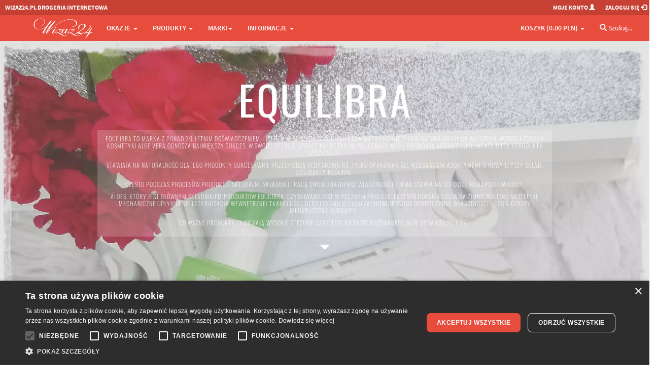

--- FILE ---
content_type: text/html; charset=utf-8
request_url: https://wizaz24.pl/equilibra-m295
body_size: 60214
content:
<!DOCTYPE html>
<html lang="pl">
<head>
  <meta charset="utf-8">
  <meta name="viewport" content="width=device-width, initial-scale=1.0, user-scalable=yes">
      <meta property="og:image" content="https://wizaz24.plhttps://wizaz24.pl/image/zngwd2kgkwm9ztdrtrmc" />

  
  <meta http-equiv="Content-Type" content="text/html; charset=UTF-8" />
  <meta name="description" content="Equilibra - w ofercie Delikatny aloesowy antyperspirant w sztyfcie, Shampoo Anti-Caduta Fortificante - Wzmacniający szampon przeciw wypadaniu włosów, Szampon Do Włosów, Micellar Make-Up Remover Wipes różane micelarne chusteczki do demakijażu z kwasem hialuronowym 25szt., Dezodorant w kulce z kwasem hialuronowym, naprawczy szampon restrukturyzujący, aloesowe przeciwstarzeniowe serum do twarzy z kwasem hialuronowym, Purifying dermo shampoo oczyszczający szampon z zieloną herbatą i kwasem hialuronowym, PASTA DO ZĘBÓW WYBIELAJĄCA, Naprawcza Odżywka restrukturyzująca włosy matowe i zniszczone, Odżywka aloesowa do włosów, oczyszczający Szampon do włosów z aktywnym węglem Detox, Dezodorant w sztyfcie z kwasem hialuronowym, PASTA DO ZĘBÓW POTRÓJNE DZIAŁANIE, mydło w kostce, oczyszczająca Pasta do zębów z aktywnym węglem, Aloesowy Tonik Do Twarzy, Ochronny balsam do ust w sztyfcie, nawilżający żel do higieny intymnej Aloe Vera, Żel do mycia twarzy oczyszczający z aktywnym węglem, Mydło z masłem shea, Szampon arganowy do włosów, krem do rąk, płynne kryształki z naturalnymi olejkami, Szampon wzmacniający Rozmaryn i Kwas hialuronowy" />
  <meta name="google-site-verification" content="hBtBBbXwiiVakTJFXWW2ftXnrSicb0PTKVoBOZ5isA4" />
  <meta name="theme-color" content="#c0392b">
  <meta name="msapplication-navbutton-color" content="#c0392b">
  <meta name="apple-mobile-web-app-status-bar-style" content="#c0392b">


  <title>EQUILIBRA | Wizaż24</title>
  <link href="https://wizaz24.pl/equilibra-m295" rel="canonical"  />

  <link rel="apple-touch-icon" sizes="57x57" href="/favicon/apple-icon-57x57.png">
  <link rel="apple-touch-icon" sizes="60x60" href="/favicon/apple-icon-60x60.png">
  <link rel="apple-touch-icon" sizes="72x72" href="/favicon/apple-icon-72x72.png">
  <link rel="apple-touch-icon" sizes="76x76" href="/favicon/apple-icon-76x76.png">
  <link rel="apple-touch-icon" sizes="114x114" href="/favicon/apple-icon-114x114.png">
  <link rel="apple-touch-icon" sizes="120x120" href="/favicon/apple-icon-120x120.png">
  <link rel="apple-touch-icon" sizes="144x144" href="/favicon/apple-icon-144x144.png">
  <link rel="apple-touch-icon" sizes="152x152" href="/favicon/apple-icon-152x152.png">
  <link rel="apple-touch-icon" sizes="180x180" href="/favicon/apple-icon-180x180.png">
  <link rel="icon" type="image/png" sizes="192x192"  href="/favicon/android-icon-192x192.png">
  <link rel="icon" type="image/png" sizes="32x32" href="/favicon/favicon-32x32.png">
  <link rel="icon" type="image/png" sizes="96x96" href="/favicon/favicon-96x96.png">
  <link rel="icon" type="image/png" sizes="16x16" href="/favicon/favicon-16x16.png">
  <link rel="manifest" href="/favicon/manifest.json">
  <meta name="msapplication-TileColor" content="#ffffff">
  <meta name="msapplication-TileImage" content="/favicon/ms-icon-144x144.png">


 

  <!-- Google Tag Manager -->
<script>
  window.dataLayer = window.dataLayer || [];
  function gtag(){dataLayer.push(arguments);}
</script>
<script>(function(w,d,s,l,i){w[l]=w[l]||[];w[l].push({'gtm.start':
new Date().getTime(),event:'gtm.js'});var f=d.getElementsByTagName(s)[0],
j=d.createElement(s),dl=l!='dataLayer'?'&l='+l:'';j.async=true;j.src=
'https://www.googletagmanager.com/gtm.js?id='+i+dl;f.parentNode.insertBefore(j,f);
})(window,document,'script','dataLayer','GTM-W77NX4L');</script>
<!-- End Google Tag Manager -->
  
  <link href="/assets/tshop-161c12195cd689843f90e07f3b46c7b3.css" media="screen" rel="stylesheet" type="text/css" />

  
  <link href="/assets/tshop_category-265cb49af87883ee7a07901c462a8e17.css" media="screen" rel="stylesheet" type="text/css" />
  

  
  <script src="/assets/tshop_header-58cea751eb08053dabdab358f21eb45c.js" type="text/javascript"></script>
  <script> paceOptions = { elements: false }; </script>
</head>

<body>
<!-- Google Tag Manager (noscript) -->
<noscript><iframe src="https://www.googletagmanager.com/ns.html?id=GTM-W77NX4L"
height="0" width="0" style="display:none;visibility:hidden"></iframe></noscript>
<!-- End Google Tag Manager (noscript) -->

<!-- Google Tag Events -->
<script>
$(document).ready(function(){

  
      // gtag('js', new Date());
      // gtag('config', 'G-EZNYTW7JG6');




})
</script>
<!-- End Google Tag Events -->


<!-- Facebook Pixel Code -->
<script>
  !function(f,b,e,v,n,t,s)
  {if(f.fbq)return;n=f.fbq=function(){n.callMethod?
  n.callMethod.apply(n,arguments):n.queue.push(arguments)};
  if(!f._fbq)f._fbq=n;n.push=n;n.loaded=!0;n.version='2.0';
  n.queue=[];t=b.createElement(e);t.async=!0;
  t.src=v;s=b.getElementsByTagName(e)[0];
  s.parentNode.insertBefore(t,s)}(window, document,'script','https://connect.facebook.net/en_US/fbevents.js');
  // ponizsza komenda wylacza automatyczne sledzenia zachowania skryptu facebook - typu klikanie guzikow, czy wysylanie microdanych
  fbq('set', 'autoConfig', false, '1906510869384520');
  fbq('init', '1906510869384520');
  fbq('track', 'PageView');


</script>
<noscript><img height="1" width="1" style="display:none"
  src="https://www.facebook.com/tr?id=1906510869384520&ev=PageView&noscript=1"
/></noscript>
<!-- End Facebook Pixel Code -->



<!-- Modal Login start -->
<div class="modal signUpContent fade" id="ModalLogin" tabindex="-1" role="dialog">
  <div class="modal-dialog ">
    <div class="modal-content">
      <div class="modal-header">
        <button type="button" class="close" data-dismiss="modal" aria-hidden="true" aria-label="Zamknij dialog"> &times; </button>
        <h3 class="modal-title-site text-center"> Logowanie </h3>
      </div>
      <div class="modal-body">
        <form accept-charset="UTF-8" action="" id="login-form" method="post" role="button"><div style="margin:0;padding:0;display:inline"><input name="utf8" type="hidden" value="&#x2713;" /><input name="authenticity_token" type="hidden" value="EVCdi9VI1dhQxCd7BuNR/9nsSBvXW9nWm8Jy5NmnvVQ=" /></div>
        <div class="form-group login-username">
          <div>
            <input name="user[email]" id="login-email" class="form-control input" size="20"
                 placeholder="Adres E-mail" type="text">
          </div>
        </div>
        <div class="form-group login-password">
          <div>
            <input name="user[password]" id="login-password" class="form-control input" size="20"
                 placeholder="Hasło" type="password">
          </div>
        </div>
        <div>
          <div>
            <span id="signin-button" class="btn  btn-block btn-lg btn-primary" >ZALOGUJ</span>
          </div>
        </div>
</form>        <!--userForm-->
        <h5 style="padding:10px 0 10px 0;" class="text-center"> LUB </h5>
        <div class="control-group">
           <a href="/connect?provider=facebook" class="btn btn-primary pull-left" style='background-color: #3B5998;'><i class="icon-facebook-square"></i> <span class="hidden-xs">Połącz z Facebookiem</span><span class="hidden-sm hidden-md hidden-lg">Facebook</span></a>
          <a href="/connect?provider=google_oauth2" class="btn btn-primary pull-right" style='background-color: #dd4b39;'><i class="icon-google-plus-square"></i> <span class="hidden-xs">Połącz z Google+</span><span class="hidden-sm hidden-md hidden-lg">Google+</span></a>
          <div class="clearfix"></div>
       </div>

      </div>
      <div class="modal-footer">
        <p class="text-center"> Pierwszy raz na Wizaż24.pl? 
        <a href="/moje_konto"><strong> Zarejestruj się. </strong></a> <br>
          <a  data-toggle="modal" data-dismiss="modal" href="#ResetPassword" title="Kliknij tutaj. Formularz do resetowania hasła"> Nie pamiętasz hasła? </a></p>
      </div>
    </div>
    <!-- /.modal-content -->

  </div>
  <!-- /.modal-dialog -->

</div>
<!-- /.Modal Login -->

<!-- Modal Restet start -->
<div class="modal signUpContent fade" id="ResetPassword" tabindex="-1" role="dialog">
  <div class="modal-dialog ">
    <div class="modal-content">
      <div class="modal-header">
        <button type="button" class="close" data-dismiss="modal" aria-hidden="true" aria-label="Zamknij dialog"> &times; </button>
        <h3 class="modal-title-site text-center"> Reset hasła </h3>
      </div>
      <div class="modal-body">
        <form accept-charset="UTF-8" action="" id="reset-form" method="post" role="button"><div style="margin:0;padding:0;display:inline"><input name="utf8" type="hidden" value="&#x2713;" /><input name="authenticity_token" type="hidden" value="EVCdi9VI1dhQxCd7BuNR/9nsSBvXW9nWm8Jy5NmnvVQ=" /></div>

        <div class="form-group login-username">
          <div>
            <input name="user[email]" id="reset-email" class="form-control input" size="20"
                 placeholder="Podaj adres E-mail" type="text">
          </div>
        </div>
        <div>
          <div>
            <span id="reset-password" class="btn  btn-block btn-lg btn-primary" >Zresetuj hasło</span>
          </div>
        </div>
</form>        <!--userForm-->
      </div>
      <div class="modal-footer">
        <p class="text-center"> Na podany wyżej adres email wyślemy nowe utworzone losowo hasło. Po zalogowaniu proszę ustwić nowe hasło.</p>
      </div>
    </div>
    <!-- /.modal-content -->

  </div>
  <!-- /.modal-dialog -->

</div>
<!-- /.Modal Login -->
<script type="text/javascript">
jQuery(document).ready(function($) {

    $('#reset-password').click(function(event) {
      $.ajax({
        type: "POST",
        async: true,
        url: '/recreate_password' ,
        dataType: 'script',
        data: $("#reset-form").serialize(),
        complete: function(data,textStatus) {
          swal(data.responseText);
        }
      });
    });

    $('#signin-button').click(function(event) {
      $.ajax({
        type: "POST",
        async: true,
        url: '/users/sign_in' ,
        data: $("#login-form").serialize(),
        dataType: "script",
        complete: function(data) {
          if (data.responseText=="") {
            document.location.href=document.location.href;
          } else {
            swal(data.responseText);
          }
        }
      });
    });

});
</script>
<!-- Modal Signup start -->
<div class="modal signUpContent fade" id="ModalSignup" tabindex="-1" role="dialog">
  <div class="modal-dialog" style="overflow:hidden;">
    <div class="modal-content">
      <div class="modal-header">
        <button type="button" class="close" data-dismiss="modal" aria-hidden="true" aria-label="Zamknij dialog"> &times; </button>
        <h3 class="modal-title-site text-center"> Rejestracja </h3>
      </div>
      <div class="modal-body">
        <form accept-charset="UTF-8" action="" id="register-form" method="post" role="button"><div style="margin:0;padding:0;display:inline"><input name="utf8" type="hidden" value="&#x2713;" /><input name="authenticity_token" type="hidden" value="EVCdi9VI1dhQxCd7BuNR/9nsSBvXW9nWm8Jy5NmnvVQ=" /></div>
        <div class="form-group reg-username">
          <div>
            <input name="user[user_name]" class="form-control input" size="20" placeholder="Twoja nazwa"
                 type="text">
          </div>
        </div>
        <div class="form-group reg-email">
          <div>
            <input name="user[email]" class="form-control input" size="20" placeholder="Twój E-mail" type="text">
          </div>
        </div>
        <div class="form-group reg-password">
          <div>
            <input name="user[password]" class="form-control input" size="20" placeholder="Hasło"
                 type="password">
          </div>
        </div>
        <div class="form-group reg-newsletter">
          <div>
            <input name="newsletter_permission" class="form-control input" id="modal-register-newsletter" type="checkbox" value="1" >
            <label for="modal-register-newsletter" style="display:inline;" >
              Wyrażam zgodę na otrzymywanie wiadomości elektronicznych na podany adres e-mail od drogerii Wizaż24.pl (zgoda jest warunkiem uczestnictwa w PROGRAMIE RABATOWYM dla stałych klientów)
              </label>
          </div>
        </div>

        <div>
          <div style="color: gray;font-size:12px;">
            Ta strona jest chroniona przez reCAPTCHA,
            <a href="https://policies.google.com/privacy">Politykę Prywatności Google</a> oraz
            <a href="https://policies.google.com/terms">Warunki Korzystania z usług</a>.
          </div>
          <div>
            <div id="register-button" class="btn btn-block btn-lg btn-primary" aria-label="Zarejestruj się">ZAREJESTRUJ</div>
            <input type="hidden" name="g-recaptcha-response" value="" id="g-token-register">
          </div>
        </div>
</form>        <!--userForm-->
       <h5 style="padding:10px 0 10px 0;" class="text-center"> LUB </h5>
        <div class="control-group">
           <a href="/connect?provider=facebook" class="btn btn-primary pull-left" style='background-color: #3B5998;'><i class="icon-facebook-square"></i> <span class="hidden-xs">Połącz z Facebookiem</span><span class="hidden-sm hidden-md hidden-lg">Facebook</span></a>
          <a href="/connect?provider=google_oauth2" class="btn btn-primary pull-right" style='background-color: #dd4b39;'><i class="icon-google-plus-square"></i> <span class="hidden-xs">Połącz z Google+</span><span class="hidden-sm hidden-md hidden-lg">Google+</span></a>
          <div class="clearfix"></div>
       </div>

      </div>
      <div class="modal-footer">
      <br>
        <p class="text-center"> Masz już konto? <a data-toggle="modal" data-dismiss="modal" href="#ModalLogin">
          Zaloguj się </a></p>
      </div>
    </div>
    <!-- /.modal-content -->

  </div>
  <!-- /.modal-dialog -->

</div>
<!-- /.ModalSignup End -->
<script type="text/javascript">

jQuery(document).ready(function($) {
    $('#modal-register-newsletter').on('ifToggled', function(e) {
      $.ajax({
        type: "GET",
        async: true,
        url: "/user/newsletter_permission?checked="+e.target.checked
      });       
     });

    $('#register-button').click(function(event) {
      grecaptcha.ready(function() {
        grecaptcha.execute('6Lfav_EcAAAAAJp3im4beLvI5H5G7utMK3qZy7aW', {action: 'register'}).then(function(token) {
          $("#g-token-register").val(token);
          $.ajax({
            type: "POST",
            async: true,
            url: "/user/register",
            data: $("#register-form").serialize(),
            complete: function(data) {
              if (data.responseText=="") {
                document.location.href=document.location.href;
              } else {
                swal(data.responseText);
              }
            }
          });
        });
      });
    });

});
</script>
<style type="text/css">

  .wide-container {
    padding-left: 10px;
  }
  @media (min-width: 1200px) {
    .wide-container {
      max-width: 1440px;
      margin: 0 auto;
    }
  }
  @media (max-width: 1199px) {
    .wide-container {
      max-width: 100%;
    }
  }

  @media (min-width: 768px) and (max-width: 992px) {
    li.li-blackweek > a .title1 {
      /*font-size: 24px;*/
      /*line-height: 27px;*/
    }
    li.li-blackweek > a .title2 {
      /*display: none;*/
    }
  }
  @media (max-width: 768px) {
    li.li-blackweek > a .title1 {
      margin-left: 10px;
      letter-spacing: 0em;
    }
    li.li-blackweek > a .title2 {
      margin-left: 10px;
      letter-spacing: 0em;
    }
  }

</style>

<!-- Fixed navbar start -->
<div class="navbar navbar-tshop navbar-fixed-top megamenu" role="navigation">
  <div class="navbar-top">
    <div class="wide-container">
      <div class="row">
        <div class="col-lg-9 col-md-9 col-sm-9 col-xs-9">
          <div class="pull-left ">
            <ul class="userMenu ">
              <li class="hidden-xs">
                <a href="/"><span >WIZAZ24.pl Drogeria Internetowa</span></a>
              </li>
              <!--
              <li class="phone-number">
                <a rel='nofollow' href="callto:24 362 08 08">
                  <span><i class="glyphicon glyphicon-phone-alt "></i></span>
                  <span style="margin-left:5px"> 24 362 08 08 </span>
                </a>
              </li>
              -->
            </ul>
          </div>
        </div>
        <div class="col-lg-3 col-md-3 col-sm-3 col-xs-3 no-margin no-padding">
          <div class="pull-right">
            <ul class="userMenu">
              <li><a rel='nofollow' href="/moje_konto"><span class="hidden-xs"> Moje konto</span> <i
                  class="glyphicon glyphicon-user hidden-sm "></i></a></li>
                <li><a rel='nofollow' href="#" data-toggle="modal" data-target="#ModalLogin"> <span class="hidden-xs">Zaloguj się</span>
                <i class="glyphicon glyphicon-log-in hidden-sm "></i> </a></li>
                <li class="hidden"><a rel='nofollow' href="#" data-toggle="modal" data-target="#ModalSignup"> Zarejestruj się </a></li>
            </ul>

          </div>
        </div>
      </div>
    </div>
  </div>
  <!--/.navbar-top-->

  <div class="container">
    <div class="navbar-header">
      <button type="button" class="navbar-toggle"
            style="margin-right:0.7vw;"
            data-toggle="collapse" data-target=".navbar-collapse" aria-label="Menu">
        <span class="sr-only"> Przełącznik menu </span>
        <span class="icon-bar"></span>
        <span class="icon-bar"> </span> <span class="icon-bar"> </span>
      </button>

        <!-- this part for mobile -->
        <div class="search-box pull-right hidden-lg hidden-md hidden-sm" style="margin-right:0.7vw;">
          <div class="input-group">
            <button class="btn btn-nobg getFullSearch" style="font-size: 22px;" type="button" aria-label="Szukaj">
            <i class="glyphicon glyphicon-search"></i></button>
          </div>
          <!-- /input-group -->
        </div>


      <button type="button" class="navbar-toggle basket-toggle" id="mobile-basket-toggle"
          style="margin-right: 0px;"
          data-toggle="collapse" data-target=".navbar-cart" aria-label="Koszyk">
        <i class="glyphicon glyphicon-shopping-cart colorWhite"> </i>
        <span class="cartRespons colorWhite"><span class='hidden-xxs'>Koszyk</span>  (<span  id="mobile-basket-value">0.00 PLN</span>) </span>
      </button>

      <!-- LOGO for DESKTOP -->      
      <a rel='nofollow' class="navbar-brand hidden-xs" href="/"> 
        <img class="img-responsive" src="/images/tshop/logo.png" alt="Wizaż24.pl" width="848" height="290">
      </a>  
      <!-- LOGO for MOBILE -->      
      <a rel='nofollow'  href="/" class='hidden-lg hidden-md hidden-sm' > 
        <img class="img-responsive mobile-logo" src="/images/tshop/logo.png" alt="Wizaż24.pl" width="848" height="290">
      </a>  
      <div class="hidden-lg hidden-md hidden-sm mobile-logo">DROGERIA INTERNETOWA</div>


    </div>



      <!--- koszyk mobilny -->
      <div class="navbar-cart  collapse">
              <div class="cartMenu mobileCart col-lg-4 col-xs-12 col-md-4" style="padding-left:0px;padding-right:0px;">

        <!--/.miniCartFooter-->

        <div class="w100 miniCartTable scroll-pane scroll-pane-mobile">
              <div class="text-center" style="padding:20px;">Koszyk jest pusty...</div>

        </div>
        <!--/.miniCartTable-->

      </div>



      </div>

    <div class="navbar-collapse collapse">
            <ul class="nav navbar-nav">
        <li class="dropdown megamenu-fullwidth"><a data-toggle="dropdown" class="dropdown-toggle" href="#"> Okazje <b class="caret hidden-xs"> </b><i class="glyphicon glyphicon-chevron-down"></i> </a>
  <ul class="dropdown-menu">
    <li class="megamenu-content ">
      <ul class="col-lg-3  col-sm-3 col-md-3 unstyled noMarginLeft newCollectionUl">
        <li class="no-border hidden-xs">
          <p class="promo-1"><strong> OKAZJE </strong></p>
        </li>
        <li><a class='media-object second-level-menu' href="/promocje"> Promocje </a></li>
        <li><a class='media-object second-level-menu' href="/wyprzedaz"> Wyprzedaż </a></li>
        <li><a class='media-object second-level-menu' href="/nowosci"> Nowości </a></li>
        <li><a class='media-object second-level-menu' href="/bestsellery"> Bestsellery </a></li>
      </ul>
            <ul class="col-lg-3  col-sm-3 col-md-3  col-xs-4 hidden-xs" style="padding-top:10px;">
              <li style="border-bottom: 0;">
                <a rel="nofollow" class="newProductMenuBlock" href="/promocja/okazje-dnia-pr122">
                  <img class="img-responsive" src="https://wizaz24.pl/image/l6sdzt99cefff5nhcel9" alt="Promocja">
                </a>
              </li>
            </ul>
            <ul class="col-lg-3  col-sm-3 col-md-3  col-xs-4 hidden-xs" style="padding-top:10px;">
              <li style="border-bottom: 0;">
                <a rel="nofollow" class="newProductMenuBlock" href="/promocja/dermosan-zimowa-pielegnacja-27procent-pr2236">
                  <img class="img-responsive" src="https://wizaz24.pl/image/2h6bufuscu36exd929nm" alt="Promocja">
                </a>
              </li>
            </ul>
            <ul class="col-lg-3  col-sm-3 col-md-3  col-xs-4 hidden-xs" style="padding-top:10px;">
              <li style="border-bottom: 0;">
                <a rel="nofollow" class="newProductMenuBlock" href="/promocja/-makijazowe-trendy-pr2257">
                  <img class="img-responsive" src="https://wizaz24.pl/image/zwymr3l86bswrapfup7c" alt="Promocja">
                </a>
              </li>
            </ul>

    </li>
  </ul>
</li>        <style type="text/css">
  .category-switch,
  .mobile-category-switch {
    background: #f2f2f2 none repeat scroll 0 0;
    font-family: Oswald,Helvetica Neue;
    font-weight: lighter;
    margin-bottom: 3px;
    padding: 3px 0;    
    text-align: center;
    text-transform: uppercase;
    cursor: pointer;
  }
  .mobile-category-switch {
    background: #E14232 none repeat scroll 0 0;
    margin-bottom: 5px;
    padding: 5px 0;    color:white;
    text-align: left;
    padding-left:10px;
  }
  .category-switch.active,
  .mobile-category-switch.active {
    color: #ffffff;
    background: #c0392b none repeat scroll 0 0;
  }
  .category-switch.hoverme {
    color: #ffffff;
    background: #e74c3c none repeat scroll 0 0;
  }
  .category-content, .mobile-category-content {
    display: none;
  }

  .mobile-category-content .subcategory {
    padding-left: 10px;
  }
</style>

<li class="dropdown megamenu-fullwidth" ><a data-toggle="dropdown" class="dropdown-toggle" href="#">PRODUKTY <b class="caret hidden-xs"> </b><i class="glyphicon glyphicon-chevron-down"></i> </a>
  <ul class="dropdown-menu" id="categories">
    <li class="megamenu-content ProductDetailsList">
      <!-- Czesc desktopowa -->
      <div class='hidden-xs'>
        <div id="categories_switches" class="col-lg-2 col-sm-2 col-md-2">
        
          <div id="category-switch-32" class="category-switch">COŚ NA PREZENT</div>
          <div id="category-switch-13" class="category-switch">Twarz</div>
          <div id="category-switch-14" class="category-switch">Makijaż</div>
          <div id="category-switch-15" class="category-switch">Ciało</div>
          <div id="category-switch-16" class="category-switch">Dłonie i stopy</div>
          <div id="category-switch-17" class="category-switch">Włosy</div>
          <div id="category-switch-18" class="category-switch">Zdrowie</div>
          <div id="category-switch-19" class="category-switch">Dziecko</div>
          <div id="category-switch-20" class="category-switch">Mężczyzna</div>
          <div id="category-switch-21" class="category-switch">Perfumeria</div>
          <div id="category-switch-22" class="category-switch">Akcesoria</div>
          <div id="category-switch-24" class="category-switch">Zestawy</div>
          <div id="category-switch-26" class="category-switch">Azjatyckie</div>
          <div id="category-switch-27" class="category-switch">Wschodnie</div>
          <div id="category-switch-28" class="category-switch">Orientalne</div>
          <div id="category-switch-33" class="category-switch">Erotyka 18+</div>
          <div id="category-switch-36" class="category-switch">Dom i środki czystości</div>
          <div id="category-switch-34" class="category-switch">Zwierzęta</div>
        </div>

          <ul class="col-lg-2  col-sm-2 col-md-2 unstyled category-content" rel="cat-32">
                <li><strong>
                  <div>DLA KOBIET</div>
                </strong></li>


                <li><strong>
                  <a class='dd-menu-link' href="/zestawy-prezentowe-g116">Zestawy prezentowe</a>
                </strong></li>

                  <li><a href="/zestawy-prezentowe-zestawy-perfumeryjne-k512">Zestawy perfumeryjne</a></li>
                  <li><a href="/zestawy-prezentowe-zestawy-makijazowe-k524">Zestawy makijażowe</a></li>
                  <li><a href="/zestawy-prezentowe-zestawy-pedzli-k545">Zestawy pędzli</a></li>
                  <li><a href="/zestawy-prezentowe-pielegnacja-twarzy-k506">Pielęgnacja twarzy</a></li>
                  <li><a href="/zestawy-prezentowe-pielegnacja-ciala-k509">Pielęgnacja ciała</a></li>
                  <li><a href="/zestawy-prezentowe-pielegnacja-wlosow-k515">Pielęgnacja włosów</a></li>

                <li><strong>
                  <a class='dd-menu-link' href="/perfumeria-g131">Perfumeria</a>
                </strong></li>

                  <li><a href="/perfumeria-wody-toaletowe-k554">Wody toaletowe</a></li>
                  <li><a href="/perfumeria-wody-perfumowane-k557">Wody perfumowane</a></li>
                  <li><a href="/perfumeria-wody-kolonskie-k1050">Wody kolońskie</a></li>
                  <li><a href="/perfumeria-zestawy-perfumeryjne-k569">Zestawy perfumeryjne</a></li>
                  <li><a href="/perfumeria-kule-babeczki-kapielowe-k581">Kule babeczki kąpielowe</a></li>

                <li><strong>
                  <a class='dd-menu-link' href="/bizuteria-g172">Biżuteria</a>
                </strong></li>

                  <li><a href="/bizuteria-kolczyki-k740">Kolczyki</a></li>
                  <li><a href="/bizuteria-naszyjniki-k742">Naszyjniki</a></li>
                  <li><a href="/bizuteria-bransolety-k744">Bransolety</a></li>
                  <li><a href="/bizuteria-breloczki-k996">Breloczki</a></li>
                  <li><a href="/bizuteria-portfele-k1005">Portfele</a></li>
                  <li><a href="/bizuteria-broszki-k1155">Broszki</a></li>
                  <li><a href="/bizuteria-smycze-do-telefonow-k1158">Smycze do telefonów</a></li>
                  <li><a href="/bizuteria-pierscionki-k1161">Pierścionki</a></li>

          </ul>
          <ul class="col-lg-2  col-sm-2 col-md-2 unstyled category-content" rel="cat-32">
                <li><strong>
                  <div>DLA MĘŻCZYZN</div>
                </strong></li>


                <li><strong>
                  <a class='dd-menu-link' href="/zestawy-prezentowe-g119">Zestawy prezentowe</a>
                </strong></li>

                  <li><a href="/zestawy-prezentowe-zestawy-perfumeryjne-k518">Zestawy perfumeryjne</a></li>
                  <li><a href="/zestawy-prezentowe-pielegnacja-twarzy-k521">Pielęgnacja twarzy</a></li>
                  <li><a href="/zestawy-prezentowe-pielegnacja-ciala-k527">Pielęgnacja ciała</a></li>
                  <li><a href="/zestawy-prezentowe-dla-brodacza-k530">Dla Brodacza</a></li>

                <li><strong>
                  <a class='dd-menu-link' href="/perfumeria-g134">Perfumeria</a>
                </strong></li>

                  <li><a href="/perfumeria-wody-toaletowe-k560">Wody toaletowe</a></li>
                  <li><a href="/perfumeria-wody-po-goleniu-k563">Wody po goleniu</a></li>
                  <li><a href="/perfumeria-wody-kolonskie-k566">Wody kolońskie</a></li>
                  <li><a href="/perfumeria-zestawy-perfumeryjne-k572">Zestawy perfumeryjne</a></li>

          </ul>
          <ul class="col-lg-2  col-sm-2 col-md-2 unstyled category-content" rel="cat-32">
                <li><strong>
                  <div>DLA MŁODZIEŻY I DZIECI</div>
                </strong></li>


                <li><strong>
                  <a class='dd-menu-link' href="/zestawy-prezentowe-g122">Zestawy prezentowe</a>
                </strong></li>

                  <li><a href="/zestawy-prezentowe-perfumy-i-mgielki-k533">Perfumy i mgiełki</a></li>
                  <li><a href="/zestawy-prezentowe-pielegnacja-ciala-k536">Pielęgnacja ciała</a></li>
                  <li><a href="/zestawy-prezentowe-ozdoby-do-wlosow-k548">Ozdoby do włosów</a></li>
                  <li><a href="/zestawy-prezentowe-babeczki-kule-kapielowe-k578">Babeczki kule kąpielowe</a></li>
                  <li><a href="/zestawy-prezentowe-kapielowe-szalenstwo-k608">Kąpielowe szaleństwo</a></li>
                  <li><a href="/akcesoria-wlosy-g54?brands=1481,595,376">Szczotki do włosów</a></li>
                  <li><a href="/zestawy-prezentowe-ozdoby-paznokci-k808">Ozdoby paznokci</a></li>

                <li><strong>
                  <a class='dd-menu-link' href="/na-plaze-g225">Na plażę</a>
                </strong></li>

                  <li><a href="/na-plaze-zabawki-i-akcesoria-k1020">Zabawki i akcesoria</a></li>

          </ul>
          <ul class="col-lg-2  col-sm-2 col-md-2 unstyled category-content" rel="cat-32">
                <li><strong>
                  <div>ŚWIĄTECZNIE W DOMU</div>
                </strong></li>


                <li><strong>
                  <a class='dd-menu-link' href="/unisex-g128">Unisex</a>
                </strong></li>

                  <li><a href="/unisex-swiece-i-woski-zapachowe-k539">Świece i Woski zapachowe</a></li>
                  <li><a href="/unisex-kominki-zapachowe-k1038">Kominki zapachowe</a></li>
                  <li><a href="/unisex-swiece-dekoracyjne-k542">Świece dekoracyjne</a></li>
                  <li><a href="/unisex-kule-babeczki-kapielowe-k575">Kule babeczki kąpielowe</a></li>

                <li><strong>
                  <a class='dd-menu-link' href="/vochery-bony-zakupowe-g216">Vochery Bony zakupowe</a>
                </strong></li>

                  <li><a href="/vochery-bony-zakupowe-bony-zakupowe-k1002">Bony zakupowe</a></li>

                <li><strong>
                  <a class='dd-menu-link' href="/portfele-g222">Portfele / Etui</a>
                </strong></li>

                  <li><a href="/portfele-portfele-damskie-k1008">Portfele damskie</a></li>
                  <li><a href="/portfele-portfele-meskie-k1011">Portfele męskie</a></li>
                  <li><a href="/portfele-etui-na-okulary-k1089">Etui na okulary</a></li>

                <li><strong>
                  <a class='dd-menu-link' href="/ozdoby-choinkowe-g210">Ozdoby świąteczne</a>
                </strong></li>

                  <li><a href="/ozdoby-choinkowe-bombki-k990">Bombki</a></li>
                  <li><a href="/ozdoby-choinkowe-maskotki-dekoracyjne-k1044">Maskotki dekoracyjne</a></li>
                  <li><a href="/ozdoby-choinkowe-ozdoby-swiateczne-k1047">Ozdoby świąteczne</a></li>

          </ul>
          <ul class="col-lg-2  col-sm-2 col-md-2 unstyled category-content" rel="cat-13">
                <li><strong>
                  <a class='dd-menu-link' href="/twarz-kremy-g1">KREMY</a>
                </strong></li>

                  <li><a href="/kremy-nawilzajace-k91">Nawilżające</a></li>
                  <li><a href="/kremy-kremy-bb-cc-k423">Kremy BB / CC</a></li>
                  <li><a href="/kremy-przeciwzmarszczkowe-dzien-k240">Przeciwzmarszczkowe/ Dzień</a></li>
                  <li><a href="/kremy-przeciwzmarszczkowe-noc-k93">Przeciwzmarszczkowe/ Noc</a></li>
                  <li><a href="/kremy-regenerujace-k92">Regenerujące</a></li>
                  <li><a href="/kremy-pod-oczy-k94">Pod oczy </a></li>
                  <li><a href="/kremy-liftingujace-k95">Liftingujące </a></li>
                  <li><a href="/kremy-wzmacniajace-k96">Wzmacniające </a></li>
                  <li><a href="/kremy-odzywcze-k97">Odżywcze  </a></li>
                  <li><a href="/kremy-ochronne-k98">Ochronne </a></li>
                  <li><a href="/kremy-matujace-k280">Matujące</a></li>
                  <li><a href="/kremy-inne-k796">Inne</a></li>

          </ul>
          <ul class="col-lg-2  col-sm-2 col-md-2 unstyled category-content" rel="cat-13">
                <li><strong>
                  <a class='dd-menu-link' href="/twarz-oczyszczanie-g2">OCZYSZCZANIE</a>
                </strong></li>

                  <li><a href="/oczyszczanie-toniki-hydrolaty-k99">Toniki / Hydrolaty</a></li>
                  <li><a href="/oczyszczanie-olejki-k409">Olejki</a></li>
                  <li><a href="/oczyszczanie-mleczka-k100">Mleczka</a></li>
                  <li><a href="/oczyszczanie-zele-k241">Żele</a></li>
                  <li><a href="/oczyszczanie-maski-k103">Maski </a></li>
                  <li><a href="/oczyszczanie-maski-w-plachcie-k410">Maski w płachcie</a></li>
                  <li><a href="/oczyszczanie-glinki-k357">Glinki</a></li>
                  <li><a href="/oczyszczanie-peelingi-k101">Peelingi</a></li>
                  <li><a href="/oczyszczanie-plyny-micelarne-k102">Płyny Micelarne </a></li>
                  <li><a href="/oczyszczanie-emulsje-pianki-k106">Emulsje / Pianki</a></li>
                  <li><a href="/oczyszczanie-akcesoria-k104">Akcesoria </a></li>

          </ul>
          <ul class="col-lg-2  col-sm-2 col-md-2 unstyled category-content" rel="cat-13">
                <li><strong>
                  <a class='dd-menu-link' href="/twarz-opalanie-g3">OPALANIE</a>
                </strong></li>

                  <li><a href="/opalanie-filtry-spf-do-twarzy-k1128">Filtry SPF do twarzy</a></li>
                  <li><a href="/opalanie-filtry-spf-do-ciala-k1131">Filtry SPF do ciała</a></li>
                  <li><a href="/opalanie-opalanie-k108">Opalanie</a></li>
                  <li><a href="/opalanie-samoopalacze-k107">Samoopalacze</a></li>
                  <li><a href="/opalanie-kremy-brazujace-k748">Kremy</a></li>
                  <li><a href="/opalanie-puder-brazujacy-k750">Pudry</a></li>

          </ul>
          <ul class="col-lg-2  col-sm-2 col-md-2 unstyled category-content" rel="cat-13">
                <li><strong>
                  <a class='dd-menu-link' href="/twarz-pozostale-g50">POZOSTAŁE </a>
                </strong></li>

                  <li><a href="/pozostale-serum-k268">Serum</a></li>
                  <li><a href="/pozostale-kremy-z-podkladem-k269">Kremy z Podkładem</a></li>
                  <li><a href="/pozostale-preparaty-w-zelu-k272">Preparaty w Żelu</a></li>
                  <li><a href="/pozostale-olejki-k278">Olejki</a></li>
                  <li><a href="/pozostale-zestawy-prezentowe-k340">Zestawy prezentowe</a></li>
                  <li><a href="/pozostale-rollery-do-masazu-k696">Rollery / Mezoterapia</a></li>
                  <li><a href="/pozostale-mgielki-do-twarzy-k752">Mgiełki</a></li>

          </ul>
          <ul class="col-lg-2  col-sm-2 col-md-2 unstyled category-content" rel="cat-14">
                <li><strong>
                  <a class='dd-menu-link' href="/makijaz-twarz-g6">TWARZ</a>
                </strong></li>

                  <li><a href="/twarz-podklady-fluidy-k116">Podkłady/ Fluidy </a></li>
                  <li><a href="/twarz-kremy-bb-i-cc-k1125">Kremy BB i CC</a></li>
                  <li><a href="/twarz-pudry-pudry-brazujace-k117">Pudry / Pudry brązujące</a></li>
                  <li><a href="/twarz-roze-do-policzkow-k118">Róże Do Policzków</a></li>
                  <li><a href="/twarz-korektory-k119">Korektory  </a></li>
                  <li><a href="/twarz-bazy-pod-makijaz-fixery-k120">Bazy Pod Makijaż/ Fixery</a></li>
                  <li><a href="/twarz-rozswietlacze-do-twarzy-k726">Rozświetlacze do twarzy</a></li>
                  <li><a href="/twarz-utrwalacze-do-makijazu-k728">Utrwalacze do makijażu</a></li>

          </ul>
          <ul class="col-lg-2  col-sm-2 col-md-2 unstyled category-content" rel="cat-14">
                <li><strong>
                  <a class='dd-menu-link' href="/makijaz-oczy-g4">OCZY</a>
                </strong></li>

                  <li><a href="/oczy-maskary-tusze-k109">Maskary / Tusze</a></li>
                  <li><a href="/oczy-cienie-do-powiek-palety-k112">Cienie do powiek / Palety</a></li>
                  <li><a href="/oczy-bazy-pod-cienie-k746">Bazy pod cienie</a></li>
                  <li><a href="/oczy-eyelinery-markery-k111">Eyelinery / Markery</a></li>
                  <li><a href="/oczy-kredki-k110">Kredki </a></li>
                  <li><a href="/oczy-sztuczne-rzesy-k342">Sztuczne Rzęsy</a></li>
                  <li><a href="/oczy-korektory-k730">Korektory</a></li>
                  <li><a href="/oczy-odzywki-k247">Odżywki</a></li>

                <li><strong>
                  <a class='dd-menu-link' href="/makijaz-usta-g5">USTA</a>
                </strong></li>

                  <li><a href="/usta-szminki-k113">Szminki</a></li>
                  <li><a href="/usta-blyszczyki-k114">Błyszczyki </a></li>
                  <li><a href="/usta-konturowki-k115">Konturówki </a></li>
                  <li><a href="/usta-peeling-do-ust-k690">Peeling do ust</a></li>

          </ul>
          <ul class="col-lg-2  col-sm-2 col-md-2 unstyled category-content" rel="cat-14">
                <li><strong>
                  <a class='dd-menu-link' href="/makijaz-brwi-g168">BRWI</a>
                </strong></li>

                  <li><a href="/brwi-mydelka-do-brwi-k940">Mydełka do brwi</a></li>
                  <li><a href="/brwi-henna-k714">Henna</a></li>
                  <li><a href="/brwi-kredki-k708">Kredki</a></li>
                  <li><a href="/brwi-cienie-k710">Cienie</a></li>
                  <li><a href="/brwi-woski-k712">Woski</a></li>
                  <li><a href="/brwi-zele-k716">Żele</a></li>
                  <li><a href="/brwi-odzywki-k718">Odżywki</a></li>
                  <li><a href="/brwi-pedzle-k720">Pędzle</a></li>
                  <li><a href="/brwi-marker-k722">Marker</a></li>
                  <li><a href="/brwi-pomady-k724">Pomady</a></li>
                  <li><a href="/brwi-pisak-k732">Pisak</a></li>

          </ul>
          <ul class="col-lg-2  col-sm-2 col-md-2 unstyled category-content" rel="cat-14">
                <li><strong>
                  <a class='dd-menu-link' href="/makijaz-akcesoria-g7">AKCESORIA</a>
                </strong></li>

                  <li><a href="/akcesoria-pedzle-k121">Pędzle</a></li>
                  <li><a href="/akcesoria-sztuczne-rzesy-k123">Sztuczne Rzęsy </a></li>
                  <li><a href="/akcesoria-pesety-k343">Pęsety</a></li>
                  <li><a href="/akcesoria-zalotki-k814">Zalotki</a></li>
                  <li><a href="/akcesoria-gabeczki-k122">Gąbeczki </a></li>
                  <li><a href="/akcesoria-pozostale-k271">Pozostałe</a></li>
                  <li><a href="/akcesoria-lusterka-k358">Lusterka</a></li>
                  <li><a href="/akcesoria-trymery-k1116">Trymery</a></li>

                <li><strong>
                  <a class='dd-menu-link' href="/makijaz-zestawy-g104">Zestawy</a>
                </strong></li>

                  <li><a href="/zestawy-zestawy-makijazowe-k494">Zestawy makijażowe</a></li>
                  <li><a href="/zestawy-zestawy-pedzli-k611">Zestawy pędzli</a></li>

          </ul>
          <ul class="col-lg-2  col-sm-2 col-md-2 unstyled category-content" rel="cat-15">
                <li><strong>
                  <a class='dd-menu-link' href="/cialo-pielegnacja-g8">PIELĘGNACJA</a>
                </strong></li>

                  <li><a href="/pielegnacja-balsamy-k126">Balsamy</a></li>
                  <li><a href="/pielegnacja-mleczka-k127">Mleczka</a></li>
                  <li><a href="/pielegnacja-masla-k128">Masła</a></li>
                  <li><a href="/pielegnacja-oliwki-olejki-k129">Oliwki / Olejki</a></li>
                  <li><a href="/pielegnacja-kremy-k274">Kremy</a></li>
                  <li><a href="/pielegnacja-pielegnacja-biustu-k130">Pielęgnacja Biustu</a></li>
                  <li><a href="/pielegnacja-inne-k270">Inne</a></li>
                  <li><a href="/pielegnacja-antycellulit-k344">Antycellulit</a></li>
                  <li><a href="/pielegnacja-szczotkowanie-ciala-k663">Szczotkowanie ciała</a></li>

                <li><strong>
                  <a class='dd-menu-link' href="/cialo-opalanie-g11">OPALANIE</a>
                </strong></li>

                  <li><a href="/opalanie-do-opalania-k141">Do Opalania</a></li>
                  <li><a href="/opalanie-po-opalaniu-k142">Po Opalaniu</a></li>
                  <li><a href="/opalanie-preparaty-brazujace-k143">Preparaty Brązujące</a></li>
                  <li><a href="/opalanie-przyspieszacz-k704">Przyspieszacz</a></li>
                  <li><a href="/opalanie-rekawice-do-samoopalacza-k1056">Rękawice do samoopalacza</a></li>

          </ul>
          <ul class="col-lg-2  col-sm-2 col-md-2 unstyled category-content" rel="cat-15">
                <li><strong>
                  <a class='dd-menu-link' href="/cialo-kapiel-oczyszczanie-g9">KĄPIEL / OCZYSZCZANIE</a>
                </strong></li>

                  <li><a href="/kapiel-oczyszczanie-mydla-plyny-k131">Mydła / Płyny </a></li>
                  <li><a href="/kapiel-oczyszczanie-zele-k133">Żele</a></li>
                  <li><a href="/kapiel-oczyszczanie-olejki-emulsje-k132">Olejki / Emulsje </a></li>
                  <li><a href="/kapiel-oczyszczanie-peelingi-k249">Peelingi</a></li>
                  <li><a href="/kapiel-oczyszczanie-sol-do-kapieli-k250">Sól Do Kąpieli</a></li>
                  <li><a href="/kapiel-oczyszczanie-gabki-myjki-kapielowe-k361">Gąbki / Myjki kąpielowe</a></li>
                  <li><a href="/kapiel-oczyszczanie-akcesoria-k135">Akcesoria</a></li>

          </ul>
          <ul class="col-lg-2  col-sm-2 col-md-2 unstyled category-content" rel="cat-15">
                <li><strong>
                  <a class='dd-menu-link' href="/cialo-higiena-intymna-g10">HIGIENA INTYMNA</a>
                </strong></li>

                  <li><a href="/higiena-intymna-plyny-k136">Płyny</a></li>
                  <li><a href="/higiena-intymna-zele-k137">Żele</a></li>
                  <li><a href="/higiena-intymna-emulsje-k138">Emulsje</a></li>
                  <li><a href="/higiena-intymna-srodki-higieniczne-k140">Środki Higieniczne</a></li>
                  <li><a href="/higiena-intymna-podpaski-k672">Podpaski</a></li>
                  <li><a href="/higiena-intymna-tampony-k674">Tampony</a></li>
                  <li><a href="/higiena-intymna-kubeczki-menstruacyjne-k676">Kubeczki menstruacyjne</a></li>
                  <li><a href="/higiena-intymna-chusteczki-do-higieny-intymnej-k756">Chusteczki</a></li>

          </ul>
          <ul class="col-lg-2  col-sm-2 col-md-2 unstyled category-content" rel="cat-15">
                <li><strong>
                  <a class='dd-menu-link' href="/cialo-depilacja-kobieca-g12">DEPILACJA KOBIECA</a>
                </strong></li>

                  <li><a href="/depilacja-kobieca-zele-k144">Żele </a></li>
                  <li><a href="/depilacja-kobieca-kremy-k251">Kremy</a></li>
                  <li><a href="/depilacja-kobieca-plastry-k252">Plastry</a></li>
                  <li><a href="/depilacja-kobieca-wosk-k253">Wosk</a></li>
                  <li><a href="/depilacja-kobieca-preparaty-po-depilacji-k145">Preparaty Po Depilacji</a></li>
                  <li><a href="/depilacja-kobieca-wklady-maszynki-k146">Wkłady / Maszynki</a></li>

                <li><strong>
                  <a class='dd-menu-link' href="/cialo-antyperspiranty-g13">ANTYPERSPIRANTY</a>
                </strong></li>

                  <li><a href="/antyperspiranty-antyperspirant-roll-on-k147">Antyperspirant Roll On </a></li>
                  <li><a href="/antyperspiranty-antyperspirant-sztyft-k148">Antyperspirant Sztyft</a></li>
                  <li><a href="/antyperspiranty-antyperspiranty-spray-k1107">Antyperspiranty Spray</a></li>
                  <li><a href="/antyperspiranty-dezodorant-spray-k149">Dezodorant Spray</a></li>
                  <li><a href="/antyperspiranty-dezodoranty-w-kremie-k487">Dezodoranty w kremie</a></li>
                  <li><a href="/antyperspiranty-dezodorant-bez-aluminium-k754">Dezodorant bez aluminium</a></li>

                <li><strong>
                  <a class='dd-menu-link' href="/cialo-zestawy-g98">Zestawy</a>
                </strong></li>

                  <li><a href="/zestawy-zestawy-do-pielegnacji-ciala-k491">Zestawy do pielęgnacji ciała</a></li>

          </ul>
          <ul class="col-lg-2  col-sm-2 col-md-2 unstyled category-content" rel="cat-16">
                <li><strong>
                  <a class='dd-menu-link' href="/dlonie-i-stopy-pielegnacja-paznokci-g15">PIELĘGNACJA PAZNOKCI</a>
                </strong></li>

                  <li><a href="/pielegnacja-paznokci-odzywki-k154">Odżywki</a></li>
                  <li><a href="/pielegnacja-paznokci-kremy-k155">Kremy</a></li>
                  <li><a href="/pielegnacja-paznokci-preparaty-k156">Preparaty</a></li>

                <li><strong>
                  <a class='dd-menu-link' href="/dlonie-i-stopy-pielegnacja-dloni-g14">PIELĘGNACJA DŁONI</a>
                </strong></li>

                  <li><a href="/pielegnacja-dloni-kremy-balsamy-k150">Kremy / Balsamy</a></li>
                  <li><a href="/pielegnacja-dloni-zele-peelingi-k151">Żele / Peelingi</a></li>
                  <li><a href="/pielegnacja-dloni-inne-k152">Inne</a></li>

          </ul>
          <ul class="col-lg-2  col-sm-2 col-md-2 unstyled category-content" rel="cat-16">
                <li><strong>
                  <a class='dd-menu-link' href="/dlonie-i-stopy-stylizacja-paznokci-g16">STYLIZACJA PAZNOKCI</a>
                </strong></li>

                  <li><a href="/stylizacja-paznokci-lampy-led-do-paznokci-k758">Lampy</a></li>
                  <li><a href="/stylizacja-paznokci-lakiery-hybrydowe-k373">Lakiery Hybrydowe</a></li>
                  <li><a href="/stylizacja-paznokci-zestawy-do-hybryd-k374">Zestawy Do Hybryd</a></li>
                  <li><a href="/stylizacja-paznokci-zmywacze-k159">Zmywacze</a></li>
                  <li><a href="/stylizacja-paznokci-zele-uv-k437">Żele UV</a></li>
                  <li><a href="/stylizacja-paznokci-akcesoria-k160">Akcesoria</a></li>
                  <li><a href="/stylizacja-paznokci-ozdoby-do-paznokci-k443">Ozdoby do paznokci</a></li>
                  <li><a href="/stylizacja-paznokci-lakiery-k158">Lakiery</a></li>
                  <li><a href="/stylizacja-paznokci-sztuczne-paznokcie-k694">Sztuczne paznokcie</a></li>
                  <li><a href="/stylizacja-paznokci-frezarki-k1101">Frezarki</a></li>
                  <li><a href="/stylizacja-paznokci-frezy-k1098">Frezy</a></li>

          </ul>
          <ul class="col-lg-2  col-sm-2 col-md-2 unstyled category-content" rel="cat-16">
                <li><strong>
                  <a class='dd-menu-link' href="/dlonie-i-stopy-pielegnacja-stop-g17">PIELĘGNACJA STÓP</a>
                </strong></li>

                  <li><a href="/pielegnacja-stop-kremy-balsamy-k161">Kremy / Balsamy</a></li>
                  <li><a href="/pielegnacja-stop-preparaty-odswiezajace-k254">Preparaty Odświeżające</a></li>
                  <li><a href="/pielegnacja-stop-peelingi-mydla-k255">Peelingi / Mydła</a></li>
                  <li><a href="/pielegnacja-stop-pudry-k256">Pudry</a></li>
                  <li><a href="/pielegnacja-stop-akcesoria-k162">Akcesoria</a></li>

          </ul>
          <ul class="col-lg-2  col-sm-2 col-md-2 unstyled category-content" rel="cat-16">
          </ul>
          <ul class="col-lg-2  col-sm-2 col-md-2 unstyled category-content" rel="cat-17">
                <li><strong>
                  <a class='dd-menu-link' href="/wlosy-szampony-g18">SZAMPONY</a>
                </strong></li>

                  <li><a href="/szampony-wlosy-slabe-zniszczone-k258">Włosy Słabe / Zniszczone</a></li>
                  <li><a href="/szampony-wlosy-przetluszczajace-sie-k164">Włosy Przetłuszczające Się </a></li>
                  <li><a href="/szampony-wlosy-blond-k165">Włosy Blond </a></li>
                  <li><a href="/szampony-wlosy-farbowane-k166">Włosy Farbowane</a></li>
                  <li><a href="/szampony-wlosy-suche-k257">Włosy Suche</a></li>
                  <li><a href="/szampony-szampon-do-wlosow-kreconych-k780">Włosy kręcone</a></li>
                  <li><a href="/szampony-wlosy-z-lupiezem-k163">Włosy z Łupieżem</a></li>
                  <li><a href="/szampony-2w1-z-odzywka-k167">2w1 z Odżywką</a></li>
                  <li><a href="/szampony-suche-w-sprayu-pudry-k179">Suche w Sprayu / Pudry</a></li>
                  <li><a href="/szampony-inne-k168">Inne</a></li>
                  <li><a href="/szampony-szampon-w-kostce-k692">Szampon w kostce</a></li>
                  <li><a href="/szampony-peeling-do-wlosow-k772">Peeling do włosów</a></li>
                  <li><a href="/szampony-naturalny-szampon-do-wlosow-k782">Naturalne</a></li>

          </ul>
          <ul class="col-lg-2  col-sm-2 col-md-2 unstyled category-content" rel="cat-17">
                <li><strong>
                  <a class='dd-menu-link' href="/wlosy-odzywki-g19">ODŻYWKI</a>
                </strong></li>

                  <li><a href="/odzywki-do-splukiwania-k169">Do Spłukiwania</a></li>
                  <li><a href="/odzywki-bez-splukiwania-k170">Bez Spłukiwania</a></li>
                  <li><a href="/odzywki-emolientowe-k706">Emolientowe</a></li>
                  <li><a href="/odzywki-odzywka-humektantowa-k768">Humektantowe</a></li>
                  <li><a href="/odzywki-naturalna-odzywka-do-wlosow-k770">Naturalne</a></li>
                  <li><a href="/odzywki-odzywka-do-wlosow-kreconych-k760">Do włosów kręconych</a></li>
                  <li><a href="/odzywki-odzywka-do-wlosow-suchych-k762">Do włosów suchych</a></li>
                  <li><a href="/odzywki-odzywka-do-wlosow-farbowanych-k764">Do włosów farbowanych</a></li>
                  <li><a href="/odzywki-odzywka-w-sprayu-k766">Odżywka w sprayu</a></li>
                  <li><a href="/odzywki-wcierki-do-skory-glowy-wlosow-k954">Wcierki do skóry głowy włosów</a></li>
                  <li><a href="/odzywki-termoochrona-k1173">Termoochrona</a></li>

          </ul>
          <ul class="col-lg-2  col-sm-2 col-md-2 unstyled category-content" rel="cat-17">
                <li><strong>
                  <a class='dd-menu-link' href="/wlosy-pielegnacja-g20">PIELĘGNACJA</a>
                </strong></li>

                  <li><a href="/pielegnacja-maski-k171">Maski</a></li>
                  <li><a href="/pielegnacja-kremy-mleczka-k172">Kremy / Mleczka</a></li>
                  <li><a href="/pielegnacja-balsamy-k273">Balsamy</a></li>
                  <li><a href="/pielegnacja-serum-k259">Serum</a></li>
                  <li><a href="/pielegnacja-mgielki-k260">Mgiełki</a></li>
                  <li><a href="/pielegnacja-jedwab-k261">Jedwab</a></li>
                  <li><a href="/pielegnacja-oleje-kuracje-ampulki-k262">Oleje / Kuracje / Ampułki</a></li>
                  <li><a href="/pielegnacja-wcierki-do-wlosow-k698">Wcierki do włosów</a></li>
                  <li><a href="/pielegnacja-termoochrona-k1179">Termoochrona</a></li>

                <li><strong>
                  <a class='dd-menu-link' href="/wlosy-stylizacja-g21">STYLIZACJA</a>
                </strong></li>

                  <li><a href="/stylizacja-zele-k173">Żele</a></li>
                  <li><a href="/stylizacja-pianki-k174">Pianki</a></li>
                  <li><a href="/stylizacja-lakiery-k175">Lakiery</a></li>
                  <li><a href="/stylizacja-gumy-kleje-k263">Gumy / Kleje</a></li>
                  <li><a href="/stylizacja-nablyszczacz-do-wlosow-k812">Nabłyszczacz do włosów</a></li>
                  <li><a href="/stylizacja-pasty-k700">Pasty</a></li>
                  <li><a href="/stylizacja-pomady-k702">Pomady</a></li>
                  <li><a href="/stylizacja-termoochrona-k1176">Termoochrona</a></li>
                  <li><a href="/stylizacja-inne-k176">Inne</a></li>

          </ul>
          <ul class="col-lg-2  col-sm-2 col-md-2 unstyled category-content" rel="cat-17">
                <li><strong>
                  <a class='dd-menu-link' href="/wlosy-koloryzacja-g22">KOLORYZACJA</a>
                </strong></li>

                  <li><a href="/koloryzacja-farby-henna-k177">Farby / Henna</a></li>
                  <li><a href="/koloryzacja-kremy-koloryzujace-k178">Kremy Koloryzujące</a></li>
                  <li><a href="/koloryzacja-szampony-koloryzujace-k180">Szampony Koloryzujące</a></li>
                  <li><a href="/koloryzacja-oxydanty-woda-utleniona-k1164">Oxydanty / Woda utleniona</a></li>
                  <li><a href="/koloryzacja-pianki-koloryzujace-k181">Pianki Koloryzujące</a></li>
                  <li><a href="/koloryzacja-rozjasniacze-k182">Rozjaśniacze</a></li>
                  <li><a href="/koloryzacja-retusz-odrostow-k806">Retusz odrostów</a></li>
                  <li><a href="/koloryzacja-maski-koloryzujace-tonujace-k1014">Maski Koloryzujące Tonujące</a></li>

                <li><strong>
                  <a class='dd-menu-link' href="/wlosy-akcesoria-do-wlosow-g23">AKCESORIA DO WŁOSÓW</a>
                </strong></li>

                  <li><a href="/akcesoria-do-wlosow-szczotki-k183">Szczotki</a></li>
                  <li><a href="/akcesoria-do-wlosow-grzebienie-k349">Grzebienie</a></li>
                  <li><a href="/akcesoria-do-wlosow-gumki-do-wlosow-k350">Gumki Do Włosów</a></li>
                  <li><a href="/akcesoria-do-wlosow-walki-papiloty-k362">Wałki / Papiloty</a></li>
                  <li><a href="/akcesoria-do-wlosow-ozdoby-wsuwki-k364">Ozdoby / Wsuwki</a></li>
                  <li><a href="/akcesoria-do-wlosow-opaski-do-wlosow-k657">Opaski Do Włosów</a></li>
                  <li><a href="/akcesoria-do-wlosow-suszarki-lokowki-prostownice-k934">Suszarki Lokówki Prostownice</a></li>
                  <li><a href="/akcesoria-do-wlosow-turbany-reczniki-k1077">Turbany / Ręczniki</a></li>
                  <li><a href="/akcesoria-do-wlosow-trymery-k1119">Trymery</a></li>

          </ul>
          <ul class="col-lg-2  col-sm-2 col-md-2 unstyled category-content" rel="cat-18">
                <li><strong>
                  <a class='dd-menu-link' href="/zdrowie-dermokosmetyki-g24">DERMOKOSMETYKI</a>
                </strong></li>

                  <li><a href="/dermokosmetyki-twarz-k184">Twarz</a></li>
                  <li><a href="/dermokosmetyki-cialo-k185">Ciało</a></li>
                  <li><a href="/dermokosmetyki-wlosy-k186">Włosy</a></li>
                  <li><a href="/dermokosmetyki-do-kapieli-k187">Do Kąpieli</a></li>
                  <li><a href="/dermokosmetyki-do-golenia-po-goleniu-k188">Do Golenia / Po Goleniu</a></li>

                <li><strong>
                  <a class='dd-menu-link' href="/zdrowie-strefa-fitness-g25">STREFA FITNESS</a>
                </strong></li>

                  <li><a href="/strefa-fitness-wyszczuplajace-k189">Wyszczuplające</a></li>
                  <li><a href="/strefa-fitness-antycellulitowe-k190">Antycellulitowe</a></li>
                  <li><a href="/strefa-fitness-akcesoria-k191">Akcesoria</a></li>
                  <li><a href="/strefa-fitness-wagi-k1185">Wagi</a></li>

          </ul>
          <ul class="col-lg-2  col-sm-2 col-md-2 unstyled category-content" rel="cat-18">
                <li><strong>
                  <a class='dd-menu-link' href="/zdrowie-higiena-jamy-ustnej-g26">HIGIENA JAMY USTNEJ</a>
                </strong></li>

                  <li><a href="/higiena-jamy-ustnej-szczoteczki-nici-k192">Szczoteczki / Nici</a></li>
                  <li><a href="/higiena-jamy-ustnej-pasty-do-mycia-zebow-k193">Pasty Do Mycia Zębów</a></li>
                  <li><a href="/higiena-jamy-ustnej-plyny-do-plukania-k194">Płyny Do Płukania</a></li>
                  <li><a href="/higiena-jamy-ustnej-wybielanie-zebow-k778">Wybielanie zębów</a></li>

                <li><strong>
                  <a class='dd-menu-link' href="/zdrowie-naturalne-i-bio-g49">NATURALNE i BIO</a>
                </strong></li>

                  <li><a href="/naturalne-i-bio-twarz-k264">Twarz</a></li>
                  <li><a href="/naturalne-i-bio-cialo-k265">Ciało</a></li>
                  <li><a href="/naturalne-i-bio-wlosy-k266">Włosy</a></li>

          </ul>
          <ul class="col-lg-2  col-sm-2 col-md-2 unstyled category-content" rel="cat-18">
                <li><strong>
                  <a class='dd-menu-link' href="/zdrowie-problemy-skorne-g27">PROBLEMY SKÓRNE</a>
                </strong></li>

                  <li><a href="/problemy-skorne-rozstepy-blizny-k195">Rozstępy / Blizny</a></li>
                  <li><a href="/problemy-skorne-naczynka-przebarwienia-k196">Naczynka / Przebarwienia</a></li>
                  <li><a href="/problemy-skorne-preparaty-ochronne-k275">Preparaty Ochronne</a></li>
                  <li><a href="/problemy-skorne-plastry-opatrunkowe-k372">Plastry Opatrunkowe</a></li>
                  <li><a href="/problemy-skorne-kosmetyki-na-tradzik-k776">Trądzik</a></li>

          </ul>
          <ul class="col-lg-2  col-sm-2 col-md-2 unstyled category-content" rel="cat-18">
                <li><strong>
                  <a class='dd-menu-link' href="/zdrowie-suplementy-diety-g174">SUPLEMENTY DIETY</a>
                </strong></li>

                  <li><a href="/suplementy-diety-suplementy-diety-k820">Suplementy</a></li>
                  <li><a href="/suplementy-diety-testy-diagnostyczne-k1182">Testy diagnostyczne</a></li>

          </ul>
          <ul class="col-lg-2  col-sm-2 col-md-2 unstyled category-content" rel="cat-19">
                <li><strong>
                  <a class='dd-menu-link' href="/dziecko-pielegnacja-g28">PIELĘGNACJA</a>
                </strong></li>

                  <li><a href="/pielegnacja-kremy-k198">Kremy</a></li>
                  <li><a href="/pielegnacja-balsamy-mleczka-k199">Balsamy / Mleczka</a></li>
                  <li><a href="/pielegnacja-oliwki-olejki-k200">Oliwki / Olejki</a></li>
                  <li><a href="/pielegnacja-odzywka-do-wlosow-dla-dzieci-k788">Odżywki do włosów</a></li>

                <li><strong>
                  <a class='dd-menu-link' href="/dziecko-do-kapieli-g30">DO KĄPIELI</a>
                </strong></li>

                  <li><a href="/do-kapieli-plyny-zele-k201">Płyny / Żele</a></li>
                  <li><a href="/do-kapieli-szampony-k202">Szampony</a></li>
                  <li><a href="/do-kapieli-mydlo-dla-dzieci-k790">Mydła</a></li>
                  <li><a href="/do-kapieli-akcesoria-k210">Akcesoria</a></li>

                <li><strong>
                  <a class='dd-menu-link' href="/dziecko-zapachy-g69">ZAPACHY</a>
                </strong></li>

                  <li><a href="/zapachy-wody-toaletowe-mgielki-k370">Wody Toaletowe / Mgiełki</a></li>

          </ul>
          <ul class="col-lg-2  col-sm-2 col-md-2 unstyled category-content" rel="cat-19">
                <li><strong>
                  <a class='dd-menu-link' href="/dziecko-dermokosmetyki-g31">DERMOKOSMETYKI</a>
                </strong></li>

                  <li><a href="/dermokosmetyki-twarz-cialo-k203">Twarz / Ciało</a></li>
                  <li><a href="/dermokosmetyki-do-kapieli-k204">Do Kąpieli</a></li>

                <li><strong>
                  <a class='dd-menu-link' href="/dziecko-preparaty-ochronne-g32">PREPARATY OCHRONNE</a>
                </strong></li>

                  <li><a href="/preparaty-ochronne-na-odparzenia-k205">Na Odparzenia</a></li>
                  <li><a href="/preparaty-ochronne-opalanie-k206">Opalanie</a></li>
                  <li><a href="/preparaty-ochronne-inne-k207">Inne</a></li>

                <li><strong>
                  <a class='dd-menu-link' href="/dziecko-pierwsze-jedzenie-g204">PIERWSZE JEDZENIE</a>
                </strong></li>

                  <li><a href="/pierwsze-jedzenie-kubki-k963">Kubki</a></li>
                  <li><a href="/pierwsze-jedzenie-butelki-niemowlece-k981">Butelki niemowlęce</a></li>
                  <li><a href="/pierwsze-jedzenie-bidony-k966">Bidony</a></li>
                  <li><a href="/pierwsze-jedzenie-sliniaki-k969">Śliniaki</a></li>
                  <li><a href="/pierwsze-jedzenie-miseczki-i-talerzyki-k972">Miseczki i talerzyki</a></li>
                  <li><a href="/pierwsze-jedzenie-sztucce-k975">Sztućce</a></li>

          </ul>
          <ul class="col-lg-2  col-sm-2 col-md-2 unstyled category-content" rel="cat-19">
                <li><strong>
                  <a class='dd-menu-link' href="/dziecko-higiena-jamy-ustnej-g34">HIGIENA JAMY USTNEJ</a>
                </strong></li>

                  <li><a href="/higiena-jamy-ustnej-szczoteczki-do-zebow-k208">Szczoteczki Do Zębów</a></li>
                  <li><a href="/higiena-jamy-ustnej-szczoteczki-elektryczne-dla-dzieci-k786">Szczoteczki elektryczne</a></li>
                  <li><a href="/higiena-jamy-ustnej-pasty-zele-k209">Pasty / Żele</a></li>

                <li><strong>
                  <a class='dd-menu-link' href="/dziecko-akcesoria-g51">AKCESORIA</a>
                </strong></li>

                  <li><a href="/akcesoria-szczotki-k345">Szczotki </a></li>
                  <li><a href="/akcesoria-gumki-do-wlosow-k346">Gumki do włosów</a></li>
                  <li><a href="/akcesoria-pieluchy-k368">Pieluchy</a></li>
                  <li><a href="/akcesoria-lakiery-do-paznokci-k810">Lakiery do paznokci</a></li>
                  <li><a href="/akcesoria-smoczki-k957">Smoczki</a></li>
                  <li><a href="/akcesoria-gryzaki-k960">Gryzaki</a></li>
                  <li><a href="/akcesoria-maskotki-k1062">Maskotki</a></li>
                  <li><a href="/akcesoria-artykuly-plastyczne-k984">Artykuły plastyczne</a></li>
                  <li><a href="/akcesoria-zabawki-plazowe-k1023">Zabawki plażowe</a></li>
                  <li><a href="/akcesoria-kompresy-zelowe-chlodzace-rozgrzewajace-k1167">Kompresy żelowe chłodzące / rozgrzewające</a></li>

          </ul>
          <ul class="col-lg-2  col-sm-2 col-md-2 unstyled category-content" rel="cat-19">
          </ul>
          <ul class="col-lg-2  col-sm-2 col-md-2 unstyled category-content" rel="cat-20">
                <li><strong>
                  <a class='dd-menu-link' href="/mezczyzna-twarz-g35">TWARZ</a>
                </strong></li>

                  <li><a href="/twarz-pielegnacja-k219">Pielęgnacja</a></li>
                  <li><a href="/twarz-oczyszczanie-k220">Oczyszczanie</a></li>

                <li><strong>
                  <a class='dd-menu-link' href="/mezczyzna-cialo-g36">CIAŁO</a>
                </strong></li>

                  <li><a href="/cialo-pielegnacja-k221">Pielęgnacja</a></li>
                  <li><a href="/cialo-pod-prysznic-k222">Pod Prysznic</a></li>
                  <li><a href="/cialo-higiena-intymna-k267">Higiena Intymna</a></li>

                <li><strong>
                  <a class='dd-menu-link' href="/mezczyzna-wlosy-g37">WŁOSY</a>
                </strong></li>

                  <li><a href="/wlosy-szampony-maski-k223">Szampony / Maski</a></li>
                  <li><a href="/wlosy-odzywki-k794">Odżywki</a></li>
                  <li><a href="/wlosy-stylizacja-k224">Stylizacja </a></li>

          </ul>
          <ul class="col-lg-2  col-sm-2 col-md-2 unstyled category-content" rel="cat-20">
                <li><strong>
                  <a class='dd-menu-link' href="/mezczyzna-do-golenia-g38">DO GOLENIA</a>
                </strong></li>

                  <li><a href="/do-golenia-preparaty-do-golenia-k225">Kosmetyki Do Golenia</a></li>
                  <li><a href="/do-golenia-maszynki-k226">Maszynki</a></li>
                  <li><a href="/do-golenia-wklady-do-maszynek-k227">Wkłady Do Maszynek</a></li>
                  <li><a href="/do-golenia-pedzle-do-golenia-k366">Pędzle Do Golenia</a></li>

                <li><strong>
                  <a class='dd-menu-link' href="/mezczyzna-po-goleniu-g39">PO GOLENIU</a>
                </strong></li>

                  <li><a href="/po-goleniu-balsamy-zele-k228">Balsamy / Żele</a></li>
                  <li><a href="/po-goleniu-wody-po-goleniu-k229">Wody Po Goleniu</a></li>

                <li><strong>
                  <a class='dd-menu-link' href="/mezczyzna-do-brody-g77">DO BRODY</a>
                </strong></li>

                  <li><a href="/do-brody-pielegnacja-brody-k408">Pielęgnacja Brody</a></li>
                  <li><a href="/do-brody-zestawy-do-brody-k792">Zestawy do Brody</a></li>
                  <li><a href="/do-brody-szczotki-do-brody-k1146">Szczotki do brody</a></li>

          </ul>
          <ul class="col-lg-2  col-sm-2 col-md-2 unstyled category-content" rel="cat-20">
                <li><strong>
                  <a class='dd-menu-link' href="/mezczyzna-antyperspiranty-g40">ANTYPERSPIRANTY</a>
                </strong></li>

                  <li><a href="/antyperspiranty-antyperspiranty-roll-on-k230">Antyperspiranty Roll On</a></li>
                  <li><a href="/antyperspiranty-antyperspiranty-sztyft-k231">Antyperspiranty Sztyft</a></li>
                  <li><a href="/antyperspiranty-antyperspiranty-spray-k1110">Antyperspiranty Spray</a></li>
                  <li><a href="/antyperspiranty-dezodoranty-spray-k232">Dezodoranty Spray</a></li>
                  <li><a href="/antyperspiranty-dezodoranty-w-kremie-k490">Dezodoranty w kremie</a></li>

                <li><strong>
                  <a class='dd-menu-link' href="/mezczyzna-zapachy-g41">ZAPACHY</a>
                </strong></li>

                  <li><a href="/zapachy-wody-toaletowe-k233">Wody Toaletowe</a></li>
                  <li><a href="/zapachy-wody-perfumowane-k234">Wody Perfumowane</a></li>
                  <li><a href="/zapachy-wody-po-goleniu-k235">Wody Po Goleniu</a></li>
                  <li><a href="/zapachy-atomizery-spray-k236">Atomizery Spray</a></li>
                  <li><a href="/zapachy-zestawy-perfumeryjne-k503">Zestawy perfumeryjne</a></li>

                <li><strong>
                  <a class='dd-menu-link' href="/mezczyzna-zestawy-g67">Zestawy</a>
                </strong></li>

                  <li><a href="/zestawy-zestawy-pielegnacyjne-twarz-k497">Zestawy pielęgnacyjne twarz</a></li>
                  <li><a href="/zestawy-zestawy-pielegnacyjne-cialo-k500">Zestawy pielęgnacyjne ciało</a></li>
                  <li><a href="/zestawy-zestawy-perfumeryjne-k341">Zestawy perfumeryjne</a></li>

          </ul>
          <ul class="col-lg-2  col-sm-2 col-md-2 unstyled category-content" rel="cat-20">
          </ul>
          <ul class="col-lg-2  col-sm-2 col-md-2 unstyled category-content" rel="cat-21">
                <li><strong>
                  <a class='dd-menu-link' href="/perfumeria-kobieta-g42">KOBIETA</a>
                </strong></li>

                  <li><a href="/kobieta-wody-toaletowe-k237">Wody Toaletowe</a></li>
                  <li><a href="/kobieta-wody-perfumowane-k238">Wody Perfumowane </a></li>
                  <li><a href="/kobieta-wody-kolonskie-k1053">Wody kolońskie</a></li>
                  <li><a href="/kobieta-dezodoranty-spray-k239">Dezodoranty Spray</a></li>
                  <li><a href="/kobieta-atomizery-mgielki-k246">Atomizery / Mgiełki</a></li>
                  <li><a href="/kobieta-zestawy-perfumeryjne-damskie-k798">Zestawy perfumeryjne damskie</a></li>

          </ul>
          <ul class="col-lg-2  col-sm-2 col-md-2 unstyled category-content" rel="cat-21">
                <li><strong>
                  <a class='dd-menu-link' href="/perfumeria-mezczyzna-g43">MĘŻCZYZNA</a>
                </strong></li>

                  <li><a href="/mezczyzna-wody-toaletowe-k242">Wody Toaletowe </a></li>
                  <li><a href="/mezczyzna-wody-perfumowane-k243">Wody Perfumowane </a></li>
                  <li><a href="/mezczyzna-dezodoranty-spray-k245">Dezodoranty Spray</a></li>
                  <li><a href="/mezczyzna-atomizery-k244">Atomizery</a></li>
                  <li><a href="/mezczyzna-zestawy-perfumeryjne-meskie-k800">Zestawy perfumeryjne męskie</a></li>

          </ul>
          <ul class="col-lg-2  col-sm-2 col-md-2 unstyled category-content" rel="cat-21">
                <li><strong>
                  <a class='dd-menu-link' href="/perfumeria-unisex-g86">UNISEX</a>
                </strong></li>

                  <li><a href="/unisex-wody-perfumowane-k438">Wody perfumowane</a></li>
                  <li><a href="/unisex-wody-toaletowe-k439">Wody toaletowe</a></li>
                  <li><a href="/unisex-olejki-eteryczne-k440">Olejki Eteryczne</a></li>

                <li><strong>
                  <a class='dd-menu-link' href="/perfumeria-dziecko-g68">DZIECKO</a>
                </strong></li>

                  <li><a href="/dziecko-wody-toaletowe-mgielki-k371">Wody Toaletowe / Mgiełki</a></li>

          </ul>
          <ul class="col-lg-2  col-sm-2 col-md-2 unstyled category-content" rel="cat-21">
                <li><strong>
                  <a class='dd-menu-link' href="/perfumeria-dom-g52">DOM</a>
                </strong></li>

                  <li><a href="/dom-swiece-zapachowe-k355">Świece zapachowe</a></li>
                  <li><a href="/dom-odswiezacze-powietrza-k356">Odświeżacze powietrza</a></li>
                  <li><a href="/dom-woski-zapachowe-k354">Woski zapachowe</a></li>
                  <li><a href="/dom-kominki-zapachowe-k1032">Kominki zapachowe</a></li>
                  <li><a href="/dom-kadzidla-k802">Kadzidła</a></li>

          </ul>
          <ul class="col-lg-2  col-sm-2 col-md-2 unstyled category-content" rel="cat-22">
                <li><strong>
                  <a class='dd-menu-link' href="/akcesoria-makijaz-g53">MAKIJAŻ</a>
                </strong></li>

                  <li><a href="/makijaz-platki-chusteczki-k282">Płatki / Chusteczki</a></li>
                  <li><a href="/makijaz-pedzle-do-makijazu-k283">Pędzle do makijażu</a></li>
                  <li><a href="/makijaz-sztuczne-rzesy-k284">Sztuczne Rzęsy</a></li>
                  <li><a href="/makijaz-pesety-k286">Pęsety</a></li>
                  <li><a href="/makijaz-zalotki-k816">Zalotki</a></li>
                  <li><a href="/makijaz-gabeczki-pacynki-k285">Gąbeczki / Pacynki</a></li>
                  <li><a href="/makijaz-lusterka-k359">Lusterka</a></li>
                  <li><a href="/makijaz-trymery-k1122">Trymery</a></li>

                <li><strong>
                  <a class='dd-menu-link' href="/akcesoria-wlosy-g54">WŁOSY</a>
                </strong></li>

                  <li><a href="/wlosy-szczotki-k287">Szczotki</a></li>
                  <li><a href="/wlosy-grzebienie-k347">Grzebienie</a></li>
                  <li><a href="/wlosy-gumki-do-wlosow-k348">Gumki Do Włosów</a></li>
                  <li><a href="/wlosy-walki-papiloty-k363">Wałki / Papiloty</a></li>
                  <li><a href="/wlosy-ozdoby-spinki-k365">Ozdoby / Spinki</a></li>
                  <li><a href="/wlosy-opaski-do-wlosow-k660">Opaski do włosów</a></li>
                  <li><a href="/wlosy-suszarki-lokowki-prostownice-k937">Suszarki Lokówki Prostownice</a></li>

                <li><strong>
                  <a class='dd-menu-link' href="/akcesoria-urzadzenia-kosmetyczne-g243">URZĄDZENIA KOSMETYCZNE</a>
                </strong></li>

                  <li><a href="/urzadzenia-kosmetyczne-szczoteczki-soniczne-k1137">Szczoteczki soniczne</a></li>
                  <li><a href="/urzadzenia-kosmetyczne-urzadzenia-masujace-twarz-k1140">Urządzenia masujące twarz</a></li>
                  <li><a href="/urzadzenia-kosmetyczne-rollery-k1143">Rollery</a></li>
                  <li><a href="/urzadzenia-kosmetyczne-wagi-k1188">Wagi</a></li>

          </ul>
          <ul class="col-lg-2  col-sm-2 col-md-2 unstyled category-content" rel="cat-22">
                <li><strong>
                  <a class='dd-menu-link' href="/akcesoria-cialo-g46">CIAŁO</a>
                </strong></li>

                  <li><a href="/cialo-do-masazu-k289">Do Masażu</a></li>
                  <li><a href="/cialo-do-stop-k290">Do Stóp</a></li>
                  <li><a href="/cialo-do-paznokci-k291">Do Paznokci</a></li>
                  <li><a href="/cialo-plastry-opatrunkowe-k369">Plastry Opatrunkowe</a></li>
                  <li><a href="/cialo-szczotkowanie-ciala-k666">Szczotkowanie ciała</a></li>
                  <li><a href="/cialo-rekawice-do-samoopalacza-k1059">Rękawice do samoopalacza</a></li>
                  <li><a href="/cialo-maski-do-spania-k1104">Maski do spania</a></li>
                  <li><a href="/cialo-kompresy-zelowe-chlodzace-rozgrzewajace-k1170">Kompresy żelowe chłodzące / rozgrzewające</a></li>

                <li><strong>
                  <a class='dd-menu-link' href="/akcesoria-kuferki-kosmetyczki-g45">KUFERKI / KOSMETYCZKI</a>
                </strong></li>

                  <li><a href="/kuferki-kosmetyczki-kuferki-k211">Kuferki</a></li>
                  <li><a href="/kuferki-kosmetyczki-kosmetyczki-k212">Kosmetyczki</a></li>
                  <li><a href="/kuferki-kosmetyczki-organizery-k1092">Organizery</a></li>

                <li><strong>
                  <a class='dd-menu-link' href="/akcesoria-zestawy-upominkowe-g66">ZESTAWY UPOMINKOWE</a>
                </strong></li>

                  <li><a href="/zestawy-upominkowe-dla-kobiet-k338">Dla kobiet</a></li>
                  <li><a href="/zestawy-upominkowe-dla-mezczyzn-k339">Dla mężczyzn</a></li>

          </ul>
          <ul class="col-lg-2  col-sm-2 col-md-2 unstyled category-content" rel="cat-22">
                <li><strong>
                  <a class='dd-menu-link' href="/akcesoria-intymnie-g47">INTYMNIE</a>
                </strong></li>

                  <li><a href="/intymnie-prezerwatywy-k215">Prezerwatywy</a></li>
                  <li><a href="/intymnie-zele-intymne-k216">Żele Intymne</a></li>
                  <li><a href="/intymnie-podpaski-k678">Podpaski</a></li>
                  <li><a href="/intymnie-tampony-k680">Tampony</a></li>
                  <li><a href="/intymnie-kubeczki-menstruacyjne-k682">Kubeczki menstruacyjne</a></li>
                  <li><a href="/intymnie-organizery-na-wkladki-k1095">Organizery na wkładki</a></li>

                <li><strong>
                  <a class='dd-menu-link' href="/akcesoria-dla-mamy-g207">DLA MAMY</a>
                </strong></li>

                  <li><a href="/dla-mamy-laktatory-k978">Laktatory</a></li>

          </ul>
          <ul class="col-lg-2  col-sm-2 col-md-2 unstyled category-content" rel="cat-22">
                <li><strong>
                  <a class='dd-menu-link' href="/akcesoria-bizuteria-g170">BIŻUTERIA</a>
                </strong></li>

                  <li><a href="/bizuteria-kolczyki-k734">Kolczyki</a></li>
                  <li><a href="/bizuteria-naszyjniki-k736">Naszyjniki</a></li>
                  <li><a href="/bizuteria-bransolety-k738">Bransolety</a></li>
                  <li><a href="/bizuteria-breloczki-k999">Breloczki</a></li>
                  <li><a href="/bizuteria-smycze-do-telefonow-k1080">Smycze do telefonów</a></li>
                  <li><a href="/bizuteria-pierscionki-k1152">Pierścionki</a></li>
                  <li><a href="/bizuteria-broszki-k1149">Broszki</a></li>
                  <li><a href="/bizuteria-etui-na-okulary-k1086">Etui na okulary</a></li>

                <li><strong>
                  <a class='dd-menu-link' href="/akcesoria-dla-domu-g48">DLA DOMU</a>
                </strong></li>

                  <li><a href="/dla-domu-odswiezacze-powietrza-k217">Odświeżacze Powietrza</a></li>
                  <li><a href="/dla-domu-kadzidla-zapachowe-k804">Kadzidła zapachowe</a></li>
                  <li><a href="/dla-domu-akcesoria-do-sprzatania-k218">Akcesoria Do Sprzątania</a></li>
                  <li><a href="/dla-domu-pranie-k351">Pranie</a></li>
                  <li><a href="/dla-domu-plukanie-k352">Płukanie</a></li>
                  <li><a href="/dla-domu-do-zmywania-k353">Do Zmywania</a></li>
                  <li><a href="/dla-domu-akcesoria-domowe-k475">Akcesoria domowe</a></li>
                  <li><a href="/dla-domu-preparaty-na-owady-k484">Preparaty na owady</a></li>
                  <li><a href="/dla-domu-akcesoria-dla-zwierzat-k481">Akcesoria dla zwierząt</a></li>
                  <li><a href="/dla-domu-swiece-ozdobne-k584">Świece ozdobne</a></li>
                  <li><a href="/dla-domu-kominki-zapachowe-k1029">Kominki zapachowe</a></li>
                  <li><a href="/dla-domu-naczynia-k908">Naczynia</a></li>

                <li><strong>
                  <a class='dd-menu-link' href="/akcesoria-parasole-g234">PARASOLE</a>
                </strong></li>

                  <li><a href="/parasole-parasole-i-parasolki-k1065">Parasole i parasolki</a></li>

                <li><strong>
                  <a class='dd-menu-link' href="/akcesoria-na-plaze-g228">NA PLAŻĘ</a>
                </strong></li>

                  <li><a href="/na-plaze-zabawki-i-akcesoria-k1026">Zabawki i akcesoria</a></li>
                  <li><a href="/na-plaze-kosze-termiczne-torby-k1071">Kosze termiczne / Torby</a></li>
                  <li><a href="/na-plaze-reczniki-k1074">Ręczniki / Maty plażowe</a></li>

          </ul>
          <ul class="col-lg-2  col-sm-2 col-md-2 unstyled category-content" rel="cat-24">
                <li><strong>
                  <a class='dd-menu-link' href="/zestawy-kobieta-g55">KOBIETA</a>
                </strong></li>

                  <li><a href="/kobieta-zestawy-perfumeryjne-k292">Zestawy perfumeryjne</a></li>
                  <li><a href="/kobieta-zestawy-makijazowe-k587">Zestawy makijażowe</a></li>
                  <li><a href="/kobieta-zestawy-pedzli-k590">Zestawy pędzli</a></li>
                  <li><a href="/kobieta-pielegnacja-twarzy-k593">Pielęgnacja twarzy</a></li>
                  <li><a href="/kobieta-pielegnacja-ciala-k596">Pielęgnacja ciała</a></li>
                  <li><a href="/kobieta-pielegnacja-wlosow-k599">Pielęgnacja włosów</a></li>

          </ul>
          <ul class="col-lg-2  col-sm-2 col-md-2 unstyled category-content" rel="cat-24">
                <li><strong>
                  <a class='dd-menu-link' href="/zestawy-mezczyzna-g56">MĘŻCZYZNA</a>
                </strong></li>

                  <li><a href="/mezczyzna-zestawy-perfumeryjne-k602">Zestawy perfumeryjne</a></li>
                  <li><a href="/mezczyzna-pielegnacja-twarzy-k605">Pielęgnacja twarzy</a></li>
                  <li><a href="/mezczyzna-pielegnacja-ciala-k818">Pielęgnacja ciała</a></li>

          </ul>
          <ul class="col-lg-2  col-sm-2 col-md-2 unstyled category-content" rel="cat-24">
                <li><strong>
                  <a class='dd-menu-link' href="/zestawy-dziecko-g57">DZIECKO</a>
                </strong></li>

                  <li><a href="/dziecko-zestawy-perfumeryjne-k294">Zestawy perfumeryjne</a></li>

          </ul>
          <ul class="col-lg-2  col-sm-2 col-md-2 unstyled category-content" rel="cat-24">
          </ul>
          <ul class="col-lg-2  col-sm-2 col-md-2 unstyled category-content" rel="cat-26">
                <li><strong>
                  <a class='dd-menu-link' href="/azjatyckie-twarz-g78">TWARZ</a>
                </strong></li>

                  <li><a href="/twarz-krem-plelegnacyjny-k411">Krem Plelęgnacyjny</a></li>
                  <li><a href="/twarz-krem-bb-cc-k412">Krem BB / CC</a></li>
                  <li><a href="/twarz-serum-zele-k413">Serum / Żele</a></li>
                  <li><a href="/twarz-krem-pod-oczy-k414">Krem Pod Oczy</a></li>
                  <li><a href="/twarz-olejek-k415">Olejek</a></li>
                  <li><a href="/twarz-toniki-hydrolaty-micele-k416">Toniki / Hydrolaty / Micele</a></li>
                  <li><a href="/twarz-maski-w-plachcie-k417">Maski W Płachcie</a></li>
                  <li><a href="/twarz-maski-k418">Maski</a></li>
                  <li><a href="/twarz-demakijaz-k419">Demakijaż</a></li>
                  <li><a href="/twarz-peelingi-k420">Peelingi</a></li>

          </ul>
          <ul class="col-lg-2  col-sm-2 col-md-2 unstyled category-content" rel="cat-26">
                <li><strong>
                  <a class='dd-menu-link' href="/azjatyckie-cialo-g79">CIAŁO</a>
                </strong></li>

                  <li><a href="/cialo-pielegnacja-ciala-k421">Pielęgnacja Ciała</a></li>
                  <li><a href="/cialo-dlonie-i-stopy-k422">Dłonie i Stopy</a></li>

          </ul>
          <ul class="col-lg-2  col-sm-2 col-md-2 unstyled category-content" rel="cat-26">
          </ul>
          <ul class="col-lg-2  col-sm-2 col-md-2 unstyled category-content" rel="cat-26">
          </ul>
          <ul class="col-lg-2  col-sm-2 col-md-2 unstyled category-content" rel="cat-27">
                <li><strong>
                  <a class='dd-menu-link' href="/rosyjskie-wlosy-g70">WŁOSY</a>
                </strong></li>

                  <li><a href="/wlosy-szampony-k375">Szampony</a></li>
                  <li><a href="/wlosy-odzywki-balsamy-k376">Odżywki / Balsamy</a></li>
                  <li><a href="/wlosy-maski-k377">Maski</a></li>
                  <li><a href="/wlosy-oleje-k378">Oleje</a></li>
                  <li><a href="/wlosy-mydla-k379">Mydła</a></li>
                  <li><a href="/wlosy-henna-k380">Henna</a></li>

                <li><strong>
                  <a class='dd-menu-link' href="/rosyjskie-dziecko-g76">DZIECKO</a>
                </strong></li>

                  <li><a href="/dziecko-mycie-ciala-i-wlosow-k405">Mycie Ciała I Włosów</a></li>
                  <li><a href="/dziecko-pielegnacja-ciala-dziecka-k406">Pielęgnacja Ciała Dziecka</a></li>
                  <li><a href="/dziecko-higiena-jamy-ustnej-k407">Higiena Jamy Ustnej</a></li>

          </ul>
          <ul class="col-lg-2  col-sm-2 col-md-2 unstyled category-content" rel="cat-27">
                <li><strong>
                  <a class='dd-menu-link' href="/rosyjskie-twarz-g71">TWARZ</a>
                </strong></li>

                  <li><a href="/twarz-kremy-k381">Kremy</a></li>
                  <li><a href="/twarz-kremy-pod-oczy-k382">Kremy Pod Oczy</a></li>
                  <li><a href="/twarz-maski-k383">Maski</a></li>
                  <li><a href="/twarz-serum-kuracje-k384">Serum / Kuracje</a></li>
                  <li><a href="/twarz-demakijaz-k385">Demakijaż</a></li>
                  <li><a href="/twarz-scruby-peelingi-k386">Scruby / Peelingi</a></li>
                  <li><a href="/twarz-toniki-k387">Toniki</a></li>

                <li><strong>
                  <a class='dd-menu-link' href="/rosyjskie-higiena-jamy-ustnej-g72">HIGIENA JAMY USTNEJ</a>
                </strong></li>

                  <li><a href="/higiena-jamy-ustnej-pasty-do-zebow-k388">Pasty Do Zębów</a></li>
                  <li><a href="/higiena-jamy-ustnej-nici-dentystyczne-k389">Nici Dentystyczne</a></li>
                  <li><a href="/higiena-jamy-ustnej-plyny-do-plukania-jamy-ustnej-k390">Płyny Do Płukania Jamy Ustnej</a></li>

          </ul>
          <ul class="col-lg-2  col-sm-2 col-md-2 unstyled category-content" rel="cat-27">
                <li><strong>
                  <a class='dd-menu-link' href="/rosyjskie-cialo-pielegnacja-g74">CIAŁO PIELĘGNACJA</a>
                </strong></li>

                  <li><a href="/cialo-pielegnacja-masla-musy-k396">Masła / Musy</a></li>
                  <li><a href="/cialo-pielegnacja-balsamy-k397">Balsamy</a></li>
                  <li><a href="/cialo-pielegnacja-kremy-k398">Kremy</a></li>
                  <li><a href="/cialo-pielegnacja-maski-k399">Maski</a></li>
                  <li><a href="/cialo-pielegnacja-oleje-k400">Oleje</a></li>
                  <li><a href="/cialo-pielegnacja-scruby-peelingi-k401">Scruby / Peelingi</a></li>
                  <li><a href="/cialo-pielegnacja-antycellulit-k402">Antycellulit</a></li>

                <li><strong>
                  <a class='dd-menu-link' href="/rosyjskie-dlonie-i-stopy-g75">DŁONIE I STOPY</a>
                </strong></li>

                  <li><a href="/dlonie-i-stopy-kremy-k403">Kremy</a></li>
                  <li><a href="/dlonie-i-stopy-peelingi-k404">Peelingi</a></li>

          </ul>
          <ul class="col-lg-2  col-sm-2 col-md-2 unstyled category-content" rel="cat-27">
                <li><strong>
                  <a class='dd-menu-link' href="/rosyjskie-cialo-oczyszczanie-g73">CIAŁO OCZYSZCZANIE</a>
                </strong></li>

                  <li><a href="/cialo-oczyszczanie-mydla-k391">Mydła</a></li>
                  <li><a href="/cialo-oczyszczanie-plyny-do-kapieli-k392">Płyny Do Kąpieli</a></li>
                  <li><a href="/cialo-oczyszczanie-zele-pod-prysznic-k393">Żele Pod Prysznic</a></li>
                  <li><a href="/cialo-oczyszczanie-scruby-peelingi-k394">Scruby / Peelingi</a></li>
                  <li><a href="/cialo-oczyszczanie-sol-do-kapieli-k395">Sól Do Kąpieli</a></li>

          </ul>
          <ul class="col-lg-2  col-sm-2 col-md-2 unstyled category-content" rel="cat-28">
                <li><strong>
                  <a class='dd-menu-link' href="/orientalne-twarz-g82">TWARZ</a>
                </strong></li>

                  <li><a href="/twarz-olejki-k424">Olejki</a></li>
                  <li><a href="/twarz-mydla-aleppo-k425">Mydła Aleppo</a></li>
                  <li><a href="/twarz-toniki-woda-hydrolaty-k426">Toniki / Woda / Hydrolaty</a></li>
                  <li><a href="/twarz-higiena-jamy-ustnej-k436">Higiena Jamy Ustnej</a></li>

          </ul>
          <ul class="col-lg-2  col-sm-2 col-md-2 unstyled category-content" rel="cat-28">
                <li><strong>
                  <a class='dd-menu-link' href="/orientalne-cialo-g83">CIAŁO</a>
                </strong></li>

                  <li><a href="/cialo-zapachy-perfumy-k431">Zapachy / Perfumy</a></li>
                  <li><a href="/cialo-mydla-k432">Mydła</a></li>
                  <li><a href="/cialo-krysztal-alun-k433">Kryształ Ałun</a></li>
                  <li><a href="/cialo-pielegnacja-skory-k434">Pielęgnacja Skóry</a></li>
                  <li><a href="/cialo-akcesoria-do-ciala-k435">Akcesoria Do Ciała</a></li>

          </ul>
          <ul class="col-lg-2  col-sm-2 col-md-2 unstyled category-content" rel="cat-28">
                <li><strong>
                  <a class='dd-menu-link' href="/orientalne-wlosy-g84">WŁOSY</a>
                </strong></li>

                  <li><a href="/wlosy-henna-k427">Henna</a></li>
                  <li><a href="/wlosy-farby-naturalne-k428">Farby Naturalne</a></li>
                  <li><a href="/wlosy-szampony-k429">Szampony</a></li>
                  <li><a href="/wlosy-olejki-k430">Olejki</a></li>

          </ul>
          <ul class="col-lg-2  col-sm-2 col-md-2 unstyled category-content" rel="cat-28">
          </ul>
          <ul class="col-lg-2  col-sm-2 col-md-2 unstyled category-content" rel="cat-33">
                <li><strong>
                  <a class='dd-menu-link' href="/erotyka-18-gadzety-erotyczne-g153">GADŻETY EROTYCZNE</a>
                </strong></li>

                  <li><a href="/gadzety-erotyczne-wibratory-k618">Wibratory</a></li>
                  <li><a href="/gadzety-erotyczne-penisy-i-dilda-k621">Penisy i dilda</a></li>
                  <li><a href="/gadzety-erotyczne-masturbatory-k1113">Masturbatory</a></li>
                  <li><a href="/gadzety-erotyczne-kajdanki-k624">Kajdanki Obroże Pasy krępujące</a></li>
                  <li><a href="/gadzety-erotyczne-akcesoria-k651">Akcesoria</a></li>
                  <li><a href="/gadzety-erotyczne-kulki-waginalne-k668">Kulki waginalne</a></li>
                  <li><a href="/gadzety-erotyczne-gry-erotyczne-k774">Gry erotyczne</a></li>

          </ul>
          <ul class="col-lg-2  col-sm-2 col-md-2 unstyled category-content" rel="cat-33">
                <li><strong>
                  <a class='dd-menu-link' href="/erotyka-18-odziez-erotyczna-g165">ODZIEŻ EROTYCZNA</a>
                </strong></li>

                  <li><a href="/odziez-erotyczna-bielizna-erotyczna-k645">Bielizna erotyczna</a></li>
                  <li><a href="/odziez-erotyczna-ponczochy-rajstopy-sexy-k642">Pończochy / rajstopy sexy</a></li>

          </ul>
          <ul class="col-lg-2  col-sm-2 col-md-2 unstyled category-content" rel="cat-33">
                <li><strong>
                  <a class='dd-menu-link' href="/erotyka-18-prezerwatywy-g156">PREZERWATYWY</a>
                </strong></li>

                  <li><a href="/prezerwatywy-prezerwatywy-k627">Prezerwatywy</a></li>

          </ul>
          <ul class="col-lg-2  col-sm-2 col-md-2 unstyled category-content" rel="cat-33">
                <li><strong>
                  <a class='dd-menu-link' href="/erotyka-18-olejki-i-zele-erotyczne-g159">OLEJKI I ŻELE EROTYCZNE</a>
                </strong></li>

                  <li><a href="/olejki-i-zele-erotyczne-lubrykanty-k630">Lubrykanty</a></li>
                  <li><a href="/olejki-i-zele-erotyczne-olejki-erotyczne-k633">Olejki erotyczne</a></li>
                  <li><a href="/olejki-i-zele-erotyczne-feromony-k670">Feromony</a></li>

          </ul>
          <ul class="col-lg-2  col-sm-2 col-md-2 unstyled category-content" rel="cat-36">
                <li><strong>
                  <a class='dd-menu-link' href="/dom-i-srodki-czystosci-pranie-g180">PRANIE</a>
                </strong></li>

                  <li><a href="/pranie-proszki-do-prania-k840">Proszki do prania</a></li>
                  <li><a href="/pranie-kapsulki-i-tabletki-do-prania-k842">Kapsułki i tabletki do prania</a></li>
                  <li><a href="/pranie-plyny-i-zele-do-prania-k844">Płyny i żele do prania</a></li>
                  <li><a href="/pranie-odplamiacze-k892">Odplamiacze</a></li>
                  <li><a href="/pranie-wybielacze-k894">Wybielacze</a></li>
                  <li><a href="/pranie-orzechy-piorace-k898">Orzechy piorące</a></li>
                  <li><a href="/pranie-woda-do-prasowania-k900">Woda do prasowania</a></li>

                <li><strong>
                  <a class='dd-menu-link' href="/dom-i-srodki-czystosci-plukanie-g182">PŁUKANIE</a>
                </strong></li>

                  <li><a href="/plukanie-plyny-do-plukania-k846">Płyny do płukania</a></li>
                  <li><a href="/plukanie-perelki-zapachowe-k848">Perełki zapachowe</a></li>

                <li><strong>
                  <a class='dd-menu-link' href="/dom-i-srodki-czystosci-do-tkanin-i-obuwia-g202">DO TKANIN I OBUWIA</a>
                </strong></li>

                  <li><a href="/do-tkanin-i-obuwia-farba-do-tkanin-k943">Farba do tkanin</a></li>
                  <li><a href="/do-tkanin-i-obuwia-pasty-impregnaty-do-butow-k946">Pasty impregnaty do butów</a></li>
                  <li><a href="/do-tkanin-i-obuwia-dezodoranty-do-butow-k949">Dezodoranty do butów</a></li>
                  <li><a href="/do-tkanin-i-obuwia-wkladki-do-butow-k952">Wkładki do butów</a></li>

                <li><strong>
                  <a class='dd-menu-link' href="/dom-i-srodki-czystosci-parasole-g237">PARASOLE</a>
                </strong></li>

                  <li><a href="/parasole-parasolki-k1068">Parasolki</a></li>

          </ul>
          <ul class="col-lg-2  col-sm-2 col-md-2 unstyled category-content" rel="cat-36">
                <li><strong>
                  <a class='dd-menu-link' href="/dom-i-srodki-czystosci-sprzatanie-g184">SPRZĄTANIE</a>
                </strong></li>

                  <li><a href="/sprzatanie-okna-i-lustra-k866">Okna i lustra</a></li>
                  <li><a href="/sprzatanie-podlogi-k868">Podłogi</a></li>
                  <li><a href="/sprzatanie-kuchnia-k870">Kuchnia</a></li>
                  <li><a href="/sprzatanie-meble-i-skory-k888">Meble i skóry</a></li>
                  <li><a href="/sprzatanie-lazienka-k872">Łazienka</a></li>
                  <li><a href="/sprzatanie-zele-do-wc-k880">Żele do wc</a></li>
                  <li><a href="/sprzatanie-sciereczki-i-mopy-k874">Ściereczki i mopy</a></li>
                  <li><a href="/sprzatanie-kostki-do-wc-k882">Kostki do wc</a></li>
                  <li><a href="/sprzatanie-reczniki-papierowe-k884">Ręczniki papierowe</a></li>
                  <li><a href="/sprzatanie-papier-toaletowy-k910">Papier toaletowy</a></li>
                  <li><a href="/sprzatanie-rekawice-k886">Rękawice</a></li>
                  <li><a href="/sprzatanie-udrazniacze-rur-k919">Udrażniacze rur</a></li>

          </ul>
          <ul class="col-lg-2  col-sm-2 col-md-2 unstyled category-content" rel="cat-36">
                <li><strong>
                  <a class='dd-menu-link' href="/dom-i-srodki-czystosci-zmywanie-g190">ZMYWANIE</a>
                </strong></li>

                  <li><a href="/zmywanie-tabletki-do-zmywarek-k876">Tabletki do zmywarek</a></li>
                  <li><a href="/zmywanie-zele-i-proszki-do-zmywarki-k902">Żele i proszki do zmywarki</a></li>
                  <li><a href="/zmywanie-sol-zmiekczajaca-k904">Sól zmiękczająca</a></li>
                  <li><a href="/zmywanie-plyny-do-naczyn-k878">Płyny do naczyń</a></li>
                  <li><a href="/zmywanie-zmywaki-kuchenne-k916">Zmywaki kuchenne</a></li>

                <li><strong>
                  <a class='dd-menu-link' href="/dom-i-srodki-czystosci-do-roslin-g193">DO ROŚLIN</a>
                </strong></li>

                  <li><a href="/do-roslin-nawozy-do-roslin-k922">Nawozy do roślin</a></li>

                <li><strong>
                  <a class='dd-menu-link' href="/dom-i-srodki-czystosci-artykuly-papiernicze-g196">ARTYKUŁY PAPIERNICZE</a>
                </strong></li>

                  <li><a href="/artykuly-papiernicze-artykuly-pismiennicze-k925">Artykuły piśmiennicze</a></li>
                  <li><a href="/artykuly-papiernicze-artykuly-plastyczne-k987">Artykuły plastyczne</a></li>
                  <li><a href="/artykuly-papiernicze-opakowania-prezentowe-k1041">Opakowania prezentowe</a></li>

                <li><strong>
                  <a class='dd-menu-link' href="/dom-i-srodki-czystosci-baterie-g199">BATERIE</a>
                </strong></li>

                  <li><a href="/baterie-baterie-k928">Baterie</a></li>

          </ul>
          <ul class="col-lg-2  col-sm-2 col-md-2 unstyled category-content" rel="cat-36">
                <li><strong>
                  <a class='dd-menu-link' href="/dom-i-srodki-czystosci-odswiezacze-powietrza-g186">ODŚWIEŻACZE POWIETRZA</a>
                </strong></li>

                  <li><a href="/odswiezacze-powietrza-olejki-zapachowe-k850">Olejki zapachowe</a></li>
                  <li><a href="/odswiezacze-powietrza-olejki-eteryczne-k852">Olejki eteryczne</a></li>
                  <li><a href="/odswiezacze-powietrza-patyczki-zapachowe-k854">Patyczki zapachowe</a></li>
                  <li><a href="/odswiezacze-powietrza-odswiezacze-powietrza-k856">Odświeżacze powietrza</a></li>
                  <li><a href="/odswiezacze-powietrza-kadzidelka-k858">Kadzidełka</a></li>

                <li><strong>
                  <a class='dd-menu-link' href="/dom-i-srodki-czystosci-swiece-i-woski-g188">ŚWIECE I WOSKI</a>
                </strong></li>

                  <li><a href="/swiece-i-woski-swiece-zapachowe-k862">Świece zapachowe</a></li>
                  <li><a href="/swiece-i-woski-woskl-zapachowe-k864">Woski zapachowe</a></li>
                  <li><a href="/swiece-i-woski-kominki-do-woskow-k1035">Kominki do wosków</a></li>
                  <li><a href="/swiece-i-woski-wklady-do-zniczy-k913">Wkłady do zniczy</a></li>
                  <li><a href="/swiece-i-woski-zapalniczki-k931">Zapalniczki</a></li>

          </ul>
          <ul class="col-lg-2  col-sm-2 col-md-2 unstyled category-content" rel="cat-34">
                <li><strong>
                  <a class='dd-menu-link' href="/zwierzeta-pielegnacja-g176">PIELĘGNACJA</a>
                </strong></li>

                  <li><a href="/pielegnacja-szampony-do-siersci-k822">Szampony do sierści</a></li>
                  <li><a href="/pielegnacja-chusteczki-higieniczne-k828">Chusteczki higieniczne</a></li>
                  <li><a href="/pielegnacja-pasty-do-zebow-k830">Pasty do zębów</a></li>
                  <li><a href="/pielegnacja-preparaty-przeciwkleszczowe-k832">Preparaty przeciwkleszczowe</a></li>
                  <li><a href="/pielegnacja-odswiezacze-dla-zwierzat-k834">Odświeżacze dla zwierząt</a></li>
                  <li><a href="/pielegnacja-pielegnacja-zwierzat-k838">Pielęgnacja zwierząt</a></li>

          </ul>
          <ul class="col-lg-2  col-sm-2 col-md-2 unstyled category-content" rel="cat-34">
                <li><strong>
                  <a class='dd-menu-link' href="/zwierzeta-akcesoria-g178">AKCESORIA</a>
                </strong></li>

                  <li><a href="/akcesoria-podklady-higieniczne-k824">Podkłady higieniczne</a></li>
                  <li><a href="/akcesoria-worki-na-odchody-k826">Worki na odchody</a></li>
                  <li><a href="/akcesoria-szczoteczki-do-zebow-k836">Szczoteczki do zębów</a></li>
                  <li><a href="/akcesoria-szczotki-do-siersci-k1017">Szczotki do sierści</a></li>

          </ul>
          <ul class="col-lg-2  col-sm-2 col-md-2 unstyled category-content" rel="cat-34">
                <li><strong>
                  <a class='dd-menu-link' href="/zwierzeta-przekaski-g240">PRZEKĄSKI</a>
                </strong></li>

                  <li><a href="/przekaski-przekaski-dla-zwierzat-k1134">Przekąski dla zwierząt</a></li>

          </ul>
          <ul class="col-lg-2  col-sm-2 col-md-2 unstyled category-content" rel="cat-34">
          </ul>
      </div>
      <!-- Koniec czesci desktopowej -->
      <!-- Czesc mobilna -->
      <div class="hidden-sm hidden-md hidden-lg">
          <div class="toggle-menu second-level-menu closed" id="mobile-category-switch-32" href="#">COŚ NA PREZENT</div>
          <ul class="dropdown-submenu" >
                    <div class="third-level-submenu" id="mobile-group-switch-107" href="#">DLA KOBIET</div>
                    <ul class="dropdown-submenu" >
                    </ul>
                    <div class="third-level-menu toggle-menu closed" id="mobile-group-switch-116" href="#">ZESTAWY PREZENTOWE</div>
                    <ul class="dropdown-submenu" >
                      <li class="fourth-level-menu"><a class='' href="/zestawy-prezentowe-zestawy-perfumeryjne-k512">Zestawy perfumeryjne</a></li>
                      <li class="fourth-level-menu"><a class='' href="/zestawy-prezentowe-zestawy-makijazowe-k524">Zestawy makijażowe</a></li>
                      <li class="fourth-level-menu"><a class='' href="/zestawy-prezentowe-zestawy-pedzli-k545">Zestawy pędzli</a></li>
                      <li class="fourth-level-menu"><a class='' href="/zestawy-prezentowe-pielegnacja-twarzy-k506">Pielęgnacja twarzy</a></li>
                      <li class="fourth-level-menu"><a class='' href="/zestawy-prezentowe-pielegnacja-ciala-k509">Pielęgnacja ciała</a></li>
                      <li class="fourth-level-menu"><a class='' href="/zestawy-prezentowe-pielegnacja-wlosow-k515">Pielęgnacja włosów</a></li>
                    </ul>
                    <div class="third-level-menu toggle-menu closed" id="mobile-group-switch-131" href="#">PERFUMERIA</div>
                    <ul class="dropdown-submenu" >
                      <li class="fourth-level-menu"><a class='' href="/perfumeria-wody-toaletowe-k554">Wody toaletowe</a></li>
                      <li class="fourth-level-menu"><a class='' href="/perfumeria-wody-perfumowane-k557">Wody perfumowane</a></li>
                      <li class="fourth-level-menu"><a class='' href="/perfumeria-wody-kolonskie-k1050">Wody kolońskie</a></li>
                      <li class="fourth-level-menu"><a class='' href="/perfumeria-zestawy-perfumeryjne-k569">Zestawy perfumeryjne</a></li>
                      <li class="fourth-level-menu"><a class='' href="/perfumeria-kule-babeczki-kapielowe-k581">Kule babeczki kąpielowe</a></li>
                    </ul>
                    <div class="third-level-menu toggle-menu closed" id="mobile-group-switch-172" href="#">BIŻUTERIA</div>
                    <ul class="dropdown-submenu" >
                      <li class="fourth-level-menu"><a class='' href="/bizuteria-kolczyki-k740">Kolczyki</a></li>
                      <li class="fourth-level-menu"><a class='' href="/bizuteria-naszyjniki-k742">Naszyjniki</a></li>
                      <li class="fourth-level-menu"><a class='' href="/bizuteria-bransolety-k744">Bransolety</a></li>
                      <li class="fourth-level-menu"><a class='' href="/bizuteria-breloczki-k996">Breloczki</a></li>
                      <li class="fourth-level-menu"><a class='' href="/bizuteria-portfele-k1005">Portfele</a></li>
                      <li class="fourth-level-menu"><a class='' href="/bizuteria-broszki-k1155">Broszki</a></li>
                      <li class="fourth-level-menu"><a class='' href="/bizuteria-smycze-do-telefonow-k1158">Smycze do telefonów</a></li>
                      <li class="fourth-level-menu"><a class='' href="/bizuteria-pierscionki-k1161">Pierścionki</a></li>
                    </ul>
                    <div class="third-level-submenu" id="mobile-group-switch-110" href="#">DLA MĘŻCZYZN</div>
                    <ul class="dropdown-submenu" >
                    </ul>
                    <div class="third-level-menu toggle-menu closed" id="mobile-group-switch-119" href="#">ZESTAWY PREZENTOWE</div>
                    <ul class="dropdown-submenu" >
                      <li class="fourth-level-menu"><a class='' href="/zestawy-prezentowe-zestawy-perfumeryjne-k518">Zestawy perfumeryjne</a></li>
                      <li class="fourth-level-menu"><a class='' href="/zestawy-prezentowe-pielegnacja-twarzy-k521">Pielęgnacja twarzy</a></li>
                      <li class="fourth-level-menu"><a class='' href="/zestawy-prezentowe-pielegnacja-ciala-k527">Pielęgnacja ciała</a></li>
                      <li class="fourth-level-menu"><a class='' href="/zestawy-prezentowe-dla-brodacza-k530">Dla Brodacza</a></li>
                    </ul>
                    <div class="third-level-menu toggle-menu closed" id="mobile-group-switch-134" href="#">PERFUMERIA</div>
                    <ul class="dropdown-submenu" >
                      <li class="fourth-level-menu"><a class='' href="/perfumeria-wody-toaletowe-k560">Wody toaletowe</a></li>
                      <li class="fourth-level-menu"><a class='' href="/perfumeria-wody-po-goleniu-k563">Wody po goleniu</a></li>
                      <li class="fourth-level-menu"><a class='' href="/perfumeria-wody-kolonskie-k566">Wody kolońskie</a></li>
                      <li class="fourth-level-menu"><a class='' href="/perfumeria-zestawy-perfumeryjne-k572">Zestawy perfumeryjne</a></li>
                    </ul>
                    <div class="third-level-submenu" id="mobile-group-switch-113" href="#">DLA MŁODZIEŻY I DZIECI</div>
                    <ul class="dropdown-submenu" >
                    </ul>
                    <div class="third-level-menu toggle-menu closed" id="mobile-group-switch-122" href="#">ZESTAWY PREZENTOWE</div>
                    <ul class="dropdown-submenu" >
                      <li class="fourth-level-menu"><a class='' href="/zestawy-prezentowe-perfumy-i-mgielki-k533">Perfumy i mgiełki</a></li>
                      <li class="fourth-level-menu"><a class='' href="/zestawy-prezentowe-pielegnacja-ciala-k536">Pielęgnacja ciała</a></li>
                      <li class="fourth-level-menu"><a class='' href="/zestawy-prezentowe-ozdoby-do-wlosow-k548">Ozdoby do włosów</a></li>
                      <li class="fourth-level-menu"><a class='' href="/zestawy-prezentowe-babeczki-kule-kapielowe-k578">Babeczki kule kąpielowe</a></li>
                      <li class="fourth-level-menu"><a class='' href="/zestawy-prezentowe-kapielowe-szalenstwo-k608">Kąpielowe szaleństwo</a></li>
                      <li class="fourth-level-menu"><a class='' href="/akcesoria-wlosy-g54?brands=1481,595,376">Szczotki do włosów</a></li>
                      <li class="fourth-level-menu"><a class='' href="/zestawy-prezentowe-ozdoby-paznokci-k808">Ozdoby paznokci</a></li>
                    </ul>
                    <div class="third-level-menu toggle-menu closed" id="mobile-group-switch-225" href="#">NA PLAŻĘ</div>
                    <ul class="dropdown-submenu" >
                      <li class="fourth-level-menu"><a class='' href="/na-plaze-zabawki-i-akcesoria-k1020">Zabawki i akcesoria</a></li>
                    </ul>
                    <div class="third-level-submenu" id="mobile-group-switch-125" href="#">ŚWIĄTECZNIE W DOMU</div>
                    <ul class="dropdown-submenu" >
                    </ul>
                    <div class="third-level-menu toggle-menu closed" id="mobile-group-switch-128" href="#">UNISEX</div>
                    <ul class="dropdown-submenu" >
                      <li class="fourth-level-menu"><a class='' href="/unisex-swiece-i-woski-zapachowe-k539">Świece i Woski zapachowe</a></li>
                      <li class="fourth-level-menu"><a class='' href="/unisex-kominki-zapachowe-k1038">Kominki zapachowe</a></li>
                      <li class="fourth-level-menu"><a class='' href="/unisex-swiece-dekoracyjne-k542">Świece dekoracyjne</a></li>
                      <li class="fourth-level-menu"><a class='' href="/unisex-kule-babeczki-kapielowe-k575">Kule babeczki kąpielowe</a></li>
                      <li class="fourth-level-menu"><a class='' href="/unisex-prezerwatywy-k612">Prezerwatywy</a></li>
                      <li class="fourth-level-menu"><a class='' href="/unisex-zele-intymne-k615">Żele intymne</a></li>
                    </ul>
                    <div class="third-level-menu toggle-menu closed" id="mobile-group-switch-216" href="#">VOCHERY BONY ZAKUPOWE</div>
                    <ul class="dropdown-submenu" >
                      <li class="fourth-level-menu"><a class='' href="/vochery-bony-zakupowe-bony-zakupowe-k1002">Bony zakupowe</a></li>
                    </ul>
                    <div class="third-level-menu toggle-menu closed" id="mobile-group-switch-222" href="#">PORTFELE / ETUI</div>
                    <ul class="dropdown-submenu" >
                      <li class="fourth-level-menu"><a class='' href="/portfele-portfele-damskie-k1008">Portfele damskie</a></li>
                      <li class="fourth-level-menu"><a class='' href="/portfele-portfele-meskie-k1011">Portfele męskie</a></li>
                      <li class="fourth-level-menu"><a class='' href="/portfele-etui-na-okulary-k1089">Etui na okulary</a></li>
                    </ul>
                    <div class="third-level-menu toggle-menu closed" id="mobile-group-switch-210" href="#">OZDOBY ŚWIĄTECZNE</div>
                    <ul class="dropdown-submenu" >
                      <li class="fourth-level-menu"><a class='' href="/ozdoby-choinkowe-bombki-k990">Bombki</a></li>
                      <li class="fourth-level-menu"><a class='' href="/ozdoby-choinkowe-maskotki-dekoracyjne-k1044">Maskotki dekoracyjne</a></li>
                      <li class="fourth-level-menu"><a class='' href="/ozdoby-choinkowe-ozdoby-swiateczne-k1047">Ozdoby świąteczne</a></li>
                    </ul>
          </ul>
          <div class="toggle-menu second-level-menu closed" id="mobile-category-switch-13" href="#">TWARZ</div>
          <ul class="dropdown-submenu" >
                    <div class="third-level-menu toggle-menu closed" id="mobile-group-switch-1" href="#">KREMY</div>
                    <ul class="dropdown-submenu" >
                      <li class="fourth-level-menu"><a class='' href="/kremy-nawilzajace-k91">Nawilżające</a></li>
                      <li class="fourth-level-menu"><a class='' href="/kremy-kremy-bb-cc-k423">Kremy BB / CC</a></li>
                      <li class="fourth-level-menu"><a class='' href="/kremy-przeciwzmarszczkowe-dzien-k240">Przeciwzmarszczkowe/ Dzień</a></li>
                      <li class="fourth-level-menu"><a class='' href="/kremy-przeciwzmarszczkowe-noc-k93">Przeciwzmarszczkowe/ Noc</a></li>
                      <li class="fourth-level-menu"><a class='' href="/kremy-regenerujace-k92">Regenerujące</a></li>
                      <li class="fourth-level-menu"><a class='' href="/kremy-pod-oczy-k94">Pod oczy </a></li>
                      <li class="fourth-level-menu"><a class='' href="/kremy-liftingujace-k95">Liftingujące </a></li>
                      <li class="fourth-level-menu"><a class='' href="/kremy-wzmacniajace-k96">Wzmacniające </a></li>
                      <li class="fourth-level-menu"><a class='' href="/kremy-odzywcze-k97">Odżywcze  </a></li>
                      <li class="fourth-level-menu"><a class='' href="/kremy-ochronne-k98">Ochronne </a></li>
                      <li class="fourth-level-menu"><a class='' href="/kremy-matujace-k280">Matujące</a></li>
                      <li class="fourth-level-menu"><a class='' href="/kremy-inne-k796">Inne</a></li>
                    </ul>
                    <div class="third-level-menu toggle-menu closed" id="mobile-group-switch-2" href="#">OCZYSZCZANIE</div>
                    <ul class="dropdown-submenu" >
                      <li class="fourth-level-menu"><a class='' href="/oczyszczanie-toniki-hydrolaty-k99">Toniki / Hydrolaty</a></li>
                      <li class="fourth-level-menu"><a class='' href="/oczyszczanie-olejki-k409">Olejki</a></li>
                      <li class="fourth-level-menu"><a class='' href="/oczyszczanie-mleczka-k100">Mleczka</a></li>
                      <li class="fourth-level-menu"><a class='' href="/oczyszczanie-zele-k241">Żele</a></li>
                      <li class="fourth-level-menu"><a class='' href="/oczyszczanie-maski-k103">Maski </a></li>
                      <li class="fourth-level-menu"><a class='' href="/oczyszczanie-maski-w-plachcie-k410">Maski w płachcie</a></li>
                      <li class="fourth-level-menu"><a class='' href="/oczyszczanie-glinki-k357">Glinki</a></li>
                      <li class="fourth-level-menu"><a class='' href="/oczyszczanie-peelingi-k101">Peelingi</a></li>
                      <li class="fourth-level-menu"><a class='' href="/oczyszczanie-plyny-micelarne-k102">Płyny Micelarne </a></li>
                      <li class="fourth-level-menu"><a class='' href="/oczyszczanie-emulsje-pianki-k106">Emulsje / Pianki</a></li>
                      <li class="fourth-level-menu"><a class='' href="/oczyszczanie-akcesoria-k104">Akcesoria </a></li>
                    </ul>
                    <div class="third-level-menu toggle-menu closed" id="mobile-group-switch-3" href="#">OPALANIE</div>
                    <ul class="dropdown-submenu" >
                      <li class="fourth-level-menu"><a class='' href="/opalanie-filtry-spf-do-twarzy-k1128">Filtry SPF do twarzy</a></li>
                      <li class="fourth-level-menu"><a class='' href="/opalanie-filtry-spf-do-ciala-k1131">Filtry SPF do ciała</a></li>
                      <li class="fourth-level-menu"><a class='' href="/opalanie-opalanie-k108">Opalanie</a></li>
                      <li class="fourth-level-menu"><a class='' href="/opalanie-samoopalacze-k107">Samoopalacze</a></li>
                      <li class="fourth-level-menu"><a class='' href="/opalanie-kremy-brazujace-k748">Kremy</a></li>
                      <li class="fourth-level-menu"><a class='' href="/opalanie-puder-brazujacy-k750">Pudry</a></li>
                    </ul>
                    <div class="third-level-menu toggle-menu closed" id="mobile-group-switch-50" href="#">POZOSTAŁE </div>
                    <ul class="dropdown-submenu" >
                      <li class="fourth-level-menu"><a class='' href="/pozostale-serum-k268">Serum</a></li>
                      <li class="fourth-level-menu"><a class='' href="/pozostale-kremy-z-podkladem-k269">Kremy z Podkładem</a></li>
                      <li class="fourth-level-menu"><a class='' href="/pozostale-preparaty-w-zelu-k272">Preparaty w Żelu</a></li>
                      <li class="fourth-level-menu"><a class='' href="/pozostale-olejki-k278">Olejki</a></li>
                      <li class="fourth-level-menu"><a class='' href="/pozostale-zestawy-prezentowe-k340">Zestawy prezentowe</a></li>
                      <li class="fourth-level-menu"><a class='' href="/pozostale-rollery-do-masazu-k696">Rollery / Mezoterapia</a></li>
                      <li class="fourth-level-menu"><a class='' href="/pozostale-mgielki-do-twarzy-k752">Mgiełki</a></li>
                    </ul>
          </ul>
          <div class="toggle-menu second-level-menu closed" id="mobile-category-switch-14" href="#">MAKIJAŻ</div>
          <ul class="dropdown-submenu" >
                    <div class="third-level-menu toggle-menu closed" id="mobile-group-switch-6" href="#">TWARZ</div>
                    <ul class="dropdown-submenu" >
                      <li class="fourth-level-menu"><a class='' href="/twarz-podklady-fluidy-k116">Podkłady/ Fluidy </a></li>
                      <li class="fourth-level-menu"><a class='' href="/twarz-kremy-bb-i-cc-k1125">Kremy BB i CC</a></li>
                      <li class="fourth-level-menu"><a class='' href="/twarz-pudry-pudry-brazujace-k117">Pudry / Pudry brązujące</a></li>
                      <li class="fourth-level-menu"><a class='' href="/twarz-roze-do-policzkow-k118">Róże Do Policzków</a></li>
                      <li class="fourth-level-menu"><a class='' href="/twarz-korektory-k119">Korektory  </a></li>
                      <li class="fourth-level-menu"><a class='' href="/twarz-bazy-pod-makijaz-fixery-k120">Bazy Pod Makijaż/ Fixery</a></li>
                      <li class="fourth-level-menu"><a class='' href="/twarz-rozswietlacze-do-twarzy-k726">Rozświetlacze do twarzy</a></li>
                      <li class="fourth-level-menu"><a class='' href="/twarz-utrwalacze-do-makijazu-k728">Utrwalacze do makijażu</a></li>
                    </ul>
                    <div class="third-level-menu toggle-menu closed" id="mobile-group-switch-4" href="#">OCZY</div>
                    <ul class="dropdown-submenu" >
                      <li class="fourth-level-menu"><a class='' href="/oczy-maskary-tusze-k109">Maskary / Tusze</a></li>
                      <li class="fourth-level-menu"><a class='' href="/oczy-cienie-do-powiek-palety-k112">Cienie do powiek / Palety</a></li>
                      <li class="fourth-level-menu"><a class='' href="/oczy-bazy-pod-cienie-k746">Bazy pod cienie</a></li>
                      <li class="fourth-level-menu"><a class='' href="/oczy-eyelinery-markery-k111">Eyelinery / Markery</a></li>
                      <li class="fourth-level-menu"><a class='' href="/oczy-kredki-k110">Kredki </a></li>
                      <li class="fourth-level-menu"><a class='' href="/oczy-sztuczne-rzesy-k342">Sztuczne Rzęsy</a></li>
                      <li class="fourth-level-menu"><a class='' href="/oczy-korektory-k730">Korektory</a></li>
                      <li class="fourth-level-menu"><a class='' href="/oczy-odzywki-k247">Odżywki</a></li>
                    </ul>
                    <div class="third-level-menu toggle-menu closed" id="mobile-group-switch-5" href="#">USTA</div>
                    <ul class="dropdown-submenu" >
                      <li class="fourth-level-menu"><a class='' href="/usta-szminki-k113">Szminki</a></li>
                      <li class="fourth-level-menu"><a class='' href="/usta-blyszczyki-k114">Błyszczyki </a></li>
                      <li class="fourth-level-menu"><a class='' href="/usta-konturowki-k115">Konturówki </a></li>
                      <li class="fourth-level-menu"><a class='' href="/usta-peeling-do-ust-k690">Peeling do ust</a></li>
                    </ul>
                    <div class="third-level-menu toggle-menu closed" id="mobile-group-switch-168" href="#">BRWI</div>
                    <ul class="dropdown-submenu" >
                      <li class="fourth-level-menu"><a class='' href="/brwi-mydelka-do-brwi-k940">Mydełka do brwi</a></li>
                      <li class="fourth-level-menu"><a class='' href="/brwi-henna-k714">Henna</a></li>
                      <li class="fourth-level-menu"><a class='' href="/brwi-kredki-k708">Kredki</a></li>
                      <li class="fourth-level-menu"><a class='' href="/brwi-cienie-k710">Cienie</a></li>
                      <li class="fourth-level-menu"><a class='' href="/brwi-woski-k712">Woski</a></li>
                      <li class="fourth-level-menu"><a class='' href="/brwi-zele-k716">Żele</a></li>
                      <li class="fourth-level-menu"><a class='' href="/brwi-odzywki-k718">Odżywki</a></li>
                      <li class="fourth-level-menu"><a class='' href="/brwi-stylizacja-brwi-henna-k337">Stylizacja Brwi / Henna</a></li>
                      <li class="fourth-level-menu"><a class='' href="/brwi-pedzle-k720">Pędzle</a></li>
                      <li class="fourth-level-menu"><a class='' href="/brwi-marker-k722">Marker</a></li>
                      <li class="fourth-level-menu"><a class='' href="/brwi-pomady-k724">Pomady</a></li>
                      <li class="fourth-level-menu"><a class='' href="/brwi-pisak-k732">Pisak</a></li>
                    </ul>
                    <div class="third-level-menu toggle-menu closed" id="mobile-group-switch-7" href="#">AKCESORIA</div>
                    <ul class="dropdown-submenu" >
                      <li class="fourth-level-menu"><a class='' href="/akcesoria-pedzle-k121">Pędzle</a></li>
                      <li class="fourth-level-menu"><a class='' href="/akcesoria-sztuczne-rzesy-k123">Sztuczne Rzęsy </a></li>
                      <li class="fourth-level-menu"><a class='' href="/akcesoria-pesety-k343">Pęsety</a></li>
                      <li class="fourth-level-menu"><a class='' href="/akcesoria-zalotki-k814">Zalotki</a></li>
                      <li class="fourth-level-menu"><a class='' href="/akcesoria-gabeczki-k122">Gąbeczki </a></li>
                      <li class="fourth-level-menu"><a class='' href="/akcesoria-pozostale-k271">Pozostałe</a></li>
                      <li class="fourth-level-menu"><a class='' href="/akcesoria-lusterka-k358">Lusterka</a></li>
                      <li class="fourth-level-menu"><a class='' href="/akcesoria-trymery-k1116">Trymery</a></li>
                    </ul>
                    <div class="third-level-menu toggle-menu closed" id="mobile-group-switch-104" href="#">ZESTAWY</div>
                    <ul class="dropdown-submenu" >
                      <li class="fourth-level-menu"><a class='' href="/zestawy-zestawy-makijazowe-k494">Zestawy makijażowe</a></li>
                      <li class="fourth-level-menu"><a class='' href="/zestawy-zestawy-pedzli-k611">Zestawy pędzli</a></li>
                    </ul>
          </ul>
          <div class="toggle-menu second-level-menu closed" id="mobile-category-switch-15" href="#">CIAŁO</div>
          <ul class="dropdown-submenu" >
                    <div class="third-level-menu toggle-menu closed" id="mobile-group-switch-8" href="#">PIELĘGNACJA</div>
                    <ul class="dropdown-submenu" >
                      <li class="fourth-level-menu"><a class='' href="/pielegnacja-balsamy-k126">Balsamy</a></li>
                      <li class="fourth-level-menu"><a class='' href="/pielegnacja-mleczka-k127">Mleczka</a></li>
                      <li class="fourth-level-menu"><a class='' href="/pielegnacja-masla-k128">Masła</a></li>
                      <li class="fourth-level-menu"><a class='' href="/pielegnacja-oliwki-olejki-k129">Oliwki / Olejki</a></li>
                      <li class="fourth-level-menu"><a class='' href="/pielegnacja-kremy-k274">Kremy</a></li>
                      <li class="fourth-level-menu"><a class='' href="/pielegnacja-pielegnacja-biustu-k130">Pielęgnacja Biustu</a></li>
                      <li class="fourth-level-menu"><a class='' href="/pielegnacja-inne-k270">Inne</a></li>
                      <li class="fourth-level-menu"><a class='' href="/pielegnacja-antycellulit-k344">Antycellulit</a></li>
                      <li class="fourth-level-menu"><a class='' href="/pielegnacja-szczotkowanie-ciala-k663">Szczotkowanie ciała</a></li>
                    </ul>
                    <div class="third-level-menu toggle-menu closed" id="mobile-group-switch-11" href="#">OPALANIE</div>
                    <ul class="dropdown-submenu" >
                      <li class="fourth-level-menu"><a class='' href="/opalanie-do-opalania-k141">Do Opalania</a></li>
                      <li class="fourth-level-menu"><a class='' href="/opalanie-po-opalaniu-k142">Po Opalaniu</a></li>
                      <li class="fourth-level-menu"><a class='' href="/opalanie-preparaty-brazujace-k143">Preparaty Brązujące</a></li>
                      <li class="fourth-level-menu"><a class='' href="/opalanie-przyspieszacz-k704">Przyspieszacz</a></li>
                      <li class="fourth-level-menu"><a class='' href="/opalanie-rekawice-do-samoopalacza-k1056">Rękawice do samoopalacza</a></li>
                    </ul>
                    <div class="third-level-menu toggle-menu closed" id="mobile-group-switch-9" href="#">KĄPIEL / OCZYSZCZANIE</div>
                    <ul class="dropdown-submenu" >
                      <li class="fourth-level-menu"><a class='' href="/kapiel-oczyszczanie-mydla-plyny-k131">Mydła / Płyny </a></li>
                      <li class="fourth-level-menu"><a class='' href="/kapiel-oczyszczanie-zele-k133">Żele</a></li>
                      <li class="fourth-level-menu"><a class='' href="/kapiel-oczyszczanie-olejki-emulsje-k132">Olejki / Emulsje </a></li>
                      <li class="fourth-level-menu"><a class='' href="/kapiel-oczyszczanie-peelingi-k249">Peelingi</a></li>
                      <li class="fourth-level-menu"><a class='' href="/kapiel-oczyszczanie-sol-do-kapieli-k250">Sól Do Kąpieli</a></li>
                      <li class="fourth-level-menu"><a class='' href="/kapiel-oczyszczanie-gabki-myjki-kapielowe-k361">Gąbki / Myjki kąpielowe</a></li>
                      <li class="fourth-level-menu"><a class='' href="/kapiel-oczyszczanie-akcesoria-k135">Akcesoria</a></li>
                    </ul>
                    <div class="third-level-menu toggle-menu closed" id="mobile-group-switch-10" href="#">HIGIENA INTYMNA</div>
                    <ul class="dropdown-submenu" >
                      <li class="fourth-level-menu"><a class='' href="/higiena-intymna-plyny-k136">Płyny</a></li>
                      <li class="fourth-level-menu"><a class='' href="/higiena-intymna-zele-k137">Żele</a></li>
                      <li class="fourth-level-menu"><a class='' href="/higiena-intymna-emulsje-k138">Emulsje</a></li>
                      <li class="fourth-level-menu"><a class='' href="/higiena-intymna-srodki-higieniczne-k140">Środki Higieniczne</a></li>
                      <li class="fourth-level-menu"><a class='' href="/higiena-intymna-podpaski-k672">Podpaski</a></li>
                      <li class="fourth-level-menu"><a class='' href="/higiena-intymna-tampony-k674">Tampony</a></li>
                      <li class="fourth-level-menu"><a class='' href="/higiena-intymna-kubeczki-menstruacyjne-k676">Kubeczki menstruacyjne</a></li>
                      <li class="fourth-level-menu"><a class='' href="/higiena-intymna-chusteczki-do-higieny-intymnej-k756">Chusteczki</a></li>
                    </ul>
                    <div class="third-level-menu toggle-menu closed" id="mobile-group-switch-12" href="#">DEPILACJA KOBIECA</div>
                    <ul class="dropdown-submenu" >
                      <li class="fourth-level-menu"><a class='' href="/depilacja-kobieca-zele-k144">Żele </a></li>
                      <li class="fourth-level-menu"><a class='' href="/depilacja-kobieca-kremy-k251">Kremy</a></li>
                      <li class="fourth-level-menu"><a class='' href="/depilacja-kobieca-plastry-k252">Plastry</a></li>
                      <li class="fourth-level-menu"><a class='' href="/depilacja-kobieca-wosk-k253">Wosk</a></li>
                      <li class="fourth-level-menu"><a class='' href="/depilacja-kobieca-preparaty-po-depilacji-k145">Preparaty Po Depilacji</a></li>
                      <li class="fourth-level-menu"><a class='' href="/depilacja-kobieca-wklady-maszynki-k146">Wkłady / Maszynki</a></li>
                    </ul>
                    <div class="third-level-menu toggle-menu closed" id="mobile-group-switch-13" href="#">ANTYPERSPIRANTY</div>
                    <ul class="dropdown-submenu" >
                      <li class="fourth-level-menu"><a class='' href="/antyperspiranty-antyperspirant-roll-on-k147">Antyperspirant Roll On </a></li>
                      <li class="fourth-level-menu"><a class='' href="/antyperspiranty-antyperspirant-sztyft-k148">Antyperspirant Sztyft</a></li>
                      <li class="fourth-level-menu"><a class='' href="/antyperspiranty-antyperspiranty-spray-k1107">Antyperspiranty Spray</a></li>
                      <li class="fourth-level-menu"><a class='' href="/antyperspiranty-dezodorant-spray-k149">Dezodorant Spray</a></li>
                      <li class="fourth-level-menu"><a class='' href="/antyperspiranty-dezodoranty-w-kremie-k487">Dezodoranty w kremie</a></li>
                      <li class="fourth-level-menu"><a class='' href="/antyperspiranty-dezodorant-bez-aluminium-k754">Dezodorant bez aluminium</a></li>
                    </ul>
                    <div class="third-level-menu toggle-menu closed" id="mobile-group-switch-98" href="#">ZESTAWY</div>
                    <ul class="dropdown-submenu" >
                      <li class="fourth-level-menu"><a class='' href="/zestawy-zestawy-do-pielegnacji-ciala-k491">Zestawy do pielęgnacji ciała</a></li>
                    </ul>
          </ul>
          <div class="toggle-menu second-level-menu closed" id="mobile-category-switch-16" href="#">DŁONIE I STOPY</div>
          <ul class="dropdown-submenu" >
                    <div class="third-level-menu toggle-menu closed" id="mobile-group-switch-15" href="#">PIELĘGNACJA PAZNOKCI</div>
                    <ul class="dropdown-submenu" >
                      <li class="fourth-level-menu"><a class='' href="/pielegnacja-paznokci-odzywki-k154">Odżywki</a></li>
                      <li class="fourth-level-menu"><a class='' href="/pielegnacja-paznokci-kremy-k155">Kremy</a></li>
                      <li class="fourth-level-menu"><a class='' href="/pielegnacja-paznokci-preparaty-k156">Preparaty</a></li>
                    </ul>
                    <div class="third-level-menu toggle-menu closed" id="mobile-group-switch-14" href="#">PIELĘGNACJA DŁONI</div>
                    <ul class="dropdown-submenu" >
                      <li class="fourth-level-menu"><a class='' href="/pielegnacja-dloni-kremy-balsamy-k150">Kremy / Balsamy</a></li>
                      <li class="fourth-level-menu"><a class='' href="/pielegnacja-dloni-zele-peelingi-k151">Żele / Peelingi</a></li>
                      <li class="fourth-level-menu"><a class='' href="/pielegnacja-dloni-inne-k152">Inne</a></li>
                    </ul>
                    <div class="third-level-menu toggle-menu closed" id="mobile-group-switch-16" href="#">STYLIZACJA PAZNOKCI</div>
                    <ul class="dropdown-submenu" >
                      <li class="fourth-level-menu"><a class='' href="/stylizacja-paznokci-lampy-led-do-paznokci-k758">Lampy</a></li>
                      <li class="fourth-level-menu"><a class='' href="/stylizacja-paznokci-lakiery-hybrydowe-k373">Lakiery Hybrydowe</a></li>
                      <li class="fourth-level-menu"><a class='' href="/stylizacja-paznokci-zestawy-do-hybryd-k374">Zestawy Do Hybryd</a></li>
                      <li class="fourth-level-menu"><a class='' href="/stylizacja-paznokci-zmywacze-k159">Zmywacze</a></li>
                      <li class="fourth-level-menu"><a class='' href="/stylizacja-paznokci-zele-uv-k437">Żele UV</a></li>
                      <li class="fourth-level-menu"><a class='' href="/stylizacja-paznokci-akcesoria-k160">Akcesoria</a></li>
                      <li class="fourth-level-menu"><a class='' href="/stylizacja-paznokci-ozdoby-do-paznokci-k443">Ozdoby do paznokci</a></li>
                      <li class="fourth-level-menu"><a class='' href="/stylizacja-paznokci-lakiery-k158">Lakiery</a></li>
                      <li class="fourth-level-menu"><a class='' href="/stylizacja-paznokci-sztuczne-paznokcie-k694">Sztuczne paznokcie</a></li>
                      <li class="fourth-level-menu"><a class='' href="/stylizacja-paznokci-frezarki-k1101">Frezarki</a></li>
                      <li class="fourth-level-menu"><a class='' href="/stylizacja-paznokci-frezy-k1098">Frezy</a></li>
                    </ul>
                    <div class="third-level-menu toggle-menu closed" id="mobile-group-switch-17" href="#">PIELĘGNACJA STÓP</div>
                    <ul class="dropdown-submenu" >
                      <li class="fourth-level-menu"><a class='' href="/pielegnacja-stop-kremy-balsamy-k161">Kremy / Balsamy</a></li>
                      <li class="fourth-level-menu"><a class='' href="/pielegnacja-stop-preparaty-odswiezajace-k254">Preparaty Odświeżające</a></li>
                      <li class="fourth-level-menu"><a class='' href="/pielegnacja-stop-peelingi-mydla-k255">Peelingi / Mydła</a></li>
                      <li class="fourth-level-menu"><a class='' href="/pielegnacja-stop-pudry-k256">Pudry</a></li>
                      <li class="fourth-level-menu"><a class='' href="/pielegnacja-stop-akcesoria-k162">Akcesoria</a></li>
                    </ul>
          </ul>
          <div class="toggle-menu second-level-menu closed" id="mobile-category-switch-17" href="#">WŁOSY</div>
          <ul class="dropdown-submenu" >
                    <div class="third-level-menu toggle-menu closed" id="mobile-group-switch-18" href="#">SZAMPONY</div>
                    <ul class="dropdown-submenu" >
                      <li class="fourth-level-menu"><a class='' href="/szampony-wlosy-slabe-zniszczone-k258">Włosy Słabe / Zniszczone</a></li>
                      <li class="fourth-level-menu"><a class='' href="/szampony-wlosy-przetluszczajace-sie-k164">Włosy Przetłuszczające Się </a></li>
                      <li class="fourth-level-menu"><a class='' href="/szampony-wlosy-blond-k165">Włosy Blond </a></li>
                      <li class="fourth-level-menu"><a class='' href="/szampony-wlosy-farbowane-k166">Włosy Farbowane</a></li>
                      <li class="fourth-level-menu"><a class='' href="/szampony-wlosy-suche-k257">Włosy Suche</a></li>
                      <li class="fourth-level-menu"><a class='' href="/szampony-szampon-do-wlosow-kreconych-k780">Włosy kręcone</a></li>
                      <li class="fourth-level-menu"><a class='' href="/szampony-wlosy-z-lupiezem-k163">Włosy z Łupieżem</a></li>
                      <li class="fourth-level-menu"><a class='' href="/szampony-2w1-z-odzywka-k167">2w1 z Odżywką</a></li>
                      <li class="fourth-level-menu"><a class='' href="/szampony-suche-w-sprayu-pudry-k179">Suche w Sprayu / Pudry</a></li>
                      <li class="fourth-level-menu"><a class='' href="/szampony-inne-k168">Inne</a></li>
                      <li class="fourth-level-menu"><a class='' href="/szampony-szampon-w-kostce-k692">Szampon w kostce</a></li>
                      <li class="fourth-level-menu"><a class='' href="/szampony-peeling-do-wlosow-k772">Peeling do włosów</a></li>
                      <li class="fourth-level-menu"><a class='' href="/szampony-naturalny-szampon-do-wlosow-k782">Naturalne</a></li>
                    </ul>
                    <div class="third-level-menu toggle-menu closed" id="mobile-group-switch-19" href="#">ODŻYWKI</div>
                    <ul class="dropdown-submenu" >
                      <li class="fourth-level-menu"><a class='' href="/odzywki-do-splukiwania-k169">Do Spłukiwania</a></li>
                      <li class="fourth-level-menu"><a class='' href="/odzywki-bez-splukiwania-k170">Bez Spłukiwania</a></li>
                      <li class="fourth-level-menu"><a class='' href="/odzywki-emolientowe-k706">Emolientowe</a></li>
                      <li class="fourth-level-menu"><a class='' href="/odzywki-odzywka-humektantowa-k768">Humektantowe</a></li>
                      <li class="fourth-level-menu"><a class='' href="/odzywki-naturalna-odzywka-do-wlosow-k770">Naturalne</a></li>
                      <li class="fourth-level-menu"><a class='' href="/odzywki-odzywka-do-wlosow-kreconych-k760">Do włosów kręconych</a></li>
                      <li class="fourth-level-menu"><a class='' href="/odzywki-odzywka-do-wlosow-suchych-k762">Do włosów suchych</a></li>
                      <li class="fourth-level-menu"><a class='' href="/odzywki-odzywka-do-wlosow-farbowanych-k764">Do włosów farbowanych</a></li>
                      <li class="fourth-level-menu"><a class='' href="/odzywki-odzywka-w-sprayu-k766">Odżywka w sprayu</a></li>
                      <li class="fourth-level-menu"><a class='' href="/odzywki-wcierki-do-skory-glowy-wlosow-k954">Wcierki do skóry głowy włosów</a></li>
                      <li class="fourth-level-menu"><a class='' href="/odzywki-termoochrona-k1173">Termoochrona</a></li>
                    </ul>
                    <div class="third-level-menu toggle-menu closed" id="mobile-group-switch-20" href="#">PIELĘGNACJA</div>
                    <ul class="dropdown-submenu" >
                      <li class="fourth-level-menu"><a class='' href="/pielegnacja-maski-k171">Maski</a></li>
                      <li class="fourth-level-menu"><a class='' href="/pielegnacja-kremy-mleczka-k172">Kremy / Mleczka</a></li>
                      <li class="fourth-level-menu"><a class='' href="/pielegnacja-balsamy-k273">Balsamy</a></li>
                      <li class="fourth-level-menu"><a class='' href="/pielegnacja-serum-k259">Serum</a></li>
                      <li class="fourth-level-menu"><a class='' href="/pielegnacja-mgielki-k260">Mgiełki</a></li>
                      <li class="fourth-level-menu"><a class='' href="/pielegnacja-jedwab-k261">Jedwab</a></li>
                      <li class="fourth-level-menu"><a class='' href="/pielegnacja-oleje-kuracje-ampulki-k262">Oleje / Kuracje / Ampułki</a></li>
                      <li class="fourth-level-menu"><a class='' href="/pielegnacja-wcierki-do-wlosow-k698">Wcierki do włosów</a></li>
                      <li class="fourth-level-menu"><a class='' href="/pielegnacja-termoochrona-k1179">Termoochrona</a></li>
                    </ul>
                    <div class="third-level-menu toggle-menu closed" id="mobile-group-switch-21" href="#">STYLIZACJA</div>
                    <ul class="dropdown-submenu" >
                      <li class="fourth-level-menu"><a class='' href="/stylizacja-zele-k173">Żele</a></li>
                      <li class="fourth-level-menu"><a class='' href="/stylizacja-pianki-k174">Pianki</a></li>
                      <li class="fourth-level-menu"><a class='' href="/stylizacja-lakiery-k175">Lakiery</a></li>
                      <li class="fourth-level-menu"><a class='' href="/stylizacja-gumy-kleje-k263">Gumy / Kleje</a></li>
                      <li class="fourth-level-menu"><a class='' href="/stylizacja-nablyszczacz-do-wlosow-k812">Nabłyszczacz do włosów</a></li>
                      <li class="fourth-level-menu"><a class='' href="/stylizacja-pasty-k700">Pasty</a></li>
                      <li class="fourth-level-menu"><a class='' href="/stylizacja-pomady-k702">Pomady</a></li>
                      <li class="fourth-level-menu"><a class='' href="/stylizacja-termoochrona-k1176">Termoochrona</a></li>
                      <li class="fourth-level-menu"><a class='' href="/stylizacja-inne-k176">Inne</a></li>
                    </ul>
                    <div class="third-level-menu toggle-menu closed" id="mobile-group-switch-22" href="#">KOLORYZACJA</div>
                    <ul class="dropdown-submenu" >
                      <li class="fourth-level-menu"><a class='' href="/koloryzacja-farby-henna-k177">Farby / Henna</a></li>
                      <li class="fourth-level-menu"><a class='' href="/koloryzacja-kremy-koloryzujace-k178">Kremy Koloryzujące</a></li>
                      <li class="fourth-level-menu"><a class='' href="/koloryzacja-szampony-koloryzujace-k180">Szampony Koloryzujące</a></li>
                      <li class="fourth-level-menu"><a class='' href="/koloryzacja-oxydanty-woda-utleniona-k1164">Oxydanty / Woda utleniona</a></li>
                      <li class="fourth-level-menu"><a class='' href="/koloryzacja-pianki-koloryzujace-k181">Pianki Koloryzujące</a></li>
                      <li class="fourth-level-menu"><a class='' href="/koloryzacja-rozjasniacze-k182">Rozjaśniacze</a></li>
                      <li class="fourth-level-menu"><a class='' href="/koloryzacja-retusz-odrostow-k806">Retusz odrostów</a></li>
                      <li class="fourth-level-menu"><a class='' href="/koloryzacja-maski-koloryzujace-tonujace-k1014">Maski Koloryzujące Tonujące</a></li>
                    </ul>
                    <div class="third-level-menu toggle-menu closed" id="mobile-group-switch-23" href="#">AKCESORIA DO WŁOSÓW</div>
                    <ul class="dropdown-submenu" >
                      <li class="fourth-level-menu"><a class='' href="/akcesoria-do-wlosow-szczotki-k183">Szczotki</a></li>
                      <li class="fourth-level-menu"><a class='' href="/akcesoria-do-wlosow-grzebienie-k349">Grzebienie</a></li>
                      <li class="fourth-level-menu"><a class='' href="/akcesoria-do-wlosow-gumki-do-wlosow-k350">Gumki Do Włosów</a></li>
                      <li class="fourth-level-menu"><a class='' href="/akcesoria-do-wlosow-walki-papiloty-k362">Wałki / Papiloty</a></li>
                      <li class="fourth-level-menu"><a class='' href="/akcesoria-do-wlosow-ozdoby-wsuwki-k364">Ozdoby / Wsuwki</a></li>
                      <li class="fourth-level-menu"><a class='' href="/akcesoria-do-wlosow-opaski-do-wlosow-k657">Opaski Do Włosów</a></li>
                      <li class="fourth-level-menu"><a class='' href="/akcesoria-do-wlosow-suszarki-lokowki-prostownice-k934">Suszarki Lokówki Prostownice</a></li>
                      <li class="fourth-level-menu"><a class='' href="/akcesoria-do-wlosow-turbany-reczniki-k1077">Turbany / Ręczniki</a></li>
                      <li class="fourth-level-menu"><a class='' href="/akcesoria-do-wlosow-trymery-k1119">Trymery</a></li>
                    </ul>
          </ul>
          <div class="toggle-menu second-level-menu closed" id="mobile-category-switch-18" href="#">ZDROWIE</div>
          <ul class="dropdown-submenu" >
                    <div class="third-level-menu toggle-menu closed" id="mobile-group-switch-24" href="#">DERMOKOSMETYKI</div>
                    <ul class="dropdown-submenu" >
                      <li class="fourth-level-menu"><a class='' href="/dermokosmetyki-twarz-k184">Twarz</a></li>
                      <li class="fourth-level-menu"><a class='' href="/dermokosmetyki-cialo-k185">Ciało</a></li>
                      <li class="fourth-level-menu"><a class='' href="/dermokosmetyki-wlosy-k186">Włosy</a></li>
                      <li class="fourth-level-menu"><a class='' href="/dermokosmetyki-do-kapieli-k187">Do Kąpieli</a></li>
                      <li class="fourth-level-menu"><a class='' href="/dermokosmetyki-do-golenia-po-goleniu-k188">Do Golenia / Po Goleniu</a></li>
                    </ul>
                    <div class="third-level-menu toggle-menu closed" id="mobile-group-switch-25" href="#">STREFA FITNESS</div>
                    <ul class="dropdown-submenu" >
                      <li class="fourth-level-menu"><a class='' href="/strefa-fitness-wyszczuplajace-k189">Wyszczuplające</a></li>
                      <li class="fourth-level-menu"><a class='' href="/strefa-fitness-antycellulitowe-k190">Antycellulitowe</a></li>
                      <li class="fourth-level-menu"><a class='' href="/strefa-fitness-akcesoria-k191">Akcesoria</a></li>
                      <li class="fourth-level-menu"><a class='' href="/strefa-fitness-wagi-k1185">Wagi</a></li>
                    </ul>
                    <div class="third-level-menu toggle-menu closed" id="mobile-group-switch-26" href="#">HIGIENA JAMY USTNEJ</div>
                    <ul class="dropdown-submenu" >
                      <li class="fourth-level-menu"><a class='' href="/higiena-jamy-ustnej-szczoteczki-nici-k192">Szczoteczki / Nici</a></li>
                      <li class="fourth-level-menu"><a class='' href="/higiena-jamy-ustnej-pasty-do-mycia-zebow-k193">Pasty Do Mycia Zębów</a></li>
                      <li class="fourth-level-menu"><a class='' href="/higiena-jamy-ustnej-plyny-do-plukania-k194">Płyny Do Płukania</a></li>
                      <li class="fourth-level-menu"><a class='' href="/higiena-jamy-ustnej-wybielanie-zebow-k778">Wybielanie zębów</a></li>
                    </ul>
                    <div class="third-level-menu toggle-menu closed" id="mobile-group-switch-49" href="#">NATURALNE I BIO</div>
                    <ul class="dropdown-submenu" >
                      <li class="fourth-level-menu"><a class='' href="/naturalne-i-bio-twarz-k264">Twarz</a></li>
                      <li class="fourth-level-menu"><a class='' href="/naturalne-i-bio-cialo-k265">Ciało</a></li>
                      <li class="fourth-level-menu"><a class='' href="/naturalne-i-bio-wlosy-k266">Włosy</a></li>
                    </ul>
                    <div class="third-level-menu toggle-menu closed" id="mobile-group-switch-27" href="#">PROBLEMY SKÓRNE</div>
                    <ul class="dropdown-submenu" >
                      <li class="fourth-level-menu"><a class='' href="/problemy-skorne-rozstepy-blizny-k195">Rozstępy / Blizny</a></li>
                      <li class="fourth-level-menu"><a class='' href="/problemy-skorne-naczynka-przebarwienia-k196">Naczynka / Przebarwienia</a></li>
                      <li class="fourth-level-menu"><a class='' href="/problemy-skorne-preparaty-ochronne-k275">Preparaty Ochronne</a></li>
                      <li class="fourth-level-menu"><a class='' href="/problemy-skorne-plastry-opatrunkowe-k372">Plastry Opatrunkowe</a></li>
                      <li class="fourth-level-menu"><a class='' href="/problemy-skorne-kosmetyki-na-tradzik-k776">Trądzik</a></li>
                    </ul>
                    <div class="third-level-menu toggle-menu closed" id="mobile-group-switch-174" href="#">SUPLEMENTY DIETY</div>
                    <ul class="dropdown-submenu" >
                      <li class="fourth-level-menu"><a class='' href="/suplementy-diety-suplementy-diety-k820">Suplementy</a></li>
                      <li class="fourth-level-menu"><a class='' href="/suplementy-diety-testy-diagnostyczne-k1182">Testy diagnostyczne</a></li>
                    </ul>
          </ul>
          <div class="toggle-menu second-level-menu closed" id="mobile-category-switch-19" href="#">DZIECKO</div>
          <ul class="dropdown-submenu" >
                    <div class="third-level-menu toggle-menu closed" id="mobile-group-switch-28" href="#">PIELĘGNACJA</div>
                    <ul class="dropdown-submenu" >
                      <li class="fourth-level-menu"><a class='' href="/pielegnacja-kremy-k198">Kremy</a></li>
                      <li class="fourth-level-menu"><a class='' href="/pielegnacja-balsamy-mleczka-k199">Balsamy / Mleczka</a></li>
                      <li class="fourth-level-menu"><a class='' href="/pielegnacja-oliwki-olejki-k200">Oliwki / Olejki</a></li>
                      <li class="fourth-level-menu"><a class='' href="/pielegnacja-odzywka-do-wlosow-dla-dzieci-k788">Odżywki do włosów</a></li>
                    </ul>
                    <div class="third-level-menu toggle-menu closed" id="mobile-group-switch-30" href="#">DO KĄPIELI</div>
                    <ul class="dropdown-submenu" >
                      <li class="fourth-level-menu"><a class='' href="/do-kapieli-plyny-zele-k201">Płyny / Żele</a></li>
                      <li class="fourth-level-menu"><a class='' href="/do-kapieli-szampony-k202">Szampony</a></li>
                      <li class="fourth-level-menu"><a class='' href="/do-kapieli-mydlo-dla-dzieci-k790">Mydła</a></li>
                      <li class="fourth-level-menu"><a class='' href="/do-kapieli-akcesoria-k210">Akcesoria</a></li>
                    </ul>
                    <div class="third-level-menu toggle-menu closed" id="mobile-group-switch-69" href="#">ZAPACHY</div>
                    <ul class="dropdown-submenu" >
                      <li class="fourth-level-menu"><a class='' href="/zapachy-wody-toaletowe-mgielki-k370">Wody Toaletowe / Mgiełki</a></li>
                    </ul>
                    <div class="third-level-menu toggle-menu closed" id="mobile-group-switch-31" href="#">DERMOKOSMETYKI</div>
                    <ul class="dropdown-submenu" >
                      <li class="fourth-level-menu"><a class='' href="/dermokosmetyki-twarz-cialo-k203">Twarz / Ciało</a></li>
                      <li class="fourth-level-menu"><a class='' href="/dermokosmetyki-do-kapieli-k204">Do Kąpieli</a></li>
                    </ul>
                    <div class="third-level-menu toggle-menu closed" id="mobile-group-switch-32" href="#">PREPARATY OCHRONNE</div>
                    <ul class="dropdown-submenu" >
                      <li class="fourth-level-menu"><a class='' href="/preparaty-ochronne-na-odparzenia-k205">Na Odparzenia</a></li>
                      <li class="fourth-level-menu"><a class='' href="/preparaty-ochronne-opalanie-k206">Opalanie</a></li>
                      <li class="fourth-level-menu"><a class='' href="/preparaty-ochronne-inne-k207">Inne</a></li>
                    </ul>
                    <div class="third-level-menu toggle-menu closed" id="mobile-group-switch-204" href="#">PIERWSZE JEDZENIE</div>
                    <ul class="dropdown-submenu" >
                      <li class="fourth-level-menu"><a class='' href="/pierwsze-jedzenie-kubki-k963">Kubki</a></li>
                      <li class="fourth-level-menu"><a class='' href="/pierwsze-jedzenie-butelki-niemowlece-k981">Butelki niemowlęce</a></li>
                      <li class="fourth-level-menu"><a class='' href="/pierwsze-jedzenie-bidony-k966">Bidony</a></li>
                      <li class="fourth-level-menu"><a class='' href="/pierwsze-jedzenie-sliniaki-k969">Śliniaki</a></li>
                      <li class="fourth-level-menu"><a class='' href="/pierwsze-jedzenie-miseczki-i-talerzyki-k972">Miseczki i talerzyki</a></li>
                      <li class="fourth-level-menu"><a class='' href="/pierwsze-jedzenie-sztucce-k975">Sztućce</a></li>
                    </ul>
                    <div class="third-level-menu toggle-menu closed" id="mobile-group-switch-34" href="#">HIGIENA JAMY USTNEJ</div>
                    <ul class="dropdown-submenu" >
                      <li class="fourth-level-menu"><a class='' href="/higiena-jamy-ustnej-szczoteczki-do-zebow-k208">Szczoteczki Do Zębów</a></li>
                      <li class="fourth-level-menu"><a class='' href="/higiena-jamy-ustnej-szczoteczki-elektryczne-dla-dzieci-k786">Szczoteczki elektryczne</a></li>
                      <li class="fourth-level-menu"><a class='' href="/higiena-jamy-ustnej-pasty-zele-k209">Pasty / Żele</a></li>
                    </ul>
                    <div class="third-level-menu toggle-menu closed" id="mobile-group-switch-51" href="#">AKCESORIA</div>
                    <ul class="dropdown-submenu" >
                      <li class="fourth-level-menu"><a class='' href="/akcesoria-szczotki-k345">Szczotki </a></li>
                      <li class="fourth-level-menu"><a class='' href="/akcesoria-gumki-do-wlosow-k346">Gumki do włosów</a></li>
                      <li class="fourth-level-menu"><a class='' href="/akcesoria-pieluchy-k368">Pieluchy</a></li>
                      <li class="fourth-level-menu"><a class='' href="/akcesoria-lakiery-do-paznokci-k810">Lakiery do paznokci</a></li>
                      <li class="fourth-level-menu"><a class='' href="/akcesoria-smoczki-k957">Smoczki</a></li>
                      <li class="fourth-level-menu"><a class='' href="/akcesoria-gryzaki-k960">Gryzaki</a></li>
                      <li class="fourth-level-menu"><a class='' href="/akcesoria-maskotki-k1062">Maskotki</a></li>
                      <li class="fourth-level-menu"><a class='' href="/akcesoria-artykuly-plastyczne-k984">Artykuły plastyczne</a></li>
                      <li class="fourth-level-menu"><a class='' href="/akcesoria-zabawki-plazowe-k1023">Zabawki plażowe</a></li>
                      <li class="fourth-level-menu"><a class='' href="/akcesoria-kompresy-zelowe-chlodzace-rozgrzewajace-k1167">Kompresy żelowe chłodzące / rozgrzewające</a></li>
                    </ul>
          </ul>
          <div class="toggle-menu second-level-menu closed" id="mobile-category-switch-20" href="#">MĘŻCZYZNA</div>
          <ul class="dropdown-submenu" >
                    <div class="third-level-menu toggle-menu closed" id="mobile-group-switch-35" href="#">TWARZ</div>
                    <ul class="dropdown-submenu" >
                      <li class="fourth-level-menu"><a class='' href="/twarz-pielegnacja-k219">Pielęgnacja</a></li>
                      <li class="fourth-level-menu"><a class='' href="/twarz-oczyszczanie-k220">Oczyszczanie</a></li>
                    </ul>
                    <div class="third-level-menu toggle-menu closed" id="mobile-group-switch-36" href="#">CIAŁO</div>
                    <ul class="dropdown-submenu" >
                      <li class="fourth-level-menu"><a class='' href="/cialo-pielegnacja-k221">Pielęgnacja</a></li>
                      <li class="fourth-level-menu"><a class='' href="/cialo-pod-prysznic-k222">Pod Prysznic</a></li>
                      <li class="fourth-level-menu"><a class='' href="/cialo-higiena-intymna-k267">Higiena Intymna</a></li>
                    </ul>
                    <div class="third-level-menu toggle-menu closed" id="mobile-group-switch-37" href="#">WŁOSY</div>
                    <ul class="dropdown-submenu" >
                      <li class="fourth-level-menu"><a class='' href="/wlosy-szampony-maski-k223">Szampony / Maski</a></li>
                      <li class="fourth-level-menu"><a class='' href="/wlosy-odzywki-k794">Odżywki</a></li>
                      <li class="fourth-level-menu"><a class='' href="/wlosy-stylizacja-k224">Stylizacja </a></li>
                    </ul>
                    <div class="third-level-menu toggle-menu closed" id="mobile-group-switch-38" href="#">DO GOLENIA</div>
                    <ul class="dropdown-submenu" >
                      <li class="fourth-level-menu"><a class='' href="/do-golenia-preparaty-do-golenia-k225">Kosmetyki Do Golenia</a></li>
                      <li class="fourth-level-menu"><a class='' href="/do-golenia-maszynki-k226">Maszynki</a></li>
                      <li class="fourth-level-menu"><a class='' href="/do-golenia-wklady-do-maszynek-k227">Wkłady Do Maszynek</a></li>
                      <li class="fourth-level-menu"><a class='' href="/do-golenia-pedzle-do-golenia-k366">Pędzle Do Golenia</a></li>
                    </ul>
                    <div class="third-level-menu toggle-menu closed" id="mobile-group-switch-39" href="#">PO GOLENIU</div>
                    <ul class="dropdown-submenu" >
                      <li class="fourth-level-menu"><a class='' href="/po-goleniu-balsamy-zele-k228">Balsamy / Żele</a></li>
                      <li class="fourth-level-menu"><a class='' href="/po-goleniu-wody-po-goleniu-k229">Wody Po Goleniu</a></li>
                    </ul>
                    <div class="third-level-menu toggle-menu closed" id="mobile-group-switch-77" href="#">DO BRODY</div>
                    <ul class="dropdown-submenu" >
                      <li class="fourth-level-menu"><a class='' href="/do-brody-pielegnacja-brody-k408">Pielęgnacja Brody</a></li>
                      <li class="fourth-level-menu"><a class='' href="/do-brody-zestawy-do-brody-k792">Zestawy do Brody</a></li>
                      <li class="fourth-level-menu"><a class='' href="/do-brody-szczotki-do-brody-k1146">Szczotki do brody</a></li>
                    </ul>
                    <div class="third-level-menu toggle-menu closed" id="mobile-group-switch-40" href="#">ANTYPERSPIRANTY</div>
                    <ul class="dropdown-submenu" >
                      <li class="fourth-level-menu"><a class='' href="/antyperspiranty-antyperspiranty-roll-on-k230">Antyperspiranty Roll On</a></li>
                      <li class="fourth-level-menu"><a class='' href="/antyperspiranty-antyperspiranty-sztyft-k231">Antyperspiranty Sztyft</a></li>
                      <li class="fourth-level-menu"><a class='' href="/antyperspiranty-antyperspiranty-spray-k1110">Antyperspiranty Spray</a></li>
                      <li class="fourth-level-menu"><a class='' href="/antyperspiranty-dezodoranty-spray-k232">Dezodoranty Spray</a></li>
                      <li class="fourth-level-menu"><a class='' href="/antyperspiranty-dezodoranty-w-kremie-k490">Dezodoranty w kremie</a></li>
                    </ul>
                    <div class="third-level-menu toggle-menu closed" id="mobile-group-switch-41" href="#">ZAPACHY</div>
                    <ul class="dropdown-submenu" >
                      <li class="fourth-level-menu"><a class='' href="/zapachy-wody-toaletowe-k233">Wody Toaletowe</a></li>
                      <li class="fourth-level-menu"><a class='' href="/zapachy-wody-perfumowane-k234">Wody Perfumowane</a></li>
                      <li class="fourth-level-menu"><a class='' href="/zapachy-wody-po-goleniu-k235">Wody Po Goleniu</a></li>
                      <li class="fourth-level-menu"><a class='' href="/zapachy-atomizery-spray-k236">Atomizery Spray</a></li>
                      <li class="fourth-level-menu"><a class='' href="/zapachy-zestawy-perfumeryjne-k503">Zestawy perfumeryjne</a></li>
                    </ul>
                    <div class="third-level-menu toggle-menu closed" id="mobile-group-switch-67" href="#">ZESTAWY</div>
                    <ul class="dropdown-submenu" >
                      <li class="fourth-level-menu"><a class='' href="/zestawy-zestawy-pielegnacyjne-twarz-k497">Zestawy pielęgnacyjne twarz</a></li>
                      <li class="fourth-level-menu"><a class='' href="/zestawy-zestawy-pielegnacyjne-cialo-k500">Zestawy pielęgnacyjne ciało</a></li>
                      <li class="fourth-level-menu"><a class='' href="/zestawy-zestawy-perfumeryjne-k341">Zestawy perfumeryjne</a></li>
                    </ul>
          </ul>
          <div class="toggle-menu second-level-menu closed" id="mobile-category-switch-21" href="#">PERFUMERIA</div>
          <ul class="dropdown-submenu" >
                    <div class="third-level-menu toggle-menu closed" id="mobile-group-switch-42" href="#">KOBIETA</div>
                    <ul class="dropdown-submenu" >
                      <li class="fourth-level-menu"><a class='' href="/kobieta-wody-toaletowe-k237">Wody Toaletowe</a></li>
                      <li class="fourth-level-menu"><a class='' href="/kobieta-wody-perfumowane-k238">Wody Perfumowane </a></li>
                      <li class="fourth-level-menu"><a class='' href="/kobieta-wody-kolonskie-k1053">Wody kolońskie</a></li>
                      <li class="fourth-level-menu"><a class='' href="/kobieta-dezodoranty-spray-k239">Dezodoranty Spray</a></li>
                      <li class="fourth-level-menu"><a class='' href="/kobieta-atomizery-mgielki-k246">Atomizery / Mgiełki</a></li>
                      <li class="fourth-level-menu"><a class='' href="/kobieta-zestawy-perfumeryjne-damskie-k798">Zestawy perfumeryjne damskie</a></li>
                    </ul>
                    <div class="third-level-menu toggle-menu closed" id="mobile-group-switch-43" href="#">MĘŻCZYZNA</div>
                    <ul class="dropdown-submenu" >
                      <li class="fourth-level-menu"><a class='' href="/mezczyzna-wody-toaletowe-k242">Wody Toaletowe </a></li>
                      <li class="fourth-level-menu"><a class='' href="/mezczyzna-wody-perfumowane-k243">Wody Perfumowane </a></li>
                      <li class="fourth-level-menu"><a class='' href="/mezczyzna-dezodoranty-spray-k245">Dezodoranty Spray</a></li>
                      <li class="fourth-level-menu"><a class='' href="/mezczyzna-atomizery-k244">Atomizery</a></li>
                      <li class="fourth-level-menu"><a class='' href="/mezczyzna-zestawy-perfumeryjne-meskie-k800">Zestawy perfumeryjne męskie</a></li>
                    </ul>
                    <div class="third-level-menu toggle-menu closed" id="mobile-group-switch-86" href="#">UNISEX</div>
                    <ul class="dropdown-submenu" >
                      <li class="fourth-level-menu"><a class='' href="/unisex-wody-perfumowane-k438">Wody perfumowane</a></li>
                      <li class="fourth-level-menu"><a class='' href="/unisex-wody-toaletowe-k439">Wody toaletowe</a></li>
                      <li class="fourth-level-menu"><a class='' href="/unisex-olejki-eteryczne-k440">Olejki Eteryczne</a></li>
                    </ul>
                    <div class="third-level-menu toggle-menu closed" id="mobile-group-switch-68" href="#">DZIECKO</div>
                    <ul class="dropdown-submenu" >
                      <li class="fourth-level-menu"><a class='' href="/dziecko-wody-toaletowe-mgielki-k371">Wody Toaletowe / Mgiełki</a></li>
                    </ul>
                    <div class="third-level-menu toggle-menu closed" id="mobile-group-switch-52" href="#">DOM</div>
                    <ul class="dropdown-submenu" >
                      <li class="fourth-level-menu"><a class='' href="/dom-swiece-zapachowe-k355">Świece zapachowe</a></li>
                      <li class="fourth-level-menu"><a class='' href="/dom-odswiezacze-powietrza-k356">Odświeżacze powietrza</a></li>
                      <li class="fourth-level-menu"><a class='' href="/dom-woski-zapachowe-k354">Woski zapachowe</a></li>
                      <li class="fourth-level-menu"><a class='' href="/dom-kominki-zapachowe-k1032">Kominki zapachowe</a></li>
                      <li class="fourth-level-menu"><a class='' href="/dom-kadzidla-k802">Kadzidła</a></li>
                    </ul>
          </ul>
          <div class="toggle-menu second-level-menu closed" id="mobile-category-switch-22" href="#">AKCESORIA</div>
          <ul class="dropdown-submenu" >
                    <div class="third-level-menu toggle-menu closed" id="mobile-group-switch-53" href="#">MAKIJAŻ</div>
                    <ul class="dropdown-submenu" >
                      <li class="fourth-level-menu"><a class='' href="/makijaz-platki-chusteczki-k282">Płatki / Chusteczki</a></li>
                      <li class="fourth-level-menu"><a class='' href="/makijaz-pedzle-do-makijazu-k283">Pędzle do makijażu</a></li>
                      <li class="fourth-level-menu"><a class='' href="/makijaz-sztuczne-rzesy-k284">Sztuczne Rzęsy</a></li>
                      <li class="fourth-level-menu"><a class='' href="/makijaz-pesety-k286">Pęsety</a></li>
                      <li class="fourth-level-menu"><a class='' href="/makijaz-zalotki-k816">Zalotki</a></li>
                      <li class="fourth-level-menu"><a class='' href="/makijaz-gabeczki-pacynki-k285">Gąbeczki / Pacynki</a></li>
                      <li class="fourth-level-menu"><a class='' href="/makijaz-lusterka-k359">Lusterka</a></li>
                      <li class="fourth-level-menu"><a class='' href="/makijaz-trymery-k1122">Trymery</a></li>
                    </ul>
                    <div class="third-level-menu toggle-menu closed" id="mobile-group-switch-54" href="#">WŁOSY</div>
                    <ul class="dropdown-submenu" >
                      <li class="fourth-level-menu"><a class='' href="/wlosy-szczotki-k287">Szczotki</a></li>
                      <li class="fourth-level-menu"><a class='' href="/wlosy-grzebienie-k347">Grzebienie</a></li>
                      <li class="fourth-level-menu"><a class='' href="/wlosy-gumki-do-wlosow-k348">Gumki Do Włosów</a></li>
                      <li class="fourth-level-menu"><a class='' href="/wlosy-walki-papiloty-k363">Wałki / Papiloty</a></li>
                      <li class="fourth-level-menu"><a class='' href="/wlosy-ozdoby-spinki-k365">Ozdoby / Spinki</a></li>
                      <li class="fourth-level-menu"><a class='' href="/wlosy-opaski-do-wlosow-k660">Opaski do włosów</a></li>
                      <li class="fourth-level-menu"><a class='' href="/wlosy-suszarki-lokowki-prostownice-k937">Suszarki Lokówki Prostownice</a></li>
                    </ul>
                    <div class="third-level-menu toggle-menu closed" id="mobile-group-switch-243" href="#">URZĄDZENIA KOSMETYCZNE</div>
                    <ul class="dropdown-submenu" >
                      <li class="fourth-level-menu"><a class='' href="/urzadzenia-kosmetyczne-szczoteczki-soniczne-k1137">Szczoteczki soniczne</a></li>
                      <li class="fourth-level-menu"><a class='' href="/urzadzenia-kosmetyczne-urzadzenia-masujace-twarz-k1140">Urządzenia masujące twarz</a></li>
                      <li class="fourth-level-menu"><a class='' href="/urzadzenia-kosmetyczne-rollery-k1143">Rollery</a></li>
                      <li class="fourth-level-menu"><a class='' href="/urzadzenia-kosmetyczne-wagi-k1188">Wagi</a></li>
                    </ul>
                    <div class="third-level-menu toggle-menu closed" id="mobile-group-switch-46" href="#">CIAŁO</div>
                    <ul class="dropdown-submenu" >
                      <li class="fourth-level-menu"><a class='' href="/cialo-do-masazu-k289">Do Masażu</a></li>
                      <li class="fourth-level-menu"><a class='' href="/cialo-do-stop-k290">Do Stóp</a></li>
                      <li class="fourth-level-menu"><a class='' href="/cialo-do-paznokci-k291">Do Paznokci</a></li>
                      <li class="fourth-level-menu"><a class='' href="/cialo-plastry-opatrunkowe-k369">Plastry Opatrunkowe</a></li>
                      <li class="fourth-level-menu"><a class='' href="/cialo-szczotkowanie-ciala-k666">Szczotkowanie ciała</a></li>
                      <li class="fourth-level-menu"><a class='' href="/cialo-rekawice-do-samoopalacza-k1059">Rękawice do samoopalacza</a></li>
                      <li class="fourth-level-menu"><a class='' href="/cialo-maski-do-spania-k1104">Maski do spania</a></li>
                      <li class="fourth-level-menu"><a class='' href="/cialo-kompresy-zelowe-chlodzace-rozgrzewajace-k1170">Kompresy żelowe chłodzące / rozgrzewające</a></li>
                    </ul>
                    <div class="third-level-menu toggle-menu closed" id="mobile-group-switch-45" href="#">KUFERKI / KOSMETYCZKI</div>
                    <ul class="dropdown-submenu" >
                      <li class="fourth-level-menu"><a class='' href="/kuferki-kosmetyczki-kuferki-k211">Kuferki</a></li>
                      <li class="fourth-level-menu"><a class='' href="/kuferki-kosmetyczki-kosmetyczki-k212">Kosmetyczki</a></li>
                      <li class="fourth-level-menu"><a class='' href="/kuferki-kosmetyczki-organizery-k1092">Organizery</a></li>
                    </ul>
                    <div class="third-level-menu toggle-menu closed" id="mobile-group-switch-66" href="#">ZESTAWY UPOMINKOWE</div>
                    <ul class="dropdown-submenu" >
                      <li class="fourth-level-menu"><a class='' href="/zestawy-upominkowe-dla-kobiet-k338">Dla kobiet</a></li>
                      <li class="fourth-level-menu"><a class='' href="/zestawy-upominkowe-dla-mezczyzn-k339">Dla mężczyzn</a></li>
                    </ul>
                    <div class="third-level-menu toggle-menu closed" id="mobile-group-switch-47" href="#">INTYMNIE</div>
                    <ul class="dropdown-submenu" >
                      <li class="fourth-level-menu"><a class='' href="/intymnie-prezerwatywy-k215">Prezerwatywy</a></li>
                      <li class="fourth-level-menu"><a class='' href="/intymnie-zele-intymne-k216">Żele Intymne</a></li>
                      <li class="fourth-level-menu"><a class='' href="/intymnie-podpaski-k678">Podpaski</a></li>
                      <li class="fourth-level-menu"><a class='' href="/intymnie-tampony-k680">Tampony</a></li>
                      <li class="fourth-level-menu"><a class='' href="/intymnie-kubeczki-menstruacyjne-k682">Kubeczki menstruacyjne</a></li>
                      <li class="fourth-level-menu"><a class='' href="/intymnie-organizery-na-wkladki-k1095">Organizery na wkładki</a></li>
                    </ul>
                    <div class="third-level-menu toggle-menu closed" id="mobile-group-switch-207" href="#">DLA MAMY</div>
                    <ul class="dropdown-submenu" >
                      <li class="fourth-level-menu"><a class='' href="/dla-mamy-laktatory-k978">Laktatory</a></li>
                    </ul>
                    <div class="third-level-menu toggle-menu closed" id="mobile-group-switch-170" href="#">BIŻUTERIA</div>
                    <ul class="dropdown-submenu" >
                      <li class="fourth-level-menu"><a class='' href="/bizuteria-kolczyki-k734">Kolczyki</a></li>
                      <li class="fourth-level-menu"><a class='' href="/bizuteria-naszyjniki-k736">Naszyjniki</a></li>
                      <li class="fourth-level-menu"><a class='' href="/bizuteria-bransolety-k738">Bransolety</a></li>
                      <li class="fourth-level-menu"><a class='' href="/bizuteria-breloczki-k999">Breloczki</a></li>
                      <li class="fourth-level-menu"><a class='' href="/bizuteria-smycze-do-telefonow-k1080">Smycze do telefonów</a></li>
                      <li class="fourth-level-menu"><a class='' href="/bizuteria-pierscionki-k1152">Pierścionki</a></li>
                      <li class="fourth-level-menu"><a class='' href="/bizuteria-broszki-k1149">Broszki</a></li>
                      <li class="fourth-level-menu"><a class='' href="/bizuteria-etui-na-okulary-k1086">Etui na okulary</a></li>
                      <li class="fourth-level-menu"><a class='' href="/bizuteria-lancuszki-do-okularow-k1083">Łańcuszki do okularów</a></li>
                    </ul>
                    <div class="third-level-menu toggle-menu closed" id="mobile-group-switch-48" href="#">DLA DOMU</div>
                    <ul class="dropdown-submenu" >
                      <li class="fourth-level-menu"><a class='' href="/dla-domu-odswiezacze-powietrza-k217">Odświeżacze Powietrza</a></li>
                      <li class="fourth-level-menu"><a class='' href="/dla-domu-kadzidla-zapachowe-k804">Kadzidła zapachowe</a></li>
                      <li class="fourth-level-menu"><a class='' href="/dla-domu-akcesoria-do-sprzatania-k218">Akcesoria Do Sprzątania</a></li>
                      <li class="fourth-level-menu"><a class='' href="/dla-domu-pranie-k351">Pranie</a></li>
                      <li class="fourth-level-menu"><a class='' href="/dla-domu-plukanie-k352">Płukanie</a></li>
                      <li class="fourth-level-menu"><a class='' href="/dla-domu-do-zmywania-k353">Do Zmywania</a></li>
                      <li class="fourth-level-menu"><a class='' href="/dla-domu-akcesoria-domowe-k475">Akcesoria domowe</a></li>
                      <li class="fourth-level-menu"><a class='' href="/dla-domu-preparaty-na-owady-k484">Preparaty na owady</a></li>
                      <li class="fourth-level-menu"><a class='' href="/dla-domu-akcesoria-dla-zwierzat-k481">Akcesoria dla zwierząt</a></li>
                      <li class="fourth-level-menu"><a class='' href="/dla-domu-swiece-ozdobne-k584">Świece ozdobne</a></li>
                      <li class="fourth-level-menu"><a class='' href="/dla-domu-kominki-zapachowe-k1029">Kominki zapachowe</a></li>
                      <li class="fourth-level-menu"><a class='' href="/dla-domu-naczynia-k908">Naczynia</a></li>
                    </ul>
                    <div class="third-level-menu toggle-menu closed" id="mobile-group-switch-234" href="#">PARASOLE</div>
                    <ul class="dropdown-submenu" >
                      <li class="fourth-level-menu"><a class='' href="/parasole-parasole-i-parasolki-k1065">Parasole i parasolki</a></li>
                    </ul>
                    <div class="third-level-menu toggle-menu closed" id="mobile-group-switch-228" href="#">NA PLAŻĘ</div>
                    <ul class="dropdown-submenu" >
                      <li class="fourth-level-menu"><a class='' href="/na-plaze-zabawki-i-akcesoria-k1026">Zabawki i akcesoria</a></li>
                      <li class="fourth-level-menu"><a class='' href="/na-plaze-kosze-termiczne-torby-k1071">Kosze termiczne / Torby</a></li>
                      <li class="fourth-level-menu"><a class='' href="/na-plaze-reczniki-k1074">Ręczniki / Maty plażowe</a></li>
                    </ul>
          </ul>
          <div class="toggle-menu second-level-menu closed" id="mobile-category-switch-24" href="#">ZESTAWY</div>
          <ul class="dropdown-submenu" >
                    <div class="third-level-menu toggle-menu closed" id="mobile-group-switch-55" href="#">KOBIETA</div>
                    <ul class="dropdown-submenu" >
                      <li class="fourth-level-menu"><a class='' href="/kobieta-zestawy-perfumeryjne-k292">Zestawy perfumeryjne</a></li>
                      <li class="fourth-level-menu"><a class='' href="/kobieta-zestawy-makijazowe-k587">Zestawy makijażowe</a></li>
                      <li class="fourth-level-menu"><a class='' href="/kobieta-zestawy-pedzli-k590">Zestawy pędzli</a></li>
                      <li class="fourth-level-menu"><a class='' href="/kobieta-pielegnacja-twarzy-k593">Pielęgnacja twarzy</a></li>
                      <li class="fourth-level-menu"><a class='' href="/kobieta-pielegnacja-ciala-k596">Pielęgnacja ciała</a></li>
                      <li class="fourth-level-menu"><a class='' href="/kobieta-pielegnacja-wlosow-k599">Pielęgnacja włosów</a></li>
                    </ul>
                    <div class="third-level-menu toggle-menu closed" id="mobile-group-switch-56" href="#">MĘŻCZYZNA</div>
                    <ul class="dropdown-submenu" >
                      <li class="fourth-level-menu"><a class='' href="/mezczyzna-zestawy-perfumeryjne-k602">Zestawy perfumeryjne</a></li>
                      <li class="fourth-level-menu"><a class='' href="/mezczyzna-pielegnacja-twarzy-k605">Pielęgnacja twarzy</a></li>
                      <li class="fourth-level-menu"><a class='' href="/mezczyzna-pielegnacja-ciala-k818">Pielęgnacja ciała</a></li>
                    </ul>
                    <div class="third-level-menu toggle-menu closed" id="mobile-group-switch-57" href="#">DZIECKO</div>
                    <ul class="dropdown-submenu" >
                      <li class="fourth-level-menu"><a class='' href="/dziecko-zestawy-perfumeryjne-k294">Zestawy perfumeryjne</a></li>
                    </ul>
          </ul>
          <div class="toggle-menu second-level-menu closed" id="mobile-category-switch-26" href="#">AZJATYCKIE</div>
          <ul class="dropdown-submenu" >
                    <div class="third-level-menu toggle-menu closed" id="mobile-group-switch-78" href="#">TWARZ</div>
                    <ul class="dropdown-submenu" >
                      <li class="fourth-level-menu"><a class='' href="/twarz-krem-plelegnacyjny-k411">Krem Plelęgnacyjny</a></li>
                      <li class="fourth-level-menu"><a class='' href="/twarz-krem-bb-cc-k412">Krem BB / CC</a></li>
                      <li class="fourth-level-menu"><a class='' href="/twarz-serum-zele-k413">Serum / Żele</a></li>
                      <li class="fourth-level-menu"><a class='' href="/twarz-krem-pod-oczy-k414">Krem Pod Oczy</a></li>
                      <li class="fourth-level-menu"><a class='' href="/twarz-olejek-k415">Olejek</a></li>
                      <li class="fourth-level-menu"><a class='' href="/twarz-toniki-hydrolaty-micele-k416">Toniki / Hydrolaty / Micele</a></li>
                      <li class="fourth-level-menu"><a class='' href="/twarz-maski-w-plachcie-k417">Maski W Płachcie</a></li>
                      <li class="fourth-level-menu"><a class='' href="/twarz-maski-k418">Maski</a></li>
                      <li class="fourth-level-menu"><a class='' href="/twarz-demakijaz-k419">Demakijaż</a></li>
                      <li class="fourth-level-menu"><a class='' href="/twarz-peelingi-k420">Peelingi</a></li>
                    </ul>
                    <div class="third-level-menu toggle-menu closed" id="mobile-group-switch-79" href="#">CIAŁO</div>
                    <ul class="dropdown-submenu" >
                      <li class="fourth-level-menu"><a class='' href="/cialo-pielegnacja-ciala-k421">Pielęgnacja Ciała</a></li>
                      <li class="fourth-level-menu"><a class='' href="/cialo-dlonie-i-stopy-k422">Dłonie i Stopy</a></li>
                    </ul>
          </ul>
          <div class="toggle-menu second-level-menu closed" id="mobile-category-switch-27" href="#">WSCHODNIE</div>
          <ul class="dropdown-submenu" >
                    <div class="third-level-menu toggle-menu closed" id="mobile-group-switch-70" href="#">WŁOSY</div>
                    <ul class="dropdown-submenu" >
                      <li class="fourth-level-menu"><a class='' href="/wlosy-szampony-k375">Szampony</a></li>
                      <li class="fourth-level-menu"><a class='' href="/wlosy-odzywki-balsamy-k376">Odżywki / Balsamy</a></li>
                      <li class="fourth-level-menu"><a class='' href="/wlosy-maski-k377">Maski</a></li>
                      <li class="fourth-level-menu"><a class='' href="/wlosy-oleje-k378">Oleje</a></li>
                      <li class="fourth-level-menu"><a class='' href="/wlosy-mydla-k379">Mydła</a></li>
                      <li class="fourth-level-menu"><a class='' href="/wlosy-henna-k380">Henna</a></li>
                    </ul>
                    <div class="third-level-menu toggle-menu closed" id="mobile-group-switch-76" href="#">DZIECKO</div>
                    <ul class="dropdown-submenu" >
                      <li class="fourth-level-menu"><a class='' href="/dziecko-mycie-ciala-i-wlosow-k405">Mycie Ciała I Włosów</a></li>
                      <li class="fourth-level-menu"><a class='' href="/dziecko-pielegnacja-ciala-dziecka-k406">Pielęgnacja Ciała Dziecka</a></li>
                      <li class="fourth-level-menu"><a class='' href="/dziecko-higiena-jamy-ustnej-k407">Higiena Jamy Ustnej</a></li>
                    </ul>
                    <div class="third-level-menu toggle-menu closed" id="mobile-group-switch-71" href="#">TWARZ</div>
                    <ul class="dropdown-submenu" >
                      <li class="fourth-level-menu"><a class='' href="/twarz-kremy-k381">Kremy</a></li>
                      <li class="fourth-level-menu"><a class='' href="/twarz-kremy-pod-oczy-k382">Kremy Pod Oczy</a></li>
                      <li class="fourth-level-menu"><a class='' href="/twarz-maski-k383">Maski</a></li>
                      <li class="fourth-level-menu"><a class='' href="/twarz-serum-kuracje-k384">Serum / Kuracje</a></li>
                      <li class="fourth-level-menu"><a class='' href="/twarz-demakijaz-k385">Demakijaż</a></li>
                      <li class="fourth-level-menu"><a class='' href="/twarz-scruby-peelingi-k386">Scruby / Peelingi</a></li>
                      <li class="fourth-level-menu"><a class='' href="/twarz-toniki-k387">Toniki</a></li>
                    </ul>
                    <div class="third-level-menu toggle-menu closed" id="mobile-group-switch-72" href="#">HIGIENA JAMY USTNEJ</div>
                    <ul class="dropdown-submenu" >
                      <li class="fourth-level-menu"><a class='' href="/higiena-jamy-ustnej-pasty-do-zebow-k388">Pasty Do Zębów</a></li>
                      <li class="fourth-level-menu"><a class='' href="/higiena-jamy-ustnej-nici-dentystyczne-k389">Nici Dentystyczne</a></li>
                      <li class="fourth-level-menu"><a class='' href="/higiena-jamy-ustnej-plyny-do-plukania-jamy-ustnej-k390">Płyny Do Płukania Jamy Ustnej</a></li>
                    </ul>
                    <div class="third-level-menu toggle-menu closed" id="mobile-group-switch-74" href="#">CIAŁO PIELĘGNACJA</div>
                    <ul class="dropdown-submenu" >
                      <li class="fourth-level-menu"><a class='' href="/cialo-pielegnacja-masla-musy-k396">Masła / Musy</a></li>
                      <li class="fourth-level-menu"><a class='' href="/cialo-pielegnacja-balsamy-k397">Balsamy</a></li>
                      <li class="fourth-level-menu"><a class='' href="/cialo-pielegnacja-kremy-k398">Kremy</a></li>
                      <li class="fourth-level-menu"><a class='' href="/cialo-pielegnacja-maski-k399">Maski</a></li>
                      <li class="fourth-level-menu"><a class='' href="/cialo-pielegnacja-oleje-k400">Oleje</a></li>
                      <li class="fourth-level-menu"><a class='' href="/cialo-pielegnacja-scruby-peelingi-k401">Scruby / Peelingi</a></li>
                      <li class="fourth-level-menu"><a class='' href="/cialo-pielegnacja-antycellulit-k402">Antycellulit</a></li>
                    </ul>
                    <div class="third-level-menu toggle-menu closed" id="mobile-group-switch-75" href="#">DŁONIE I STOPY</div>
                    <ul class="dropdown-submenu" >
                      <li class="fourth-level-menu"><a class='' href="/dlonie-i-stopy-kremy-k403">Kremy</a></li>
                      <li class="fourth-level-menu"><a class='' href="/dlonie-i-stopy-peelingi-k404">Peelingi</a></li>
                    </ul>
                    <div class="third-level-menu toggle-menu closed" id="mobile-group-switch-73" href="#">CIAŁO OCZYSZCZANIE</div>
                    <ul class="dropdown-submenu" >
                      <li class="fourth-level-menu"><a class='' href="/cialo-oczyszczanie-mydla-k391">Mydła</a></li>
                      <li class="fourth-level-menu"><a class='' href="/cialo-oczyszczanie-plyny-do-kapieli-k392">Płyny Do Kąpieli</a></li>
                      <li class="fourth-level-menu"><a class='' href="/cialo-oczyszczanie-zele-pod-prysznic-k393">Żele Pod Prysznic</a></li>
                      <li class="fourth-level-menu"><a class='' href="/cialo-oczyszczanie-scruby-peelingi-k394">Scruby / Peelingi</a></li>
                      <li class="fourth-level-menu"><a class='' href="/cialo-oczyszczanie-sol-do-kapieli-k395">Sól Do Kąpieli</a></li>
                    </ul>
          </ul>
          <div class="toggle-menu second-level-menu closed" id="mobile-category-switch-28" href="#">ORIENTALNE</div>
          <ul class="dropdown-submenu" >
                    <div class="third-level-menu toggle-menu closed" id="mobile-group-switch-82" href="#">TWARZ</div>
                    <ul class="dropdown-submenu" >
                      <li class="fourth-level-menu"><a class='' href="/twarz-olejki-k424">Olejki</a></li>
                      <li class="fourth-level-menu"><a class='' href="/twarz-mydla-aleppo-k425">Mydła Aleppo</a></li>
                      <li class="fourth-level-menu"><a class='' href="/twarz-toniki-woda-hydrolaty-k426">Toniki / Woda / Hydrolaty</a></li>
                      <li class="fourth-level-menu"><a class='' href="/twarz-higiena-jamy-ustnej-k436">Higiena Jamy Ustnej</a></li>
                    </ul>
                    <div class="third-level-menu toggle-menu closed" id="mobile-group-switch-83" href="#">CIAŁO</div>
                    <ul class="dropdown-submenu" >
                      <li class="fourth-level-menu"><a class='' href="/cialo-zapachy-perfumy-k431">Zapachy / Perfumy</a></li>
                      <li class="fourth-level-menu"><a class='' href="/cialo-mydla-k432">Mydła</a></li>
                      <li class="fourth-level-menu"><a class='' href="/cialo-krysztal-alun-k433">Kryształ Ałun</a></li>
                      <li class="fourth-level-menu"><a class='' href="/cialo-pielegnacja-skory-k434">Pielęgnacja Skóry</a></li>
                      <li class="fourth-level-menu"><a class='' href="/cialo-akcesoria-do-ciala-k435">Akcesoria Do Ciała</a></li>
                    </ul>
                    <div class="third-level-menu toggle-menu closed" id="mobile-group-switch-84" href="#">WŁOSY</div>
                    <ul class="dropdown-submenu" >
                      <li class="fourth-level-menu"><a class='' href="/wlosy-henna-k427">Henna</a></li>
                      <li class="fourth-level-menu"><a class='' href="/wlosy-farby-naturalne-k428">Farby Naturalne</a></li>
                      <li class="fourth-level-menu"><a class='' href="/wlosy-szampony-k429">Szampony</a></li>
                      <li class="fourth-level-menu"><a class='' href="/wlosy-olejki-k430">Olejki</a></li>
                    </ul>
          </ul>
          <div class="toggle-menu second-level-menu closed" id="mobile-category-switch-33" href="#">EROTYKA 18+</div>
          <ul class="dropdown-submenu" >
                    <div class="third-level-menu toggle-menu closed" id="mobile-group-switch-153" href="#">GADŻETY EROTYCZNE</div>
                    <ul class="dropdown-submenu" >
                      <li class="fourth-level-menu"><a class='' href="/gadzety-erotyczne-wibratory-k618">Wibratory</a></li>
                      <li class="fourth-level-menu"><a class='' href="/gadzety-erotyczne-penisy-i-dilda-k621">Penisy i dilda</a></li>
                      <li class="fourth-level-menu"><a class='' href="/gadzety-erotyczne-masturbatory-k1113">Masturbatory</a></li>
                      <li class="fourth-level-menu"><a class='' href="/gadzety-erotyczne-kajdanki-k624">Kajdanki Obroże Pasy krępujące</a></li>
                      <li class="fourth-level-menu"><a class='' href="/gadzety-erotyczne-akcesoria-k651">Akcesoria</a></li>
                      <li class="fourth-level-menu"><a class='' href="/gadzety-erotyczne-kulki-waginalne-k668">Kulki waginalne</a></li>
                      <li class="fourth-level-menu"><a class='' href="/gadzety-erotyczne-gry-erotyczne-k774">Gry erotyczne</a></li>
                    </ul>
                    <div class="third-level-menu toggle-menu closed" id="mobile-group-switch-165" href="#">ODZIEŻ EROTYCZNA</div>
                    <ul class="dropdown-submenu" >
                      <li class="fourth-level-menu"><a class='' href="/odziez-erotyczna-bielizna-erotyczna-k645">Bielizna erotyczna</a></li>
                      <li class="fourth-level-menu"><a class='' href="/odziez-erotyczna-ponczochy-rajstopy-sexy-k642">Pończochy / rajstopy sexy</a></li>
                    </ul>
                    <div class="third-level-menu toggle-menu closed" id="mobile-group-switch-156" href="#">PREZERWATYWY</div>
                    <ul class="dropdown-submenu" >
                      <li class="fourth-level-menu"><a class='' href="/prezerwatywy-prezerwatywy-k627">Prezerwatywy</a></li>
                    </ul>
                    <div class="third-level-menu toggle-menu closed" id="mobile-group-switch-159" href="#">OLEJKI I ŻELE EROTYCZNE</div>
                    <ul class="dropdown-submenu" >
                      <li class="fourth-level-menu"><a class='' href="/olejki-i-zele-erotyczne-lubrykanty-k630">Lubrykanty</a></li>
                      <li class="fourth-level-menu"><a class='' href="/olejki-i-zele-erotyczne-olejki-erotyczne-k633">Olejki erotyczne</a></li>
                      <li class="fourth-level-menu"><a class='' href="/olejki-i-zele-erotyczne-feromony-k670">Feromony</a></li>
                    </ul>
          </ul>
          <div class="toggle-menu second-level-menu closed" id="mobile-category-switch-36" href="#">DOM I ŚRODKI CZYSTOŚCI</div>
          <ul class="dropdown-submenu" >
                    <div class="third-level-menu toggle-menu closed" id="mobile-group-switch-180" href="#">PRANIE</div>
                    <ul class="dropdown-submenu" >
                      <li class="fourth-level-menu"><a class='' href="/pranie-proszki-do-prania-k840">Proszki do prania</a></li>
                      <li class="fourth-level-menu"><a class='' href="/pranie-kapsulki-i-tabletki-do-prania-k842">Kapsułki i tabletki do prania</a></li>
                      <li class="fourth-level-menu"><a class='' href="/pranie-plyny-i-zele-do-prania-k844">Płyny i żele do prania</a></li>
                      <li class="fourth-level-menu"><a class='' href="/pranie-odplamiacze-k892">Odplamiacze</a></li>
                      <li class="fourth-level-menu"><a class='' href="/pranie-wybielacze-k894">Wybielacze</a></li>
                      <li class="fourth-level-menu"><a class='' href="/pranie-krochmale-k896">Krochmale</a></li>
                      <li class="fourth-level-menu"><a class='' href="/pranie-orzechy-piorace-k898">Orzechy piorące</a></li>
                      <li class="fourth-level-menu"><a class='' href="/pranie-woda-do-prasowania-k900">Woda do prasowania</a></li>
                    </ul>
                    <div class="third-level-menu toggle-menu closed" id="mobile-group-switch-182" href="#">PŁUKANIE</div>
                    <ul class="dropdown-submenu" >
                      <li class="fourth-level-menu"><a class='' href="/plukanie-plyny-do-plukania-k846">Płyny do płukania</a></li>
                      <li class="fourth-level-menu"><a class='' href="/plukanie-perelki-zapachowe-k848">Perełki zapachowe</a></li>
                    </ul>
                    <div class="third-level-menu toggle-menu closed" id="mobile-group-switch-202" href="#">DO TKANIN I OBUWIA</div>
                    <ul class="dropdown-submenu" >
                      <li class="fourth-level-menu"><a class='' href="/do-tkanin-i-obuwia-farba-do-tkanin-k943">Farba do tkanin</a></li>
                      <li class="fourth-level-menu"><a class='' href="/do-tkanin-i-obuwia-pasty-impregnaty-do-butow-k946">Pasty impregnaty do butów</a></li>
                      <li class="fourth-level-menu"><a class='' href="/do-tkanin-i-obuwia-dezodoranty-do-butow-k949">Dezodoranty do butów</a></li>
                      <li class="fourth-level-menu"><a class='' href="/do-tkanin-i-obuwia-wkladki-do-butow-k952">Wkładki do butów</a></li>
                    </ul>
                    <div class="third-level-menu toggle-menu closed" id="mobile-group-switch-237" href="#">PARASOLE</div>
                    <ul class="dropdown-submenu" >
                      <li class="fourth-level-menu"><a class='' href="/parasole-parasolki-k1068">Parasolki</a></li>
                    </ul>
                    <div class="third-level-menu toggle-menu closed" id="mobile-group-switch-184" href="#">SPRZĄTANIE</div>
                    <ul class="dropdown-submenu" >
                      <li class="fourth-level-menu"><a class='' href="/sprzatanie-okna-i-lustra-k866">Okna i lustra</a></li>
                      <li class="fourth-level-menu"><a class='' href="/sprzatanie-podlogi-k868">Podłogi</a></li>
                      <li class="fourth-level-menu"><a class='' href="/sprzatanie-kuchnia-k870">Kuchnia</a></li>
                      <li class="fourth-level-menu"><a class='' href="/sprzatanie-meble-i-skory-k888">Meble i skóry</a></li>
                      <li class="fourth-level-menu"><a class='' href="/sprzatanie-lazienka-k872">Łazienka</a></li>
                      <li class="fourth-level-menu"><a class='' href="/sprzatanie-zele-do-wc-k880">Żele do wc</a></li>
                      <li class="fourth-level-menu"><a class='' href="/sprzatanie-sciereczki-i-mopy-k874">Ściereczki i mopy</a></li>
                      <li class="fourth-level-menu"><a class='' href="/sprzatanie-kostki-do-wc-k882">Kostki do wc</a></li>
                      <li class="fourth-level-menu"><a class='' href="/sprzatanie-reczniki-papierowe-k884">Ręczniki papierowe</a></li>
                      <li class="fourth-level-menu"><a class='' href="/sprzatanie-papier-toaletowy-k910">Papier toaletowy</a></li>
                      <li class="fourth-level-menu"><a class='' href="/sprzatanie-rekawice-k886">Rękawice</a></li>
                      <li class="fourth-level-menu"><a class='' href="/sprzatanie-chusteczki-do-sprzatania-k890">Chusteczki do sprzątania</a></li>
                      <li class="fourth-level-menu"><a class='' href="/sprzatanie-udrazniacze-rur-k919">Udrażniacze rur</a></li>
                    </ul>
                    <div class="third-level-menu toggle-menu closed" id="mobile-group-switch-190" href="#">ZMYWANIE</div>
                    <ul class="dropdown-submenu" >
                      <li class="fourth-level-menu"><a class='' href="/zmywanie-tabletki-do-zmywarek-k876">Tabletki do zmywarek</a></li>
                      <li class="fourth-level-menu"><a class='' href="/zmywanie-zele-i-proszki-do-zmywarki-k902">Żele i proszki do zmywarki</a></li>
                      <li class="fourth-level-menu"><a class='' href="/zmywanie-sol-zmiekczajaca-k904">Sól zmiękczająca</a></li>
                      <li class="fourth-level-menu"><a class='' href="/zmywanie-nablyszczacze-k906">Nabłyszczacze</a></li>
                      <li class="fourth-level-menu"><a class='' href="/zmywanie-plyny-do-naczyn-k878">Płyny do naczyń</a></li>
                      <li class="fourth-level-menu"><a class='' href="/zmywanie-zmywaki-kuchenne-k916">Zmywaki kuchenne</a></li>
                    </ul>
                    <div class="third-level-menu toggle-menu closed" id="mobile-group-switch-193" href="#">DO ROŚLIN</div>
                    <ul class="dropdown-submenu" >
                      <li class="fourth-level-menu"><a class='' href="/do-roslin-nawozy-do-roslin-k922">Nawozy do roślin</a></li>
                    </ul>
                    <div class="third-level-menu toggle-menu closed" id="mobile-group-switch-196" href="#">ARTYKUŁY PAPIERNICZE</div>
                    <ul class="dropdown-submenu" >
                      <li class="fourth-level-menu"><a class='' href="/artykuly-papiernicze-artykuly-pismiennicze-k925">Artykuły piśmiennicze</a></li>
                      <li class="fourth-level-menu"><a class='' href="/artykuly-papiernicze-artykuly-plastyczne-k987">Artykuły plastyczne</a></li>
                      <li class="fourth-level-menu"><a class='' href="/artykuly-papiernicze-opakowania-prezentowe-k1041">Opakowania prezentowe</a></li>
                    </ul>
                    <div class="third-level-menu toggle-menu closed" id="mobile-group-switch-199" href="#">BATERIE</div>
                    <ul class="dropdown-submenu" >
                      <li class="fourth-level-menu"><a class='' href="/baterie-baterie-k928">Baterie</a></li>
                    </ul>
                    <div class="third-level-menu toggle-menu closed" id="mobile-group-switch-186" href="#">ODŚWIEŻACZE POWIETRZA</div>
                    <ul class="dropdown-submenu" >
                      <li class="fourth-level-menu"><a class='' href="/odswiezacze-powietrza-olejki-zapachowe-k850">Olejki zapachowe</a></li>
                      <li class="fourth-level-menu"><a class='' href="/odswiezacze-powietrza-olejki-eteryczne-k852">Olejki eteryczne</a></li>
                      <li class="fourth-level-menu"><a class='' href="/odswiezacze-powietrza-patyczki-zapachowe-k854">Patyczki zapachowe</a></li>
                      <li class="fourth-level-menu"><a class='' href="/odswiezacze-powietrza-odswiezacze-powietrza-k856">Odświeżacze powietrza</a></li>
                      <li class="fourth-level-menu"><a class='' href="/odswiezacze-powietrza-kadzidelka-k858">Kadzidełka</a></li>
                      <li class="fourth-level-menu"><a class='' href="/odswiezacze-powietrza-spraye-do-wnetrz-k860">Spraye do wnętrz</a></li>
                    </ul>
                    <div class="third-level-menu toggle-menu closed" id="mobile-group-switch-188" href="#">ŚWIECE I WOSKI</div>
                    <ul class="dropdown-submenu" >
                      <li class="fourth-level-menu"><a class='' href="/swiece-i-woski-swiece-zapachowe-k862">Świece zapachowe</a></li>
                      <li class="fourth-level-menu"><a class='' href="/swiece-i-woski-woskl-zapachowe-k864">Woski zapachowe</a></li>
                      <li class="fourth-level-menu"><a class='' href="/swiece-i-woski-kominki-do-woskow-k1035">Kominki do wosków</a></li>
                      <li class="fourth-level-menu"><a class='' href="/swiece-i-woski-wklady-do-zniczy-k913">Wkłady do zniczy</a></li>
                      <li class="fourth-level-menu"><a class='' href="/swiece-i-woski-zapalniczki-k931">Zapalniczki</a></li>
                    </ul>
          </ul>
          <div class="toggle-menu second-level-menu closed" id="mobile-category-switch-34" href="#">ZWIERZĘTA</div>
          <ul class="dropdown-submenu" >
                    <div class="third-level-menu toggle-menu closed" id="mobile-group-switch-176" href="#">PIELĘGNACJA</div>
                    <ul class="dropdown-submenu" >
                      <li class="fourth-level-menu"><a class='' href="/pielegnacja-szampony-do-siersci-k822">Szampony do sierści</a></li>
                      <li class="fourth-level-menu"><a class='' href="/pielegnacja-chusteczki-higieniczne-k828">Chusteczki higieniczne</a></li>
                      <li class="fourth-level-menu"><a class='' href="/pielegnacja-pasty-do-zebow-k830">Pasty do zębów</a></li>
                      <li class="fourth-level-menu"><a class='' href="/pielegnacja-preparaty-przeciwkleszczowe-k832">Preparaty przeciwkleszczowe</a></li>
                      <li class="fourth-level-menu"><a class='' href="/pielegnacja-odswiezacze-dla-zwierzat-k834">Odświeżacze dla zwierząt</a></li>
                      <li class="fourth-level-menu"><a class='' href="/pielegnacja-pielegnacja-zwierzat-k838">Pielęgnacja zwierząt</a></li>
                    </ul>
                    <div class="third-level-menu toggle-menu closed" id="mobile-group-switch-178" href="#">AKCESORIA</div>
                    <ul class="dropdown-submenu" >
                      <li class="fourth-level-menu"><a class='' href="/akcesoria-podklady-higieniczne-k824">Podkłady higieniczne</a></li>
                      <li class="fourth-level-menu"><a class='' href="/akcesoria-worki-na-odchody-k826">Worki na odchody</a></li>
                      <li class="fourth-level-menu"><a class='' href="/akcesoria-szczoteczki-do-zebow-k836">Szczoteczki do zębów</a></li>
                      <li class="fourth-level-menu"><a class='' href="/akcesoria-szczotki-do-siersci-k1017">Szczotki do sierści</a></li>
                    </ul>
                    <div class="third-level-menu toggle-menu closed" id="mobile-group-switch-240" href="#">PRZEKĄSKI</div>
                    <ul class="dropdown-submenu" >
                      <li class="fourth-level-menu"><a class='' href="/przekaski-przekaski-dla-zwierzat-k1134">Przekąski dla zwierząt</a></li>
                    </ul>
          </ul>
      </div>
      
      <!-- Koniec czesci mobilnej -->

    </li>
  </ul>
</li>
        <li class="dropdown megamenu-fullwidth">
  <a data-toggle="dropdown" class="dropdown-toggle hidden-xs" href="#">MARKI<b class="caret"> </b></a>
  <a data-toggle="dropdown" class="dropdown-toggle hidden-sm hidden-md hidden-lg" href="#">MARKI<b class="caret hidden-xs"> </b><i class="glyphicon glyphicon-chevron-down"></i> </a>
  <ul class="dropdown-menu">
    <li class="megamenu-content ProductDetailsList">

      <h3 class="promo-1 no-margin hidden-xs">WYBRANE MARKI PRODUKTÓW </h3>

      <!-- <h3 class="promo-1sub hidden-xs"> <a href="/marki">Kliknij tu, by zobaczyć pełną listę marek</a> </h3> -->

        <ul class="col-lg-2 col-sm-2 col-md-2 unstyled">
          <li class="hidden-md hidden-sm hidden-lg">
            <a class='media-object second-level-menu' href='/marki'><i class="glyphicon glyphicon-chevron-right"></i>PEŁNA LISTA MAREK </a>
          </li>
          <li onclick="document.location.href='/air-wick-m892';">
            <a class='media-object second-level-menu' href='/air-wick-m892'>Air Wick            </a>
          </li>
          <li onclick="document.location.href='/ambi-pur-m293';">
            <a class='media-object second-level-menu' href='/ambi-pur-m293'>Ambi Pur            </a>
          </li>
          <li onclick="document.location.href='/antonio-banderas-m162';">
            <a class='media-object second-level-menu' href='/antonio-banderas-m162'>Antonio Banderas            </a>
          </li>
          <li onclick="document.location.href='/anwen-m635';">
            <a class='media-object second-level-menu' href='/anwen-m635'>Anwen            </a>
          </li>
          <li onclick="document.location.href='/apis-m56';">
            <a class='media-object second-level-menu' href='/apis-m56'>Apis            </a>
          </li>
          <li onclick="document.location.href='/artdeco-m301';">
            <a class='media-object second-level-menu' href='/artdeco-m301'>ArtDeco            </a>
          </li>
          <li onclick="document.location.href='/artego-m4118';">
            <a class='media-object second-level-menu' href='/artego-m4118'>Artego            </a>
          </li>
          <li onclick="document.location.href='/aveda-m4986';">
            <a class='media-object second-level-menu' href='/aveda-m4986'>Aveda            </a>
          </li>
          <li onclick="document.location.href='/bentley-m777';">
            <a class='media-object second-level-menu' href='/bentley-m777'>BENTLEY            </a>
          </li>
          <li onclick="document.location.href='/bielenda-m47';">
            <a class='media-object second-level-menu' href='/bielenda-m47'>Bielenda            </a>
          </li>
          <li onclick="document.location.href='/bingospa-m312';">
            <a class='media-object second-level-menu' href='/bingospa-m312'>BINGOSPA            </a>
          </li>
          <li onclick="document.location.href='/bioderma-m1208';">
            <a class='media-object second-level-menu' href='/bioderma-m1208'>Bioderma            </a>
          </li>
      </ul>
        <ul class="col-lg-2 col-sm-2 col-md-2 unstyled">
          <li onclick="document.location.href='/bourjois-m73';">
            <a class='media-object second-level-menu' href='/bourjois-m73'>Bourjois            </a>
          </li>
          <li onclick="document.location.href='/cacharel-m164';">
            <a class='media-object second-level-menu' href='/cacharel-m164'>Cacharel            </a>
          </li>
          <li onclick="document.location.href='/calvin-klein-m48';">
            <a class='media-object second-level-menu' href='/calvin-klein-m48'>Calvin Klein            </a>
          </li>
          <li onclick="document.location.href='/catrice-m420';">
            <a class='media-object second-level-menu' href='/catrice-m420'>Catrice            </a>
          </li>
          <li onclick="document.location.href='/cerave-m6084';">
            <a class='media-object second-level-menu' href='/cerave-m6084'>CeraVe            </a>
          </li>
          <li onclick="document.location.href='/clarins-m826';">
            <a class='media-object second-level-menu' href='/clarins-m826'>Clarins            </a>
          </li>
          <li onclick="document.location.href='/clinique-m590';">
            <a class='media-object second-level-menu' href='/clinique-m590'>Clinique            </a>
          </li>
          <li onclick="document.location.href='/davines-m4576';">
            <a class='media-object second-level-menu' href='/davines-m4576'>Davines            </a>
          </li>
          <li onclick="document.location.href='/dermacol-m325';">
            <a class='media-object second-level-menu' href='/dermacol-m325'>Dermacol            </a>
          </li>
          <li onclick="document.location.href='/dolce-gabbana-m146';">
            <a class='media-object second-level-menu' href='/dolce-gabbana-m146'>Dolce &amp; Gabbana             </a>
          </li>
          <li onclick="document.location.href='/dove-m62';">
            <a class='media-object second-level-menu' href='/dove-m62'>Dove            </a>
          </li>
          <li onclick="document.location.href='/dr-irena-eris-m348';">
            <a class='media-object second-level-menu' href='/dr-irena-eris-m348'>Dr Irena Eris            </a>
          </li>
      </ul>
        <ul class="col-lg-2 col-sm-2 col-md-2 unstyled">
          <li onclick="document.location.href='/elisium-m899';">
            <a class='media-object second-level-menu' href='/elisium-m899'>Elisium            </a>
          </li>
          <li onclick="document.location.href='/elizabeth-arden-m173';">
            <a class='media-object second-level-menu' href='/elizabeth-arden-m173'>Elizabeth Arden            </a>
          </li>
          <li onclick="document.location.href='/erla-home-m8218';">
            <a class='media-object second-level-menu' href='/erla-home-m8218'>Erla Home              <span class="label label-success">NOWA</span>
            </a>
          </li>
          <li onclick="document.location.href='/estee-lauder-m611';">
            <a class='media-object second-level-menu' href='/estee-lauder-m611'>Estee Lauder            </a>
          </li>
          <li onclick="document.location.href='/fitomed-m575';">
            <a class='media-object second-level-menu' href='/fitomed-m575'>Fitomed            </a>
          </li>
          <li onclick="document.location.href='/flora-secret-m7869';">
            <a class='media-object second-level-menu' href='/flora-secret-m7869'>Flora Secret            </a>
          </li>
          <li onclick="document.location.href='/floslek-m281';">
            <a class='media-object second-level-menu' href='/floslek-m281'>FlosLek            </a>
          </li>
          <li onclick="document.location.href='/garnier-m39';">
            <a class='media-object second-level-menu' href='/garnier-m39'>Garnier            </a>
          </li>
          <li onclick="document.location.href='/gillette-m32';">
            <a class='media-object second-level-menu' href='/gillette-m32'>Gillette            </a>
          </li>
          <li onclick="document.location.href='/golden-rose-m542';">
            <a class='media-object second-level-menu' href='/golden-rose-m542'>Golden Rose            </a>
          </li>
          <li onclick="document.location.href='/guerlain-m679';">
            <a class='media-object second-level-menu' href='/guerlain-m679'>Guerlain            </a>
          </li>
          <li onclick="document.location.href='/herbatint-m5733';">
            <a class='media-object second-level-menu' href='/herbatint-m5733'>Herbatint            </a>
          </li>
      </ul>
        <ul class="col-lg-2 col-sm-2 col-md-2 unstyled">
          <li onclick="document.location.href='/holika-holika-m560';">
            <a class='media-object second-level-menu' href='/holika-holika-m560'>Holika Holika            </a>
          </li>
          <li onclick="document.location.href='/jaguar-m811';">
            <a class='media-object second-level-menu' href='/jaguar-m811'>Jaguar            </a>
          </li>
          <li onclick="document.location.href='/jimmy-choo-m694';">
            <a class='media-object second-level-menu' href='/jimmy-choo-m694'>Jimmy Choo            </a>
          </li>
          <li onclick="document.location.href='/just-for-man-m8227';">
            <a class='media-object second-level-menu' href='/just-for-man-m8227'>Just For Man              <span class="label label-success">NOWA</span>
            </a>
          </li>
          <li onclick="document.location.href='/karl-lagerfeld-m719';">
            <a class='media-object second-level-menu' href='/karl-lagerfeld-m719'>Karl Lagerfeld            </a>
          </li>
          <li onclick="document.location.href='/kaypro-m6105';">
            <a class='media-object second-level-menu' href='/kaypro-m6105'>KayPro            </a>
          </li>
          <li onclick="document.location.href='/kevin-murphy-m871';">
            <a class='media-object second-level-menu' href='/kevin-murphy-m871'>Kevin Murphy            </a>
          </li>
          <li onclick="document.location.href='/la-le-m3241';">
            <a class='media-object second-level-menu' href='/la-le-m3241'>La-Le            </a>
          </li>
          <li onclick="document.location.href='/la-riche-m8230';">
            <a class='media-object second-level-menu' href='/la-riche-m8230'>La Riche              <span class="label label-success">NOWA</span>
            </a>
          </li>
          <li onclick="document.location.href='/la-roche-posay-m4088';">
            <a class='media-object second-level-menu' href='/la-roche-posay-m4088'>La Roche Posay            </a>
          </li>
          <li onclick="document.location.href='/lattafa-m5880';">
            <a class='media-object second-level-menu' href='/lattafa-m5880'>Lattafa            </a>
          </li>
          <li onclick="document.location.href='/loreal-paris-m51';">
            <a class='media-object second-level-menu' href='/loreal-paris-m51'>L&#x27;Oreal Paris            </a>
          </li>
      </ul>
        <ul class="col-lg-2 col-sm-2 col-md-2 unstyled">
          <li onclick="document.location.href='/lullalove-m3202';">
            <a class='media-object second-level-menu' href='/lullalove-m3202'>Lullalove            </a>
          </li>
          <li onclick="document.location.href='/maybelline-m61';">
            <a class='media-object second-level-menu' href='/maybelline-m61'>Maybelline            </a>
          </li>
          <li onclick="document.location.href='/mincer-pharma-m456';">
            <a class='media-object second-level-menu' href='/mincer-pharma-m456'>Mincer Pharma            </a>
          </li>
          <li onclick="document.location.href='/mixa-m391';">
            <a class='media-object second-level-menu' href='/mixa-m391'>Mixa            </a>
          </li>
          <li onclick="document.location.href='/montibello-m4196';">
            <a class='media-object second-level-menu' href='/montibello-m4196'>Montibello            </a>
          </li>
          <li onclick="document.location.href='/mysore-m7934';">
            <a class='media-object second-level-menu' href='/mysore-m7934'>Mysore            </a>
          </li>
          <li onclick="document.location.href='/nacomi-m463';">
            <a class='media-object second-level-menu' href='/nacomi-m463'>Nacomi            </a>
          </li>
          <li onclick="document.location.href='/natur-planet-m1262';">
            <a class='media-object second-level-menu' href='/natur-planet-m1262'>Natur Planet            </a>
          </li>
          <li onclick="document.location.href='/nivea-m38';">
            <a class='media-object second-level-menu' href='/nivea-m38'>Nivea            </a>
          </li>
          <li onclick="document.location.href='/nuxe-m4372';">
            <a class='media-object second-level-menu' href='/nuxe-m4372'>Nuxe            </a>
          </li>
          <li onclick="document.location.href='/paco-rabanne-m166';">
            <a class='media-object second-level-menu' href='/paco-rabanne-m166'>Paco Rabanne            </a>
          </li>
          <li onclick="document.location.href='/police-m730';">
            <a class='media-object second-level-menu' href='/police-m730'>Police            </a>
          </li>
      </ul>
        <ul class="col-lg-2 col-sm-2 col-md-2 unstyled">
          <li onclick="document.location.href='/prada-m165';">
            <a class='media-object second-level-menu' href='/prada-m165'>Prada            </a>
          </li>
          <li onclick="document.location.href='/pupa-milano-m602';">
            <a class='media-object second-level-menu' href='/pupa-milano-m602'>Pupa Milano            </a>
          </li>
          <li onclick="document.location.href='/ralph-lauren-m705';">
            <a class='media-object second-level-menu' href='/ralph-lauren-m705'>Ralph Lauren             </a>
          </li>
          <li onclick="document.location.href='/shiseido-m663';">
            <a class='media-object second-level-menu' href='/shiseido-m663'>Shiseido            </a>
          </li>
          <li onclick="document.location.href='/svr-m4564';">
            <a class='media-object second-level-menu' href='/svr-m4564'>SVR            </a>
          </li>
          <li onclick="document.location.href='/tom-ford-m752';">
            <a class='media-object second-level-menu' href='/tom-ford-m752'>Tom Ford            </a>
          </li>
          <li onclick="document.location.href='/up-health-pharma-m7623';">
            <a class='media-object second-level-menu' href='/up-health-pharma-m7623'>Up Health Pharma            </a>
          </li>
          <li onclick="document.location.href='/versace-m149';">
            <a class='media-object second-level-menu' href='/versace-m149'>Versace            </a>
          </li>
          <li onclick="document.location.href='/vichy-m3678';">
            <a class='media-object second-level-menu' href='/vichy-m3678'>Vichy            </a>
          </li>
          <li onclick="document.location.href='/wibo-m808';">
            <a class='media-object second-level-menu' href='/wibo-m808'>Wibo            </a>
          </li>
          <li onclick="document.location.href='/ziaja-m53';">
            <a class='media-object second-level-menu' href='/ziaja-m53'>Ziaja            </a>
          </li>
          <li class='hidden-xs'>
            <a class='btn btn-sm btn-primary' href='/marki'>WSZYSTKIE MARKI &nbsp;<i class='glyphicon glyphicon-play-circle'></i></a>
          </li>
      </ul>


    </li>
  </ul>
</li>
                <!-- change width of megamenu = use class > megamenu-fullwidth, megamenu-60width, megamenu-40width -->
        <li class="dropdown megamenu-80width "><a rel='nofollow' data-toggle="dropdown" class="dropdown-toggle" href="#"> INFORMACJE
          <b class="caret hidden-xs"> </b><i class="glyphicon glyphicon-chevron-down"></i> </a>
          <ul class="dropdown-menu">
            <li class="megamenu-content">

              <!-- megamenu-content -->

              <ul class="col-lg-2  col-sm-2 col-md-2  unstyled noMarginLeft">
                <li>
                  <p class="second-level-submenu"><strong> SKLEP </strong></p>
                </li>
                <li><a rel='nofollow' class='media-object second-level-menu' href="/o_nas"> O nas </a></li>
                <li><a rel='nofollow' class='media-object second-level-menu' href="/wyprzedaz"> Wyprzedaż </a></li>
                <li><a rel='nofollow' class='media-object second-level-menu' href="/promocje"> Promocje </a></li>
                <li><a rel='nofollow' class='media-object second-level-menu' href="/wspolpraca"> Współpraca </a></li>
                <li><a rel='nofollow' class='media-object second-level-menu' href="/zaprzyjaznieni"> Partnerzy </a></li>
                <li><a class='media-object second-level-menu' href="/kontakt">Kontakt</a></li>
              </ul>
              <ul class="col-lg-2  col-sm-2 col-md-2  unstyled">
                <li>
                  <p class="second-level-submenu"><strong> INFORMACJE </strong></p>
                </li>
                <li><a rel='nofollow' class='media-object second-level-menu text-danger' href="/platnosci_i_dostawa">Dostawa</a></li>
                <li><a rel='nofollow' class='media-object second-level-menu' href="/regulamin">Regulamin</a></li>
                <li><a rel='nofollow' class='media-object second-level-menu' href="/polityka_prywatnosci">Polityka prywatności</a></li>
                
                <li><a rel='nofollow' class='media-object second-level-menu' href="/reklamacje">Reklamacje</a></li>
                <li><a rel='nofollow' class='media-object second-level-menu' href="/i/terminy-waznosci-kosmetykow-18">Terminy ważności kosmetyków</a></li>
                <li><a rel='nofollow' class='media-object second-level-menu' href="/i/staly-rabat-6-7">Rabat 6%</a></li>
                <li><a class='media-object second-level-menu' href="/i/okiem-eksperta-29">Okiem Eksperta Wizaż24</a></li>
              </ul>
              <ul class="col-lg-2  col-sm-2 col-md-2  unstyled">
                <li>
                  <p class="second-level-submenu"><strong> MOJE KONTO </strong></p>
                </li>
                <li><a rel='nofollow' class='media-object second-level-menu' href="/moje_konto"> Moje konto</a></li>
                <li><a rel='nofollow' class='media-object second-level-menu' href="/moje_adresy"> Moje adresy </a></li>
                <li><a rel='nofollow' class='media-object second-level-menu' href="/lista_zyczen"> Lista życzeń </a></li>
                <li><a rel='nofollow' class='media-object second-level-menu' href="/moje_zamowienia"> Lista zamówień </a></li>
                <li><a rel='nofollow' class='media-object second-level-menu' href="/moje_dane"> Moje dane </a></li>
              </ul>
              <ul class="col-lg-6 col-sm-6 col-md-6 col-xs-6 hidden-xs">
                <li class="no-margin productPopItem" style="border: 0;"><a rel='nofollow' href="https://wizaz24.pl/i/nasze-nagrody-12"><img class="img-responsive" src="https://wizaz24.pl/images/certyfikat_dobrych_cen_2023/certyfikat_600_400.jpg" alt="Nasze nagrody"> </a>
                </li>
              </ul>
            </li>
          </ul>
        </li>

      <script>
        $(document).ready(function() {
          $("div.toggle-menu").on("click", function(e) {
            var el= this;
            $(el).parent().children('.toggle-menu').each(function(i,element) {
              if (element != el) {
                $(element).next("ul").hide();
                $(element).addClass('closed');
                $(element).removeClass('opened');
              }
            } ); 
            if ( $(el).next("ul").is(":hidden") ){
              $(el).next("ul").show();
              $(el).removeClass('closed');
              $(el).addClass('opened');
            } else {
              $(el).next("ul").hide();
              $(el).addClass('closed');
              $(el).removeClass('opened');
            }
              
            e.stopPropagation();
            e.preventDefault();
          });
        });
      </script>        
      </ul>

      <!--- this part will be hidden for mobile version -->
      <div class="nav navbar-nav navbar-right hidden-xs">



      <!--- koszyk desktopowy -->
              <div class="dropdown cartMenu "
        ><a rel="nofollow" href="javascript:void(0);" class="dropdown-toggle"> <i
            class="glyphicon glyphicon-shopping-cart"> </i> <span class="cartRespons"> Koszyk (0.00 PLN) </span> <b
            class="caret"> </b> </a>

          <div class="dropdown-menu col-lg-4 col-xs-12 col-md-4 ">
            <div class="w100 miniCartTable scroll-pane scroll-pane-desktop">
                  <div class="text-center" style="padding:20px;">Koszyk jest pusty...</div>

            </div>
            <!--/.miniCartTable-->
            <!--/.miniCartFooter-->

          </div>
          <!--/.dropdown-menu-->
        </div>


      <!-- obsluga js obu koszykow -->
      
<script type="text/javascript">
  $(document).ready(function(){
    $(document).on('click','.amount-change',function() {
      var product=null;
      var variant=null;
      if ($(this).closest('.amount-buttons-container').length>0) {
        product=relToParams($(this).closest('.amount-buttons-container'))['product'];
        variant=relToParams($(this).closest('.amount-buttons-container'))['variant'];
        
      } else {
        product=relToParams($(this).parents('tr'))['product'];
        variant=relToParams($(this).parents('tr'))['variant'];
      }
      
      var url="";
      if (relToParams(this)['action']=='add') {
        url='/shop/order/add_to_bag?product='+product+'&variant='+variant+'&source=mini-bag'
      }
      if (relToParams(this)['action']=='remove') {
        url='/shop/order/remove_from_bag?product='+product+'&variant='+variant+'&source=mini-bag'
      }

      $.ajax({
        url: url,
        dataType: 'script',
        success: function(data) {
          // jAlert("Zmieniono zawartość koszyka","Informacja");
        },
        error: function(data) {
          jAlert("Błąd. Nie udało się zmienić zawartości koszyka",'Informacja');
        }
      });
    });
  })

</script>

        <div class="search-box">
          <div class="input-group">
            <button class="btn btn-nobg getFullSearch" type="button" aria-label="Szukaj">
              <i class="glyphicon glyphicon-search"> </i><span class='hidden-sm'> Szukaj... </span>
            </button>
          </div>
          <!-- /input-group -->

        </div>
        <!--/.search-box -->
      </div>
      <!--/.navbar-nav hidden-xs-->
    </div>
    <!--/.nav-collapse -->

  </div>
  <!--/.container -->

  <!-- szukajka -->
  <div class="search-full text-right"><a rel='nofollow' id="search-close-button" class="pull-right search-close"> <i class=" glyphicon glyphicon-remove-circle"> </i> </a>
    <div class="searchInputBox pull-right  blitzer-ui" id="search-input">
      <form id="search" action="/szukaj">
        <input type="search" name="search[keywords]" placeholder="Zacznij pisać, aby szukać online. Wciśnij ENTER, aby przejść do wyników." 
          class="search-input" autocomplete="off" autocorrect="off" autocapitalize="off" spellcheck="false"
          value="">
        <button class="btn-nobg search-btn" type="submit" aria-label="Sprawdź wyniki"><i class="glyphicon glyphicon-search"> </i></button>
      </form>
    </div>
  </div>
  <!--/.search-full-->

</div>

<!-- /.Fixed navbar  -->
<script type="text/javascript">
        (function($){
            $.fn.setCursorToTextEnd = function() {
              var $thisVal = this.val();
              this.val('').val($thisVal);
              return this;
            };
        })(jQuery);
        
      $(document).ready(function(){
        jQuery.ui.autocomplete.prototype._resizeMenu = function () {
          var ul = this.menu.element;
          var width=this.element.outerWidth();
          if (width>460){
            width=460;
          }

          ul.outerWidth(width);
        }
        $('#search-input').find('input').on('focus',function(){
          // console.log('hello');
          // schowaj koszyk i menu jak sie chce szukac
          $(".navbar-cart").collapse('hide');
          $(".navbar-collapse").collapse('hide');
          $(this).setCursorToTextEnd();
        });
        $('#search-input').find('input').autocomplete( {
          source: "/szukaj",
          delay: 200,
          minLength: 1,
          select: function (event, ui) {
              $.get('/shop/event/register?kind=livesearch',function(){ document.location.href= ui.item.url;});

              return false;
          },
          position: { my: "right top", at: "bottom", of: "#search-close-button"},

          focus: function( event, ui ) {
            // $('#search-input').find('input').val(ui.item.label);

            return false;
          },

          create: function(event, ui) {
              jQuery('.ui-autocomplete').wrap('<span class="blitzer-ui"></span>');
          }
        });
        var instance=$('#search-input').find('input').data("ui-autocomplete");

        instance._renderItem= function( ul, item ) {
            return $( "<li class='ui-menu-item'>" )
                .data("item.autocomplete", item)
                .append("<div class='ui-menu-item-wrapper element-box'> \
                          <div class='ac-image'><img class='img-responsive' src='" + item.img +"'></img></div> \
                          <div class='ac-label'>" + item.label + "</div> \
                        </div>"
                )
                .appendTo( ul );
        };

      });
  </script>


<style type="text/css">
  #pl-description {
    margin: 40px 10px;
    border: 1px solid #ddd;
    padding: 10px;
    background-color: #f2f2f2;
  }
  #pl-description-intro a,
  #pl-description a {
    text-decoration: underline;
    text-decoration-color: #e74c3c;
  }
  #pl-description ul {
    padding-left: 25px;
    list-style: inherit;
  }
  #pl-description ul.boxes {
    list-style: none;
    overflow: hidden; 
  }
  #pl-description ul.boxes li {
    float: left;
    margin: 5px;
    padding: 5px;
    border: 1px solid #aaa;
    border-radius: 3px;
    background-color: #e2e2e2;
  }
  #pl-description ul.boxes li a {
    text-decoration: none;
  }
  .filter-parameters-container {

  }
  .filter-parameters-container .filter-container{
    max-width:94%;

  }
  .filter-parameters-container .filter-container .filter-header {
    font-weight: bold;
    margin-top:10px;
  }
  .filter-parameters-container .filter-container .filter-header.any-active {
    /* color: black; 
    background-color: #6ec9a1;  */
    
  }
  .filter-parameters-container .filter-container .filter-header i {
    display: none;    
  }
  .filter-parameters-container .filter-container .filter-header.any-active i {
    display: inline-block;    
    color: #1b7e5a; 
  }

  .filter-parameters-container .filter-container .filter-options {
    max-height: 100px;
    overflow-y: auto;
    overflow-x: hidden;
  }
  .filter-parameters-container .filter-container .filter-options .filter-parameter {
    margin-left:10px;
    cursor: pointer;
  }
  .filter-parameters-container .filter-container .filter-options .filter-parameter.active {
    /* color: white;
    background-color: #1b7e5a; 
    font-weight: bold; */
    color: #1b7e5a; 
  }
  .filter-parameters-container .filter-container .filter-options .filter-parameter i {
    display: none;
  }
  .filter-parameters-container .filter-container .filter-options .filter-parameter.active i {
    display: inline-block;
    color: #1b7e5a; 
  }
  .filter-parameters-container .filter-actions {
    margin-top:10px;
  }
  .filter-parameters-container .filter-actions #filters-commit{
     background-color: #1b7e5a;
  }
  

  .brand-filter {
    max-width:94%;
    max-height: 250px;
    overflow-y: scroll;
  }
  .brand-parameter {
    cursor: pointer;   
    font-size:14px; 
    padding: 2px 0;
  }
  .brand-parameter i {
    display: none;  
  }
  .brand-parameter.active i {
    display: inline-block;    
  }
  .brand-parameter.active {
    color: #1b7e5a; 
  }
  .catTopBarLine {
    line-height:25px;
  }
  .order-change.active {
    text-decoration: underline;
  }

</style>

<section class="category-wrapper ">
  <div style='background-color: rgb(28, 15, 12);' class='hidden-xs'>
      <div class="wizaz-values-container">
    
     <div class="row hidden-xs">
       <div class="col-md-10 col-md-offset-1 col-sm-12">
          <div class="row values-container">
            <div class="col-sm-4 outer-block">
              <div class="inner-block">
                <i class="glyphicon glyphicon-time float-left gi-2x"> </i>    
                <div class="first-row">Szybka wysyłka</div>
                <div class="second-row">Terminowość zamówień</div>  
              </div>              
            </div>
            <div class="col-sm-4 outer-block">
              <div class="inner-block">
                <i class="glyphicon glyphicon-bell float-left gi-2x"> </i>    
                <div class="first-row">Okazje dnia</div>
                <div class="second-row">Codziennie nowe promocje</div>  
              </div>              
            </div>
            <div class="col-sm-4 outer-block">
              <div class="inner-block">
                <i class="glyphicon glyphicon-folder-close float-left gi-2x"> </i>
                <div class="first-row">Szeroki asortyment</div>
                <div class="second-row">Mamy ponad 30.000 produktów</div>   
              </div>              
            </div>
          </div>         
       </div>
    </div>

  </div>  
  </div>
  		<section id="category-intro" class="section-intro scrollme parallaxOffset">

		<div class="cat-intro animateme" data-when="exit"
			 data-from="0"
			 data-to="1"
			 data-opacity="0"
			 data-translatey="-220"
			 data-rotatez="0"
			 data-crop="true">

			<div class="cat-intro-text">
				<div class="display-table hw100">
					<div class="display-table-cell hw100">
						<div class="box-text-cell-inner white animateme" data-when="exit"
							 data-from="0"
							 data-to="1"
							 data-opacity="0"
							 data-translatey="-260"
							 data-rotatez="0"
							 data-crop="true">

							<h1>Equilibra</h1>
							
							<div class="brand-description"><p>Equilibra to marka z ponad 30-letnim doświadczeniem, liderem w sprzedaży suplementów diety i kosmetyków naturalnych we Włoszech, wśród których kosmetyki Aloe Vera odnoszą największy sukces. W swojej ofercie oprócz kosmetyków pielęgnacyjnych posiadają również suplementy diety i produkty spożywcze.</p>
<p>Stawiają na Naturalność dlatego produkty sukcesywnie przechodzą rebranding nie tylko opakowań ale wzbogacają asortyment o nowy lepszy skład, ekstrakty roślinne.</p>
<p>Często podczas procesów produkcji naturalne składniki tracą swoje zbawienne właściwości. Firma stawia na surowce najlepszej jakości..</p>
<p>Aloes, który jest głównym składnikiem produktów Equilibra, uzyskiwany jest w ręcznym procesie ekstarktowania liścia na zimno, kolejno następuję mechaniczne upłynnienie i stabilizacja wewnętrznej tkanki liści, dzięki czemu w pełni zachowuje swoje dobroczynne właściwości &#8211; 100% czysty nienaruszony surowiec .</p>
<p>Co ważne produkty zawierają wysokie stężenie czystego, niepasteryzowanego Aloe Vera (od 20-98%).</p></div>

							<p></p>

							<p><a style="color:#fff" href="#main-container-wrapper" class="scrollto"><i class="glyphicon glyphicon-triangle-bottom gi-2x"></i></a></p>
						</div>
					</div>
				</div>
			</div>
			<!--/.cat-intro-text-->

			<img src="https://wizaz24.pl/image/s49ul6guletbdxkadnr6" alt="Equilibra" class=" cat-intro-banner">

		</div>
	</section>

  <section class="main-container-wrapper clearfix" id="main-container-wrapper">
    <div class="container main-container">
      

            
      <div class="row">
          
  <div id="breadcrumb-container" itemscope itemtype="http://schema.org/BreadcrumbList">
      <span itemprop="itemListElement" itemscope itemtype="http://schema.org/ListItem">
        <a itemprop="item" href="https://wizaz24.pl" title="Wizaż24.pl" >
          <span itemprop="name">
            Wizaż24.pl          </span>
        </a>
        <meta itemprop="position" content="1" />
      </span>
      »
      <span itemprop="itemListElement" itemscope itemtype="http://schema.org/ListItem">
        <a itemprop="item" href="/equilibra-m295" title="Equilibra" >
          <span itemprop="name">
            Equilibra          </span>
        </a>
        <meta itemprop="position" content="2" />
      </span>
  </div>

      </div>

      <div class="row">

                <div class="catTopBar clearfix">
          <div class="catTopBarInner clearfix">
            <div class="col-lg-3 col-md-3 col-sm-12">
              <div class="f-left hidden-sm hidden-xs">
                <h4 class="filterToggle "><i class="glyphicon glyphicon-menu-hamburger"></i> 
                <strong>Filtrowanie</strong> <span class=""> &nbsp; </span>
                </h4>
              </div>
            </div>
            <div class="col-lg-9 col-md-9 col-sm-12"  style="padding-left:0;">
              <div class="f-right">
                <div class="w100  clearfix order_changer">
                  <div class="pull-left shrtByP left-xs-inner">
                  <div class="catTopBarLine">
                    <span class="hidden-xs">Sortowanie : &nbsp;&nbsp;&nbsp;</span>
                    <a class='order-change active' rel="nofollow" data-sort="default" >POPULARNOŚĆ</a> |
                    <a class='order-change ' rel="nofollow" data-sort="name" >NAZWA</a> |
                    <a class='order-change ' rel="nofollow" data-sort="price" >CENA</a>
                  </div>
                      <div class="catTopBarLine" id="brand-filter-remove-container" style="display:none;">
                        <span>Filtr marki : &nbsp;&nbsp;&nbsp;</span>
                          <span class="brands-list">
                                                      </span>
                        <span id="remove-brands-filter" style="font-size: 10px; color: #e74c3c; cursor: pointer;">(usuń)</span>
                      </div>
                  </div>

                  <div class="pull-right row">
                    <div class="col-sm-7 right-xs-inner" >
                      <div class="form-group has-feedback">
                        <input autocomplete="off"  type="text" class="form-control" id="inlist-search" placeholder="Filtruj listę" value=""/>
                        <i class="glyphicon glyphicon-search form-control-feedback"></i>
                      </div>
                    </div>
                      
                    <p class="col-sm-5 change-view-flat hidden-xs"><span>Widok:</span>
                      <a rel="nofollow" href="javascript:void(0);" data-toggle='tooltip' title="Siatka" class="grid-view"><i class="glyphicon glyphicon-th-large"></i></a>
                      |
                      <a rel="nofollow" href="javascript:void(0);" data-toggle='tooltip' title="Lista" class="list-view"><i class="glyphicon glyphicon-th-list"></i></a>
                    </p>
                  </div>
                </div>
              </div>

            </div>
          </div>

        </div>



<script type="text/javascript">
   $(document).ready(function () {

    function get_search_url(){
      var url = $(location).attr('href');
      url = removeURLParameter(url, 'page');
      url = removeURLParameter(url, 'ilsearch');
      url = addURLParameter(url, 'ilsearch', $('#inlist-search').val());
      return url;
    }

    $('#inlist-search').keydown(function(event) {
      var p=this;
      if (event.which == 13)
         hideKeyboard($(p));
    });
    $('#inlist-search').on('input',function() {
      if (live_change) {
        
        var url = get_search_url();
        url = addURLParameter(url, 'live', "1");
        $.ajax({url: url, success: function(data) {
            $('#product-list-container').html(data);
            
            history.pushState({}, null, removeURLParameter(url, 'live'));
          }
        });
      }
      
    });
  });
  </script>

        <div class="catColumnWrapper ">

          <!--left column-->
          <div class="col-lg-3 col-md-3 col-sm-12 filterColumn">
            <div class="panel-group" id="accordion">

              

                            <div class="panel panel-flat">
                <div class="panel-heading">
                  <h4 class="panel-title"><a rel="nofollow" data-toggle="collapse" href="#collapseAvailability" class="">
                    Dostępność <span class="pull-right hasMinus"> <i class="i-minus"></i></span> </a>
                  </h4>
                </div>
                <div id="collapseAvailability" class="panel-collapse collapse">
                  <div class="panel-body">
                    <ul class="list-unstyled">
                   
                      <li>
                        
                            <label>
                            <input type="radio" name="shower_changer" value="warehouse" />
                             W magazynie </label>
                      </li>
                      <li>
                          <label>
                            <input type="radio" name="shower_changer" value="available" checked/>
                            Wszystkie </label>
                      </li>
                     <!--  <li>
                        <div class="block-element">
                          <label>
                            <input type="radio" name="shower_changer" value="all" />
                            Wszystkie </label>
                        </div>
                      </li> -->
                    </ul>
                  </div>
                </div>
              </div>

                           <div class="panel panel-flat">
                <div class="panel-heading">
                  <h4 class="panel-title"><a rel="nofollow" class="" data-toggle="collapse" href="#collapsePrice">
                    Cena <span class="pull-right hasMinus"> <i class="i-minus"></i></span> </a>
                  </h4>
                </div>


                <div id="collapsePrice" class="panel-collapse collapse">
                  <div class="panel-body priceFilterBody ">
                    <ul class="list-unstyled">
                      <li>
                      
		<li>
			<label>
				<input type='radio' name='price_selector' value='any' checked />
				Dowolna</label>
		</li>                      
		<li>
			<label>
				<input type='radio' name='price_selector' value='10-20'  />
				10 PLN - 20 PLN</label>
		</li>
		<li>
			<label>
				<input type='radio' name='price_selector' value='20-50'  />
				20 PLN - 50 PLN</label>
		</li>
		<li>
			<label>
				<input type='radio' name='price_selector' value='50-100'  />
				50 PLN - 100 PLN</label>
		</li>
                      
		<li>
			<label>
				<input type='radio' name='price_selector' value='user_range'  />
				Inna</label>
		</li>                    </ul>

                    <form class="form-inline price-selector-ranges" style="display: none;">
                      <div class="form-group" >
                        <input type="text" class="form-control" id="price-start"
                             placeholder="od" value="11.26">
                      </div>
                      <div class="form-group sp"> -</div>
                      <div class="form-group">
                        <input type="text" class="form-control" id="price-stop"
                             placeholder="do" value="52.74">
                      </div>
                      <span class="btn btn-success pull-right">Filtruj</span>
                    </form>
                  </div>
                </div>
              </div>

              


            </div>
          </div>

          <!--right column-->
          <div class="col-lg-9 col-md-9 col-sm-12 categoryColumn">

            <!-- selected product  boxes -->
            <div id="product-list-container">
                  <div class="row categoryProduct xsResponse clearfix">
      <div class="item col-sm-4 col-lg-4 col-md-4  col-xs-6 ">
                  <div class="item ">
            <div class="product">
              <a rel="nofollow" data-product-id="145378." class="add-fav tooltipHere " data-toggle="tooltip" data-original-title="Dodaj do listy życzeń"
                data-placement="left">
                <i class="glyphicon glyphicon-heart"></i>
              </a>

              <div class="image">
          
                <a rel='nofollow' href="/equilibra-tricologica-shampoo-anti-caduta-fortificante-wzmacniajacy-szampon-przeciw-wypadaniu-wlosow-p145378" alt="Equilibra Tricologica Shampoo Anti-Caduta Fortificante - Wzmacniający szampon przeciw wypadaniu włosów 300ml">
                  <img  src="https://wizaz24.pl/image/tbarut4p58ugr2kumkku"
                        class="img-responsive"
                        alt="Shampoo Anti-Caduta Fortificante - Wzmacniający szampon przeciw wypadaniu włosów"
                        width="240" height="240" loading="lazy">
                </a>



              </div>
              <div class="description">
                <h4><a href="/equilibra-tricologica-shampoo-anti-caduta-fortificante-wzmacniajacy-szampon-przeciw-wypadaniu-wlosow-p145378">Equilibra Tricologica Shampoo Anti-Caduta Fortificante - Wzmacniający szampon przeciw wypadaniu włosów  300 ml</a></h4>
                <div class="list-description">
                  <p>
                  Szampon stworzony do mycia delikatnych, wypadających i łamliwych włosów wymagających szczególnej pielęgnacji. Regeneruję strukturę włosa i wzmacnia go. Najlepsze efekty przynosi stosowanie szamponu w połączeniu z wzmacniającą kuracją przeciw wypadaniu włosów Equilibra.
Witaminy A, E, C, H, B5 i B6 odżywiają włosy i skórę głowy oraz wzmacniają cebulki włosów.
Proteiny sojowe stymulują wzrost cebulk (więcej...)                  </p>
                </div>
              </div>

              <div class="discount-price" >
              </div>

              <div class="price"><span>24.82 PLN</span></div>
                  <div class="action-control">
                    <span class="add-to-bag-button-box" rel="145378.">
                      <a rel="nofollow" href='javascript:void(0)' class="btn btn-primary">
                        <span class="" rel="145378.">
                          <i class="glyphicon glyphicon-shopping-cart"> </i>
                          <span id="added-to-bag-text_145378.">
                            Do koszyka
                          </span>
                        </span>
                      </a>
                    </span>
                  </div>
              <div class="quickview" rel="/equilibra-tricologica-shampoo-anti-caduta-fortificante-wzmacniajacy-szampon-przeciw-wypadaniu-wlosow-p145378" style="cursor: pointer;">
                <span class="btn btn-default btn-quickview" rel="145378-">PODGLĄD</span>
                </div>
            </div>
          </div>
  
      </div>
      <div class="item col-sm-4 col-lg-4 col-md-4  col-xs-6 ">
                  <div class="item ">
            <div class="product">
              <a rel="nofollow" data-product-id="52717." class="add-fav tooltipHere " data-toggle="tooltip" data-original-title="Dodaj do listy życzeń"
                data-placement="left">
                <i class="glyphicon glyphicon-heart"></i>
              </a>

              <div class="image">
          
                <a rel='nofollow' href="/equilibra-aloes-delikatny-aloesowy-antyperspirant-w-sztyfcie-p52717" alt="Equilibra ALOES Delikatny aloesowy antyperspirant w sztyfcie 50ml">
                  <img  src="https://wizaz24.pl/image/lky4lrd8alc2af52s9k2"
                        class="img-responsive"
                        alt="Delikatny aloesowy antyperspirant w sztyfcie"
                        width="240" height="240" loading="lazy">
                </a>



              </div>
              <div class="description">
                <h4><a href="/equilibra-aloes-delikatny-aloesowy-antyperspirant-w-sztyfcie-p52717">Equilibra ALOES Delikatny aloesowy antyperspirant w sztyfcie  50 ml</a></h4>
                <div class="list-description">
                  <p>
                  Zapobiega powstawaniu przykrego zapachu potu. Orzeźwia i nawilża skórę pod pachami. Działa kojąco.
Aloesowy dezodorant w sztyfcie wzbogacony o inteligentne naturalne cząsteczki uniemożliwia powstawanie przykrego zapachu potu, zapewniając uczucie świeżości i pełen komfort przez kilka godzin. Dzięki zawartości aż 30% soku z aloesu działa nawilżająco, koi i łagodzi podrażnienia, odświeża i orzeźwia. (więcej...)                  </p>
                </div>
              </div>

              <div class="discount-price" >
              </div>

              <div class="price"><span>20.66 PLN</span></div>
                  <div class="action-control">
                    <span class="add-to-bag-button-box" rel="52717.">
                      <a rel="nofollow" href='javascript:void(0)' class="btn btn-primary">
                        <span class="" rel="52717.">
                          <i class="glyphicon glyphicon-shopping-cart"> </i>
                          <span id="added-to-bag-text_52717.">
                            Do koszyka
                          </span>
                        </span>
                      </a>
                    </span>
                  </div>
              <div class="quickview" rel="/equilibra-aloes-delikatny-aloesowy-antyperspirant-w-sztyfcie-p52717" style="cursor: pointer;">
                <span class="btn btn-default btn-quickview" rel="52717-">PODGLĄD</span>
                </div>
            </div>
          </div>
  
      </div>
      <div class="item col-sm-4 col-lg-4 col-md-4  col-xs-6 ">
                  <div class="item ">
            <div class="product">
              <a rel="nofollow" data-product-id="10265." class="add-fav tooltipHere " data-toggle="tooltip" data-original-title="Dodaj do listy życzeń"
                data-placement="left">
                <i class="glyphicon glyphicon-heart"></i>
              </a>

              <div class="image">
          
                <a rel='nofollow' href="/equilibra-aloes-szampon-do-wlosow-p10265" alt="Equilibra Aloes Szampon Do Włosów 250ml">
                  <img  src="https://wizaz24.pl/image/m2m47xk3ddzk7g6ww48x"
                        class="img-responsive"
                        alt="Szampon Do Włosów"
                        width="240" height="240" loading="lazy">
                </a>



              </div>
              <div class="description">
                <h4><a href="/equilibra-aloes-szampon-do-wlosow-p10265">Equilibra Aloes Szampon Do Włosów  250 ml</a></h4>
                <div class="list-description">
                  <p>
                  Equilibra Aloes Szampon Do Włosów:
Nawilżający szampon aloesowy łagodnie oczyszcza włosy i skórę głowy oraz przywraca jej równowagę. Nie podrażnia i nie wysusza. Odpowiednio wyselekcjonowane ekstrakty roślinne nawilżają, wzmacniają i chronią włosy, które stają się lśniące, miękkie i odżywione. Szampon odznacza się wysoką zawartością aloesu (20%), który jest bogaty w polisacharydy. Aloes dba o właś (więcej...)                  </p>
                </div>
              </div>

              <div class="discount-price" >
              </div>

              <div class="price"><span>20.65 PLN</span></div>
                  <div class="action-control">
                    <span class="add-to-bag-button-box" rel="10265.">
                      <a rel="nofollow" href='javascript:void(0)' class="btn btn-primary">
                        <span class="" rel="10265.">
                          <i class="glyphicon glyphicon-shopping-cart"> </i>
                          <span id="added-to-bag-text_10265.">
                            Do koszyka
                          </span>
                        </span>
                      </a>
                    </span>
                  </div>
              <div class="quickview" rel="/equilibra-aloes-szampon-do-wlosow-p10265" style="cursor: pointer;">
                <span class="btn btn-default btn-quickview" rel="10265-">PODGLĄD</span>
                </div>
            </div>
          </div>
  
      </div>
      <div class="item col-sm-4 col-lg-4 col-md-4  col-xs-6 ">
                  <div class="item ">
            <div class="product">
              <a rel="nofollow" data-product-id="89846." class="add-fav tooltipHere " data-toggle="tooltip" data-original-title="Dodaj do listy życzeń"
                data-placement="left">
                <i class="glyphicon glyphicon-heart"></i>
              </a>

              <div class="image">
          
                <a rel='nofollow' href="/equilibra-carbone-attivo-oczyszczajacy-szampon-do-wlosow-z-aktywnym-weglem-detox-p89846" alt="Equilibra Carbone Attivo oczyszczający Szampon do włosów z aktywnym węglem Detox 250ml">
                  <img  src="https://wizaz24.pl/image/mekpkl4lza8u345fdsck"
                        class="img-responsive"
                        alt="oczyszczający Szampon do włosów z aktywnym węglem Detox"
                        width="240" height="240" loading="lazy">
                </a>



              </div>
              <div class="description">
                <h4><a href="/equilibra-carbone-attivo-oczyszczajacy-szampon-do-wlosow-z-aktywnym-weglem-detox-p89846">Equilibra Carbone Attivo oczyszczający Szampon do włosów z aktywnym węglem Detox  250 ml</a></h4>
                <div class="list-description">
                  <p>
                  Delikatnie oczyszcza włosy i skórę głowy, absorbuje nadmiar łoju, zapewnia włosom świeżość i lekkość.
Active Charcoal to nowa, węglowa linia kosmetyków marki Equilibra. Wszystkie produkty wchodzące w jej skład opierają swoje działanie na właściwościach aktywnego węgla z łupin kokosa. Jest to naturalny węgiel otrzymywany ze spalania naturalnego materiału roślinnego w bardzo wysokich temperaturach. (więcej...)                  </p>
                </div>
              </div>

              <div class="discount-price" >
              </div>

              <div class="price"><span>23.24 PLN</span></div>
                  <div class="action-control">
                    <span class="add-to-bag-button-box" rel="89846.">
                      <a rel="nofollow" href='javascript:void(0)' class="btn btn-primary">
                        <span class="" rel="89846.">
                          <i class="glyphicon glyphicon-shopping-cart"> </i>
                          <span id="added-to-bag-text_89846.">
                            Do koszyka
                          </span>
                        </span>
                      </a>
                    </span>
                  </div>
              <div class="quickview" rel="/equilibra-carbone-attivo-oczyszczajacy-szampon-do-wlosow-z-aktywnym-weglem-detox-p89846" style="cursor: pointer;">
                <span class="btn btn-default btn-quickview" rel="89846-">PODGLĄD</span>
                </div>
            </div>
          </div>
  
      </div>
      <div class="item col-sm-4 col-lg-4 col-md-4  col-xs-6 ">
                  <div class="item ">
            <div class="product">
              <a rel="nofollow" data-product-id="296559." class="add-fav tooltipHere " data-toggle="tooltip" data-original-title="Dodaj do listy życzeń"
                data-placement="left">
                <i class="glyphicon glyphicon-heart"></i>
              </a>

              <div class="image">
          
                <a rel='nofollow' href="/equilibra-purifying-dermo-shampoo-oczyszczajacy-szampon-z-zielona-herbata-i-kwasem-hialuronowym-p296559" alt="Equilibra Purifying dermo shampoo oczyszczający szampon z zieloną herbatą i kwasem hialuronowym 265ml">
                  <img  src="https://wizaz24.pl/image/mubk3hth7rf8yh44zwfs"
                        class="img-responsive"
                        alt="Purifying dermo shampoo oczyszczający szampon z zieloną herbatą i kwasem hialuronowym"
                        width="240" height="240" loading="lazy">
                </a>



              </div>
              <div class="description">
                <h4><a href="/equilibra-purifying-dermo-shampoo-oczyszczajacy-szampon-z-zielona-herbata-i-kwasem-hialuronowym-p296559">Equilibra Purifying dermo shampoo oczyszczający szampon z zieloną herbatą i kwasem hialuronowym  265 ml</a></h4>
                <div class="list-description">
                  <p>
                  Szampon oczyszczający idealny do pielęgnacji włosów normalnych i przetłuszczających się. Delikatna formuła z kwasem hialuronowym oraz ekstraktem z zielonej herbaty i bergamotki. Doskonale oczyszcza i utrzymuje odpowiednie nawilżenie włosów.98% składników pochodzenia naturalnego. Testowany dermatologicznie, wolny od barwników i SLES.Sposób użycia: Nanieś na mokre włosy, a następnie spłucz. W przypa (więcej...)                  </p>
                </div>
              </div>

              <div class="discount-price" >
              </div>

              <div class="price"><span>23.23 PLN</span></div>
                  <div class="action-control">
                    <span class="add-to-bag-button-box" rel="296559.">
                      <a rel="nofollow" href='javascript:void(0)' class="btn btn-primary">
                        <span class="" rel="296559.">
                          <i class="glyphicon glyphicon-shopping-cart"> </i>
                          <span id="added-to-bag-text_296559.">
                            Do koszyka
                          </span>
                        </span>
                      </a>
                    </span>
                  </div>
              <div class="quickview" rel="/equilibra-purifying-dermo-shampoo-oczyszczajacy-szampon-z-zielona-herbata-i-kwasem-hialuronowym-p296559" style="cursor: pointer;">
                <span class="btn btn-default btn-quickview" rel="296559-">PODGLĄD</span>
                </div>
            </div>
          </div>
  
      </div>
      <div class="item col-sm-4 col-lg-4 col-md-4  col-xs-6 ">
                  <div class="item ">
            <div class="product">
              <a rel="nofollow" data-product-id="26188." class="add-fav tooltipHere " data-toggle="tooltip" data-original-title="Dodaj do listy życzeń"
                data-placement="left">
                <i class="glyphicon glyphicon-heart"></i>
              </a>

              <div class="image">
          
                <a rel='nofollow' href="/equilibra-naturale-szampon-arganowy-do-wlosow-p26188" alt="Equilibra Naturale Szampon arganowy do włosów 250ml">
                  <img  src="https://wizaz24.pl/image/kmeu4sstzm3c2set5wph"
                        class="img-responsive"
                        alt="Szampon arganowy do włosów"
                        width="240" height="240" loading="lazy">
                </a>



              </div>
              <div class="description">
                <h4><a href="/equilibra-naturale-szampon-arganowy-do-wlosow-p26188">Equilibra Naturale Szampon arganowy do włosów  250 ml</a></h4>
                <div class="list-description">
                  <p>
                  Szampon przeznaczony do włosów osłabionych i matowych. Dzięki działaniu naturalnych składników aktywnych zawartych w szamponie chroni je, przywraca blask, a także wzmacnia i odżywia na całej ich długości. Delikatnie oczyszcza bez efektu wysuszania włosów. Pozostawia je miękkie i błyszczące.
Zawiera 
Olejek arganowy chroni odżywia i koi
Ekstrakt z liści czarnej herbaty wzmacnia włosy
Proteiny pszen (więcej...)                  </p>
                </div>
              </div>

              <div class="discount-price" >
              </div>

              <div class="price"><span>23.24 PLN</span></div>
                  <div class="action-control">
                    <span class="add-to-bag-button-box" rel="26188.">
                      <a rel="nofollow" href='javascript:void(0)' class="btn btn-primary">
                        <span class="" rel="26188.">
                          <i class="glyphicon glyphicon-shopping-cart"> </i>
                          <span id="added-to-bag-text_26188.">
                            Do koszyka
                          </span>
                        </span>
                      </a>
                    </span>
                  </div>
              <div class="quickview" rel="/equilibra-naturale-szampon-arganowy-do-wlosow-p26188" style="cursor: pointer;">
                <span class="btn btn-default btn-quickview" rel="26188-">PODGLĄD</span>
                </div>
            </div>
          </div>
  
      </div>
      <div class="item col-sm-4 col-lg-4 col-md-4  col-xs-6 ">
                  <div class="item ">
            <div class="product">
              <a rel="nofollow" data-product-id="200858." class="add-fav tooltipHere " data-toggle="tooltip" data-original-title="Dodaj do listy życzeń"
                data-placement="left">
                <i class="glyphicon glyphicon-heart"></i>
              </a>

              <div class="image">
          
                <a rel='nofollow' href="/equilibra-argan-moisturizing-face-cream-arganowy-nawilzajacy-krem-do-twarzy-p200858" alt="Equilibra Argan Moisturizing Face Cream arganowy nawilżający Krem do twarzy 75ml">
                  <img  src="https://wizaz24.pl/image/pa3dt4gbm5xysny7zr2h"
                        class="img-responsive"
                        alt="Krem do twarzy"
                        width="240" height="240" loading="lazy">
                </a>



              </div>
              <div class="description">
                <h4><a href="/equilibra-argan-moisturizing-face-cream-arganowy-nawilzajacy-krem-do-twarzy-p200858">Equilibra Argan Moisturizing Face Cream arganowy nawilżający Krem do twarzy  75 ml</a></h4>
                <div class="list-description">
                  <p>
                  Krem o lekkiej konsystencji, szybko się wchłania, nie pozostawiając tłustej warstwy. Stosowany codziennie, nawilża, wygładza i napina skórę na twarzy dzięki działaniu naturalnych składników aktywnych. Olej arganowy zapewnia ochronę i nawilżenie pozostawiając skórę twarzy miękką i jedwabistą. ZAWIERA 98% składników naturalnego pochodzenia, m.in: olej arganowy, olej ze słodkich migdałów, z pestek wi (więcej...)                  </p>
                </div>
              </div>

              <div class="discount-price" >
              </div>

              <div class="price"><span>22.57 PLN</span></div>
                  <div class="action-control">
                    <span class="add-to-bag-button-box" rel="200858.">
                      <a rel="nofollow" href='javascript:void(0)' class="btn btn-primary">
                        <span class="" rel="200858.">
                          <i class="glyphicon glyphicon-shopping-cart"> </i>
                          <span id="added-to-bag-text_200858.">
                            Do koszyka
                          </span>
                        </span>
                      </a>
                    </span>
                  </div>
              <div class="quickview" rel="/equilibra-argan-moisturizing-face-cream-arganowy-nawilzajacy-krem-do-twarzy-p200858" style="cursor: pointer;">
                <span class="btn btn-default btn-quickview" rel="200858-">PODGLĄD</span>
                </div>
            </div>
          </div>
  
      </div>
      <div class="item col-sm-4 col-lg-4 col-md-4  col-xs-6 ">
                  <div class="item ">
            <div class="product">
              <a rel="nofollow" data-product-id="303762." class="add-fav tooltipHere " data-toggle="tooltip" data-original-title="Dodaj do listy życzeń"
                data-placement="left">
                <i class="glyphicon glyphicon-heart"></i>
              </a>

              <div class="image">
          
                <a rel='nofollow' href="/equilibra-rosa-rozany-dezodorant-w-kulce-z-kwasem-hialuronowym-p303762" alt="Equilibra Rosa różany Dezodorant w kulce z kwasem hialuronowym 50ml">
                  <img  src="https://wizaz24.pl/image/rl32fz37mcatgl5hr49h"
                        class="img-responsive"
                        alt="Dezodorant w kulce z kwasem hialuronowym"
                        width="240" height="240" loading="lazy">
                </a>



              </div>
              <div class="description">
                <h4><a href="/equilibra-rosa-rozany-dezodorant-w-kulce-z-kwasem-hialuronowym-p303762">Equilibra Rosa różany Dezodorant w kulce z kwasem hialuronowym  50 ml</a></h4>
                <div class="list-description">
                  <p>
                  Dezodorant w kulce o delikatnym zapachu, który dzięki specjalnemu kompleksowi hamuje powstawanie nieprzyjemnego zapachu potu. Delikatnie ściągające właściwości róży damasceńskiej w połączeniu z nawilżającym działaniem kwasu hialuronowego sprawiają, że jest to dezodorant odpowiedni również dla skóry wrażliwej.ZAWIERA:EKSTRAKT Z RÓŻY DAMASCEŃSKIEJ: działanie kojące i ściągająceKWAS HIALURONOWY nadaj (więcej...)                  </p>
                </div>
              </div>

              <div class="discount-price" >
              </div>

              <div class="price"><span>19.95 PLN</span></div>
                  <div class="action-control">
                    <span class="add-to-bag-button-box" rel="303762.">
                      <a rel="nofollow" href='javascript:void(0)' class="btn btn-primary">
                        <span class="" rel="303762.">
                          <i class="glyphicon glyphicon-shopping-cart"> </i>
                          <span id="added-to-bag-text_303762.">
                            Do koszyka
                          </span>
                        </span>
                      </a>
                    </span>
                  </div>
              <div class="quickview" rel="/equilibra-rosa-rozany-dezodorant-w-kulce-z-kwasem-hialuronowym-p303762" style="cursor: pointer;">
                <span class="btn btn-default btn-quickview" rel="303762-">PODGLĄD</span>
                </div>
            </div>
          </div>
  
      </div>
      <div class="item col-sm-4 col-lg-4 col-md-4  col-xs-6 ">
                  <div class="item ">
            <div class="product">
              <a rel="nofollow" data-product-id="296553." class="add-fav tooltipHere " data-toggle="tooltip" data-original-title="Dodaj do listy życzeń"
                data-placement="left">
                <i class="glyphicon glyphicon-heart"></i>
              </a>

              <div class="image">
          
                <a rel='nofollow' href="/equilibra-rosa-balancing-dermo-shampoo-rownowazacy-szampon-z-ekstraktem-z-rozy-i-kwasem-hialuronowym-p296553" alt="Equilibra Rosa balancing dermo shampoo równoważący szampon z ekstraktem z róży i kwasem hialuronowym 265ml">
                  <img  src="https://wizaz24.pl/image/7uu74u9nbde7egebtx7r"
                        class="img-responsive"
                        alt="Rosa balancing dermo shampoo równoważący szampon z ekstraktem z róży i kwasem hialuronowym"
                        width="240" height="240" loading="lazy">
                </a>



              </div>
              <div class="description">
                <h4><a href="/equilibra-rosa-balancing-dermo-shampoo-rownowazacy-szampon-z-ekstraktem-z-rozy-i-kwasem-hialuronowym-p296553">Equilibra Rosa balancing dermo shampoo równoważący szampon z ekstraktem z róży i kwasem hialuronowym  265 ml</a></h4>
                <div class="list-description">
                  <p>
                  Szampon delikatnie oczyszcza i odświeża włosy. Ekstrakt z róży zawarty w formule szamponu ma działanie tonizujące i regulujące wydzielanie sebum, natomiast ekstrakt z byliny działa wzmacniająco i remineralizująco. Kwas hialuronowy chroni naturalne nawilżenie włosów.98% składników naturalnego pochodzenia.Bez parabenów, wazeliny, PEG, SLES, SLS, silikonów. Delikatnie pachnący, testowany dermatologic (więcej...)                  </p>
                </div>
              </div>

              <div class="discount-price" >
              </div>

              <div class="price"><span>22.96 PLN</span></div>
                  <div class="action-control">
                    <span class="add-to-bag-button-box" rel="296553.">
                      <a rel="nofollow" href='javascript:void(0)' class="btn btn-primary">
                        <span class="" rel="296553.">
                          <i class="glyphicon glyphicon-shopping-cart"> </i>
                          <span id="added-to-bag-text_296553.">
                            Do koszyka
                          </span>
                        </span>
                      </a>
                    </span>
                  </div>
              <div class="quickview" rel="/equilibra-rosa-balancing-dermo-shampoo-rownowazacy-szampon-z-ekstraktem-z-rozy-i-kwasem-hialuronowym-p296553" style="cursor: pointer;">
                <span class="btn btn-default btn-quickview" rel="296553-">PODGLĄD</span>
                </div>
            </div>
          </div>
  
      </div>
      <div class="item col-sm-4 col-lg-4 col-md-4  col-xs-6 ">
                  <div class="item ">
            <div class="product">
              <a rel="nofollow" data-product-id="26187." class="add-fav tooltipHere " data-toggle="tooltip" data-original-title="Dodaj do listy życzeń"
                data-placement="left">
                <i class="glyphicon glyphicon-heart"></i>
              </a>

              <div class="image">
          
                <a rel='nofollow' href="/equilibra-naturale-odzywka-aloesowa-do-wlosow-p26187" alt="Equilibra Naturale Odżywka aloesowa do włosów 200ml">
                  <img  src="https://wizaz24.pl/image/5kuadxh93ctrxsz38b4a"
                        class="img-responsive"
                        alt="Odżywka aloesowa do włosów"
                        width="240" height="240" loading="lazy">
                </a>



              </div>
              <div class="description">
                <h4><a href="/equilibra-naturale-odzywka-aloesowa-do-wlosow-p26187">Equilibra Naturale Odżywka aloesowa do włosów  200 ml</a></h4>
                <div class="list-description">
                  <p>
                  Odżywka doskonała do każdego rodzaju włosów. Dzięki działaniu naturalnych aktywnych składników doskonale nawilża, wzmacnia i chroni włosy. Ułatwia rozczesywanie i pozostawia lśniące, miękkie i odżywione. Przywraca równowagę skóry głowy. Wysoka zawartość aloesu (20%), naturalnego ekstraktu bogatego w polisacharydy zapewnia doskonałe nawilżenie i ochronę. Wyciąg z liści pokrzywy wspomaga wzrost zdro (więcej...)                  </p>
                </div>
              </div>

              <div class="discount-price" >
              </div>

              <div class="price"><span>23.07 PLN</span></div>
                  <div class="action-control">
                    <span class="add-to-bag-button-box" rel="26187.">
                      <a rel="nofollow" href='javascript:void(0)' class="btn btn-primary">
                        <span class="" rel="26187.">
                          <i class="glyphicon glyphicon-shopping-cart"> </i>
                          <span id="added-to-bag-text_26187.">
                            Do koszyka
                          </span>
                        </span>
                      </a>
                    </span>
                  </div>
              <div class="quickview" rel="/equilibra-naturale-odzywka-aloesowa-do-wlosow-p26187" style="cursor: pointer;">
                <span class="btn btn-default btn-quickview" rel="26187-">PODGLĄD</span>
                </div>
            </div>
          </div>
  
      </div>
      <div class="item col-sm-4 col-lg-4 col-md-4  col-xs-6 ">
                  <div class="item ">
            <div class="product">
              <a rel="nofollow" data-product-id="68291." class="add-fav tooltipHere " data-toggle="tooltip" data-original-title="Dodaj do listy życzeń"
                data-placement="left">
                <i class="glyphicon glyphicon-heart"></i>
              </a>

              <div class="image">
          
                <a rel='nofollow' href="/equilibra-aloe-aloesowe-przeciwstarzeniowe-serum-do-twarzy-z-kwasem-hialuronowym-p68291" alt="Equilibra Aloe aloesowe przeciwstarzeniowe serum do twarzy z kwasem hialuronowym 30ml">
                  <img  src="https://wizaz24.pl/image/95aw7t9hes4kpsa6rk4a"
                        class="img-responsive"
                        alt="aloesowe przeciwstarzeniowe serum do twarzy z kwasem hialuronowym"
                        width="240" height="240" loading="lazy">
                </a>



              </div>
              <div class="description">
                <h4><a href="/equilibra-aloe-aloesowe-przeciwstarzeniowe-serum-do-twarzy-z-kwasem-hialuronowym-p68291">Equilibra Aloe aloesowe przeciwstarzeniowe serum do twarzy z kwasem hialuronowym  30 ml</a></h4>
                <div class="list-description">
                  <p>
                  Naturalne składniki zawarte w serum zapewniają doskonałe działanie przeciwzmarszczkowe i zwalczają oznaki starzenia. Wysoka zawartość żelu aloesowego, który poprawia nawilżenie skóry oraz posiada zdolność syntezy elastyny i kolagenu, przez co poprawia elastyczność skóry. Dzięki wysokiej zawartości witamin A, E i C natłuszcza i wygładza skórę, wzmacnia ścianki naczyń włosowatych i zwiększa produkcj (więcej...)                  </p>
                </div>
              </div>

              <div class="discount-price" >
              </div>

              <div class="price"><span>48.70 PLN</span></div>
                  <div class="action-control">
                    <span class="add-to-bag-button-box" rel="68291.">
                      <a rel="nofollow" href='javascript:void(0)' class="btn btn-primary">
                        <span class="" rel="68291.">
                          <i class="glyphicon glyphicon-shopping-cart"> </i>
                          <span id="added-to-bag-text_68291.">
                            Do koszyka
                          </span>
                        </span>
                      </a>
                    </span>
                  </div>
              <div class="quickview" rel="/equilibra-aloe-aloesowe-przeciwstarzeniowe-serum-do-twarzy-z-kwasem-hialuronowym-p68291" style="cursor: pointer;">
                <span class="btn btn-default btn-quickview" rel="68291-">PODGLĄD</span>
                </div>
            </div>
          </div>
  
      </div>
      <div class="item col-sm-4 col-lg-4 col-md-4  col-xs-6 ">
                  <div class="item ">
            <div class="product">
              <a rel="nofollow" data-product-id="52715." class="add-fav tooltipHere " data-toggle="tooltip" data-original-title="Dodaj do listy życzeń"
                data-placement="left">
                <i class="glyphicon glyphicon-heart"></i>
              </a>

              <div class="image">
          
                <a rel='nofollow' href="/equilibra-aloes-dezodorant-roll-on-p52715" alt="Equilibra ALOES DEZODORANT ROLL-ON 50ml">
                  <img  src="https://wizaz24.pl/image/g4e2n5tfa4xzahmr9e69"
                        class="img-responsive"
                        alt="DEZODORANT ROLL-ON"
                        width="240" height="240" loading="lazy">
                </a>



              </div>
              <div class="description">
                <h4><a href="/equilibra-aloes-dezodorant-roll-on-p52715">Equilibra ALOES DEZODORANT ROLL-ON  50 ml</a></h4>
                <div class="list-description">
                  <p>
                  Neutralizuje nieprzyjemny zapach potu, działa łagodząco, koi i nawilża skórę. Nie zawiera soli aluminium.
Dezodorant w kulce z 30% zawartością czystego i niepasteryzowanego żelu aloesowego jest łagodny dla skóry i ma działanie orzeźwiające. Neutralizuje nieprzyjemny zapach potu i zapobiega jego powstawaniu, działa też nawilżająco i kojąco.
Nie zawiera parabenów, soli aluminium, SLS, SLES, alergenó (więcej...)                  </p>
                </div>
              </div>

              <div class="discount-price" >
              </div>

              <div class="price"><span>19.03 PLN</span></div>
                  <div class="action-control">
                    <span class="add-to-bag-button-box" rel="52715.">
                      <a rel="nofollow" href='javascript:void(0)' class="btn btn-primary">
                        <span class="" rel="52715.">
                          <i class="glyphicon glyphicon-shopping-cart"> </i>
                          <span id="added-to-bag-text_52715.">
                            Do koszyka
                          </span>
                        </span>
                      </a>
                    </span>
                  </div>
              <div class="quickview" rel="/equilibra-aloes-dezodorant-roll-on-p52715" style="cursor: pointer;">
                <span class="btn btn-default btn-quickview" rel="52715-">PODGLĄD</span>
                </div>
            </div>
          </div>
  
      </div>
      <div class="item col-sm-4 col-lg-4 col-md-4  col-xs-6 ">
                  <div class="item ">
            <div class="product">
              <a rel="nofollow" data-product-id="227132." class="add-fav tooltipHere " data-toggle="tooltip" data-original-title="Dodaj do listy życzeń"
                data-placement="left">
                <i class="glyphicon glyphicon-heart"></i>
              </a>

              <div class="image">
          
                <a rel='nofollow' href="/equilibra-rosa-pure-refreshing-water-odswiezajaca-czysta-woda-rozana-p227132" alt="Equilibra Rosa Pure Refreshing Water odświeżająca czysta woda różana 200ml">
                  <img  src="https://wizaz24.pl/image/tx6r92bdc5y7fprzg5rb"
                        class="img-responsive"
                        alt="Pure Refreshing Water odświeżająca czysta woda różana"
                        width="240" height="240" loading="lazy">
                </a>



              </div>
              <div class="description">
                <h4><a href="/equilibra-rosa-pure-refreshing-water-odswiezajaca-czysta-woda-rozana-p227132">Equilibra Rosa Pure Refreshing Water odświeżająca czysta woda różana  200 ml</a></h4>
                <div class="list-description">
                  <p>
                  Equilibra Czysta woda różana orzeźwiająca.
0% wazeliny, alkoholu
98% składników naturalnego pochodzenia,
plastik w 100% z recyklingu
Multiaktywny tonik z dodatkiem sfermentowanego ekstraktu z róży damasceńskiej i ekstraktem z wybranych szlachetnych róż. Uzupełnia codzienną rutynę oczyszczania, równoważy pH skóry, odświeża i przygotowuje ją do dalszych zabiegów.
ZAWIERA
Woda różana poddana procesow (więcej...)                  </p>
                </div>
              </div>

              <div class="discount-price" >
              </div>

              <div class="price"><span>21.93 PLN</span></div>
                  <div class="action-control">
                    <span class="add-to-bag-button-box" rel="227132.">
                      <a rel="nofollow" href='javascript:void(0)' class="btn btn-primary">
                        <span class="" rel="227132.">
                          <i class="glyphicon glyphicon-shopping-cart"> </i>
                          <span id="added-to-bag-text_227132.">
                            Do koszyka
                          </span>
                        </span>
                      </a>
                    </span>
                  </div>
              <div class="quickview" rel="/equilibra-rosa-pure-refreshing-water-odswiezajaca-czysta-woda-rozana-p227132" style="cursor: pointer;">
                <span class="btn btn-default btn-quickview" rel="227132-">PODGLĄD</span>
                </div>
            </div>
          </div>
  
      </div>
      <div class="item col-sm-4 col-lg-4 col-md-4  col-xs-6 ">
                  <div class="item ">
            <div class="product">
              <a rel="nofollow" data-product-id="52723." class="add-fav tooltipHere " data-toggle="tooltip" data-original-title="Dodaj do listy życzeń"
                data-placement="left">
                <i class="glyphicon glyphicon-heart"></i>
              </a>

              <div class="image">
          
                <a rel='nofollow' href="/equilibra-aloes-pasta-do-zebow-wybielajaca-p52723" alt="Equilibra ALOES PASTA DO ZĘBÓW WYBIELAJĄCA 75ml">
                  <img  src="https://wizaz24.pl/image/wexf69443dzuuuxy77eb"
                        class="img-responsive"
                        alt="PASTA DO ZĘBÓW WYBIELAJĄCA"
                        width="240" height="240" loading="lazy">
                </a>



              </div>
              <div class="description">
                <h4><a href="/equilibra-aloes-pasta-do-zebow-wybielajaca-p52723">Equilibra ALOES PASTA DO ZĘBÓW WYBIELAJĄCA  75 ml</a></h4>
                <div class="list-description">
                  <p>
                  Pasta do zębów w formie delikatnego żelu o świeżym miętowym smaku, wolna od sacharyny. Łączy w sobie kojące działanie arniki, szałwii i aloesu (odpowiadający 30% soku z aloesu) z odświeżającym działaniem mentolu. Naturalne działanie wybielające zawdzięcza zawartości perlitu i krzemionki. Stosowana regularnie, przy prawidłowym szczotkowaniu zębów przez co najmniej minutę, pomaga chronić przed przeb (więcej...)                  </p>
                </div>
              </div>

              <div class="discount-price" >
              </div>

              <div class="price"><span>15.70 PLN</span></div>
                  <div class="action-control">
                    <span class="add-to-bag-button-box" rel="52723.">
                      <a rel="nofollow" href='javascript:void(0)' class="btn btn-primary">
                        <span class="" rel="52723.">
                          <i class="glyphicon glyphicon-shopping-cart"> </i>
                          <span id="added-to-bag-text_52723.">
                            Do koszyka
                          </span>
                        </span>
                      </a>
                    </span>
                  </div>
              <div class="quickview" rel="/equilibra-aloes-pasta-do-zebow-wybielajaca-p52723" style="cursor: pointer;">
                <span class="btn btn-default btn-quickview" rel="52723-">PODGLĄD</span>
                </div>
            </div>
          </div>
  
      </div>
      <div class="item col-sm-4 col-lg-4 col-md-4  col-xs-6 ">
                  <div class="item ">
            <div class="product">
              <a rel="nofollow" data-product-id="148606." class="add-fav tooltipHere " data-toggle="tooltip" data-original-title="Dodaj do listy życzeń"
                data-placement="left">
                <i class="glyphicon glyphicon-heart"></i>
              </a>

              <div class="image">
          
                <a rel='nofollow' href="/equilibra-tricologica-naprawcza-odzywka-restrukturyzujaca-wlosy-matowe-i-zniszczone-p148606" alt="Equilibra Tricologica Naprawcza Odżywka restrukturyzująca włosy matowe i zniszczone 200ml">
                  <img  src="https://wizaz24.pl/image/p6lm8u3bcwa4el5f9kaz"
                        class="img-responsive"
                        alt="Naprawcza Odżywka restrukturyzująca włosy matowe i zniszczone"
                        width="240" height="240" loading="lazy">
                </a>



              </div>
              <div class="description">
                <h4><a href="/equilibra-tricologica-naprawcza-odzywka-restrukturyzujaca-wlosy-matowe-i-zniszczone-p148606">Equilibra Tricologica Naprawcza Odżywka restrukturyzująca włosy matowe i zniszczone  200 ml</a></h4>
                <div class="list-description">
                  <p>
                  Equilibra Naprawcza odżywka restrukturyzująca 200ml
Naprawcza odżywka restrukturyzującazostała zaprojektowana, aby zapewnić miękkość i ułatwić rozczesywanie delikatnych, łamliwych i matowych włosów. Stosowana po umyciu szamponem przywraca strukturę zniszczonego włosa i działa wzmacniająco. Zawiera Naturalne nawilżacze pokrywają włosy, ułatwiając ich rozczesywanie Ekstrakt z kasztanowca odżywia i n (więcej...)                  </p>
                </div>
              </div>

              <div class="discount-price" >
              </div>

              <div class="price"><span>25.34 PLN</span></div>
                  <div class="action-control">
                    <span class="add-to-bag-button-box" rel="148606.">
                      <a rel="nofollow" href='javascript:void(0)' class="btn btn-primary">
                        <span class="" rel="148606.">
                          <i class="glyphicon glyphicon-shopping-cart"> </i>
                          <span id="added-to-bag-text_148606.">
                            Do koszyka
                          </span>
                        </span>
                      </a>
                    </span>
                  </div>
              <div class="quickview" rel="/equilibra-tricologica-naprawcza-odzywka-restrukturyzujaca-wlosy-matowe-i-zniszczone-p148606" style="cursor: pointer;">
                <span class="btn btn-default btn-quickview" rel="148606-">PODGLĄD</span>
                </div>
            </div>
          </div>
  
      </div>
      <div class="item col-sm-4 col-lg-4 col-md-4  col-xs-6 ">
                  <div class="item ">
            <div class="product">
              <a rel="nofollow" data-product-id="146878." class="add-fav tooltipHere " data-toggle="tooltip" data-original-title="Dodaj do listy życzeń"
                data-placement="left">
                <i class="glyphicon glyphicon-heart"></i>
              </a>

              <div class="image">
          
                <a rel='nofollow' href="/equilibra-tricologica-naprawczy-szampon-restrukturyzujacy-p146878" alt="Equilibra Tricologica naprawczy szampon restrukturyzujący 300ml">
                  <img  src="https://wizaz24.pl/image/meazaxtaw3yhne22z3r5"
                        class="img-responsive"
                        alt="naprawczy szampon restrukturyzujący"
                        width="240" height="240" loading="lazy">
                </a>



              </div>
              <div class="description">
                <h4><a href="/equilibra-tricologica-naprawczy-szampon-restrukturyzujacy-p146878">Equilibra Tricologica naprawczy szampon restrukturyzujący  300 ml</a></h4>
                <div class="list-description">
                  <p>
                  Naprawczy szampon restrukturyzujący został zaprojektowany w celu oczyszczania delikatnych, łamliwych i matowych włosów. Stosowany regularnie przywraca strukturę zniszczonych włosów, wzmacniając je.
Zawiera
- Naturalne nawilżacze pokrywają włosy, ułatwiając ich rozczesywanie
- Ekstrakt z kasztanowca odżywia i naprawia zniszczone włosy.
- Phytosinergia kompleks roślinny stworzony z aloesu, o działan (więcej...)                  </p>
                </div>
              </div>

              <div class="discount-price" >
              </div>

              <div class="price"><span>27.10 PLN</span></div>
                  <div class="action-control">
                    <span class="add-to-bag-button-box" rel="146878.">
                      <a rel="nofollow" href='javascript:void(0)' class="btn btn-primary">
                        <span class="" rel="146878.">
                          <i class="glyphicon glyphicon-shopping-cart"> </i>
                          <span id="added-to-bag-text_146878.">
                            Do koszyka
                          </span>
                        </span>
                      </a>
                    </span>
                  </div>
              <div class="quickview" rel="/equilibra-tricologica-naprawczy-szampon-restrukturyzujacy-p146878" style="cursor: pointer;">
                <span class="btn btn-default btn-quickview" rel="146878-">PODGLĄD</span>
                </div>
            </div>
          </div>
  
      </div>
      <div class="item col-sm-4 col-lg-4 col-md-4  col-xs-6 ">
                  <div class="item ">
            <div class="product">
              <a rel="nofollow" data-product-id="227126." class="add-fav tooltipHere " data-toggle="tooltip" data-original-title="Dodaj do listy życzeń"
                data-placement="left">
                <i class="glyphicon glyphicon-heart"></i>
              </a>

              <div class="image">
          
                <a rel='nofollow' href="/equilibra-rosa-micellar-make-up-remover-wipes-rozane-micelarne-chusteczki-do-demakijazu-z-kwasem-hialuronowym-25szt-p227126" alt="Equilibra Rosa Micellar Make-Up Remover Wipes różane micelarne chusteczki do demakijażu z kwasem hialuronowym 25szt.">
                  <img  src="https://wizaz24.pl/image/98l4yzyp4ufgyhkufdtc"
                        class="img-responsive"
                        alt="Micellar Make-Up Remover Wipes różane micelarne chusteczki do demakijażu z kwasem hialuronowym 25szt."
                        width="240" height="240" loading="lazy">
                </a>



              </div>
              <div class="description">
                <h4><a href="/equilibra-rosa-micellar-make-up-remover-wipes-rozane-micelarne-chusteczki-do-demakijazu-z-kwasem-hialuronowym-25szt-p227126">Equilibra Rosa Micellar Make-Up Remover Wipes różane micelarne chusteczki do demakijażu z kwasem hialuronowym 25szt.</a></h4>
                <div class="list-description">
                  <p>
                  Chusteczki wykonane w 100% z naturalnej tkaniny wiskozowej, delikatnie usuwają wszelkie ślady makijażu i zanieczyszczeń z twarzy, ust i oczu, bez konieczności spłukiwania. Nasączone micelarnym lotionem wzbogaconym wodą różaną poddaną procesowi fermentacji o działaniu tonizującym i antyoksydacyjnym oraz trójcząsteczkowym kwasem hialuronowym, który zapewnia skórze nawilżenie i miękkość.
KLUCZOWE SKŁ (więcej...)                  </p>
                </div>
              </div>

              <div class="discount-price" >
              </div>

              <div class="price"><span>16.54 PLN</span></div>
                  <div class="action-control">
                    <span class="add-to-bag-button-box" rel="227126.">
                      <a rel="nofollow" href='javascript:void(0)' class="btn btn-primary">
                        <span class="" rel="227126.">
                          <i class="glyphicon glyphicon-shopping-cart"> </i>
                          <span id="added-to-bag-text_227126.">
                            Do koszyka
                          </span>
                        </span>
                      </a>
                    </span>
                  </div>
              <div class="quickview" rel="/equilibra-rosa-micellar-make-up-remover-wipes-rozane-micelarne-chusteczki-do-demakijazu-z-kwasem-hialuronowym-25szt-p227126" style="cursor: pointer;">
                <span class="btn btn-default btn-quickview" rel="227126-">PODGLĄD</span>
                </div>
            </div>
          </div>
  
      </div>
      <div class="item col-sm-4 col-lg-4 col-md-4  col-xs-6 ">
                  <div class="item ">
            <div class="product">
              <a rel="nofollow" data-product-id="303759." class="add-fav tooltipHere " data-toggle="tooltip" data-original-title="Dodaj do listy życzeń"
                data-placement="left">
                <i class="glyphicon glyphicon-heart"></i>
              </a>

              <div class="image">
          
                <a rel='nofollow' href="/equilibra-rosa-rozany-dezodorant-w-sztyfcie-z-kwasem-hialuronowym-p303759" alt="Equilibra Rosa różany Dezodorant w sztyfcie z kwasem hialuronowym 50ml">
                  <img  src="https://wizaz24.pl/image/slwky3932chtfk9nf2r6"
                        class="img-responsive"
                        alt="Dezodorant w sztyfcie z kwasem hialuronowym"
                        width="240" height="240" loading="lazy">
                </a>



              </div>
              <div class="description">
                <h4><a href="/equilibra-rosa-rozany-dezodorant-w-sztyfcie-z-kwasem-hialuronowym-p303759">Equilibra Rosa różany Dezodorant w sztyfcie z kwasem hialuronowym  50 ml</a></h4>
                <div class="list-description">
                  <p>
                  Dezodorant w sztyfcie o delikatnym różanym zapachu. Dzięki specjalnemu kompleksowi hamuje powstawanie nieprzyjemnego zapachu potu. Delikatnie ściągający ekstrakt z róży damasceńskiej w połączeniu z nawilżającym działaniem kwasu hialuronowego sprawiają, że jest to dezodorant odpowiedni również dla skóry wrażliwej. Gwarantuje skuteczność działania przez 24h.ZAWIERA:EKSTRAKT Z RÓŻY DAMASCEŃSKIEJ: dzi (więcej...)                  </p>
                </div>
              </div>

              <div class="discount-price" >
              </div>

              <div class="price"><span>23.12 PLN</span></div>
                  <div class="action-control">
                    <span class="add-to-bag-button-box" rel="303759.">
                      <a rel="nofollow" href='javascript:void(0)' class="btn btn-primary">
                        <span class="" rel="303759.">
                          <i class="glyphicon glyphicon-shopping-cart"> </i>
                          <span id="added-to-bag-text_303759.">
                            Do koszyka
                          </span>
                        </span>
                      </a>
                    </span>
                  </div>
              <div class="quickview" rel="/equilibra-rosa-rozany-dezodorant-w-sztyfcie-z-kwasem-hialuronowym-p303759" style="cursor: pointer;">
                <span class="btn btn-default btn-quickview" rel="303759-">PODGLĄD</span>
                </div>
            </div>
          </div>
  
      </div>
      <div class="item col-sm-4 col-lg-4 col-md-4  col-xs-6 ">
                  <div class="item ">
            <div class="product">
              <a rel="nofollow" data-product-id="52719." class="add-fav tooltipHere " data-toggle="tooltip" data-original-title="Dodaj do listy życzeń"
                data-placement="left">
                <i class="glyphicon glyphicon-heart"></i>
              </a>

              <div class="image">
          
                <a rel='nofollow' href="/equilibra-aloes-pasta-do-zebow-potrojne-dzialanie-p52719" alt="Equilibra ALOES PASTA DO ZĘBÓW POTRÓJNE DZIAŁANIE 75ml">
                  <img  src="https://wizaz24.pl/image/p5c9uuee6y7ghrr54tyw"
                        class="img-responsive"
                        alt="PASTA DO ZĘBÓW POTRÓJNE DZIAŁANIE"
                        width="240" height="240" loading="lazy">
                </a>



              </div>
              <div class="description">
                <h4><a href="/equilibra-aloes-pasta-do-zebow-potrojne-dzialanie-p52719">Equilibra ALOES PASTA DO ZĘBÓW POTRÓJNE DZIAŁANIE  75 ml</a></h4>
                <div class="list-description">
                  <p>
                  - odświeża
- pomaga chronić zęby przed próchnicą
- zapewnia świeży oddech
- nie uszkadza szkliwa
Equilibra Aloe Triple Action to pasta do zębów w formie delikatnego żelu o świeżym, miętowym smaku. Łączy w sobie kojące działanie aloesu i escyny z antyseptycznym działanie olejku z drzewa herbacianego. Mentol w sposób naturalny odświeża jamę ustną.
Stosowana regularnie przy prawidłowym szczotkowaniu (więcej...)                  </p>
                </div>
              </div>

              <div class="discount-price" >
              </div>

              <div class="price"><span>15.70 PLN</span></div>
                  <div class="action-control">
                    <span class="add-to-bag-button-box" rel="52719.">
                      <a rel="nofollow" href='javascript:void(0)' class="btn btn-primary">
                        <span class="" rel="52719.">
                          <i class="glyphicon glyphicon-shopping-cart"> </i>
                          <span id="added-to-bag-text_52719.">
                            Do koszyka
                          </span>
                        </span>
                      </a>
                    </span>
                  </div>
              <div class="quickview" rel="/equilibra-aloes-pasta-do-zebow-potrojne-dzialanie-p52719" style="cursor: pointer;">
                <span class="btn btn-default btn-quickview" rel="52719-">PODGLĄD</span>
                </div>
            </div>
          </div>
  
      </div>
      <div class="item col-sm-4 col-lg-4 col-md-4  col-xs-6 ">
                  <div class="item ">
            <div class="product">
              <a rel="nofollow" data-product-id="445456." class="add-fav tooltipHere " data-toggle="tooltip" data-original-title="Dodaj do listy życzeń"
                data-placement="left">
                <i class="glyphicon glyphicon-heart"></i>
              </a>

              <div class="image">
          
                <a rel='nofollow' href="/equilibra-rozmarino-szampon-wzmacniajacy-rozmaryn-i-kwas-hialuronowy-p445456" alt="Equilibra Rozmarino Szampon wzmacniający Rozmaryn i Kwas hialuronowy 265ml">
                  <img  src="https://wizaz24.pl/image/l7umg5euybehc62kgk5p"
                        class="img-responsive"
                        alt="Szampon wzmacniający Rozmaryn i Kwas hialuronowy"
                        width="240" height="240" loading="lazy">
                </a>



              </div>
              <div class="description">
                <h4><a href="/equilibra-rozmarino-szampon-wzmacniajacy-rozmaryn-i-kwas-hialuronowy-p445456">Equilibra Rozmarino Szampon wzmacniający Rozmaryn i Kwas hialuronowy  265 ml</a></h4>
                <div class="list-description">
                  <p>
                  Delikatnie oczyszczający szampon idealny dla wszystkich rodzajów włosów. Szampon zawiera&amp;nbsp;olejek eteryczny z rozmarynu, który przyczynia się do stymulacji mikrokrążenia skóry głowy, co wspiera jej prawidłowe funkcjonowanie. Zastosowany ponadto kwas hialuronowy, znany z właściwości zatrzymywania wilgoci, pomaga chronić naturalne nawilżenie włosów, co jest kluczowe dla ich elastyczności i miękk (więcej...)                  </p>
                </div>
              </div>

              <div class="discount-price" >
              </div>

              <div class="price"><span>22.22 PLN</span></div>
                  <div class="action-control">
                    <span class="add-to-bag-button-box" rel="445456.">
                      <a rel="nofollow" href='javascript:void(0)' class="btn btn-primary">
                        <span class="" rel="445456.">
                          <i class="glyphicon glyphicon-shopping-cart"> </i>
                          <span id="added-to-bag-text_445456.">
                            Do koszyka
                          </span>
                        </span>
                      </a>
                    </span>
                  </div>
              <div class="quickview" rel="/equilibra-rozmarino-szampon-wzmacniajacy-rozmaryn-i-kwas-hialuronowy-p445456" style="cursor: pointer;">
                <span class="btn btn-default btn-quickview" rel="445456-">PODGLĄD</span>
                </div>
            </div>
          </div>
  
      </div>
      <div class="item col-sm-4 col-lg-4 col-md-4  col-xs-6 ">
                  <div class="item ">
            <div class="product">
              <a rel="nofollow" data-product-id="433230." class="add-fav tooltipHere " data-toggle="tooltip" data-original-title="Dodaj do listy życzeń"
                data-placement="left">
                <i class="glyphicon glyphicon-heart"></i>
              </a>

              <div class="image">
          
                <a rel='nofollow' href="/equilibra-aloes-szampon-do-wlosow-250ml-odzywka-do-wlosow-200ml-p433230" alt="Equilibra Aloes Szampon do włosów 250ml + odżywka do włosów 200ml">
                  <img  src="https://wizaz24.pl/image/63u2x522xp86rn9e5fks"
                        class="img-responsive"
                        alt="Szampon do włosów 250ml + odżywka do włosów 200ml"
                        width="240" height="240" loading="lazy">
                </a>



              </div>
              <div class="description">
                <h4><a href="/equilibra-aloes-szampon-do-wlosow-250ml-odzywka-do-wlosow-200ml-p433230">Equilibra Aloes Szampon do włosów 250ml + odżywka do włosów 200ml</a></h4>
                <div class="list-description">
                  <p>
                  Odkryj zestaw prezentowy EQUILIBRA ALOES, idealny do pielęgnacji włosów! Ten wyjątkowy zestaw składa się z nawilżającego szamponu oraz odżywki, wzbogaconych naturalnymi składnikami. Dzięki zawartości soku z aloesu, ekstraktu z pokrzywy oraz kwasu hialuronowego, produkty skutecznie nawilżają i odżywiają włosy, nadając im zdrowy blask.Formuła szamponu opiera się na składnikach aktywnych, takich jak: (więcej...)                  </p>
                </div>
              </div>

              <div class="discount-price" >
              </div>

              <div class="price"><span>49.09 PLN</span></div>
                  <div class="action-control">
                    <span class="add-to-bag-button-box" rel="433230.">
                      <a rel="nofollow" href='javascript:void(0)' class="btn btn-primary">
                        <span class="" rel="433230.">
                          <i class="glyphicon glyphicon-shopping-cart"> </i>
                          <span id="added-to-bag-text_433230.">
                            Do koszyka
                          </span>
                        </span>
                      </a>
                    </span>
                  </div>
              <div class="quickview" rel="/equilibra-aloes-szampon-do-wlosow-250ml-odzywka-do-wlosow-200ml-p433230" style="cursor: pointer;">
                <span class="btn btn-default btn-quickview" rel="433230-">PODGLĄD</span>
                </div>
            </div>
          </div>
  
      </div>
      <div class="item col-sm-4 col-lg-4 col-md-4  col-xs-6 ">
                  <div class="item ">
            <div class="product">
              <a rel="nofollow" data-product-id="89834." class="add-fav tooltipHere " data-toggle="tooltip" data-original-title="Dodaj do listy życzeń"
                data-placement="left">
                <i class="glyphicon glyphicon-heart"></i>
              </a>

              <div class="image">
          
                <a rel='nofollow' href="/equilibra-carbone-attivo-mydlo-oczyszczajace-100-roslinne-z-aktywnym-weglem-p89834" alt="Equilibra Carbone Attivo Mydło oczyszczające 100% roślinne z aktywnym węglem 100g">
                  <img  src="https://wizaz24.pl/image/gecntyp42bkgg4e9gg3f"
                        class="img-responsive"
                        alt="Mydło oczyszczające 100% roślinne z aktywnym węglem"
                        width="240" height="240" loading="lazy">
                </a>



              </div>
              <div class="description">
                <h4><a href="/equilibra-carbone-attivo-mydlo-oczyszczajace-100-roslinne-z-aktywnym-weglem-p89834">Equilibra Carbone Attivo Mydło oczyszczające 100% roślinne z aktywnym węglem  100 g</a></h4>
                <div class="list-description">
                  <p>
                  Dla miłośników czarnych produktów Equilibra przygotowała coś specjalnego. Oczyszczający węgiel z łupin kokosa oraz nawilżający aloes zamknięty w nowej linii: Aktywny Węgiel - Naturalna Czystość.
Węgiel kokosowy ze względu na swoją wysokoporowatą powierzchnię jest szczególnie skuteczny w wychwytywaniu zanieczyszczeń i toksyn z najgłębszych warstw skóry. Aloes wzbogaca nową linię o działanie nawilża (więcej...)                  </p>
                </div>
              </div>

              <div class="discount-price" >
              </div>

              <div class="price"><span>11.37 PLN</span></div>
                  <div class="action-control">
                    <span class="add-to-bag-button-box" rel="89834.">
                      <a rel="nofollow" href='javascript:void(0)' class="btn btn-primary">
                        <span class="" rel="89834.">
                          <i class="glyphicon glyphicon-shopping-cart"> </i>
                          <span id="added-to-bag-text_89834.">
                            Do koszyka
                          </span>
                        </span>
                      </a>
                    </span>
                  </div>
              <div class="quickview" rel="/equilibra-carbone-attivo-mydlo-oczyszczajace-100-roslinne-z-aktywnym-weglem-p89834" style="cursor: pointer;">
                <span class="btn btn-default btn-quickview" rel="89834-">PODGLĄD</span>
                </div>
            </div>
          </div>
  
      </div>
      <div class="item col-sm-4 col-lg-4 col-md-4  col-xs-6 ">
                  <div class="item ">
            <div class="product">
              <a rel="nofollow" data-product-id="68411." class="add-fav tooltipHere " data-toggle="tooltip" data-original-title="Dodaj do listy życzeń"
                data-placement="left">
                <i class="glyphicon glyphicon-heart"></i>
              </a>

              <div class="image">
          
                <a rel='nofollow' href="/equilibra-karite-mydlo-z-maslem-shea-p68411" alt="Equilibra Karite Mydło z masłem shea 100g">
                  <img  src="https://wizaz24.pl/image/xdgwp5nuckl4nfx32fsu"
                        class="img-responsive"
                        alt="Mydło z masłem shea"
                        width="240" height="240" loading="lazy">
                </a>



              </div>
              <div class="description">
                <h4><a href="/equilibra-karite-mydlo-z-maslem-shea-p68411">Equilibra Karite Mydło z masłem shea  100 g</a></h4>
                <div class="list-description">
                  <p>
                  Mydło roślinne, które łagodnie myje, nawilża i pielęgnuje. Do twarzy i całego ciała, do każdego rodzaju skóry.
Naturalne mydło, które z powodzeniem możesz używać do twarzy i ciała, nawet jeśli posiadasz skórę wrażliwą i suchą. Zapewnia skórze odpowiednie nawilżenie i odżywienie dzięki zawartości masła shea, a łagodny efekt myjący zapewniają składniki pochodzenia roślinnego. Masło shea bogate jest (więcej...)                  </p>
                </div>
              </div>

              <div class="discount-price" >
              </div>

              <div class="price"><span>11.37 PLN</span></div>
                  <div class="action-control">
                    <span class="add-to-bag-button-box" rel="68411.">
                      <a rel="nofollow" href='javascript:void(0)' class="btn btn-primary">
                        <span class="" rel="68411.">
                          <i class="glyphicon glyphicon-shopping-cart"> </i>
                          <span id="added-to-bag-text_68411.">
                            Do koszyka
                          </span>
                        </span>
                      </a>
                    </span>
                  </div>
              <div class="quickview" rel="/equilibra-karite-mydlo-z-maslem-shea-p68411" style="cursor: pointer;">
                <span class="btn btn-default btn-quickview" rel="68411-">PODGLĄD</span>
                </div>
            </div>
          </div>
  
      </div>
      <div class="item col-sm-4 col-lg-4 col-md-4  col-xs-6 ">
                  <div class="item ">
            <div class="product">
              <a rel="nofollow" data-product-id="227124." class="add-fav tooltipHere " data-toggle="tooltip" data-original-title="Dodaj do listy życzeń"
                data-placement="left">
                <i class="glyphicon glyphicon-heart"></i>
              </a>

              <div class="image">
          
                <a rel='nofollow' href="/equilibra-rosa-moisturizing-face-mask-rozana-nawilzajaca-maska-na-twarz-z-kwasem-hialuronowym-p227124" alt="Equilibra Rosa Moisturizing Face Mask różana nawilżająca maska na twarz z kwasem hialuronowym">
                  <img  src="https://wizaz24.pl/image/m6lu7xxp497zzbabznzz"
                        class="img-responsive"
                        alt="Moisturizing Face Mask różana nawilżająca maska na twarz z kwasem hialuronowym"
                        width="240" height="240" loading="lazy">
                </a>



              </div>
              <div class="description">
                <h4><a href="/equilibra-rosa-moisturizing-face-mask-rozana-nawilzajaca-maska-na-twarz-z-kwasem-hialuronowym-p227124">Equilibra Rosa Moisturizing Face Mask różana nawilżająca maska na twarz z kwasem hialuronowym</a></h4>
                <div class="list-description">
                  <p>
                  Maska w płacie przeznaczona do skutecznego nawilżania skóry twarzy. Oparta na wodzie różanej poddanej procesowi fermentacji i kwasie hialuronowym sprawia, że skóra staje się miękka, świeża i nawilżona dzięki naturalnym składnikom aktywnym obecnym w formule. Wykonana w 100% z naturalnej tkaniny wiskozowej, podlegającej biodegradacji.
KLUCZOWE SKŁADNIKI
Fermentowana woda różana o wzmocnionym działan (więcej...)                  </p>
                </div>
              </div>

              <div class="discount-price" >
              </div>

              <div class="price"><span>15.26 PLN</span></div>
                  <div class="action-control">
                    <span class="add-to-bag-button-box" rel="227124.">
                      <a rel="nofollow" href='javascript:void(0)' class="btn btn-primary">
                        <span class="" rel="227124.">
                          <i class="glyphicon glyphicon-shopping-cart"> </i>
                          <span id="added-to-bag-text_227124.">
                            Do koszyka
                          </span>
                        </span>
                      </a>
                    </span>
                  </div>
              <div class="quickview" rel="/equilibra-rosa-moisturizing-face-mask-rozana-nawilzajaca-maska-na-twarz-z-kwasem-hialuronowym-p227124" style="cursor: pointer;">
                <span class="btn btn-default btn-quickview" rel="227124-">PODGLĄD</span>
                </div>
            </div>
          </div>
  
      </div>
      <div class="item col-sm-4 col-lg-4 col-md-4  col-xs-6 ">
                  <div class="item ">
            <div class="product">
              <a rel="nofollow" data-product-id="89819." class="add-fav tooltipHere " data-toggle="tooltip" data-original-title="Dodaj do listy życzeń"
                data-placement="left">
                <i class="glyphicon glyphicon-heart"></i>
              </a>

              <div class="image">
          
                <a rel='nofollow' href="/equilibra-aloe-nawilzajacy-zel-do-higieny-intymnej-aloe-vera-p89819" alt="Equilibra Aloe nawilżający żel do higieny intymnej Aloe Vera 200ml">
                  <img  src="https://wizaz24.pl/image/bnzm4f93zetblhxeuauw"
                        class="img-responsive"
                        alt="nawilżający żel do higieny intymnej Aloe Vera"
                        width="240" height="240" loading="lazy">
                </a>



              </div>
              <div class="description">
                <h4><a href="/equilibra-aloe-nawilzajacy-zel-do-higieny-intymnej-aloe-vera-p89819">Equilibra Aloe nawilżający żel do higieny intymnej Aloe Vera  200 ml</a></h4>
                <div class="list-description">
                  <p>
                  Delikatnie myje, nawilżając i łagodząc podrażnienia. Niweluje uczucie suchości i swędzenia. Idealny do stosowania przy menopauzie i przy dużych stresach.
Naturalny żel o działaniu nawilżającym przeznaczony do higieny okolic intymnych. Dzięki łagodnym środkom myjącym w postaci surfaktantów pochodzenia roślinnego doskonale oczyszcza, nie naruszając bariery ochronnej błon śluzowych. Zawiera aloes (20 (więcej...)                  </p>
                </div>
              </div>

              <div class="discount-price" >
              </div>

              <div class="price"><span>22.28 PLN</span></div>
                  <div class="action-control">
                    <span class="add-to-bag-button-box" rel="89819.">
                      <a rel="nofollow" href='javascript:void(0)' class="btn btn-primary">
                        <span class="" rel="89819.">
                          <i class="glyphicon glyphicon-shopping-cart"> </i>
                          <span id="added-to-bag-text_89819.">
                            Do koszyka
                          </span>
                        </span>
                      </a>
                    </span>
                  </div>
              <div class="quickview" rel="/equilibra-aloe-nawilzajacy-zel-do-higieny-intymnej-aloe-vera-p89819" style="cursor: pointer;">
                <span class="btn btn-default btn-quickview" rel="89819-">PODGLĄD</span>
                </div>
            </div>
          </div>
  
      </div>
      <div class="item col-sm-4 col-lg-4 col-md-4  col-xs-6 ">
                  <div class="item ">
            <div class="product">
              <a rel="nofollow" data-product-id="10264." class="add-fav tooltipHere " data-toggle="tooltip" data-original-title="Dodaj do listy życzeń"
                data-placement="left">
                <i class="glyphicon glyphicon-heart"></i>
              </a>

              <div class="image">
          
                <a rel='nofollow' href="/equilibra-aloe-zel-do-higieny-intymnej-p10264" alt="Equilibra Aloe Żel Do Higieny Intymnej 200ml">
                  <img  src="https://wizaz24.pl/image/2n6ww3dx5ytt5fhbsf38"
                        class="img-responsive"
                        alt="Żel Do Higieny Intymnej"
                        width="240" height="240" loading="lazy">
                </a>



              </div>
              <div class="description">
                <h4><a href="/equilibra-aloe-zel-do-higieny-intymnej-p10264">Equilibra Aloe Żel Do Higieny Intymnej  200 ml</a></h4>
                <div class="list-description">
                  <p>
                  Equilibra Aloes Żel Do Higieny Intymnej:
- łagodny żel do codziennej higieny intymnej
- zachowuje naturalne pH okolic intymnych
- surfaktanty na bazie roślinnej zawarte w składzie żelu łagodnie oczyszczają miejsca intymne
- zawarty w składzie aloes, kwas mlekowy i nagietek zapewniają kojące, lecznicze i przeciwpodrażnieniowe działanie żelu
- zapewnia długotrwałe uczucie czystości oraz pomaga utrzy (więcej...)                  </p>
                </div>
              </div>

              <div class="discount-price" >
              </div>

              <div class="price"><span>22.28 PLN</span></div>
                  <div class="action-control">
                    <span class="add-to-bag-button-box" rel="10264.">
                      <a rel="nofollow" href='javascript:void(0)' class="btn btn-primary">
                        <span class="" rel="10264.">
                          <i class="glyphicon glyphicon-shopping-cart"> </i>
                          <span id="added-to-bag-text_10264.">
                            Do koszyka
                          </span>
                        </span>
                      </a>
                    </span>
                  </div>
              <div class="quickview" rel="/equilibra-aloe-zel-do-higieny-intymnej-p10264" style="cursor: pointer;">
                <span class="btn btn-default btn-quickview" rel="10264-">PODGLĄD</span>
                </div>
            </div>
          </div>
  
      </div>
      <div class="item col-sm-4 col-lg-4 col-md-4  col-xs-6 ">
                  <div class="item ">
            <div class="product">
              <a rel="nofollow" data-product-id="227130." class="add-fav tooltipHere " data-toggle="tooltip" data-original-title="Dodaj do listy życzeń"
                data-placement="left">
                <i class="glyphicon glyphicon-heart"></i>
              </a>

              <div class="image">
          
                <a rel='nofollow' href="/equilibra-rosa-anti-aging-face-cream-rozany-krem-przeciwstarzeniowy-z-kwasem-hialuronowym-p227130" alt="Equilibra Rosa Anti-Aging Face Cream różany krem przeciwstarzeniowy z kwasem hialuronowym 50ml">
                  <img  src="https://wizaz24.pl/image/md5mup4sc2whzmlzaeps"
                        class="img-responsive"
                        alt="Anti-Aging Face Cream różany krem przeciwstarzeniowy z kwasem hialuronowym"
                        width="240" height="240" loading="lazy">
                </a>



              </div>
              <div class="description">
                <h4><a href="/equilibra-rosa-anti-aging-face-cream-rozany-krem-przeciwstarzeniowy-z-kwasem-hialuronowym-p227130">Equilibra Rosa Anti-Aging Face Cream różany krem przeciwstarzeniowy z kwasem hialuronowym  50 ml</a></h4>
                <div class="list-description">
                  <p>
                  Equilibra Różany krem przeciwstarzeniowy z kwasem hialuronowym.
0% wazeliny, alkoholu
96% składników naturalnego pochodzenia,
słoiczek w 100% ze szkła
Krem o lekkiej konsystencji, który szybko się wchłania, bez efektu natłuszczania. Stosowany codziennie nadaje skórze twarzy nawilżenie i gładkość.
ZAWIERA
- Ekstrakt z róży damasceńskiej o wzmocnionym działaniu tonizującym i przeciwutleniającym
- Śr (więcej...)                  </p>
                </div>
              </div>

              <div class="discount-price" >
              </div>

              <div class="price"><span>48.81 PLN</span></div>
                  <div class="action-control">
                    <span class="add-to-bag-button-box" rel="227130.">
                      <a rel="nofollow" href='javascript:void(0)' class="btn btn-primary">
                        <span class="" rel="227130.">
                          <i class="glyphicon glyphicon-shopping-cart"> </i>
                          <span id="added-to-bag-text_227130.">
                            Do koszyka
                          </span>
                        </span>
                      </a>
                    </span>
                  </div>
              <div class="quickview" rel="/equilibra-rosa-anti-aging-face-cream-rozany-krem-przeciwstarzeniowy-z-kwasem-hialuronowym-p227130" style="cursor: pointer;">
                <span class="btn btn-default btn-quickview" rel="227130-">PODGLĄD</span>
                </div>
            </div>
          </div>
  
      </div>
      <div class="item col-sm-4 col-lg-4 col-md-4  col-xs-6 ">
                  <div class="item ">
            <div class="product">
              <a rel="nofollow" data-product-id="214868." class="add-fav tooltipHere " data-toggle="tooltip" data-original-title="Dodaj do listy życzeń"
                data-placement="left">
                <i class="glyphicon glyphicon-heart"></i>
              </a>

              <div class="image">
          
                <a rel='nofollow' href="/equilibra-argan-exfoliating-face-scrub-zluszczajacy-peeling-do-twarzy-p214868" alt="Equilibra Argan exfoliating face scrub złuszczający peeling do twarzy 75ml">
                  <img  src="https://wizaz24.pl/image/48yl952atw3dbwy7ay86"
                        class="img-responsive"
                        alt="Argan exfoliating face scrub złuszczający peeling do twarzy"
                        width="240" height="240" loading="lazy">
                </a>



              </div>
              <div class="description">
                <h4><a href="/equilibra-argan-exfoliating-face-scrub-zluszczajacy-peeling-do-twarzy-p214868">Equilibra Argan exfoliating face scrub złuszczający peeling do twarzy  75 ml</a></h4>
                <div class="list-description">
                  <p>
                  Peeling  usuwa zanieczyszczenia i martwe komórki dzięki działaniu mikrogranulek z  nasion arganowych, ryżu, otrębów pszennych i pestek moreli, nadając skórze  blask i jedwabistość. Jego kremowa konsystencja i naturalne składniki aktywne  zawarte w formule odżywiają skórę, dzięki czemu jest ona miękka, elastyczna i  gładka. Produkt jest odpowiedni dla skóry wrażliwej.        KLUCZOWE SKŁADNIKI: (więcej...)                  </p>
                </div>
              </div>

              <div class="discount-price" >
              </div>

              <div class="price"><span>26.11 PLN</span></div>
                  <div class="action-control">
                    <span class="add-to-bag-button-box" rel="214868.">
                      <a rel="nofollow" href='javascript:void(0)' class="btn btn-primary">
                        <span class="" rel="214868.">
                          <i class="glyphicon glyphicon-shopping-cart"> </i>
                          <span id="added-to-bag-text_214868.">
                            Do koszyka
                          </span>
                        </span>
                      </a>
                    </span>
                  </div>
              <div class="quickview" rel="/equilibra-argan-exfoliating-face-scrub-zluszczajacy-peeling-do-twarzy-p214868" style="cursor: pointer;">
                <span class="btn btn-default btn-quickview" rel="214868-">PODGLĄD</span>
                </div>
            </div>
          </div>
  
      </div>
      <div class="item col-sm-4 col-lg-4 col-md-4  col-xs-6 ">
                  <div class="item ">
            <div class="product">
              <a rel="nofollow" data-product-id="68360." class="add-fav tooltipHere " data-toggle="tooltip" data-original-title="Dodaj do listy życzeń"
                data-placement="left">
                <i class="glyphicon glyphicon-heart"></i>
              </a>

              <div class="image">
          
                <a rel='nofollow' href="/equilibra-aloe-ochronny-balsam-do-ust-w-sztyfcie-p68360" alt="Equilibra Aloe Ochronny balsam do ust w sztyfcie 5ml">
                  <img  src="https://wizaz24.pl/image/7pd4d29l32m87z4m9uye"
                        class="img-responsive"
                        alt="Ochronny balsam do ust w sztyfcie"
                        width="240" height="240" loading="lazy">
                </a>



              </div>
              <div class="description">
                <h4><a href="/equilibra-aloe-ochronny-balsam-do-ust-w-sztyfcie-p68360">Equilibra Aloe Ochronny balsam do ust w sztyfcie  5 ml</a></h4>
                <div class="list-description">
                  <p>
                  Balsam gładko i łagodnie pokrywa usta płaszczem ochronnym. W okresie jesienno-zimowym chroni usta przed zimnem, a w okresie letnim zapobiega ich wysuszeniu przez słońce i wiatr. Zawiera aloes, który chroni, koi i nawilża, a także przeciwutleniacze witaminę E oraz olejek jojoba, który działa kojąco i nawilżająco.
- Wysokie stężenie aloesu 20% (w 100% czystego)
- W 100% naturalny
- Zawiera słodki ol (więcej...)                  </p>
                </div>
              </div>

              <div class="discount-price" >
              </div>

              <div class="price"><span>13.59 PLN</span></div>
                  <div class="action-control">
                    <span class="add-to-bag-button-box" rel="68360.">
                      <a rel="nofollow" href='javascript:void(0)' class="btn btn-primary">
                        <span class="" rel="68360.">
                          <i class="glyphicon glyphicon-shopping-cart"> </i>
                          <span id="added-to-bag-text_68360.">
                            Do koszyka
                          </span>
                        </span>
                      </a>
                    </span>
                  </div>
              <div class="quickview" rel="/equilibra-aloe-ochronny-balsam-do-ust-w-sztyfcie-p68360" style="cursor: pointer;">
                <span class="btn btn-default btn-quickview" rel="68360-">PODGLĄD</span>
                </div>
            </div>
          </div>
  
      </div>
      <div class="item col-sm-4 col-lg-4 col-md-4  col-xs-6 ">
                  <div class="item ">
            <div class="product">
              <a rel="nofollow" data-product-id="145366." class="add-fav tooltipHere " data-toggle="tooltip" data-original-title="Dodaj do listy życzeń"
                data-placement="left">
                <i class="glyphicon glyphicon-heart"></i>
              </a>

              <div class="image">
          
                <a rel='nofollow' href="/equilibra-tricologica-plynne-krysztalki-z-naturalnymi-olejkami-p145366" alt="Equilibra Tricologica płynne kryształki z naturalnymi olejkami 50ml">
                  <img  src="https://wizaz24.pl/image/m49w5gnesph2kwlbzr5h"
                        class="img-responsive"
                        alt="płynne kryształki z naturalnymi olejkami"
                        width="240" height="240" loading="lazy">
                </a>



              </div>
              <div class="description">
                <h4><a href="/equilibra-tricologica-plynne-krysztalki-z-naturalnymi-olejkami-p145366">Equilibra Tricologica płynne kryształki z naturalnymi olejkami  50 ml</a></h4>
                <div class="list-description">
                  <p>
                  Płynne kryształki z naturalnymi olejkami zostały zaprojektowane w celu ochrony i odżywienia włosów w różnych sytuacjach 1. Codziennie na suche włosy, aby je rewitalizować. 2. Na mokre włosy po umyciu, aby chronić je przed stylizacją. 3. Na włosach dopiero co wysuszonych, aby nadać im blasku. Zawiera Olej arganowy odżywia Olej z konopi i siemienia lnianego zmiękcza, chroni, odżywia i sprawi, że wło (więcej...)                  </p>
                </div>
              </div>

              <div class="discount-price" >
              </div>

              <div class="price"><span>31.07 PLN</span></div>
                  <div class="action-control">
                    <span class="add-to-bag-button-box" rel="145366.">
                      <a rel="nofollow" href='javascript:void(0)' class="btn btn-primary">
                        <span class="" rel="145366.">
                          <i class="glyphicon glyphicon-shopping-cart"> </i>
                          <span id="added-to-bag-text_145366.">
                            Do koszyka
                          </span>
                        </span>
                      </a>
                    </span>
                  </div>
              <div class="quickview" rel="/equilibra-tricologica-plynne-krysztalki-z-naturalnymi-olejkami-p145366" style="cursor: pointer;">
                <span class="btn btn-default btn-quickview" rel="145366-">PODGLĄD</span>
                </div>
            </div>
          </div>
  
      </div>
      <div class="item col-sm-4 col-lg-4 col-md-4  col-xs-6 ">
                  <div class="item ">
            <div class="product">
              <a rel="nofollow" data-product-id="10263." class="add-fav tooltipHere " data-toggle="tooltip" data-original-title="Dodaj do listy życzeń"
                data-placement="left">
                <i class="glyphicon glyphicon-heart"></i>
              </a>

              <div class="image">
          
                <a rel='nofollow' href="/equilibra-aloe-aloesowy-tonik-do-twarzy-p10263" alt="Equilibra Aloe Aloesowy Tonik Do Twarzy 200ml">
                  <img  src="https://wizaz24.pl/image/22hfg5f26nu22k6d9ma3"
                        class="img-responsive"
                        alt="Aloesowy Tonik Do Twarzy"
                        width="240" height="240" loading="lazy">
                </a>



              </div>
              <div class="description">
                <h4><a href="/equilibra-aloe-aloesowy-tonik-do-twarzy-p10263">Equilibra Aloe Aloesowy Tonik Do Twarzy  200 ml</a></h4>
                <div class="list-description">
                  <p>
                  Equilibra Aloes Tonik Do Twarzy:
- łagodny, bezalkoholowy  tonik o wysokim stężeniu aloesu (20% Aloe Vera)
- idealny do oczyszczania twarzy
- pozostawia skórę odżywioną, odświeżoną a także odpowiednio nawilżoną
- zawiera prowitaminę B5, która chroni i nawilża
- delikatnie usuwa pozostałości makijażu i zanieczyszczenia bez potrzeby spłukiwania
- pozostawia gładką skórę i wyrównuje jej koloryt
- bog (więcej...)                  </p>
                </div>
              </div>

              <div class="discount-price" >
              </div>

              <div class="price"><span>19.87 PLN</span></div>
                  <div class="action-control">
                    <span class="add-to-bag-button-box" rel="10263.">
                      <a rel="nofollow" href='javascript:void(0)' class="btn btn-primary">
                        <span class="" rel="10263.">
                          <i class="glyphicon glyphicon-shopping-cart"> </i>
                          <span id="added-to-bag-text_10263.">
                            Do koszyka
                          </span>
                        </span>
                      </a>
                    </span>
                  </div>
              <div class="quickview" rel="/equilibra-aloe-aloesowy-tonik-do-twarzy-p10263" style="cursor: pointer;">
                <span class="btn btn-default btn-quickview" rel="10263-">PODGLĄD</span>
                </div>
            </div>
          </div>
  
      </div>
      <div class="item col-sm-4 col-lg-4 col-md-4  col-xs-6 ">
                  <div class="item ">
            <div class="product">
              <a rel="nofollow" data-product-id="282801." class="add-fav tooltipHere " data-toggle="tooltip" data-original-title="Dodaj do listy życzeń"
                data-placement="left">
                <i class="glyphicon glyphicon-heart"></i>
              </a>

              <div class="image">
          
                <a rel='nofollow' href="/equilibra-energizing-toning-salt-scrub-tonizujaco-energetyzujacy-peeling-solny-p282801" alt="Equilibra Energizing toning salt scrub tonizująco-energetyzujący peeling solny 600g">
                  <img  src="https://wizaz24.pl/image/8cc37fpyn783k2amephg"
                        class="img-responsive"
                        alt="Energizing toning salt scrub tonizująco-energetyzujący peeling solny"
                        width="240" height="240" loading="lazy">
                </a>



              </div>
              <div class="description">
                <h4><a href="/equilibra-energizing-toning-salt-scrub-tonizujaco-energetyzujacy-peeling-solny-p282801">Equilibra Energizing toning salt scrub tonizująco-energetyzujący peeling solny  600 g</a></h4>
                <div class="list-description">
                  <p>
                  Specjalna mieszanka naturalnych olejków i ekstraktów roślinnych na bazie soli morskiej, która złuszcza, wygładza i odżywia skórę. Każde opakowanie zawiera wygodną szpatułkę do aplikacji. Idealnie sprawdzi się pod prysznicem.KLUCZOWE SKŁADNIKI:- sole morskie: usuwają martwe komórki i wygładzają nierówności skóry- olej z pestek winogron: odżywia i uelastycznia- wyciągi z wąkroty azjatyckiej, kasztan (więcej...)                  </p>
                </div>
              </div>

              <div class="discount-price" >
              </div>

              <div class="price"><span>45.11 PLN</span></div>
                  <div class="action-control">
                    <span class="add-to-bag-button-box" rel="282801.">
                      <a rel="nofollow" href='javascript:void(0)' class="btn btn-primary">
                        <span class="" rel="282801.">
                          <i class="glyphicon glyphicon-shopping-cart"> </i>
                          <span id="added-to-bag-text_282801.">
                            Do koszyka
                          </span>
                        </span>
                      </a>
                    </span>
                  </div>
              <div class="quickview" rel="/equilibra-energizing-toning-salt-scrub-tonizujaco-energetyzujacy-peeling-solny-p282801" style="cursor: pointer;">
                <span class="btn btn-default btn-quickview" rel="282801-">PODGLĄD</span>
                </div>
            </div>
          </div>
  
      </div>
      <div class="item col-sm-4 col-lg-4 col-md-4  col-xs-6 ">
                  <div class="item ">
            <div class="product">
              <a rel="nofollow" data-product-id="445453." class="add-fav tooltipHere " data-toggle="tooltip" data-original-title="Dodaj do listy życzeń"
                data-placement="left">
                <i class="glyphicon glyphicon-heart"></i>
              </a>

              <div class="image">
          
                <a rel='nofollow' href="/equilibra-rozmarino-olejek-rozmarynowy-do-skory-glowy-i-wlosow-p445453" alt="Equilibra Rozmarino Olejek rozmarynowy do skóry głowy i włosów 100ml">
                  <img  src="https://wizaz24.pl/image/9wmwzl6uu2kxhbet63yh"
                        class="img-responsive"
                        alt="Olejek rozmarynowy do skóry głowy i włosów"
                        width="240" height="240" loading="lazy">
                </a>



              </div>
              <div class="description">
                <h4><a href="/equilibra-rozmarino-olejek-rozmarynowy-do-skory-glowy-i-wlosow-p445453">Equilibra Rozmarino Olejek rozmarynowy do skóry głowy i włosów  100 ml</a></h4>
                <div class="list-description">
                  <p>
                  EQUILIBRA Rozmarino – Olejek rozmarynowy do skóry głowy i włosówMieszanka naturalnych olejków eterycznych o właściwościach odświeżających i rewitalizujących, przeznaczona do wzmacniającej kuracji skóry głowy i włosów. Formuła łączy olejek rozmarynowy z odżywczym olejem migdałowym i rycynowym, bogatymi w witaminy i niezbędne nienasycone kwasy tłuszczowe. Dzięki dodatkowi olejków eterycznych z mięt (więcej...)                  </p>
                </div>
              </div>

              <div class="discount-price" >
              </div>

              <div class="price"><span>41.07 PLN</span></div>
                  <div class="action-control">
                    <span class="add-to-bag-button-box" rel="445453.">
                      <a rel="nofollow" href='javascript:void(0)' class="btn btn-primary">
                        <span class="" rel="445453.">
                          <i class="glyphicon glyphicon-shopping-cart"> </i>
                          <span id="added-to-bag-text_445453.">
                            Do koszyka
                          </span>
                        </span>
                      </a>
                    </span>
                  </div>
              <div class="quickview" rel="/equilibra-rozmarino-olejek-rozmarynowy-do-skory-glowy-i-wlosow-p445453" style="cursor: pointer;">
                <span class="btn btn-default btn-quickview" rel="445453-">PODGLĄD</span>
                </div>
            </div>
          </div>
  
      </div>
      <div class="item col-sm-4 col-lg-4 col-md-4  col-xs-6 ">
                  <div class="item ">
            <div class="product">
              <a rel="nofollow" data-product-id="89837." class="add-fav tooltipHere " data-toggle="tooltip" data-original-title="Dodaj do listy życzeń"
                data-placement="left">
                <i class="glyphicon glyphicon-heart"></i>
              </a>

              <div class="image">
          
                <a rel='nofollow' href="/equilibra-carbone-attivo-zel-do-mycia-twarzy-oczyszczajacy-z-aktywnym-weglem-p89837" alt="Equilibra Carbone Attivo Żel do mycia twarzy oczyszczający z aktywnym węglem 200ml">
                  <img  src="https://wizaz24.pl/image/lrycplxmms568y54bt5w"
                        class="img-responsive"
                        alt="Żel do mycia twarzy oczyszczający z aktywnym węglem"
                        width="240" height="240" loading="lazy">
                </a>



              </div>
              <div class="description">
                <h4><a href="/equilibra-carbone-attivo-zel-do-mycia-twarzy-oczyszczajacy-z-aktywnym-weglem-p89837">Equilibra Carbone Attivo Żel do mycia twarzy oczyszczający z aktywnym węglem  200 ml</a></h4>
                <div class="list-description">
                  <p>
                  Delikatnie oczyszcza skórę, usuwa pozostałości makijażu, detoksykuje i odświeża. Sprawia, że skóra jest miękka i przyjemna w dotyku.
Active Charcoal to nowa, węglowa linia kosmetyków marki Equilibra. Wszystkie produkty wchodzące w jej skład opierają swoje działanie na właściwościach aktywnego węgla z łupin kokosa. Jest to naturalny węgiel otrzymywany ze spalania naturalnego materiału roślinnego w (więcej...)                  </p>
                </div>
              </div>

              <div class="discount-price" >
              </div>

              <div class="price"><span>23.79 PLN</span></div>
                  <div class="action-control">
                    <span class="add-to-bag-button-box" rel="89837.">
                      <a rel="nofollow" href='javascript:void(0)' class="btn btn-primary">
                        <span class="" rel="89837.">
                          <i class="glyphicon glyphicon-shopping-cart"> </i>
                          <span id="added-to-bag-text_89837.">
                            Do koszyka
                          </span>
                        </span>
                      </a>
                    </span>
                  </div>
              <div class="quickview" rel="/equilibra-carbone-attivo-zel-do-mycia-twarzy-oczyszczajacy-z-aktywnym-weglem-p89837" style="cursor: pointer;">
                <span class="btn btn-default btn-quickview" rel="89837-">PODGLĄD</span>
                </div>
            </div>
          </div>
  
      </div>
      <div class="item col-sm-4 col-lg-4 col-md-4  col-xs-6 ">
                  <div class="item ">
            <div class="product">
              <a rel="nofollow" data-product-id="52721." class="add-fav tooltipHere " data-toggle="tooltip" data-original-title="Dodaj do listy życzeń"
                data-placement="left">
                <i class="glyphicon glyphicon-heart"></i>
              </a>

              <div class="image">
          
                <a rel='nofollow' href="/equilibra-aloes-pasta-do-zebow-sensitive-p52721" alt="Equilibra ALOES PASTA DO ZĘBÓW SENSITIVE 75ml">
                  <img  src="https://wizaz24.pl/image/sdaancfkw6u3y875xz74"
                        class="img-responsive"
                        alt="PASTA DO ZĘBÓW SENSITIVE"
                        width="240" height="240" loading="lazy">
                </a>



              </div>
              <div class="description">
                <h4><a href="/equilibra-aloes-pasta-do-zebow-sensitive-p52721">Equilibra ALOES PASTA DO ZĘBÓW SENSITIVE  75 ml</a></h4>
                <div class="list-description">
                  <p>
                  Pasta do zębów wrażliwych w formie delikatnego żelu o świeżym miętowym smaku, pozbawiona sacharyny. Łączy w sobie łagodzące działanie aloesu (odpowiadający 30% soku z aloesu) z łagodzącym i przeciwzapalnym działaniem escyny i dzikiego ślazu. Echinacea jest odpowiedzialna za zdrowie dziąseł a olejek z drzewa herbacianego działa antyseptycznie. Dodatek mentolu naturalnie odświeża jamę ustną a krzemi (więcej...)                  </p>
                </div>
              </div>

              <div class="discount-price" >
              </div>

              <div class="price"><span>15.70 PLN</span></div>
                  <div class="action-control">
                    <span class="add-to-bag-button-box" rel="52721.">
                      <a rel="nofollow" href='javascript:void(0)' class="btn btn-primary">
                        <span class="" rel="52721.">
                          <i class="glyphicon glyphicon-shopping-cart"> </i>
                          <span id="added-to-bag-text_52721.">
                            Do koszyka
                          </span>
                        </span>
                      </a>
                    </span>
                  </div>
              <div class="quickview" rel="/equilibra-aloes-pasta-do-zebow-sensitive-p52721" style="cursor: pointer;">
                <span class="btn btn-default btn-quickview" rel="52721-">PODGLĄD</span>
                </div>
            </div>
          </div>
  
      </div>
      <div class="item col-sm-4 col-lg-4 col-md-4  col-xs-6 ">
                  <div class="item ">
            <div class="product">
              <a rel="nofollow" data-product-id="68342." class="add-fav tooltipHere " data-toggle="tooltip" data-original-title="Dodaj do listy życzeń"
                data-placement="left">
                <i class="glyphicon glyphicon-heart"></i>
              </a>

              <div class="image">
          
                <a rel='nofollow' href="/equilibra-aloe-krem-do-rak-p68342" alt="Equilibra Aloe krem do rąk 75ml">
                  <img  src="https://wizaz24.pl/image/zh7u4uru6p6pfh3w6kpw"
                        class="img-responsive"
                        alt="krem do rąk"
                        width="240" height="240" loading="lazy">
                </a>



              </div>
              <div class="description">
                <h4><a href="/equilibra-aloe-krem-do-rak-p68342">Equilibra Aloe krem do rąk  75 ml</a></h4>
                <div class="list-description">
                  <p>
                  Krem bogaty w wyselekcjonowane składniki pochodzenia naturalnego. Nie zawiera parafiny i olejów mineralnych. Nawilża i chroni skórę dłoni oraz paznokcie.
Zawiera:
- Wysokie stężenie aloesu 40
- Aloes pozyskiwany w ręcznym procesie ekstrahowania na zimno, nie pasteryzowany, bez obróbki chemicznej
- Olejek ze słodkich migdałów  utrzymuje nawilżenie
- Wosk pszczeli chroni skórę przed odwodnieniem
- G (więcej...)                  </p>
                </div>
              </div>

              <div class="discount-price" >
              </div>

              <div class="price"><span>15.69 PLN</span></div>
                  <div class="action-control">
                    <span class="add-to-bag-button-box" rel="68342.">
                      <a rel="nofollow" href='javascript:void(0)' class="btn btn-primary">
                        <span class="" rel="68342.">
                          <i class="glyphicon glyphicon-shopping-cart"> </i>
                          <span id="added-to-bag-text_68342.">
                            Do koszyka
                          </span>
                        </span>
                      </a>
                    </span>
                  </div>
              <div class="quickview" rel="/equilibra-aloe-krem-do-rak-p68342" style="cursor: pointer;">
                <span class="btn btn-default btn-quickview" rel="68342-">PODGLĄD</span>
                </div>
            </div>
          </div>
  
      </div>
      <div class="item col-sm-4 col-lg-4 col-md-4  col-xs-6 ">
                  <div class="item ">
            <div class="product">
              <a rel="nofollow" data-product-id="223590." class="add-fav tooltipHere " data-toggle="tooltip" data-original-title="Dodaj do listy życzeń"
                data-placement="left">
                <i class="glyphicon glyphicon-heart"></i>
              </a>

              <div class="image">
          
                <a rel='nofollow' href="/equilibra-extra-aloe-dermo-gel-aloesowy-dermo-zel-z-kwasem-hialuronowym-p223590" alt="Equilibra Extra Aloe Dermo-Gel aloesowy dermo żel z kwasem hialuronowym 150ml">
                  <img  src="https://wizaz24.pl/image/bgn2m59ddnr533fbn4eu"
                        class="img-responsive"
                        alt="Extra Aloe Dermo-Gel aloesowy dermo żel z kwasem hialuronowym"
                        width="240" height="240" loading="lazy">
                </a>



              </div>
              <div class="description">
                <h4><a href="/equilibra-extra-aloe-dermo-gel-aloesowy-dermo-zel-z-kwasem-hialuronowym-p223590">Equilibra Extra Aloe Dermo-Gel aloesowy dermo żel z kwasem hialuronowym  150 ml</a></h4>
                <div class="list-description">
                  <p>
                  Uniwersalny kosmetyk do pielęgnacji każdego rodzaju skóry i włosów. Zawiera aż 97% czystego aloe vera. Połączenie niepasteryzowanego aloesu i kwasu hialuronowego sprawi, że skóra jest doskonale nawilżona, gładka i jędrna. Stosowany na włosy i skórę głowy zapewnia im odpowiednie nawilżenie. Kosmetyk świetnie sprawdzi się w codziennej pielęgnacji dla całej rodziny. Polecany szczególnie po oparzeniac (więcej...)                  </p>
                </div>
              </div>

              <div class="discount-price" >
              </div>

              <div class="price"><span>27.54 PLN</span></div>
                  <div class="action-control">
                    <span class="add-to-bag-button-box" rel="223590.">
                      <a rel="nofollow" href='javascript:void(0)' class="btn btn-primary">
                        <span class="" rel="223590.">
                          <i class="glyphicon glyphicon-shopping-cart"> </i>
                          <span id="added-to-bag-text_223590.">
                            Do koszyka
                          </span>
                        </span>
                      </a>
                    </span>
                  </div>
              <div class="quickview" rel="/equilibra-extra-aloe-dermo-gel-aloesowy-dermo-zel-z-kwasem-hialuronowym-p223590" style="cursor: pointer;">
                <span class="btn btn-default btn-quickview" rel="223590-">PODGLĄD</span>
                </div>
            </div>
          </div>
  
      </div>
      <div class="item col-sm-4 col-lg-4 col-md-4  col-xs-6 ">
                  <div class="item ">
            <div class="product">
              <a rel="nofollow" data-product-id="320556." class="add-fav tooltipHere " data-toggle="tooltip" data-original-title="Dodaj do listy życzeń"
                data-placement="left">
                <i class="glyphicon glyphicon-heart"></i>
              </a>

              <div class="image">
          
                <a rel='nofollow' href="/equilibra-rosa-rozany-krem-do-rak-z-kwasem-hialuronowym-p320556" alt="Equilibra Rosa różany Krem do rąk z kwasem hialuronowym 75ml">
                  <img  src="https://wizaz24.pl/image/42e3bnh22heuzc2fx48x"
                        class="img-responsive"
                        alt="Krem do rąk z kwasem hialuronowym"
                        width="240" height="240" loading="lazy">
                </a>



              </div>
              <div class="description">
                <h4><a href="/equilibra-rosa-rozany-krem-do-rak-z-kwasem-hialuronowym-p320556">Equilibra Rosa różany Krem do rąk z kwasem hialuronowym  75 ml</a></h4>
                <div class="list-description">
                  <p>
                  Krem o delikatnym zapachu, który szybko się wchłania i nie pozostawia tłustej warstwy. Zawiera ekstrakt z róży damasceńskiej i kwas hialuronowy o działaniu nawilżającym i wygładzającym. Nawilża i chroni skórę dłoni.KLUCZOWE SKŁADNIKI:• Ekstrakt z róży damasceńskiej: o działaniu tonizującym i wzmocnionym działaniu antyoksydacyjnym• Kwas hialuronowy:o wysokiej masie cząsteczkowej – nawilżającyo śred (więcej...)                  </p>
                </div>
              </div>

              <div class="discount-price" >
              </div>

              <div class="price"><span>18.24 PLN</span></div>
                  <div class="action-control">
                    <span class="add-to-bag-button-box" rel="320556.">
                      <a rel="nofollow" href='javascript:void(0)' class="btn btn-primary">
                        <span class="" rel="320556.">
                          <i class="glyphicon glyphicon-shopping-cart"> </i>
                          <span id="added-to-bag-text_320556.">
                            Do koszyka
                          </span>
                        </span>
                      </a>
                    </span>
                  </div>
              <div class="quickview" rel="/equilibra-rosa-rozany-krem-do-rak-z-kwasem-hialuronowym-p320556" style="cursor: pointer;">
                <span class="btn btn-default btn-quickview" rel="320556-">PODGLĄD</span>
                </div>
            </div>
          </div>
  
      </div>
      <div class="item col-sm-4 col-lg-4 col-md-4  col-xs-6 ">
                  <div class="item ">
            <div class="product">
              <a rel="nofollow" data-product-id="68330." class="add-fav tooltipHere " data-toggle="tooltip" data-original-title="Dodaj do listy życzeń"
                data-placement="left">
                <i class="glyphicon glyphicon-heart"></i>
              </a>

              <div class="image">
          
                <a rel='nofollow' href="/equilibra-aloes-mydlo-w-kostce-p68330" alt="Equilibra Aloes mydło w kostce 100g">
                  <img  src="https://wizaz24.pl/image/lf68re2eu8bsn5yh2us6"
                        class="img-responsive"
                        alt="mydło w kostce"
                        width="240" height="240" loading="lazy">
                </a>



              </div>
              <div class="description">
                <h4><a href="/equilibra-aloes-mydlo-w-kostce-p68330">Equilibra Aloes mydło w kostce  100 g</a></h4>
                <div class="list-description">
                  <p>
                  Łagodne, aloesowe mydło Equilibra, delikatnie myje jednocześnie nawilża i wygładza skórę twarzy, rąk i całego ciała. Wysokie stężenie (10%) czystego aloesu działa kojąco i przywraca równowagę PH twojej skóry.Do codziennego stosowania. Mydło jest w 100% pochodzenia roślinnego.
Nie zawiera: SLS, SELS, barwnikóworaz alergenów. Delikatnie perfumowane.                  </p>
                </div>
              </div>

              <div class="discount-price" >
              </div>

              <div class="price"><span>11.26 PLN</span></div>
                  <div class="action-control">
                    <span class="add-to-bag-button-box" rel="68330.">
                      <a rel="nofollow" href='javascript:void(0)' class="btn btn-primary">
                        <span class="" rel="68330.">
                          <i class="glyphicon glyphicon-shopping-cart"> </i>
                          <span id="added-to-bag-text_68330.">
                            Do koszyka
                          </span>
                        </span>
                      </a>
                    </span>
                  </div>
              <div class="quickview" rel="/equilibra-aloes-mydlo-w-kostce-p68330" style="cursor: pointer;">
                <span class="btn btn-default btn-quickview" rel="68330-">PODGLĄD</span>
                </div>
            </div>
          </div>
  
      </div>
      <div class="item col-sm-4 col-lg-4 col-md-4  col-xs-6 ">
                  <div class="item ">
            <div class="product">
              <a rel="nofollow" data-product-id="68414." class="add-fav tooltipHere " data-toggle="tooltip" data-original-title="Dodaj do listy życzeń"
                data-placement="left">
                <i class="glyphicon glyphicon-heart"></i>
              </a>

              <div class="image">
          
                <a rel='nofollow' href="/equilibra-karite-balsam-do-ust-z-maslem-shea-p68414" alt="Equilibra Karite balsam do ust z masłem shea 5ml">
                  <img  src="https://wizaz24.pl/image/dmeglrzp5ct9x8x4xscs"
                        class="img-responsive"
                        alt="balsam do ust z masłem shea"
                        width="240" height="240" loading="lazy">
                </a>



              </div>
              <div class="description">
                <h4><a href="/equilibra-karite-balsam-do-ust-z-maslem-shea-p68414">Equilibra Karite balsam do ust z masłem shea  5 ml</a></h4>
                <div class="list-description">
                  <p>
                  Chroni usta przed wysuszeniem i pękaniem. Sprawia, że stają się odżywione i zmysłowo miękkie. Idealny na mrozy!
Balsam w sztyfcie, który tworzy na ustach delikatną powłokę chroniącą przed szkodliwym działaniem czynników zewnętrznych, jak wiatr, mróz, deszcz czy silne promienie słoneczne. Wysoka zawartość w 100% czystego masła shea sprawia, że pomadka ma silne właściwości odżywiające i przywraca pi (więcej...)                  </p>
                </div>
              </div>

              <div class="discount-price" >
              </div>

              <div class="price"><span>13.83 PLN</span></div>
                  <div class="action-control">
                    <span class="add-to-bag-button-box" rel="68414.">
                      <a rel="nofollow" href='javascript:void(0)' class="btn btn-primary">
                        <span class="" rel="68414.">
                          <i class="glyphicon glyphicon-shopping-cart"> </i>
                          <span id="added-to-bag-text_68414.">
                            Do koszyka
                          </span>
                        </span>
                      </a>
                    </span>
                  </div>
              <div class="quickview" rel="/equilibra-karite-balsam-do-ust-z-maslem-shea-p68414" style="cursor: pointer;">
                <span class="btn btn-default btn-quickview" rel="68414-">PODGLĄD</span>
                </div>
            </div>
          </div>
  
      </div>
      <div class="item col-sm-4 col-lg-4 col-md-4  col-xs-6 ">
                  <div class="item ">
            <div class="product">
              <a rel="nofollow" data-product-id="89852." class="add-fav tooltipHere " data-toggle="tooltip" data-original-title="Dodaj do listy życzeń"
                data-placement="left">
                <i class="glyphicon glyphicon-heart"></i>
              </a>

              <div class="image">
          
                <a rel='nofollow' href="/equilibra-carbone-attivo-oczyszczajaca-pasta-do-zebow-z-aktywnym-weglem-p89852" alt="Equilibra Carbone Attivo oczyszczająca Pasta do zębów z aktywnym węglem 75ml">
                  <img  src="https://wizaz24.pl/image/729yatp46n6hkbt43x6f"
                        class="img-responsive"
                        alt="oczyszczająca Pasta do zębów z aktywnym węglem"
                        width="240" height="240" loading="lazy">
                </a>



              </div>
              <div class="description">
                <h4><a href="/equilibra-carbone-attivo-oczyszczajaca-pasta-do-zebow-z-aktywnym-weglem-p89852">Equilibra Carbone Attivo oczyszczająca Pasta do zębów z aktywnym węglem  75 ml</a></h4>
                <div class="list-description">
                  <p>
                  Usuwa płytkę nazębną, pomaga chronić zęby przed ubytkami i kamieniem nazębnym, działa antyseptycznie i odświeża oddech.
Active Charcoal to nowa, węglowa linia kosmetyków marki Equilibra. Wszystkie produkty wchodzące w jej skład opierają swoje działanie na właściwościach aktywnego węgla z łupin kokosa. Jest to naturalny węgiel otrzymywany ze spalania naturalnego materiału roślinnego w bardzo wysoki (więcej...)                  </p>
                </div>
              </div>

              <div class="discount-price" >
              </div>

              <div class="price"><span>16.34 PLN</span></div>
                  <div class="action-control">
                    <span class="add-to-bag-button-box" rel="89852.">
                      <a rel="nofollow" href='javascript:void(0)' class="btn btn-primary">
                        <span class="" rel="89852.">
                          <i class="glyphicon glyphicon-shopping-cart"> </i>
                          <span id="added-to-bag-text_89852.">
                            Do koszyka
                          </span>
                        </span>
                      </a>
                    </span>
                  </div>
              <div class="quickview" rel="/equilibra-carbone-attivo-oczyszczajaca-pasta-do-zebow-z-aktywnym-weglem-p89852" style="cursor: pointer;">
                <span class="btn btn-default btn-quickview" rel="89852-">PODGLĄD</span>
                </div>
            </div>
          </div>
  
      </div>
      <div class="item col-sm-4 col-lg-4 col-md-4  col-xs-6 ">
                  <div class="item ">
            <div class="product">
              <a rel="nofollow" data-product-id="205362." class="add-fav tooltipHere " data-toggle="tooltip" data-original-title="Dodaj do listy życzeń"
                data-placement="left">
                <i class="glyphicon glyphicon-heart"></i>
              </a>

              <div class="image">
          
                <a rel='nofollow' href="/equilibra-calendula-mydlo-w-kostce-nagietkowe-p205362" alt="Equilibra Calendula Mydło w kostce nagietkowe 100g">
                  <img  src="https://wizaz24.pl/image/cm8u6kd2rhdm5syygbwh"
                        class="img-responsive"
                        alt="Calendula Mydło w kostce nagietkowe"
                        width="240" height="240" loading="lazy">
                </a>



              </div>
              <div class="description">
                <h4><a href="/equilibra-calendula-mydlo-w-kostce-nagietkowe-p205362">Equilibra Calendula Mydło w kostce nagietkowe  100 g</a></h4>
                <div class="list-description">
                  <p>
                  Łagodne mydło do codziennego oczyszczania skóry całego ciała. Dzięki ekstraktowi z nagietka i oliwie z oliwek tworzy miękką, kremową piankę, która oczyszcza i zmiękcza skórę twarzy, rąk i ciała, zachowując jej fizjologię.
Naturalne zmydlacze wzbogacone oliwą z oliwek sprawiają, iż skóra jest miękka i gładka. 100% roślinna baza, delikatnie pachnie bez alergenów.
Kluczowe składniki:
wyciąg z nagietk (więcej...)                  </p>
                </div>
              </div>

              <div class="discount-price" >
              </div>

              <div class="price"><span>11.37 PLN</span></div>
                  <div class="action-control">
                    <span class="add-to-bag-button-box" rel="205362.">
                      <a rel="nofollow" href='javascript:void(0)' class="btn btn-default">
                        <span class="unavailable" rel="205362.">
                          <i class="glyphicon glyphicon-shopping-cart"> </i>
                          <span id="added-to-bag-text_205362.">
                            Niedostępny
                          </span>
                        </span>
                      </a>
                    </span>
                  </div>
              <div class="quickview" rel="/equilibra-calendula-mydlo-w-kostce-nagietkowe-p205362" style="cursor: pointer;">
                <span class="btn btn-default btn-quickview" rel="205362-">PODGLĄD</span>
                </div>
            </div>
          </div>
  
      </div>
      <div class="item col-sm-4 col-lg-4 col-md-4  col-xs-6 ">
                  <div class="item ">
            <div class="product">
              <a rel="nofollow" data-product-id="145384." class="add-fav tooltipHere " data-toggle="tooltip" data-original-title="Dodaj do listy życzeń"
                data-placement="left">
                <i class="glyphicon glyphicon-heart"></i>
              </a>

              <div class="image">
          
                <a rel='nofollow' href="/equilibra-tricologica-wzmacniajace-ampulki-przeciw-wypadaniu-wlosow-10x8ml-p145384" alt="Equilibra Tricologica Wzmacniające ampułki przeciw wypadaniu włosów 10x8ml 80ml">
                  <img  src="https://wizaz24.pl/image/ku6df65bk37ne2hheddr"
                        class="img-responsive"
                        alt="Wzmacniające ampułki przeciw wypadaniu włosów 10x8ml"
                        width="240" height="240" loading="lazy">
                </a>



              </div>
              <div class="description">
                <h4><a href="/equilibra-tricologica-wzmacniajace-ampulki-przeciw-wypadaniu-wlosow-10x8ml-p145384">Equilibra Tricologica Wzmacniające ampułki przeciw wypadaniu włosów 10x8ml  80 ml</a></h4>
                <div class="list-description">
                  <p>
                  Equilibra Tricologica Ampułki Wzmacniające Przeciw Wypadaniu Włosów 10x8ml
Ampułki wzmacniające przeciw wypadaniu włosów.
Zostały stworzone z myślą o włosach słabych, osłabionych zabiegami, włosów wypadających, tracących objętość.
Ampułki ułatwiają rozczesywanie, zawierają kompleks roślinny, ekstrakt z rukwi wodnej, sole mineralne.
Włosy stają się pełne blasku i pełne objętości.
Ampułki można stos (więcej...)                  </p>
                </div>
              </div>

              <div class="discount-price" >
              </div>

              <div class="price"><span>52.74 PLN</span></div>
                  <div class="action-control">
                    <span class="add-to-bag-button-box" rel="145384.">
                      <a rel="nofollow" href='javascript:void(0)' class="btn btn-default">
                        <span class="unavailable" rel="145384.">
                          <i class="glyphicon glyphicon-shopping-cart"> </i>
                          <span id="added-to-bag-text_145384.">
                            Niedostępny
                          </span>
                        </span>
                      </a>
                    </span>
                  </div>
              <div class="quickview" rel="/equilibra-tricologica-wzmacniajace-ampulki-przeciw-wypadaniu-wlosow-10x8ml-p145384" style="cursor: pointer;">
                <span class="btn btn-default btn-quickview" rel="145384-">PODGLĄD</span>
                </div>
            </div>
          </div>
  
      </div>
      <div class="item col-sm-4 col-lg-4 col-md-4  col-xs-6 ">
                  <div class="item ">
            <div class="product">
              <a rel="nofollow" data-product-id="320553." class="add-fav tooltipHere " data-toggle="tooltip" data-original-title="Dodaj do listy życzeń"
                data-placement="left">
                <i class="glyphicon glyphicon-heart"></i>
              </a>

              <div class="image">
          
                <a rel='nofollow' href="/equilibra-rosa-rozany-balsam-do-ust-z-kwasem-hialuronowym-p320553" alt="Equilibra Rosa różany Balsam do ust z kwasem hialuronowym 5.5ml">
                  <img  src="https://wizaz24.pl/image/7pnf83zhm7wtey25swub"
                        class="img-responsive"
                        alt="Balsam do ust z kwasem hialuronowym"
                        width="240" height="240" loading="lazy">
                </a>



              </div>
              <div class="description">
                <h4><a href="/equilibra-rosa-rozany-balsam-do-ust-z-kwasem-hialuronowym-p320553">Equilibra Rosa różany Balsam do ust z kwasem hialuronowym  5.5 ml</a></h4>
                <div class="list-description">
                  <p>
                  Balsam otula usta bardzo delikatnym i świetlistym filmem ochronnym. Zawarte w formule woski z róży damasceńskiej i róży stulistnej nadają ustom miękkość i chronią przed czynnikami zewnętrznymi. Uzupełnieniem formuły produktu jest kwas hialuronowy o działaniu nawilżającym oraz witamina E o działaniu przeciwutleniającym. Delikatnie pachnący, w okresie zimowym chroni usta przed agresywnym działaniem (więcej...)                  </p>
                </div>
              </div>

              <div class="discount-price" >
              </div>

              <div class="price"><span>16.66 PLN</span></div>
                  <div class="action-control">
                    <span class="add-to-bag-button-box" rel="320553.">
                      <a rel="nofollow" href='javascript:void(0)' class="btn btn-default">
                        <span class="unavailable" rel="320553.">
                          <i class="glyphicon glyphicon-shopping-cart"> </i>
                          <span id="added-to-bag-text_320553.">
                            Niedostępny
                          </span>
                        </span>
                      </a>
                    </span>
                  </div>
              <div class="quickview" rel="/equilibra-rosa-rozany-balsam-do-ust-z-kwasem-hialuronowym-p320553" style="cursor: pointer;">
                <span class="btn btn-default btn-quickview" rel="320553-">PODGLĄD</span>
                </div>
            </div>
          </div>
  
      </div>
      <div class="item col-sm-4 col-lg-4 col-md-4  col-xs-6 ">
                  <div class="item ">
            <div class="product">
              <a rel="nofollow" data-product-id="296556." class="add-fav tooltipHere " data-toggle="tooltip" data-original-title="Dodaj do listy życzeń"
                data-placement="left">
                <i class="glyphicon glyphicon-heart"></i>
              </a>

              <div class="image">
          
                <a rel='nofollow' href="/equilibra-aloe-lifting-eye-contour-cream-aloesowy-liftingujacy-krem-pod-oczy-p296556" alt="Equilibra Aloe Lifting Eye Contour Cream aloesowy liftingujący Krem pod oczy 15ml">
                  <img  src="https://wizaz24.pl/image/xk2rf4zsycce6dh97rd9"
                        class="img-responsive"
                        alt="Krem pod oczy"
                        width="240" height="240" loading="lazy">
                </a>



              </div>
              <div class="description">
                <h4><a href="/equilibra-aloe-lifting-eye-contour-cream-aloesowy-liftingujacy-krem-pod-oczy-p296556">Equilibra Aloe Lifting Eye Contour Cream aloesowy liftingujący Krem pod oczy  15 ml</a></h4>
                <div class="list-description">
                  <p>
                  Delikatna emulsja przeznaczona do pielęgnacji okolic oczu, która szybko się wchłania, bez zbędnego obciążania. Aloes (40%) wraz z kwasem hialuronowym i kofeiną zapewnia skuteczne działanie liftingujące. Idealny również do przeciwdziałania niedoskonałościom skóry: workom i cieniom pod oczami.CO ZAWIERA:• Kwas hialuronowy o potrójnej masie cząsteczkowej: efekt liftingu;• Składnik aktywny z alg bruna (więcej...)                  </p>
                </div>
              </div>

              <div class="discount-price" >
              </div>

              <div class="price"><span>33.35 PLN</span></div>
                  <div class="action-control">
                    <span class="add-to-bag-button-box" rel="296556.">
                      <a rel="nofollow" href='javascript:void(0)' class="btn btn-default">
                        <span class="unavailable" rel="296556.">
                          <i class="glyphicon glyphicon-shopping-cart"> </i>
                          <span id="added-to-bag-text_296556.">
                            Niedostępny
                          </span>
                        </span>
                      </a>
                    </span>
                  </div>
              <div class="quickview" rel="/equilibra-aloe-lifting-eye-contour-cream-aloesowy-liftingujacy-krem-pod-oczy-p296556" style="cursor: pointer;">
                <span class="btn btn-default btn-quickview" rel="296556-">PODGLĄD</span>
                </div>
            </div>
          </div>
  
      </div>
      <div class="item col-sm-4 col-lg-4 col-md-4  col-xs-6 ">
                  <div class="item ">
            <div class="product">
              <a rel="nofollow" data-product-id="223592." class="add-fav tooltipHere " data-toggle="tooltip" data-original-title="Dodaj do listy życzeń"
                data-placement="left">
                <i class="glyphicon glyphicon-heart"></i>
              </a>

              <div class="image">
          
                <a rel='nofollow' href="/equilibra-aloe-krem-przeciwzmarszczkowy-sensitive-efekt-wypelnienia-p223592" alt="Equilibra Aloe Krem przeciwzmarszczkowy Sensitive - efekt wypełnienia 50ml">
                  <img  src="https://wizaz24.pl/image/xu3ngybdsapz3d5ruccw"
                        class="img-responsive"
                        alt="Krem przeciwzmarszczkowy Sensitive - efekt wypełnienia"
                        width="240" height="240" loading="lazy">
                </a>



              </div>
              <div class="description">
                <h4><a href="/equilibra-aloe-krem-przeciwzmarszczkowy-sensitive-efekt-wypelnienia-p223592">Equilibra Aloe Krem przeciwzmarszczkowy Sensitive - efekt wypełnienia  50 ml</a></h4>
                <div class="list-description">
                  <p>
                  Aloesowy krem przeciwzmarszczkowy efekt wypełnienia od Equilibra to kuracja dedykowana dojrzałej skórze.
Zawarte w formule naturalne składniki aktywne, w tym aloes, skutecznie nawilżają oraz wygładzają cerę.
Kwas hialuronowy w połączeniu z naturalnym białkiem pszennym oraz olejkiem z róży zapewniają skuteczny lifting.
Krem stosowany codziennie dostarcza skórze odpowiednich składników odżywczych. O (więcej...)                  </p>
                </div>
              </div>

              <div class="discount-price" >
              </div>

              <div class="price"><span>50.87 PLN</span></div>
                  <div class="action-control">
                    <span class="add-to-bag-button-box" rel="223592.">
                      <a rel="nofollow" href='javascript:void(0)' class="btn btn-default">
                        <span class="unavailable" rel="223592.">
                          <i class="glyphicon glyphicon-shopping-cart"> </i>
                          <span id="added-to-bag-text_223592.">
                            Niedostępny
                          </span>
                        </span>
                      </a>
                    </span>
                  </div>
              <div class="quickview" rel="/equilibra-aloe-krem-przeciwzmarszczkowy-sensitive-efekt-wypelnienia-p223592" style="cursor: pointer;">
                <span class="btn btn-default btn-quickview" rel="223592-">PODGLĄD</span>
                </div>
            </div>
          </div>
  
      </div>
    </div>


    
            </div>
            

          </div>


        </div>  <!--/.catColumnWrapper-->


      </div>
      <!-- /.row  -->
          </div>
    <!-- /main container -->
  </section>

</section>
<!-- /category-wrapper -->


<script type="text/javascript">
  var live_change=true;

  function hideKeyboard(element) {
      element.attr('readonly', 'readonly'); // Force keyboard to hide on input field.
      element.attr('disabled', 'true'); // Force keyboard to hide on textarea field.
      setTimeout(function() {
          element.blur();  //actually close the keyboard
          // Remove readonly attribute after keyboard is hidden.
          element.removeAttr('readonly');
          element.removeAttr('disabled');
      }, 100);
  }

  $(document).ready(function () {
    
    var isMobile = function () {
      //console.log("Navigator: " + navigator.userAgent);
      return /(iphone|ipod|ipad|android|blackberry|windows ce|palm|symbian)/i.test(navigator.userAgent);
    };

    if (isMobile()) {
      // For  mobile , ipad, tab
      $('.animateme').removeClass('animateme');
      $('.main-container-wrapper').addClass('ismobile');
      $('#category-intro').addClass('ismobile');

      $('#pl-description-intro span').prependTo('#pl-description');

    } else {

    }

    $('.filterToggle').click(function () {
      if ($(this).hasClass('filter-is-off')) {
        $.get("/toggle_list_filter?show=1");
      } else {
        $.get("/toggle_list_filter?hide=1");
      }
      $(this).toggleClass('filter-is-off');
      $('.filterToggle span').toggleClass('is-off');
      $('.catColumnWrapper').toggleClass('filter-is-off');
      $('.catColumnWrapper .col-sm-4').toggleClass('col-sm-3 col-lg-3 col-md-3');

    });


    $('[data-toggle="collapse"]').click(function (e) {

      $('#accordion').on('show.bs.collapse', function (e) {
        $(e.target).prev().addClass('active').find('span').removeClass('hasPlus').addClass('hasMinus');
      })

      $('#accordion').on('hide.bs.collapse', function (e) {
        $(e.target).prev().addClass('active').find('span').addClass('hasPlus').removeClass('hasMinus');

      })
    });

    $('input[name=shower_changer]').on('ifChecked', function(event){
      new_val = $('input[name=shower_changer]:checked').val();


      url = $(location).attr('href');
      url = removeURLParameter(url, 'page');
      url = removeURLParameter(url, 'show');
      url = addURLParameter(url, 'show', new_val);
      if (live_change) {
        url = addURLParameter(url, 'live', "1");
        $.ajax({url: url, success: function(data) {
            $('#product-list-container').html(data);
            history.pushState({}, null, removeURLParameter(url, 'live'));
          }
        });
      } else {
        document.location.href = url;
      }


     
    });

    $('.order_changer a.order-change').click(function () {
      if ($(this).hasClass("active")) {
        return;
      }
      new_val = $(this).attr('data-sort');
      $('.order_changer a').removeClass('active');
      $(this).addClass('active');

      window.location='https://wizaz24.pl/equilibra-m295?sort='+new_val+'';
    });

    // zmiana marki/marek
    $('.brand-parameter').click( function(event){
      $(this).toggleClass('active')
      var brand_names=[];
      var brands =  $('.brand-parameter.active').map(function(){
        brand_names.push($(this).attr("data-bname"));
        return $(this).attr("rel");
      }).get().join(',');
      if (brand_names.length>0) {
        if (brand_names.length>5) {
          $('#brand-filter-remove-container .brands-list').html(brand_names.length+" marek");
        } else {
          $('#brand-filter-remove-container .brands-list').html(brand_names.join(","));
        }
        $('#brand-filter-remove-container').show();
      } else {
        $('#brand-filter-remove-container').hide();
      }

      url = $(location).attr('href');
      url = removeURLParameter(url, 'page');
      url = addURLParameter(url, 'brands', brands);
      if (live_change) {
        url = addURLParameter(url, 'live', "1");
        $.ajax({url: url, success: function(data) {
            $('#product-list-container').html(data);
            history.pushState({}, null, removeURLParameter(url, 'live'));
          }
        });
      } else {
        document.location.href = url;
      }
    });

    // Obsługa filtra kategorii
    $('.category_tree a').click(function(event){
      event.preventDefault();
      href = $(this).attr('href');

      actual_url = $(location).attr('href');
      actual_url = removeURLParameter(actual_url, 'page');
      actual_url = removeURLParameter(actual_url, 'attr');
      actual_url = removeURLParameter(actual_url, 'price_start');
      actual_url = removeURLParameter(actual_url, 'price_stop');
      actual_url = removeURLParameter(actual_url, 'ilsearch');
      new_url = href;
      if (actual_url.split('?')[1]) {
        new_url += "?" + actual_url.split('?')[1];
      }
      document.location.href = new_url;
    })

    $('#remove-brands-filter').click(function(){
      actual_url = $(location).attr('href');
      new_url = removeURLParameter(actual_url, 'brands');
      document.location.href = new_url;
    })

    $('#pl-description-intro button').click(function(){
      $('html, body').animate({
          scrollTop: $("#pl-description").offset().top
      }, 2000);
    })

    /* Obsluga filtra cenowego */
    function changePrices(){
      var price_start = $('#price-start').val();
      var price_stop = $('#price-stop').val();
      if ($.isNumeric(price_start) && $.isNumeric(price_stop)) {
        if (parseInt(price_start)>=0 && parseInt(price_stop)>0 && parseInt(price_start)<=parseInt(price_stop)) {
          var url = $(location).attr('href');
          url = removeURLParameter(url, 'page');
          url = addURLParameter(url, 'price_start', price_start);
          url = addURLParameter(url, 'price_stop', price_stop);

          if (live_change) {
            url = addURLParameter(url, 'live', "1");
            $.ajax({url: url, success: function(data) {
                $('#product-list-container').html(data);
              }
            });
          } else {
            document.location.href = url;
          }   
        } else {
          swal("Popraw wpisane wartości");
        }
      }

    }
    $("#price-start").keydown(function(event) {
      if(event.which == 13)
         changePrices();
    });
    $("#price-stop").keypress(function(event) {
      if(event.which == 13)
         changePrices();
    });
    $('.price-selector-ranges span.btn').click(function(){
      changePrices();
    });
    $('input[name=price_selector]').on('ifChanged', function(event){
      if (event.target.checked == true) {
        range = $('input[name=price_selector]:checked').val();
        // alert(range);
        url = $(location).attr('href');
        if (range == 'any') {
          url = removeURLParameter(url, 'page');
          url = removeURLParameter(url, 'price_start');
          url = removeURLParameter(url, 'price_stop');
          if (live_change) {
            url = addURLParameter(url, 'live', "1");
            $.ajax({url: url, success: function(data) {
                $('#product-list-container').html(data);
                history.pushState({}, null, removeURLParameter(url, 'live'));
              }
            });
          } else {
            document.location.href = url;
          }          
        } else if (range == 'user_range') {
          $('.price-selector-ranges').show();
        } else {
          url = removeURLParameter(url, 'page');
          url = addURLParameter(url, 'price_start', range.split('-')[0]);
          url = addURLParameter(url, 'price_stop', range.split('-')[1]);
          if (live_change) {
            url = addURLParameter(url, 'live', "1");
            $.ajax({url: url, success: function(data) {
                $('#product-list-container').html(data);
                //history.pushState({}, null, removeURLParameter(url, 'live'));
              }
            });
          } else {
            document.location.href = url;
          }          
        }
      }
    });

    if ($('input[name=price_selector]').is(":checked") && ($('input[name=price_selector]:checked').val()=='user_range' ) ){
      $('.price-selector-ranges').show();
    }


  /*zapis widoku do sesji*/
  $('.change-view-flat a').click(function(event) {
    if ($(this).hasClass('grid-view')) {
      $.get("/switch/list_view?kind=grid");
    } else {
      $.get("/switch/list_view?kind=list");
    }
  });

  // MK - bylo resize rowniez - to powodowalo ukrywanie filktrow jak sie pokazywala klawiatura
  $(window).bind('load', function () {
    if ($(this).width() < 993) {
      $('#accordion .panel-collapse').collapse('hide');

      $('#accordion .panel-heading ').find('span').removeClass('hasMinus').addClass('hasPlus');

    } else {
      $('#accordion .panel-collapse').removeClass('out').addClass('in').css('height', 'auto');
      $('#accordion .panel-heading ').find('span').removeClass('hasPlus').addClass('hasMinus');
    }
  });



  });



</script>
<div class="modal fade" id="productQuickViewModalAjax" tabindex="-1" role="dialog"
     aria-labelledby="productQuickViewModalAjaxLabel" aria-hidden="true">
    <div class="modal-dialog">
        <div class="modal-content">
        </div>
    </div>
</div>

<script type="text/javascript">jQuery(document).ready(function($) {
  /* Podglad produktu */
    $('.btn-quickview').click(function(event){
      event.stopPropagation();
      id = $(this).attr('rel');
      $.ajax({
        type: "GET",
        async: true,
        url: '/podglad_produktu/' + id,
        success: function(data) {
          $('#productQuickViewModalAjax .modal-content').html(data);
          $('#productQuickViewModalAjax').modal();
        }
      });
    });

    $('.quickview').click(function(){
      href = $(this).attr('rel');
      location.href = href;
    })


  var lock_button=false;

  $(document).on('click','.add-to-bag-button-box',function() {
    var el=this;
    if ($(el).hasClass('unavailable')) {
      return;
    }

    if (lock_button) {
      return;
    }
    lock_button=true;

    var variant=$(this).attr('rel').split('.')[1];
    var product=$(this).attr('rel').split('.')[0];

    var variant_url_part = "";
    if (variant != '') {
      variant_url_part="&variant=" + variant;
    }
    $.ajax({
      url: '/shop/order/add_to_bag?product='+product+variant_url_part,
      dataType: 'script',
      success: function(data) {
        lock_button=false;
        $('#productQuickViewModalAjax').modal('hide');
      },
      error: function(data) {
        lock_button=false;
      }
    });
  });

});</script>


<footer>
	<div class="footer">
		<div class="container">
			<div class="row">
				<div class="col-lg-3  col-md-3 col-sm-4 col-xs-6">
					<h3> <a rel='nofollow' href="/kontakt" style="color: inherit;">Kontakt</a> </h3>
					<ul>
						<li class="supportLi">
							<!--<p> Zamówienia telefoniczne <br>(pn - pt, 8:00 - 16:00) </p>-->
							<h4><a rel='nofollow' class="inline" href="callto:24 362 08 08"> <strong> <i class="glyphicon glyphicon-earphone"> </i> 24 362 08 08 </strong> </a></h4>
							<h4><a rel='nofollow' class="inline mailto" href="mailto:pelks@zaziw24.pl"> <i class="glyphicon glyphicon-envelope"> </i>
								<span class="address">pelks@zaziw24.pl</span></a></h4>
						</li>
					</ul>
				</div>
				<div class="col-lg-2  col-md-2 col-sm-4 col-xs-6">
					<h3> Sklep </h3>
					<ul>
						<li><a rel='nofollow' href="/o_nas">O nas</a></li>
						<li><a rel='nofollow' href="/platnosci_i_dostawa">Dostawa</a></li>
						<li><a rel='nofollow' href="/reklamacje">Reklamacje</a></li>	
						<li><a rel='nofollow' href="/wyprzedaz">Wyprzedaż</a></li>
						<li><a rel='nofollow' href="/promocje">Promocje</a></li>
						<li><a rel='nofollow' href="/wspolpraca">Współpraca</a></li>					
						<li><a href="/kontakt">Kontakt</a></li>
					</ul>

				</div>

				<div style="clear:both" class="hide visible-xs"></div>

				<div class="col-lg-2  col-md-2 col-sm-4 col-xs-6">
					<h3> Informacje </h3>
					<ul><!-- class="list-unstyled footer-nav" -->
						<li><a rel='nofollow' href="/regulamin">Regulamin</a></li>
						<li><a rel='nofollow' href="/polityka_prywatnosci">Polityka prywatności</a></li>
						<li><a rel='nofollow' id="csconsentlink" href="javascript:void(0);">Ustawienia plików cookies</a></li>
						<li><a rel='nofollow' class='media-object' href="/i/terminy-waznosci-kosmetykow-18">Terminy ważności kosmetyków</a></li>
						<li><a rel='nofollow' class='media-object' href="/i/staly-rabat-6-7">Rabat 6%</a></li>
						<li><a class='media-object' href="/i/okiem-eksperta-29">Okiem Eksperta Wizaż24</a></li>
					</ul>
				</div>
				<div class="col-lg-2  col-md-2 col-sm-4 col-xs-6">
					<h3> Moje konto </h3>
					<ul>
						<li><a rel='nofollow' href="/moje_konto"> Moje konto</a></li>
						<li><a rel='nofollow' href="/moje_adresy"> Moje adresy </a></li>
						<li><a rel='nofollow' href="/lista_zyczen"> Lista życzeń </a></li>
						<li><a rel='nofollow' href="/moje_zamowienia"> Lista zamówień </a></li>
						<li><a rel='nofollow' href="/moje_dane"> Moje dane </a></li>
					</ul>
				</div>

				<div style="clear:both" class="hide visible-xs"></div>

				<div class="col-lg-3  col-md-3 col-sm-6 col-xs-12 ">
					<h3> Newsletter </h3>
					<ul>
						<li>
							<div class="input-append newsLatterBox text-center">
   <a rel="nofollow" href="" type="button" class="btn bg-gray" data-toggle='modal' data-target="#ModalNewsletter">Zapisz się do<br>naszego newslettera</a>
</div>
<script type="text/javascript">
  jQuery(document).ready(function($) {
    $('#ModalNewsletter').on('show.bs.modal', function (event) {
      $(this).find('.modal-dialog').css("max-width","800px");
      $(this).find('.modal-body').css("padding","3px");
      $(this).find('.modal-header').css("margin-bottom","0px");
      $(this).find('.modal-body').html('<div id=\"salesmanago-Iframe_3afc1b83-5c86-47a5-80fe-fb3499ac701d\"><\/div>\r\n        <script>\r\n        (function() {\r\n            var smIframeParentElem = document.getElementById(\"salesmanago-Iframe_3afc1b83-5c86-47a5-80fe-fb3499ac701d\");\r\n            var smIframeElem = document.createElement(\"iframe\");\r\n            smIframeElem.src = \"https:\/\/app3.salesmanago.pl\/mscf\/zyyuoelontt9r1om\/default\/Promotraffic.htm?\" + Date.now() + \'\"\';\r\n            smIframeElem.style.margin = \"0\";\r\n            smIframeElem.style.padding = \"0\";\r\n            smIframeElem.width = \"800\";\r\n            smIframeElem.height = \"520\";\r\n            smIframeElem.style.overflowY = \"hidden\";\r\n            smIframeElem.style.overflowX = \"hidden\";\r\n            smIframeElem.style.background = \"#ffffff\";\r\n            smIframeElem.style.maxWidth = \"100%\";\r\n            smIframeElem.style.border = \"none\";\r\n            smIframeParentElem.appendChild(smIframeElem);\r\n        }());\r\n        <\/script>');

      if (navigator.userAgent.indexOf('MSIE') !== -1 || navigator.appVersion.indexOf('Trident/') > 0) {
       var evt = document.createEvent('UIEvents');
       evt.initUIEvent('resize', true, false, window, 0);
       window.dispatchEvent(evt);
      } else {
         window.dispatchEvent(new Event('resize'));
      }
    }).on('hidden.bs.modal', function (event) {
      $(this).find('.modal-body').html('');
    });
  });
</script>


 
						</li>
					</ul>
					<ul class="social">
						<li><a rel='nofollow' href="https://www.facebook.com/wizaz24pl"> <i class="icon-facebook-square"> </i> </a></li>
						<li><a rel='nofollow' href="https://www.instagram.com/wizaz24/"> <i class="icon-instagram"> </i> </a></li>
						<li><a rel='nofollow' href="https://www.youtube.com/channel/UCJSHYniDxwTTW2rQ8aKCGOg"> <i class="icon-youtube-square">  </i> </a></li>
					</ul>
				</div>
			</div>
			<!--/.row-->
		</div>
		<!--/.container-->
	</div>
	<!--/.footer-->

	<div class="footer-bottom">
		<div class="container">
			<p class="pull-left"> &copy; Softika.pl 2026 </p>
			<div class="pull-right paymentMethodImg">
				<img width="56" height="30" class="pull-right" src="/images/tshop/site/payment/przelewy24.png" alt="Przelewy24" loading="lazy">
			</div>
		</div>
	</div>
	<!--/.footer-bottom-->
</footer>
<!-- Modal Login start -->
<div class="modal newsletterContent fade" id="ModalNewsletter" tabindex="-1" role="dialog">
  <div class="modal-dialog ">
    <div class="modal-content">
      <div class="modal-header">
        <button type="button" class="close" data-dismiss="modal" aria-hidden="true" aria-label="Zamknij dialog"> &times; </button>
        <h3 class="modal-title-site text-center"> Newsletter </h3>
      </div>
      <div class="modal-body">
       
    </div>
    <!-- /.modal-content -->

  </div>
  <!-- /.modal-dialog -->

</div>
<!-- /.Modal Login -->
</div>


<script src="/assets/tshop_footer-94e288ccfe50164845ed3c24d5712353.js" type="text/javascript"></script>





<div class="modal fade" id="universaldialog-dialog" tabindex="-1" role="dialog"
     aria-labelledby="" aria-hidden="true">
    <div class="modal-dialog">
      <div class="modal-header">
        <button type="button" class="close" data-dismiss="modal" aria-hidden="true"> &times; </button>
        <h3 class="modal-title-site text-center"> Info </h3>
      </div>
      <div class="modal-content" id="universaldialog-container">        </div>
      <div class="modal-footer">
        <div class="text-right">
          <button type="button" class="btn btn-sm btn-primary" data-dismiss="modal" aria-hidden="true"> Zamknij </button>
        </div>
      </div>

    </div>
</div>
<div class="modal fade" id="universaldialog2-dialog" tabindex="-1" role="dialog"
     aria-labelledby="" aria-hidden="true">
    <div class="modal-dialog">
      <div class="modal-header">
        <button type="button" class="close" data-dismiss="modal" aria-hidden="true"> &times; </button>
        <h3 class="modal-title-site text-center"> Info </h3>
      </div>
      <div class="modal-content" id="universaldialog2-container">        </div>
      <div class="modal-footer">
        <div class="text-right">
          <button type="button" class="btn btn-sm btn-primary" data-dismiss="modal" aria-hidden="true"> Zamknij </button>
        </div>
      </div>

    </div>
</div>
  

<!-- <h3>Chcesz 10% rabatu?</h3> 
<p>Zrób zakupy dzisiaj a będzie taniej</p>
 -->  <script type="text/javascript">
    var _smid = "zyyuoelontt9r1om";
    
    (function(w, r, a, sm, s ) {
        w['SalesmanagoObject'] = r;
        w[r] = w[r] || function () {( w[r].q = w[r].q || [] ).push(arguments)};
        sm = document.createElement('script'); sm.type = 'text/javascript'; sm.async = true; sm.src = a;
        s = document.getElementsByTagName('script')[0];
        s.parentNode.insertBefore(sm, s);
    })(window, 'sm', ('https:' == document.location.protocol ? 'https://' : 'http://') + 'app3.salesmanago.pl/static/sm.js');

    sm('webPush', ['2caff170-9917-43fe-a3be-6e0c1e6276dd', '120']);
</script>
<script src="https://app3.salesmanago.pl/dynamic/zyyuoelontt9r1om/popups.js"></script>

  <script src="https://izi-sandbox.inpost.pl/inpostizi.js"></script>

<script type="text/javascript">
  /**********************************************************************
  ****** iziGetPayData
  ***********************************************************************/
  async function iziGetPayData(prefix, phoneNumber, bindingPlace) {
    const url = '/izi_endpoint?izi_action=iziGetPayData';
    const browserData = window.iziGetBrowserData({ base64: true });
    const data = {
      prefix: prefix || "",
      number: phoneNumber || "",
      browser: browserData,
      binding_place: bindingPlace
    };
    try {
      const response = await fetch(url, {
        method: 'POST',
        headers: {
          'Content-Type': 'application/json',
        },
        body: JSON.stringify(data),
      });
      if (!response.ok) {
        throw new Error('Błędny zwrot z sieci');
      }
      return response.json();
    } catch (error) {
      return {};
    }
  }

  /**********************************************************************
  ****** iziGetIsBound
  ***********************************************************************/

  let inpostPayTimeoutIsBoundId; // Zmienna do przechowywania identyfikatora timeout
  /**
  * Obsługuje różne akcje serwera.
  * @param {string} action - Typ akcji do wykonania.
  * @param {Function} resolve - Funkcja rozwiązania obietnicy.
  * @param {Function} reject - Funkcja odrzutu obietnicy.
  */
  function handleServerActionIsBound(action, resolve, reject) {
    if (inpostPayTimeoutIsBoundId) {
      clearTimeout(inpostPayTimeoutIsBoundId); // Jeśli istnieje aktywny timeout, czyści go.
    }
    switch (action) {
      case 'close':
        // Odrzuca obietnicę z błędem, jeśli serwer zwróci akcję "close"
        reject(new Error("Połączenie zostało przerwane, spróbuj ponownie."));
        break;
      case 'retry':
        // Ustawia nowy timeout do ponownego ustawienia długiego odpytywania, jeśli serwer zwróci akcję "retry"
        inpostPayTimeoutIsBoundId = setTimeout(() => setupLongPollingIsBound(resolve, reject), 1000);
        break;
      default:
        break; // Dla innych akcji nie robi nic
    }
  }
  /**
  * Ustawia długie odpytywanie do serwera.
  * @param {Function} resolve - Funkcja rozwiązania obietnicy.
  * @param {Function} reject - Funkcja odrzutu obietnicy.
  */
  async function setupLongPollingIsBound(resolve, reject) {
    try {
      if (inpostPayTimeoutIsBoundId)
        clearTimeout(inpostPayTimeoutIsBoundId);
    } catch (error) {
    }
    try {
      // Wysyła zapytanie do serwera
      const response = await fetch("/izi_endpoint?izi_action=iziGetIsBound");

      const data = await response.json(); // Przetwarza odpowiedź na format JSON
      // Sprawdza odpowiedź od serwera i podejmuje odpowiednie działania
      if (data?.phone_number) {
        console.log(data);
        resolve(data); // Rozwiązuje obietnicę, jeśli otrzyma numer telefonu
      } else if (data?.action) {
        handleServerActionIsBound(data.action, resolve, reject); // Obsługuje akcje serwera, jeśli otrzyma akcję
      } else if (data?.error_code) {
        reject(new Error(data.error_code)); // Odrzuca obietnicę z błędem, jeśli otrzyma kod błędu
      } else {
        // Jeśli nie otrzyma ani numeru telefonu, ani akcji, ani kodu błędu, ustawia nowy timeout do długiego odpytywania
        inpostPayTimeoutIsBoundId = setTimeout(() => setupLongPollingIsBound(resolve, reject), 5000);
      }
    } catch (error) {
      reject(error); // Odrzuca obietnicę z błędem w przypadku błędu
    }
  }

  /**
  * Funkcja, która korzysta z długiego odpytywania, aby dowiedzieć się, czy jest związana z numerem telefonu.
  * @returns {Promise} - Obietnica związana z odpowiedzią od serwera.
  */
  async function iziGetIsBound() {
    return new Promise((resolve, reject) => {
      setupLongPollingIsBound(resolve, reject); // Uruchamia długie odpytywanie
    });
  }
  
  /**********************************************************************
  ****** iziGetOrderComplete
  ***********************************************************************/

  let inpostPayTimeoutOrderCompletedId; // Zmienna do przechowywania identyfikatora timeout
  /**
  * Obsługuje różne akcje serwera.
  * @param {string} action - Typ akcji do wykonania.
  * @param {Function} resolve - Funkcja rozwiązania obietnicy.
  * @param {Function} reject - Funkcja odrzutu obietnicy.
  */
  function handleServerActionOrderCompleted(action, resolve, reject) {
    if (inpostPayTimeoutOrderCompletedId) {
      clearTimeout(inpostPayTimeoutOrderCompletedId); // Jeśli istnieje aktywny timeout, czyści go.
    }
    switch (action) {
      case 'close':
        // Odrzuca obietnicę z błędem, jeśli serwer zwróci akcję "close"
        reject(new Error("Połączenie zostało przerwane, spróbuj ponownie."));
        break;
      case 'retry':
        // Ustawia nowy timeout do ponownego ustawienia długiego odpytywania, jeśli serwer zwróci akcję "retry"
        inpostPayTimeoutOrderCompletedId = setTimeout(() => setupLongPollingOrderCompleted(resolve, reject), 1000);
        break;
      case 'refresh':
        // Ustawia nowy timeout do ponownego ustawienia długiego odpytywania, jeśli serwer zwróci akcję "retry"
        document.location.href=document.location.href;
        break;
      default:
        break; // Dla innych akcji nie robi nic
    }
  }
  /**
  * Ustawia długie odpytywanie do serwera.
  * @param {Function} resolve - Funkcja rozwiązania obietnicy.
  * @param {Function} reject - Funkcja odrzutu obietnicy.
  */
  async function setupLongPollingOrderCompleted(resolve, reject) {
    try {
      if (inpostPayTimeoutOrderCompletedId)
        clearTimeout(inpostPayTimeoutOrderCompletedId);
    } catch (error) {
    }
    try {
      // Wysyła zapytanie do serwera
      const response = await fetch("/izi_endpoint?izi_action=iziGetOrderComplete");

      const data = await response.json(); // Przetwarza odpowiedź na format JSON
      // Sprawdza odpowiedź od serwera i podejmuje odpowiednie działania
      if (data?.redirect) {
        resolve(data); // Rozwiązuje obietnicę, jeśli otrzyma numer telefonu
      } else if (data?.action) {
        handleServerActionOrderCompleted(data.action, resolve, reject); // Obsługuje akcje serwera, jeśli otrzyma akcję
      } else if (data?.error_code) {
        reject(new Error(data.error_code)); // Odrzuca obietnicę z błędem, jeśli otrzyma kod błędu
      } else {
        // Jeśli nie otrzyma ani numeru telefonu, ani akcji, ani kodu błędu, ustawia nowy timeout do długiego odpytywania
        inpostPayTimeoutOrderCompletedId = setTimeout(() => setupLongPollingOrderCompleted(resolve, reject), 5000);
      }
    } catch (error) {
      reject(error); // Odrzuca obietnicę z błędem w przypadku błędu
    }
  }

  /**
  * Funkcja, która korzysta z długiego odpytywania, aby dowiedzieć się, czy dokończono zamówienie.
  * @returns {Promise} - Obietnica związana z odpowiedzią od serwera.
  */
  async function iziGetOrderComplete() {
    return new Promise((resolve, reject) => {
      setupLongPollingOrderCompleted(resolve, reject); // Uruchamia długie odpytywanie
    });
  }
  




  /**********************************************************************
  ****** iziCanBeBound
  ***********************************************************************/

  function iziCanBeBound(productId) {
    // funkcja zawsze zwraca prawde - ze wzgledu na to, ze 
    return true;
  }

  /**********************************************************************
  ****** iziBindingDelete
  ***********************************************************************/

  function iziBindingDelete() {
    return new Promise((resolve, reject) => {
      try {
        const response = fetch("/izi_endpoint?izi_action=iziBindingDelete");
        resolve({}); 
      } catch (error) {
        console.log(error);
        reject(error); 
      }            
    });
  }
  

  /**********************************************************************
  ****** iziAddToCart
  ***********************************************************************/

  async function iziAddToCart(productId) {
    try {
      const response = await fetch("/izi_endpoint?izi_action=iziAddToCart&product_id="+productId);
      if (!response.ok) {
        throw new Error('Błędny zwrot z sieci');
      }
      const data = await response.json();
      if (data.status=='success')
        $('.add-to-bag-button').click();
    } catch (error) {
      throw error;
    }    
  }

  /**********************************************************************
  ****** iziMobileLink
  ***********************************************************************/

  async function iziMobileLink() {
    const url = "/izi_endpoint?izi_action=iziMobileLink";
    try {
      const response = await fetch(url);
      if (!response.ok) {
        throw new Error('Błędny zwrot z sieci');
      }
      const data = await response.json();
      return data;
    } catch (error) {
      throw error;
    }
  
  }

  /**********************************************************************
  ****** wywołać tą funkcję jak się zmieni ilość w koszyku
  ***********************************************************************/

  function update_inpost_izi_button(count) {
    if (isNaN(count)) return;
    const event = new CustomEvent("inpost-update-count", { detail: count });
    const iziButtonsCollection = Array.from(document.getElementsByTagName("inpost-izi-button"));
    iziButtonsCollection.forEach(el => el.dispatchEvent(event));
  }

</script>


 </body>
</html>


--- FILE ---
content_type: text/css
request_url: https://wizaz24.pl/assets/tshop-161c12195cd689843f90e07f3b46c7b3.css
body_size: 62417
content:
@font-face{font-family:'Source Sans Pro';font-weight:200;font-style:normal;font-stretch:normal;src:url("/fonts/ssp/EOT/SourceSansPro-ExtraLight.eot?#iefix") format("embedded-opentype"),url("/fonts/ssp/WOFF2/TTF/SourceSansPro-ExtraLight.ttf.woff2") format("woff2"),url("/fonts/ssp/WOFF/OTF/SourceSansPro-ExtraLight.otf.woff") format("woff"),url("/fonts/ssp/OTF/SourceSansPro-ExtraLight.otf") format("opentype"),url("/fonts/ssp/TTF/SourceSansPro-ExtraLight.ttf") format("truetype")}@font-face{font-family:'Source Sans Pro';font-weight:200;font-style:italic;font-stretch:normal;src:url("/fonts/ssp/EOT/SourceSansPro-ExtraLightIt.eot?#iefix") format("embedded-opentype"),url("/fonts/ssp/WOFF2/TTF/SourceSansPro-ExtraLightIt.ttf.woff2") format("woff2"),url("/fonts/ssp/WOFF/OTF/SourceSansPro-ExtraLightIt.otf.woff") format("woff"),url("/fonts/ssp/OTF/SourceSansPro-ExtraLightIt.otf") format("opentype"),url("/fonts/ssp/TTF/SourceSansPro-ExtraLightIt.ttf") format("truetype")}@font-face{font-family:'Source Sans Pro';font-weight:300;font-style:normal;font-stretch:normal;src:url("/fonts/ssp/EOT/SourceSansPro-Light.eot?#iefix") format("embedded-opentype"),url("/fonts/ssp/WOFF2/TTF/SourceSansPro-Light.ttf.woff2") format("woff2"),url("/fonts/ssp/WOFF/OTF/SourceSansPro-Light.otf.woff") format("woff"),url("/fonts/ssp/OTF/SourceSansPro-Light.otf") format("opentype"),url("/fonts/ssp/TTF/SourceSansPro-Light.ttf") format("truetype")}@font-face{font-family:'Source Sans Pro';font-weight:300;font-style:italic;font-stretch:normal;src:url("/fonts/ssp/EOT/SourceSansPro-LightIt.eot?#iefix") format("embedded-opentype"),url("/fonts/ssp/WOFF2/TTF/SourceSansPro-LightIt.ttf.woff2") format("woff2"),url("/fonts/ssp/WOFF/OTF/SourceSansPro-LightIt.otf.woff") format("woff"),url("/fonts/ssp/OTF/SourceSansPro-LightIt.otf") format("opentype"),url("/fonts/ssp/TTF/SourceSansPro-LightIt.ttf") format("truetype")}@font-face{font-family:'Source Sans Pro';font-weight:400;font-style:normal;font-stretch:normal;src:url("/fonts/ssp/EOT/SourceSansPro-Regular.eot?#iefix") format("embedded-opentype"),url("/fonts/ssp/WOFF2/TTF/SourceSansPro-Regular.ttf.woff2") format("woff2"),url("/fonts/ssp/WOFF/OTF/SourceSansPro-Regular.otf.woff") format("woff"),url("/fonts/ssp/OTF/SourceSansPro-Regular.otf") format("opentype"),url("/fonts/ssp/TTF/SourceSansPro-Regular.ttf") format("truetype")}@font-face{font-family:'Source Sans Pro';font-weight:400;font-style:italic;font-stretch:normal;src:url("/fonts/ssp/EOT/SourceSansPro-It.eot?#iefix") format("embedded-opentype"),url("/fonts/ssp/WOFF2/TTF/SourceSansPro-It.ttf.woff2") format("woff2"),url("/fonts/ssp/WOFF/OTF/SourceSansPro-It.otf.woff") format("woff"),url("/fonts/ssp/OTF/SourceSansPro-It.otf") format("opentype"),url("/fonts/ssp/TTF/SourceSansPro-It.ttf") format("truetype")}@font-face{font-family:'Source Sans Pro';font-weight:600;font-style:normal;font-stretch:normal;src:url("/fonts/ssp/EOT/SourceSansPro-Semibold.eot?#iefix") format("embedded-opentype"),url("/fonts/ssp/WOFF2/TTF/SourceSansPro-Semibold.ttf.woff2") format("woff2"),url("/fonts/ssp/WOFF/OTF/SourceSansPro-Semibold.otf.woff") format("woff"),url("/fonts/ssp/OTF/SourceSansPro-Semibold.otf") format("opentype"),url("/fonts/ssp/TTF/SourceSansPro-Semibold.ttf") format("truetype")}@font-face{font-family:'Source Sans Pro';font-weight:600;font-style:italic;font-stretch:normal;src:url("/fonts/ssp/EOT/SourceSansPro-SemiboldIt.eot?#iefix") format("embedded-opentype"),url("/fonts/ssp/WOFF2/TTF/SourceSansPro-SemiboldIt.ttf.woff2") format("woff2"),url("/fonts/ssp/WOFF/OTF/SourceSansPro-SemiboldIt.otf.woff") format("woff"),url("/fonts/ssp/OTF/SourceSansPro-SemiboldIt.otf") format("opentype"),url("/fonts/ssp/TTF/SourceSansPro-SemiboldIt.ttf") format("truetype")}@font-face{font-family:'Source Sans Pro';font-weight:700;font-style:normal;font-stretch:normal;src:url("/fonts/ssp/EOT/SourceSansPro-Bold.eot?#iefix") format("embedded-opentype"),url("/fonts/ssp/WOFF2/TTF/SourceSansPro-Bold.ttf.woff2") format("woff2"),url("/fonts/ssp/WOFF/OTF/SourceSansPro-Bold.otf.woff") format("woff"),url("/fonts/ssp/OTF/SourceSansPro-Bold.otf") format("opentype"),url("/fonts/ssp/TTF/SourceSansPro-Bold.ttf") format("truetype")}@font-face{font-family:'Source Sans Pro';font-weight:700;font-style:italic;font-stretch:normal;src:url("/fonts/ssp/EOT/SourceSansPro-BoldIt.eot?#iefix") format("embedded-opentype"),url("/fonts/ssp/WOFF2/TTF/SourceSansPro-BoldIt.ttf.woff2") format("woff2"),url("/fonts/ssp/WOFF/OTF/SourceSansPro-BoldIt.otf.woff") format("woff"),url("/fonts/ssp/OTF/SourceSansPro-BoldIt.otf") format("opentype"),url("/fonts/ssp/TTF/SourceSansPro-BoldIt.ttf") format("truetype")}@font-face{font-family:'Source Sans Pro';font-weight:900;font-style:normal;font-stretch:normal;src:url("/fonts/ssp/EOT/SourceSansPro-Black.eot?#iefix") format("embedded-opentype"),url("/fonts/ssp/WOFF2/TTF/SourceSansPro-Black.ttf.woff2") format("woff2"),url("/fonts/ssp/WOFF/OTF/SourceSansPro-Black.otf.woff") format("woff"),url("/fonts/ssp/OTF/SourceSansPro-Black.otf") format("opentype"),url("/fonts/ssp/TTF/SourceSansPro-Black.ttf") format("truetype")}@font-face{font-family:'Source Sans Pro';font-weight:900;font-style:italic;font-stretch:normal;src:url("/fonts/ssp/EOT/SourceSansPro-BlackIt.eot?#iefix") format("embedded-opentype"),url("/fonts/ssp/WOFF2/TTF/SourceSansPro-BlackIt.ttf.woff2") format("woff2"),url("/fonts/ssp/WOFF/OTF/SourceSansPro-BlackIt.otf.woff") format("woff"),url("/fonts/ssp/OTF/SourceSansPro-BlackIt.otf") format("opentype"),url("/fonts/ssp/TTF/SourceSansPro-BlackIt.ttf") format("truetype")}@font-face{font-family:'Oswald';font-weight:200;font-style:normal;font-stretch:normal;src:url("/fonts/oswald/Oswald-ExtraLight.eot?#iefix") format("embedded-opentype"),url("/fonts/oswald/Oswald-ExtraLight.woff2") format("woff2"),url("/fonts/oswald/Oswald-ExtraLight.woff") format("woff"),url("/fonts/oswald/Oswald-ExtraLight.otf") format("opentype"),url("/fonts/oswald/Oswald-ExtraLight.ttf") format("truetype")}@font-face{font-family:'Oswald';font-weight:200;font-style:italic;font-stretch:normal;src:url("/fonts/oswald/Oswald-Extra-LightItalic.eot?#iefix") format("embedded-opentype"),url("/fonts/oswald/Oswald-Extra-LightItalic.woff2") format("woff2"),url("/fonts/oswald/Oswald-Extra-LightItalic.woff") format("woff"),url("/fonts/oswald/Oswald-Extra-LightItalic.otf") format("opentype"),url("/fonts/oswald/Oswald-Extra-LightItalic.ttf") format("truetype")}@font-face{font-family:'Oswald';font-weight:300;font-style:normal;font-stretch:normal;src:url("/fonts/oswald/Oswald-Light.eot?#iefix") format("embedded-opentype"),url("/fonts/oswald/Oswald-Light.woff2") format("woff2"),url("/fonts/oswald/Oswald-Light.woff") format("woff"),url("/fonts/oswald/Oswald-Light.otf") format("opentype"),url("/fonts/oswald/Oswald-Light.ttf") format("truetype")}@font-face{font-family:'Oswald';font-weight:300;font-style:italic;font-stretch:normal;src:url("/fonts/oswald/Oswald-LightItalic.eot?#iefix") format("embedded-opentype"),url("/fonts/oswald/Oswald-LightItalic.woff2") format("woff2"),url("/fonts/oswald/Oswald-LightItalic.woff") format("woff"),url("/fonts/oswald/Oswald-LightItalic.otf") format("opentype"),url("/fonts/oswald/Oswald-LightItalic.ttf") format("truetype")}@font-face{font-family:'Oswald';font-weight:400;font-style:normal;font-stretch:normal;src:url("/fonts/oswald/Oswald-Regular.eot?#iefix") format("embedded-opentype"),url("/fonts/oswald/Oswald-Regular.woff2") format("woff2"),url("/fonts/oswald/Oswald-Regular.woff") format("woff"),url("/fonts/oswald/Oswald-Regular.otf") format("opentype"),url("/fonts/oswald/Oswald-Regular.ttf") format("truetype")}@font-face{font-family:'Oswald';font-weight:400;font-style:italic;font-stretch:normal;src:url("/fonts/oswald/Oswald-RegularItalic.eot?#iefix") format("embedded-opentype"),url("/fonts/oswald/Oswald-RegularItalic.woff2") format("woff2"),url("/fonts/oswald/Oswald-RegularItalic.woff") format("woff"),url("/fonts/oswald/Oswald-RegularItalic.otf") format("opentype"),url("/fonts/oswald/Oswald-RegularItalic.ttf") format("truetype")}@font-face{font-family:'Oswald';font-weight:600;font-style:normal;font-stretch:normal;src:url("/fonts/oswald/Oswald-DemiBold.eot?#iefix") format("embedded-opentype"),url("/fonts/oswald/Oswald-DemiBold.woff2") format("woff2"),url("/fonts/oswald/Oswald-DemiBold.woff") format("woff"),url("/fonts/oswald/Oswald-DemiBold.otf") format("opentype"),url("/fonts/oswald/Oswald-DemiBold.ttf") format("truetype")}@font-face{font-family:'Oswald';font-weight:600;font-style:italic;font-stretch:normal;src:url("/fonts/oswald/Oswald-Demi-BoldItalic.eot?#iefix") format("embedded-opentype"),url("/fonts/oswald/Oswald-Demi-BoldItalic.woff2") format("woff2"),url("/fonts/oswald/Oswald-Demi-BoldItalic.woff") format("woff"),url("/fonts/oswald/Oswald-Demi-BoldItalic.otf") format("opentype"),url("/fonts/oswald/Oswald-Demi-BoldItalic.ttf") format("truetype")}@font-face{font-family:'Oswald';font-weight:700;font-style:normal;font-stretch:normal;src:url("/fonts/oswald/Oswald-Bold.eot?#iefix") format("embedded-opentype"),url("/fonts/oswald/Oswald-Bold.woff2") format("woff2"),url("/fonts/oswald/Oswald-Bold.woff") format("woff"),url("/fonts/oswald/Oswald-Bold.otf") format("opentype"),url("/fonts/oswald/Oswald-Bold.ttf") format("truetype")}@font-face{font-family:'Oswald';font-weight:700;font-style:italic;font-stretch:normal;src:url("/fonts/oswald/Oswald-BoldItalic.eot?#iefix") format("embedded-opentype"),url("/fonts/oswald/Oswald-BoldItalic.woff2") format("woff2"),url("/fonts/oswald/Oswald-BoldItalic.woff") format("woff"),url("/fonts/oswald/Oswald-BoldItalic.otf") format("opentype"),url("/fonts/oswald/Oswald-BoldItalic.ttf") format("truetype")}@font-face{font-family:'Oswald';font-weight:900;font-style:normal;font-stretch:normal;src:url("/fonts/oswald/Oswald-Heavy.eot?#iefix") format("embedded-opentype"),url("/fonts/oswald/Oswald-Heavy.woff2") format("woff2"),url("/fonts/oswald/Oswald-Heavy.woff") format("woff"),url("/fonts/oswald/Oswald-Heavy.otf") format("opentype"),url("/fonts/oswald/Oswald-Heavy.ttf") format("truetype")}@font-face{font-family:'Oswald';font-weight:900;font-style:italic;font-stretch:normal;src:url("/fonts/oswald/Oswald-HeavyItalic.eot?#iefix") format("embedded-opentype"),url("/fonts/oswald/Oswald-HeavyItalic.woff2") format("woff2"),url("/fonts/oswald/Oswald-HeavyItalic.woff") format("woff"),url("/fonts/oswald/Oswald-HeavyItalic.otf") format("opentype"),url("/fonts/oswald/Oswald-HeavyItalic.ttf") format("truetype")}/*!
 * Bootstrap v3.3.5 (http://getbootstrap.com)
 * Copyright 2011-2015 Twitter, Inc.
 * Licensed under MIT (https://github.com/twbs/bootstrap/blob/master/LICENSE)
 *//*! normalize.css v3.0.3 | MIT License | github.com/necolas/normalize.css */html{font-family:sans-serif;-webkit-text-size-adjust:100%;-ms-text-size-adjust:100%}body{margin:0}article,aside,details,figcaption,figure,footer,header,hgroup,main,menu,nav,section,summary{display:block}audio,canvas,progress,video{display:inline-block;vertical-align:baseline}audio:not([controls]){display:none;height:0}[hidden],template{display:none}a{background-color:transparent}a:active,a:hover{outline:0}abbr[title]{border-bottom:1px dotted}b,strong{font-weight:bold}dfn{font-style:italic}h1{margin:.67em 0;font-size:2em}mark{color:#000;background:#ff0}small{font-size:80%}sub,sup{position:relative;font-size:75%;line-height:0;vertical-align:baseline}sup{top:-.5em}sub{bottom:-.25em}img{border:0}svg:not(:root){overflow:hidden}figure{margin:1em 40px}hr{height:0;-webkit-box-sizing:content-box;-moz-box-sizing:content-box;box-sizing:content-box}pre{overflow:auto}code,kbd,pre,samp{font-family:monospace, monospace;font-size:1em}button,input,optgroup,select,textarea{margin:0;font:inherit;color:inherit}button{overflow:visible}button,select{text-transform:none}button,html input[type="button"],input[type="reset"],input[type="submit"]{-webkit-appearance:button;cursor:pointer}button[disabled],html input[disabled]{cursor:default}button::-moz-focus-inner,input::-moz-focus-inner{padding:0;border:0}input{line-height:normal}input[type="checkbox"],input[type="radio"]{-webkit-box-sizing:border-box;-moz-box-sizing:border-box;box-sizing:border-box;padding:0}input[type="number"]::-webkit-inner-spin-button,input[type="number"]::-webkit-outer-spin-button{height:auto}input[type="search"]{-webkit-box-sizing:content-box;-moz-box-sizing:content-box;box-sizing:content-box;-webkit-appearance:textfield}input[type="search"]::-webkit-search-cancel-button,input[type="search"]::-webkit-search-decoration{-webkit-appearance:none}fieldset{padding:.35em .625em .75em;margin:0 2px;border:1px solid #c0c0c0}legend{padding:0;border:0}textarea{overflow:auto}optgroup{font-weight:bold}table{border-spacing:0;border-collapse:collapse}td,th{padding:0}/*! Source: https://github.com/h5bp/html5-boilerplate/blob/master/src/css/main.css */@media print{*,*:before,*:after{color:#000 !important;text-shadow:none !important;background:transparent !important;-webkit-box-shadow:none !important;box-shadow:none !important}a,a:visited{text-decoration:underline}a[href]:after{content:" (" attr(href) ")"}abbr[title]:after{content:" (" attr(title) ")"}a[href^="#"]:after,a[href^="javascript:"]:after{content:""}pre,blockquote{border:1px solid #999;page-break-inside:avoid}thead{display:table-header-group}tr,img{page-break-inside:avoid}img{max-width:100% !important}p,h2,h3{orphans:3;widows:3}h2,h3{page-break-after:avoid}.navbar{display:none}.btn>.caret,.dropup>.btn>.caret{border-top-color:#000 !important}.label{border:1px solid #000}.table{border-collapse:collapse !important}.table td,.table th{background-color:#fff !important}.table-bordered th,.table-bordered td{border:1px solid #ddd !important}}@font-face{font-family:'Glyphicons Halflings';src:url("../fonts/glyphicons-halflings-regular.eot");src:url("../fonts/glyphicons-halflings-regular.eot?#iefix") format("embedded-opentype"),url("../fonts/glyphicons-halflings-regular.woff2") format("woff2"),url("../fonts/glyphicons-halflings-regular.woff") format("woff"),url("../fonts/glyphicons-halflings-regular.ttf") format("truetype"),url("../fonts/glyphicons-halflings-regular.svg#glyphicons_halflingsregular") format("svg")}.glyphicon{position:relative;top:1px;display:inline-block;font-family:'Glyphicons Halflings';font-style:normal;font-weight:normal;line-height:1;-webkit-font-smoothing:antialiased;-moz-osx-font-smoothing:grayscale}.gi-2x{font-size:1.7em}.gi-3x{font-size:2.4em}.gi-4x{font-size:3.1em}.gi-5x{font-size:3.8em}.glyphicon-asterisk:before{content:"\2a"}.glyphicon-plus:before{content:"\2b"}.glyphicon-euro:before,.glyphicon-eur:before{content:"\20ac"}.glyphicon-minus:before{content:"\2212"}.glyphicon-cloud:before{content:"\2601"}.glyphicon-envelope:before{content:"\2709"}.glyphicon-pencil:before{content:"\270f"}.glyphicon-glass:before{content:"\e001"}.glyphicon-music:before{content:"\e002"}.glyphicon-search:before{content:"\e003"}.glyphicon-heart:before{content:"\e005"}.glyphicon-star:before{content:"\e006"}.glyphicon-star-empty:before{content:"\e007"}.glyphicon-user:before{content:"\e008"}.glyphicon-film:before{content:"\e009"}.glyphicon-th-large:before{content:"\e010"}.glyphicon-th:before{content:"\e011"}.glyphicon-th-list:before{content:"\e012"}.glyphicon-ok:before{content:"\e013"}.glyphicon-remove:before{content:"\e014"}.glyphicon-zoom-in:before{content:"\e015"}.glyphicon-zoom-out:before{content:"\e016"}.glyphicon-off:before{content:"\e017"}.glyphicon-signal:before{content:"\e018"}.glyphicon-cog:before{content:"\e019"}.glyphicon-trash:before{content:"\e020"}.glyphicon-home:before{content:"\e021"}.glyphicon-file:before{content:"\e022"}.glyphicon-time:before{content:"\e023"}.glyphicon-road:before{content:"\e024"}.glyphicon-download-alt:before{content:"\e025"}.glyphicon-download:before{content:"\e026"}.glyphicon-upload:before{content:"\e027"}.glyphicon-inbox:before{content:"\e028"}.glyphicon-play-circle:before{content:"\e029"}.glyphicon-repeat:before{content:"\e030"}.glyphicon-refresh:before{content:"\e031"}.glyphicon-list-alt:before{content:"\e032"}.glyphicon-lock:before{content:"\e033"}.glyphicon-flag:before{content:"\e034"}.glyphicon-headphones:before{content:"\e035"}.glyphicon-volume-off:before{content:"\e036"}.glyphicon-volume-down:before{content:"\e037"}.glyphicon-volume-up:before{content:"\e038"}.glyphicon-qrcode:before{content:"\e039"}.glyphicon-barcode:before{content:"\e040"}.glyphicon-tag:before{content:"\e041"}.glyphicon-tags:before{content:"\e042"}.glyphicon-book:before{content:"\e043"}.glyphicon-bookmark:before{content:"\e044"}.glyphicon-print:before{content:"\e045"}.glyphicon-camera:before{content:"\e046"}.glyphicon-font:before{content:"\e047"}.glyphicon-bold:before{content:"\e048"}.glyphicon-italic:before{content:"\e049"}.glyphicon-text-height:before{content:"\e050"}.glyphicon-text-width:before{content:"\e051"}.glyphicon-align-left:before{content:"\e052"}.glyphicon-align-center:before{content:"\e053"}.glyphicon-align-right:before{content:"\e054"}.glyphicon-align-justify:before{content:"\e055"}.glyphicon-list:before{content:"\e056"}.glyphicon-indent-left:before{content:"\e057"}.glyphicon-indent-right:before{content:"\e058"}.glyphicon-facetime-video:before{content:"\e059"}.glyphicon-picture:before{content:"\e060"}.glyphicon-map-marker:before{content:"\e062"}.glyphicon-adjust:before{content:"\e063"}.glyphicon-tint:before{content:"\e064"}.glyphicon-edit:before{content:"\e065"}.glyphicon-share:before{content:"\e066"}.glyphicon-check:before{content:"\e067"}.glyphicon-move:before{content:"\e068"}.glyphicon-step-backward:before{content:"\e069"}.glyphicon-fast-backward:before{content:"\e070"}.glyphicon-backward:before{content:"\e071"}.glyphicon-play:before{content:"\e072"}.glyphicon-pause:before{content:"\e073"}.glyphicon-stop:before{content:"\e074"}.glyphicon-forward:before{content:"\e075"}.glyphicon-fast-forward:before{content:"\e076"}.glyphicon-step-forward:before{content:"\e077"}.glyphicon-eject:before{content:"\e078"}.glyphicon-chevron-left:before{content:"\e079"}.glyphicon-chevron-right:before{content:"\e080"}.glyphicon-plus-sign:before{content:"\e081"}.glyphicon-minus-sign:before{content:"\e082"}.glyphicon-remove-sign:before{content:"\e083"}.glyphicon-ok-sign:before{content:"\e084"}.glyphicon-question-sign:before{content:"\e085"}.glyphicon-info-sign:before{content:"\e086"}.glyphicon-screenshot:before{content:"\e087"}.glyphicon-remove-circle:before{content:"\e088"}.glyphicon-ok-circle:before{content:"\e089"}.glyphicon-ban-circle:before{content:"\e090"}.glyphicon-arrow-left:before{content:"\e091"}.glyphicon-arrow-right:before{content:"\e092"}.glyphicon-arrow-up:before{content:"\e093"}.glyphicon-arrow-down:before{content:"\e094"}.glyphicon-share-alt:before{content:"\e095"}.glyphicon-resize-full:before{content:"\e096"}.glyphicon-resize-small:before{content:"\e097"}.glyphicon-exclamation-sign:before{content:"\e101"}.glyphicon-gift:before{content:"\e102"}.glyphicon-leaf:before{content:"\e103"}.glyphicon-fire:before{content:"\e104"}.glyphicon-eye-open:before{content:"\e105"}.glyphicon-eye-close:before{content:"\e106"}.glyphicon-warning-sign:before{content:"\e107"}.glyphicon-plane:before{content:"\e108"}.glyphicon-calendar:before{content:"\e109"}.glyphicon-random:before{content:"\e110"}.glyphicon-comment:before{content:"\e111"}.glyphicon-magnet:before{content:"\e112"}.glyphicon-chevron-up:before{content:"\e113"}.glyphicon-chevron-down:before{content:"\e114"}.glyphicon-retweet:before{content:"\e115"}.glyphicon-shopping-cart:before{content:"\e116"}.glyphicon-folder-close:before{content:"\e117"}.glyphicon-folder-open:before{content:"\e118"}.glyphicon-resize-vertical:before{content:"\e119"}.glyphicon-resize-horizontal:before{content:"\e120"}.glyphicon-hdd:before{content:"\e121"}.glyphicon-bullhorn:before{content:"\e122"}.glyphicon-bell:before{content:"\e123"}.glyphicon-certificate:before{content:"\e124"}.glyphicon-thumbs-up:before{content:"\e125"}.glyphicon-thumbs-down:before{content:"\e126"}.glyphicon-hand-right:before{content:"\e127"}.glyphicon-hand-left:before{content:"\e128"}.glyphicon-hand-up:before{content:"\e129"}.glyphicon-hand-down:before{content:"\e130"}.glyphicon-circle-arrow-right:before{content:"\e131"}.glyphicon-circle-arrow-left:before{content:"\e132"}.glyphicon-circle-arrow-up:before{content:"\e133"}.glyphicon-circle-arrow-down:before{content:"\e134"}.glyphicon-globe:before{content:"\e135"}.glyphicon-wrench:before{content:"\e136"}.glyphicon-tasks:before{content:"\e137"}.glyphicon-filter:before{content:"\e138"}.glyphicon-briefcase:before{content:"\e139"}.glyphicon-fullscreen:before{content:"\e140"}.glyphicon-dashboard:before{content:"\e141"}.glyphicon-paperclip:before{content:"\e142"}.glyphicon-heart-empty:before{content:"\e143"}.glyphicon-link:before{content:"\e144"}.glyphicon-phone:before{content:"\e145"}.glyphicon-pushpin:before{content:"\e146"}.glyphicon-usd:before{content:"\e148"}.glyphicon-gbp:before{content:"\e149"}.glyphicon-sort:before{content:"\e150"}.glyphicon-sort-by-alphabet:before{content:"\e151"}.glyphicon-sort-by-alphabet-alt:before{content:"\e152"}.glyphicon-sort-by-order:before{content:"\e153"}.glyphicon-sort-by-order-alt:before{content:"\e154"}.glyphicon-sort-by-attributes:before{content:"\e155"}.glyphicon-sort-by-attributes-alt:before{content:"\e156"}.glyphicon-unchecked:before{content:"\e157"}.glyphicon-expand:before{content:"\e158"}.glyphicon-collapse-down:before{content:"\e159"}.glyphicon-collapse-up:before{content:"\e160"}.glyphicon-log-in:before{content:"\e161"}.glyphicon-flash:before{content:"\e162"}.glyphicon-log-out:before{content:"\e163"}.glyphicon-new-window:before{content:"\e164"}.glyphicon-record:before{content:"\e165"}.glyphicon-save:before{content:"\e166"}.glyphicon-open:before{content:"\e167"}.glyphicon-saved:before{content:"\e168"}.glyphicon-import:before{content:"\e169"}.glyphicon-export:before{content:"\e170"}.glyphicon-send:before{content:"\e171"}.glyphicon-floppy-disk:before{content:"\e172"}.glyphicon-floppy-saved:before{content:"\e173"}.glyphicon-floppy-remove:before{content:"\e174"}.glyphicon-floppy-save:before{content:"\e175"}.glyphicon-floppy-open:before{content:"\e176"}.glyphicon-credit-card:before{content:"\e177"}.glyphicon-transfer:before{content:"\e178"}.glyphicon-cutlery:before{content:"\e179"}.glyphicon-header:before{content:"\e180"}.glyphicon-compressed:before{content:"\e181"}.glyphicon-earphone:before{content:"\e182"}.glyphicon-phone-alt:before{content:"\e183"}.glyphicon-tower:before{content:"\e184"}.glyphicon-stats:before{content:"\e185"}.glyphicon-sd-video:before{content:"\e186"}.glyphicon-hd-video:before{content:"\e187"}.glyphicon-subtitles:before{content:"\e188"}.glyphicon-sound-stereo:before{content:"\e189"}.glyphicon-sound-dolby:before{content:"\e190"}.glyphicon-sound-5-1:before{content:"\e191"}.glyphicon-sound-6-1:before{content:"\e192"}.glyphicon-sound-7-1:before{content:"\e193"}.glyphicon-copyright-mark:before{content:"\e194"}.glyphicon-registration-mark:before{content:"\e195"}.glyphicon-cloud-download:before{content:"\e197"}.glyphicon-cloud-upload:before{content:"\e198"}.glyphicon-tree-conifer:before{content:"\e199"}.glyphicon-tree-deciduous:before{content:"\e200"}.glyphicon-cd:before{content:"\e201"}.glyphicon-save-file:before{content:"\e202"}.glyphicon-open-file:before{content:"\e203"}.glyphicon-level-up:before{content:"\e204"}.glyphicon-copy:before{content:"\e205"}.glyphicon-paste:before{content:"\e206"}.glyphicon-alert:before{content:"\e209"}.glyphicon-equalizer:before{content:"\e210"}.glyphicon-king:before{content:"\e211"}.glyphicon-queen:before{content:"\e212"}.glyphicon-pawn:before{content:"\e213"}.glyphicon-bishop:before{content:"\e214"}.glyphicon-knight:before{content:"\e215"}.glyphicon-baby-formula:before{content:"\e216"}.glyphicon-tent:before{content:"\26fa"}.glyphicon-blackboard:before{content:"\e218"}.glyphicon-bed:before{content:"\e219"}.glyphicon-apple:before{content:"\f8ff"}.glyphicon-erase:before{content:"\e221"}.glyphicon-hourglass:before{content:"\231b"}.glyphicon-lamp:before{content:"\e223"}.glyphicon-duplicate:before{content:"\e224"}.glyphicon-piggy-bank:before{content:"\e225"}.glyphicon-scissors:before{content:"\e226"}.glyphicon-bitcoin:before{content:"\e227"}.glyphicon-btc:before{content:"\e227"}.glyphicon-xbt:before{content:"\e227"}.glyphicon-yen:before{content:"\00a5"}.glyphicon-jpy:before{content:"\00a5"}.glyphicon-ruble:before{content:"\20bd"}.glyphicon-rub:before{content:"\20bd"}.glyphicon-scale:before{content:"\e230"}.glyphicon-ice-lolly:before{content:"\e231"}.glyphicon-ice-lolly-tasted:before{content:"\e232"}.glyphicon-education:before{content:"\e233"}.glyphicon-option-horizontal:before{content:"\e234"}.glyphicon-option-vertical:before{content:"\e235"}.glyphicon-menu-hamburger:before{content:"\e236"}.glyphicon-modal-window:before{content:"\e237"}.glyphicon-oil:before{content:"\e238"}.glyphicon-grain:before{content:"\e239"}.glyphicon-sunglasses:before{content:"\e240"}.glyphicon-text-size:before{content:"\e241"}.glyphicon-text-color:before{content:"\e242"}.glyphicon-text-background:before{content:"\e243"}.glyphicon-object-align-top:before{content:"\e244"}.glyphicon-object-align-bottom:before{content:"\e245"}.glyphicon-object-align-horizontal:before{content:"\e246"}.glyphicon-object-align-left:before{content:"\e247"}.glyphicon-object-align-vertical:before{content:"\e248"}.glyphicon-object-align-right:before{content:"\e249"}.glyphicon-triangle-right:before{content:"\e250"}.glyphicon-triangle-left:before{content:"\e251"}.glyphicon-triangle-bottom:before{content:"\e252"}.glyphicon-triangle-top:before{content:"\e253"}.glyphicon-console:before{content:"\e254"}.glyphicon-superscript:before{content:"\e255"}.glyphicon-subscript:before{content:"\e256"}.glyphicon-menu-left:before{content:"\e257"}.glyphicon-menu-right:before{content:"\e258"}.glyphicon-menu-down:before{content:"\e259"}.glyphicon-menu-up:before{content:"\e260"}*{-webkit-box-sizing:border-box;-moz-box-sizing:border-box;box-sizing:border-box}*:before,*:after{-webkit-box-sizing:border-box;-moz-box-sizing:border-box;box-sizing:border-box}html{font-size:10px;-webkit-tap-highlight-color:transparent}body{font-family:"Helvetica Neue", Helvetica, Arial, sans-serif;font-size:14px;line-height:1.42857143;color:#333;background-color:#fff}input,button,select,textarea{font-family:inherit;font-size:inherit;line-height:inherit}a{color:#337ab7;text-decoration:none}a:hover,a:focus{color:#23527c;text-decoration:underline}a:focus{outline:thin dotted;outline:5px auto -webkit-focus-ring-color;outline-offset:-2px}figure{margin:0}img{vertical-align:middle}.img-responsive,.thumbnail>img,.thumbnail a>img,.carousel-inner>.item>img,.carousel-inner>.item>a>img{display:block;max-width:100%;height:auto}.img-rounded{border-radius:6px}.img-thumbnail{display:inline-block;max-width:100%;height:auto;padding:4px;line-height:1.42857143;background-color:#fff;border:1px solid #ddd;border-radius:4px;-webkit-transition:all .2s ease-in-out;-o-transition:all .2s ease-in-out;transition:all .2s ease-in-out}.img-circle{border-radius:50%}hr{margin-top:20px;margin-bottom:20px;border:0;border-top:1px solid #eee}.sr-only{position:absolute;width:1px;height:1px;padding:0;margin:-1px;overflow:hidden;clip:rect(0, 0, 0, 0);border:0}.sr-only-focusable:active,.sr-only-focusable:focus{position:static;width:auto;height:auto;margin:0;overflow:visible;clip:auto}[role="button"]{cursor:pointer}h1,h2,h3,h4,h5,h6,.h1,.h2,.h3,.h4,.h5,.h6{font-family:inherit;font-weight:500;line-height:1.1;color:inherit}h1 small,h2 small,h3 small,h4 small,h5 small,h6 small,.h1 small,.h2 small,.h3 small,.h4 small,.h5 small,.h6 small,h1 .small,h2 .small,h3 .small,h4 .small,h5 .small,h6 .small,.h1 .small,.h2 .small,.h3 .small,.h4 .small,.h5 .small,.h6 .small{font-weight:normal;line-height:1;color:#777}h1,.h1,h2,.h2,h3,.h3{margin-top:20px;margin-bottom:10px}h1 small,.h1 small,h2 small,.h2 small,h3 small,.h3 small,h1 .small,.h1 .small,h2 .small,.h2 .small,h3 .small,.h3 .small{font-size:65%}h4,.h4,h5,.h5,h6,.h6{margin-top:10px;margin-bottom:10px}h4 small,.h4 small,h5 small,.h5 small,h6 small,.h6 small,h4 .small,.h4 .small,h5 .small,.h5 .small,h6 .small,.h6 .small{font-size:75%}h1,.h1{font-size:36px}h2,.h2{font-size:30px}h3,.h3{font-size:24px}h4,.h4{font-size:18px}h5,.h5{font-size:14px}h6,.h6{font-size:12px}p{margin:0 0 10px}.lead{margin-bottom:20px;font-size:16px;font-weight:300;line-height:1.4}@media (min-width: 768px){.lead{font-size:21px}}small,.small{font-size:85%}mark,.mark{padding:.2em;background-color:#fcf8e3}.text-left{text-align:left}.text-right{text-align:right}.text-center{text-align:center}.text-justify{text-align:justify}.text-nowrap{white-space:nowrap}.text-lowercase{text-transform:lowercase}.text-uppercase{text-transform:uppercase}.text-capitalize{text-transform:capitalize}.text-muted{color:#777}.text-primary{color:#337ab7}a.text-primary:hover,a.text-primary:focus{color:#286090}.text-success{color:#3c763d}a.text-success:hover,a.text-success:focus{color:#2b542c}.text-info{color:#31708f}a.text-info:hover,a.text-info:focus{color:#245269}.text-warning{color:#8a6d3b}a.text-warning:hover,a.text-warning:focus{color:#66512c}.text-danger{color:#a94442}a.text-danger:hover,a.text-danger:focus{color:#843534}.bg-primary{color:#fff;background-color:#337ab7}a.bg-primary:hover,a.bg-primary:focus{background-color:#286090}.bg-success{background-color:#dff0d8}a.bg-success:hover,a.bg-success:focus{background-color:#c1e2b3}.bg-info{background-color:#d9edf7}a.bg-info:hover,a.bg-info:focus{background-color:#afd9ee}.bg-warning{background-color:#fcf8e3}a.bg-warning:hover,a.bg-warning:focus{background-color:#f7ecb5}.bg-danger{background-color:#f2dede}a.bg-danger:hover,a.bg-danger:focus{background-color:#e4b9b9}.page-header{padding-bottom:9px;margin:40px 0 20px;border-bottom:1px solid #eee}ul,ol{margin-top:0;margin-bottom:10px}ul ul,ol ul,ul ol,ol ol{margin-bottom:0}.list-unstyled{padding-left:0;list-style:none}.list-inline{padding-left:0;margin-left:-5px;list-style:none}.list-inline>li{display:inline-block;padding-right:5px;padding-left:5px}dl{margin-top:0;margin-bottom:20px}dt,dd{line-height:1.42857143}dt{font-weight:bold}dd{margin-left:0}@media (min-width: 768px){.dl-horizontal dt{float:left;width:160px;overflow:hidden;clear:left;text-align:right;text-overflow:ellipsis;white-space:nowrap}.dl-horizontal dd{margin-left:180px}}abbr[title],abbr[data-original-title]{cursor:help;border-bottom:1px dotted #777}.initialism{font-size:90%;text-transform:uppercase}blockquote{padding:10px 20px;margin:0 0 20px;font-size:17.5px;border-left:5px solid #eee}blockquote p:last-child,blockquote ul:last-child,blockquote ol:last-child{margin-bottom:0}blockquote footer,blockquote small,blockquote .small{display:block;font-size:80%;line-height:1.42857143;color:#777}blockquote footer:before,blockquote small:before,blockquote .small:before{content:'\2014 \00A0'}.blockquote-reverse,blockquote.pull-right{padding-right:15px;padding-left:0;text-align:right;border-right:5px solid #eee;border-left:0}.blockquote-reverse footer:before,blockquote.pull-right footer:before,.blockquote-reverse small:before,blockquote.pull-right small:before,.blockquote-reverse .small:before,blockquote.pull-right .small:before{content:''}.blockquote-reverse footer:after,blockquote.pull-right footer:after,.blockquote-reverse small:after,blockquote.pull-right small:after,.blockquote-reverse .small:after,blockquote.pull-right .small:after{content:'\00A0 \2014'}address{margin-bottom:20px;font-style:normal;line-height:1.42857143}code,kbd,pre,samp{font-family:Menlo, Monaco, Consolas, "Courier New", monospace}code{padding:2px 4px;font-size:90%;color:#c7254e;background-color:#f9f2f4;border-radius:4px}kbd{padding:2px 4px;font-size:90%;color:#fff;background-color:#333;border-radius:3px;-webkit-box-shadow:inset 0 -1px 0 rgba(0,0,0,0.25);box-shadow:inset 0 -1px 0 rgba(0,0,0,0.25)}kbd kbd{padding:0;font-size:100%;font-weight:bold;-webkit-box-shadow:none;box-shadow:none}pre{display:block;padding:9.5px;margin:0 0 10px;font-size:13px;line-height:1.42857143;color:#333;word-break:break-all;word-wrap:break-word;background-color:#f5f5f5;border:1px solid #ccc;border-radius:4px}pre code{padding:0;font-size:inherit;color:inherit;white-space:pre-wrap;background-color:transparent;border-radius:0}.pre-scrollable{max-height:340px;overflow-y:scroll}.container{padding-right:15px;padding-left:15px;margin-right:auto;margin-left:auto}@media (min-width: 768px){.container{width:750px}}@media (min-width: 992px){.container{width:970px}}@media (min-width: 1200px){.container{width:1170px}}.container-fluid{padding-right:15px;padding-left:15px;margin-right:auto;margin-left:auto}.row{margin-right:-15px;margin-left:-15px}.col-xs-1,.col-sm-1,.col-md-1,.col-lg-1,.col-xs-2,.col-sm-2,.col-md-2,.col-lg-2,.col-xs-3,.col-sm-3,.col-md-3,.col-lg-3,.col-xs-4,.col-sm-4,.col-md-4,.col-lg-4,.col-xs-5,.col-sm-5,.col-md-5,.col-lg-5,.col-xs-6,.col-sm-6,.col-md-6,.col-lg-6,.col-xs-7,.col-sm-7,.col-md-7,.col-lg-7,.col-xs-8,.col-sm-8,.col-md-8,.col-lg-8,.col-xs-9,.col-sm-9,.col-md-9,.col-lg-9,.col-xs-10,.col-sm-10,.col-md-10,.col-lg-10,.col-xs-11,.col-sm-11,.col-md-11,.col-lg-11,.col-xs-12,.col-sm-12,.col-md-12,.col-lg-12{position:relative;min-height:1px;padding-right:15px;padding-left:15px}.col-xs-1,.col-xs-2,.col-xs-3,.col-xs-4,.col-xs-5,.col-xs-6,.col-xs-7,.col-xs-8,.col-xs-9,.col-xs-10,.col-xs-11,.col-xs-12{float:left}.col-xs-12{width:100%}.col-xs-11{width:91.66666667%}.col-xs-10{width:83.33333333%}.col-xs-9{width:75%}.col-xs-8{width:66.66666667%}.col-xs-7{width:58.33333333%}.col-xs-6{width:50%}.col-xs-5{width:41.66666667%}.col-xs-4{width:33.33333333%}.col-xs-3{width:25%}.col-xs-2{width:16.66666667%}.col-xs-1{width:8.33333333%}.col-xs-pull-12{right:100%}.col-xs-pull-11{right:91.66666667%}.col-xs-pull-10{right:83.33333333%}.col-xs-pull-9{right:75%}.col-xs-pull-8{right:66.66666667%}.col-xs-pull-7{right:58.33333333%}.col-xs-pull-6{right:50%}.col-xs-pull-5{right:41.66666667%}.col-xs-pull-4{right:33.33333333%}.col-xs-pull-3{right:25%}.col-xs-pull-2{right:16.66666667%}.col-xs-pull-1{right:8.33333333%}.col-xs-pull-0{right:auto}.col-xs-push-12{left:100%}.col-xs-push-11{left:91.66666667%}.col-xs-push-10{left:83.33333333%}.col-xs-push-9{left:75%}.col-xs-push-8{left:66.66666667%}.col-xs-push-7{left:58.33333333%}.col-xs-push-6{left:50%}.col-xs-push-5{left:41.66666667%}.col-xs-push-4{left:33.33333333%}.col-xs-push-3{left:25%}.col-xs-push-2{left:16.66666667%}.col-xs-push-1{left:8.33333333%}.col-xs-push-0{left:auto}.col-xs-offset-12{margin-left:100%}.col-xs-offset-11{margin-left:91.66666667%}.col-xs-offset-10{margin-left:83.33333333%}.col-xs-offset-9{margin-left:75%}.col-xs-offset-8{margin-left:66.66666667%}.col-xs-offset-7{margin-left:58.33333333%}.col-xs-offset-6{margin-left:50%}.col-xs-offset-5{margin-left:41.66666667%}.col-xs-offset-4{margin-left:33.33333333%}.col-xs-offset-3{margin-left:25%}.col-xs-offset-2{margin-left:16.66666667%}.col-xs-offset-1{margin-left:8.33333333%}.col-xs-offset-0{margin-left:0}@media (min-width: 768px){.col-sm-1,.col-sm-2,.col-sm-3,.col-sm-4,.col-sm-5,.col-sm-6,.col-sm-7,.col-sm-8,.col-sm-9,.col-sm-10,.col-sm-11,.col-sm-12{float:left}.col-sm-12{width:100%}.col-sm-11{width:91.66666667%}.col-sm-10{width:83.33333333%}.col-sm-9{width:75%}.col-sm-8{width:66.66666667%}.col-sm-7{width:58.33333333%}.col-sm-6{width:50%}.col-sm-5{width:41.66666667%}.col-sm-4{width:33.33333333%}.col-sm-3{width:25%}.col-sm-2{width:16.66666667%}.col-sm-1{width:8.33333333%}.col-sm-pull-12{right:100%}.col-sm-pull-11{right:91.66666667%}.col-sm-pull-10{right:83.33333333%}.col-sm-pull-9{right:75%}.col-sm-pull-8{right:66.66666667%}.col-sm-pull-7{right:58.33333333%}.col-sm-pull-6{right:50%}.col-sm-pull-5{right:41.66666667%}.col-sm-pull-4{right:33.33333333%}.col-sm-pull-3{right:25%}.col-sm-pull-2{right:16.66666667%}.col-sm-pull-1{right:8.33333333%}.col-sm-pull-0{right:auto}.col-sm-push-12{left:100%}.col-sm-push-11{left:91.66666667%}.col-sm-push-10{left:83.33333333%}.col-sm-push-9{left:75%}.col-sm-push-8{left:66.66666667%}.col-sm-push-7{left:58.33333333%}.col-sm-push-6{left:50%}.col-sm-push-5{left:41.66666667%}.col-sm-push-4{left:33.33333333%}.col-sm-push-3{left:25%}.col-sm-push-2{left:16.66666667%}.col-sm-push-1{left:8.33333333%}.col-sm-push-0{left:auto}.col-sm-offset-12{margin-left:100%}.col-sm-offset-11{margin-left:91.66666667%}.col-sm-offset-10{margin-left:83.33333333%}.col-sm-offset-9{margin-left:75%}.col-sm-offset-8{margin-left:66.66666667%}.col-sm-offset-7{margin-left:58.33333333%}.col-sm-offset-6{margin-left:50%}.col-sm-offset-5{margin-left:41.66666667%}.col-sm-offset-4{margin-left:33.33333333%}.col-sm-offset-3{margin-left:25%}.col-sm-offset-2{margin-left:16.66666667%}.col-sm-offset-1{margin-left:8.33333333%}.col-sm-offset-0{margin-left:0}}@media (min-width: 992px){.col-md-1,.col-md-2,.col-md-3,.col-md-4,.col-md-5,.col-md-6,.col-md-7,.col-md-8,.col-md-9,.col-md-10,.col-md-11,.col-md-12{float:left}.col-md-12{width:100%}.col-md-11{width:91.66666667%}.col-md-10{width:83.33333333%}.col-md-9{width:75%}.col-md-8{width:66.66666667%}.col-md-7{width:58.33333333%}.col-md-6{width:50%}.col-md-5{width:41.66666667%}.col-md-4{width:33.33333333%}.col-md-3{width:25%}.col-md-2{width:16.66666667%}.col-md-1{width:8.33333333%}.col-md-pull-12{right:100%}.col-md-pull-11{right:91.66666667%}.col-md-pull-10{right:83.33333333%}.col-md-pull-9{right:75%}.col-md-pull-8{right:66.66666667%}.col-md-pull-7{right:58.33333333%}.col-md-pull-6{right:50%}.col-md-pull-5{right:41.66666667%}.col-md-pull-4{right:33.33333333%}.col-md-pull-3{right:25%}.col-md-pull-2{right:16.66666667%}.col-md-pull-1{right:8.33333333%}.col-md-pull-0{right:auto}.col-md-push-12{left:100%}.col-md-push-11{left:91.66666667%}.col-md-push-10{left:83.33333333%}.col-md-push-9{left:75%}.col-md-push-8{left:66.66666667%}.col-md-push-7{left:58.33333333%}.col-md-push-6{left:50%}.col-md-push-5{left:41.66666667%}.col-md-push-4{left:33.33333333%}.col-md-push-3{left:25%}.col-md-push-2{left:16.66666667%}.col-md-push-1{left:8.33333333%}.col-md-push-0{left:auto}.col-md-offset-12{margin-left:100%}.col-md-offset-11{margin-left:91.66666667%}.col-md-offset-10{margin-left:83.33333333%}.col-md-offset-9{margin-left:75%}.col-md-offset-8{margin-left:66.66666667%}.col-md-offset-7{margin-left:58.33333333%}.col-md-offset-6{margin-left:50%}.col-md-offset-5{margin-left:41.66666667%}.col-md-offset-4{margin-left:33.33333333%}.col-md-offset-3{margin-left:25%}.col-md-offset-2{margin-left:16.66666667%}.col-md-offset-1{margin-left:8.33333333%}.col-md-offset-0{margin-left:0}}@media (min-width: 1200px){.col-lg-1,.col-lg-2,.col-lg-3,.col-lg-4,.col-lg-5,.col-lg-6,.col-lg-7,.col-lg-8,.col-lg-9,.col-lg-10,.col-lg-11,.col-lg-12{float:left}.col-lg-12{width:100%}.col-lg-11{width:91.66666667%}.col-lg-10{width:83.33333333%}.col-lg-9{width:75%}.col-lg-8{width:66.66666667%}.col-lg-7{width:58.33333333%}.col-lg-6{width:50%}.col-lg-5{width:41.66666667%}.col-lg-4{width:33.33333333%}.col-lg-3{width:25%}.col-lg-2{width:16.66666667%}.col-lg-1{width:8.33333333%}.col-lg-pull-12{right:100%}.col-lg-pull-11{right:91.66666667%}.col-lg-pull-10{right:83.33333333%}.col-lg-pull-9{right:75%}.col-lg-pull-8{right:66.66666667%}.col-lg-pull-7{right:58.33333333%}.col-lg-pull-6{right:50%}.col-lg-pull-5{right:41.66666667%}.col-lg-pull-4{right:33.33333333%}.col-lg-pull-3{right:25%}.col-lg-pull-2{right:16.66666667%}.col-lg-pull-1{right:8.33333333%}.col-lg-pull-0{right:auto}.col-lg-push-12{left:100%}.col-lg-push-11{left:91.66666667%}.col-lg-push-10{left:83.33333333%}.col-lg-push-9{left:75%}.col-lg-push-8{left:66.66666667%}.col-lg-push-7{left:58.33333333%}.col-lg-push-6{left:50%}.col-lg-push-5{left:41.66666667%}.col-lg-push-4{left:33.33333333%}.col-lg-push-3{left:25%}.col-lg-push-2{left:16.66666667%}.col-lg-push-1{left:8.33333333%}.col-lg-push-0{left:auto}.col-lg-offset-12{margin-left:100%}.col-lg-offset-11{margin-left:91.66666667%}.col-lg-offset-10{margin-left:83.33333333%}.col-lg-offset-9{margin-left:75%}.col-lg-offset-8{margin-left:66.66666667%}.col-lg-offset-7{margin-left:58.33333333%}.col-lg-offset-6{margin-left:50%}.col-lg-offset-5{margin-left:41.66666667%}.col-lg-offset-4{margin-left:33.33333333%}.col-lg-offset-3{margin-left:25%}.col-lg-offset-2{margin-left:16.66666667%}.col-lg-offset-1{margin-left:8.33333333%}.col-lg-offset-0{margin-left:0}}table{background-color:transparent}caption{padding-top:8px;padding-bottom:8px;color:#777;text-align:left}th{text-align:left}.table{width:100%;max-width:100%;margin-bottom:20px}.table>thead>tr>th,.table>tbody>tr>th,.table>tfoot>tr>th,.table>thead>tr>td,.table>tbody>tr>td,.table>tfoot>tr>td{padding:8px;line-height:1.42857143;vertical-align:top;border-top:1px solid #ddd}.table>thead>tr>th{vertical-align:bottom;border-bottom:2px solid #ddd}.table>caption+thead>tr:first-child>th,.table>colgroup+thead>tr:first-child>th,.table>thead:first-child>tr:first-child>th,.table>caption+thead>tr:first-child>td,.table>colgroup+thead>tr:first-child>td,.table>thead:first-child>tr:first-child>td{border-top:0}.table>tbody+tbody{border-top:2px solid #ddd}.table .table{background-color:#fff}.table-condensed>thead>tr>th,.table-condensed>tbody>tr>th,.table-condensed>tfoot>tr>th,.table-condensed>thead>tr>td,.table-condensed>tbody>tr>td,.table-condensed>tfoot>tr>td{padding:5px}.table-bordered{border:1px solid #ddd}.table-bordered>thead>tr>th,.table-bordered>tbody>tr>th,.table-bordered>tfoot>tr>th,.table-bordered>thead>tr>td,.table-bordered>tbody>tr>td,.table-bordered>tfoot>tr>td{border:1px solid #ddd}.table-bordered>thead>tr>th,.table-bordered>thead>tr>td{border-bottom-width:2px}.table-striped>tbody>tr:nth-of-type(odd){background-color:#f9f9f9}.table-hover>tbody>tr:hover{background-color:#f5f5f5}table col[class*="col-"]{position:static;display:table-column;float:none}table td[class*="col-"],table th[class*="col-"]{position:static;display:table-cell;float:none}.table>thead>tr>td.active,.table>tbody>tr>td.active,.table>tfoot>tr>td.active,.table>thead>tr>th.active,.table>tbody>tr>th.active,.table>tfoot>tr>th.active,.table>thead>tr.active>td,.table>tbody>tr.active>td,.table>tfoot>tr.active>td,.table>thead>tr.active>th,.table>tbody>tr.active>th,.table>tfoot>tr.active>th{background-color:#f5f5f5}.table-hover>tbody>tr>td.active:hover,.table-hover>tbody>tr>th.active:hover,.table-hover>tbody>tr.active:hover>td,.table-hover>tbody>tr:hover>.active,.table-hover>tbody>tr.active:hover>th{background-color:#e8e8e8}.table>thead>tr>td.success,.table>tbody>tr>td.success,.table>tfoot>tr>td.success,.table>thead>tr>th.success,.table>tbody>tr>th.success,.table>tfoot>tr>th.success,.table>thead>tr.success>td,.table>tbody>tr.success>td,.table>tfoot>tr.success>td,.table>thead>tr.success>th,.table>tbody>tr.success>th,.table>tfoot>tr.success>th{background-color:#dff0d8}.table-hover>tbody>tr>td.success:hover,.table-hover>tbody>tr>th.success:hover,.table-hover>tbody>tr.success:hover>td,.table-hover>tbody>tr:hover>.success,.table-hover>tbody>tr.success:hover>th{background-color:#d0e9c6}.table>thead>tr>td.info,.table>tbody>tr>td.info,.table>tfoot>tr>td.info,.table>thead>tr>th.info,.table>tbody>tr>th.info,.table>tfoot>tr>th.info,.table>thead>tr.info>td,.table>tbody>tr.info>td,.table>tfoot>tr.info>td,.table>thead>tr.info>th,.table>tbody>tr.info>th,.table>tfoot>tr.info>th{background-color:#d9edf7}.table-hover>tbody>tr>td.info:hover,.table-hover>tbody>tr>th.info:hover,.table-hover>tbody>tr.info:hover>td,.table-hover>tbody>tr:hover>.info,.table-hover>tbody>tr.info:hover>th{background-color:#c4e3f3}.table>thead>tr>td.warning,.table>tbody>tr>td.warning,.table>tfoot>tr>td.warning,.table>thead>tr>th.warning,.table>tbody>tr>th.warning,.table>tfoot>tr>th.warning,.table>thead>tr.warning>td,.table>tbody>tr.warning>td,.table>tfoot>tr.warning>td,.table>thead>tr.warning>th,.table>tbody>tr.warning>th,.table>tfoot>tr.warning>th{background-color:#fcf8e3}.table-hover>tbody>tr>td.warning:hover,.table-hover>tbody>tr>th.warning:hover,.table-hover>tbody>tr.warning:hover>td,.table-hover>tbody>tr:hover>.warning,.table-hover>tbody>tr.warning:hover>th{background-color:#faf2cc}.table>thead>tr>td.danger,.table>tbody>tr>td.danger,.table>tfoot>tr>td.danger,.table>thead>tr>th.danger,.table>tbody>tr>th.danger,.table>tfoot>tr>th.danger,.table>thead>tr.danger>td,.table>tbody>tr.danger>td,.table>tfoot>tr.danger>td,.table>thead>tr.danger>th,.table>tbody>tr.danger>th,.table>tfoot>tr.danger>th{background-color:#f2dede}.table-hover>tbody>tr>td.danger:hover,.table-hover>tbody>tr>th.danger:hover,.table-hover>tbody>tr.danger:hover>td,.table-hover>tbody>tr:hover>.danger,.table-hover>tbody>tr.danger:hover>th{background-color:#ebcccc}.table-responsive{min-height:.01%;overflow-x:auto}@media screen and (max-width: 767px){.table-responsive{width:100%;margin-bottom:15px;overflow-y:hidden;-ms-overflow-style:-ms-autohiding-scrollbar;border:1px solid #ddd}.table-responsive>.table{margin-bottom:0}.table-responsive>.table>thead>tr>th,.table-responsive>.table>tbody>tr>th,.table-responsive>.table>tfoot>tr>th,.table-responsive>.table>thead>tr>td,.table-responsive>.table>tbody>tr>td,.table-responsive>.table>tfoot>tr>td{white-space:nowrap}.table-responsive>.table-bordered{border:0}.table-responsive>.table-bordered>thead>tr>th:first-child,.table-responsive>.table-bordered>tbody>tr>th:first-child,.table-responsive>.table-bordered>tfoot>tr>th:first-child,.table-responsive>.table-bordered>thead>tr>td:first-child,.table-responsive>.table-bordered>tbody>tr>td:first-child,.table-responsive>.table-bordered>tfoot>tr>td:first-child{border-left:0}.table-responsive>.table-bordered>thead>tr>th:last-child,.table-responsive>.table-bordered>tbody>tr>th:last-child,.table-responsive>.table-bordered>tfoot>tr>th:last-child,.table-responsive>.table-bordered>thead>tr>td:last-child,.table-responsive>.table-bordered>tbody>tr>td:last-child,.table-responsive>.table-bordered>tfoot>tr>td:last-child{border-right:0}.table-responsive>.table-bordered>tbody>tr:last-child>th,.table-responsive>.table-bordered>tfoot>tr:last-child>th,.table-responsive>.table-bordered>tbody>tr:last-child>td,.table-responsive>.table-bordered>tfoot>tr:last-child>td{border-bottom:0}}fieldset{min-width:0;padding:0;margin:0;border:0}legend{display:block;width:100%;padding:0;margin-bottom:20px;font-size:21px;line-height:inherit;color:#333;border:0;border-bottom:1px solid #e5e5e5}label{display:inline-block;max-width:100%;margin-bottom:5px;font-weight:bold}input[type="search"]{-webkit-box-sizing:border-box;-moz-box-sizing:border-box;box-sizing:border-box}input[type="radio"],input[type="checkbox"]{margin:4px 0 0;margin-top:1px \9;line-height:normal}input[type="file"]{display:block}input[type="range"]{display:block;width:100%}select[multiple],select[size]{height:auto}input[type="file"]:focus,input[type="radio"]:focus,input[type="checkbox"]:focus{outline:thin dotted;outline:5px auto -webkit-focus-ring-color;outline-offset:-2px}output{display:block;padding-top:7px;font-size:14px;line-height:1.42857143;color:#555}.form-control{display:block;width:100%;height:34px;padding:6px 12px;font-size:14px;line-height:1.42857143;color:#555;background-color:#fff;background-image:none;border:1px solid #ccc;border-radius:4px;-webkit-box-shadow:inset 0 1px 1px rgba(0,0,0,0.075);box-shadow:inset 0 1px 1px rgba(0,0,0,0.075);-webkit-transition:border-color ease-in-out .15s, -webkit-box-shadow ease-in-out .15s;-o-transition:border-color ease-in-out .15s, box-shadow ease-in-out .15s;transition:border-color ease-in-out .15s, box-shadow ease-in-out .15s}.form-control:focus{border-color:#66afe9;outline:0;-webkit-box-shadow:inset 0 1px 1px rgba(0,0,0,0.075),0 0 8px rgba(102,175,233,0.6);box-shadow:inset 0 1px 1px rgba(0,0,0,0.075),0 0 8px rgba(102,175,233,0.6)}.form-control::-moz-placeholder{color:#999;opacity:1}.form-control:-ms-input-placeholder{color:#999}.form-control::-webkit-input-placeholder{color:#999}.form-control[disabled],.form-control[readonly],fieldset[disabled] .form-control{background-color:#eee;opacity:1}.form-control[disabled],fieldset[disabled] .form-control{cursor:not-allowed}textarea.form-control{height:auto}input[type="search"]{-webkit-appearance:none}@media screen and (-webkit-min-device-pixel-ratio: 0){input[type="date"].form-control,input[type="time"].form-control,input[type="datetime-local"].form-control,input[type="month"].form-control{line-height:34px}input[type="date"].input-sm,input[type="time"].input-sm,input[type="datetime-local"].input-sm,input[type="month"].input-sm,.input-group-sm input[type="date"],.input-group-sm input[type="time"],.input-group-sm input[type="datetime-local"],.input-group-sm input[type="month"]{line-height:30px}input[type="date"].input-lg,input[type="time"].input-lg,input[type="datetime-local"].input-lg,input[type="month"].input-lg,.input-group-lg input[type="date"],.input-group-lg input[type="time"],.input-group-lg input[type="datetime-local"],.input-group-lg input[type="month"]{line-height:46px}}.form-group{margin-bottom:15px}.radio,.checkbox{position:relative;display:block;margin-top:10px;margin-bottom:10px}.radio label,.checkbox label{min-height:20px;padding-left:20px;margin-bottom:0;font-weight:normal;cursor:pointer}.radio input[type="radio"],.radio-inline input[type="radio"],.checkbox input[type="checkbox"],.checkbox-inline input[type="checkbox"]{position:absolute;margin-top:4px \9;margin-left:-20px}.radio+.radio,.checkbox+.checkbox{margin-top:-5px}.radio-inline,.checkbox-inline{position:relative;display:inline-block;padding-left:20px;margin-bottom:0;font-weight:normal;vertical-align:middle;cursor:pointer}.radio-inline+.radio-inline,.checkbox-inline+.checkbox-inline{margin-top:0;margin-left:10px}input[type="radio"][disabled],input[type="checkbox"][disabled],input[type="radio"].disabled,input[type="checkbox"].disabled,fieldset[disabled] input[type="radio"],fieldset[disabled] input[type="checkbox"]{cursor:not-allowed}.radio-inline.disabled,.checkbox-inline.disabled,fieldset[disabled] .radio-inline,fieldset[disabled] .checkbox-inline{cursor:not-allowed}.radio.disabled label,.checkbox.disabled label,fieldset[disabled] .radio label,fieldset[disabled] .checkbox label{cursor:not-allowed}.form-control-static{min-height:34px;padding-top:7px;padding-bottom:7px;margin-bottom:0}.form-control-static.input-lg,.form-control-static.input-sm{padding-right:0;padding-left:0}.input-sm{height:30px;padding:5px 10px;font-size:12px;line-height:1.5;border-radius:3px}select.input-sm{height:30px;line-height:30px}textarea.input-sm,select[multiple].input-sm{height:auto}.form-group-sm .form-control{height:30px;padding:5px 10px;font-size:12px;line-height:1.5;border-radius:3px}.form-group-sm select.form-control{height:30px;line-height:30px}.form-group-sm textarea.form-control,.form-group-sm select[multiple].form-control{height:auto}.form-group-sm .form-control-static{height:30px;min-height:32px;padding:6px 10px;font-size:12px;line-height:1.5}.input-lg{height:46px;padding:10px 16px;font-size:18px;line-height:1.3333333;border-radius:6px}select.input-lg{height:46px;line-height:46px}textarea.input-lg,select[multiple].input-lg{height:auto}.form-group-lg .form-control{height:46px;padding:10px 16px;font-size:18px;line-height:1.3333333;border-radius:6px}.form-group-lg select.form-control{height:46px;line-height:46px}.form-group-lg textarea.form-control,.form-group-lg select[multiple].form-control{height:auto}.form-group-lg .form-control-static{height:46px;min-height:38px;padding:11px 16px;font-size:18px;line-height:1.3333333}.has-feedback{position:relative}.has-feedback .form-control{padding-right:42.5px}.form-control-feedback{position:absolute;top:0;right:0;z-index:2;display:block;width:34px;height:34px;line-height:34px;text-align:center;pointer-events:none}.input-lg+.form-control-feedback,.input-group-lg+.form-control-feedback,.form-group-lg .form-control+.form-control-feedback{width:46px;height:46px;line-height:46px}.input-sm+.form-control-feedback,.input-group-sm+.form-control-feedback,.form-group-sm .form-control+.form-control-feedback{width:30px;height:30px;line-height:30px}.has-success .help-block,.has-success .control-label,.has-success .radio,.has-success .checkbox,.has-success .radio-inline,.has-success .checkbox-inline,.has-success.radio label,.has-success.checkbox label,.has-success.radio-inline label,.has-success.checkbox-inline label{color:#3c763d}.has-success .form-control{border-color:#3c763d;-webkit-box-shadow:inset 0 1px 1px rgba(0,0,0,0.075);box-shadow:inset 0 1px 1px rgba(0,0,0,0.075)}.has-success .form-control:focus{border-color:#2b542c;-webkit-box-shadow:inset 0 1px 1px rgba(0,0,0,0.075),0 0 6px #67b168;box-shadow:inset 0 1px 1px rgba(0,0,0,0.075),0 0 6px #67b168}.has-success .input-group-addon{color:#3c763d;background-color:#dff0d8;border-color:#3c763d}.has-success .form-control-feedback{color:#3c763d}.has-warning .help-block,.has-warning .control-label,.has-warning .radio,.has-warning .checkbox,.has-warning .radio-inline,.has-warning .checkbox-inline,.has-warning.radio label,.has-warning.checkbox label,.has-warning.radio-inline label,.has-warning.checkbox-inline label{color:#8a6d3b}.has-warning .form-control{border-color:#8a6d3b;-webkit-box-shadow:inset 0 1px 1px rgba(0,0,0,0.075);box-shadow:inset 0 1px 1px rgba(0,0,0,0.075)}.has-warning .form-control:focus{border-color:#66512c;-webkit-box-shadow:inset 0 1px 1px rgba(0,0,0,0.075),0 0 6px #c0a16b;box-shadow:inset 0 1px 1px rgba(0,0,0,0.075),0 0 6px #c0a16b}.has-warning .input-group-addon{color:#8a6d3b;background-color:#fcf8e3;border-color:#8a6d3b}.has-warning .form-control-feedback{color:#8a6d3b}.has-error .help-block,.has-error .control-label,.has-error .radio,.has-error .checkbox,.has-error .radio-inline,.has-error .checkbox-inline,.has-error.radio label,.has-error.checkbox label,.has-error.radio-inline label,.has-error.checkbox-inline label{color:#a94442}.has-error .form-control{border-color:#a94442;-webkit-box-shadow:inset 0 1px 1px rgba(0,0,0,0.075);box-shadow:inset 0 1px 1px rgba(0,0,0,0.075)}.has-error .form-control:focus{border-color:#843534;-webkit-box-shadow:inset 0 1px 1px rgba(0,0,0,0.075),0 0 6px #ce8483;box-shadow:inset 0 1px 1px rgba(0,0,0,0.075),0 0 6px #ce8483}.has-error .input-group-addon{color:#a94442;background-color:#f2dede;border-color:#a94442}.has-error .form-control-feedback{color:#a94442}.has-feedback label ~ .form-control-feedback{top:25px}.has-feedback label.sr-only ~ .form-control-feedback{top:0}.help-block{display:block;margin-top:5px;margin-bottom:10px;color:#737373}@media (min-width: 768px){.form-inline .form-group{display:inline-block;margin-bottom:0;vertical-align:middle}.form-inline .form-control{display:inline-block;width:auto;vertical-align:middle}.form-inline .form-control-static{display:inline-block}.form-inline .input-group{display:inline-table;vertical-align:middle}.form-inline .input-group .input-group-addon,.form-inline .input-group .input-group-btn,.form-inline .input-group .form-control{width:auto}.form-inline .input-group>.form-control{width:100%}.form-inline .control-label{margin-bottom:0;vertical-align:middle}.form-inline .radio,.form-inline .checkbox{display:inline-block;margin-top:0;margin-bottom:0;vertical-align:middle}.form-inline .radio label,.form-inline .checkbox label{padding-left:0}.form-inline .radio input[type="radio"],.form-inline .checkbox input[type="checkbox"]{position:relative;margin-left:0}.form-inline .has-feedback .form-control-feedback{top:0}}.form-horizontal .radio,.form-horizontal .checkbox,.form-horizontal .radio-inline,.form-horizontal .checkbox-inline{padding-top:7px;margin-top:0;margin-bottom:0}.form-horizontal .radio,.form-horizontal .checkbox{min-height:27px}.form-horizontal .form-group{margin-right:-15px;margin-left:-15px}@media (min-width: 768px){.form-horizontal .control-label{padding-top:7px;margin-bottom:0;text-align:right}}.form-horizontal .has-feedback .form-control-feedback{right:15px}@media (min-width: 768px){.form-horizontal .form-group-lg .control-label{padding-top:14.333333px;font-size:18px}}@media (min-width: 768px){.form-horizontal .form-group-sm .control-label{padding-top:6px;font-size:12px}}.btn{display:inline-block;padding:6px 12px;margin-bottom:0;font-size:14px;font-weight:normal;line-height:1.42857143;text-align:center;white-space:nowrap;vertical-align:middle;-ms-touch-action:manipulation;touch-action:manipulation;cursor:pointer;-webkit-user-select:none;-moz-user-select:none;-ms-user-select:none;user-select:none;background-image:none;border:1px solid transparent;border-radius:4px}.btn:focus,.btn:active:focus,.btn.active:focus,.btn.focus,.btn:active.focus,.btn.active.focus{outline:thin dotted;outline:5px auto -webkit-focus-ring-color;outline-offset:-2px}.btn:hover,.btn:focus,.btn.focus{color:#333;text-decoration:none}.btn:active,.btn.active{background-image:none;outline:0;-webkit-box-shadow:inset 0 3px 5px rgba(0,0,0,0.125);box-shadow:inset 0 3px 5px rgba(0,0,0,0.125)}.btn.disabled,.btn[disabled],fieldset[disabled] .btn{cursor:not-allowed;filter:alpha(opacity=65);-webkit-box-shadow:none;box-shadow:none;opacity:.65}a.btn.disabled,fieldset[disabled] a.btn{pointer-events:none}.btn-default{color:#333;background-color:#fff;border-color:#ccc}.btn-default:focus,.btn-default.focus{color:#333;background-color:#e6e6e6;border-color:#8c8c8c}.btn-default:hover{color:#333;background-color:#e6e6e6;border-color:#adadad}.btn-default:active,.btn-default.active,.open>.dropdown-toggle.btn-default{color:#333;background-color:#e6e6e6;border-color:#adadad}.btn-default:active:hover,.btn-default.active:hover,.open>.dropdown-toggle.btn-default:hover,.btn-default:active:focus,.btn-default.active:focus,.open>.dropdown-toggle.btn-default:focus,.btn-default:active.focus,.btn-default.active.focus,.open>.dropdown-toggle.btn-default.focus{color:#333;background-color:#d4d4d4;border-color:#8c8c8c}.btn-default:active,.btn-default.active,.open>.dropdown-toggle.btn-default{background-image:none}.btn-default.disabled,.btn-default[disabled],fieldset[disabled] .btn-default,.btn-default.disabled:hover,.btn-default[disabled]:hover,fieldset[disabled] .btn-default:hover,.btn-default.disabled:focus,.btn-default[disabled]:focus,fieldset[disabled] .btn-default:focus,.btn-default.disabled.focus,.btn-default[disabled].focus,fieldset[disabled] .btn-default.focus,.btn-default.disabled:active,.btn-default[disabled]:active,fieldset[disabled] .btn-default:active,.btn-default.disabled.active,.btn-default[disabled].active,fieldset[disabled] .btn-default.active{background-color:#fff;border-color:#ccc}.btn-default .badge{color:#fff;background-color:#333}.btn-primary{color:#fff;background-color:#337ab7;border-color:#2e6da4}.btn-primary:focus,.btn-primary.focus{color:#fff;background-color:#286090;border-color:#122b40}.btn-primary:hover{color:#fff;background-color:#286090;border-color:#204d74}.btn-primary:active,.btn-primary.active,.open>.dropdown-toggle.btn-primary{color:#fff;background-color:#286090;border-color:#204d74}.btn-primary:active:hover,.btn-primary.active:hover,.open>.dropdown-toggle.btn-primary:hover,.btn-primary:active:focus,.btn-primary.active:focus,.open>.dropdown-toggle.btn-primary:focus,.btn-primary:active.focus,.btn-primary.active.focus,.open>.dropdown-toggle.btn-primary.focus{color:#fff;background-color:#204d74;border-color:#122b40}.btn-primary:active,.btn-primary.active,.open>.dropdown-toggle.btn-primary{background-image:none}.btn-primary.disabled,.btn-primary[disabled],fieldset[disabled] .btn-primary,.btn-primary.disabled:hover,.btn-primary[disabled]:hover,fieldset[disabled] .btn-primary:hover,.btn-primary.disabled:focus,.btn-primary[disabled]:focus,fieldset[disabled] .btn-primary:focus,.btn-primary.disabled.focus,.btn-primary[disabled].focus,fieldset[disabled] .btn-primary.focus,.btn-primary.disabled:active,.btn-primary[disabled]:active,fieldset[disabled] .btn-primary:active,.btn-primary.disabled.active,.btn-primary[disabled].active,fieldset[disabled] .btn-primary.active{background-color:#337ab7;border-color:#2e6da4}.btn-primary .badge{color:#337ab7;background-color:#fff}.btn-success{color:#fff;background-color:#5cb85c;border-color:#4cae4c}.btn-success:focus,.btn-success.focus{color:#fff;background-color:#449d44;border-color:#255625}.btn-success:hover{color:#fff;background-color:#449d44;border-color:#398439}.btn-success:active,.btn-success.active,.open>.dropdown-toggle.btn-success{color:#fff;background-color:#449d44;border-color:#398439}.btn-success:active:hover,.btn-success.active:hover,.open>.dropdown-toggle.btn-success:hover,.btn-success:active:focus,.btn-success.active:focus,.open>.dropdown-toggle.btn-success:focus,.btn-success:active.focus,.btn-success.active.focus,.open>.dropdown-toggle.btn-success.focus{color:#fff;background-color:#398439;border-color:#255625}.btn-success:active,.btn-success.active,.open>.dropdown-toggle.btn-success{background-image:none}.btn-success.disabled,.btn-success[disabled],fieldset[disabled] .btn-success,.btn-success.disabled:hover,.btn-success[disabled]:hover,fieldset[disabled] .btn-success:hover,.btn-success.disabled:focus,.btn-success[disabled]:focus,fieldset[disabled] .btn-success:focus,.btn-success.disabled.focus,.btn-success[disabled].focus,fieldset[disabled] .btn-success.focus,.btn-success.disabled:active,.btn-success[disabled]:active,fieldset[disabled] .btn-success:active,.btn-success.disabled.active,.btn-success[disabled].active,fieldset[disabled] .btn-success.active{background-color:#5cb85c;border-color:#4cae4c}.btn-success .badge{color:#5cb85c;background-color:#fff}.btn-info{color:#fff;background-color:#5bc0de;border-color:#46b8da}.btn-info:focus,.btn-info.focus{color:#fff;background-color:#31b0d5;border-color:#1b6d85}.btn-info:hover{color:#fff;background-color:#31b0d5;border-color:#269abc}.btn-info:active,.btn-info.active,.open>.dropdown-toggle.btn-info{color:#fff;background-color:#31b0d5;border-color:#269abc}.btn-info:active:hover,.btn-info.active:hover,.open>.dropdown-toggle.btn-info:hover,.btn-info:active:focus,.btn-info.active:focus,.open>.dropdown-toggle.btn-info:focus,.btn-info:active.focus,.btn-info.active.focus,.open>.dropdown-toggle.btn-info.focus{color:#fff;background-color:#269abc;border-color:#1b6d85}.btn-info:active,.btn-info.active,.open>.dropdown-toggle.btn-info{background-image:none}.btn-info.disabled,.btn-info[disabled],fieldset[disabled] .btn-info,.btn-info.disabled:hover,.btn-info[disabled]:hover,fieldset[disabled] .btn-info:hover,.btn-info.disabled:focus,.btn-info[disabled]:focus,fieldset[disabled] .btn-info:focus,.btn-info.disabled.focus,.btn-info[disabled].focus,fieldset[disabled] .btn-info.focus,.btn-info.disabled:active,.btn-info[disabled]:active,fieldset[disabled] .btn-info:active,.btn-info.disabled.active,.btn-info[disabled].active,fieldset[disabled] .btn-info.active{background-color:#5bc0de;border-color:#46b8da}.btn-info .badge{color:#5bc0de;background-color:#fff}.btn-warning{color:#fff;background-color:#f0ad4e;border-color:#eea236}.btn-warning:focus,.btn-warning.focus{color:#fff;background-color:#ec971f;border-color:#985f0d}.btn-warning:hover{color:#fff;background-color:#ec971f;border-color:#d58512}.btn-warning:active,.btn-warning.active,.open>.dropdown-toggle.btn-warning{color:#fff;background-color:#ec971f;border-color:#d58512}.btn-warning:active:hover,.btn-warning.active:hover,.open>.dropdown-toggle.btn-warning:hover,.btn-warning:active:focus,.btn-warning.active:focus,.open>.dropdown-toggle.btn-warning:focus,.btn-warning:active.focus,.btn-warning.active.focus,.open>.dropdown-toggle.btn-warning.focus{color:#fff;background-color:#d58512;border-color:#985f0d}.btn-warning:active,.btn-warning.active,.open>.dropdown-toggle.btn-warning{background-image:none}.btn-warning.disabled,.btn-warning[disabled],fieldset[disabled] .btn-warning,.btn-warning.disabled:hover,.btn-warning[disabled]:hover,fieldset[disabled] .btn-warning:hover,.btn-warning.disabled:focus,.btn-warning[disabled]:focus,fieldset[disabled] .btn-warning:focus,.btn-warning.disabled.focus,.btn-warning[disabled].focus,fieldset[disabled] .btn-warning.focus,.btn-warning.disabled:active,.btn-warning[disabled]:active,fieldset[disabled] .btn-warning:active,.btn-warning.disabled.active,.btn-warning[disabled].active,fieldset[disabled] .btn-warning.active{background-color:#f0ad4e;border-color:#eea236}.btn-warning .badge{color:#f0ad4e;background-color:#fff}.btn-danger{color:#fff;background-color:#d9534f;border-color:#d43f3a}.btn-danger:focus,.btn-danger.focus{color:#fff;background-color:#c9302c;border-color:#761c19}.btn-danger:hover{color:#fff;background-color:#c9302c;border-color:#ac2925}.btn-danger:active,.btn-danger.active,.open>.dropdown-toggle.btn-danger{color:#fff;background-color:#c9302c;border-color:#ac2925}.btn-danger:active:hover,.btn-danger.active:hover,.open>.dropdown-toggle.btn-danger:hover,.btn-danger:active:focus,.btn-danger.active:focus,.open>.dropdown-toggle.btn-danger:focus,.btn-danger:active.focus,.btn-danger.active.focus,.open>.dropdown-toggle.btn-danger.focus{color:#fff;background-color:#ac2925;border-color:#761c19}.btn-danger:active,.btn-danger.active,.open>.dropdown-toggle.btn-danger{background-image:none}.btn-danger.disabled,.btn-danger[disabled],fieldset[disabled] .btn-danger,.btn-danger.disabled:hover,.btn-danger[disabled]:hover,fieldset[disabled] .btn-danger:hover,.btn-danger.disabled:focus,.btn-danger[disabled]:focus,fieldset[disabled] .btn-danger:focus,.btn-danger.disabled.focus,.btn-danger[disabled].focus,fieldset[disabled] .btn-danger.focus,.btn-danger.disabled:active,.btn-danger[disabled]:active,fieldset[disabled] .btn-danger:active,.btn-danger.disabled.active,.btn-danger[disabled].active,fieldset[disabled] .btn-danger.active{background-color:#d9534f;border-color:#d43f3a}.btn-danger .badge{color:#d9534f;background-color:#fff}.btn-link{font-weight:normal;color:#337ab7;border-radius:0}.btn-link,.btn-link:active,.btn-link.active,.btn-link[disabled],fieldset[disabled] .btn-link{background-color:transparent;-webkit-box-shadow:none;box-shadow:none}.btn-link,.btn-link:hover,.btn-link:focus,.btn-link:active{border-color:transparent}.btn-link:hover,.btn-link:focus{color:#23527c;text-decoration:underline;background-color:transparent}.btn-link[disabled]:hover,fieldset[disabled] .btn-link:hover,.btn-link[disabled]:focus,fieldset[disabled] .btn-link:focus{color:#777;text-decoration:none}.btn-lg,.btn-group-lg>.btn{padding:10px 16px;font-size:18px;line-height:1.3333333;border-radius:6px}.btn-sm,.btn-group-sm>.btn{padding:5px 10px;font-size:12px;line-height:1.5;border-radius:3px}.btn-xs,.btn-group-xs>.btn{padding:1px 5px;font-size:12px;line-height:1.5;border-radius:3px}.btn-block{display:block;width:100%}.btn-block+.btn-block{margin-top:5px}input[type="submit"].btn-block,input[type="reset"].btn-block,input[type="button"].btn-block{width:100%}.fade{opacity:0;-webkit-transition:opacity .15s linear;-o-transition:opacity .15s linear;transition:opacity .15s linear}.fade.in{opacity:1}.collapse{display:none}.collapse.in{display:block}tr.collapse.in{display:table-row}tbody.collapse.in{display:table-row-group}.collapsing{position:relative;height:0;overflow:hidden;-webkit-transition-timing-function:ease;-o-transition-timing-function:ease;transition-timing-function:ease;-webkit-transition-duration:.35s;-o-transition-duration:.35s;transition-duration:.35s;-webkit-transition-property:height, visibility;-o-transition-property:height, visibility;transition-property:height, visibility}.caret{display:inline-block;width:0;height:0;margin-left:2px;vertical-align:middle;border-top:4px dashed;border-top:4px solid \9;border-right:4px solid transparent;border-left:4px solid transparent}.dropup,.dropdown{position:relative}.dropdown-toggle:focus{outline:0}.dropdown-menu{position:absolute;top:100%;left:0;z-index:1000;display:none;float:left;min-width:160px;padding:5px 0;margin:2px 0 0;font-size:14px;text-align:left;list-style:none;background-color:#fff;-webkit-background-clip:padding-box;background-clip:padding-box;border:1px solid #ccc;border:1px solid rgba(0,0,0,0.15);border-radius:4px;-webkit-box-shadow:0 6px 12px rgba(0,0,0,0.175);box-shadow:0 6px 12px rgba(0,0,0,0.175)}.dropdown-menu.pull-right{right:0;left:auto}.dropdown-menu .divider{height:1px;margin:9px 0;overflow:hidden;background-color:#e5e5e5}.dropdown-menu>li>a{display:block;padding:3px 20px;clear:both;font-weight:normal;line-height:1.42857143;color:#333;white-space:nowrap}.dropdown-menu>li>a:hover,.dropdown-menu>li>a:focus{color:#262626;text-decoration:none;background-color:#f5f5f5}.dropdown-menu>.active>a,.dropdown-menu>.active>a:hover,.dropdown-menu>.active>a:focus{color:#fff;text-decoration:none;background-color:#337ab7;outline:0}.dropdown-menu>.disabled>a,.dropdown-menu>.disabled>a:hover,.dropdown-menu>.disabled>a:focus{color:#777}.dropdown-menu>.disabled>a:hover,.dropdown-menu>.disabled>a:focus{text-decoration:none;cursor:not-allowed;background-color:transparent;background-image:none;filter:progid:DXImageTransform.Microsoft.gradient(enabled=false)}.open>.dropdown-menu{display:block}.open>a{outline:0}.dropdown-menu-right{right:0;left:auto}.dropdown-menu-left{right:auto;left:0}.dropdown-header{display:block;padding:3px 20px;font-size:12px;line-height:1.42857143;color:#777;white-space:nowrap}.dropdown-backdrop{position:fixed;top:0;right:0;bottom:0;left:0;z-index:990}.pull-right>.dropdown-menu{right:0;left:auto}.dropup .caret,.navbar-fixed-bottom .dropdown .caret{content:"";border-top:0;border-bottom:4px dashed;border-bottom:4px solid \9}.dropup .dropdown-menu,.navbar-fixed-bottom .dropdown .dropdown-menu{top:auto;bottom:100%;margin-bottom:2px}@media (min-width: 768px){.navbar-right .dropdown-menu{right:0;left:auto}.navbar-right .dropdown-menu-left{right:auto;left:0}}.btn-group,.btn-group-vertical{position:relative;display:inline-block;vertical-align:middle}.btn-group>.btn,.btn-group-vertical>.btn{position:relative;float:left}.btn-group>.btn:hover,.btn-group-vertical>.btn:hover,.btn-group>.btn:focus,.btn-group-vertical>.btn:focus,.btn-group>.btn:active,.btn-group-vertical>.btn:active,.btn-group>.btn.active,.btn-group-vertical>.btn.active{z-index:2}.btn-group .btn+.btn,.btn-group .btn+.btn-group,.btn-group .btn-group+.btn,.btn-group .btn-group+.btn-group{margin-left:-1px}.btn-toolbar{margin-left:-5px}.btn-toolbar .btn,.btn-toolbar .btn-group,.btn-toolbar .input-group{float:left}.btn-toolbar>.btn,.btn-toolbar>.btn-group,.btn-toolbar>.input-group{margin-left:5px}.btn-group>.btn:not(:first-child):not(:last-child):not(.dropdown-toggle){border-radius:0}.btn-group>.btn:first-child{margin-left:0}.btn-group>.btn:first-child:not(:last-child):not(.dropdown-toggle){border-top-right-radius:0;border-bottom-right-radius:0}.btn-group>.btn:last-child:not(:first-child),.btn-group>.dropdown-toggle:not(:first-child){border-top-left-radius:0;border-bottom-left-radius:0}.btn-group>.btn-group{float:left}.btn-group>.btn-group:not(:first-child):not(:last-child)>.btn{border-radius:0}.btn-group>.btn-group:first-child:not(:last-child)>.btn:last-child,.btn-group>.btn-group:first-child:not(:last-child)>.dropdown-toggle{border-top-right-radius:0;border-bottom-right-radius:0}.btn-group>.btn-group:last-child:not(:first-child)>.btn:first-child{border-top-left-radius:0;border-bottom-left-radius:0}.btn-group .dropdown-toggle:active,.btn-group.open .dropdown-toggle{outline:0}.btn-group>.btn+.dropdown-toggle{padding-right:8px;padding-left:8px}.btn-group>.btn-lg+.dropdown-toggle{padding-right:12px;padding-left:12px}.btn-group.open .dropdown-toggle{-webkit-box-shadow:inset 0 3px 5px rgba(0,0,0,0.125);box-shadow:inset 0 3px 5px rgba(0,0,0,0.125)}.btn-group.open .dropdown-toggle.btn-link{-webkit-box-shadow:none;box-shadow:none}.btn .caret{margin-left:0}.btn-lg .caret{border-width:5px 5px 0;border-bottom-width:0}.dropup .btn-lg .caret{border-width:0 5px 5px}.btn-group-vertical>.btn,.btn-group-vertical>.btn-group,.btn-group-vertical>.btn-group>.btn{display:block;float:none;width:100%;max-width:100%}.btn-group-vertical>.btn-group>.btn{float:none}.btn-group-vertical>.btn+.btn,.btn-group-vertical>.btn+.btn-group,.btn-group-vertical>.btn-group+.btn,.btn-group-vertical>.btn-group+.btn-group{margin-top:-1px;margin-left:0}.btn-group-vertical>.btn:not(:first-child):not(:last-child){border-radius:0}.btn-group-vertical>.btn:first-child:not(:last-child){border-top-right-radius:4px;border-bottom-right-radius:0;border-bottom-left-radius:0}.btn-group-vertical>.btn:last-child:not(:first-child){border-top-left-radius:0;border-top-right-radius:0;border-bottom-left-radius:4px}.btn-group-vertical>.btn-group:not(:first-child):not(:last-child)>.btn{border-radius:0}.btn-group-vertical>.btn-group:first-child:not(:last-child)>.btn:last-child,.btn-group-vertical>.btn-group:first-child:not(:last-child)>.dropdown-toggle{border-bottom-right-radius:0;border-bottom-left-radius:0}.btn-group-vertical>.btn-group:last-child:not(:first-child)>.btn:first-child{border-top-left-radius:0;border-top-right-radius:0}.btn-group-justified{display:table;width:100%;table-layout:fixed;border-collapse:separate}.btn-group-justified>.btn,.btn-group-justified>.btn-group{display:table-cell;float:none;width:1%}.btn-group-justified>.btn-group .btn{width:100%}.btn-group-justified>.btn-group .dropdown-menu{left:auto}[data-toggle="buttons"]>.btn input[type="radio"],[data-toggle="buttons"]>.btn-group>.btn input[type="radio"],[data-toggle="buttons"]>.btn input[type="checkbox"],[data-toggle="buttons"]>.btn-group>.btn input[type="checkbox"]{position:absolute;clip:rect(0, 0, 0, 0);pointer-events:none}.input-group{position:relative;display:table;border-collapse:separate}.input-group[class*="col-"]{float:none;padding-right:0;padding-left:0}.input-group .form-control{position:relative;z-index:2;float:left;width:100%;margin-bottom:0}.input-group-lg>.form-control,.input-group-lg>.input-group-addon,.input-group-lg>.input-group-btn>.btn{height:46px;padding:10px 16px;font-size:18px;line-height:1.3333333;border-radius:6px}select.input-group-lg>.form-control,select.input-group-lg>.input-group-addon,select.input-group-lg>.input-group-btn>.btn{height:46px;line-height:46px}textarea.input-group-lg>.form-control,textarea.input-group-lg>.input-group-addon,textarea.input-group-lg>.input-group-btn>.btn,select[multiple].input-group-lg>.form-control,select[multiple].input-group-lg>.input-group-addon,select[multiple].input-group-lg>.input-group-btn>.btn{height:auto}.input-group-sm>.form-control,.input-group-sm>.input-group-addon,.input-group-sm>.input-group-btn>.btn{height:30px;padding:5px 10px;font-size:12px;line-height:1.5;border-radius:3px}select.input-group-sm>.form-control,select.input-group-sm>.input-group-addon,select.input-group-sm>.input-group-btn>.btn{height:30px;line-height:30px}textarea.input-group-sm>.form-control,textarea.input-group-sm>.input-group-addon,textarea.input-group-sm>.input-group-btn>.btn,select[multiple].input-group-sm>.form-control,select[multiple].input-group-sm>.input-group-addon,select[multiple].input-group-sm>.input-group-btn>.btn{height:auto}.input-group-addon,.input-group-btn,.input-group .form-control{display:table-cell}.input-group-addon:not(:first-child):not(:last-child),.input-group-btn:not(:first-child):not(:last-child),.input-group .form-control:not(:first-child):not(:last-child){border-radius:0}.input-group-addon,.input-group-btn{width:1%;white-space:nowrap;vertical-align:middle}.input-group-addon{padding:6px 12px;font-size:14px;font-weight:normal;line-height:1;color:#555;text-align:center;background-color:#eee;border:1px solid #ccc;border-radius:4px}.input-group-addon.input-sm{padding:5px 10px;font-size:12px;border-radius:3px}.input-group-addon.input-lg{padding:10px 16px;font-size:18px;border-radius:6px}.input-group-addon input[type="radio"],.input-group-addon input[type="checkbox"]{margin-top:0}.input-group .form-control:first-child,.input-group-addon:first-child,.input-group-btn:first-child>.btn,.input-group-btn:first-child>.btn-group>.btn,.input-group-btn:first-child>.dropdown-toggle,.input-group-btn:last-child>.btn:not(:last-child):not(.dropdown-toggle),.input-group-btn:last-child>.btn-group:not(:last-child)>.btn{border-top-right-radius:0;border-bottom-right-radius:0}.input-group-addon:first-child{border-right:0}.input-group .form-control:last-child,.input-group-addon:last-child,.input-group-btn:last-child>.btn,.input-group-btn:last-child>.btn-group>.btn,.input-group-btn:last-child>.dropdown-toggle,.input-group-btn:first-child>.btn:not(:first-child),.input-group-btn:first-child>.btn-group:not(:first-child)>.btn{border-top-left-radius:0;border-bottom-left-radius:0}.input-group-addon:last-child{border-left:0}.input-group-btn{position:relative;font-size:0;white-space:nowrap}.input-group-btn>.btn{position:relative}.input-group-btn>.btn+.btn{margin-left:-1px}.input-group-btn>.btn:hover,.input-group-btn>.btn:focus,.input-group-btn>.btn:active{z-index:2}.input-group-btn:first-child>.btn,.input-group-btn:first-child>.btn-group{margin-right:-1px}.input-group-btn:last-child>.btn,.input-group-btn:last-child>.btn-group{z-index:2;margin-left:-1px}.nav{padding-left:0;margin-bottom:0;list-style:none}.nav>li{position:relative;display:block}.nav>li>a{position:relative;display:block;padding:10px 15px}.nav>li>a:hover,.nav>li>a:focus{text-decoration:none;background-color:#eee}.nav>li.disabled>a{color:#777}.nav>li.disabled>a:hover,.nav>li.disabled>a:focus{color:#777;text-decoration:none;cursor:not-allowed;background-color:transparent}.nav .open>a,.nav .open>a:hover,.nav .open>a:focus{background-color:#eee;border-color:#337ab7}.nav .nav-divider{height:1px;margin:9px 0;overflow:hidden;background-color:#e5e5e5}.nav>li>a>img{max-width:none}.nav-tabs{border-bottom:1px solid #ddd}.nav-tabs>li{float:left;margin-bottom:-1px}.nav-tabs>li>a{margin-right:2px;line-height:1.42857143;border:1px solid transparent;border-radius:4px 4px 0 0}.nav-tabs>li>a:hover{border-color:#eee #eee #ddd}.nav-tabs>li.active>a,.nav-tabs>li.active>a:hover,.nav-tabs>li.active>a:focus{color:#555;cursor:default;background-color:#fff;border:1px solid #ddd;border-bottom-color:transparent}.nav-tabs.nav-justified{width:100%;border-bottom:0}.nav-tabs.nav-justified>li{float:none}.nav-tabs.nav-justified>li>a{margin-bottom:5px;text-align:center}.nav-tabs.nav-justified>.dropdown .dropdown-menu{top:auto;left:auto}@media (min-width: 768px){.nav-tabs.nav-justified>li{display:table-cell;width:1%}.nav-tabs.nav-justified>li>a{margin-bottom:0}}.nav-tabs.nav-justified>li>a{margin-right:0;border-radius:4px}.nav-tabs.nav-justified>.active>a,.nav-tabs.nav-justified>.active>a:hover,.nav-tabs.nav-justified>.active>a:focus{border:1px solid #ddd}@media (min-width: 768px){.nav-tabs.nav-justified>li>a{border-bottom:1px solid #ddd;border-radius:4px 4px 0 0}.nav-tabs.nav-justified>.active>a,.nav-tabs.nav-justified>.active>a:hover,.nav-tabs.nav-justified>.active>a:focus{border-bottom-color:#fff}}.nav-pills>li{float:left}.nav-pills>li>a{border-radius:4px}.nav-pills>li+li{margin-left:2px}.nav-pills>li.active>a,.nav-pills>li.active>a:hover,.nav-pills>li.active>a:focus{color:#fff;background-color:#337ab7}.nav-stacked>li{float:none}.nav-stacked>li+li{margin-top:2px;margin-left:0}.nav-justified{width:100%}.nav-justified>li{float:none}.nav-justified>li>a{margin-bottom:5px;text-align:center}.nav-justified>.dropdown .dropdown-menu{top:auto;left:auto}@media (min-width: 768px){.nav-justified>li{display:table-cell;width:1%}.nav-justified>li>a{margin-bottom:0}}.nav-tabs-justified{border-bottom:0}.nav-tabs-justified>li>a{margin-right:0;border-radius:4px}.nav-tabs-justified>.active>a,.nav-tabs-justified>.active>a:hover,.nav-tabs-justified>.active>a:focus{border:1px solid #ddd}@media (min-width: 768px){.nav-tabs-justified>li>a{border-bottom:1px solid #ddd;border-radius:4px 4px 0 0}.nav-tabs-justified>.active>a,.nav-tabs-justified>.active>a:hover,.nav-tabs-justified>.active>a:focus{border-bottom-color:#fff}}.tab-content>.tab-pane{display:none}.tab-content>.active{display:block}.nav-tabs .dropdown-menu{margin-top:-1px;border-top-left-radius:0;border-top-right-radius:0}.navbar{position:relative;min-height:50px;margin-bottom:20px;border:1px solid transparent}@media (min-width: 768px){.navbar{border-radius:4px}}@media (min-width: 768px){.navbar-header{float:left}}.navbar-collapse{padding-right:15px;padding-left:15px;overflow-x:visible;-webkit-overflow-scrolling:touch;border-top:1px solid transparent;-webkit-box-shadow:inset 0 1px 0 rgba(255,255,255,0.1);box-shadow:inset 0 1px 0 rgba(255,255,255,0.1)}.navbar-collapse.in{overflow-y:auto}@media (min-width: 768px){.navbar-collapse{width:auto;border-top:0;-webkit-box-shadow:none;box-shadow:none}.navbar-collapse.collapse{display:block !important;height:auto !important;padding-bottom:0;overflow:visible !important}.navbar-collapse.in{overflow-y:visible}.navbar-fixed-top .navbar-collapse,.navbar-static-top .navbar-collapse,.navbar-fixed-bottom .navbar-collapse{padding-right:0;padding-left:0}}.navbar-fixed-top .navbar-collapse,.navbar-fixed-bottom .navbar-collapse{max-height:340px}@media (max-device-width: 480px) and (orientation: landscape){.navbar-fixed-top .navbar-collapse,.navbar-fixed-bottom .navbar-collapse{max-height:200px}}.container>.navbar-header,.container-fluid>.navbar-header,.container>.navbar-collapse,.container-fluid>.navbar-collapse{margin-right:-15px;margin-left:-15px}@media (min-width: 768px){.container>.navbar-header,.container-fluid>.navbar-header,.container>.navbar-collapse,.container-fluid>.navbar-collapse{margin-right:0;margin-left:0}}.navbar-static-top{z-index:1000;border-width:0 0 1px}@media (min-width: 768px){.navbar-static-top{border-radius:0}}.navbar-fixed-top,.navbar-fixed-bottom{position:fixed;right:0;left:0;z-index:1030}@media (min-width: 768px){.navbar-fixed-top,.navbar-fixed-bottom{border-radius:0}}.navbar-fixed-top{top:0;border-width:0 0 1px}.navbar-fixed-bottom{bottom:0;margin-bottom:0;border-width:1px 0 0}.navbar-brand{float:left;height:50px;padding:15px 15px;font-size:18px;line-height:20px}.navbar-brand:hover,.navbar-brand:focus{text-decoration:none}.navbar-brand>img{display:block}@media (min-width: 768px){.navbar>.container .navbar-brand,.navbar>.container-fluid .navbar-brand{margin-left:-15px}}.navbar-toggle{position:relative;float:right;padding:9px 10px;margin-top:8px;margin-right:15px;margin-bottom:8px;background-color:transparent;background-image:none;border:1px solid transparent;border-radius:4px}.navbar-toggle:focus{outline:0}.navbar-toggle .icon-bar{display:block;width:22px;height:2px;border-radius:1px}.navbar-toggle .icon-bar+.icon-bar{margin-top:4px}@media (min-width: 768px){.navbar-toggle{display:none}}.navbar-nav{margin:7.5px -15px}.navbar-nav>li>a{padding-top:10px;padding-bottom:10px;line-height:20px}@media (max-width: 767px){.navbar-nav .open .dropdown-menu{position:static;float:none;width:auto;margin-top:0;background-color:transparent;border:0;-webkit-box-shadow:none;box-shadow:none}.navbar-nav .open .dropdown-menu>li>a,.navbar-nav .open .dropdown-menu .dropdown-header{padding:5px 15px 5px 25px}.navbar-nav .open .dropdown-menu>li>a{line-height:20px}.navbar-nav .open .dropdown-menu>li>a:hover,.navbar-nav .open .dropdown-menu>li>a:focus{background-image:none}}@media (min-width: 768px){.navbar-nav{float:left;margin:0}.navbar-nav>li{float:left}.navbar-nav>li>a{padding-top:15px;padding-bottom:15px}}.navbar-form{padding:10px 15px;margin-top:8px;margin-right:-15px;margin-bottom:8px;margin-left:-15px;border-top:1px solid transparent;border-bottom:1px solid transparent;-webkit-box-shadow:inset 0 1px 0 rgba(255,255,255,0.1),0 1px 0 rgba(255,255,255,0.1);box-shadow:inset 0 1px 0 rgba(255,255,255,0.1),0 1px 0 rgba(255,255,255,0.1)}@media (min-width: 768px){.navbar-form .form-group{display:inline-block;margin-bottom:0;vertical-align:middle}.navbar-form .form-control{display:inline-block;width:auto;vertical-align:middle}.navbar-form .form-control-static{display:inline-block}.navbar-form .input-group{display:inline-table;vertical-align:middle}.navbar-form .input-group .input-group-addon,.navbar-form .input-group .input-group-btn,.navbar-form .input-group .form-control{width:auto}.navbar-form .input-group>.form-control{width:100%}.navbar-form .control-label{margin-bottom:0;vertical-align:middle}.navbar-form .radio,.navbar-form .checkbox{display:inline-block;margin-top:0;margin-bottom:0;vertical-align:middle}.navbar-form .radio label,.navbar-form .checkbox label{padding-left:0}.navbar-form .radio input[type="radio"],.navbar-form .checkbox input[type="checkbox"]{position:relative;margin-left:0}.navbar-form .has-feedback .form-control-feedback{top:0}}@media (max-width: 767px){.navbar-form .form-group{margin-bottom:5px}.navbar-form .form-group:last-child{margin-bottom:0}}@media (min-width: 768px){.navbar-form{width:auto;padding-top:0;padding-bottom:0;margin-right:0;margin-left:0;border:0;-webkit-box-shadow:none;box-shadow:none}}.navbar-nav>li>.dropdown-menu{margin-top:0;border-top-left-radius:0;border-top-right-radius:0}.navbar-fixed-bottom .navbar-nav>li>.dropdown-menu{margin-bottom:0;border-top-left-radius:4px;border-top-right-radius:4px;border-bottom-right-radius:0;border-bottom-left-radius:0}.navbar-btn{margin-top:8px;margin-bottom:8px}.navbar-btn.btn-sm{margin-top:10px;margin-bottom:10px}.navbar-btn.btn-xs{margin-top:14px;margin-bottom:14px}.navbar-text{margin-top:15px;margin-bottom:15px}@media (min-width: 768px){.navbar-text{float:left;margin-right:15px;margin-left:15px}}@media (min-width: 768px){.navbar-left{float:left !important}.navbar-right{float:right !important;margin-right:-15px}.navbar-right ~ .navbar-right{margin-right:0}}.navbar-default{background-color:#f8f8f8;border-color:#e7e7e7}.navbar-default .navbar-brand{color:#777}.navbar-default .navbar-brand:hover,.navbar-default .navbar-brand:focus{color:#5e5e5e;background-color:transparent}.navbar-default .navbar-text{color:#777}.navbar-default .navbar-nav>li>a{color:#777}.navbar-default .navbar-nav>li>a:hover,.navbar-default .navbar-nav>li>a:focus{color:#333;background-color:transparent}.navbar-default .navbar-nav>.active>a,.navbar-default .navbar-nav>.active>a:hover,.navbar-default .navbar-nav>.active>a:focus{color:#555;background-color:#e7e7e7}.navbar-default .navbar-nav>.disabled>a,.navbar-default .navbar-nav>.disabled>a:hover,.navbar-default .navbar-nav>.disabled>a:focus{color:#ccc;background-color:transparent}.navbar-default .navbar-toggle{border-color:#ddd}.navbar-default .navbar-toggle:hover,.navbar-default .navbar-toggle:focus{background-color:#ddd}.navbar-default .navbar-toggle .icon-bar{background-color:#888}.navbar-default .navbar-collapse,.navbar-default .navbar-form{border-color:#e7e7e7}.navbar-default .navbar-nav>.open>a,.navbar-default .navbar-nav>.open>a:hover,.navbar-default .navbar-nav>.open>a:focus{color:#555;background-color:#e7e7e7}@media (max-width: 767px){.navbar-default .navbar-nav .open .dropdown-menu>li>a{color:#777}.navbar-default .navbar-nav .open .dropdown-menu>li>a:hover,.navbar-default .navbar-nav .open .dropdown-menu>li>a:focus{color:#333;background-color:transparent}.navbar-default .navbar-nav .open .dropdown-menu>.active>a,.navbar-default .navbar-nav .open .dropdown-menu>.active>a:hover,.navbar-default .navbar-nav .open .dropdown-menu>.active>a:focus{color:#555;background-color:#e7e7e7}.navbar-default .navbar-nav .open .dropdown-menu>.disabled>a,.navbar-default .navbar-nav .open .dropdown-menu>.disabled>a:hover,.navbar-default .navbar-nav .open .dropdown-menu>.disabled>a:focus{color:#ccc;background-color:transparent}}.navbar-default .navbar-link{color:#777}.navbar-default .navbar-link:hover{color:#333}.navbar-default .btn-link{color:#777}.navbar-default .btn-link:hover,.navbar-default .btn-link:focus{color:#333}.navbar-default .btn-link[disabled]:hover,fieldset[disabled] .navbar-default .btn-link:hover,.navbar-default .btn-link[disabled]:focus,fieldset[disabled] .navbar-default .btn-link:focus{color:#ccc}.navbar-inverse{background-color:#222;border-color:#080808}.navbar-inverse .navbar-brand{color:#9d9d9d}.navbar-inverse .navbar-brand:hover,.navbar-inverse .navbar-brand:focus{color:#fff;background-color:transparent}.navbar-inverse .navbar-text{color:#9d9d9d}.navbar-inverse .navbar-nav>li>a{color:#9d9d9d}.navbar-inverse .navbar-nav>li>a:hover,.navbar-inverse .navbar-nav>li>a:focus{color:#fff;background-color:transparent}.navbar-inverse .navbar-nav>.active>a,.navbar-inverse .navbar-nav>.active>a:hover,.navbar-inverse .navbar-nav>.active>a:focus{color:#fff;background-color:#080808}.navbar-inverse .navbar-nav>.disabled>a,.navbar-inverse .navbar-nav>.disabled>a:hover,.navbar-inverse .navbar-nav>.disabled>a:focus{color:#444;background-color:transparent}.navbar-inverse .navbar-toggle{border-color:#333}.navbar-inverse .navbar-toggle:hover,.navbar-inverse .navbar-toggle:focus{background-color:#333}.navbar-inverse .navbar-toggle .icon-bar{background-color:#fff}.navbar-inverse .navbar-collapse,.navbar-inverse .navbar-form{border-color:#101010}.navbar-inverse .navbar-nav>.open>a,.navbar-inverse .navbar-nav>.open>a:hover,.navbar-inverse .navbar-nav>.open>a:focus{color:#fff;background-color:#080808}@media (max-width: 767px){.navbar-inverse .navbar-nav .open .dropdown-menu>.dropdown-header{border-color:#080808}.navbar-inverse .navbar-nav .open .dropdown-menu .divider{background-color:#080808}.navbar-inverse .navbar-nav .open .dropdown-menu>li>a{color:#9d9d9d}.navbar-inverse .navbar-nav .open .dropdown-menu>li>a:hover,.navbar-inverse .navbar-nav .open .dropdown-menu>li>a:focus{color:#fff;background-color:transparent}.navbar-inverse .navbar-nav .open .dropdown-menu>.active>a,.navbar-inverse .navbar-nav .open .dropdown-menu>.active>a:hover,.navbar-inverse .navbar-nav .open .dropdown-menu>.active>a:focus{color:#fff;background-color:#080808}.navbar-inverse .navbar-nav .open .dropdown-menu>.disabled>a,.navbar-inverse .navbar-nav .open .dropdown-menu>.disabled>a:hover,.navbar-inverse .navbar-nav .open .dropdown-menu>.disabled>a:focus{color:#444;background-color:transparent}}.navbar-inverse .navbar-link{color:#9d9d9d}.navbar-inverse .navbar-link:hover{color:#fff}.navbar-inverse .btn-link{color:#9d9d9d}.navbar-inverse .btn-link:hover,.navbar-inverse .btn-link:focus{color:#fff}.navbar-inverse .btn-link[disabled]:hover,fieldset[disabled] .navbar-inverse .btn-link:hover,.navbar-inverse .btn-link[disabled]:focus,fieldset[disabled] .navbar-inverse .btn-link:focus{color:#444}.breadcrumb{padding:8px 15px;margin-bottom:20px;list-style:none;background-color:#f5f5f5;border-radius:4px}.breadcrumb>li{display:inline-block}.breadcrumb>li+li:before{padding:0 5px;color:#ccc;content:"/\00a0"}.breadcrumb>.active{color:#777}.pagination{display:inline-block;padding-left:0;margin:20px 0;border-radius:4px}.pagination>li{display:inline}.pagination>li>a,.pagination>li>span{position:relative;float:left;padding:6px 12px;margin-left:-1px;line-height:1.42857143;color:#337ab7;text-decoration:none;background-color:#fff;border:1px solid #ddd}.pagination>li:first-child>a,.pagination>li:first-child>span{margin-left:0;border-top-left-radius:4px;border-bottom-left-radius:4px}.pagination>li:last-child>a,.pagination>li:last-child>span{border-top-right-radius:4px;border-bottom-right-radius:4px}.pagination>li>a:hover,.pagination>li>span:hover,.pagination>li>a:focus,.pagination>li>span:focus{z-index:3;color:#23527c;background-color:#eee;border-color:#ddd}.pagination>.active>a,.pagination>.active>span,.pagination>.active>a:hover,.pagination>.active>span:hover,.pagination>.active>a:focus,.pagination>.active>span:focus{z-index:2;color:#fff;cursor:default;background-color:#337ab7;border-color:#337ab7}.pagination>.disabled>span,.pagination>.disabled>span:hover,.pagination>.disabled>span:focus,.pagination>.disabled>a,.pagination>.disabled>a:hover,.pagination>.disabled>a:focus{color:#777;cursor:not-allowed;background-color:#fff;border-color:#ddd}.pagination-lg>li>a,.pagination-lg>li>span{padding:10px 16px;font-size:18px;line-height:1.3333333}.pagination-lg>li:first-child>a,.pagination-lg>li:first-child>span{border-top-left-radius:6px;border-bottom-left-radius:6px}.pagination-lg>li:last-child>a,.pagination-lg>li:last-child>span{border-top-right-radius:6px;border-bottom-right-radius:6px}.pagination-sm>li>a,.pagination-sm>li>span{padding:5px 10px;font-size:12px;line-height:1.5}.pagination-sm>li:first-child>a,.pagination-sm>li:first-child>span{border-top-left-radius:3px;border-bottom-left-radius:3px}.pagination-sm>li:last-child>a,.pagination-sm>li:last-child>span{border-top-right-radius:3px;border-bottom-right-radius:3px}.pager{padding-left:0;margin:20px 0;text-align:center;list-style:none}.pager li{display:inline}.pager li>a,.pager li>span{display:inline-block;padding:5px 14px;background-color:#fff;border:1px solid #ddd;border-radius:15px}.pager li>a:hover,.pager li>a:focus{text-decoration:none;background-color:#eee}.pager .next>a,.pager .next>span{float:right}.pager .previous>a,.pager .previous>span{float:left}.pager .disabled>a,.pager .disabled>a:hover,.pager .disabled>a:focus,.pager .disabled>span{color:#777;cursor:not-allowed;background-color:#fff}.label{display:inline;padding:.2em .6em .3em;font-size:75%;font-weight:bold;line-height:1;color:#fff;text-align:center;white-space:nowrap;vertical-align:baseline;border-radius:.25em}a.label:hover,a.label:focus{color:#fff;text-decoration:none;cursor:pointer}.label:empty{display:none}.btn .label{position:relative;top:-1px}.label-default{background-color:#777}.label-default[href]:hover,.label-default[href]:focus{background-color:#5e5e5e}.label-primary{background-color:#337ab7}.label-primary[href]:hover,.label-primary[href]:focus{background-color:#286090}.label-success{background-color:#5cb85c}.label-success[href]:hover,.label-success[href]:focus{background-color:#449d44}.label-info{background-color:#5bc0de}.label-info[href]:hover,.label-info[href]:focus{background-color:#31b0d5}.label-warning{background-color:#f0ad4e}.label-warning[href]:hover,.label-warning[href]:focus{background-color:#ec971f}.label-danger{background-color:#d9534f}.label-danger[href]:hover,.label-danger[href]:focus{background-color:#c9302c}.badge{display:inline-block;min-width:10px;padding:3px 7px;font-size:12px;font-weight:bold;line-height:1;color:#fff;text-align:center;white-space:nowrap;vertical-align:middle;background-color:#777;border-radius:10px}.badge:empty{display:none}.btn .badge{position:relative;top:-1px}.btn-xs .badge,.btn-group-xs>.btn .badge{top:0;padding:1px 5px}a.badge:hover,a.badge:focus{color:#fff;text-decoration:none;cursor:pointer}.list-group-item.active>.badge,.nav-pills>.active>a>.badge{color:#337ab7;background-color:#fff}.list-group-item>.badge{float:right}.list-group-item>.badge+.badge{margin-right:5px}.nav-pills>li>a>.badge{margin-left:3px}.jumbotron{padding-top:30px;padding-bottom:30px;margin-bottom:30px;color:inherit;background-color:#eee}.jumbotron h1,.jumbotron .h1{color:inherit}.jumbotron p{margin-bottom:15px;font-size:21px;font-weight:200}.jumbotron>hr{border-top-color:#d5d5d5}.container .jumbotron,.container-fluid .jumbotron{border-radius:6px}.jumbotron .container{max-width:100%}@media screen and (min-width: 768px){.jumbotron{padding-top:48px;padding-bottom:48px}.container .jumbotron,.container-fluid .jumbotron{padding-right:60px;padding-left:60px}.jumbotron h1,.jumbotron .h1{font-size:63px}}.thumbnail{display:block;padding:4px;margin-bottom:20px;line-height:1.42857143;background-color:#fff;border:1px solid #ddd;border-radius:4px;-webkit-transition:border .2s ease-in-out;-o-transition:border .2s ease-in-out;transition:border .2s ease-in-out}.thumbnail>img,.thumbnail a>img{margin-right:auto;margin-left:auto}a.thumbnail:hover,a.thumbnail:focus,a.thumbnail.active{border-color:#337ab7}.thumbnail .caption{padding:9px;color:#333}.alert{padding:15px;margin-bottom:20px;border:1px solid transparent;border-radius:4px}.alert h4{margin-top:0;color:inherit}.alert .alert-link{font-weight:bold}.alert>p,.alert>ul{margin-bottom:0}.alert>p+p{margin-top:5px}.alert-dismissable,.alert-dismissible{padding-right:35px}.alert-dismissable .close,.alert-dismissible .close{position:relative;top:-2px;right:-21px;color:inherit}.alert-success{color:#3c763d;background-color:#dff0d8;border-color:#d6e9c6}.alert-success hr{border-top-color:#c9e2b3}.alert-success .alert-link{color:#2b542c}.alert-info{color:#31708f;background-color:#d9edf7;border-color:#bce8f1}.alert-info hr{border-top-color:#a6e1ec}.alert-info .alert-link{color:#245269}.alert-warning{color:#8a6d3b;background-color:#fcf8e3;border-color:#faebcc}.alert-warning hr{border-top-color:#f7e1b5}.alert-warning .alert-link{color:#66512c}.alert-danger{color:#a94442;background-color:#f2dede;border-color:#ebccd1}.alert-danger hr{border-top-color:#e4b9c0}.alert-danger .alert-link{color:#843534}@-webkit-keyframes progress-bar-stripes{from{background-position:40px 0}to{background-position:0 0}}@-o-keyframes progress-bar-stripes{from{background-position:40px 0}to{background-position:0 0}}@keyframes progress-bar-stripes{from{background-position:40px 0}to{background-position:0 0}}.progress{height:20px;margin-bottom:20px;overflow:hidden;background-color:#f5f5f5;border-radius:4px;-webkit-box-shadow:inset 0 1px 2px rgba(0,0,0,0.1);box-shadow:inset 0 1px 2px rgba(0,0,0,0.1)}.progress-bar{float:left;width:0;height:100%;font-size:12px;line-height:20px;color:#fff;text-align:center;background-color:#337ab7;-webkit-box-shadow:inset 0 -1px 0 rgba(0,0,0,0.15);box-shadow:inset 0 -1px 0 rgba(0,0,0,0.15);-webkit-transition:width .6s ease;-o-transition:width .6s ease;transition:width .6s ease}.progress-striped .progress-bar,.progress-bar-striped{background-image:-webkit-linear-gradient(45deg, rgba(255,255,255,0.15) 25%, transparent 25%, transparent 50%, rgba(255,255,255,0.15) 50%, rgba(255,255,255,0.15) 75%, transparent 75%, transparent);background-image:-o-linear-gradient(45deg, rgba(255,255,255,0.15) 25%, transparent 25%, transparent 50%, rgba(255,255,255,0.15) 50%, rgba(255,255,255,0.15) 75%, transparent 75%, transparent);background-image:linear-gradient(45deg, rgba(255,255,255,0.15) 25%, transparent 25%, transparent 50%, rgba(255,255,255,0.15) 50%, rgba(255,255,255,0.15) 75%, transparent 75%, transparent);-webkit-background-size:40px 40px;background-size:40px 40px}.progress.active .progress-bar,.progress-bar.active{-webkit-animation:progress-bar-stripes 2s linear infinite;-o-animation:progress-bar-stripes 2s linear infinite;animation:progress-bar-stripes 2s linear infinite}.progress-bar-success{background-color:#5cb85c}.progress-striped .progress-bar-success{background-image:-webkit-linear-gradient(45deg, rgba(255,255,255,0.15) 25%, transparent 25%, transparent 50%, rgba(255,255,255,0.15) 50%, rgba(255,255,255,0.15) 75%, transparent 75%, transparent);background-image:-o-linear-gradient(45deg, rgba(255,255,255,0.15) 25%, transparent 25%, transparent 50%, rgba(255,255,255,0.15) 50%, rgba(255,255,255,0.15) 75%, transparent 75%, transparent);background-image:linear-gradient(45deg, rgba(255,255,255,0.15) 25%, transparent 25%, transparent 50%, rgba(255,255,255,0.15) 50%, rgba(255,255,255,0.15) 75%, transparent 75%, transparent)}.progress-bar-info{background-color:#5bc0de}.progress-striped .progress-bar-info{background-image:-webkit-linear-gradient(45deg, rgba(255,255,255,0.15) 25%, transparent 25%, transparent 50%, rgba(255,255,255,0.15) 50%, rgba(255,255,255,0.15) 75%, transparent 75%, transparent);background-image:-o-linear-gradient(45deg, rgba(255,255,255,0.15) 25%, transparent 25%, transparent 50%, rgba(255,255,255,0.15) 50%, rgba(255,255,255,0.15) 75%, transparent 75%, transparent);background-image:linear-gradient(45deg, rgba(255,255,255,0.15) 25%, transparent 25%, transparent 50%, rgba(255,255,255,0.15) 50%, rgba(255,255,255,0.15) 75%, transparent 75%, transparent)}.progress-bar-warning{background-color:#f0ad4e}.progress-striped .progress-bar-warning{background-image:-webkit-linear-gradient(45deg, rgba(255,255,255,0.15) 25%, transparent 25%, transparent 50%, rgba(255,255,255,0.15) 50%, rgba(255,255,255,0.15) 75%, transparent 75%, transparent);background-image:-o-linear-gradient(45deg, rgba(255,255,255,0.15) 25%, transparent 25%, transparent 50%, rgba(255,255,255,0.15) 50%, rgba(255,255,255,0.15) 75%, transparent 75%, transparent);background-image:linear-gradient(45deg, rgba(255,255,255,0.15) 25%, transparent 25%, transparent 50%, rgba(255,255,255,0.15) 50%, rgba(255,255,255,0.15) 75%, transparent 75%, transparent)}.progress-bar-danger{background-color:#d9534f}.progress-striped .progress-bar-danger{background-image:-webkit-linear-gradient(45deg, rgba(255,255,255,0.15) 25%, transparent 25%, transparent 50%, rgba(255,255,255,0.15) 50%, rgba(255,255,255,0.15) 75%, transparent 75%, transparent);background-image:-o-linear-gradient(45deg, rgba(255,255,255,0.15) 25%, transparent 25%, transparent 50%, rgba(255,255,255,0.15) 50%, rgba(255,255,255,0.15) 75%, transparent 75%, transparent);background-image:linear-gradient(45deg, rgba(255,255,255,0.15) 25%, transparent 25%, transparent 50%, rgba(255,255,255,0.15) 50%, rgba(255,255,255,0.15) 75%, transparent 75%, transparent)}.media{margin-top:15px}.media:first-child{margin-top:0}.media,.media-body{overflow:hidden;zoom:1}.media-body{width:10000px}.media-object{display:block}.media-object.img-thumbnail{max-width:none}.media-right,.media>.pull-right{padding-left:10px}.media-left,.media>.pull-left{padding-right:10px}.media-left,.media-right,.media-body{display:table-cell;vertical-align:top}.media-middle{vertical-align:middle}.media-bottom{vertical-align:bottom}.media-heading{margin-top:0;margin-bottom:5px}.media-list{padding-left:0;list-style:none}.list-group{padding-left:0;margin-bottom:20px}.list-group-item{position:relative;display:block;padding:10px 15px;margin-bottom:-1px;background-color:#fff;border:1px solid #ddd}.list-group-item:first-child{border-top-left-radius:4px;border-top-right-radius:4px}.list-group-item:last-child{margin-bottom:0;border-bottom-right-radius:4px;border-bottom-left-radius:4px}a.list-group-item,button.list-group-item{color:#555}a.list-group-item .list-group-item-heading,button.list-group-item .list-group-item-heading{color:#333}a.list-group-item:hover,button.list-group-item:hover,a.list-group-item:focus,button.list-group-item:focus{color:#555;text-decoration:none;background-color:#f5f5f5}button.list-group-item{width:100%;text-align:left}.list-group-item.disabled,.list-group-item.disabled:hover,.list-group-item.disabled:focus{color:#777;cursor:not-allowed;background-color:#eee}.list-group-item.disabled .list-group-item-heading,.list-group-item.disabled:hover .list-group-item-heading,.list-group-item.disabled:focus .list-group-item-heading{color:inherit}.list-group-item.disabled .list-group-item-text,.list-group-item.disabled:hover .list-group-item-text,.list-group-item.disabled:focus .list-group-item-text{color:#777}.list-group-item.active,.list-group-item.active:hover,.list-group-item.active:focus{z-index:2;color:#fff;background-color:#337ab7;border-color:#337ab7}.list-group-item.active .list-group-item-heading,.list-group-item.active:hover .list-group-item-heading,.list-group-item.active:focus .list-group-item-heading,.list-group-item.active .list-group-item-heading>small,.list-group-item.active:hover .list-group-item-heading>small,.list-group-item.active:focus .list-group-item-heading>small,.list-group-item.active .list-group-item-heading>.small,.list-group-item.active:hover .list-group-item-heading>.small,.list-group-item.active:focus .list-group-item-heading>.small{color:inherit}.list-group-item.active .list-group-item-text,.list-group-item.active:hover .list-group-item-text,.list-group-item.active:focus .list-group-item-text{color:#c7ddef}.list-group-item-success{color:#3c763d;background-color:#dff0d8}a.list-group-item-success,button.list-group-item-success{color:#3c763d}a.list-group-item-success .list-group-item-heading,button.list-group-item-success .list-group-item-heading{color:inherit}a.list-group-item-success:hover,button.list-group-item-success:hover,a.list-group-item-success:focus,button.list-group-item-success:focus{color:#3c763d;background-color:#d0e9c6}a.list-group-item-success.active,button.list-group-item-success.active,a.list-group-item-success.active:hover,button.list-group-item-success.active:hover,a.list-group-item-success.active:focus,button.list-group-item-success.active:focus{color:#fff;background-color:#3c763d;border-color:#3c763d}.list-group-item-info{color:#31708f;background-color:#d9edf7}a.list-group-item-info,button.list-group-item-info{color:#31708f}a.list-group-item-info .list-group-item-heading,button.list-group-item-info .list-group-item-heading{color:inherit}a.list-group-item-info:hover,button.list-group-item-info:hover,a.list-group-item-info:focus,button.list-group-item-info:focus{color:#31708f;background-color:#c4e3f3}a.list-group-item-info.active,button.list-group-item-info.active,a.list-group-item-info.active:hover,button.list-group-item-info.active:hover,a.list-group-item-info.active:focus,button.list-group-item-info.active:focus{color:#fff;background-color:#31708f;border-color:#31708f}.list-group-item-warning{color:#8a6d3b;background-color:#fcf8e3}a.list-group-item-warning,button.list-group-item-warning{color:#8a6d3b}a.list-group-item-warning .list-group-item-heading,button.list-group-item-warning .list-group-item-heading{color:inherit}a.list-group-item-warning:hover,button.list-group-item-warning:hover,a.list-group-item-warning:focus,button.list-group-item-warning:focus{color:#8a6d3b;background-color:#faf2cc}a.list-group-item-warning.active,button.list-group-item-warning.active,a.list-group-item-warning.active:hover,button.list-group-item-warning.active:hover,a.list-group-item-warning.active:focus,button.list-group-item-warning.active:focus{color:#fff;background-color:#8a6d3b;border-color:#8a6d3b}.list-group-item-danger{color:#a94442;background-color:#f2dede}a.list-group-item-danger,button.list-group-item-danger{color:#a94442}a.list-group-item-danger .list-group-item-heading,button.list-group-item-danger .list-group-item-heading{color:inherit}a.list-group-item-danger:hover,button.list-group-item-danger:hover,a.list-group-item-danger:focus,button.list-group-item-danger:focus{color:#a94442;background-color:#ebcccc}a.list-group-item-danger.active,button.list-group-item-danger.active,a.list-group-item-danger.active:hover,button.list-group-item-danger.active:hover,a.list-group-item-danger.active:focus,button.list-group-item-danger.active:focus{color:#fff;background-color:#a94442;border-color:#a94442}.list-group-item-heading{margin-top:0;margin-bottom:5px}.list-group-item-text{margin-bottom:0;line-height:1.3}.panel{margin-bottom:20px;background-color:#fff;border:1px solid transparent;border-radius:4px;-webkit-box-shadow:0 1px 1px rgba(0,0,0,0.05);box-shadow:0 1px 1px rgba(0,0,0,0.05)}.panel-body{padding:15px}.panel-heading{padding:10px 15px;border-bottom:1px solid transparent;border-top-left-radius:3px;border-top-right-radius:3px}.panel-heading>.dropdown .dropdown-toggle{color:inherit}.panel-title{margin-top:0;margin-bottom:0;font-size:16px;color:inherit}.panel-title>a,.panel-title>small,.panel-title>.small,.panel-title>small>a,.panel-title>.small>a{color:inherit}.panel-footer{padding:10px 15px;background-color:#f5f5f5;border-top:1px solid #ddd;border-bottom-right-radius:3px;border-bottom-left-radius:3px}.panel>.list-group,.panel>.panel-collapse>.list-group{margin-bottom:0}.panel>.list-group .list-group-item,.panel>.panel-collapse>.list-group .list-group-item{border-width:1px 0;border-radius:0}.panel>.list-group:first-child .list-group-item:first-child,.panel>.panel-collapse>.list-group:first-child .list-group-item:first-child{border-top:0;border-top-left-radius:3px;border-top-right-radius:3px}.panel>.list-group:last-child .list-group-item:last-child,.panel>.panel-collapse>.list-group:last-child .list-group-item:last-child{border-bottom:0;border-bottom-right-radius:3px;border-bottom-left-radius:3px}.panel>.panel-heading+.panel-collapse>.list-group .list-group-item:first-child{border-top-left-radius:0;border-top-right-radius:0}.panel-heading+.list-group .list-group-item:first-child{border-top-width:0}.list-group+.panel-footer{border-top-width:0}.panel>.table,.panel>.table-responsive>.table,.panel>.panel-collapse>.table{margin-bottom:0}.panel>.table caption,.panel>.table-responsive>.table caption,.panel>.panel-collapse>.table caption{padding-right:15px;padding-left:15px}.panel>.table:first-child,.panel>.table-responsive:first-child>.table:first-child{border-top-left-radius:3px;border-top-right-radius:3px}.panel>.table:first-child>thead:first-child>tr:first-child,.panel>.table-responsive:first-child>.table:first-child>thead:first-child>tr:first-child,.panel>.table:first-child>tbody:first-child>tr:first-child,.panel>.table-responsive:first-child>.table:first-child>tbody:first-child>tr:first-child{border-top-left-radius:3px;border-top-right-radius:3px}.panel>.table:first-child>thead:first-child>tr:first-child td:first-child,.panel>.table-responsive:first-child>.table:first-child>thead:first-child>tr:first-child td:first-child,.panel>.table:first-child>tbody:first-child>tr:first-child td:first-child,.panel>.table-responsive:first-child>.table:first-child>tbody:first-child>tr:first-child td:first-child,.panel>.table:first-child>thead:first-child>tr:first-child th:first-child,.panel>.table-responsive:first-child>.table:first-child>thead:first-child>tr:first-child th:first-child,.panel>.table:first-child>tbody:first-child>tr:first-child th:first-child,.panel>.table-responsive:first-child>.table:first-child>tbody:first-child>tr:first-child th:first-child{border-top-left-radius:3px}.panel>.table:first-child>thead:first-child>tr:first-child td:last-child,.panel>.table-responsive:first-child>.table:first-child>thead:first-child>tr:first-child td:last-child,.panel>.table:first-child>tbody:first-child>tr:first-child td:last-child,.panel>.table-responsive:first-child>.table:first-child>tbody:first-child>tr:first-child td:last-child,.panel>.table:first-child>thead:first-child>tr:first-child th:last-child,.panel>.table-responsive:first-child>.table:first-child>thead:first-child>tr:first-child th:last-child,.panel>.table:first-child>tbody:first-child>tr:first-child th:last-child,.panel>.table-responsive:first-child>.table:first-child>tbody:first-child>tr:first-child th:last-child{border-top-right-radius:3px}.panel>.table:last-child,.panel>.table-responsive:last-child>.table:last-child{border-bottom-right-radius:3px;border-bottom-left-radius:3px}.panel>.table:last-child>tbody:last-child>tr:last-child,.panel>.table-responsive:last-child>.table:last-child>tbody:last-child>tr:last-child,.panel>.table:last-child>tfoot:last-child>tr:last-child,.panel>.table-responsive:last-child>.table:last-child>tfoot:last-child>tr:last-child{border-bottom-right-radius:3px;border-bottom-left-radius:3px}.panel>.table:last-child>tbody:last-child>tr:last-child td:first-child,.panel>.table-responsive:last-child>.table:last-child>tbody:last-child>tr:last-child td:first-child,.panel>.table:last-child>tfoot:last-child>tr:last-child td:first-child,.panel>.table-responsive:last-child>.table:last-child>tfoot:last-child>tr:last-child td:first-child,.panel>.table:last-child>tbody:last-child>tr:last-child th:first-child,.panel>.table-responsive:last-child>.table:last-child>tbody:last-child>tr:last-child th:first-child,.panel>.table:last-child>tfoot:last-child>tr:last-child th:first-child,.panel>.table-responsive:last-child>.table:last-child>tfoot:last-child>tr:last-child th:first-child{border-bottom-left-radius:3px}.panel>.table:last-child>tbody:last-child>tr:last-child td:last-child,.panel>.table-responsive:last-child>.table:last-child>tbody:last-child>tr:last-child td:last-child,.panel>.table:last-child>tfoot:last-child>tr:last-child td:last-child,.panel>.table-responsive:last-child>.table:last-child>tfoot:last-child>tr:last-child td:last-child,.panel>.table:last-child>tbody:last-child>tr:last-child th:last-child,.panel>.table-responsive:last-child>.table:last-child>tbody:last-child>tr:last-child th:last-child,.panel>.table:last-child>tfoot:last-child>tr:last-child th:last-child,.panel>.table-responsive:last-child>.table:last-child>tfoot:last-child>tr:last-child th:last-child{border-bottom-right-radius:3px}.panel>.panel-body+.table,.panel>.panel-body+.table-responsive,.panel>.table+.panel-body,.panel>.table-responsive+.panel-body{border-top:1px solid #ddd}.panel>.table>tbody:first-child>tr:first-child th,.panel>.table>tbody:first-child>tr:first-child td{border-top:0}.panel>.table-bordered,.panel>.table-responsive>.table-bordered{border:0}.panel>.table-bordered>thead>tr>th:first-child,.panel>.table-responsive>.table-bordered>thead>tr>th:first-child,.panel>.table-bordered>tbody>tr>th:first-child,.panel>.table-responsive>.table-bordered>tbody>tr>th:first-child,.panel>.table-bordered>tfoot>tr>th:first-child,.panel>.table-responsive>.table-bordered>tfoot>tr>th:first-child,.panel>.table-bordered>thead>tr>td:first-child,.panel>.table-responsive>.table-bordered>thead>tr>td:first-child,.panel>.table-bordered>tbody>tr>td:first-child,.panel>.table-responsive>.table-bordered>tbody>tr>td:first-child,.panel>.table-bordered>tfoot>tr>td:first-child,.panel>.table-responsive>.table-bordered>tfoot>tr>td:first-child{border-left:0}.panel>.table-bordered>thead>tr>th:last-child,.panel>.table-responsive>.table-bordered>thead>tr>th:last-child,.panel>.table-bordered>tbody>tr>th:last-child,.panel>.table-responsive>.table-bordered>tbody>tr>th:last-child,.panel>.table-bordered>tfoot>tr>th:last-child,.panel>.table-responsive>.table-bordered>tfoot>tr>th:last-child,.panel>.table-bordered>thead>tr>td:last-child,.panel>.table-responsive>.table-bordered>thead>tr>td:last-child,.panel>.table-bordered>tbody>tr>td:last-child,.panel>.table-responsive>.table-bordered>tbody>tr>td:last-child,.panel>.table-bordered>tfoot>tr>td:last-child,.panel>.table-responsive>.table-bordered>tfoot>tr>td:last-child{border-right:0}.panel>.table-bordered>thead>tr:first-child>td,.panel>.table-responsive>.table-bordered>thead>tr:first-child>td,.panel>.table-bordered>tbody>tr:first-child>td,.panel>.table-responsive>.table-bordered>tbody>tr:first-child>td,.panel>.table-bordered>thead>tr:first-child>th,.panel>.table-responsive>.table-bordered>thead>tr:first-child>th,.panel>.table-bordered>tbody>tr:first-child>th,.panel>.table-responsive>.table-bordered>tbody>tr:first-child>th{border-bottom:0}.panel>.table-bordered>tbody>tr:last-child>td,.panel>.table-responsive>.table-bordered>tbody>tr:last-child>td,.panel>.table-bordered>tfoot>tr:last-child>td,.panel>.table-responsive>.table-bordered>tfoot>tr:last-child>td,.panel>.table-bordered>tbody>tr:last-child>th,.panel>.table-responsive>.table-bordered>tbody>tr:last-child>th,.panel>.table-bordered>tfoot>tr:last-child>th,.panel>.table-responsive>.table-bordered>tfoot>tr:last-child>th{border-bottom:0}.panel>.table-responsive{margin-bottom:0;border:0}.panel-group{margin-bottom:20px}.panel-group .panel{margin-bottom:0;border-radius:4px}.panel-group .panel+.panel{margin-top:5px}.panel-group .panel-heading{border-bottom:0}.panel-group .panel-heading+.panel-collapse>.panel-body,.panel-group .panel-heading+.panel-collapse>.list-group{border-top:1px solid #ddd}.panel-group .panel-footer{border-top:0}.panel-group .panel-footer+.panel-collapse .panel-body{border-bottom:1px solid #ddd}.panel-default{border-color:#ddd}.panel-default>.panel-heading{color:#333;background-color:#f5f5f5;border-color:#ddd}.panel-default>.panel-heading+.panel-collapse>.panel-body{border-top-color:#ddd}.panel-default>.panel-heading .badge{color:#f5f5f5;background-color:#333}.panel-default>.panel-footer+.panel-collapse>.panel-body{border-bottom-color:#ddd}.panel-primary{border-color:#337ab7}.panel-primary>.panel-heading{color:#fff;background-color:#337ab7;border-color:#337ab7}.panel-primary>.panel-heading+.panel-collapse>.panel-body{border-top-color:#337ab7}.panel-primary>.panel-heading .badge{color:#337ab7;background-color:#fff}.panel-primary>.panel-footer+.panel-collapse>.panel-body{border-bottom-color:#337ab7}.panel-success{border-color:#d6e9c6}.panel-success>.panel-heading{color:#3c763d;background-color:#dff0d8;border-color:#d6e9c6}.panel-success>.panel-heading+.panel-collapse>.panel-body{border-top-color:#d6e9c6}.panel-success>.panel-heading .badge{color:#dff0d8;background-color:#3c763d}.panel-success>.panel-footer+.panel-collapse>.panel-body{border-bottom-color:#d6e9c6}.panel-info{border-color:#bce8f1}.panel-info>.panel-heading{color:#31708f;background-color:#d9edf7;border-color:#bce8f1}.panel-info>.panel-heading+.panel-collapse>.panel-body{border-top-color:#bce8f1}.panel-info>.panel-heading .badge{color:#d9edf7;background-color:#31708f}.panel-info>.panel-footer+.panel-collapse>.panel-body{border-bottom-color:#bce8f1}.panel-warning{border-color:#faebcc}.panel-warning>.panel-heading{color:#8a6d3b;background-color:#fcf8e3;border-color:#faebcc}.panel-warning>.panel-heading+.panel-collapse>.panel-body{border-top-color:#faebcc}.panel-warning>.panel-heading .badge{color:#fcf8e3;background-color:#8a6d3b}.panel-warning>.panel-footer+.panel-collapse>.panel-body{border-bottom-color:#faebcc}.panel-danger{border-color:#ebccd1}.panel-danger>.panel-heading{color:#a94442;background-color:#f2dede;border-color:#ebccd1}.panel-danger>.panel-heading+.panel-collapse>.panel-body{border-top-color:#ebccd1}.panel-danger>.panel-heading .badge{color:#f2dede;background-color:#a94442}.panel-danger>.panel-footer+.panel-collapse>.panel-body{border-bottom-color:#ebccd1}.embed-responsive{position:relative;display:block;height:0;padding:0;overflow:hidden}.embed-responsive .embed-responsive-item,.embed-responsive iframe,.embed-responsive embed,.embed-responsive object,.embed-responsive video{position:absolute;top:0;bottom:0;left:0;width:100%;height:100%;border:0}.embed-responsive-16by9{padding-bottom:56.25%}.embed-responsive-4by3{padding-bottom:75%}.well{min-height:20px;padding:19px;margin-bottom:20px;background-color:#f5f5f5;border:1px solid #e3e3e3;border-radius:4px;-webkit-box-shadow:inset 0 1px 1px rgba(0,0,0,0.05);box-shadow:inset 0 1px 1px rgba(0,0,0,0.05)}.well blockquote{border-color:#ddd;border-color:rgba(0,0,0,0.15)}.well-lg{padding:24px;border-radius:6px}.well-sm{padding:9px;border-radius:3px}.close{float:right;font-size:21px;font-weight:bold;line-height:1;color:#000;text-shadow:0 1px 0 #fff;filter:alpha(opacity=20);opacity:.2}.close:hover,.close:focus{color:#000;text-decoration:none;cursor:pointer;filter:alpha(opacity=50);opacity:.5}button.close{-webkit-appearance:none;padding:0;cursor:pointer;background:transparent;border:0}.modal-open{overflow:hidden}.modal{position:fixed;top:0;right:0;bottom:0;left:0;z-index:1050;display:none;overflow:hidden;-webkit-overflow-scrolling:touch;outline:0}.modal.fade .modal-dialog{-webkit-transition:-webkit-transform .3s ease-out;-o-transition:-o-transform .3s ease-out;transition:transform .3s ease-out;-webkit-transform:translate(0, -25%);-ms-transform:translate(0, -25%);-o-transform:translate(0, -25%);transform:translate(0, -25%)}.modal.in .modal-dialog{-webkit-transform:translate(0, 0);-ms-transform:translate(0, 0);-o-transform:translate(0, 0);transform:translate(0, 0)}.modal-open .modal{overflow-x:hidden;overflow-y:auto}.modal-dialog{position:relative;width:auto;margin:10px}.modal-content{position:relative;background-color:#fff;-webkit-background-clip:padding-box;background-clip:padding-box;border:1px solid #999;border:1px solid rgba(0,0,0,0.2);border-radius:6px;outline:0;-webkit-box-shadow:0 3px 9px rgba(0,0,0,0.5);box-shadow:0 3px 9px rgba(0,0,0,0.5)}.modal-backdrop{position:fixed;top:0;right:0;bottom:0;left:0;z-index:1040;background-color:#000}.modal-backdrop.fade{filter:alpha(opacity=0);opacity:0}.modal-backdrop.in{filter:alpha(opacity=50);opacity:.5}.modal-header{min-height:16.42857143px;padding:15px;border-bottom:1px solid #e5e5e5}.modal-header .close{margin-top:-2px}.modal-title{margin:0;line-height:1.42857143}.modal-body{position:relative;padding:15px}.modal-footer{padding:15px;text-align:right;border-top:1px solid #e5e5e5}.modal-footer .btn+.btn{margin-bottom:0;margin-left:5px}.modal-footer .btn-group .btn+.btn{margin-left:-1px}.modal-footer .btn-block+.btn-block{margin-left:0}.modal-scrollbar-measure{position:absolute;top:-9999px;width:50px;height:50px;overflow:scroll}@media (min-width: 768px){.modal-dialog{width:600px;margin:30px auto}.modal-content{-webkit-box-shadow:0 5px 15px rgba(0,0,0,0.5);box-shadow:0 5px 15px rgba(0,0,0,0.5)}.modal-sm{width:300px}}@media (min-width: 992px){.modal-lg{width:900px}}.tooltip{position:absolute;z-index:1070;display:block;font-family:"Helvetica Neue", Helvetica, Arial, sans-serif;font-size:12px;font-style:normal;font-weight:normal;line-height:1.42857143;text-align:left;text-align:start;text-decoration:none;text-shadow:none;text-transform:none;letter-spacing:normal;word-break:normal;word-spacing:normal;word-wrap:normal;white-space:normal;filter:alpha(opacity=0);opacity:0;line-break:auto}.tooltip.in{filter:alpha(opacity=90);opacity:.9}.tooltip.top{padding:5px 0;margin-top:-3px}.tooltip.right{padding:0 5px;margin-left:3px}.tooltip.bottom{padding:5px 0;margin-top:3px}.tooltip.left{padding:0 5px;margin-left:-3px}.tooltip-inner{max-width:200px;padding:3px 8px;color:#fff;text-align:center;background-color:#000;border-radius:4px}.tooltip-arrow{position:absolute;width:0;height:0;border-color:transparent;border-style:solid}.tooltip.top .tooltip-arrow{bottom:0;left:50%;margin-left:-5px;border-width:5px 5px 0;border-top-color:#000}.tooltip.top-left .tooltip-arrow{right:5px;bottom:0;margin-bottom:-5px;border-width:5px 5px 0;border-top-color:#000}.tooltip.top-right .tooltip-arrow{bottom:0;left:5px;margin-bottom:-5px;border-width:5px 5px 0;border-top-color:#000}.tooltip.right .tooltip-arrow{top:50%;left:0;margin-top:-5px;border-width:5px 5px 5px 0;border-right-color:#000}.tooltip.left .tooltip-arrow{top:50%;right:0;margin-top:-5px;border-width:5px 0 5px 5px;border-left-color:#000}.tooltip.bottom .tooltip-arrow{top:0;left:50%;margin-left:-5px;border-width:0 5px 5px;border-bottom-color:#000}.tooltip.bottom-left .tooltip-arrow{top:0;right:5px;margin-top:-5px;border-width:0 5px 5px;border-bottom-color:#000}.tooltip.bottom-right .tooltip-arrow{top:0;left:5px;margin-top:-5px;border-width:0 5px 5px;border-bottom-color:#000}.popover{position:absolute;top:0;left:0;z-index:1060;display:none;max-width:276px;padding:1px;font-family:"Helvetica Neue", Helvetica, Arial, sans-serif;font-size:14px;font-style:normal;font-weight:normal;line-height:1.42857143;text-align:left;text-align:start;text-decoration:none;text-shadow:none;text-transform:none;letter-spacing:normal;word-break:normal;word-spacing:normal;word-wrap:normal;white-space:normal;background-color:#fff;-webkit-background-clip:padding-box;background-clip:padding-box;border:1px solid #ccc;border:1px solid rgba(0,0,0,0.2);border-radius:6px;-webkit-box-shadow:0 5px 10px rgba(0,0,0,0.2);box-shadow:0 5px 10px rgba(0,0,0,0.2);line-break:auto}.popover.top{margin-top:-10px}.popover.right{margin-left:10px}.popover.bottom{margin-top:10px}.popover.left{margin-left:-10px}.popover-title{padding:8px 14px;margin:0;font-size:14px;background-color:#f7f7f7;border-bottom:1px solid #ebebeb;border-radius:5px 5px 0 0}.popover-content{padding:9px 14px}.popover>.arrow,.popover>.arrow:after{position:absolute;display:block;width:0;height:0;border-color:transparent;border-style:solid}.popover>.arrow{border-width:11px}.popover>.arrow:after{content:"";border-width:10px}.popover.top>.arrow{bottom:-11px;left:50%;margin-left:-11px;border-top-color:#999;border-top-color:rgba(0,0,0,0.25);border-bottom-width:0}.popover.top>.arrow:after{bottom:1px;margin-left:-10px;content:" ";border-top-color:#fff;border-bottom-width:0}.popover.right>.arrow{top:50%;left:-11px;margin-top:-11px;border-right-color:#999;border-right-color:rgba(0,0,0,0.25);border-left-width:0}.popover.right>.arrow:after{bottom:-10px;left:1px;content:" ";border-right-color:#fff;border-left-width:0}.popover.bottom>.arrow{top:-11px;left:50%;margin-left:-11px;border-top-width:0;border-bottom-color:#999;border-bottom-color:rgba(0,0,0,0.25)}.popover.bottom>.arrow:after{top:1px;margin-left:-10px;content:" ";border-top-width:0;border-bottom-color:#fff}.popover.left>.arrow{top:50%;right:-11px;margin-top:-11px;border-right-width:0;border-left-color:#999;border-left-color:rgba(0,0,0,0.25)}.popover.left>.arrow:after{right:1px;bottom:-10px;content:" ";border-right-width:0;border-left-color:#fff}.carousel{position:relative}.carousel-inner{position:relative;width:100%;overflow:hidden}.carousel-inner>.item{position:relative;display:none;-webkit-transition:.6s ease-in-out left;-o-transition:.6s ease-in-out left;transition:.6s ease-in-out left}.carousel-inner>.item>img,.carousel-inner>.item>a>img{line-height:1}@media all and (transform-3d), (-webkit-transform-3d){.carousel-inner>.item{-webkit-transition:-webkit-transform .6s ease-in-out;-o-transition:-o-transform .6s ease-in-out;transition:transform .6s ease-in-out;-webkit-backface-visibility:hidden;backface-visibility:hidden;-webkit-perspective:1000px;perspective:1000px}.carousel-inner>.item.next,.carousel-inner>.item.active.right{left:0;-webkit-transform:translate3d(100%, 0, 0);transform:translate3d(100%, 0, 0)}.carousel-inner>.item.prev,.carousel-inner>.item.active.left{left:0;-webkit-transform:translate3d(-100%, 0, 0);transform:translate3d(-100%, 0, 0)}.carousel-inner>.item.next.left,.carousel-inner>.item.prev.right,.carousel-inner>.item.active{left:0;-webkit-transform:translate3d(0, 0, 0);transform:translate3d(0, 0, 0)}}.carousel-inner>.active,.carousel-inner>.next,.carousel-inner>.prev{display:block}.carousel-inner>.active{left:0}.carousel-inner>.next,.carousel-inner>.prev{position:absolute;top:0;width:100%}.carousel-inner>.next{left:100%}.carousel-inner>.prev{left:-100%}.carousel-inner>.next.left,.carousel-inner>.prev.right{left:0}.carousel-inner>.active.left{left:-100%}.carousel-inner>.active.right{left:100%}.carousel-control{position:absolute;top:0;bottom:0;left:0;width:15%;font-size:20px;color:#fff;text-align:center;text-shadow:0 1px 2px rgba(0,0,0,0.6);filter:alpha(opacity=50);opacity:.5}.carousel-control.left{background-image:-webkit-linear-gradient(left, rgba(0,0,0,0.5) 0%, rgba(0,0,0,0.0001) 100%);background-image:-o-linear-gradient(left, rgba(0,0,0,0.5) 0%, rgba(0,0,0,0.0001) 100%);background-image:-webkit-gradient(linear, left top, right top, from(rgba(0,0,0,0.5)), to(rgba(0,0,0,0.0001)));background-image:linear-gradient(to right, rgba(0,0,0,0.5) 0%, rgba(0,0,0,0.0001) 100%);filter:progid:DXImageTransform.Microsoft.gradient(startColorstr='#80000000', endColorstr='#00000000', GradientType=1);background-repeat:repeat-x}.carousel-control.right{right:0;left:auto;background-image:-webkit-linear-gradient(left, rgba(0,0,0,0.0001) 0%, rgba(0,0,0,0.5) 100%);background-image:-o-linear-gradient(left, rgba(0,0,0,0.0001) 0%, rgba(0,0,0,0.5) 100%);background-image:-webkit-gradient(linear, left top, right top, from(rgba(0,0,0,0.0001)), to(rgba(0,0,0,0.5)));background-image:linear-gradient(to right, rgba(0,0,0,0.0001) 0%, rgba(0,0,0,0.5) 100%);filter:progid:DXImageTransform.Microsoft.gradient(startColorstr='#00000000', endColorstr='#80000000', GradientType=1);background-repeat:repeat-x}.carousel-control:hover,.carousel-control:focus{color:#fff;text-decoration:none;filter:alpha(opacity=90);outline:0;opacity:.9}.carousel-control .icon-prev,.carousel-control .icon-next,.carousel-control .glyphicon-chevron-left,.carousel-control .glyphicon-chevron-right{position:absolute;top:50%;z-index:5;display:inline-block;margin-top:-10px}.carousel-control .icon-prev,.carousel-control .glyphicon-chevron-left{left:50%;margin-left:-10px}.carousel-control .icon-next,.carousel-control .glyphicon-chevron-right{right:50%;margin-right:-10px}.carousel-control .icon-prev,.carousel-control .icon-next{width:20px;height:20px;font-family:serif;line-height:1}.carousel-control .icon-prev:before{content:'\2039'}.carousel-control .icon-next:before{content:'\203a'}.carousel-indicators{position:absolute;bottom:10px;left:50%;z-index:15;width:60%;padding-left:0;margin-left:-30%;text-align:center;list-style:none}.carousel-indicators li{display:inline-block;width:10px;height:10px;margin:1px;text-indent:-999px;cursor:pointer;background-color:#000 \9;background-color:transparent;border:1px solid #fff;border-radius:10px}.carousel-indicators .active{width:12px;height:12px;margin:0;background-color:#fff}.carousel-caption{position:absolute;right:15%;bottom:20px;left:15%;z-index:10;padding-top:20px;padding-bottom:20px;color:#fff;text-align:center;text-shadow:0 1px 2px rgba(0,0,0,0.6)}.carousel-caption .btn{text-shadow:none}@media screen and (min-width: 768px){.carousel-control .glyphicon-chevron-left,.carousel-control .glyphicon-chevron-right,.carousel-control .icon-prev,.carousel-control .icon-next{width:30px;height:30px;margin-top:-15px;font-size:30px}.carousel-control .glyphicon-chevron-left,.carousel-control .icon-prev{margin-left:-15px}.carousel-control .glyphicon-chevron-right,.carousel-control .icon-next{margin-right:-15px}.carousel-caption{right:20%;left:20%;padding-bottom:30px}.carousel-indicators{bottom:20px}}.clearfix:before,.clearfix:after,.dl-horizontal dd:before,.dl-horizontal dd:after,.container:before,.container:after,.container-fluid:before,.container-fluid:after,.row:before,.row:after,.form-horizontal .form-group:before,.form-horizontal .form-group:after,.btn-toolbar:before,.btn-toolbar:after,.btn-group-vertical>.btn-group:before,.btn-group-vertical>.btn-group:after,.nav:before,.nav:after,.navbar:before,.navbar:after,.navbar-header:before,.navbar-header:after,.navbar-collapse:before,.navbar-collapse:after,.pager:before,.pager:after,.panel-body:before,.panel-body:after,.modal-footer:before,.modal-footer:after{display:table;content:" "}.clearfix:after,.dl-horizontal dd:after,.container:after,.container-fluid:after,.row:after,.form-horizontal .form-group:after,.btn-toolbar:after,.btn-group-vertical>.btn-group:after,.nav:after,.navbar:after,.navbar-header:after,.navbar-collapse:after,.pager:after,.panel-body:after,.modal-footer:after{clear:both}.center-block{display:block;margin-right:auto;margin-left:auto}.pull-right{float:right !important}.pull-left{float:left !important}.hide{display:none !important}.show{display:block !important}.invisible{visibility:hidden}.text-hide{font:0/0 a;color:transparent;text-shadow:none;background-color:transparent;border:0}.hidden{display:none !important}.affix{position:fixed}@-ms-viewport{width:device-width}.visible-xs,.visible-sm,.visible-md,.visible-lg{display:none !important}.visible-xs-block,.visible-xs-inline,.visible-xs-inline-block,.visible-sm-block,.visible-sm-inline,.visible-sm-inline-block,.visible-md-block,.visible-md-inline,.visible-md-inline-block,.visible-lg-block,.visible-lg-inline,.visible-lg-inline-block{display:none !important}@media (min-width: 480px) and (max-width: 767px){.visible-xs{display:block !important}table.visible-xs{display:table !important}tr.visible-xs{display:table-row !important}th.visible-xs,td.visible-xs{display:table-cell !important}}@media (min-width: 480px) and (max-width: 767px){.visible-xs-block{display:block !important}}@media (min-width: 480px) and (max-width: 767px){.visible-xs-inline{display:inline !important}}@media (min-width: 480px) and (max-width: 767px){.visible-xs-inline-block{display:inline-block !important}}@media (min-width: 768px) and (max-width: 991px){.visible-sm{display:block !important}table.visible-sm{display:table !important}tr.visible-sm{display:table-row !important}th.visible-sm,td.visible-sm{display:table-cell !important}}@media (min-width: 768px) and (max-width: 991px){.visible-sm-block{display:block !important}}@media (min-width: 768px) and (max-width: 991px){.visible-sm-inline{display:inline !important}}@media (min-width: 768px) and (max-width: 991px){.visible-sm-inline-block{display:inline-block !important}}@media (min-width: 992px) and (max-width: 1199px){.visible-md{display:block !important}table.visible-md{display:table !important}tr.visible-md{display:table-row !important}th.visible-md,td.visible-md{display:table-cell !important}}@media (min-width: 992px) and (max-width: 1199px){.visible-md-block{display:block !important}}@media (min-width: 992px) and (max-width: 1199px){.visible-md-inline{display:inline !important}}@media (min-width: 992px) and (max-width: 1199px){.visible-md-inline-block{display:inline-block !important}}@media (min-width: 1200px){.visible-lg{display:block !important}table.visible-lg{display:table !important}tr.visible-lg{display:table-row !important}th.visible-lg,td.visible-lg{display:table-cell !important}}@media (min-width: 1200px){.visible-lg-block{display:block !important}}@media (min-width: 1200px){.visible-lg-inline{display:inline !important}}@media (min-width: 1200px){.visible-lg-inline-block{display:inline-block !important}}@media (min-width: 480px) and (max-width: 767px){.hidden-xs{display:none !important}}@media (min-width: 768px) and (max-width: 991px){.hidden-sm{display:none !important}}@media (min-width: 992px) and (max-width: 1199px){.hidden-md{display:none !important}}@media (min-width: 1200px){.hidden-lg{display:none !important}}.visible-print{display:none !important}@media print{.visible-print{display:block !important}table.visible-print{display:table !important}tr.visible-print{display:table-row !important}th.visible-print,td.visible-print{display:table-cell !important}}.visible-print-block{display:none !important}@media print{.visible-print-block{display:block !important}}.visible-print-inline{display:none !important}@media print{.visible-print-inline{display:inline !important}}.visible-print-inline-block{display:none !important}@media print{.visible-print-inline-block{display:inline-block !important}}@media print{.hidden-print{display:none !important}}.col-xxs-1,.col-xxs-2,.col-xxs-3,.col-xxs-4,.col-xxs-5,.col-xxs-6,.col-xxs-7,.col-xxs-8,.col-xxs-9,.col-xxs-10,.col-xxs-11,.col-xxs-12{min-height:1px;padding-left:15px;padding-right:15px;position:relative}@media (max-width: 479px){.col-xxs-1,.col-xxs-2,.col-xxs-3,.col-xxs-4,.col-xxs-5,.col-xxs-6,.col-xxs-7,.col-xxs-8,.col-xxs-9,.col-xxs-10,.col-xxs-11,.col-xxs-12{float:left}.col-xxs-12{width:100%}.col-xxs-11{width:91.66666667%}.col-xxs-10{width:83.33333333%}.col-xxs-9{width:75%}.col-xxs-8{width:66.66666667%}.col-xxs-7{width:58.33333333%}.col-xxs-6{width:50%}.col-xxs-5{width:41.66666667%}.col-xxs-4{width:33.33333333%}.col-xxs-3{width:25%}.col-xxs-2{width:16.66666667%}.col-xxs-1{width:8.33333333%}.col-xxs-pull-12{right:100%}.col-xxs-pull-11{right:91.66666667%}.col-xxs-pull-10{right:83.33333333%}.col-xxs-pull-9{right:75%}.col-xxs-pull-8{right:66.66666667%}.col-xxs-pull-7{right:58.33333333%}.col-xxs-pull-6{right:50%}.col-xxs-pull-5{right:41.66666667%}.col-xxs-pull-4{right:33.33333333%}.col-xxs-pull-3{right:25%}.col-xxs-pull-2{right:16.66666667%}.col-xxs-pull-1{right:8.33333333%}.col-xxs-pull-0{right:auto}.col-xxs-push-12{left:100%}.col-xxs-push-11{left:91.66666667%}.col-xxs-push-10{left:83.33333333%}.col-xxs-push-9{left:75%}.col-xxs-push-8{left:66.66666667%}.col-xxs-push-7{left:58.33333333%}.col-xxs-push-6{left:50%}.col-xxs-push-5{left:41.66666667%}.col-xxs-push-4{left:33.33333333%}.col-xxs-push-3{left:25%}.col-xxs-push-2{left:16.66666667%}.col-xxs-push-1{left:8.33333333%}.col-xxs-push-0{left:auto}.col-xxs-offset-12{margin-left:100%}.col-xxs-offset-11{margin-left:91.66666667%}.col-xxs-offset-10{margin-left:83.33333333%}.col-xxs-offset-9{margin-left:75%}.col-xxs-offset-8{margin-left:66.66666667%}.col-xxs-offset-7{margin-left:58.33333333%}.col-xxs-offset-6{margin-left:50%}.col-xxs-offset-5{margin-left:41.66666667%}.col-xxs-offset-4{margin-left:33.33333333%}.col-xxs-offset-3{margin-left:25%}.col-xxs-offset-2{margin-left:16.66666667%}.col-xxs-offset-1{margin-left:8.33333333%}.col-xxs-offset-0{margin-left:0}}@media (max-width: 479px){.hidden-xxs{display:none !important}}.visible-xxs{display:none !important}.visible-xxs-block,.visible-xxs-inline,.visible-xxs-inline-block{display:none !important}@media (max-width: 479px){.visible-xxs{display:block !important}table.visible-xxs{display:table}tr.visible-xxs{display:table-row !important}th.visible-xxs,td.visible-xxs{display:table-cell !important}.visible-xxs-block{display:block !important}.visible-xxs-inline{display:inline !important}.visible-xxs-inline-block{display:inline-block !important}}@font-face{font-family:'icomoon';src:url("/fonts/icomoon.eot?fwuaqt");src:url("/fonts/icomoon.eot?fwuaqt#iefix") format("embedded-opentype"),url("/fonts/icomoon.ttf?fwuaqt") format("truetype"),url("/fonts/icomoon.woff?fwuaqt") format("woff"),url("/fonts/icomoon.svg?fwuaqt#icomoon") format("svg");font-weight:normal;font-style:normal;font-display:block}[class^="icon-"],[class*=" icon-"]{font-family:'icomoon' !important;font-style:normal;font-weight:normal;font-variant:normal;text-transform:none;line-height:1;-webkit-font-smoothing:antialiased;-moz-osx-font-smoothing:grayscale}.icon-twitter-square:before{content:"\f081"}.icon-facebook-square:before{content:"\f082"}.icon-twitter:before{content:"\f099"}.icon-facebook:before{content:"\f09a"}.icon-facebook-f:before{content:"\f09a"}.icon-pinterest-square:before{content:"\f0d3"}.icon-google-plus-square:before{content:"\f0d4"}.icon-google-plus:before{content:"\f0d5"}.icon-money:before{content:"\f0d6"}.icon-youtube-square:before{content:"\f166"}.icon-youtube-play:before{content:"\f16a"}.icon-instagram:before{content:"\f16d"}.icon-pinterest-p:before{content:"\f231"}.icon-snapchat-ghost:before{content:"\f2ac"}.icon-snapchat-square:before{content:"\f2ad"}.owl-carousel{width:100%;-webkit-tap-highlight-color:transparent;position:relative;z-index:1}.owl-carousel .owl-stage{position:relative;-ms-touch-action:pan-Y;touch-action:manipulation;-moz-backface-visibility:hidden}.owl-carousel .owl-stage:after{content:".";display:block;clear:both;visibility:hidden;line-height:0;height:0}.owl-carousel .owl-stage-outer{position:relative;overflow:hidden;-webkit-transform:translate3d(0px, 0px, 0px)}.owl-carousel .owl-wrapper,.owl-carousel .owl-item{-webkit-backface-visibility:hidden;-moz-backface-visibility:hidden;-ms-backface-visibility:hidden;-webkit-transform:translate3d(0, 0, 0);-moz-transform:translate3d(0, 0, 0);-ms-transform:translate3d(0, 0, 0)}.owl-carousel .owl-item{width:100%;position:relative;min-height:1px;float:left;-webkit-backface-visibility:hidden;-webkit-tap-highlight-color:transparent;-webkit-touch-callout:none}.owl-carousel .owl-item img{display:block}.owl-carousel .owl-nav.disabled,.owl-carousel .owl-dots.disabled{display:none}.owl-carousel .owl-nav .owl-prev,.owl-carousel .owl-nav .owl-next,.owl-carousel .owl-dot{cursor:pointer;-webkit-user-select:none;-khtml-user-select:none;-moz-user-select:none;-ms-user-select:none;user-select:none}.owl-carousel .owl-nav button.owl-prev,.owl-carousel .owl-nav button.owl-next,.owl-carousel button.owl-dot{background:none;color:inherit;border:none;padding:0 !important;font:inherit}.owl-carousel.owl-loaded{display:block}.owl-carousel.owl-loading{opacity:0;display:block}.owl-carousel.owl-hidden{opacity:0}.owl-carousel.owl-refresh .owl-item{visibility:hidden}.owl-carousel.owl-drag .owl-item{-ms-touch-action:pan-y;touch-action:pan-y;-webkit-user-select:none;-moz-user-select:none;-ms-user-select:none;user-select:none}.owl-carousel.owl-grab{cursor:move;cursor:grab}.no-js .owl-carousel{display:block}.owl-carousel .animated{animation-duration:1000ms;animation-fill-mode:both}.owl-carousel .owl-animated-in{z-index:0}.owl-carousel .owl-animated-out{z-index:1}.owl-carousel .fadeOut{animation-name:fadeOut}@keyframes fadeOut{0%{opacity:1}100%{opacity:0}}.owl-height{transition:height 500ms ease-in-out}.owl-theme .owl-nav{margin-top:10px;text-align:center;-webkit-tap-highlight-color:transparent}.owl-theme .owl-nav [class*='owl-']{color:#FFF;font-size:14px;margin:5px;padding:4px 7px;background:#D6D6D6;display:inline-block;cursor:pointer;border-radius:3px}.owl-theme .owl-nav [class*='owl-']:hover{background:#869791;color:#FFF;text-decoration:none}.owl-theme .owl-nav .disabled{opacity:0.5;cursor:default}.owl-theme .owl-nav.disabled+.owl-dots{margin-top:10px}.owl-theme .owl-dots{text-align:center;-webkit-tap-highlight-color:transparent}.owl-theme .owl-dots .owl-dot{display:inline-block;zoom:1;*display:inline}.owl-theme .owl-dots .owl-dot span{width:10px;height:10px;margin:5px 7px;background:#D6D6D6;display:block;-webkit-backface-visibility:visible;transition:opacity 200ms ease;border-radius:30px}.owl-theme .owl-dots .owl-dot.active span,.owl-theme .owl-dots .owl-dot:hover span{background:#869791}.animated{-webkit-animation-duration:1s;animation-duration:1s;-webkit-animation-fill-mode:both;animation-fill-mode:both}.animated.hinge{-webkit-animation-duration:2s;animation-duration:2s}@-webkit-keyframes bounce{0%, 20%, 50%, 80%, 100%{-webkit-transform:translateY(0);transform:translateY(0)}40%{-webkit-transform:translateY(-30px);transform:translateY(-30px)}60%{-webkit-transform:translateY(-15px);transform:translateY(-15px)}}@keyframes bounce{0%, 20%, 50%, 80%, 100%{-webkit-transform:translateY(0);-ms-transform:translateY(0);transform:translateY(0)}40%{-webkit-transform:translateY(-30px);-ms-transform:translateY(-30px);transform:translateY(-30px)}60%{-webkit-transform:translateY(-15px);-ms-transform:translateY(-15px);transform:translateY(-15px)}}.bounce{-webkit-animation-name:bounce;animation-name:bounce}@-webkit-keyframes flash{0%, 50%, 100%{opacity:1}25%, 75%{opacity:0}}@keyframes flash{0%, 50%, 100%{opacity:1}25%, 75%{opacity:0}}.flash{-webkit-animation-name:flash;animation-name:flash}@-webkit-keyframes pulse{0%{-webkit-transform:scale(1);transform:scale(1)}50%{-webkit-transform:scale(1.1);transform:scale(1.1)}100%{-webkit-transform:scale(1);transform:scale(1)}}@keyframes pulse{0%{-webkit-transform:scale(1);-ms-transform:scale(1);transform:scale(1)}50%{-webkit-transform:scale(1.1);-ms-transform:scale(1.1);transform:scale(1.1)}100%{-webkit-transform:scale(1);-ms-transform:scale(1);transform:scale(1)}}.pulse{-webkit-animation-name:pulse;animation-name:pulse}@-webkit-keyframes shake{0%, 100%{-webkit-transform:translateX(0);transform:translateX(0)}10%, 30%, 50%, 70%, 90%{-webkit-transform:translateX(-10px);transform:translateX(-10px)}20%, 40%, 60%, 80%{-webkit-transform:translateX(10px);transform:translateX(10px)}}@keyframes shake{0%, 100%{-webkit-transform:translateX(0);-ms-transform:translateX(0);transform:translateX(0)}10%, 30%, 50%, 70%, 90%{-webkit-transform:translateX(-10px);-ms-transform:translateX(-10px);transform:translateX(-10px)}20%, 40%, 60%, 80%{-webkit-transform:translateX(10px);-ms-transform:translateX(10px);transform:translateX(10px)}}.shake{-webkit-animation-name:shake;animation-name:shake}@-webkit-keyframes swing{20%{-webkit-transform:rotate(15deg);transform:rotate(15deg)}40%{-webkit-transform:rotate(-10deg);transform:rotate(-10deg)}60%{-webkit-transform:rotate(5deg);transform:rotate(5deg)}80%{-webkit-transform:rotate(-5deg);transform:rotate(-5deg)}100%{-webkit-transform:rotate(0);transform:rotate(0)}}@keyframes swing{20%{-webkit-transform:rotate(15deg);-ms-transform:rotate(15deg);transform:rotate(15deg)}40%{-webkit-transform:rotate(-10deg);-ms-transform:rotate(-10deg);transform:rotate(-10deg)}60%{-webkit-transform:rotate(5deg);-ms-transform:rotate(5deg);transform:rotate(5deg)}80%{-webkit-transform:rotate(-5deg);-ms-transform:rotate(-5deg);transform:rotate(-5deg)}100%{-webkit-transform:rotate(0);-ms-transform:rotate(0);transform:rotate(0)}}.swing{-webkit-transform-origin:top center;-ms-transform-origin:top center;transform-origin:top center;-webkit-animation-name:swing;animation-name:swing}@-webkit-keyframes tada{0%{-webkit-transform:scale(1);transform:scale(1)}10%, 20%{-webkit-transform:scale(0.9) rotate(-3deg);transform:scale(0.9) rotate(-3deg)}30%, 50%, 70%, 90%{-webkit-transform:scale(1.1) rotate(3deg);transform:scale(1.1) rotate(3deg)}40%, 60%, 80%{-webkit-transform:scale(1.1) rotate(-3deg);transform:scale(1.1) rotate(-3deg)}100%{-webkit-transform:scale(1) rotate(0);transform:scale(1) rotate(0)}}@keyframes tada{0%{-webkit-transform:scale(1);-ms-transform:scale(1);transform:scale(1)}10%, 20%{-webkit-transform:scale(0.9) rotate(-3deg);-ms-transform:scale(0.9) rotate(-3deg);transform:scale(0.9) rotate(-3deg)}30%, 50%, 70%, 90%{-webkit-transform:scale(1.1) rotate(3deg);-ms-transform:scale(1.1) rotate(3deg);transform:scale(1.1) rotate(3deg)}40%, 60%, 80%{-webkit-transform:scale(1.1) rotate(-3deg);-ms-transform:scale(1.1) rotate(-3deg);transform:scale(1.1) rotate(-3deg)}100%{-webkit-transform:scale(1) rotate(0);-ms-transform:scale(1) rotate(0);transform:scale(1) rotate(0)}}.tada{-webkit-animation-name:tada;animation-name:tada}@-webkit-keyframes wobble{0%{-webkit-transform:translateX(0%);transform:translateX(0%)}15%{-webkit-transform:translateX(-25%) rotate(-5deg);transform:translateX(-25%) rotate(-5deg)}30%{-webkit-transform:translateX(20%) rotate(3deg);transform:translateX(20%) rotate(3deg)}45%{-webkit-transform:translateX(-15%) rotate(-3deg);transform:translateX(-15%) rotate(-3deg)}60%{-webkit-transform:translateX(10%) rotate(2deg);transform:translateX(10%) rotate(2deg)}75%{-webkit-transform:translateX(-5%) rotate(-1deg);transform:translateX(-5%) rotate(-1deg)}100%{-webkit-transform:translateX(0%);transform:translateX(0%)}}@keyframes wobble{0%{-webkit-transform:translateX(0%);-ms-transform:translateX(0%);transform:translateX(0%)}15%{-webkit-transform:translateX(-25%) rotate(-5deg);-ms-transform:translateX(-25%) rotate(-5deg);transform:translateX(-25%) rotate(-5deg)}30%{-webkit-transform:translateX(20%) rotate(3deg);-ms-transform:translateX(20%) rotate(3deg);transform:translateX(20%) rotate(3deg)}45%{-webkit-transform:translateX(-15%) rotate(-3deg);-ms-transform:translateX(-15%) rotate(-3deg);transform:translateX(-15%) rotate(-3deg)}60%{-webkit-transform:translateX(10%) rotate(2deg);-ms-transform:translateX(10%) rotate(2deg);transform:translateX(10%) rotate(2deg)}75%{-webkit-transform:translateX(-5%) rotate(-1deg);-ms-transform:translateX(-5%) rotate(-1deg);transform:translateX(-5%) rotate(-1deg)}100%{-webkit-transform:translateX(0%);-ms-transform:translateX(0%);transform:translateX(0%)}}.wobble{-webkit-animation-name:wobble;animation-name:wobble}@-webkit-keyframes bounceIn{0%{opacity:0;-webkit-transform:scale(0.3);transform:scale(0.3)}50%{opacity:1;-webkit-transform:scale(1.05);transform:scale(1.05)}70%{-webkit-transform:scale(0.9);transform:scale(0.9)}100%{-webkit-transform:scale(1);transform:scale(1)}}@keyframes bounceIn{0%{opacity:0;-webkit-transform:scale(0.3);-ms-transform:scale(0.3);transform:scale(0.3)}50%{opacity:1;-webkit-transform:scale(1.05);-ms-transform:scale(1.05);transform:scale(1.05)}70%{-webkit-transform:scale(0.9);-ms-transform:scale(0.9);transform:scale(0.9)}100%{-webkit-transform:scale(1);-ms-transform:scale(1);transform:scale(1)}}.bounceIn{-webkit-animation-name:bounceIn;animation-name:bounceIn}@-webkit-keyframes bounceInDown{0%{opacity:0;-webkit-transform:translateY(-2000px);transform:translateY(-2000px)}60%{opacity:1;-webkit-transform:translateY(30px);transform:translateY(30px)}80%{-webkit-transform:translateY(-10px);transform:translateY(-10px)}100%{-webkit-transform:translateY(0);transform:translateY(0)}}@keyframes bounceInDown{0%{opacity:0;-webkit-transform:translateY(-2000px);-ms-transform:translateY(-2000px);transform:translateY(-2000px)}60%{opacity:1;-webkit-transform:translateY(30px);-ms-transform:translateY(30px);transform:translateY(30px)}80%{-webkit-transform:translateY(-10px);-ms-transform:translateY(-10px);transform:translateY(-10px)}100%{-webkit-transform:translateY(0);-ms-transform:translateY(0);transform:translateY(0)}}.bounceInDown{-webkit-animation-name:bounceInDown;animation-name:bounceInDown}@-webkit-keyframes bounceInLeft{0%{opacity:0;-webkit-transform:translateX(-2000px);transform:translateX(-2000px)}60%{opacity:1;-webkit-transform:translateX(30px);transform:translateX(30px)}80%{-webkit-transform:translateX(-10px);transform:translateX(-10px)}100%{-webkit-transform:translateX(0);transform:translateX(0)}}@keyframes bounceInLeft{0%{opacity:0;-webkit-transform:translateX(-2000px);-ms-transform:translateX(-2000px);transform:translateX(-2000px)}60%{opacity:1;-webkit-transform:translateX(30px);-ms-transform:translateX(30px);transform:translateX(30px)}80%{-webkit-transform:translateX(-10px);-ms-transform:translateX(-10px);transform:translateX(-10px)}100%{-webkit-transform:translateX(0);-ms-transform:translateX(0);transform:translateX(0)}}.bounceInLeft{-webkit-animation-name:bounceInLeft;animation-name:bounceInLeft}@-webkit-keyframes bounceInRight{0%{opacity:0;-webkit-transform:translateX(2000px);transform:translateX(2000px)}60%{opacity:1;-webkit-transform:translateX(-30px);transform:translateX(-30px)}80%{-webkit-transform:translateX(10px);transform:translateX(10px)}100%{-webkit-transform:translateX(0);transform:translateX(0)}}@keyframes bounceInRight{0%{opacity:0;-webkit-transform:translateX(2000px);-ms-transform:translateX(2000px);transform:translateX(2000px)}60%{opacity:1;-webkit-transform:translateX(-30px);-ms-transform:translateX(-30px);transform:translateX(-30px)}80%{-webkit-transform:translateX(10px);-ms-transform:translateX(10px);transform:translateX(10px)}100%{-webkit-transform:translateX(0);-ms-transform:translateX(0);transform:translateX(0)}}.bounceInRight{-webkit-animation-name:bounceInRight;animation-name:bounceInRight}@-webkit-keyframes bounceInUp{0%{opacity:0;-webkit-transform:translateY(2000px);transform:translateY(2000px)}60%{opacity:1;-webkit-transform:translateY(-30px);transform:translateY(-30px)}80%{-webkit-transform:translateY(10px);transform:translateY(10px)}100%{-webkit-transform:translateY(0);transform:translateY(0)}}@keyframes bounceInUp{0%{opacity:0;-webkit-transform:translateY(2000px);-ms-transform:translateY(2000px);transform:translateY(2000px)}60%{opacity:1;-webkit-transform:translateY(-30px);-ms-transform:translateY(-30px);transform:translateY(-30px)}80%{-webkit-transform:translateY(10px);-ms-transform:translateY(10px);transform:translateY(10px)}100%{-webkit-transform:translateY(0);-ms-transform:translateY(0);transform:translateY(0)}}.bounceInUp{-webkit-animation-name:bounceInUp;animation-name:bounceInUp}@-webkit-keyframes bounceOut{0%{-webkit-transform:scale(1);transform:scale(1)}25%{-webkit-transform:scale(0.95);transform:scale(0.95)}50%{opacity:1;-webkit-transform:scale(1.1);transform:scale(1.1)}100%{opacity:0;-webkit-transform:scale(0.3);transform:scale(0.3)}}@keyframes bounceOut{0%{-webkit-transform:scale(1);-ms-transform:scale(1);transform:scale(1)}25%{-webkit-transform:scale(0.95);-ms-transform:scale(0.95);transform:scale(0.95)}50%{opacity:1;-webkit-transform:scale(1.1);-ms-transform:scale(1.1);transform:scale(1.1)}100%{opacity:0;-webkit-transform:scale(0.3);-ms-transform:scale(0.3);transform:scale(0.3)}}.bounceOut{-webkit-animation-name:bounceOut;animation-name:bounceOut}@-webkit-keyframes bounceOutDown{0%{-webkit-transform:translateY(0);transform:translateY(0)}20%{opacity:1;-webkit-transform:translateY(-20px);transform:translateY(-20px)}100%{opacity:0;-webkit-transform:translateY(2000px);transform:translateY(2000px)}}@keyframes bounceOutDown{0%{-webkit-transform:translateY(0);-ms-transform:translateY(0);transform:translateY(0)}20%{opacity:1;-webkit-transform:translateY(-20px);-ms-transform:translateY(-20px);transform:translateY(-20px)}100%{opacity:0;-webkit-transform:translateY(2000px);-ms-transform:translateY(2000px);transform:translateY(2000px)}}.bounceOutDown{-webkit-animation-name:bounceOutDown;animation-name:bounceOutDown}@-webkit-keyframes bounceOutLeft{0%{-webkit-transform:translateX(0);transform:translateX(0)}20%{opacity:1;-webkit-transform:translateX(20px);transform:translateX(20px)}100%{opacity:0;-webkit-transform:translateX(-2000px);transform:translateX(-2000px)}}@keyframes bounceOutLeft{0%{-webkit-transform:translateX(0);-ms-transform:translateX(0);transform:translateX(0)}20%{opacity:1;-webkit-transform:translateX(20px);-ms-transform:translateX(20px);transform:translateX(20px)}100%{opacity:0;-webkit-transform:translateX(-2000px);-ms-transform:translateX(-2000px);transform:translateX(-2000px)}}.bounceOutLeft{-webkit-animation-name:bounceOutLeft;animation-name:bounceOutLeft}@-webkit-keyframes bounceOutRight{0%{-webkit-transform:translateX(0);transform:translateX(0)}20%{opacity:1;-webkit-transform:translateX(-20px);transform:translateX(-20px)}100%{opacity:0;-webkit-transform:translateX(2000px);transform:translateX(2000px)}}@keyframes bounceOutRight{0%{-webkit-transform:translateX(0);-ms-transform:translateX(0);transform:translateX(0)}20%{opacity:1;-webkit-transform:translateX(-20px);-ms-transform:translateX(-20px);transform:translateX(-20px)}100%{opacity:0;-webkit-transform:translateX(2000px);-ms-transform:translateX(2000px);transform:translateX(2000px)}}.bounceOutRight{-webkit-animation-name:bounceOutRight;animation-name:bounceOutRight}@-webkit-keyframes bounceOutUp{0%{-webkit-transform:translateY(0);transform:translateY(0)}20%{opacity:1;-webkit-transform:translateY(20px);transform:translateY(20px)}100%{opacity:0;-webkit-transform:translateY(-2000px);transform:translateY(-2000px)}}@keyframes bounceOutUp{0%{-webkit-transform:translateY(0);-ms-transform:translateY(0);transform:translateY(0)}20%{opacity:1;-webkit-transform:translateY(20px);-ms-transform:translateY(20px);transform:translateY(20px)}100%{opacity:0;-webkit-transform:translateY(-2000px);-ms-transform:translateY(-2000px);transform:translateY(-2000px)}}.bounceOutUp{-webkit-animation-name:bounceOutUp;animation-name:bounceOutUp}@-webkit-keyframes fadeIn{0%{opacity:0}100%{opacity:1}}@keyframes fadeIn{0%{opacity:0}100%{opacity:1}}.fadeIn{-webkit-animation-name:fadeIn;animation-name:fadeIn}@-webkit-keyframes fadeInDown{0%{opacity:0;-webkit-transform:translateY(-20px);transform:translateY(-20px)}100%{opacity:1;-webkit-transform:translateY(0);transform:translateY(0)}}@keyframes fadeInDown{0%{opacity:0;-webkit-transform:translateY(-20px);-ms-transform:translateY(-20px);transform:translateY(-20px)}100%{opacity:1;-webkit-transform:translateY(0);-ms-transform:translateY(0);transform:translateY(0)}}.fadeInDown{-webkit-animation-name:fadeInDown;animation-name:fadeInDown}@-webkit-keyframes fadeInDownBig{0%{opacity:0;-webkit-transform:translateY(-2000px);transform:translateY(-2000px)}100%{opacity:1;-webkit-transform:translateY(0);transform:translateY(0)}}@keyframes fadeInDownBig{0%{opacity:0;-webkit-transform:translateY(-2000px);-ms-transform:translateY(-2000px);transform:translateY(-2000px)}100%{opacity:1;-webkit-transform:translateY(0);-ms-transform:translateY(0);transform:translateY(0)}}.fadeInDownBig{-webkit-animation-name:fadeInDownBig;animation-name:fadeInDownBig}@-webkit-keyframes fadeInLeft{0%{opacity:0;-webkit-transform:translateX(-20px);transform:translateX(-20px)}100%{opacity:1;-webkit-transform:translateX(0);transform:translateX(0)}}@keyframes fadeInLeft{0%{opacity:0;-webkit-transform:translateX(-20px);-ms-transform:translateX(-20px);transform:translateX(-20px)}100%{opacity:1;-webkit-transform:translateX(0);-ms-transform:translateX(0);transform:translateX(0)}}.fadeInLeft{-webkit-animation-name:fadeInLeft;animation-name:fadeInLeft}@-webkit-keyframes fadeInLeftBig{0%{opacity:0;-webkit-transform:translateX(-2000px);transform:translateX(-2000px)}100%{opacity:1;-webkit-transform:translateX(0);transform:translateX(0)}}@keyframes fadeInLeftBig{0%{opacity:0;-webkit-transform:translateX(-2000px);-ms-transform:translateX(-2000px);transform:translateX(-2000px)}100%{opacity:1;-webkit-transform:translateX(0);-ms-transform:translateX(0);transform:translateX(0)}}.fadeInLeftBig{-webkit-animation-name:fadeInLeftBig;animation-name:fadeInLeftBig}@-webkit-keyframes fadeInRight{0%{opacity:0;-webkit-transform:translateX(20px);transform:translateX(20px)}100%{opacity:1;-webkit-transform:translateX(0);transform:translateX(0)}}@keyframes fadeInRight{0%{opacity:0;-webkit-transform:translateX(20px);-ms-transform:translateX(20px);transform:translateX(20px)}100%{opacity:1;-webkit-transform:translateX(0);-ms-transform:translateX(0);transform:translateX(0)}}.fadeInRight{-webkit-animation-name:fadeInRight;animation-name:fadeInRight}@-webkit-keyframes fadeInRightBig{0%{opacity:0;-webkit-transform:translateX(2000px);transform:translateX(2000px)}100%{opacity:1;-webkit-transform:translateX(0);transform:translateX(0)}}@keyframes fadeInRightBig{0%{opacity:0;-webkit-transform:translateX(2000px);-ms-transform:translateX(2000px);transform:translateX(2000px)}100%{opacity:1;-webkit-transform:translateX(0);-ms-transform:translateX(0);transform:translateX(0)}}.fadeInRightBig{-webkit-animation-name:fadeInRightBig;animation-name:fadeInRightBig}@-webkit-keyframes fadeInUp{0%{opacity:0;-webkit-transform:translateY(20px);transform:translateY(20px)}100%{opacity:1;-webkit-transform:translateY(0);transform:translateY(0)}}@keyframes fadeInUp{0%{opacity:0;-webkit-transform:translateY(20px);-ms-transform:translateY(20px);transform:translateY(20px)}100%{opacity:1;-webkit-transform:translateY(0);-ms-transform:translateY(0);transform:translateY(0)}}.fadeInUp{-webkit-animation-name:fadeInUp;animation-name:fadeInUp}@-webkit-keyframes fadeInUpBig{0%{opacity:0;-webkit-transform:translateY(2000px);transform:translateY(2000px)}100%{opacity:1;-webkit-transform:translateY(0);transform:translateY(0)}}@keyframes fadeInUpBig{0%{opacity:0;-webkit-transform:translateY(2000px);-ms-transform:translateY(2000px);transform:translateY(2000px)}100%{opacity:1;-webkit-transform:translateY(0);-ms-transform:translateY(0);transform:translateY(0)}}.fadeInUpBig{-webkit-animation-name:fadeInUpBig;animation-name:fadeInUpBig}@-webkit-keyframes fadeOut{0%{opacity:1}100%{opacity:0}}@keyframes fadeOut{0%{opacity:1}100%{opacity:0}}.fadeOut{-webkit-animation-name:fadeOut;animation-name:fadeOut}@-webkit-keyframes fadeOutDown{0%{opacity:1;-webkit-transform:translateY(0);transform:translateY(0)}100%{opacity:0;-webkit-transform:translateY(20px);transform:translateY(20px)}}@keyframes fadeOutDown{0%{opacity:1;-webkit-transform:translateY(0);-ms-transform:translateY(0);transform:translateY(0)}100%{opacity:0;-webkit-transform:translateY(20px);-ms-transform:translateY(20px);transform:translateY(20px)}}.fadeOutDown{-webkit-animation-name:fadeOutDown;animation-name:fadeOutDown}@-webkit-keyframes fadeOutDownBig{0%{opacity:1;-webkit-transform:translateY(0);transform:translateY(0)}100%{opacity:0;-webkit-transform:translateY(2000px);transform:translateY(2000px)}}@keyframes fadeOutDownBig{0%{opacity:1;-webkit-transform:translateY(0);-ms-transform:translateY(0);transform:translateY(0)}100%{opacity:0;-webkit-transform:translateY(2000px);-ms-transform:translateY(2000px);transform:translateY(2000px)}}.fadeOutDownBig{-webkit-animation-name:fadeOutDownBig;animation-name:fadeOutDownBig}@-webkit-keyframes fadeOutLeft{0%{opacity:1;-webkit-transform:translateX(0);transform:translateX(0)}100%{opacity:0;-webkit-transform:translateX(-20px);transform:translateX(-20px)}}@keyframes fadeOutLeft{0%{opacity:1;-webkit-transform:translateX(0);-ms-transform:translateX(0);transform:translateX(0)}100%{opacity:0;-webkit-transform:translateX(-20px);-ms-transform:translateX(-20px);transform:translateX(-20px)}}.fadeOutLeft{-webkit-animation-name:fadeOutLeft;animation-name:fadeOutLeft}@-webkit-keyframes fadeOutLeftBig{0%{opacity:1;-webkit-transform:translateX(0);transform:translateX(0)}100%{opacity:0;-webkit-transform:translateX(-2000px);transform:translateX(-2000px)}}@keyframes fadeOutLeftBig{0%{opacity:1;-webkit-transform:translateX(0);-ms-transform:translateX(0);transform:translateX(0)}100%{opacity:0;-webkit-transform:translateX(-2000px);-ms-transform:translateX(-2000px);transform:translateX(-2000px)}}.fadeOutLeftBig{-webkit-animation-name:fadeOutLeftBig;animation-name:fadeOutLeftBig}@-webkit-keyframes fadeOutRight{0%{opacity:1;-webkit-transform:translateX(0);transform:translateX(0)}100%{opacity:0;-webkit-transform:translateX(20px);transform:translateX(20px)}}@keyframes fadeOutRight{0%{opacity:1;-webkit-transform:translateX(0);-ms-transform:translateX(0);transform:translateX(0)}100%{opacity:0;-webkit-transform:translateX(20px);-ms-transform:translateX(20px);transform:translateX(20px)}}.fadeOutRight{-webkit-animation-name:fadeOutRight;animation-name:fadeOutRight}@-webkit-keyframes fadeOutRightBig{0%{opacity:1;-webkit-transform:translateX(0);transform:translateX(0)}100%{opacity:0;-webkit-transform:translateX(2000px);transform:translateX(2000px)}}@keyframes fadeOutRightBig{0%{opacity:1;-webkit-transform:translateX(0);-ms-transform:translateX(0);transform:translateX(0)}100%{opacity:0;-webkit-transform:translateX(2000px);-ms-transform:translateX(2000px);transform:translateX(2000px)}}.fadeOutRightBig{-webkit-animation-name:fadeOutRightBig;animation-name:fadeOutRightBig}@-webkit-keyframes fadeOutUp{0%{opacity:1;-webkit-transform:translateY(0);transform:translateY(0)}100%{opacity:0;-webkit-transform:translateY(-20px);transform:translateY(-20px)}}@keyframes fadeOutUp{0%{opacity:1;-webkit-transform:translateY(0);-ms-transform:translateY(0);transform:translateY(0)}100%{opacity:0;-webkit-transform:translateY(-20px);-ms-transform:translateY(-20px);transform:translateY(-20px)}}.fadeOutUp{-webkit-animation-name:fadeOutUp;animation-name:fadeOutUp}@-webkit-keyframes fadeOutUpBig{0%{opacity:1;-webkit-transform:translateY(0);transform:translateY(0)}100%{opacity:0;-webkit-transform:translateY(-2000px);transform:translateY(-2000px)}}@keyframes fadeOutUpBig{0%{opacity:1;-webkit-transform:translateY(0);-ms-transform:translateY(0);transform:translateY(0)}100%{opacity:0;-webkit-transform:translateY(-2000px);-ms-transform:translateY(-2000px);transform:translateY(-2000px)}}.fadeOutUpBig{-webkit-animation-name:fadeOutUpBig;animation-name:fadeOutUpBig}@-webkit-keyframes flip{0%{-webkit-transform:perspective(400px) translateZ(0) rotateY(0) scale(1);transform:perspective(400px) translateZ(0) rotateY(0) scale(1)}0%, 40%{-webkit-animation-timing-function:ease-out;animation-timing-function:ease-out}40%{-webkit-transform:perspective(400px) translateZ(150px) rotateY(170deg) scale(1);transform:perspective(400px) translateZ(150px) rotateY(170deg) scale(1)}50%{-webkit-transform:perspective(400px) translateZ(150px) rotateY(190deg) scale(1);transform:perspective(400px) translateZ(150px) rotateY(190deg) scale(1);-webkit-animation-timing-function:ease-in;animation-timing-function:ease-in}80%{-webkit-transform:perspective(400px) translateZ(0) rotateY(360deg) scale(0.95);transform:perspective(400px) translateZ(0) rotateY(360deg) scale(0.95)}80%, 100%{-webkit-animation-timing-function:ease-in;animation-timing-function:ease-in}100%{-webkit-transform:perspective(400px) translateZ(0) rotateY(360deg) scale(1);transform:perspective(400px) translateZ(0) rotateY(360deg) scale(1)}}@keyframes flip{0%{-webkit-transform:perspective(400px) translateZ(0) rotateY(0) scale(1);-ms-transform:perspective(400px) translateZ(0) rotateY(0) scale(1);transform:perspective(400px) translateZ(0) rotateY(0) scale(1)}0%, 40%{-webkit-animation-timing-function:ease-out;animation-timing-function:ease-out}40%{-webkit-transform:perspective(400px) translateZ(150px) rotateY(170deg) scale(1);-ms-transform:perspective(400px) translateZ(150px) rotateY(170deg) scale(1);transform:perspective(400px) translateZ(150px) rotateY(170deg) scale(1)}50%{-webkit-transform:perspective(400px) translateZ(150px) rotateY(190deg) scale(1);-ms-transform:perspective(400px) translateZ(150px) rotateY(190deg) scale(1);transform:perspective(400px) translateZ(150px) rotateY(190deg) scale(1);-webkit-animation-timing-function:ease-in;animation-timing-function:ease-in}80%{-webkit-transform:perspective(400px) translateZ(0) rotateY(360deg) scale(0.95);-ms-transform:perspective(400px) translateZ(0) rotateY(360deg) scale(0.95);transform:perspective(400px) translateZ(0) rotateY(360deg) scale(0.95)}80%, 100%{-webkit-animation-timing-function:ease-in;animation-timing-function:ease-in}100%{-webkit-transform:perspective(400px) translateZ(0) rotateY(360deg) scale(1);-ms-transform:perspective(400px) translateZ(0) rotateY(360deg) scale(1);transform:perspective(400px) translateZ(0) rotateY(360deg) scale(1)}}.animated.flip{-webkit-backface-visibility:visible;-ms-backface-visibility:visible;backface-visibility:visible;-webkit-animation-name:flip;animation-name:flip}@-webkit-keyframes flipInX{0%{-webkit-transform:perspective(400px) rotateX(90deg);transform:perspective(400px) rotateX(90deg);opacity:0}40%{-webkit-transform:perspective(400px) rotateX(-10deg);transform:perspective(400px) rotateX(-10deg)}70%{-webkit-transform:perspective(400px) rotateX(10deg);transform:perspective(400px) rotateX(10deg)}100%{-webkit-transform:perspective(400px) rotateX(0);transform:perspective(400px) rotateX(0);opacity:1}}@keyframes flipInX{0%{-webkit-transform:perspective(400px) rotateX(90deg);-ms-transform:perspective(400px) rotateX(90deg);transform:perspective(400px) rotateX(90deg);opacity:0}40%{-webkit-transform:perspective(400px) rotateX(-10deg);-ms-transform:perspective(400px) rotateX(-10deg);transform:perspective(400px) rotateX(-10deg)}70%{-webkit-transform:perspective(400px) rotateX(10deg);-ms-transform:perspective(400px) rotateX(10deg);transform:perspective(400px) rotateX(10deg)}100%{-webkit-transform:perspective(400px) rotateX(0);-ms-transform:perspective(400px) rotateX(0);transform:perspective(400px) rotateX(0);opacity:1}}.flipInX{-webkit-backface-visibility:visible !important;-ms-backface-visibility:visible !important;backface-visibility:visible !important;-webkit-animation-name:flipInX;animation-name:flipInX}@-webkit-keyframes flipInY{0%{-webkit-transform:perspective(400px) rotateY(90deg);transform:perspective(400px) rotateY(90deg);opacity:0}40%{-webkit-transform:perspective(400px) rotateY(-10deg);transform:perspective(400px) rotateY(-10deg)}70%{-webkit-transform:perspective(400px) rotateY(10deg);transform:perspective(400px) rotateY(10deg)}100%{-webkit-transform:perspective(400px) rotateY(0);transform:perspective(400px) rotateY(0);opacity:1}}@keyframes flipInY{0%{-webkit-transform:perspective(400px) rotateY(90deg);-ms-transform:perspective(400px) rotateY(90deg);transform:perspective(400px) rotateY(90deg);opacity:0}40%{-webkit-transform:perspective(400px) rotateY(-10deg);-ms-transform:perspective(400px) rotateY(-10deg);transform:perspective(400px) rotateY(-10deg)}70%{-webkit-transform:perspective(400px) rotateY(10deg);-ms-transform:perspective(400px) rotateY(10deg);transform:perspective(400px) rotateY(10deg)}100%{-webkit-transform:perspective(400px) rotateY(0);-ms-transform:perspective(400px) rotateY(0);transform:perspective(400px) rotateY(0);opacity:1}}.flipInY{-webkit-backface-visibility:visible !important;-ms-backface-visibility:visible !important;backface-visibility:visible !important;-webkit-animation-name:flipInY;animation-name:flipInY}@-webkit-keyframes flipOutX{0%{-webkit-transform:perspective(400px) rotateX(0);transform:perspective(400px) rotateX(0);opacity:1}100%{-webkit-transform:perspective(400px) rotateX(90deg);transform:perspective(400px) rotateX(90deg);opacity:0}}@keyframes flipOutX{0%{-webkit-transform:perspective(400px) rotateX(0);-ms-transform:perspective(400px) rotateX(0);transform:perspective(400px) rotateX(0);opacity:1}100%{-webkit-transform:perspective(400px) rotateX(90deg);-ms-transform:perspective(400px) rotateX(90deg);transform:perspective(400px) rotateX(90deg);opacity:0}}.flipOutX{-webkit-animation-name:flipOutX;animation-name:flipOutX;-webkit-backface-visibility:visible !important;-ms-backface-visibility:visible !important;backface-visibility:visible !important}@-webkit-keyframes flipOutY{0%{-webkit-transform:perspective(400px) rotateY(0);transform:perspective(400px) rotateY(0);opacity:1}100%{-webkit-transform:perspective(400px) rotateY(90deg);transform:perspective(400px) rotateY(90deg);opacity:0}}@keyframes flipOutY{0%{-webkit-transform:perspective(400px) rotateY(0);-ms-transform:perspective(400px) rotateY(0);transform:perspective(400px) rotateY(0);opacity:1}100%{-webkit-transform:perspective(400px) rotateY(90deg);-ms-transform:perspective(400px) rotateY(90deg);transform:perspective(400px) rotateY(90deg);opacity:0}}.flipOutY{-webkit-backface-visibility:visible !important;-ms-backface-visibility:visible !important;backface-visibility:visible !important;-webkit-animation-name:flipOutY;animation-name:flipOutY}@-webkit-keyframes lightSpeedIn{0%{-webkit-transform:translateX(100%) skewX(-30deg);transform:translateX(100%) skewX(-30deg);opacity:0}60%{-webkit-transform:translateX(-20%) skewX(30deg);transform:translateX(-20%) skewX(30deg);opacity:1}80%{-webkit-transform:translateX(0%) skewX(-15deg);transform:translateX(0%) skewX(-15deg);opacity:1}100%{-webkit-transform:translateX(0%) skewX(0);transform:translateX(0%) skewX(0);opacity:1}}@keyframes lightSpeedIn{0%{-webkit-transform:translateX(100%) skewX(-30deg);-ms-transform:translateX(100%) skewX(-30deg);transform:translateX(100%) skewX(-30deg);opacity:0}60%{-webkit-transform:translateX(-20%) skewX(30deg);-ms-transform:translateX(-20%) skewX(30deg);transform:translateX(-20%) skewX(30deg);opacity:1}80%{-webkit-transform:translateX(0%) skewX(-15deg);-ms-transform:translateX(0%) skewX(-15deg);transform:translateX(0%) skewX(-15deg);opacity:1}100%{-webkit-transform:translateX(0%) skewX(0);-ms-transform:translateX(0%) skewX(0);transform:translateX(0%) skewX(0);opacity:1}}.lightSpeedIn{-webkit-animation-name:lightSpeedIn;animation-name:lightSpeedIn;-webkit-animation-timing-function:ease-out;animation-timing-function:ease-out}@-webkit-keyframes lightSpeedOut{0%{-webkit-transform:translateX(0%) skewX(0);transform:translateX(0%) skewX(0);opacity:1}100%{-webkit-transform:translateX(100%) skewX(-30deg);transform:translateX(100%) skewX(-30deg);opacity:0}}@keyframes lightSpeedOut{0%{-webkit-transform:translateX(0%) skewX(0);-ms-transform:translateX(0%) skewX(0);transform:translateX(0%) skewX(0);opacity:1}100%{-webkit-transform:translateX(100%) skewX(-30deg);-ms-transform:translateX(100%) skewX(-30deg);transform:translateX(100%) skewX(-30deg);opacity:0}}.lightSpeedOut{-webkit-animation-name:lightSpeedOut;animation-name:lightSpeedOut;-webkit-animation-timing-function:ease-in;animation-timing-function:ease-in}@-webkit-keyframes rotateIn{0%{-webkit-transform:rotate(-200deg);transform:rotate(-200deg);opacity:0}0%, 100%{-webkit-transform-origin:center center;transform-origin:center center}100%{-webkit-transform:rotate(0);transform:rotate(0);opacity:1}}@keyframes rotateIn{0%{-webkit-transform:rotate(-200deg);-ms-transform:rotate(-200deg);transform:rotate(-200deg);opacity:0}0%, 100%{-webkit-transform-origin:center center;-ms-transform-origin:center center;transform-origin:center center}100%{-webkit-transform:rotate(0);-ms-transform:rotate(0);transform:rotate(0);opacity:1}}.rotateIn{-webkit-animation-name:rotateIn;animation-name:rotateIn}@-webkit-keyframes rotateInDownLeft{0%{-webkit-transform:rotate(-90deg);transform:rotate(-90deg);opacity:0}0%, 100%{-webkit-transform-origin:left bottom;transform-origin:left bottom}100%{-webkit-transform:rotate(0);transform:rotate(0);opacity:1}}@keyframes rotateInDownLeft{0%{-webkit-transform:rotate(-90deg);-ms-transform:rotate(-90deg);transform:rotate(-90deg);opacity:0}0%, 100%{-webkit-transform-origin:left bottom;-ms-transform-origin:left bottom;transform-origin:left bottom}100%{-webkit-transform:rotate(0);-ms-transform:rotate(0);transform:rotate(0);opacity:1}}.rotateInDownLeft{-webkit-animation-name:rotateInDownLeft;animation-name:rotateInDownLeft}@-webkit-keyframes rotateInDownRight{0%{-webkit-transform:rotate(90deg);transform:rotate(90deg);opacity:0}0%, 100%{-webkit-transform-origin:right bottom;transform-origin:right bottom}100%{-webkit-transform:rotate(0);transform:rotate(0);opacity:1}}@keyframes rotateInDownRight{0%{-webkit-transform:rotate(90deg);-ms-transform:rotate(90deg);transform:rotate(90deg);opacity:0}0%, 100%{-webkit-transform-origin:right bottom;-ms-transform-origin:right bottom;transform-origin:right bottom}100%{-webkit-transform:rotate(0);-ms-transform:rotate(0);transform:rotate(0);opacity:1}}.rotateInDownRight{-webkit-animation-name:rotateInDownRight;animation-name:rotateInDownRight}@-webkit-keyframes rotateInUpLeft{0%{-webkit-transform:rotate(90deg);transform:rotate(90deg);opacity:0}0%, 100%{-webkit-transform-origin:left bottom;transform-origin:left bottom}100%{-webkit-transform:rotate(0);transform:rotate(0);opacity:1}}@keyframes rotateInUpLeft{0%{-webkit-transform:rotate(90deg);-ms-transform:rotate(90deg);transform:rotate(90deg);opacity:0}0%, 100%{-webkit-transform-origin:left bottom;-ms-transform-origin:left bottom;transform-origin:left bottom}100%{-webkit-transform:rotate(0);-ms-transform:rotate(0);transform:rotate(0);opacity:1}}.rotateInUpLeft{-webkit-animation-name:rotateInUpLeft;animation-name:rotateInUpLeft}@-webkit-keyframes rotateInUpRight{0%{-webkit-transform:rotate(-90deg);transform:rotate(-90deg);opacity:0}0%, 100%{-webkit-transform-origin:right bottom;transform-origin:right bottom}100%{-webkit-transform:rotate(0);transform:rotate(0);opacity:1}}@keyframes rotateInUpRight{0%{-webkit-transform:rotate(-90deg);-ms-transform:rotate(-90deg);transform:rotate(-90deg);opacity:0}0%, 100%{-webkit-transform-origin:right bottom;-ms-transform-origin:right bottom;transform-origin:right bottom}100%{-webkit-transform:rotate(0);-ms-transform:rotate(0);transform:rotate(0);opacity:1}}.rotateInUpRight{-webkit-animation-name:rotateInUpRight;animation-name:rotateInUpRight}@-webkit-keyframes rotateOut{0%{-webkit-transform:rotate(0);transform:rotate(0);opacity:1}0%, 100%{-webkit-transform-origin:center center;transform-origin:center center}100%{-webkit-transform:rotate(200deg);transform:rotate(200deg);opacity:0}}@keyframes rotateOut{0%{-webkit-transform:rotate(0);-ms-transform:rotate(0);transform:rotate(0);opacity:1}0%, 100%{-webkit-transform-origin:center center;-ms-transform-origin:center center;transform-origin:center center}100%{-webkit-transform:rotate(200deg);-ms-transform:rotate(200deg);transform:rotate(200deg);opacity:0}}.rotateOut{-webkit-animation-name:rotateOut;animation-name:rotateOut}@-webkit-keyframes rotateOutDownLeft{0%{-webkit-transform:rotate(0);transform:rotate(0);opacity:1}0%, 100%{-webkit-transform-origin:left bottom;transform-origin:left bottom}100%{-webkit-transform:rotate(90deg);transform:rotate(90deg);opacity:0}}@keyframes rotateOutDownLeft{0%{-webkit-transform:rotate(0);-ms-transform:rotate(0);transform:rotate(0);opacity:1}0%, 100%{-webkit-transform-origin:left bottom;-ms-transform-origin:left bottom;transform-origin:left bottom}100%{-webkit-transform:rotate(90deg);-ms-transform:rotate(90deg);transform:rotate(90deg);opacity:0}}.rotateOutDownLeft{-webkit-animation-name:rotateOutDownLeft;animation-name:rotateOutDownLeft}@-webkit-keyframes rotateOutDownRight{0%{-webkit-transform:rotate(0);transform:rotate(0);opacity:1}0%, 100%{-webkit-transform-origin:right bottom;transform-origin:right bottom}100%{-webkit-transform:rotate(-90deg);transform:rotate(-90deg);opacity:0}}@keyframes rotateOutDownRight{0%{-webkit-transform:rotate(0);-ms-transform:rotate(0);transform:rotate(0);opacity:1}0%, 100%{-webkit-transform-origin:right bottom;-ms-transform-origin:right bottom;transform-origin:right bottom}100%{-webkit-transform:rotate(-90deg);-ms-transform:rotate(-90deg);transform:rotate(-90deg);opacity:0}}.rotateOutDownRight{-webkit-animation-name:rotateOutDownRight;animation-name:rotateOutDownRight}@-webkit-keyframes rotateOutUpLeft{0%{-webkit-transform:rotate(0);transform:rotate(0);opacity:1}0%, 100%{-webkit-transform-origin:left bottom;transform-origin:left bottom}100%{-webkit-transform:rotate(-90deg);transform:rotate(-90deg);opacity:0}}@keyframes rotateOutUpLeft{0%{-webkit-transform:rotate(0);-ms-transform:rotate(0);transform:rotate(0);opacity:1}0%, 100%{-webkit-transform-origin:left bottom;-ms-transform-origin:left bottom;transform-origin:left bottom}100%{-webkit-transform:rotate(-90deg);-ms-transform:rotate(-90deg);transform:rotate(-90deg);opacity:0}}.rotateOutUpLeft{-webkit-animation-name:rotateOutUpLeft;animation-name:rotateOutUpLeft}@-webkit-keyframes rotateOutUpRight{0%{-webkit-transform:rotate(0);transform:rotate(0);opacity:1}0%, 100%{-webkit-transform-origin:right bottom;transform-origin:right bottom}100%{-webkit-transform:rotate(90deg);transform:rotate(90deg);opacity:0}}@keyframes rotateOutUpRight{0%{-webkit-transform:rotate(0);-ms-transform:rotate(0);transform:rotate(0);opacity:1}0%, 100%{-webkit-transform-origin:right bottom;-ms-transform-origin:right bottom;transform-origin:right bottom}100%{-webkit-transform:rotate(90deg);-ms-transform:rotate(90deg);transform:rotate(90deg);opacity:0}}.rotateOutUpRight{-webkit-animation-name:rotateOutUpRight;animation-name:rotateOutUpRight}@-webkit-keyframes slideInDown{0%{opacity:0;-webkit-transform:translateY(-2000px);transform:translateY(-2000px)}100%{-webkit-transform:translateY(0);transform:translateY(0)}}@keyframes slideInDown{0%{opacity:0;-webkit-transform:translateY(-2000px);-ms-transform:translateY(-2000px);transform:translateY(-2000px)}100%{-webkit-transform:translateY(0);-ms-transform:translateY(0);transform:translateY(0)}}.slideInDown{-webkit-animation-name:slideInDown;animation-name:slideInDown}@-webkit-keyframes slideInLeft{0%{opacity:0;-webkit-transform:translateX(-2000px);transform:translateX(-2000px)}100%{-webkit-transform:translateX(0);transform:translateX(0)}}@keyframes slideInLeft{0%{opacity:0;-webkit-transform:translateX(-2000px);-ms-transform:translateX(-2000px);transform:translateX(-2000px)}100%{-webkit-transform:translateX(0);-ms-transform:translateX(0);transform:translateX(0)}}.slideInLeft{-webkit-animation-name:slideInLeft;animation-name:slideInLeft}@-webkit-keyframes slideInRight{0%{opacity:0;-webkit-transform:translateX(2000px);transform:translateX(2000px)}100%{-webkit-transform:translateX(0);transform:translateX(0)}}@keyframes slideInRight{0%{opacity:0;-webkit-transform:translateX(2000px);-ms-transform:translateX(2000px);transform:translateX(2000px)}100%{-webkit-transform:translateX(0);-ms-transform:translateX(0);transform:translateX(0)}}.slideInRight{-webkit-animation-name:slideInRight;animation-name:slideInRight}@-webkit-keyframes slideOutLeft{0%{-webkit-transform:translateX(0);transform:translateX(0)}100%{opacity:0;-webkit-transform:translateX(-2000px);transform:translateX(-2000px)}}@keyframes slideOutLeft{0%{-webkit-transform:translateX(0);-ms-transform:translateX(0);transform:translateX(0)}100%{opacity:0;-webkit-transform:translateX(-2000px);-ms-transform:translateX(-2000px);transform:translateX(-2000px)}}.slideOutLeft{-webkit-animation-name:slideOutLeft;animation-name:slideOutLeft}@-webkit-keyframes slideOutRight{0%{-webkit-transform:translateX(0);transform:translateX(0)}100%{opacity:0;-webkit-transform:translateX(2000px);transform:translateX(2000px)}}@keyframes slideOutRight{0%{-webkit-transform:translateX(0);-ms-transform:translateX(0);transform:translateX(0)}100%{opacity:0;-webkit-transform:translateX(2000px);-ms-transform:translateX(2000px);transform:translateX(2000px)}}.slideOutRight{-webkit-animation-name:slideOutRight;animation-name:slideOutRight}@-webkit-keyframes slideOutUp{0%{-webkit-transform:translateY(0);transform:translateY(0)}100%{opacity:0;-webkit-transform:translateY(-2000px);transform:translateY(-2000px)}}@keyframes slideOutUp{0%{-webkit-transform:translateY(0);-ms-transform:translateY(0);transform:translateY(0)}100%{opacity:0;-webkit-transform:translateY(-2000px);-ms-transform:translateY(-2000px);transform:translateY(-2000px)}}.slideOutUp{-webkit-animation-name:slideOutUp;animation-name:slideOutUp}@-webkit-keyframes hinge{0%{-webkit-transform:rotate(0);transform:rotate(0)}0%, 20%, 60%{-webkit-transform-origin:top left;transform-origin:top left;-webkit-animation-timing-function:ease-in-out;animation-timing-function:ease-in-out}20%, 60%{-webkit-transform:rotate(80deg);transform:rotate(80deg)}40%{-webkit-transform:rotate(60deg);transform:rotate(60deg)}40%, 80%{-webkit-transform-origin:top left;transform-origin:top left;-webkit-animation-timing-function:ease-in-out;animation-timing-function:ease-in-out}80%{-webkit-transform:rotate(60deg) translateY(0);transform:rotate(60deg) translateY(0);opacity:1}100%{-webkit-transform:translateY(700px);transform:translateY(700px);opacity:0}}@keyframes hinge{0%{-webkit-transform:rotate(0);-ms-transform:rotate(0);transform:rotate(0)}0%, 20%, 60%{-webkit-transform-origin:top left;-ms-transform-origin:top left;transform-origin:top left;-webkit-animation-timing-function:ease-in-out;animation-timing-function:ease-in-out}20%, 60%{-webkit-transform:rotate(80deg);-ms-transform:rotate(80deg);transform:rotate(80deg)}40%{-webkit-transform:rotate(60deg);-ms-transform:rotate(60deg);transform:rotate(60deg)}40%, 80%{-webkit-transform-origin:top left;-ms-transform-origin:top left;transform-origin:top left;-webkit-animation-timing-function:ease-in-out;animation-timing-function:ease-in-out}80%{-webkit-transform:rotate(60deg) translateY(0);-ms-transform:rotate(60deg) translateY(0);transform:rotate(60deg) translateY(0);opacity:1}100%{-webkit-transform:translateY(700px);-ms-transform:translateY(700px);transform:translateY(700px);opacity:0}}.hinge{-webkit-animation-name:hinge;animation-name:hinge}@-webkit-keyframes rollIn{0%{opacity:0;-webkit-transform:translateX(-100%) rotate(-120deg);transform:translateX(-100%) rotate(-120deg)}100%{opacity:1;-webkit-transform:translateX(0) rotate(0);transform:translateX(0) rotate(0)}}@keyframes rollIn{0%{opacity:0;-webkit-transform:translateX(-100%) rotate(-120deg);-ms-transform:translateX(-100%) rotate(-120deg);transform:translateX(-100%) rotate(-120deg)}100%{opacity:1;-webkit-transform:translateX(0) rotate(0);-ms-transform:translateX(0) rotate(0);transform:translateX(0) rotate(0)}}.rollIn{-webkit-animation-name:rollIn;animation-name:rollIn}@-webkit-keyframes rollOut{0%{opacity:1;-webkit-transform:translateX(0) rotate(0);transform:translateX(0) rotate(0)}100%{opacity:0;-webkit-transform:translateX(100%) rotate(120deg);transform:translateX(100%) rotate(120deg)}}@keyframes rollOut{0%{opacity:1;-webkit-transform:translateX(0) rotate(0);-ms-transform:translateX(0) rotate(0);transform:translateX(0) rotate(0)}100%{opacity:0;-webkit-transform:translateX(100%) rotate(120deg);-ms-transform:translateX(100%) rotate(120deg);transform:translateX(100%) rotate(120deg)}}.rollOut{-webkit-animation-name:rollOut;animation-name:rollOut}.alpha10{background:#000;background:transparent \9;background:rgba(0,0,0,0.1);filter:progid:DXImageTransform.Microsoft.gradient(startColorstr=#19000000, endColorstr=#19000000);zoom:1}.alpha10:nth-child(n){filter:none}.alpha20{background:#000;background:transparent \9;background:rgba(0,0,0,0.2);filter:progid:DXImageTransform.Microsoft.gradient(startColorstr=#33000000, endColorstr=#33000000);zoom:1}.alpha20:nth-child(n){filter:none}.alpha30{background:#000;background:transparent \9;background:rgba(0,0,0,0.3);filter:progid:DXImageTransform.Microsoft.gradient(startColorstr=#4c000000, endColorstr=#4c000000);zoom:1}.alpha30:nth-child(n){filter:none}.alpha40{background:#000;background:transparent \9;background:rgba(0,0,0,0.4);filter:progid:DXImageTransform.Microsoft.gradient(startColorstr=#66000000, endColorstr=#66000000);zoom:1}.alpha40:nth-child(n){filter:none}.alpha50{background:#000;background:transparent \9;background:rgba(0,0,0,0.5);filter:progid:DXImageTransform.Microsoft.gradient(startColorstr=#7f000000, endColorstr=#7f000000);zoom:1}.alpha50:nth-child(n){filter:none}.alpha60{background:#000;background:transparent \9;background:rgba(0,0,0,0.6);filter:progid:DXImageTransform.Microsoft.gradient(startColorstr=#99000000, endColorstr=#99000000);zoom:1}.alpha60:nth-child(n){filter:none}.alpha70{background:#000;background:transparent \9;background:rgba(0,0,0,0.7);filter:progid:DXImageTransform.Microsoft.gradient(startColorstr=#b2000000, endColorstr=#b2000000);zoom:1}.alpha70:nth-child(n){filter:none}.alpha80{background:#000;background:transparent \9;background:rgba(0,0,0,0.8);filter:progid:DXImageTransform.Microsoft.gradient(startColorstr=#cc000000, endColorstr=#cc000000);zoom:1}.alpha80:nth-child(n){filter:none}.alpha90{background:#000;background:transparent \9;background:rgba(0,0,0,0.9);filter:progid:DXImageTransform.Microsoft.gradient(startColorstr=#e5000000, endColorstr=#e5000000);zoom:1}.alpha90:nth-child(n){filter:none}.mCSB_container{width:auto;margin-right:30px;overflow:hidden}.mCSB_container.mCS_no_scrollbar{margin-right:0}.mCS_disabled>.mCustomScrollBox>.mCSB_container.mCS_no_scrollbar,.mCS_destroyed>.mCustomScrollBox>.mCSB_container.mCS_no_scrollbar{margin-right:30px}.mCustomScrollBox>.mCSB_scrollTools{width:16px;height:100%;top:0;right:0}.mCSB_scrollTools .mCSB_draggerContainer{position:absolute;top:0;left:0;bottom:0;right:0;height:auto}.mCSB_scrollTools a+.mCSB_draggerContainer{margin:20px 0}.mCSB_scrollTools .mCSB_draggerRail{width:2px;height:100%;margin:0 auto;-webkit-border-radius:10px;-moz-border-radius:10px;border-radius:10px}.mCSB_scrollTools .mCSB_dragger{cursor:pointer;width:100%;height:30px}.mCSB_scrollTools .mCSB_dragger .mCSB_dragger_bar{width:4px;height:100%;margin:0 auto;-webkit-border-radius:10px;-moz-border-radius:10px;border-radius:10px;text-align:center}.mCSB_scrollTools .mCSB_buttonUp,.mCSB_scrollTools .mCSB_buttonDown{display:block;position:relative;height:20px;overflow:hidden;margin:0 auto;cursor:pointer}.mCSB_scrollTools .mCSB_buttonDown{top:100%;margin-top:-40px}.mCSB_horizontal>.mCSB_container{height:auto;margin-right:0;margin-bottom:30px;overflow:hidden}.mCSB_horizontal>.mCSB_container.mCS_no_scrollbar{margin-bottom:0}.mCS_disabled>.mCSB_horizontal>.mCSB_container.mCS_no_scrollbar,.mCS_destroyed>.mCSB_horizontal>.mCSB_container.mCS_no_scrollbar{margin-right:0;margin-bottom:30px}.mCSB_horizontal.mCustomScrollBox>.mCSB_scrollTools{width:100%;height:16px;top:auto;right:auto;bottom:0;left:0;overflow:hidden}.mCSB_horizontal>.mCSB_scrollTools a+.mCSB_draggerContainer{margin:0 20px}.mCSB_horizontal>.mCSB_scrollTools .mCSB_draggerRail{width:100%;height:2px;margin:7px 0;-webkit-border-radius:10px;-moz-border-radius:10px;border-radius:10px}.mCSB_horizontal>.mCSB_scrollTools .mCSB_dragger{width:30px;height:100%}.mCSB_horizontal>.mCSB_scrollTools .mCSB_dragger .mCSB_dragger_bar{width:100%;height:4px;margin:6px auto;-webkit-border-radius:10px;-moz-border-radius:10px;border-radius:10px}.mCSB_horizontal>.mCSB_scrollTools .mCSB_buttonLeft,.mCSB_horizontal>.mCSB_scrollTools .mCSB_buttonRight{display:block;position:relative;width:20px;height:100%;overflow:hidden;margin:0 auto;cursor:pointer;float:left}.mCSB_horizontal>.mCSB_scrollTools .mCSB_buttonRight{margin-left:-40px;float:right}.mCustomScrollBox{-ms-touch-action:none}.mCustomScrollBox>.mCSB_scrollTools{opacity:0.75;filter:"alpha(opacity=75)";-ms-filter:"alpha(opacity=75)"}.mCustomScrollBox:hover>.mCSB_scrollTools{opacity:1;filter:"alpha(opacity=100)";-ms-filter:"alpha(opacity=100)"}.mCSB_scrollTools .mCSB_draggerRail{background:#000;background:rgba(0,0,0,0.4);filter:"alpha(opacity=40)";-ms-filter:"alpha(opacity=40)"}.mCSB_scrollTools .mCSB_dragger .mCSB_dragger_bar{background:#fff;background:rgba(255,255,255,0.75);filter:"alpha(opacity=75)";-ms-filter:"alpha(opacity=75)"}.mCSB_scrollTools .mCSB_dragger:hover .mCSB_dragger_bar{background:rgba(255,255,255,0.85);filter:"alpha(opacity=85)";-ms-filter:"alpha(opacity=85)"}.mCSB_scrollTools .mCSB_dragger:active .mCSB_dragger_bar,.mCSB_scrollTools .mCSB_dragger.mCSB_dragger_onDrag .mCSB_dragger_bar{background:rgba(255,255,255,0.9);filter:"alpha(opacity=90)";-ms-filter:"alpha(opacity=90)"}.mCSB_scrollTools .mCSB_buttonUp,.mCSB_scrollTools .mCSB_buttonDown,.mCSB_scrollTools .mCSB_buttonLeft,.mCSB_scrollTools .mCSB_buttonRight{background-image:url(mCSB_buttons.png);background-repeat:no-repeat;opacity:0.4;filter:"alpha(opacity=40)";-ms-filter:"alpha(opacity=40)"}.mCSB_scrollTools .mCSB_buttonUp{background-position:0 0}.mCSB_scrollTools .mCSB_buttonDown{background-position:0 -20px}.mCSB_scrollTools .mCSB_buttonLeft{background-position:0 -40px}.mCSB_scrollTools .mCSB_buttonRight{background-position:0 -56px}.mCSB_scrollTools .mCSB_buttonUp:hover,.mCSB_scrollTools .mCSB_buttonDown:hover,.mCSB_scrollTools .mCSB_buttonLeft:hover,.mCSB_scrollTools .mCSB_buttonRight:hover{opacity:0.75;filter:"alpha(opacity=75)";-ms-filter:"alpha(opacity=75)"}.mCSB_scrollTools .mCSB_buttonUp:active,.mCSB_scrollTools .mCSB_buttonDown:active,.mCSB_scrollTools .mCSB_buttonLeft:active,.mCSB_scrollTools .mCSB_buttonRight:active{opacity:0.9;filter:"alpha(opacity=90)";-ms-filter:"alpha(opacity=90)"}.mCS-dark>.mCSB_scrollTools .mCSB_draggerRail{background:#000;background:rgba(0,0,0,0.15)}.mCS-dark>.mCSB_scrollTools .mCSB_dragger .mCSB_dragger_bar{background:#000;background:rgba(0,0,0,0.75)}.mCS-dark>.mCSB_scrollTools .mCSB_dragger:hover .mCSB_dragger_bar{background:rgba(0,0,0,0.85)}.mCS-dark>.mCSB_scrollTools .mCSB_dragger:active .mCSB_dragger_bar,.mCS-dark>.mCSB_scrollTools .mCSB_dragger.mCSB_dragger_onDrag .mCSB_dragger_bar{background:rgba(0,0,0,0.9)}.mCS-dark>.mCSB_scrollTools .mCSB_buttonUp{background-position:-80px 0}.mCS-dark>.mCSB_scrollTools .mCSB_buttonDown{background-position:-80px -20px}.mCS-dark>.mCSB_scrollTools .mCSB_buttonLeft{background-position:-80px -40px}.mCS-dark>.mCSB_scrollTools .mCSB_buttonRight{background-position:-80px -56px}.mCS-light-2>.mCSB_scrollTools .mCSB_draggerRail{width:4px;background:#fff;background:rgba(255,255,255,0.1);-webkit-border-radius:1px;-moz-border-radius:1px;border-radius:1px}.mCS-light-2>.mCSB_scrollTools .mCSB_dragger .mCSB_dragger_bar{width:4px;background:#fff;background:rgba(255,255,255,0.75);-webkit-border-radius:1px;-moz-border-radius:1px;border-radius:1px}.mCS-light-2.mCSB_horizontal>.mCSB_scrollTools .mCSB_draggerRail{width:100%;height:4px;margin:6px 0}.mCS-light-2.mCSB_horizontal>.mCSB_scrollTools .mCSB_dragger .mCSB_dragger_bar{width:100%;height:4px;margin:6px auto}.mCS-light-2>.mCSB_scrollTools .mCSB_dragger:hover .mCSB_dragger_bar{background:rgba(255,255,255,0.85)}.mCS-light-2>.mCSB_scrollTools .mCSB_dragger:active .mCSB_dragger_bar,.mCS-light-2>.mCSB_scrollTools .mCSB_dragger.mCSB_dragger_onDrag .mCSB_dragger_bar{background:rgba(255,255,255,0.9)}.mCS-light-2>.mCSB_scrollTools .mCSB_buttonUp{background-position:-32px 0}.mCS-light-2>.mCSB_scrollTools .mCSB_buttonDown{background-position:-32px -20px}.mCS-light-2>.mCSB_scrollTools .mCSB_buttonLeft{background-position:-40px -40px}.mCS-light-2>.mCSB_scrollTools .mCSB_buttonRight{background-position:-40px -56px}.mCS-dark-2>.mCSB_scrollTools .mCSB_draggerRail{width:8px;background:#000;background:rgba(0,0,0,0.1);-webkit-border-radius:1px;-moz-border-radius:1px;border-radius:1px}.mCS-dark-2>.mCSB_scrollTools .mCSB_dragger .mCSB_dragger_bar{width:8px;background:#000;background:rgba(0,0,0,0.75);-webkit-border-radius:1px;-moz-border-radius:1px;border-radius:1px}.mCS-dark-2.mCSB_horizontal>.mCSB_scrollTools .mCSB_draggerRail{width:100%;height:8px;margin:6px 0}.mCS-dark-2.mCSB_horizontal>.mCSB_scrollTools .mCSB_dragger .mCSB_dragger_bar{width:100%;height:8px;margin:6px auto}.mCS-dark-2>.mCSB_scrollTools .mCSB_dragger:hover .mCSB_dragger_bar{background:rgba(0,0,0,0.85)}.mCS-dark-2>.mCSB_scrollTools .mCSB_dragger:active .mCSB_dragger_bar,.mCS-dark-2>.mCSB_scrollTools .mCSB_dragger.mCSB_dragger_onDrag .mCSB_dragger_bar{background:rgba(0,0,0,0.9)}.mCS-dark-2>.mCSB_scrollTools .mCSB_buttonUp{background-position:-112px 0}.mCS-dark-2>.mCSB_scrollTools .mCSB_buttonDown{background-position:-112px -20px}.mCS-dark-2>.mCSB_scrollTools .mCSB_buttonLeft{background-position:-120px -40px}.mCS-dark-2>.mCSB_scrollTools .mCSB_buttonRight{background-position:-120px -56px}.mCS-light-thick>.mCSB_scrollTools .mCSB_draggerRail{width:4px;background:#fff;background:rgba(255,255,255,0.1);-webkit-border-radius:2px;-moz-border-radius:2px;border-radius:2px}.mCS-light-thick>.mCSB_scrollTools .mCSB_dragger .mCSB_dragger_bar{width:6px;background:#fff;background:rgba(255,255,255,0.75);-webkit-border-radius:2px;-moz-border-radius:2px;border-radius:2px}.mCS-light-thick.mCSB_horizontal>.mCSB_scrollTools .mCSB_draggerRail{width:100%;height:4px;margin:6px 0}.mCS-light-thick.mCSB_horizontal>.mCSB_scrollTools .mCSB_dragger .mCSB_dragger_bar{width:100%;height:6px;margin:5px auto}.mCS-light-thick>.mCSB_scrollTools .mCSB_dragger:hover .mCSB_dragger_bar{background:rgba(255,255,255,0.85)}.mCS-light-thick>.mCSB_scrollTools .mCSB_dragger:active .mCSB_dragger_bar,.mCS-light-thick>.mCSB_scrollTools .mCSB_dragger.mCSB_dragger_onDrag .mCSB_dragger_bar{background:rgba(255,255,255,0.9)}.mCS-light-thick>.mCSB_scrollTools .mCSB_buttonUp{background-position:-16px 0}.mCS-light-thick>.mCSB_scrollTools .mCSB_buttonDown{background-position:-16px -20px}.mCS-light-thick>.mCSB_scrollTools .mCSB_buttonLeft{background-position:-20px -40px}.mCS-light-thick>.mCSB_scrollTools .mCSB_buttonRight{background-position:-20px -56px}.mCS-dark-thick>.mCSB_scrollTools .mCSB_draggerRail{width:4px;background:#000;background:rgba(0,0,0,0.1);-webkit-border-radius:2px;-moz-border-radius:2px;border-radius:2px}.mCS-dark-thick>.mCSB_scrollTools .mCSB_dragger .mCSB_dragger_bar{width:6px;background:#000;background:rgba(0,0,0,0.75);-webkit-border-radius:2px;-moz-border-radius:2px;border-radius:2px}.mCS-dark-thick.mCSB_horizontal>.mCSB_scrollTools .mCSB_draggerRail{width:100%;height:4px;margin:6px 0}.mCS-dark-thick.mCSB_horizontal>.mCSB_scrollTools .mCSB_dragger .mCSB_dragger_bar{width:100%;height:6px;margin:5px auto}.mCS-dark-thick>.mCSB_scrollTools .mCSB_dragger:hover .mCSB_dragger_bar{background:rgba(0,0,0,0.85)}.mCS-dark-thick>.mCSB_scrollTools .mCSB_dragger:active .mCSB_dragger_bar,.mCS-dark-thick>.mCSB_scrollTools .mCSB_dragger.mCSB_dragger_onDrag .mCSB_dragger_bar{background:rgba(0,0,0,0.9)}.mCS-dark-thick>.mCSB_scrollTools .mCSB_buttonUp{background-position:-96px 0}.mCS-dark-thick>.mCSB_scrollTools .mCSB_buttonDown{background-position:-96px -20px}.mCS-dark-thick>.mCSB_scrollTools .mCSB_buttonLeft{background-position:-100px -40px}.mCS-dark-thick>.mCSB_scrollTools .mCSB_buttonRight{background-position:-100px -56px}.mCS-light-thin>.mCSB_scrollTools .mCSB_draggerRail{background:#fff;background:rgba(255,255,255,0.1)}.mCS-light-thin>.mCSB_scrollTools .mCSB_dragger .mCSB_dragger_bar{width:2px}.mCS-light-thin.mCSB_horizontal>.mCSB_scrollTools .mCSB_draggerRail{width:100%}.mCS-light-thin.mCSB_horizontal>.mCSB_scrollTools .mCSB_dragger .mCSB_dragger_bar{width:100%;height:2px;margin:7px auto}.mCS-dark-thin>.mCSB_scrollTools .mCSB_draggerRail{background:#000;background:rgba(0,0,0,0.15)}.mCS-dark-thin>.mCSB_scrollTools .mCSB_dragger .mCSB_dragger_bar{width:2px;background:#000;background:rgba(0,0,0,0.75)}.mCS-dark-thin.mCSB_horizontal>.mCSB_scrollTools .mCSB_draggerRail{width:100%}.mCS-dark-thin.mCSB_horizontal>.mCSB_scrollTools .mCSB_dragger .mCSB_dragger_bar{width:100%;height:2px;margin:7px auto}.mCS-dark-thin>.mCSB_scrollTools .mCSB_dragger:hover .mCSB_dragger_bar{background:rgba(0,0,0,0.85)}.mCS-dark-thin>.mCSB_scrollTools .mCSB_dragger:active .mCSB_dragger_bar,.mCS-dark-thin>.mCSB_scrollTools .mCSB_dragger.mCSB_dragger_onDrag .mCSB_dragger_bar{background:rgba(0,0,0,0.9)}.mCS-dark-thin>.mCSB_scrollTools .mCSB_buttonUp{background-position:-80px 0}.mCS-dark-thin>.mCSB_scrollTools .mCSB_buttonDown{background-position:-80px -20px}.mCS-dark-thin>.mCSB_scrollTools .mCSB_buttonLeft{background-position:-80px -40px}.mCS-dark-thin>.mCSB_scrollTools .mCSB_buttonRight{background-position:-80px -56px}.select2-container{box-sizing:border-box;display:inline-block;margin:0;position:relative;vertical-align:middle}.select2-container .select2-selection--single{box-sizing:border-box;cursor:pointer;display:block;height:28px;user-select:none;-webkit-user-select:none}.select2-container .select2-selection--single .select2-selection__rendered{display:block;padding-left:8px;padding-right:20px;overflow:hidden;text-overflow:ellipsis;white-space:nowrap}.select2-container[dir="rtl"] .select2-selection--single .select2-selection__rendered{padding-right:8px;padding-left:20px}.select2-container .select2-selection--multiple{box-sizing:border-box;cursor:pointer;display:block;min-height:32px;user-select:none;-webkit-user-select:none}.select2-container .select2-selection--multiple .select2-selection__rendered{display:inline-block;overflow:hidden;padding-left:8px;text-overflow:ellipsis;white-space:nowrap}.select2-container .select2-search--inline{float:left}.select2-container .select2-search--inline .select2-search__field{box-sizing:border-box;border:none;font-size:100%;margin-top:5px}.select2-container .select2-search--inline .select2-search__field::-webkit-search-cancel-button{-webkit-appearance:none}.select2-dropdown{background-color:white;border:1px solid #aaa;border-radius:4px;box-sizing:border-box;display:block;position:absolute;left:-100000px;width:100%;z-index:1051}.select2-results{display:block}.select2-results__options{list-style:none;margin:0;padding:0}.select2-results__option{padding:6px;user-select:none;-webkit-user-select:none}.select2-results__option[aria-selected]{cursor:pointer}.select2-container--open .select2-dropdown{left:0}.select2-container--open .select2-dropdown--above{border-bottom:none;border-bottom-left-radius:0;border-bottom-right-radius:0}.select2-container--open .select2-dropdown--below{border-top:none;border-top-left-radius:0;border-top-right-radius:0}.select2-search--dropdown{display:block;padding:4px}.select2-search--dropdown .select2-search__field{padding:4px;width:100%;box-sizing:border-box}.select2-search--dropdown .select2-search__field::-webkit-search-cancel-button{-webkit-appearance:none}.select2-search--dropdown.select2-search--hide{display:none}.select2-close-mask{border:0;margin:0;padding:0;display:block;position:fixed;left:0;top:0;min-height:100%;min-width:100%;height:auto;width:auto;opacity:0;z-index:99;background-color:#fff;filter:alpha(opacity=0)}.select2-hidden-accessible{border:0;clip:rect(0 0 0 0);height:1px;margin:-1px;overflow:hidden;padding:0;position:absolute;width:1px}.select2-container--default .select2-selection--single{background-color:#fff;border:1px solid #aaa;border-radius:4px}.select2-container--default .select2-selection--single .select2-selection__rendered{color:#444;line-height:28px}.select2-container--default .select2-selection--single .select2-selection__clear{cursor:pointer;float:right;font-weight:bold}.select2-container--default .select2-selection--single .select2-selection__placeholder{color:#999}.select2-container--default .select2-selection--single .select2-selection__arrow{height:26px;position:absolute;top:1px;right:1px;width:20px}.select2-container--default .select2-selection--single .select2-selection__arrow b{border-color:#888 transparent transparent transparent;border-style:solid;border-width:5px 4px 0 4px;height:0;left:50%;margin-left:-4px;margin-top:-2px;position:absolute;top:50%;width:0}.select2-container--default[dir="rtl"] .select2-selection--single .select2-selection__clear{float:left}.select2-container--default[dir="rtl"] .select2-selection--single .select2-selection__arrow{left:1px;right:auto}.select2-container--default.select2-container--disabled .select2-selection--single{background-color:#eee;cursor:default}.select2-container--default.select2-container--disabled .select2-selection--single .select2-selection__clear{display:none}.select2-container--default.select2-container--open .select2-selection--single .select2-selection__arrow b{border-color:transparent transparent #888 transparent;border-width:0 4px 5px 4px}.select2-container--default .select2-selection--multiple{background-color:white;border:1px solid #aaa;border-radius:4px;cursor:text}.select2-container--default .select2-selection--multiple .select2-selection__rendered{box-sizing:border-box;list-style:none;margin:0;padding:0 5px;width:100%}.select2-container--default .select2-selection--multiple .select2-selection__placeholder{color:#999;margin-top:5px;float:left}.select2-container--default .select2-selection--multiple .select2-selection__clear{cursor:pointer;float:right;font-weight:bold;margin-top:5px;margin-right:10px}.select2-container--default .select2-selection--multiple .select2-selection__choice{background-color:#e4e4e4;border:1px solid #aaa;border-radius:4px;cursor:default;float:left;margin-right:5px;margin-top:5px;padding:0 5px}.select2-container--default .select2-selection--multiple .select2-selection__choice__remove{color:#999;cursor:pointer;display:inline-block;font-weight:bold;margin-right:2px}.select2-container--default .select2-selection--multiple .select2-selection__choice__remove:hover{color:#333}.select2-container--default[dir="rtl"] .select2-selection--multiple .select2-selection__choice,.select2-container--default[dir="rtl"] .select2-selection--multiple .select2-selection__placeholder{float:right}.select2-container--default[dir="rtl"] .select2-selection--multiple .select2-selection__choice{margin-left:5px;margin-right:auto}.select2-container--default[dir="rtl"] .select2-selection--multiple .select2-selection__choice__remove{margin-left:2px;margin-right:auto}.select2-container--default.select2-container--focus .select2-selection--multiple{border:solid black 1px;outline:0}.select2-container--default.select2-container--disabled .select2-selection--multiple{background-color:#eee;cursor:default}.select2-container--default.select2-container--disabled .select2-selection__choice__remove{display:none}.select2-container--default.select2-container--open.select2-container--above .select2-selection--single,.select2-container--default.select2-container--open.select2-container--above .select2-selection--multiple{border-top-left-radius:0;border-top-right-radius:0}.select2-container--default.select2-container--open.select2-container--below .select2-selection--single,.select2-container--default.select2-container--open.select2-container--below .select2-selection--multiple{border-bottom-left-radius:0;border-bottom-right-radius:0}.select2-container--default .select2-search--dropdown .select2-search__field{border:1px solid #aaa}.select2-container--default .select2-search--inline .select2-search__field{background:transparent;border:none;outline:0}.select2-container--default .select2-results>.select2-results__options{max-height:200px;overflow-y:auto}.select2-container--default .select2-results__option[role=group]{padding:0}.select2-container--default .select2-results__option[aria-disabled=true]{color:#999}.select2-container--default .select2-results__option[aria-selected=true]{background-color:#ddd}.select2-container--default .select2-results__option .select2-results__option{padding-left:1em}.select2-container--default .select2-results__option .select2-results__option .select2-results__group{padding-left:0}.select2-container--default .select2-results__option .select2-results__option .select2-results__option{margin-left:-1em;padding-left:2em}.select2-container--default .select2-results__option .select2-results__option .select2-results__option .select2-results__option{margin-left:-2em;padding-left:3em}.select2-container--default .select2-results__option .select2-results__option .select2-results__option .select2-results__option .select2-results__option{margin-left:-3em;padding-left:4em}.select2-container--default .select2-results__option .select2-results__option .select2-results__option .select2-results__option .select2-results__option .select2-results__option{margin-left:-4em;padding-left:5em}.select2-container--default .select2-results__option .select2-results__option .select2-results__option .select2-results__option .select2-results__option .select2-results__option .select2-results__option{margin-left:-5em;padding-left:6em}.select2-container--default .select2-results__option--highlighted[aria-selected]{background-color:#5897fb;color:white}.select2-container--default .select2-results__group{cursor:default;display:block;padding:6px}.select2-container--classic .select2-selection--single{background-color:#f6f6f6;border:1px solid #aaa;border-radius:4px;outline:0;background-image:-webkit-linear-gradient(top, #fff 50%, #eee 100%);background-image:-o-linear-gradient(top, #fff 50%, #eee 100%);background-image:linear-gradient(to bottom, #fff 50%, #eee 100%);background-repeat:repeat-x;filter:progid:DXImageTransform.Microsoft.gradient(startColorstr='#ffffff', endColorstr='#eeeeee', GradientType=0)}.select2-container--classic .select2-selection--single:focus{border:1px solid #5897fb}.select2-container--classic .select2-selection--single .select2-selection__rendered{color:#444;line-height:28px}.select2-container--classic .select2-selection--single .select2-selection__clear{cursor:pointer;float:right;font-weight:bold;margin-right:10px}.select2-container--classic .select2-selection--single .select2-selection__placeholder{color:#999}.select2-container--classic .select2-selection--single .select2-selection__arrow{background-color:#ddd;border:none;border-left:1px solid #aaa;border-top-right-radius:4px;border-bottom-right-radius:4px;height:26px;position:absolute;top:1px;right:1px;width:20px;background-image:-webkit-linear-gradient(top, #eee 50%, #ccc 100%);background-image:-o-linear-gradient(top, #eee 50%, #ccc 100%);background-image:linear-gradient(to bottom, #eee 50%, #ccc 100%);background-repeat:repeat-x;filter:progid:DXImageTransform.Microsoft.gradient(startColorstr='#eeeeee', endColorstr='#cccccc', GradientType=0)}.select2-container--classic .select2-selection--single .select2-selection__arrow b{border-color:#888 transparent transparent transparent;border-style:solid;border-width:5px 4px 0 4px;height:0;left:50%;margin-left:-4px;margin-top:-2px;position:absolute;top:50%;width:0}.select2-container--classic[dir="rtl"] .select2-selection--single .select2-selection__clear{float:left}.select2-container--classic[dir="rtl"] .select2-selection--single .select2-selection__arrow{border:none;border-right:1px solid #aaa;border-radius:0;border-top-left-radius:4px;border-bottom-left-radius:4px;left:1px;right:auto}.select2-container--classic.select2-container--open .select2-selection--single{border:1px solid #5897fb}.select2-container--classic.select2-container--open .select2-selection--single .select2-selection__arrow{background:transparent;border:none}.select2-container--classic.select2-container--open .select2-selection--single .select2-selection__arrow b{border-color:transparent transparent #888 transparent;border-width:0 4px 5px 4px}.select2-container--classic.select2-container--open.select2-container--above .select2-selection--single{border-top:none;border-top-left-radius:0;border-top-right-radius:0;background-image:-webkit-linear-gradient(top, #fff 0%, #eee 50%);background-image:-o-linear-gradient(top, #fff 0%, #eee 50%);background-image:linear-gradient(to bottom, #fff 0%, #eee 50%);background-repeat:repeat-x;filter:progid:DXImageTransform.Microsoft.gradient(startColorstr='#ffffff', endColorstr='#eeeeee', GradientType=0)}.select2-container--classic.select2-container--open.select2-container--below .select2-selection--single{border-bottom:none;border-bottom-left-radius:0;border-bottom-right-radius:0;background-image:-webkit-linear-gradient(top, #eee 50%, #fff 100%);background-image:-o-linear-gradient(top, #eee 50%, #fff 100%);background-image:linear-gradient(to bottom, #eee 50%, #fff 100%);background-repeat:repeat-x;filter:progid:DXImageTransform.Microsoft.gradient(startColorstr='#eeeeee', endColorstr='#ffffff', GradientType=0)}.select2-container--classic .select2-selection--multiple{background-color:white;border:1px solid #aaa;border-radius:4px;cursor:text;outline:0}.select2-container--classic .select2-selection--multiple:focus{border:1px solid #5897fb}.select2-container--classic .select2-selection--multiple .select2-selection__rendered{list-style:none;margin:0;padding:0 5px}.select2-container--classic .select2-selection--multiple .select2-selection__clear{display:none}.select2-container--classic .select2-selection--multiple .select2-selection__choice{background-color:#e4e4e4;border:1px solid #aaa;border-radius:4px;cursor:default;float:left;margin-right:5px;margin-top:5px;padding:0 5px}.select2-container--classic .select2-selection--multiple .select2-selection__choice__remove{color:#888;cursor:pointer;display:inline-block;font-weight:bold;margin-right:2px}.select2-container--classic .select2-selection--multiple .select2-selection__choice__remove:hover{color:#555}.select2-container--classic[dir="rtl"] .select2-selection--multiple .select2-selection__choice{float:right}.select2-container--classic[dir="rtl"] .select2-selection--multiple .select2-selection__choice{margin-left:5px;margin-right:auto}.select2-container--classic[dir="rtl"] .select2-selection--multiple .select2-selection__choice__remove{margin-left:2px;margin-right:auto}.select2-container--classic.select2-container--open .select2-selection--multiple{border:1px solid #5897fb}.select2-container--classic.select2-container--open.select2-container--above .select2-selection--multiple{border-top:none;border-top-left-radius:0;border-top-right-radius:0}.select2-container--classic.select2-container--open.select2-container--below .select2-selection--multiple{border-bottom:none;border-bottom-left-radius:0;border-bottom-right-radius:0}.select2-container--classic .select2-search--dropdown .select2-search__field{border:1px solid #aaa;outline:0}.select2-container--classic .select2-search--inline .select2-search__field{outline:0}.select2-container--classic .select2-dropdown{background-color:white;border:1px solid transparent}.select2-container--classic .select2-dropdown--above{border-bottom:none}.select2-container--classic .select2-dropdown--below{border-top:none}.select2-container--classic .select2-results>.select2-results__options{max-height:200px;overflow-y:auto}.select2-container--classic .select2-results__option[role=group]{padding:0}.select2-container--classic .select2-results__option[aria-disabled=true]{color:grey}.select2-container--classic .select2-results__option--highlighted[aria-selected]{background-color:#3875d7;color:white}.select2-container--classic .select2-results__group{cursor:default;display:block;padding:6px}.select2-container--classic.select2-container--open .select2-dropdown{border-color:#5897fb}.sp-wrap{display:none;line-height:0;font-size:0;background:#eee;position:relative;margin:0 25px 15px 0;border:1px solid #E4E4E4;float:left}.sp-large{position:relative;overflow:hidden}.sp-large a img{max-width:100%;height:auto;cursor:-webkit-zoom-in;cursor:-moz-zoom-in}.sp-large a{display:inline-block}.sp-thumbs{width:100%;text-align:left}.sp-thumbs img{width:50px;height:50px}.sp-thumbs a:link,.sp-thumbs a:visited{border:2px solid #eee;display:inline-block;float:right;margin-right:5px}.sp-thumbs a:hover,.sp-thumbs a:active,.sp-current{border:2px solid #222}.sp-zoom{position:absolute;left:0;top:0;cursor:zoom;cursor:-webkit-zoom-out;cursor:-moz-zoom-out;display:none}.productThumb{border-top:1px solid #dddddd;padding-top:10px}.productThumb .sp-thumbs{bottom:auto !important;position:relative;right:0 !important;text-align:left;width:100% !important;z-index:70}.productThumb .sp-thumbs img{width:50px;height:50px}.productThumb .sp-thumbs a:link,.productThumb .sp-thumbs a:visited{border:2px solid #eee;display:inline-block;float:left;margin-right:5px}.productThumb .sp-thumbs a:hover,.sp-thumbs a:active,.sp-current,.productThumb .sp-thumbs a{border:2px solid #222;margin-right:10px !important}.style3 .sp-large{border:1px solid #dddddd;max-width:100% !important}.icheckbox_square-green,.iradio_square-green{display:inline-block;*display:inline;vertical-align:middle;margin:0;padding:0;width:22px;height:22px;background:url(/images/tshop/icheck/green.png) no-repeat;border:none;cursor:pointer}.icheckbox_square-green{background-position:0 0}.icheckbox_square-green.hover{background-position:-24px 0}.icheckbox_square-green.checked{background-position:-48px 0}.icheckbox_square-green.disabled{background-position:-72px 0;cursor:default}.icheckbox_square-green.checked.disabled{background-position:-96px 0}.iradio_square-green{background-position:-120px 0}.iradio_square-green.hover{background-position:-144px 0}.iradio_square-green.checked{background-position:-168px 0}.iradio_square-green.disabled{background-position:-192px 0;cursor:default}.iradio_square-green.checked.disabled{background-position:-216px 0}@media (-o-min-device-pixel-ratio: 5 / 4), (-webkit-min-device-pixel-ratio: 1.25), (min-resolution: 120dpi), (min-resolution: 1.25dppx){.icheckbox_square-green,.iradio_square-green{background-image:url(/images/tshop/icheck/green@2x.png);-webkit-background-size:240px 24px;background-size:240px 24px}}/*! jQuery UI - v1.12.1 - 2016-10-11
* http://jqueryui.com
* Includes: core.css, autocomplete.css, menu.css, theme.css
* To view and modify this theme, visit http://jqueryui.com/themeroller/?scope=.blitzer-ui&folderName=blitzer&cornerRadiusShadow=8px&offsetLeftShadow=-8px&offsetTopShadow=-8px&thicknessShadow=8px&opacityShadow=10&bgImgOpacityShadow=0&bgTextureShadow=flat&bgColorShadow=333333&opacityOverlay=40&bgImgOpacityOverlay=65&bgTextureOverlay=dots_small&bgColorOverlay=a6a6a6&iconColorError=cc0000&fcError=2e2e2e&borderColorError=cc0000&bgImgOpacityError=75&bgTextureError=diagonals_thick&bgColorError=f3d8d8&iconColorHighlight=004276&fcHighlight=444444&borderColorHighlight=fcd3a1&bgImgOpacityHighlight=55&bgTextureHighlight=glass&bgColorHighlight=fbf8ee&iconColorActive=cc0000&fcActive=cc0000&borderColorActive=eeeeee&bgImgOpacityActive=65&bgTextureActive=flat&bgColorActive=ffffff&iconColorHover=cc0000&fcHover=111111&borderColorHover=cdd5da&bgImgOpacityHover=100&bgTextureHover=highlight_hard&bgColorHover=f6f6f6&iconColorDefault=cc0000&fcDefault=004276&borderColorDefault=d8dcdf&bgImgOpacityDefault=100&bgTextureDefault=highlight_hard&bgColorDefault=eeeeee&iconColorContent=cc0000&fcContent=333333&borderColorContent=eeeeee&bgImgOpacityContent=75&bgTextureContent=flat&bgColorContent=ffffff&iconColorHeader=ffffff&fcHeader=ffffff&borderColorHeader=e3a1a1&bgImgOpacityHeader=15&bgTextureHeader=highlight_soft&bgColorHeader=cc0000&cornerRadius=6px&fsDefault=1.1em&fwDefault=bold&ffDefault=Arial%2Csans-serif
* Copyright jQuery Foundation and other contributors; Licensed MIT */.blitzer-ui .ui-helper-hidden{display:none}.blitzer-ui .ui-helper-hidden-accessible{border:0;clip:rect(0 0 0 0);height:1px;margin:-1px;overflow:hidden;padding:0;position:absolute;width:1px}.blitzer-ui .ui-helper-reset{margin:0;padding:0;border:0;outline:0;line-height:1.3;text-decoration:none;font-size:100%;list-style:none}.blitzer-ui .ui-helper-clearfix:before,.blitzer-ui .ui-helper-clearfix:after{content:"";display:table;border-collapse:collapse}.blitzer-ui .ui-helper-clearfix:after{clear:both}.blitzer-ui .ui-helper-zfix{width:100%;height:100%;top:0;left:0;position:absolute;opacity:0;filter:Alpha(Opacity=0)}.blitzer-ui .ui-front{z-index:100}.blitzer-ui .ui-state-disabled{cursor:default !important;pointer-events:none}.blitzer-ui .ui-icon{display:inline-block;vertical-align:middle;margin-top:-.25em;position:relative;text-indent:-99999px;overflow:hidden;background-repeat:no-repeat}.blitzer-ui .ui-widget-icon-block{left:50%;margin-left:-8px;display:block}.blitzer-ui .ui-widget-overlay{position:fixed;top:0;left:0;width:100%;height:100%}.blitzer-ui .ui-autocomplete{position:absolute;top:0;left:0;cursor:default}.blitzer-ui .ui-menu{list-style:none;padding:0;margin:0;display:block;outline:0}.blitzer-ui .ui-menu .ui-menu{position:absolute}.blitzer-ui .ui-menu .ui-menu-item{margin:0;cursor:pointer;list-style-image:url("[data-uri]")}.blitzer-ui .ui-menu .ui-menu-item-wrapper{position:relative;padding:3px 1em 3px .4em}.blitzer-ui .ui-menu .ui-menu-divider{margin:5px 0;height:0;font-size:0;line-height:0;border-width:1px 0 0 0}.blitzer-ui .ui-menu .ui-state-focus,.blitzer-ui .ui-menu .ui-state-active{margin:-1px}.blitzer-ui .ui-menu-icons{position:relative}.blitzer-ui .ui-menu-icons .ui-menu-item-wrapper{padding-left:2em}.blitzer-ui .ui-menu .ui-icon{position:absolute;top:0;bottom:0;left:.2em;margin:auto 0}.blitzer-ui .ui-menu .ui-menu-icon{left:auto;right:0}.blitzer-ui .ui-widget{font-family:Arial,sans-serif;font-size:1.1em}.blitzer-ui .ui-widget .ui-widget{font-size:1em}.blitzer-ui .ui-widget input,.blitzer-ui .ui-widget select,.blitzer-ui .ui-widget textarea,.blitzer-ui .ui-widget button{font-family:Arial,sans-serif;font-size:1em}.blitzer-ui .ui-widget.ui-widget-content{border:1px solid #d8dcdf}.blitzer-ui .ui-widget-content{border:1px solid #eeeeee;background:#ffffff;color:#333333}.blitzer-ui .ui-widget-content a{color:#333333}.blitzer-ui .ui-widget-header{border:1px solid #e3a1a1;background:#c00 url("images/ui-bg_highlight-soft_15_cc0000_1x100.png") 50% 50% repeat-x;color:#ffffff;font-weight:bold}.blitzer-ui .ui-widget-header a{color:#ffffff}.blitzer-ui .ui-state-default,.blitzer-ui .ui-widget-content .ui-state-default,.blitzer-ui .ui-widget-header .ui-state-default,.blitzer-ui .ui-button,html .blitzer-ui .ui-button.ui-state-disabled:hover,html .blitzer-ui .ui-button.ui-state-disabled:active{border:1px solid #d8dcdf;background:#eee url("images/ui-bg_highlight-hard_100_eeeeee_1x100.png") 50% 50% repeat-x;font-weight:bold;color:#004276}.blitzer-ui .ui-state-default a,.blitzer-ui .ui-state-default a:link,.blitzer-ui .ui-state-default a:visited,a.blitzer-ui .ui-button,a:link.blitzer-ui .ui-button,a:visited.blitzer-ui .ui-button,.blitzer-ui .ui-button{color:#004276;text-decoration:none}.blitzer-ui .ui-state-hover,.blitzer-ui .ui-widget-content .ui-state-hover,.blitzer-ui .ui-widget-header .ui-state-hover,.blitzer-ui .ui-state-focus,.blitzer-ui .ui-widget-content .ui-state-focus,.blitzer-ui .ui-widget-header .ui-state-focus,.blitzer-ui .ui-button:hover,.blitzer-ui .ui-button:focus{border:1px solid #cdd5da;background:#f6f6f6 url("images/ui-bg_highlight-hard_100_f6f6f6_1x100.png") 50% 50% repeat-x;font-weight:bold;color:#111111}.blitzer-ui .ui-state-hover a,.blitzer-ui .ui-state-hover a:hover,.blitzer-ui .ui-state-hover a:link,.blitzer-ui .ui-state-hover a:visited,.blitzer-ui .ui-state-focus a,.blitzer-ui .ui-state-focus a:hover,.blitzer-ui .ui-state-focus a:link,.blitzer-ui .ui-state-focus a:visited,a.blitzer-ui .ui-button:hover,a.blitzer-ui .ui-button:focus{color:#111111;text-decoration:none}.blitzer-ui .ui-visual-focus{box-shadow:0 0 3px 1px #5e9ed6}.blitzer-ui .ui-state-active,.blitzer-ui .ui-widget-content .ui-state-active,.blitzer-ui .ui-widget-header .ui-state-active,a.blitzer-ui .ui-button:active,.blitzer-ui .ui-button:active,.blitzer-ui .ui-button.ui-state-active:hover{border:1px solid #eeeeee;background:#ffffff;font-weight:bold;color:#cc0000}.blitzer-ui .ui-icon-background,.blitzer-ui .ui-state-active .ui-icon-background{border:#eeeeee;background-color:#cc0000}.blitzer-ui .ui-state-active a,.blitzer-ui .ui-state-active a:link,.blitzer-ui .ui-state-active a:visited{color:#cc0000;text-decoration:none}.blitzer-ui .ui-state-highlight,.blitzer-ui .ui-widget-content .ui-state-highlight,.blitzer-ui .ui-widget-header .ui-state-highlight{border:1px solid #fcd3a1;background:#fbf8ee url("images/ui-bg_glass_55_fbf8ee_1x400.png") 50% 50% repeat-x;color:#444444}.blitzer-ui .ui-state-checked{border:1px solid #fcd3a1;background:#fbf8ee}.blitzer-ui .ui-state-highlight a,.blitzer-ui .ui-widget-content .ui-state-highlight a,.blitzer-ui .ui-widget-header .ui-state-highlight a{color:#444444}.blitzer-ui .ui-state-error,.blitzer-ui .ui-widget-content .ui-state-error,.blitzer-ui .ui-widget-header .ui-state-error{border:1px solid #cc0000;background:#f3d8d8 url("images/ui-bg_diagonals-thick_75_f3d8d8_40x40.png") 50% 50% repeat;color:#2e2e2e}.blitzer-ui .ui-state-error a,.blitzer-ui .ui-widget-content .ui-state-error a,.blitzer-ui .ui-widget-header .ui-state-error a{color:#2e2e2e}.blitzer-ui .ui-state-error-text,.blitzer-ui .ui-widget-content .ui-state-error-text,.blitzer-ui .ui-widget-header .ui-state-error-text{color:#2e2e2e}.blitzer-ui .ui-priority-primary,.blitzer-ui .ui-widget-content .ui-priority-primary,.blitzer-ui .ui-widget-header .ui-priority-primary{font-weight:bold}.blitzer-ui .ui-priority-secondary,.blitzer-ui .ui-widget-content .ui-priority-secondary,.blitzer-ui .ui-widget-header .ui-priority-secondary{opacity:.7;filter:Alpha(Opacity=70);font-weight:normal}.blitzer-ui .ui-state-disabled,.blitzer-ui .ui-widget-content .ui-state-disabled,.blitzer-ui .ui-widget-header .ui-state-disabled{opacity:.35;filter:Alpha(Opacity=35);background-image:none}.blitzer-ui .ui-state-disabled .ui-icon{filter:Alpha(Opacity=35)}.blitzer-ui .ui-icon{width:16px;height:16px}.blitzer-ui .ui-icon,.blitzer-ui .ui-widget-content .ui-icon{background-image:url("images/ui-icons_cc0000_256x240.png")}.blitzer-ui .ui-widget-header .ui-icon{background-image:url("images/ui-icons_ffffff_256x240.png")}.blitzer-ui .ui-state-hover .ui-icon,.blitzer-ui .ui-state-focus .ui-icon,.blitzer-ui .ui-button:hover .ui-icon,.blitzer-ui .ui-button:focus .ui-icon{background-image:url("images/ui-icons_cc0000_256x240.png")}.blitzer-ui .ui-state-active .ui-icon,.blitzer-ui .ui-button:active .ui-icon{background-image:url("images/ui-icons_cc0000_256x240.png")}.blitzer-ui .ui-state-highlight .ui-icon,.blitzer-ui .ui-button .ui-state-highlight.ui-icon{background-image:url("images/ui-icons_004276_256x240.png")}.blitzer-ui .ui-state-error .ui-icon,.blitzer-ui .ui-state-error-text .ui-icon{background-image:url("images/ui-icons_cc0000_256x240.png")}.blitzer-ui .ui-button .ui-icon{background-image:url("images/ui-icons_cc0000_256x240.png")}.blitzer-ui .ui-icon-blank{background-position:16px 16px}.blitzer-ui .ui-icon-caret-1-n{background-position:0 0}.blitzer-ui .ui-icon-caret-1-ne{background-position:-16px 0}.blitzer-ui .ui-icon-caret-1-e{background-position:-32px 0}.blitzer-ui .ui-icon-caret-1-se{background-position:-48px 0}.blitzer-ui .ui-icon-caret-1-s{background-position:-65px 0}.blitzer-ui .ui-icon-caret-1-sw{background-position:-80px 0}.blitzer-ui .ui-icon-caret-1-w{background-position:-96px 0}.blitzer-ui .ui-icon-caret-1-nw{background-position:-112px 0}.blitzer-ui .ui-icon-caret-2-n-s{background-position:-128px 0}.blitzer-ui .ui-icon-caret-2-e-w{background-position:-144px 0}.blitzer-ui .ui-icon-triangle-1-n{background-position:0 -16px}.blitzer-ui .ui-icon-triangle-1-ne{background-position:-16px -16px}.blitzer-ui .ui-icon-triangle-1-e{background-position:-32px -16px}.blitzer-ui .ui-icon-triangle-1-se{background-position:-48px -16px}.blitzer-ui .ui-icon-triangle-1-s{background-position:-65px -16px}.blitzer-ui .ui-icon-triangle-1-sw{background-position:-80px -16px}.blitzer-ui .ui-icon-triangle-1-w{background-position:-96px -16px}.blitzer-ui .ui-icon-triangle-1-nw{background-position:-112px -16px}.blitzer-ui .ui-icon-triangle-2-n-s{background-position:-128px -16px}.blitzer-ui .ui-icon-triangle-2-e-w{background-position:-144px -16px}.blitzer-ui .ui-icon-arrow-1-n{background-position:0 -32px}.blitzer-ui .ui-icon-arrow-1-ne{background-position:-16px -32px}.blitzer-ui .ui-icon-arrow-1-e{background-position:-32px -32px}.blitzer-ui .ui-icon-arrow-1-se{background-position:-48px -32px}.blitzer-ui .ui-icon-arrow-1-s{background-position:-65px -32px}.blitzer-ui .ui-icon-arrow-1-sw{background-position:-80px -32px}.blitzer-ui .ui-icon-arrow-1-w{background-position:-96px -32px}.blitzer-ui .ui-icon-arrow-1-nw{background-position:-112px -32px}.blitzer-ui .ui-icon-arrow-2-n-s{background-position:-128px -32px}.blitzer-ui .ui-icon-arrow-2-ne-sw{background-position:-144px -32px}.blitzer-ui .ui-icon-arrow-2-e-w{background-position:-160px -32px}.blitzer-ui .ui-icon-arrow-2-se-nw{background-position:-176px -32px}.blitzer-ui .ui-icon-arrowstop-1-n{background-position:-192px -32px}.blitzer-ui .ui-icon-arrowstop-1-e{background-position:-208px -32px}.blitzer-ui .ui-icon-arrowstop-1-s{background-position:-224px -32px}.blitzer-ui .ui-icon-arrowstop-1-w{background-position:-240px -32px}.blitzer-ui .ui-icon-arrowthick-1-n{background-position:1px -48px}.blitzer-ui .ui-icon-arrowthick-1-ne{background-position:-16px -48px}.blitzer-ui .ui-icon-arrowthick-1-e{background-position:-32px -48px}.blitzer-ui .ui-icon-arrowthick-1-se{background-position:-48px -48px}.blitzer-ui .ui-icon-arrowthick-1-s{background-position:-64px -48px}.blitzer-ui .ui-icon-arrowthick-1-sw{background-position:-80px -48px}.blitzer-ui .ui-icon-arrowthick-1-w{background-position:-96px -48px}.blitzer-ui .ui-icon-arrowthick-1-nw{background-position:-112px -48px}.blitzer-ui .ui-icon-arrowthick-2-n-s{background-position:-128px -48px}.blitzer-ui .ui-icon-arrowthick-2-ne-sw{background-position:-144px -48px}.blitzer-ui .ui-icon-arrowthick-2-e-w{background-position:-160px -48px}.blitzer-ui .ui-icon-arrowthick-2-se-nw{background-position:-176px -48px}.blitzer-ui .ui-icon-arrowthickstop-1-n{background-position:-192px -48px}.blitzer-ui .ui-icon-arrowthickstop-1-e{background-position:-208px -48px}.blitzer-ui .ui-icon-arrowthickstop-1-s{background-position:-224px -48px}.blitzer-ui .ui-icon-arrowthickstop-1-w{background-position:-240px -48px}.blitzer-ui .ui-icon-arrowreturnthick-1-w{background-position:0 -64px}.blitzer-ui .ui-icon-arrowreturnthick-1-n{background-position:-16px -64px}.blitzer-ui .ui-icon-arrowreturnthick-1-e{background-position:-32px -64px}.blitzer-ui .ui-icon-arrowreturnthick-1-s{background-position:-48px -64px}.blitzer-ui .ui-icon-arrowreturn-1-w{background-position:-64px -64px}.blitzer-ui .ui-icon-arrowreturn-1-n{background-position:-80px -64px}.blitzer-ui .ui-icon-arrowreturn-1-e{background-position:-96px -64px}.blitzer-ui .ui-icon-arrowreturn-1-s{background-position:-112px -64px}.blitzer-ui .ui-icon-arrowrefresh-1-w{background-position:-128px -64px}.blitzer-ui .ui-icon-arrowrefresh-1-n{background-position:-144px -64px}.blitzer-ui .ui-icon-arrowrefresh-1-e{background-position:-160px -64px}.blitzer-ui .ui-icon-arrowrefresh-1-s{background-position:-176px -64px}.blitzer-ui .ui-icon-arrow-4{background-position:0 -80px}.blitzer-ui .ui-icon-arrow-4-diag{background-position:-16px -80px}.blitzer-ui .ui-icon-extlink{background-position:-32px -80px}.blitzer-ui .ui-icon-newwin{background-position:-48px -80px}.blitzer-ui .ui-icon-refresh{background-position:-64px -80px}.blitzer-ui .ui-icon-shuffle{background-position:-80px -80px}.blitzer-ui .ui-icon-transfer-e-w{background-position:-96px -80px}.blitzer-ui .ui-icon-transferthick-e-w{background-position:-112px -80px}.blitzer-ui .ui-icon-folder-collapsed{background-position:0 -96px}.blitzer-ui .ui-icon-folder-open{background-position:-16px -96px}.blitzer-ui .ui-icon-document{background-position:-32px -96px}.blitzer-ui .ui-icon-document-b{background-position:-48px -96px}.blitzer-ui .ui-icon-note{background-position:-64px -96px}.blitzer-ui .ui-icon-mail-closed{background-position:-80px -96px}.blitzer-ui .ui-icon-mail-open{background-position:-96px -96px}.blitzer-ui .ui-icon-suitcase{background-position:-112px -96px}.blitzer-ui .ui-icon-comment{background-position:-128px -96px}.blitzer-ui .ui-icon-person{background-position:-144px -96px}.blitzer-ui .ui-icon-print{background-position:-160px -96px}.blitzer-ui .ui-icon-trash{background-position:-176px -96px}.blitzer-ui .ui-icon-locked{background-position:-192px -96px}.blitzer-ui .ui-icon-unlocked{background-position:-208px -96px}.blitzer-ui .ui-icon-bookmark{background-position:-224px -96px}.blitzer-ui .ui-icon-tag{background-position:-240px -96px}.blitzer-ui .ui-icon-home{background-position:0 -112px}.blitzer-ui .ui-icon-flag{background-position:-16px -112px}.blitzer-ui .ui-icon-calendar{background-position:-32px -112px}.blitzer-ui .ui-icon-cart{background-position:-48px -112px}.blitzer-ui .ui-icon-pencil{background-position:-64px -112px}.blitzer-ui .ui-icon-clock{background-position:-80px -112px}.blitzer-ui .ui-icon-disk{background-position:-96px -112px}.blitzer-ui .ui-icon-calculator{background-position:-112px -112px}.blitzer-ui .ui-icon-zoomin{background-position:-128px -112px}.blitzer-ui .ui-icon-zoomout{background-position:-144px -112px}.blitzer-ui .ui-icon-search{background-position:-160px -112px}.blitzer-ui .ui-icon-wrench{background-position:-176px -112px}.blitzer-ui .ui-icon-gear{background-position:-192px -112px}.blitzer-ui .ui-icon-heart{background-position:-208px -112px}.blitzer-ui .ui-icon-star{background-position:-224px -112px}.blitzer-ui .ui-icon-link{background-position:-240px -112px}.blitzer-ui .ui-icon-cancel{background-position:0 -128px}.blitzer-ui .ui-icon-plus{background-position:-16px -128px}.blitzer-ui .ui-icon-plusthick{background-position:-32px -128px}.blitzer-ui .ui-icon-minus{background-position:-48px -128px}.blitzer-ui .ui-icon-minusthick{background-position:-64px -128px}.blitzer-ui .ui-icon-close{background-position:-80px -128px}.blitzer-ui .ui-icon-closethick{background-position:-96px -128px}.blitzer-ui .ui-icon-key{background-position:-112px -128px}.blitzer-ui .ui-icon-lightbulb{background-position:-128px -128px}.blitzer-ui .ui-icon-scissors{background-position:-144px -128px}.blitzer-ui .ui-icon-clipboard{background-position:-160px -128px}.blitzer-ui .ui-icon-copy{background-position:-176px -128px}.blitzer-ui .ui-icon-contact{background-position:-192px -128px}.blitzer-ui .ui-icon-image{background-position:-208px -128px}.blitzer-ui .ui-icon-video{background-position:-224px -128px}.blitzer-ui .ui-icon-script{background-position:-240px -128px}.blitzer-ui .ui-icon-alert{background-position:0 -144px}.blitzer-ui .ui-icon-info{background-position:-16px -144px}.blitzer-ui .ui-icon-notice{background-position:-32px -144px}.blitzer-ui .ui-icon-help{background-position:-48px -144px}.blitzer-ui .ui-icon-check{background-position:-64px -144px}.blitzer-ui .ui-icon-bullet{background-position:-80px -144px}.blitzer-ui .ui-icon-radio-on{background-position:-96px -144px}.blitzer-ui .ui-icon-radio-off{background-position:-112px -144px}.blitzer-ui .ui-icon-pin-w{background-position:-128px -144px}.blitzer-ui .ui-icon-pin-s{background-position:-144px -144px}.blitzer-ui .ui-icon-play{background-position:0 -160px}.blitzer-ui .ui-icon-pause{background-position:-16px -160px}.blitzer-ui .ui-icon-seek-next{background-position:-32px -160px}.blitzer-ui .ui-icon-seek-prev{background-position:-48px -160px}.blitzer-ui .ui-icon-seek-end{background-position:-64px -160px}.blitzer-ui .ui-icon-seek-start{background-position:-80px -160px}.blitzer-ui .ui-icon-seek-first{background-position:-80px -160px}.blitzer-ui .ui-icon-stop{background-position:-96px -160px}.blitzer-ui .ui-icon-eject{background-position:-112px -160px}.blitzer-ui .ui-icon-volume-off{background-position:-128px -160px}.blitzer-ui .ui-icon-volume-on{background-position:-144px -160px}.blitzer-ui .ui-icon-power{background-position:0 -176px}.blitzer-ui .ui-icon-signal-diag{background-position:-16px -176px}.blitzer-ui .ui-icon-signal{background-position:-32px -176px}.blitzer-ui .ui-icon-battery-0{background-position:-48px -176px}.blitzer-ui .ui-icon-battery-1{background-position:-64px -176px}.blitzer-ui .ui-icon-battery-2{background-position:-80px -176px}.blitzer-ui .ui-icon-battery-3{background-position:-96px -176px}.blitzer-ui .ui-icon-circle-plus{background-position:0 -192px}.blitzer-ui .ui-icon-circle-minus{background-position:-16px -192px}.blitzer-ui .ui-icon-circle-close{background-position:-32px -192px}.blitzer-ui .ui-icon-circle-triangle-e{background-position:-48px -192px}.blitzer-ui .ui-icon-circle-triangle-s{background-position:-64px -192px}.blitzer-ui .ui-icon-circle-triangle-w{background-position:-80px -192px}.blitzer-ui .ui-icon-circle-triangle-n{background-position:-96px -192px}.blitzer-ui .ui-icon-circle-arrow-e{background-position:-112px -192px}.blitzer-ui .ui-icon-circle-arrow-s{background-position:-128px -192px}.blitzer-ui .ui-icon-circle-arrow-w{background-position:-144px -192px}.blitzer-ui .ui-icon-circle-arrow-n{background-position:-160px -192px}.blitzer-ui .ui-icon-circle-zoomin{background-position:-176px -192px}.blitzer-ui .ui-icon-circle-zoomout{background-position:-192px -192px}.blitzer-ui .ui-icon-circle-check{background-position:-208px -192px}.blitzer-ui .ui-icon-circlesmall-plus{background-position:0 -208px}.blitzer-ui .ui-icon-circlesmall-minus{background-position:-16px -208px}.blitzer-ui .ui-icon-circlesmall-close{background-position:-32px -208px}.blitzer-ui .ui-icon-squaresmall-plus{background-position:-48px -208px}.blitzer-ui .ui-icon-squaresmall-minus{background-position:-64px -208px}.blitzer-ui .ui-icon-squaresmall-close{background-position:-80px -208px}.blitzer-ui .ui-icon-grip-dotted-vertical{background-position:0 -224px}.blitzer-ui .ui-icon-grip-dotted-horizontal{background-position:-16px -224px}.blitzer-ui .ui-icon-grip-solid-vertical{background-position:-32px -224px}.blitzer-ui .ui-icon-grip-solid-horizontal{background-position:-48px -224px}.blitzer-ui .ui-icon-gripsmall-diagonal-se{background-position:-64px -224px}.blitzer-ui .ui-icon-grip-diagonal-se{background-position:-80px -224px}.blitzer-ui .ui-corner-all,.blitzer-ui .ui-corner-top,.blitzer-ui .ui-corner-left,.blitzer-ui .ui-corner-tl{border-top-left-radius:6px}.blitzer-ui .ui-corner-all,.blitzer-ui .ui-corner-top,.blitzer-ui .ui-corner-right,.blitzer-ui .ui-corner-tr{border-top-right-radius:6px}.blitzer-ui .ui-corner-all,.blitzer-ui .ui-corner-bottom,.blitzer-ui .ui-corner-left,.blitzer-ui .ui-corner-bl{border-bottom-left-radius:6px}.blitzer-ui .ui-corner-all,.blitzer-ui .ui-corner-bottom,.blitzer-ui .ui-corner-right,.blitzer-ui .ui-corner-br{border-bottom-right-radius:6px}.blitzer-ui .ui-widget-overlay{background:#a6a6a6 url("images/ui-bg_dots-small_65_a6a6a6_2x2.png") 50% 50% repeat;opacity:.4;filter:Alpha(Opacity=40)}.blitzer-ui .ui-widget-shadow{-webkit-box-shadow:-8px -8px 8px #333333;box-shadow:-8px -8px 8px #333333}/*!
 * jQuery UI CSS Framework 1.12.1
 * http://jqueryui.com
 *
 * Copyright jQuery Foundation and other contributors
 * Released under the MIT license.
 * http://jquery.org/license
 *
 * http://api.jqueryui.com/category/theming/
 */.blitzer-ui .ui-helper-hidden{display:none}.blitzer-ui .ui-helper-hidden-accessible{border:0;clip:rect(0 0 0 0);height:1px;margin:-1px;overflow:hidden;padding:0;position:absolute;width:1px}.blitzer-ui .ui-helper-reset{margin:0;padding:0;border:0;outline:0;line-height:1.3;text-decoration:none;font-size:100%;list-style:none}.blitzer-ui .ui-helper-clearfix:before,.blitzer-ui .ui-helper-clearfix:after{content:"";display:table;border-collapse:collapse}.blitzer-ui .ui-helper-clearfix:after{clear:both}.blitzer-ui .ui-helper-zfix{width:100%;height:100%;top:0;left:0;position:absolute;opacity:0;filter:Alpha(Opacity=0)}.blitzer-ui .ui-front{z-index:100}.blitzer-ui .ui-state-disabled{cursor:default !important;pointer-events:none}.blitzer-ui .ui-icon{display:inline-block;vertical-align:middle;margin-top:-.25em;position:relative;text-indent:-99999px;overflow:hidden;background-repeat:no-repeat}.blitzer-ui .ui-widget-icon-block{left:50%;margin-left:-8px;display:block}.blitzer-ui .ui-widget-overlay{position:fixed;top:0;left:0;width:100%;height:100%}.blitzer-ui .ui-autocomplete{position:absolute;top:0;left:0;cursor:default}.blitzer-ui .ui-menu{list-style:none;padding:0;margin:0;display:block;outline:0}.blitzer-ui .ui-menu .ui-menu{position:absolute}.blitzer-ui .ui-menu .ui-menu-item{margin:0;cursor:pointer;list-style-image:url("[data-uri]")}.blitzer-ui .ui-menu .ui-menu-item-wrapper{position:relative;padding:3px 1em 3px .4em}.blitzer-ui .ui-menu .ui-menu-divider{margin:5px 0;height:0;font-size:0;line-height:0;border-width:1px 0 0 0}.blitzer-ui .ui-menu .ui-state-focus,.blitzer-ui .ui-menu .ui-state-active{margin:-1px}.blitzer-ui .ui-menu-icons{position:relative}.blitzer-ui .ui-menu-icons .ui-menu-item-wrapper{padding-left:2em}.blitzer-ui .ui-menu .ui-icon{position:absolute;top:0;bottom:0;left:.2em;margin:auto 0}.blitzer-ui .ui-menu .ui-menu-icon{left:auto;right:0}/*!
 * jQuery UI CSS Framework 1.12.1
 * http://jqueryui.com
 *
 * Copyright jQuery Foundation and other contributors
 * Released under the MIT license.
 * http://jquery.org/license
 *
 * http://api.jqueryui.com/category/theming/
 *
 * To view and modify this theme, visit http://jqueryui.com/themeroller/?scope=.blitzer-ui&folderName=blitzer&cornerRadiusShadow=8px&offsetLeftShadow=-8px&offsetTopShadow=-8px&thicknessShadow=8px&opacityShadow=10&bgImgOpacityShadow=0&bgTextureShadow=flat&bgColorShadow=333333&opacityOverlay=40&bgImgOpacityOverlay=65&bgTextureOverlay=dots_small&bgColorOverlay=a6a6a6&iconColorError=cc0000&fcError=2e2e2e&borderColorError=cc0000&bgImgOpacityError=75&bgTextureError=diagonals_thick&bgColorError=f3d8d8&iconColorHighlight=004276&fcHighlight=444444&borderColorHighlight=fcd3a1&bgImgOpacityHighlight=55&bgTextureHighlight=glass&bgColorHighlight=fbf8ee&iconColorActive=cc0000&fcActive=cc0000&borderColorActive=eeeeee&bgImgOpacityActive=65&bgTextureActive=flat&bgColorActive=ffffff&iconColorHover=cc0000&fcHover=111111&borderColorHover=cdd5da&bgImgOpacityHover=100&bgTextureHover=highlight_hard&bgColorHover=f6f6f6&iconColorDefault=cc0000&fcDefault=004276&borderColorDefault=d8dcdf&bgImgOpacityDefault=100&bgTextureDefault=highlight_hard&bgColorDefault=eeeeee&iconColorContent=cc0000&fcContent=333333&borderColorContent=eeeeee&bgImgOpacityContent=75&bgTextureContent=flat&bgColorContent=ffffff&iconColorHeader=ffffff&fcHeader=ffffff&borderColorHeader=e3a1a1&bgImgOpacityHeader=15&bgTextureHeader=highlight_soft&bgColorHeader=cc0000&cornerRadius=6px&fsDefault=1.1em&fwDefault=bold&ffDefault=Arial%2Csans-serif
 */.blitzer-ui .ui-widget{font-family:Arial,sans-serif;font-size:1.1em}.blitzer-ui .ui-widget .ui-widget{font-size:1em}.blitzer-ui .ui-widget input,.blitzer-ui .ui-widget select,.blitzer-ui .ui-widget textarea,.blitzer-ui .ui-widget button{font-family:Arial,sans-serif;font-size:1em}.blitzer-ui .ui-widget.ui-widget-content{border:1px solid #d8dcdf}.blitzer-ui .ui-widget-content{border:1px solid #eeeeee;background:#ffffff;color:#333333}.blitzer-ui .ui-widget-content a{color:#333333}.blitzer-ui .ui-widget-header{border:1px solid #e3a1a1;background:#c00 url("images/ui-bg_highlight-soft_15_cc0000_1x100.png") 50% 50% repeat-x;color:#ffffff;font-weight:bold}.blitzer-ui .ui-widget-header a{color:#ffffff}.blitzer-ui .ui-state-default,.blitzer-ui .ui-widget-content .ui-state-default,.blitzer-ui .ui-widget-header .ui-state-default,.blitzer-ui .ui-button,html .blitzer-ui .ui-button.ui-state-disabled:hover,html .blitzer-ui .ui-button.ui-state-disabled:active{border:1px solid #d8dcdf;background:#eee url("images/ui-bg_highlight-hard_100_eeeeee_1x100.png") 50% 50% repeat-x;font-weight:bold;color:#004276}.blitzer-ui .ui-state-default a,.blitzer-ui .ui-state-default a:link,.blitzer-ui .ui-state-default a:visited,a.blitzer-ui .ui-button,a:link.blitzer-ui .ui-button,a:visited.blitzer-ui .ui-button,.blitzer-ui .ui-button{color:#004276;text-decoration:none}.blitzer-ui .ui-state-hover,.blitzer-ui .ui-widget-content .ui-state-hover,.blitzer-ui .ui-widget-header .ui-state-hover,.blitzer-ui .ui-state-focus,.blitzer-ui .ui-widget-content .ui-state-focus,.blitzer-ui .ui-widget-header .ui-state-focus,.blitzer-ui .ui-button:hover,.blitzer-ui .ui-button:focus{border:1px solid #cdd5da;background:#f6f6f6 url("images/ui-bg_highlight-hard_100_f6f6f6_1x100.png") 50% 50% repeat-x;font-weight:bold;color:#111111}.blitzer-ui .ui-state-hover a,.blitzer-ui .ui-state-hover a:hover,.blitzer-ui .ui-state-hover a:link,.blitzer-ui .ui-state-hover a:visited,.blitzer-ui .ui-state-focus a,.blitzer-ui .ui-state-focus a:hover,.blitzer-ui .ui-state-focus a:link,.blitzer-ui .ui-state-focus a:visited,a.blitzer-ui .ui-button:hover,a.blitzer-ui .ui-button:focus{color:#111111;text-decoration:none}.blitzer-ui .ui-visual-focus{box-shadow:0 0 3px 1px #5e9ed6}.blitzer-ui .ui-state-active,.blitzer-ui .ui-widget-content .ui-state-active,.blitzer-ui .ui-widget-header .ui-state-active,a.blitzer-ui .ui-button:active,.blitzer-ui .ui-button:active,.blitzer-ui .ui-button.ui-state-active:hover{border:1px solid #eeeeee;background:#ffffff;font-weight:bold;color:#cc0000}.blitzer-ui .ui-icon-background,.blitzer-ui .ui-state-active .ui-icon-background{border:#eeeeee;background-color:#cc0000}.blitzer-ui .ui-state-active a,.blitzer-ui .ui-state-active a:link,.blitzer-ui .ui-state-active a:visited{color:#cc0000;text-decoration:none}.blitzer-ui .ui-state-highlight,.blitzer-ui .ui-widget-content .ui-state-highlight,.blitzer-ui .ui-widget-header .ui-state-highlight{border:1px solid #fcd3a1;background:#fbf8ee url("images/ui-bg_glass_55_fbf8ee_1x400.png") 50% 50% repeat-x;color:#444444}.blitzer-ui .ui-state-checked{border:1px solid #fcd3a1;background:#fbf8ee}.blitzer-ui .ui-state-highlight a,.blitzer-ui .ui-widget-content .ui-state-highlight a,.blitzer-ui .ui-widget-header .ui-state-highlight a{color:#444444}.blitzer-ui .ui-state-error,.blitzer-ui .ui-widget-content .ui-state-error,.blitzer-ui .ui-widget-header .ui-state-error{border:1px solid #cc0000;background:#f3d8d8 url("images/ui-bg_diagonals-thick_75_f3d8d8_40x40.png") 50% 50% repeat;color:#2e2e2e}.blitzer-ui .ui-state-error a,.blitzer-ui .ui-widget-content .ui-state-error a,.blitzer-ui .ui-widget-header .ui-state-error a{color:#2e2e2e}.blitzer-ui .ui-state-error-text,.blitzer-ui .ui-widget-content .ui-state-error-text,.blitzer-ui .ui-widget-header .ui-state-error-text{color:#2e2e2e}.blitzer-ui .ui-priority-primary,.blitzer-ui .ui-widget-content .ui-priority-primary,.blitzer-ui .ui-widget-header .ui-priority-primary{font-weight:bold}.blitzer-ui .ui-priority-secondary,.blitzer-ui .ui-widget-content .ui-priority-secondary,.blitzer-ui .ui-widget-header .ui-priority-secondary{opacity:.7;filter:Alpha(Opacity=70);font-weight:normal}.blitzer-ui .ui-state-disabled,.blitzer-ui .ui-widget-content .ui-state-disabled,.blitzer-ui .ui-widget-header .ui-state-disabled{opacity:.35;filter:Alpha(Opacity=35);background-image:none}.blitzer-ui .ui-state-disabled .ui-icon{filter:Alpha(Opacity=35)}.blitzer-ui .ui-icon{width:16px;height:16px}.blitzer-ui .ui-icon,.blitzer-ui .ui-widget-content .ui-icon{background-image:url("images/ui-icons_cc0000_256x240.png")}.blitzer-ui .ui-widget-header .ui-icon{background-image:url("images/ui-icons_ffffff_256x240.png")}.blitzer-ui .ui-state-hover .ui-icon,.blitzer-ui .ui-state-focus .ui-icon,.blitzer-ui .ui-button:hover .ui-icon,.blitzer-ui .ui-button:focus .ui-icon{background-image:url("images/ui-icons_cc0000_256x240.png")}.blitzer-ui .ui-state-active .ui-icon,.blitzer-ui .ui-button:active .ui-icon{background-image:url("images/ui-icons_cc0000_256x240.png")}.blitzer-ui .ui-state-highlight .ui-icon,.blitzer-ui .ui-button .ui-state-highlight.ui-icon{background-image:url("images/ui-icons_004276_256x240.png")}.blitzer-ui .ui-state-error .ui-icon,.blitzer-ui .ui-state-error-text .ui-icon{background-image:url("images/ui-icons_cc0000_256x240.png")}.blitzer-ui .ui-button .ui-icon{background-image:url("images/ui-icons_cc0000_256x240.png")}.blitzer-ui .ui-icon-blank{background-position:16px 16px}.blitzer-ui .ui-icon-caret-1-n{background-position:0 0}.blitzer-ui .ui-icon-caret-1-ne{background-position:-16px 0}.blitzer-ui .ui-icon-caret-1-e{background-position:-32px 0}.blitzer-ui .ui-icon-caret-1-se{background-position:-48px 0}.blitzer-ui .ui-icon-caret-1-s{background-position:-65px 0}.blitzer-ui .ui-icon-caret-1-sw{background-position:-80px 0}.blitzer-ui .ui-icon-caret-1-w{background-position:-96px 0}.blitzer-ui .ui-icon-caret-1-nw{background-position:-112px 0}.blitzer-ui .ui-icon-caret-2-n-s{background-position:-128px 0}.blitzer-ui .ui-icon-caret-2-e-w{background-position:-144px 0}.blitzer-ui .ui-icon-triangle-1-n{background-position:0 -16px}.blitzer-ui .ui-icon-triangle-1-ne{background-position:-16px -16px}.blitzer-ui .ui-icon-triangle-1-e{background-position:-32px -16px}.blitzer-ui .ui-icon-triangle-1-se{background-position:-48px -16px}.blitzer-ui .ui-icon-triangle-1-s{background-position:-65px -16px}.blitzer-ui .ui-icon-triangle-1-sw{background-position:-80px -16px}.blitzer-ui .ui-icon-triangle-1-w{background-position:-96px -16px}.blitzer-ui .ui-icon-triangle-1-nw{background-position:-112px -16px}.blitzer-ui .ui-icon-triangle-2-n-s{background-position:-128px -16px}.blitzer-ui .ui-icon-triangle-2-e-w{background-position:-144px -16px}.blitzer-ui .ui-icon-arrow-1-n{background-position:0 -32px}.blitzer-ui .ui-icon-arrow-1-ne{background-position:-16px -32px}.blitzer-ui .ui-icon-arrow-1-e{background-position:-32px -32px}.blitzer-ui .ui-icon-arrow-1-se{background-position:-48px -32px}.blitzer-ui .ui-icon-arrow-1-s{background-position:-65px -32px}.blitzer-ui .ui-icon-arrow-1-sw{background-position:-80px -32px}.blitzer-ui .ui-icon-arrow-1-w{background-position:-96px -32px}.blitzer-ui .ui-icon-arrow-1-nw{background-position:-112px -32px}.blitzer-ui .ui-icon-arrow-2-n-s{background-position:-128px -32px}.blitzer-ui .ui-icon-arrow-2-ne-sw{background-position:-144px -32px}.blitzer-ui .ui-icon-arrow-2-e-w{background-position:-160px -32px}.blitzer-ui .ui-icon-arrow-2-se-nw{background-position:-176px -32px}.blitzer-ui .ui-icon-arrowstop-1-n{background-position:-192px -32px}.blitzer-ui .ui-icon-arrowstop-1-e{background-position:-208px -32px}.blitzer-ui .ui-icon-arrowstop-1-s{background-position:-224px -32px}.blitzer-ui .ui-icon-arrowstop-1-w{background-position:-240px -32px}.blitzer-ui .ui-icon-arrowthick-1-n{background-position:1px -48px}.blitzer-ui .ui-icon-arrowthick-1-ne{background-position:-16px -48px}.blitzer-ui .ui-icon-arrowthick-1-e{background-position:-32px -48px}.blitzer-ui .ui-icon-arrowthick-1-se{background-position:-48px -48px}.blitzer-ui .ui-icon-arrowthick-1-s{background-position:-64px -48px}.blitzer-ui .ui-icon-arrowthick-1-sw{background-position:-80px -48px}.blitzer-ui .ui-icon-arrowthick-1-w{background-position:-96px -48px}.blitzer-ui .ui-icon-arrowthick-1-nw{background-position:-112px -48px}.blitzer-ui .ui-icon-arrowthick-2-n-s{background-position:-128px -48px}.blitzer-ui .ui-icon-arrowthick-2-ne-sw{background-position:-144px -48px}.blitzer-ui .ui-icon-arrowthick-2-e-w{background-position:-160px -48px}.blitzer-ui .ui-icon-arrowthick-2-se-nw{background-position:-176px -48px}.blitzer-ui .ui-icon-arrowthickstop-1-n{background-position:-192px -48px}.blitzer-ui .ui-icon-arrowthickstop-1-e{background-position:-208px -48px}.blitzer-ui .ui-icon-arrowthickstop-1-s{background-position:-224px -48px}.blitzer-ui .ui-icon-arrowthickstop-1-w{background-position:-240px -48px}.blitzer-ui .ui-icon-arrowreturnthick-1-w{background-position:0 -64px}.blitzer-ui .ui-icon-arrowreturnthick-1-n{background-position:-16px -64px}.blitzer-ui .ui-icon-arrowreturnthick-1-e{background-position:-32px -64px}.blitzer-ui .ui-icon-arrowreturnthick-1-s{background-position:-48px -64px}.blitzer-ui .ui-icon-arrowreturn-1-w{background-position:-64px -64px}.blitzer-ui .ui-icon-arrowreturn-1-n{background-position:-80px -64px}.blitzer-ui .ui-icon-arrowreturn-1-e{background-position:-96px -64px}.blitzer-ui .ui-icon-arrowreturn-1-s{background-position:-112px -64px}.blitzer-ui .ui-icon-arrowrefresh-1-w{background-position:-128px -64px}.blitzer-ui .ui-icon-arrowrefresh-1-n{background-position:-144px -64px}.blitzer-ui .ui-icon-arrowrefresh-1-e{background-position:-160px -64px}.blitzer-ui .ui-icon-arrowrefresh-1-s{background-position:-176px -64px}.blitzer-ui .ui-icon-arrow-4{background-position:0 -80px}.blitzer-ui .ui-icon-arrow-4-diag{background-position:-16px -80px}.blitzer-ui .ui-icon-extlink{background-position:-32px -80px}.blitzer-ui .ui-icon-newwin{background-position:-48px -80px}.blitzer-ui .ui-icon-refresh{background-position:-64px -80px}.blitzer-ui .ui-icon-shuffle{background-position:-80px -80px}.blitzer-ui .ui-icon-transfer-e-w{background-position:-96px -80px}.blitzer-ui .ui-icon-transferthick-e-w{background-position:-112px -80px}.blitzer-ui .ui-icon-folder-collapsed{background-position:0 -96px}.blitzer-ui .ui-icon-folder-open{background-position:-16px -96px}.blitzer-ui .ui-icon-document{background-position:-32px -96px}.blitzer-ui .ui-icon-document-b{background-position:-48px -96px}.blitzer-ui .ui-icon-note{background-position:-64px -96px}.blitzer-ui .ui-icon-mail-closed{background-position:-80px -96px}.blitzer-ui .ui-icon-mail-open{background-position:-96px -96px}.blitzer-ui .ui-icon-suitcase{background-position:-112px -96px}.blitzer-ui .ui-icon-comment{background-position:-128px -96px}.blitzer-ui .ui-icon-person{background-position:-144px -96px}.blitzer-ui .ui-icon-print{background-position:-160px -96px}.blitzer-ui .ui-icon-trash{background-position:-176px -96px}.blitzer-ui .ui-icon-locked{background-position:-192px -96px}.blitzer-ui .ui-icon-unlocked{background-position:-208px -96px}.blitzer-ui .ui-icon-bookmark{background-position:-224px -96px}.blitzer-ui .ui-icon-tag{background-position:-240px -96px}.blitzer-ui .ui-icon-home{background-position:0 -112px}.blitzer-ui .ui-icon-flag{background-position:-16px -112px}.blitzer-ui .ui-icon-calendar{background-position:-32px -112px}.blitzer-ui .ui-icon-cart{background-position:-48px -112px}.blitzer-ui .ui-icon-pencil{background-position:-64px -112px}.blitzer-ui .ui-icon-clock{background-position:-80px -112px}.blitzer-ui .ui-icon-disk{background-position:-96px -112px}.blitzer-ui .ui-icon-calculator{background-position:-112px -112px}.blitzer-ui .ui-icon-zoomin{background-position:-128px -112px}.blitzer-ui .ui-icon-zoomout{background-position:-144px -112px}.blitzer-ui .ui-icon-search{background-position:-160px -112px}.blitzer-ui .ui-icon-wrench{background-position:-176px -112px}.blitzer-ui .ui-icon-gear{background-position:-192px -112px}.blitzer-ui .ui-icon-heart{background-position:-208px -112px}.blitzer-ui .ui-icon-star{background-position:-224px -112px}.blitzer-ui .ui-icon-link{background-position:-240px -112px}.blitzer-ui .ui-icon-cancel{background-position:0 -128px}.blitzer-ui .ui-icon-plus{background-position:-16px -128px}.blitzer-ui .ui-icon-plusthick{background-position:-32px -128px}.blitzer-ui .ui-icon-minus{background-position:-48px -128px}.blitzer-ui .ui-icon-minusthick{background-position:-64px -128px}.blitzer-ui .ui-icon-close{background-position:-80px -128px}.blitzer-ui .ui-icon-closethick{background-position:-96px -128px}.blitzer-ui .ui-icon-key{background-position:-112px -128px}.blitzer-ui .ui-icon-lightbulb{background-position:-128px -128px}.blitzer-ui .ui-icon-scissors{background-position:-144px -128px}.blitzer-ui .ui-icon-clipboard{background-position:-160px -128px}.blitzer-ui .ui-icon-copy{background-position:-176px -128px}.blitzer-ui .ui-icon-contact{background-position:-192px -128px}.blitzer-ui .ui-icon-image{background-position:-208px -128px}.blitzer-ui .ui-icon-video{background-position:-224px -128px}.blitzer-ui .ui-icon-script{background-position:-240px -128px}.blitzer-ui .ui-icon-alert{background-position:0 -144px}.blitzer-ui .ui-icon-info{background-position:-16px -144px}.blitzer-ui .ui-icon-notice{background-position:-32px -144px}.blitzer-ui .ui-icon-help{background-position:-48px -144px}.blitzer-ui .ui-icon-check{background-position:-64px -144px}.blitzer-ui .ui-icon-bullet{background-position:-80px -144px}.blitzer-ui .ui-icon-radio-on{background-position:-96px -144px}.blitzer-ui .ui-icon-radio-off{background-position:-112px -144px}.blitzer-ui .ui-icon-pin-w{background-position:-128px -144px}.blitzer-ui .ui-icon-pin-s{background-position:-144px -144px}.blitzer-ui .ui-icon-play{background-position:0 -160px}.blitzer-ui .ui-icon-pause{background-position:-16px -160px}.blitzer-ui .ui-icon-seek-next{background-position:-32px -160px}.blitzer-ui .ui-icon-seek-prev{background-position:-48px -160px}.blitzer-ui .ui-icon-seek-end{background-position:-64px -160px}.blitzer-ui .ui-icon-seek-start{background-position:-80px -160px}.blitzer-ui .ui-icon-seek-first{background-position:-80px -160px}.blitzer-ui .ui-icon-stop{background-position:-96px -160px}.blitzer-ui .ui-icon-eject{background-position:-112px -160px}.blitzer-ui .ui-icon-volume-off{background-position:-128px -160px}.blitzer-ui .ui-icon-volume-on{background-position:-144px -160px}.blitzer-ui .ui-icon-power{background-position:0 -176px}.blitzer-ui .ui-icon-signal-diag{background-position:-16px -176px}.blitzer-ui .ui-icon-signal{background-position:-32px -176px}.blitzer-ui .ui-icon-battery-0{background-position:-48px -176px}.blitzer-ui .ui-icon-battery-1{background-position:-64px -176px}.blitzer-ui .ui-icon-battery-2{background-position:-80px -176px}.blitzer-ui .ui-icon-battery-3{background-position:-96px -176px}.blitzer-ui .ui-icon-circle-plus{background-position:0 -192px}.blitzer-ui .ui-icon-circle-minus{background-position:-16px -192px}.blitzer-ui .ui-icon-circle-close{background-position:-32px -192px}.blitzer-ui .ui-icon-circle-triangle-e{background-position:-48px -192px}.blitzer-ui .ui-icon-circle-triangle-s{background-position:-64px -192px}.blitzer-ui .ui-icon-circle-triangle-w{background-position:-80px -192px}.blitzer-ui .ui-icon-circle-triangle-n{background-position:-96px -192px}.blitzer-ui .ui-icon-circle-arrow-e{background-position:-112px -192px}.blitzer-ui .ui-icon-circle-arrow-s{background-position:-128px -192px}.blitzer-ui .ui-icon-circle-arrow-w{background-position:-144px -192px}.blitzer-ui .ui-icon-circle-arrow-n{background-position:-160px -192px}.blitzer-ui .ui-icon-circle-zoomin{background-position:-176px -192px}.blitzer-ui .ui-icon-circle-zoomout{background-position:-192px -192px}.blitzer-ui .ui-icon-circle-check{background-position:-208px -192px}.blitzer-ui .ui-icon-circlesmall-plus{background-position:0 -208px}.blitzer-ui .ui-icon-circlesmall-minus{background-position:-16px -208px}.blitzer-ui .ui-icon-circlesmall-close{background-position:-32px -208px}.blitzer-ui .ui-icon-squaresmall-plus{background-position:-48px -208px}.blitzer-ui .ui-icon-squaresmall-minus{background-position:-64px -208px}.blitzer-ui .ui-icon-squaresmall-close{background-position:-80px -208px}.blitzer-ui .ui-icon-grip-dotted-vertical{background-position:0 -224px}.blitzer-ui .ui-icon-grip-dotted-horizontal{background-position:-16px -224px}.blitzer-ui .ui-icon-grip-solid-vertical{background-position:-32px -224px}.blitzer-ui .ui-icon-grip-solid-horizontal{background-position:-48px -224px}.blitzer-ui .ui-icon-gripsmall-diagonal-se{background-position:-64px -224px}.blitzer-ui .ui-icon-grip-diagonal-se{background-position:-80px -224px}.blitzer-ui .ui-corner-all,.blitzer-ui .ui-corner-top,.blitzer-ui .ui-corner-left,.blitzer-ui .ui-corner-tl{border-top-left-radius:6px}.blitzer-ui .ui-corner-all,.blitzer-ui .ui-corner-top,.blitzer-ui .ui-corner-right,.blitzer-ui .ui-corner-tr{border-top-right-radius:6px}.blitzer-ui .ui-corner-all,.blitzer-ui .ui-corner-bottom,.blitzer-ui .ui-corner-left,.blitzer-ui .ui-corner-bl{border-bottom-left-radius:6px}.blitzer-ui .ui-corner-all,.blitzer-ui .ui-corner-bottom,.blitzer-ui .ui-corner-right,.blitzer-ui .ui-corner-br{border-bottom-right-radius:6px}.blitzer-ui .ui-widget-overlay{background:#a6a6a6 url("images/ui-bg_dots-small_65_a6a6a6_2x2.png") 50% 50% repeat;opacity:.4;filter:Alpha(Opacity=40)}.blitzer-ui .ui-widget-shadow{-webkit-box-shadow:-8px -8px 8px #333333;box-shadow:-8px -8px 8px #333333}@media only screen and (min-width: 768px) and (max-width: 991px){.hide-md{display:none}}@media (max-width: 360px){.col-xxs-12{width:100%}}#div{-webkit-border-radius:20px;-moz-border-radius:20px;border-radius:20px}#div{-webkit-border-radius:20px 20px 0px 0px;-moz-border-radius:20px 20px 0px 0px;border-radius:20px 20px 0px 0px}#div{-webkit-box-shadow:5px 5px 6px rgba(0,0,0,0.3);-moz-box-shadow:5px 5px 6px rgba(0,0,0,0.3);box-shadow:5px 5px 6px rgba(0,0,0,0.3)}.transition-all{-webkit-transition:all 0.25s linear 0s;-moz-transition:all 0.25s linear 0s;-o-transition:all 0.25s linear 0s;-ms-transition:all 0.25s linear 0s;transition:all 0.25s linear 0s}#div{-webkit-transform:rotate(5deg) scale(0.5) skew(1deg) translate(0px);-moz-transform:rotate(5deg) scale(0.5) skew(1deg) translate(0px);-o-transform:rotate(5deg) scale(0.5) skew(1deg) translate(0px);-ms-transform:rotate(5deg) scale(0.5) skew(1deg) translate(0px);transform:rotate(5deg) scale(0.5) skew(1deg) translate(0px)}#div{background-color:#663333;background-image:-webkit-linear-gradient(left, #633, #333);background-image:-moz-linear-gradient(left, #633, #333);background-image:-o-linear-gradient(left, #633, #333);background-image:-ms-linear-gradient(left, #633, #333);background-image:linear-gradient(left, #633, #333)}#div{background-color:#BADA55;background-image:-webkit-linear-gradient(top, transparent, rgba(0,0,0,0.2));background-image:-moz-linear-gradient(top, transparent, rgba(0,0,0,0.2));background-image:-o-linear-gradient(top, transparent, rgba(0,0,0,0.2));background-image:-ms-linear-gradient(top, transparent, rgba(0,0,0,0.2));background-image:linear-gradient(top, transparent, rgba(0,0,0,0.2))}#div{background-color:#ff0000;background-color:rgba(255,0,0,0.2);filter:progid:DXImageTransform.Microsoft.gradient(startColorstr=#33ff0000, endColorstr=#33ff0000);-ms-filter:progid:DXImageTransform.Microsoft.gradient(startColorstr=#33ff0000, endColorstr=#33ff0000)}.hw100{height:100%;width:100%}.w100{width:100%}.h100{height:100%}.no-margin{margin:0}.no-padding{padding:0}.no-margin-no-padding{margin:0;padding:0}.relative{position:relative}.zindex10{z-index:10}.cover{-webkit-background-size:cover;-moz-background-size:cover;-o-background-size:cover;background-size:cover;background-position:center center;background-repeat:no-repeat}.wh100{width:100%;height:100%}.display-table{display:table}.display-table-cell{display:table-cell;vertical-align:middle}.no-margin-bottom{margin-bottom:0}.overlay-shade{z-index:0;position:absolute;left:0;top:0;height:100%;width:100%;z-index:2}.background-overly{height:100%;width:100%;z-index:1;position:absolute;left:0;top:0}.background-overly-inner{background-color:#000000;background-color:rgba(0,0,0,0.3);filter:progid:DXImageTransform.Microsoft.gradient(startColorstr=#4d000000, endColorstr=#4d000000);-ms-filter:progid:DXImageTransform.Microsoft.gradient(startColorstr=#4d000000, endColorstr=#4d000000)}.relative1{position:relative;z-index:2}.relative5{position:relative;z-index:5}.center-col{float:none !important;margin-left:auto;margin-right:auto}.relative{position:relative}.no-margin-bottom{margin-bottom:0}.blog-intro{height:420px;display:block;clear:both;position:relative;border-bottom:4px solid #c64133;transition:none;background-repeat:no-repeat;background-position:50% 80px;background-size:cover;height:420px}@media only screen and (min-width: 768px) and (max-width: 991px){.blog-intro{height:280px;background-size:auto 250px !important}}@media only screen and (max-width: 767px){.blog-intro{height:220px;background-size:auto 150px !important}.blog-intro h1.x2large{font-size:34px}}.subscribe-dropdown{display:inline-block;width:auto;max-width:200px;clear:both}.subscribe-dropdown .dropdown-menu{border-radius:0;padding:5px;width:200px;top:50px;font-size:14px;color:#303030;background:#f0f0f2}.subscribe-dropdown .dropdown-menu:after{bottom:100%;left:50%;border:solid transparent;content:" ";height:0;width:0;position:absolute;pointer-events:none;border-color:rgba(136,183,213,0);border-bottom-color:#f0f0f2;border-width:10px;margin-left:-10px}.subscribe-dropdown .dropdown-menu li{padding:4px 10px;line-height:1.75em}.subscribe-dropdown .dropdown-menu li span{margin-bottom:0 !important}.subscribe-dropdown .dropdown-menu li>a{color:#4f4f4f;font-size:13px;letter-spacing:0.06em;padding:0;background:none}.subscribe-dropdown .dropdown-menu li>a:hover,.subscribe-dropdown .dropdown-menu li>a:focus{background:none}.subscribe-dropdown .dropdown-menu li input#subemail{color:#b9b8b8;font-size:13px;margin-top:6px;padding:4px 0;text-align:center;width:100%}.subscribe-dropdown .dropdown-menu li .btn{background:#2a2a2a;border-radius:0;color:#fff;font-size:13px;display:block;letter-spacing:1px;margin:0;padding:6px 0;text-align:center;text-transform:uppercase}.subscribe-dropdown .dropdown-menu li .btn:hover{background:#4f4f4f}.btn-more{background:#2a2a2a;border-radius:0;color:#fff;font-size:13px;letter-spacing:1px;margin:0;text-align:center;text-transform:uppercase}.btn-more:hover{background:#4f4f4f;color:#fff}.btn-subscribe{border:1px solid #fff;border-radius:0;color:#fff;display:inline-block;font-size:13px;font-weight:400;letter-spacing:0.06em;padding:8px 0;text-align:center;text-decoration:none;text-transform:uppercase;width:200px}.btn-subscribe:hover{background:#fff;color:#34495e}.blogIntroContent{color:#fff}.blogIntroContent p{font-size:20px;opacity:.9}.col-centered{float:none;margin:0 auto}.item-blog-post{margin:0 auto 30px}.item-blog-post h2{border-bottom:1px solid #ddd;clear:both;font-size:28.6px;font-weight:bold;letter-spacing:0;margin:28px 0;padding-bottom:15px;position:relative}.item-blog-post .post-header{border-top:1px solid #e6e6e6}.item-blog-post .post-header .post-info{line-height:30px;margin-bottom:28px}.item-blog-post .post-header .post-info a.userBy{font-family:Georgia;font-style:italic}.item-blog-post .post-header .share-gallery a{color:#fff;display:inline-block;float:left;height:30px;line-height:30px;max-width:100px;min-width:42px;text-align:center;margin-left:10px;padding:0 5px}.item-blog-post .post-header .share-gallery .share-facebook{background-color:#3b5998}.item-blog-post .post-header .share-gallery .share-twitter{background-color:#00aced}.item-blog-post .post-header .share-gallery .share-pinterest{background-color:#c92228}.item-blog-post .post-header .share-gallery .share-email{background-color:#333}.item-blog-post .post-main-view{background:#FAFAFA}.item-blog-post .post-main-view .post-lead-image img{width:100%}.item-blog-post .post-main-view .post-description{padding:30px;font-size:16px;line-height:1.625;font-weight:300}.loadMoreBlog .btn{border:1px solid #ededed;border-radius:0;color:#777;display:block;letter-spacing:2px;margin-bottom:30px;padding:10px 0}.loadMoreBlog .btn:hover{background:#ededed}.RecommendedBlog .RecommendedTitle{text-transform:uppercase;padding:15px 0;border-bottom:1px solid #ddd;clear:both;letter-spacing:0.04em;margin-bottom:25px}.RecommendedBlog .blog-rc-item{margin-bottom:15px}.RecommendedBlog .blog-rc-item .rcimg{max-height:140px;display:block;overflow:hidden}.RecommendedBlog .blog-rc-item .rcimg:hover{opacity:.7}.RecommendedBlog .blog-rc-item .h4{display:block;font-size:14px;font-weight:bold;margin-top:10px;line-height:normal}@media only screen and (min-width: 0) and (max-width: 767px){.post-header{margin-bottom:15px}}@media only screen and (min-width: 768px) and (max-width: 991px){.hide-md{display:none}}@media (max-width: 360px){.col-xxs-12{width:100%}}#div{-webkit-border-radius:20px;-moz-border-radius:20px;border-radius:20px}#div{-webkit-border-radius:20px 20px 0px 0px;-moz-border-radius:20px 20px 0px 0px;border-radius:20px 20px 0px 0px}#div{-webkit-box-shadow:5px 5px 6px rgba(0,0,0,0.3);-moz-box-shadow:5px 5px 6px rgba(0,0,0,0.3);box-shadow:5px 5px 6px rgba(0,0,0,0.3)}.transition-all{-webkit-transition:all 0.25s linear 0s;-moz-transition:all 0.25s linear 0s;-o-transition:all 0.25s linear 0s;-ms-transition:all 0.25s linear 0s;transition:all 0.25s linear 0s}#div{-webkit-transform:rotate(5deg) scale(0.5) skew(1deg) translate(0px);-moz-transform:rotate(5deg) scale(0.5) skew(1deg) translate(0px);-o-transform:rotate(5deg) scale(0.5) skew(1deg) translate(0px);-ms-transform:rotate(5deg) scale(0.5) skew(1deg) translate(0px);transform:rotate(5deg) scale(0.5) skew(1deg) translate(0px)}#div{background-color:#663333;background-image:-webkit-linear-gradient(left, #633, #333);background-image:-moz-linear-gradient(left, #633, #333);background-image:-o-linear-gradient(left, #633, #333);background-image:-ms-linear-gradient(left, #633, #333);background-image:linear-gradient(left, #633, #333)}#div{background-color:#BADA55;background-image:-webkit-linear-gradient(top, transparent, rgba(0,0,0,0.2));background-image:-moz-linear-gradient(top, transparent, rgba(0,0,0,0.2));background-image:-o-linear-gradient(top, transparent, rgba(0,0,0,0.2));background-image:-ms-linear-gradient(top, transparent, rgba(0,0,0,0.2));background-image:linear-gradient(top, transparent, rgba(0,0,0,0.2))}#div{background-color:#ff0000;background-color:rgba(255,0,0,0.2);filter:progid:DXImageTransform.Microsoft.gradient(startColorstr=#33ff0000, endColorstr=#33ff0000);-ms-filter:progid:DXImageTransform.Microsoft.gradient(startColorstr=#33ff0000, endColorstr=#33ff0000)}.hw100{height:100%;width:100%}.w100{width:100%}.h100{height:100%}.no-margin{margin:0}.no-padding{padding:0}.no-margin-no-padding{margin:0;padding:0}.relative{position:relative}.zindex10{z-index:10}.cover{-webkit-background-size:cover;-moz-background-size:cover;-o-background-size:cover;background-size:cover;background-position:center center;background-repeat:no-repeat}.wh100{width:100%;height:100%}.display-table{display:table}.display-table-cell{display:table-cell;vertical-align:middle}.no-margin-bottom{margin-bottom:0}.overlay-shade{z-index:0;position:absolute;left:0;top:0;height:100%;width:100%;z-index:2}.background-overly{height:100%;width:100%;z-index:1;position:absolute;left:0;top:0}.background-overly-inner{background-color:#000000;background-color:rgba(0,0,0,0.3);filter:progid:DXImageTransform.Microsoft.gradient(startColorstr=#4d000000, endColorstr=#4d000000);-ms-filter:progid:DXImageTransform.Microsoft.gradient(startColorstr=#4d000000, endColorstr=#4d000000)}.relative1{position:relative;z-index:2}.relative5{position:relative;z-index:5}.center-col{float:none !important;margin-left:auto;margin-right:auto}.relative{position:relative}.no-margin-bottom{margin-bottom:0}body.modal-open-noscroll{margin-right:0 !important;overflow:hidden}.modal-open-noscroll .navbar-fixed-top,.modal-open .navbar-fixed-bottom{margin-right:0 !important}.slide-bg{background-position:center center;background-repeat:no-repeat;background-size:cover;height:100%}body,html{height:100%;width:100%}.slider-hero-wrapper{height:100%}.slider-hero-wrapper .swiper-container,.slider-hero-wrapper .swiper-slide{width:100%;height:100%;position:relative}.slider-hero-wrapper .slider-caption{max-width:560px;color:#fff}.slider-hero-wrapper .container{opacity:0;-webkit-transition:opacity 0.25s ease 0.45s;-moz-transition:opacity 0.25s ease 0.45s;-o-transition:opacity 0.25s ease 0.45s;-ms-transition:opacity 0.25s ease 0.45s;transition:opacity 0.25s ease 0.45s}.slider-hero-wrapper .swiper-slide-active .container{opacity:1}.slider-hero-bg{-webkit-background-size:cover;-moz-background-size:cover;-o-background-size:cover;background-size:cover;background-position:center center;background-repeat:no-repeat}.slider-hero{width:100%;height:100%;padding:0;position:relative}.slider-hero .arrow-left{background:url(../../images/arrows.png) no-repeat left top;position:absolute;left:10px;top:50%;margin-top:-15px;width:17px;height:30px;z-index:999}.slider-hero .arrow-right{background:url(../../images/arrows.png) no-repeat left bottom;position:absolute;right:10px;top:50%;margin-top:-15px;width:17px;height:30px;z-index:999}@media only screen and (max-width: 767px){.slider-hero .arrow-left,.slider-hero .arrow-right{display:none}}.slider-hero .slider-hero-content{cursor:move}.slider-hero .slider-hero-content.has-overly-shade>.hw100{background-color:#000000;background-color:rgba(0,0,0,0.3);filter:progid:DXImageTransform.Microsoft.gradient(startColorstr=#4d000000, endColorstr=#4d000000);-ms-filter:progid:DXImageTransform.Microsoft.gradient(startColorstr=#4d000000, endColorstr=#4d000000)}.slider-hero .container{position:relative;z-index:2}.slider-hero .pagination{position:absolute;left:0;text-align:center;bottom:5px;width:100%;z-index:700}.slider-hero .swiper-pagination-switch{display:inline-block;width:10px;height:10px;border-radius:10px;background:#999;box-shadow:0px 1px 2px #555 inset;margin:0 3px;cursor:pointer}.slider-hero .swiper-active-switch{background:#fff}.slider-hero .swiper-pagination-bullet{background:none;border:1px solid #fff}.slider-hero .swiper-pagination-bullet-active{background:#fff;opacity:1}.slider-hero-caption{max-width:40%;position:relative}.slider-hero-caption.max-60{max-width:60%}.slider-hero-caption .slide-caption-subtitle{font-family:oswald, sans-serif;font-weight:normal}.slider-hero-caption .slide-caption-subtitle.top{font-size:22px;letter-spacing:4px}.slider-hero-caption .slide-caption-subtitle.bottom{font-size:14px;letter-spacing:2px;font-weight:lighter;margin-bottom:40px}@media only screen and (max-width: 767px){.slider-hero-caption .slide-caption-subtitle.bottom{margin-bottom:0}}.slider-hero-caption .slide-caption-title{color:#fff;letter-spacing:-0.5px;font-size:56px;line-height:50px;font-weight:bold;margin:0;padding-bottom:20px;-webkit-transition:font 0.5s ease 0s 1s linear 0s;-moz-transition:font 0.5s ease 0s 1s linear 0s;-o-transition:font 0.5s ease 0s 1s linear 0s;-ms-transition:font 0.5s ease 0s 1s linear 0s;transition:font 0.5s ease 0s 1s linear 0s}.slider-hero-caption .slide-caption-title span{font-weight:lighter}.slider-hero-caption .slide-caption-title.sale{font-size:78px;line-height:78px}@media only screen and (max-width: 767px){.slider-hero-caption .slide-caption-title.sale{font-size:39px;line-height:39px}}.slider-hero-caption .slide-caption-title.slide-caption-title-2{font-family:oswald, Helvetica Neue, Arial, Helvetica, sans-serif;font-weight:normal;letter-spacing:2px;text-transform:uppercase}.slider-hero-caption h3.slide-caption-title-3{font-size:28px;font-weight:700;letter-spacing:2px;line-height:normal;margin-left:auto;margin-right:auto;max-width:700px}.slider-hero-caption h3.slide-caption-title-3 a:hover{opacity:.7}@media only screen and (max-width: 767px){.slider-hero-caption h3.slide-caption-title-3{font-size:20px}}.slider-hero-caption p{color:#efefef;font-size:16px;letter-spacing:0.7px;padding-bottom:20px;-webkit-transition:font 0.5s ease 0s 1s linear 0s;-moz-transition:font 0.5s ease 0s 1s linear 0s;-o-transition:font 0.5s ease 0s 1s linear 0s;-ms-transition:font 0.5s ease 0s 1s linear 0s;transition:font 0.5s ease 0s 1s linear 0s}.slider-hero-caption .btn-default{background-color:rgba(255,255,255,0.08);border-color:rgba(255,255,255,0.08);border-radius:2px;border-width:1px;color:#fff;font-family:Oswald;font-size:12px;font-weight:lighter;letter-spacing:1px;padding:15px 30px;text-transform:uppercase}.slider-hero-caption .btn{font-size:13px}.slider-hero-caption.has-dark-bg *,.slider-hero-caption.has-dark-bg h1,.slider-hero-caption.has-dark-bg h2,.slider-hero-caption.has-dark-bg h3,.slider-hero-caption.has-dark-bg h4,.slider-hero-caption.has-dark-bg h5,.slider-hero-caption.has-dark-bg p{color:white}.slider-hero-caption.has-light-bg *,.slider-hero-caption.has-light-bg h1,.slider-hero-caption.has-light-bg h2,.slider-hero-caption.has-light-bg h3,.slider-hero-caption.has-light-bg h5,.slider-hero-caption.has-light-bg h5,.slider-hero-caption.has-light-bg p{color:#3a3a3a}.navbar-default.navbar-hero{background-color:#fff;border-color:#fff;-webkit-transition:all 0.25s linear 0s;-moz-transition:all 0.25s linear 0s;-o-transition:all 0.25s linear 0s;-ms-transition:all 0.25s linear 0s;transition:all 0.25s linear 0s}.navbar-default.navbar-hero .navbar-brand{float:left;font-size:18px;height:50px;line-height:20px;padding:15px;padding-top:12px}.navbar-default.navbar-hero .navbar-nav>li>a{font-weight:normal;letter-spacing:2px;color:#333;letter-spacing:0.1em;font-family:"oswald", sans-serif;font-size:11px;text-transform:uppercase}.navbar-default.navbar-hero .navbar-nav>li>a i{font-size:14px}.navbar-default.navbar-hero .navbar-nav>li>ul>li a{font-size:12px}@media only screen and (min-width: 768px){.navbar-default.navbar-hero{-webkit-transition:all 400ms ease-in-out 0s 1s linear 0s;-moz-transition:all 400ms ease-in-out 0s 1s linear 0s;-o-transition:all 400ms ease-in-out 0s 1s linear 0s;-ms-transition:all 400ms ease-in-out 0s 1s linear 0s;transition:all 400ms ease-in-out 0s 1s linear 0s}.navbar-default.navbar-hero.sticky{background-color:#ffffff;background-color:rgba(255,255,255,0.85);filter:progid:DXImageTransform.Microsoft.gradient(startColorstr=#d9ffffff, endColorstr=#d9ffffff);-ms-filter:progid:DXImageTransform.Microsoft.gradient(startColorstr=#d9ffffff, endColorstr=#d9ffffff)}.navbar-default.navbar-hero .navbar-nav>li>a{font-weight:normal;letter-spacing:2px;color:#333;letter-spacing:0.1em;font-family:"oswald", sans-serif;font-size:11px;text-transform:uppercase;-webkit-transition:all 400ms ease-in-out 0s 1s linear 0s;-moz-transition:all 400ms ease-in-out 0s 1s linear 0s;-o-transition:all 400ms ease-in-out 0s 1s linear 0s;-ms-transition:all 400ms ease-in-out 0s 1s linear 0s;transition:all 400ms ease-in-out 0s 1s linear 0s}.navbar-default.navbar-hero .navbar-nav>li>.hero-submenu{left:0;list-style-type:none;overflow:hidden;position:absolute;right:0;width:100%;display:block;z-index:-10;opacity:0;visibility:hidden;transform:scale(0.99);transition:all 300ms ease-in-out 0s;top:100%;backface-visibility:hidden;transform-style:preserve-3d;color:#777}.navbar-default.navbar-hero .navbar-nav>li>.hero-submenu .megamenu-content{-webkit-transition:all 300ms ease-in-out 0.25s 1s linear 0s;-moz-transition:all 300ms ease-in-out 0.25s 1s linear 0s;-o-transition:all 300ms ease-in-out 0.25s 1s linear 0s;-ms-transition:all 300ms ease-in-out 0.25s 1s linear 0s;transition:all 300ms ease-in-out 0.25s 1s linear 0s;opacity:0;transform:scale(1)}.navbar-default.navbar-hero .navbar-nav>li>.hero-submenu .megamenu-content ul>li{border-bottom:0 none}.navbar-default.navbar-hero .navbar-nav>li>.hero-submenu .megamenu-content ul>li>a{color:#777}.navbar-default.navbar-hero .navbar-nav>li>.hero-submenu .menu-title{border-bottom:1px solid #ddd;color:#666;cursor:pointer;font-size:11px;font-weight:bold;letter-spacing:0.5px;margin-bottom:10px;max-height:12px;padding:0 40px 40px 0;position:relative;text-transform:uppercase;-webkit-transition:all 0.25s ease-in 1s linear 0s;-moz-transition:all 0.25s ease-in 1s linear 0s;-o-transition:all 0.25s ease-in 1s linear 0s;-ms-transition:all 0.25s ease-in 1s linear 0s;transition:all 0.25s ease-in 1s linear 0s}.navbar-default.navbar-hero .navbar-nav>li:hover>.hero-submenu,.navbar-default.navbar-hero .navbar-nav>li.open>.hero-submenu{height:auto;opacity:1;z-index:1;transform:scale(1);visibility:visible;backface-visibility:visible}.navbar-default.navbar-hero .navbar-nav>li:hover>.hero-submenu .megamenu-content,.navbar-default.navbar-hero .navbar-nav>li.open>.hero-submenu .megamenu-content{opacity:1;transform:scale(1)}.navbar-default.navbar-hero .navbar-nav>li.open>ul.dropdown-menu,.navbar-default.navbar-hero .navbar-nav>li:hover>ul.dropdown-menu{display:block;visibility:visible;opacity:1;min-width:240px;z-index:1}.navbar-default.navbar-hero .navbar-nav>li.open>ul.dropdown-menu>li>a,.navbar-default.navbar-hero .navbar-nav>li:hover>ul.dropdown-menu>li>a{box-sizing:border-box;display:block;height:auto;font-weight:600;line-height:34px;font-size:12px;color:#777;padding:5px 10px;-webkit-transition:color 400ms ease-out 1s linear 0s;-moz-transition:color 400ms ease-out 1s linear 0s;-o-transition:color 400ms ease-out 1s linear 0s;-ms-transition:color 400ms ease-out 1s linear 0s;transition:color 400ms ease-out 1s linear 0s;text-decoration:none}.navbar-default.navbar-hero .navbar-nav>li.open>ul.dropdown-menu>li>a:hover,.navbar-default.navbar-hero .navbar-nav>li:hover>ul.dropdown-menu>li>a:hover{color:#000}}.navbar-default.navbar-hero .nav>li.active,.navbar-default.navbar-hero .nav>li>a:hover,.navbar-default.navbar-hero .nav>li>a:focus,.navbar-default.navbar-hero .nav>li:hover>a{background:none}@media only screen and (max-width: 767px){.navbar-default.navbar-hero .miniCartProduct,.navbar-default.navbar-hero .miniCartProduct a,.navbar-default.navbar-hero .miniCartProduct p,.navbar-default.navbar-hero .miniCartProduct .size,.navbar-default.navbar-hero .miniCartProduct .price,.navbar-default.navbar-hero .dropdown-header,.navbar-default.navbar-hero .miniCartFooterInMobile .subtotal,.navbar-default.navbar-hero .megamenu-content ul li a,.navbar-default.navbar-hero .megamenu-content ul li p,.navbar-default.navbar-hero .megamenu-content ul li,.navbar-default.navbar-hero .navbar-nav .dropdown a,.navbar-default.navbar-hero .navbar-nav .dropdown{color:#333}.navbar-default.navbar-hero .search-full{height:57px}.navbar-default.navbar-hero .search-full .search-close{height:100%}.navbar-default.navbar-hero .getFullSearch.btn-nobg{background:transparent none repeat scroll 0 0;color:#333}.navbar-default.navbar-hero .dropdown.open .dropdown-toggle{background:#ddd !important}.navbar-default.navbar-hero .colorWhite,.navbar-default.navbar-hero .colorWhite i{color:#333 !important}.navbar-default.navbar-hero .navbar-toggle{background:none !important;border:0}.navbar-default.navbar-hero .navbar-toggle .icon-bar{border:2px solid #333}.navbar-default.navbar-hero .search-box{float:right;height:100%;width:30px}}.overlay-shade{position:absolute;left:0;top:0;height:100%;width:100%;z-index:2}.has-equal-height-child .product-item-inner{height:100%}.product-item-inner{background:#fff}.product-item-inner .product-btn-box{border:0 none;display:block;height:auto;padding:5px 0 10px;width:100%}.product-item-inner .product-color{text-align:center;max-width:90%;display:block;margin:0 auto}.product-item-inner .product-color a{display:inline-block;height:14px;width:14px;border-radius:50%;border:solid 1px transparent}.product-item-inner .product-color a.active{border-color:#858585}.product-item-inner .imageHover.hasCart .product-btn-box{padding:0;position:absolute;bottom:0;z-index:10;transform:translateY(100%);-webkit-transform:translateY(100%);-moz-transform:translateY(100%);-ms-transform:translateY(100%);-o-transform:translateY(100%);-webkit-transition:transform 0.2s ease-in-out 0s;-moz-transition:transform 0.2s ease-in-out 0s;-o-transition:transform 0.2s ease-in-out 0s;-ms-transition:transform 0.2s ease-in-out 0s;transition:transform 0.2s ease-in-out 0s}.product-item-inner .imageHover.hasCart .product-btn-box .btn-product-flat{padding:12px 15px;background-color:#3a3a3a;background-color:rgba(58,58,58,0.9);filter:progid:DXImageTransform.Microsoft.gradient(startColorstr=#e63a3a3a, endColorstr=#e63a3a3a);-ms-filter:progid:DXImageTransform.Microsoft.gradient(startColorstr=#e63a3a3a, endColorstr=#e63a3a3a)}.product-item-inner .imageHover.hasCart .product-btn-box .btn-product-flat:hover{border-top:1px solid #ddd;background-color:#ffffff;background-color:rgba(255,255,255,0.9);filter:progid:DXImageTransform.Microsoft.gradient(startColorstr=#e6ffffff, endColorstr=#e6ffffff);-ms-filter:progid:DXImageTransform.Microsoft.gradient(startColorstr=#e6ffffff, endColorstr=#e6ffffff)}.product-item-inner:hover{border-color:#d1d4d6}.product-item-inner:hover .imageHover.hasCart .product-btn-box{transform:translateY(0);-webkit-transform:translateY(0);-moz-transform:translateY(0);-ms-transform:translateY(0);-o-transform:translateY(0)}.owl-carousel .product-item.item-flat{margin:0 15px}.featuredImageLook3.flat .inner{border:solid 1px #ddd;transition:transform 0.15s cubic-bezier(0.4, 0, 1, 1) 0s;-webkit-transition:transform 0.15s cubic-bezier(0.4, 0, 1, 1) 0s}.featuredImageLook3.flat .inner .image-block img{transition:transform 0.15s cubic-bezier(0.4, 0, 1, 1) 0s;-webkit-transition:transform 0.15s cubic-bezier(0.4, 0, 1, 1) 0s}@media only screen and (max-width: 767px){.item-flat{margin-bottom:15px}}.wisthlist-flat{background-color:#c8c8c8;color:#fff;border-color:#c8c8c8;-webkit-transition:opacity 0.25s ease-in 1s linear 0s;-moz-transition:opacity 0.25s ease-in 1s linear 0s;-o-transition:opacity 0.25s ease-in 1s linear 0s;-ms-transition:opacity 0.25s ease-in 1s linear 0s;transition:opacity 0.25s ease-in 1s linear 0s}.wisthlist-flat:hover{background-color:#222 !important;border-color:#222;color:#fff}.prod-details{border-top:1px solid #ddd;height:auto;margin:0 auto auto;padding-top:15px;padding-bottom:10px;width:100%}.prod-details p.title,.prod-details p a{font-size:14px;color:#1e1e1e;font-weight:700;margin-bottom:0;text-transform:uppercase}.prod-details p.product-flat-info{color:#acb1b4;font-size:14px;letter-spacing:0.25px;font-weight:300;margin-bottom:5px}.prod-details p.product-flat-info span.product-curreent-price{color:#1e1e1e}.search-overly-mask{background-color:#EDF2F1;height:100%;left:0;opacity:0;position:fixed;top:0;-webkit-transition:opacity 400ms ease-out 0s;-moz-transition:opacity 400ms ease-out 0s;-o-transition:opacity 400ms ease-out 0s;-ms-transition:opacity 400ms ease-out 0s;transition:opacity 400ms ease-out 0s;visibility:hidden;width:100%;z-index:1000}.search-overly-mask.open{visibility:visible;opacity:1}#search-overly .search-close{background:none;color:#333;position:absolute;right:20px;margin-top:60px}@media only screen and (max-width: 767px){#search-overly .search-close{right:10px}}#search-overly .container{margin-top:90px}#search-overly .container .controls{position:relative}#search-overly .container .control-label{letter-spacing:1px;margin-bottom:20px;text-transform:uppercase}#search-overly .container .form-control{border:none;background:transparent none repeat scroll 0 0;border-bottom:solid 4px #000;box-sizing:border-box;color:#000;font-family:sans-serif;height:auto;margin:0;outline:medium none;text-align:left;box-shadow:none;border-radius:0;font-weight:bold;width:100%;font-size:68px;line-height:1.2;padding:15px 60px 15px 0}#search-overly .container .form-control::-moz-placeholder{color:#000}#search-overly .container .form-control:focus::-moz-placeholder{color:#666}@media only screen and (max-width: 767px){#search-overly .container .form-control{font-size:32px}}#search-overly .container .input-group-btn{position:absolute;right:0;top:26px;width:auto}#search-overly .container .btn{background:transparent none repeat scroll 0 0;border:medium none;color:#000;font-size:32px}#search-overly .container .btn:hover{color:#666}@media only screen and (max-width: 767px){#search-overly .container .btn{font-size:18px}}@media only screen and (max-width: 767px){.hide-xs{display:none !important}.slider-hero-caption{max-width:90% !important}.slider-hero-caption .slide-caption-title{font-size:32px;line-height:32px;padding-bottom:10px}.slider-hero-caption p{padding-bottom:10px}.slider-hero-caption .btn{margin-bottom:10px}.btn-stroke{letter-spacing:1px;min-width:160px;padding:10px 15px}}.section-hero{padding:50px 0}.section-gray{background:#edeef0;border-bottom:1px solid #d1d4d6;border-top:1px solid #d1d4d6}.hero-section-header{margin-bottom:25px;text-align:center}.hero-section-header .hero-section-title{font-family:oswald, Helvetica Neue, Arial, Helvetica, sans-serif;font-size:22px;text-transform:uppercase;color:#1e1e1e}.hero-section-header .hero-section-sub-text{color:#454545}.inner .img-title{transition:transform 0.15s cubic-bezier(0.4, 0, 1, 1) 0s;-webkit-transition:transform 0.15s cubic-bezier(0.4, 0, 1, 1) 0s;opacity:1}.inner .img-block{max-height:100%;overflow:hidden}.inner .img-block img{transition:transform 0.15s cubic-bezier(0.4, 0, 1, 1) 0s}.inner:hover .img-title{opacity:0}.inner:hover .img-block img{transform:scale(1.1);-webkit-transform:scale(1.1);transition:transform 0.15s cubic-bezier(0, 0, 0.2, 1) 0s;-webkit-transition:transform 0.15s cubic-bezier(0, 0, 0.2, 1) 0s}.inner:hover .box-content-overly-white.flat .btn-dark{box-shadow:0 1px 1px rgba(0,0,0,0.3)}.inner:hover .box-content-overly-white.flat .submini{width:70%}.inner .box-content-overly-white.flat h1{margin-bottom:0;padding-bottom:0}.inner .box-content-overly-white.flat .submini{width:0;-webkit-transition:all 0.45s linear 0.1s;-moz-transition:all 0.45s linear 0.1s;-o-transition:all 0.45s linear 0.1s;-ms-transition:all 0.45s linear 0.1s;transition:all 0.45s linear 0.1s}.inner .box-content-overly-white.flat .box-text-cell-inner{transform:translateY(-3px);-webkit-transform:translateY(-3px);transition:all 0.3s cubic-bezier(0.4, 0, 1, 1) 0s;-webkit-transition:all 0.3s cubic-bezier(0.4, 0, 1, 1) 0s;opacity:0}.inner:hover .box-content-overly-white.flat .box-text-cell-inner{transform:translateY(0px);-webkit-transform:translateY(0px);opacity:1}.row-centered{text-align:center}.col-centered{display:inline-block;float:none;text-align:left;margin-right:-4px}.block-explore{padding:0 10px}.block-explore .inner{display:block;margin-bottom:20px;position:relative}.block-explore .inner .overly{position:absolute;left:0;right:0;top:0;display:block;transition:background 0s ease 0s, all 0.25s ease 0s;-webkit-transition:background 0s ease 0s, all 0.25s ease 0s}.block-explore .inner .overly .explore-title{color:white;display:block;font-family:Oswald;font-size:24px;font-weight:normal;letter-spacing:3px;padding:0 10px;position:absolute;text-align:center;text-shadow:1px 0 1px rgba(0,0,0,0.2);text-transform:uppercase;top:40%;top:calc(50% - 11px);transition:transform 0.15s cubic-bezier(0.4, 0, 1, 1) 0s;-webkit-transition:transform 0.15s cubic-bezier(0.4, 0, 1, 1) 0s;opacity:1;width:100%;z-index:100}.block-explore .inner .overly .explore-title::after{color:white;content:"\e258";display:inline-block;font-family:"Glyphicons Halflings";font-size:0.8em;font-style:normal;font-variant:normal;font-weight:normal;line-height:1;position:static;text-transform:none;width:0;opacity:0;overflow:hidden;transition:all 0.15s cubic-bezier(0.4, 0, 1, 1) 0s;-webkit-transition:all 0.15s cubic-bezier(0.4, 0, 1, 1) 0s}.block-explore .inner:hover .explore-title::after{width:20px;opacity:1}.block-explore .inner:hover .overly{position:absolute;left:0;right:0;top:0;background-color:#000000;background-color:rgba(0,0,0,0.3);filter:progid:DXImageTransform.Microsoft.gradient(startColorstr=#4d000000, endColorstr=#4d000000);-ms-filter:progid:DXImageTransform.Microsoft.gradient(startColorstr=#4d000000, endColorstr=#4d000000);z-index:1000}.block-explore .inner:hover .img-title{opacity:0.95 !important;visibility:visible !important}.section-hero-parallax{background-position:center center}.section-hero-parallax .hero-parallax-content{padding:100px 0;text-align:center}.section-hero-parallax .hero-parallax-content h3{font-family:Oswald, Helvetica Neue, Arial, Helvetica, sans-serif;font-size:70px;line-height:90px;text-transform:uppercase;color:#fff}@media only screen and (max-width: 767px){.section-hero-parallax .hero-parallax-content h3{font-size:30px;line-height:40px}}.section-hero-parallax .overly-shade{background-color:#000000;background-color:rgba(0,0,0,0.2);filter:progid:DXImageTransform.Microsoft.gradient(startColorstr=#33000000, endColorstr=#33000000);-ms-filter:progid:DXImageTransform.Microsoft.gradient(startColorstr=#33000000, endColorstr=#33000000)}.footer-content{border-bottom:1px solid rgba(0,0,0,0.1);border-top:1px solid rgba(0,0,0,0.1);font-size:14px;padding:40px 0;color:#333}@media only screen and (max-width: 767px){.footer-content{padding:20px 0}}.footer-title{color:#000;font-family:"Oswald", Arial, Helvetica, sans-serif;font-size:14px;font-weight:normal;margin-bottom:15px;margin-top:0;text-transform:uppercase}.footer-nav li a{color:#333;font-size:11px}.footer-nav li a:hover{opacity:.6}.footer-address li{line-height:14px;list-style:outside none none;margin-bottom:5px}.footer-logo{padding-top:10%}.footer-logo a{display:block}.copy-info{display:block;font-size:11px;margin-top:10px;padding-left:0}.paymanet-method-logo{border-top:1px solid #ddd;border-bottom:1px solid #ddd;color:#888;font-size:11px;letter-spacing:2px;margin-bottom:20px;margin-top:30px;padding:20px 0;text-transform:uppercase}.paymanet-method-logo img{display:inline-block;margin:0 5px;height:30px}.footer-nav-inline li a{color:#333;font-size:16px}.hero-subscribe{margin-top:30px}.hero-subscribe #newsletter-signup .form-control{height:36px;border-radius:0}.hero-subscribe #newsletter-signup .btn{border-radius:0;background:#3a3a3a}@media only screen and (max-width: 767px){.footer-title{margin-bottom:0;margin-top:15px}.paymanet-method-logo img{display:inline-block;height:20px;margin:0 2px}}.isios.product-story{background-size:cover !important;background-attachment:scroll !important;background-position:top center !important}@media only screen and (max-width: 767px){.search-trigger{color:#333}}@media only screen and (min-width: 768px){.navbar-hero-center .navbar-nav.nav-center{position:fixed;top:0;left:50%;z-index:99;transform:translateX(-50%);-webkit-transform:translateX(-50%)}}.overly-mask,.menu-overly-mask{background-color:#000;height:100%;left:0;opacity:0;position:fixed;top:0;transition:all 0.5s ease-in-out 0s;-webkit-transition:all 0.5s ease-in-out 0s;-o-transition:all 0.5s ease-in-out 0s;visibility:hidden;width:100%;z-index:15}.overly-mask.is-visible{cursor:pointer;opacity:0.25;visibility:visible}.menu-overly-mask.is-visible{cursor:pointer;opacity:0.55;visibility:visible}.cart-sidebar-content,.menu-sidebar-content{height:100%;width:100%;position:relative;display:block}.menu-sidebar-content{border-right:1px solid rgba(0,0,0,0.05)}.cart-sidebar{background-color:#fff;bottom:0;color:#333;margin:0;overflow:auto;padding:0;position:fixed;right:-300px;transition:right 200ms cubic-bezier(0.645, 0.045, 0.355, 1) 0s;-webkit-transition:right 200ms cubic-bezier(0.645, 0.045, 0.355, 1) 0s;-moz-transition:right 200ms cubic-bezier(0.645, 0.045, 0.355, 1) 0s;-ms-transition:right 200ms cubic-bezier(0.645, 0.045, 0.355, 1) 0s;-o-transition:right 200ms cubic-bezier(0.645, 0.045, 0.355, 1) 0s;width:300px;z-index:10000;top:0}.cart-sidebar .cart-sidebar-header{background:#3a3a3a;padding:15px;height:50px}.cart-sidebar .cart-sidebar-header h3{color:#fff;font-family:Oswald, Helvetica Neue, Helvetica, Arial, sans-serif;font-size:14px;font-weight:unset;letter-spacing:1px;margin-bottom:0;padding-bottom:0;text-transform:uppercase}.cart-sidebar .cart-sidebar-header .cart-close-trigger{position:absolute;right:15px;top:15px;font-size:30px;color:#ddd}.cart-sidebar .cart-sidebar-header .cart-close-trigger .close{color:#fff;float:right;font-size:28px;font-weight:normal;line-height:1;opacity:1;text-shadow:none}.cart-sidebar .cart-sidebar-header .cart-close-trigger .close:hover{color:#fff}.cart-sidebar .cartMenu{height:100%}.cart-sidebar .cartMenu .scroll-pane{height:90%;height:calc(100% - 95px - 51px)}.cart-sidebar .cartMenu .scroll-pane .mCSB_container{margin-right:12px}.cart-sidebar .cartMenu table tr td{padding:10px 0}.cart-sidebar .cartMenu table tr td.delete{padding-left:10px;padding-right:10px}.cart-sidebar .cartMenu table tr td.delete button.close{float:left}.cart-sidebar .cartMenu table tr:last-child{border-bottom:none}.cart-sidebar .miniCartProduct{-webkit-transition:all 0.25s linear 0s;-moz-transition:all 0.25s linear 0s;-o-transition:all 0.25s linear 0s;-ms-transition:all 0.25s linear 0s;transition:all 0.25s linear 0s}.cart-sidebar .miniCartProduct:hover{background:#f9f9f9}.cart-sidebar .subtotal{padding-bottom:0;padding-right:5px}.cart-sidebar .cart-panel-footer{border-top:1px solid #ddd}.cart-sidebar .cart-panel-footer .col-sm-6{padding:10px 5px}.menu-sidebar{background-color:#fff;bottom:0;color:#333;margin:0;overflow:auto;padding:0;position:fixed;left:-300px;transition:left 200ms cubic-bezier(0.645, 0.045, 0.355, 1) 0s;-webkit-transition:left 200ms cubic-bezier(0.645, 0.045, 0.355, 1) 0s;-moz-transition:left 200ms cubic-bezier(0.645, 0.045, 0.355, 1) 0s;-ms-transition:left 200ms cubic-bezier(0.645, 0.045, 0.355, 1) 0s;-o-transition:left 200ms cubic-bezier(0.645, 0.045, 0.355, 1) 0s;width:300px;z-index:10000;top:0}.menu-sidebar .cart-sidebar-content{height:100%;width:100%;position:relative;display:block}.menu-sidebar.is-visible{left:0}.cart-sidebar.is-visible{right:0}.menu-sidebar-content .inner{padding:48px}.menu-sidebar-content .menu-sidebar-header h3{text-transform:uppercase;letter-spacing:2px;font-size:32px;font-weight:700}.nav-tree-light{margin-top:30px}.nav-tree-light li>a{text-transform:uppercase}.nav-tree-light li a{background:transparent none repeat scroll 0 0 !important;border:medium none;color:#333;font-size:13px;font-weight:400;letter-spacing:2px;padding:16px 0;text-decoration:none}.nav-tree-light li a:hover{opacity:.75}.nav-tree-light li ul{background:none !important}.nav-tree-light li ul a{font-size:12px;padding:10px 0 10px 15px}::selection{color:#fff;background:#c0392b}::-moz-selection{color:#fff;background:#c0392b}::-webkit-selection{color:#fff;background:#c0392b}a:hover,a:focus,a.link{color:#e74c3c}.search-full,.search-input{background:#c0392b}.search-close{color:#c0392b}.btn-primary,.btn-primary,.product:hover .add-fav:hover,.product:hover .add-fav.active{background-color:#e74c3c;color:#FFFFFF}.btn-primary:active,.btn-primary.active,.open .dropdown-toggle.btn-primary{background:#2c88c5}.btn-primary:hover,.btn-primary:focus,.btn-primary:active,.btn-primary.active,.open .dropdown-toggle.btn-primary,.pagination>.active>a,.pagination>.active>span,.pagination>.active>a:hover,.pagination>.active>span:hover,.pagination>.active>a:focus,.pagination>.active>span:focus{background-color:#fa7163;border-color:#fa7163;color:#FFFFFF}.navbar-top{background:#c64133}.navbar-tshop{background:#e74c3c}.site-color{color:#e74c3c !important}.navbar-nav>li>a{color:#fff}.nav>li.active,.nav>li>a:hover,.nav>li>a:focus,.nav>li:hover>a{background:#c0392b}.nav .open>a,.nav .open>a:hover,.nav .open>a:focus,.cartMenu:hover>a.dropdown-toggle{background:#c0392b}.dropdown-menu{border-top:solid #c0392b}.search-box:hover .form-control{background:#e74c3c}.search-box:hover .btn-nobg{color:#e74c3c}.searchInputBox .search-btn{color:#fff}.mCS-dark-2>.mCSB_scrollTools .mCSB_dragger .mCSB_dragger_bar{background:rgba(231,76,60,0.7) !important}.action-control a:hover,.action-control a.active{color:#fff;background:#c0392b}.product:hover,.featuredImgLook2 .inner:hover{border:1px solid #e74c3c}.subCategoryList .thumbnail:hover{border:1px solid #e74c3c}.pager2 a{border:1px solid #e74c3c}.pager2 a.selected{background:#e74c3c}.btn-site,.newsLatterBox .btn{background:#e74c3c}.btn-discover:hover,.btn-site:hover,.newsLatterBox .btn:hover{background:#c0392b}.full{width:100%}.footer a:hover{color:#e74c3c}.modal-header{background:#e74c3c}.form-control:focus{border-color:#e74c3c}.new-product{background:rgba(231,76,60,0.95) !important}#pager a.cycle-pager-active{background:rgba(231,76,60,0.5)}.nav.tree>li.active,.nav.tree>li>a:hover,.nav.tree>li>a:focus,.nav.tree>li:hover>a{background:none;color:#2a2a2a}.nav.tree .open-tree>a,.nav.tree .open-tree>a:hover,.nav.tree .open-tree>a:focus{background:none;font-weight:bold;color:#2a2a2a}.panel-default>.panel-heading{border-top:4px solid #e74c3c}.nav-tabs>li.active>a,.nav-tabs>li.active>a:hover,.nav-tabs>li.active>a:focus,.nav-tabs>li:hover>a{background:#BFC9CA}.nav-tabs{border-bottom:3px solid #BFC9CA}.socialIcon a:hover{background:#e74c3c}.cart-actions button,.cart-actions .wishlist{background:none repeat scroll 0 0 #e74c3c;border:2px solid #c0392b}.cart-actions button:hover{background:#fff;color:#2a2a2a;border:solid 2px #e74c3c}.sp-thumbs a:hover,.sp-thumbs a:active,.sp-current,sp-current:visited{border:2px solid #e74c3c !important}.promo-1{background:none repeat scroll 0 0 #c0392b}@media (max-width: 767px){.miniCartFooter{background:#c0392b !important}}#pager2 span.cycle-pager-active{background:#c0392b !important}#pager2 span{border:2px solid #c0392b}.orderStep li.active a{background:#e74c3c}.orderStep li.active a:after{border-top-color:#e74c3c !important}.orderStep li a{background:#2c88c5}darkcoilor{background:#2c88c5}citecolor{color:#e74c3c !important}.btn{border:medium none;border-radius:3px;font-size:14px;font-weight:normal;line-height:1.4;padding:8px 20px;transition:all 0.25s linear 0s}.btn.btn-primary,.btn.btn-danger,.btn.btn-default,.btn.btn-success,.btn.btn-info,.btn.btn-warning,.btn.btn-fb,.btn.btn-tw{font-weight:600;text-shadow:0px 1px rgba(0,0,0,0.1);-o-text-shadow:0px 1px rgba(0,0,0,0.1);-webkit-text-shadow:0px 1px rgba(0,0,0,0.1);-ms-text-shadow:0px 1px rgba(0,0,0,0.1);box-shadow:0 -1px rgba(0,0,0,0.1) inset;-webkit-box-shadow:0 -1px rgba(0,0,0,0.1) inset;-o-box-shadow:0 -1px rgba(0,0,0,0.1) inset;-ms-box-shadow:0 -1px rgba(0,0,0,0.1) inset}.btn.btn-lg{-webkit-border-radius:4px;-moz-border-radius:4px;-ms-border-radius:4px;-o-border-radius:4px;border-radius:4px;font-size:16px;line-height:1.471;padding:10px 20px}.btn.btn-md{-webkit-border-radius:3px;-moz-border-radius:3px;border-radius:3px;font-size:12px;line-height:1.5;padding:6px 14px}.btn.btn-sm{-webkit-border-radius:3px;-moz-border-radius:3px;border-radius:3px;font-size:11px;line-height:1.5;padding:4px 8px}.btn.btn-xs{-webkit-border-radius:3px;-moz-border-radius:3px;border-radius:3px;font-size:12px;line-height:1.5}.btn-old{border:medium none;-webkit-border-radius:3px;-moz-border-radius:3px;border-radius:3px;font-size:14px;font-weight:normal;line-height:1.4;padding:6px 12px;transition:all 0.25s linear 0s;-webkit-transition:all 0.25s linear 0s;-moz-transition:all 0.25s linear 0s;-ms-transition:all 0.25s linear 0s;-o-transition:all 0.25s linear 0s}.btn-old.btn-lg{-webkit-border-radius:4px;-moz-border-radius:4px;-ms-border-radius:4px;-o-border-radius:4px;border-radius:4px;font-size:16px;line-height:1.471;padding:10px 20px}.btn-old.btn-md{-webkit-border-radius:3px;-moz-border-radius:3px;border-radius:3px;font-size:12px;line-height:1.5;padding:12px 14px}.btn-old.btn-sm{-webkit-border-radius:3px;-moz-border-radius:3px;border-radius:3px;font-size:13px;line-height:1.5;padding:4px 8px}.btn-old.btn-xs{-webkit-border-radius:3px;-moz-border-radius:3px;border-radius:3px;font-size:12px;line-height:1.5}.btn-stroke-dark,.btn-stroke-light,.btn-stroke,.btn-dark,.search-trigger,.btn-nobg{text-shadow:none !important;box-shadow:none !important;font-weight:normal}.priceFilterBody .btn{padding:8px 12px}.navbar-right .input-group .btn{box-shadow:none}.btn-flat{border-radius:0 !important}.btn-product-flat{background:#303030;border-radius:0;color:#ffffff;font-size:13px;font-weight:700;letter-spacing:0.5px;min-width:130px;padding:7px 15px}.btn-product-flat:hover,.btn-product-flat:focus,.btn-product-flat:active,.btn-product-flat.active{background-color:#fff;border-color:#fff;color:#0f0f0f}.btn-thin{border:1px solid #bdc3c7;color:#bdc3c7;background:none;text-shadow:none}.btn-default{background-color:#bdc3c7;color:#ffffff;text-shadow:none}.btn-default:hover,.btn-default:focus,.btn-default:active,.btn-default.active{background-color:#cacfd2;border-color:#cacfd2;color:#ffffff}.open .dropdown-toggle.btn-default{background-color:#cacfd2;border-color:#cacfd2;color:#ffffff;background:#a1a6a9}.btn-default.disabled,.btn-default[disabled],fieldset[disabled] .btn-default,.btn-default.disabled:hover,.btn-default[disabled]:hover,fieldset[disabled] .btn-default:hover,.btn-default.disabled:focus,.btn-default[disabled]:focus,fieldset[disabled] .btn-default:focus,.btn-default.disabled:active,.btn-default[disabled]:active,fieldset[disabled] .btn-default:active,.btn-default.disabled.active,.btn-default.active[disabled],fieldset[disabled] .btn-default.active{background-color:#bdc3c7}.btn-primary.disabled,.btn-primary[disabled],fieldset[disabled] .btn-primary,.btn-primary.disabled:hover,.btn-primary[disabled]:hover,fieldset[disabled] .btn-primary:hover,.btn-primary.disabled:focus,.btn-primary[disabled]:focus,fieldset[disabled] .btn-primary:focus,.btn-primary.disabled:active,.btn-primary[disabled]:active,fieldset[disabled] .btn-primary:active,.btn-primary.disabled.active,.btn-primary.active[disabled],fieldset[disabled] .btn-primary.active{background-color:#1abc9c}.btn-dark{background-color:#34495e;color:#ffffff}.btn-dark:hover,.btn-dark:focus{background-color:#2a2a2a;border-color:#2a2a2a;color:#ffffff}.btn-dark:active,.btn-dark.active,.open .dropdown-toggle.btn-dark{background-color:#2a2a2a;border-color:#2a2a2a;color:#ffffff;background:#2a2a2a}.btn-info{background-color:#3498db;color:#ffffff}.btn-info:hover,.btn-info:focus{background-color:#5dade2;border-color:#5dade2;color:#ffffff}.btn-info:active,.btn-info.active,.open .dropdown-toggle.btn-info{background-color:#5dade2;border-color:#5dade2;color:#ffffff;background:#2c81ba}.btn-info.disabled,.btn-info[disabled],fieldset[disabled] .btn-info,.btn-info.disabled:hover,.btn-info[disabled]:hover,fieldset[disabled] .btn-info:hover,.btn-info.disabled:focus,.btn-info[disabled]:focus,fieldset[disabled] .btn-info:focus,.btn-info.disabled:active,.btn-info[disabled]:active,fieldset[disabled] .btn-info:active,.btn-info.disabled.active,.btn-info.active[disabled],fieldset[disabled] .btn-info.active{background-color:#3498db}.btn-danger{background-color:#e74c3c;color:#ffffff}.btn-danger:hover,.btn-danger:focus{background-color:#ec7063;border-color:#ec7063;color:#ffffff}.btn-danger:active,.btn-danger.active,.open .dropdown-toggle.btn-danger{background-color:#ec7063;border-color:#ec7063;color:#ffffff;background:#c44133}.btn-danger.disabled,.btn-danger[disabled],fieldset[disabled] .btn-danger,.btn-danger.disabled:hover,.btn-danger[disabled]:hover,fieldset[disabled] .btn-danger:hover,.btn-danger.disabled:focus,.btn-danger[disabled]:focus,fieldset[disabled] .btn-danger:focus,.btn-danger.disabled:active,.btn-danger[disabled]:active,fieldset[disabled] .btn-danger:active,.btn-danger.disabled.active,.btn-danger.active[disabled],fieldset[disabled] .btn-danger.active{background-color:#e74c3c}.btn-success{background-color:#2ecc71;color:#ffffff}.btn-success:hover,.btn-success:focus{background-color:#58d68d;border-color:#58d68d;color:#ffffff}.btn-success:active,.btn-success.active,.open .dropdown-toggle.btn-success{background-color:#58d68d;border-color:#58d68d;color:#ffffff;background:#27ad60}.btn-success.disabled,.btn-success[disabled],fieldset[disabled] .btn-success,.btn-success.disabled:hover,.btn-success[disabled]:hover,fieldset[disabled] .btn-success:hover,.btn-success.disabled:focus,.btn-success[disabled]:focus,fieldset[disabled] .btn-success:focus,.btn-success.disabled:active,.btn-success[disabled]:active,fieldset[disabled] .btn-success:active,.btn-success.disabled.active,.btn-success.active[disabled],fieldset[disabled] .btn-success.active{background-color:#2ecc71}.btn-warning{background-color:#f1c40f;color:#ffffff}.btn-warning:hover,.btn-warning:focus{background-color:#f5d313;border-color:#f5d313;color:#ffffff}.btn-warning:active,.btn-warning.active,.open .dropdown-toggle.btn-warning{background-color:#f5d313;border-color:#f5d313;color:#ffffff;background:#cda70d}.btn-warning.disabled,.btn-warning[disabled],fieldset[disabled] .btn-warning,.btn-warning.disabled:hover,.btn-warning[disabled]:hover,fieldset[disabled] .btn-warning:hover,.btn-warning.disabled:focus,.btn-warning[disabled]:focus,fieldset[disabled] .btn-warning:focus,.btn-warning.disabled:active,.btn-warning[disabled]:active,fieldset[disabled] .btn-warning:active,.btn-warning.disabled.active,.btn-warning.active[disabled],fieldset[disabled] .btn-warning.active{background-color:#f1c40f}.btn-inverse{background-color:#3a3a3a;color:#ffffff}.btn-inverse:hover,.btn-inverse:focus{background-color:#454545;border-color:#454545;color:#ffffff}.btn-inverse:active,.btn-inverse.active,.open .dropdown-toggle.btn-inverse{border-color:#454545;color:#ffffff;background:#303030}.btn-inverse.disabled,.btn-inverse[disabled],fieldset[disabled] .btn-inverse,.btn-inverse.disabled:hover,.btn-inverse[disabled]:hover,fieldset[disabled] .btn-inverse:hover,.btn-inverse.disabled:focus,.btn-inverse[disabled]:focus,fieldset[disabled] .btn-inverse:focus,.btn-inverse.disabled:active,.btn-inverse[disabled]:active,fieldset[disabled] .btn-inverse:active,.btn-inverse.disabled.active,.btn-inverse.active[disabled],fieldset[disabled] .btn-inverse.active{background-color:#34495e}.btn-stroke{background:transparent;font-family:"Oswald", Helvetica Neue, Arial, sans-serif;letter-spacing:2px;padding:15px 20px;text-align:center;border-radius:0;min-width:200px;text-transform:uppercase;border:2px solid #fff;color:#fff !important}.btn-stroke.lite{border:2px solid #ffffff;color:#ffffff !important}.btn-stroke.lite:hover{background:#ffffff;color:#303030 !important}.btn-stroke.dark{border:2px solid #303030;color:#303030 !important}.btn-stroke.dark:hover{background:#303030;color:#ffffff !important}.btn-stroke.thin{border-width:1px;font-size:12px;padding-left:40px;padding-right:40px}.btn-dark{background:#303030;font-family:"Oswald", Helvetica Neue, Arial, sans-serif;letter-spacing:2px;padding:15px 20px;text-align:center;border-radius:0;min-width:200px;text-transform:uppercase;border:2px solid #303030;color:#fff !important}.btn-dark:hover{background:#fff;color:#303030 !important;border-color:#fff}@media only screen and (max-width: 767px){.btn-dark{letter-spacing:1px;padding:10px 15px;min-width:160px}}.btn-gray{background:#c8c8c8;font-family:"Oswald", Helvetica Neue, Arial, sans-serif;letter-spacing:2px;padding:15px 20px;text-align:center;border-radius:0;min-width:200px;text-transform:uppercase;border:2px solid #ccc;color:#fff !important}.btn-gray:hover{background:#fff;color:#303030 !important;border-color:#fff}@media only screen and (max-width: 767px){.btn-gray{letter-spacing:1px;padding:10px 15px;min-width:160px}}.btn-stroke-dark{background:transparent;font-family:"Oswald", Helvetica Neue, Arial, sans-serif;letter-spacing:2px;padding:15px 20px;text-align:center;border-radius:0;min-width:200px;text-transform:uppercase;border:2px solid #303030;color:#303030 !important}.btn-stroke-light{background:transparent;font-family:"Oswald", Helvetica Neue, Arial, sans-serif;letter-spacing:2px;padding:15px 20px;text-align:center;border-radius:0;min-width:200px;text-transform:uppercase;border:2px solid #ffffff;color:#ffffff !important}.btn-stroke-dark:hover{background:#303030;color:#ffffff !important}.btn-stroke-light:hover{background:#ffffff;color:#303030 !important}.btn-site{padding:5px 0;color:#ffffff;-webkit-border-radius:3px;-moz-border-radius:3px;border-radius:3px;font-size:18px;display:block;text-decoration:none;transition:all .3s ease;-webkit-transition:all .3s ease;-moz-transition:all .3s ease;-o-transition:all .3s ease;-ms-transition:all .3s ease}.fb_button{background:#658ad0;color:#ffffff;display:block;text-align:center;text-decoration:none}.btn-fb{background:#658ad0;color:#ffffff}.fb_button:hover,.btn-fb:hover{background:#4e6fae;color:#ffffff;text-decoration:none}.btn-tw{background:#1dadeb;color:#ffffff}.btn-tw:hover{background:#35c5ff;color:#ffffff;text-decoration:none}.symbol{display:inline-block;border-radius:50%;border:5px double white;width:30px;height:30px}.symbol-empty{background-color:#ccc}.symbol-filled{background-color:black}body.swal2-in{overflow-y:hidden}.swal2-container{display:-webkit-box;display:-ms-flexbox;display:flex;-webkit-box-align:center;-ms-flex-align:center;align-items:center;position:fixed;top:0;left:0;bottom:0;right:0;padding:10px;background-color:transparent;z-index:1060}.swal2-container:not(.in){pointer-events:none}.swal2-container.fade{-webkit-transition:background-color .1s;transition:background-color .1s}.swal2-container.in{background-color:rgba(0,0,0,0.4)}.swal2-modal{background-color:#fff;font-family:'Helvetica Neue', Helvetica, Arial, sans-serif;border-radius:5px;box-sizing:border-box;text-align:center;margin:auto;overflow-x:hidden;overflow-y:auto;display:none}.swal2-modal:focus{outline:none}.swal2-modal.loading{overflow-y:hidden}.swal2-modal h2{color:#595959;font-size:30px;text-align:center;font-weight:600;text-transform:none;position:relative;margin:0;padding:0;line-height:60px;display:block}.swal2-modal .swal2-spacer{height:10px;color:transparent;border:0}.swal2-modal .styled{border:0;border-radius:3px;box-shadow:none;color:#fff;cursor:pointer;font-size:17px;font-weight:500;margin:0 5px;padding:10px 32px}.swal2-modal .styled:not(.loading)[disabled]{opacity:.4;cursor:no-drop}.swal2-modal .styled.loading{box-sizing:border-box;border:4px solid transparent;border-color:transparent;width:40px;height:40px;padding:0;margin:-2px 30px;vertical-align:top;background-color:transparent !important;color:transparent;cursor:default;border-radius:100%;-webkit-animation:rotate-loading 1.5s linear 0s infinite normal;animation:rotate-loading 1.5s linear 0s infinite normal}.swal2-modal :not(.styled).loading::after{display:inline-block;content:'';margin-left:5px;vertical-align:-1px;height:6px;width:6px;border:3px solid #999999;border-right-color:transparent;border-radius:50%;-webkit-animation:rotate-loading 1.5s linear 0s infinite normal;animation:rotate-loading 1.5s linear 0s infinite normal}.swal2-modal .swal2-image{margin:20px auto;max-width:100%}.swal2-modal .swal2-close{font-size:36px;line-height:36px;font-family:serif;position:absolute;top:5px;right:13px;cursor:pointer;color:#cccccc;-webkit-transition:color .1s ease;transition:color .1s ease}.swal2-modal .swal2-close:hover{color:#d55}.swal2-modal>.swal2-input,.swal2-modal>.swal2-file,.swal2-modal>.swal2-textarea,.swal2-modal>.swal2-select,.swal2-modal>.swal2-radio,.swal2-modal>.swal2-checkbox{display:none}.swal2-modal .swal2-content{font-size:18px;text-align:center;font-weight:300;position:relative;float:none;margin:0;padding:0;line-height:normal;color:#545454}.swal2-modal .swal2-input,.swal2-modal .swal2-file,.swal2-modal .swal2-textarea,.swal2-modal .swal2-select,.swal2-modal .swal2-radio,.swal2-modal .swal2-checkbox{margin:20px auto}.swal2-modal .swal2-input,.swal2-modal .swal2-file,.swal2-modal .swal2-textarea{width:100%;box-sizing:border-box;border-radius:3px;border:1px solid #d9d9d9;font-size:18px;box-shadow:inset 0 1px 1px rgba(0,0,0,0.06);-webkit-transition:border-color box-shadow .3s;transition:border-color box-shadow .3s}.swal2-modal .swal2-input.error,.swal2-modal .swal2-file.error,.swal2-modal .swal2-textarea.error{border-color:#f06e57}.swal2-modal .swal2-input:focus,.swal2-modal .swal2-file:focus,.swal2-modal .swal2-textarea:focus{outline:none;box-shadow:0 0 3px #c4e6f5;border:1px solid #b4dbed}.swal2-modal .swal2-input:focus::-webkit-input-placeholder,.swal2-modal .swal2-file:focus::-webkit-input-placeholder,.swal2-modal .swal2-textarea:focus::-webkit-input-placeholder{-webkit-transition:opacity .3s .03s ease;transition:opacity .3s .03s ease;opacity:.8}.swal2-modal .swal2-input:focus::-moz-placeholder,.swal2-modal .swal2-file:focus::-moz-placeholder,.swal2-modal .swal2-textarea:focus::-moz-placeholder{-webkit-transition:opacity .3s .03s ease;transition:opacity .3s .03s ease;opacity:.8}.swal2-modal .swal2-input:focus:-ms-input-placeholder,.swal2-modal .swal2-file:focus:-ms-input-placeholder,.swal2-modal .swal2-textarea:focus:-ms-input-placeholder{-webkit-transition:opacity .3s .03s ease;transition:opacity .3s .03s ease;opacity:.8}.swal2-modal .swal2-input:focus::placeholder,.swal2-modal .swal2-file:focus::placeholder,.swal2-modal .swal2-textarea:focus::placeholder{-webkit-transition:opacity .3s .03s ease;transition:opacity .3s .03s ease;opacity:.8}.swal2-modal .swal2-input::-webkit-input-placeholder,.swal2-modal .swal2-file::-webkit-input-placeholder,.swal2-modal .swal2-textarea::-webkit-input-placeholder{color:#e6e6e6}.swal2-modal .swal2-input::-moz-placeholder,.swal2-modal .swal2-file::-moz-placeholder,.swal2-modal .swal2-textarea::-moz-placeholder{color:#e6e6e6}.swal2-modal .swal2-input:-ms-input-placeholder,.swal2-modal .swal2-file:-ms-input-placeholder,.swal2-modal .swal2-textarea:-ms-input-placeholder{color:#e6e6e6}.swal2-modal .swal2-input::placeholder,.swal2-modal .swal2-file::placeholder,.swal2-modal .swal2-textarea::placeholder{color:#e6e6e6}.swal2-modal .swal2-range input{float:left;width:80%}.swal2-modal .swal2-range output{float:right;width:20%;font-size:20px;font-weight:600;text-align:center}.swal2-modal .swal2-range input,.swal2-modal .swal2-range output{height:43px;line-height:43px;vertical-align:middle;margin:20px auto;padding:0}.swal2-modal .swal2-input{height:43px;padding:0 12px}.swal2-modal .swal2-input[type='number']{max-width:150px}.swal2-modal .swal2-file{font-size:20px}.swal2-modal .swal2-textarea{height:108px;padding:12px}.swal2-modal .swal2-select{color:#545454;font-size:inherit;padding:5px 10px;min-width:40%;max-width:100%}.swal2-modal .swal2-radio{border:0}.swal2-modal .swal2-radio label:not(:first-child){margin-left:20px}.swal2-modal .swal2-radio input,.swal2-modal .swal2-radio span{vertical-align:middle}.swal2-modal .swal2-radio input{margin:0 3px 0 0}.swal2-modal .swal2-checkbox{color:#545454}.swal2-modal .swal2-checkbox input,.swal2-modal .swal2-checkbox span{vertical-align:middle}.swal2-modal .swal2-validationerror{background-color:#f0f0f0;margin:0 -20px;overflow:hidden;padding:10px;color:gray;font-size:16px;font-weight:300;display:none}.swal2-modal .swal2-validationerror::before{content:'!';display:inline-block;width:24px;height:24px;border-radius:50%;background-color:#ea7d7d;color:#fff;line-height:24px;text-align:center;margin-right:10px}@supports (-ms-accelerator: true){.swal2-range input{width:100% !important}.swal2-range output{display:none}}@media all and (-ms-high-contrast: none), (-ms-high-contrast: active){.swal2-range input{width:100% !important}.swal2-range output{display:none}}.swal2-icon{width:80px;height:80px;border:4px solid transparent;border-radius:50%;margin:20px auto 30px;padding:0;position:relative;box-sizing:content-box;cursor:default;-webkit-user-select:none;-moz-user-select:none;-ms-user-select:none;user-select:none}.swal2-icon.swal2-error{border-color:#f27474}.swal2-icon.swal2-error .x-mark{position:relative;display:block}.swal2-icon.swal2-error .line{position:absolute;height:5px;width:47px;background-color:#f27474;display:block;top:37px;border-radius:2px}.swal2-icon.swal2-error .line.left{-webkit-transform:rotate(45deg);transform:rotate(45deg);left:17px}.swal2-icon.swal2-error .line.right{-webkit-transform:rotate(-45deg);transform:rotate(-45deg);right:16px}.swal2-icon.swal2-warning{font-family:'Helvetica Neue', Helvetica, Arial, sans-serif;color:#f8bb86;border-color:#facea8;font-size:60px;line-height:80px;text-align:center}.swal2-icon.swal2-info{font-family:'Open Sans', sans-serif;color:#3fc3ee;border-color:#9de0f6;font-size:60px;line-height:80px;text-align:center}.swal2-icon.swal2-question{font-family:'Helvetica Neue', Helvetica, Arial, sans-serif;color:#87adbd;border-color:#c9dae1;font-size:60px;line-height:80px;text-align:center}.swal2-icon.swal2-success{border-color:#a5dc86}.swal2-icon.swal2-success::before,.swal2-icon.swal2-success::after{content:'';border-radius:50%;position:absolute;width:60px;height:120px;background:#fff;-webkit-transform:rotate(45deg);transform:rotate(45deg)}.swal2-icon.swal2-success::before{border-radius:120px 0 0 120px;top:-7px;left:-33px;-webkit-transform:rotate(-45deg);transform:rotate(-45deg);-webkit-transform-origin:60px 60px;transform-origin:60px 60px}.swal2-icon.swal2-success::after{border-radius:0 120px 120px 0;top:-11px;left:30px;-webkit-transform:rotate(-45deg);transform:rotate(-45deg);-webkit-transform-origin:0 60px;transform-origin:0 60px}.swal2-icon.swal2-success .placeholder{width:80px;height:80px;border:4px solid rgba(165,220,134,0.2);border-radius:50%;box-sizing:content-box;position:absolute;left:-4px;top:-4px;z-index:2}.swal2-icon.swal2-success .fix{width:7px;height:90px;background-color:#fff;position:absolute;left:28px;top:8px;z-index:1;-webkit-transform:rotate(-45deg);transform:rotate(-45deg)}.swal2-icon.swal2-success .line{height:5px;background-color:#a5dc86;display:block;border-radius:2px;position:absolute;z-index:2}.swal2-icon.swal2-success .line.tip{width:25px;left:14px;top:46px;-webkit-transform:rotate(45deg);transform:rotate(45deg)}.swal2-icon.swal2-success .line.long{width:47px;right:8px;top:38px;-webkit-transform:rotate(-45deg);transform:rotate(-45deg)}.swal2-progresssteps{font-weight:600;margin:0 0 20px;padding:0}.swal2-progresssteps li{display:inline-block;position:relative}.swal2-progresssteps .swal2-progresscircle{background:#3085d6;border-radius:2em;color:#fff;height:2em;line-height:2em;text-align:center;width:2em;z-index:20}.swal2-progresssteps .swal2-progresscircle:first-child{margin-left:0}.swal2-progresssteps .swal2-progresscircle:last-child{margin-right:0}.swal2-progresssteps .swal2-progresscircle.swal2-activeprogressstep{background:#3085d6}.swal2-progresssteps .swal2-progresscircle.swal2-activeprogressstep ~ .swal2-progresscircle{background:#add8e6}.swal2-progresssteps .swal2-progresscircle.swal2-activeprogressstep ~ .swal2-progressline{background:#add8e6}.swal2-progresssteps .swal2-progressline{background:#3085d6;height:.4em;margin:0 -1px;z-index:10}[class^='swal2']{-webkit-tap-highlight-color:transparent}@-webkit-keyframes showSweetAlert{0%{-webkit-transform:scale(0.7);transform:scale(0.7)}45%{-webkit-transform:scale(1.05);transform:scale(1.05)}80%{-webkit-transform:scale(0.95);transform:scale(0.95)}100%{-webkit-transform:scale(1);transform:scale(1)}}@keyframes showSweetAlert{0%{-webkit-transform:scale(0.7);transform:scale(0.7)}45%{-webkit-transform:scale(1.05);transform:scale(1.05)}80%{-webkit-transform:scale(0.95);transform:scale(0.95)}100%{-webkit-transform:scale(1);transform:scale(1)}}@-webkit-keyframes hideSweetAlert{0%{-webkit-transform:scale(1);transform:scale(1);opacity:1}100%{-webkit-transform:scale(0.5);transform:scale(0.5);opacity:0}}@keyframes hideSweetAlert{0%{-webkit-transform:scale(1);transform:scale(1);opacity:1}100%{-webkit-transform:scale(0.5);transform:scale(0.5);opacity:0}}.show-swal2{-webkit-animation:showSweetAlert 0.3s;animation:showSweetAlert 0.3s}.show-swal2.no-animation{-webkit-animation:none;animation:none}.hide-swal2{-webkit-animation:hideSweetAlert 0.15s forwards;animation:hideSweetAlert 0.15s forwards}.hide-swal2.no-animation{-webkit-animation:none;animation:none}@-webkit-keyframes animate-success-tip{0%{width:0;left:1px;top:19px}54%{width:0;left:1px;top:19px}70%{width:50px;left:-8px;top:37px}84%{width:17px;left:21px;top:48px}100%{width:25px;left:14px;top:45px}}@keyframes animate-success-tip{0%{width:0;left:1px;top:19px}54%{width:0;left:1px;top:19px}70%{width:50px;left:-8px;top:37px}84%{width:17px;left:21px;top:48px}100%{width:25px;left:14px;top:45px}}@-webkit-keyframes animate-success-long{0%{width:0;right:46px;top:54px}65%{width:0;right:46px;top:54px}84%{width:55px;right:0;top:35px}100%{width:47px;right:8px;top:38px}}@keyframes animate-success-long{0%{width:0;right:46px;top:54px}65%{width:0;right:46px;top:54px}84%{width:55px;right:0;top:35px}100%{width:47px;right:8px;top:38px}}@-webkit-keyframes rotatePlaceholder{0%{-webkit-transform:rotate(-45deg);transform:rotate(-45deg)}5%{-webkit-transform:rotate(-45deg);transform:rotate(-45deg)}12%{-webkit-transform:rotate(-405deg);transform:rotate(-405deg)}100%{-webkit-transform:rotate(-405deg);transform:rotate(-405deg)}}@keyframes rotatePlaceholder{0%{-webkit-transform:rotate(-45deg);transform:rotate(-45deg)}5%{-webkit-transform:rotate(-45deg);transform:rotate(-45deg)}12%{-webkit-transform:rotate(-405deg);transform:rotate(-405deg)}100%{-webkit-transform:rotate(-405deg);transform:rotate(-405deg)}}.animate-success-tip{-webkit-animation:animate-success-tip 0.75s;animation:animate-success-tip 0.75s}.animate-success-long{-webkit-animation:animate-success-long 0.75s;animation:animate-success-long 0.75s}.swal2-success.animate::after{-webkit-animation:rotatePlaceholder 4.25s ease-in;animation:rotatePlaceholder 4.25s ease-in}@-webkit-keyframes animate-error-icon{0%{-webkit-transform:rotateX(100deg);transform:rotateX(100deg);opacity:0}100%{-webkit-transform:rotateX(0deg);transform:rotateX(0deg);opacity:1}}@keyframes animate-error-icon{0%{-webkit-transform:rotateX(100deg);transform:rotateX(100deg);opacity:0}100%{-webkit-transform:rotateX(0deg);transform:rotateX(0deg);opacity:1}}.animate-error-icon{-webkit-animation:animate-error-icon 0.5s;animation:animate-error-icon 0.5s}@-webkit-keyframes animate-x-mark{0%{-webkit-transform:scale(0.4);transform:scale(0.4);margin-top:26px;opacity:0}50%{-webkit-transform:scale(0.4);transform:scale(0.4);margin-top:26px;opacity:0}80%{-webkit-transform:scale(1.15);transform:scale(1.15);margin-top:-6px}100%{-webkit-transform:scale(1);transform:scale(1);margin-top:0;opacity:1}}@keyframes animate-x-mark{0%{-webkit-transform:scale(0.4);transform:scale(0.4);margin-top:26px;opacity:0}50%{-webkit-transform:scale(0.4);transform:scale(0.4);margin-top:26px;opacity:0}80%{-webkit-transform:scale(1.15);transform:scale(1.15);margin-top:-6px}100%{-webkit-transform:scale(1);transform:scale(1);margin-top:0;opacity:1}}.animate-x-mark{-webkit-animation:animate-x-mark 0.5s;animation:animate-x-mark 0.5s}@-webkit-keyframes pulse-warning{0%{border-color:#f8d486}100%{border-color:#f8bb86}}@keyframes pulse-warning{0%{border-color:#f8d486}100%{border-color:#f8bb86}}.pulse-warning{-webkit-animation:pulse-warning 0.75s infinite alternate;animation:pulse-warning 0.75s infinite alternate}@-webkit-keyframes rotate-loading{0%{-webkit-transform:rotate(0deg);transform:rotate(0deg)}100%{-webkit-transform:rotate(360deg);transform:rotate(360deg)}}@keyframes rotate-loading{0%{-webkit-transform:rotate(0deg);transform:rotate(0deg)}100%{-webkit-transform:rotate(360deg);transform:rotate(360deg)}}a{color:#454545;text-decoration:none;outline:none !important;-moz-transition:all .2s ease-in;-webkit-transition:all .2s ease-in;-o-transition:all .2s ease-in;transition:all .2s ease-in}a:hover,a:focus{text-decoration:none;cursor:pointer}ul,ol{list-style:none;margin:0;padding:0}body{margin:0;padding:0;color:#454545;font-family:'Source Sans Pro', sans-serif;font-size:14px;line-height:21px;position:relative;background:#fff}h1,h2,h3,h4,h5,h6{font-family:'Source Sans Pro', sans-serif;font-weight:normal;margin:0;padding-bottom:15px}h1{font-size:30px;line-height:35px}h2{font-size:24px;line-height:28px}h3{font-size:20px;line-height:24px}h4{font-size:17px;line-height:20px}h5{font-size:14px;line-height:20px}h6{font-size:12px;line-height:20px}p.lead{font-size:20px;line-height:1.4}h3 code{font-size:14px;font-weight:normal}.block-title-1{display:block;font-family:'Oswald', sans-serif;font-size:14px;font-weight:normal;letter-spacing:2px;margin:15px 20px 0 0;text-transform:uppercase}.block-title-2{border-bottom:1px solid #CECECE;font-size:13px;font-weight:bold;margin:0 0 15px;padding:10px 0 0;position:relative;text-transform:uppercase}.block-title-3{border-bottom:1px solid #CECECE;font-weight:bold;margin:0 0 15px;padding:10px 0 10px;position:relative;text-transform:uppercase}.block-title-4{display:inline;font-size:20px;font-weight:700;letter-spacing:0.2em;margin:0 auto;padding:0 12px;text-transform:uppercase}.block-title-5{display:block;font-size:16px;margin:0 0 5px;font-weight:700;letter-spacing:0.2em;padding:0;text-transform:uppercase}.border-title{border-bottom:1px solid #CECECE;margin:0 0 15px;padding:10px 0 10px}.error label.error{color:red}.section-block{margin-bottom:30px}.uppercase{text-transform:uppercase}.underline{text-decoration:underline}.relative{position:relative}.no-margin{margin:0 !important}.no-padding{padding:0 !important}.no-margin-right{margin-right:0}.no-margin-left{margin-left:0}.no-margin-top{margin-top:0}.no-margin-bottom{margin-bottom:0}.no-border{border:0}.width100,.w100{width:100%}.width50,.w50{width:100%;display:block}.full-container{width:100%;display:block;clear:both}.float-right{float:right}.float-left{float:left}.maxheight100{max-height:100px}.maxheight200{max-height:200px}.maxheight300{max-height:300px}.maxheight400{max-height:400px}.maxheight500{max-height:500px}.maxheight600{max-height:600px}.maxheight700{max-height:700px}.maxwidth100{max-width:100px}.maxwidtht200{max-width:200px}.maxwidth300{max-width:300px}.maxwidth400{max-width:400px}.maxwidth500{max-width:500px}.maxwidth600{max-width:600px}.maxwidth700{max-width:700px}.padd{margin-top:60px}.globalPadding{padding:50px 0}.globalPaddingTop{padding:50px 0 0}.globalPaddingBottom{padding-bottom:50px}.hr2{border-width:2px;border-color:#DDDDDD}.hr3{border-width:4px;border-color:#DDDDDD}ul.list-dot li{list-style:inside disc}ul.list-number li{list-style:inside decimal}ul.list{list-style:disc;padding-left:40px}ul.list ul{list-style:circle;padding-left:40px}ul.list-check{list-style:none}ul.list-border li{border-bottom:1px solid #E0EDED;display:block;padding:10px 15px}ul.list-border li:hover{background:#ebebeb}.transitionfx{transition:all 0.25s ease 0s;-moz-transition:all 0.25s ease 0s;-webkit-transition:all 0.25s ease 0s;-o-transition:all 0.25s ease 0s;-ms-transition:all 0.25s ease 0s}.hw100{height:100%;width:100%}.display-table{display:table}.display-table-cell{display:table-cell;vertical-align:middle}.modal{overflow:auto}.signUpContent .modal-dialog{max-width:460px}.modal-dialog.modal-xs{max-width:460px}#product-details-modal .modal-dialog{background:#fff;max-width:960px;overflow:auto;width:100%}.modal-dialog .product-share{border-top:0 none;margin-top:0}.modal-dialog .modal-product-thumb{padding-top:15px}.modal-dialog{background:#fff;max-width:960px;overflow:auto;width:100%}.modal-header{border-bottom:1px solid #E5E5E5;color:#FFFFFF;padding:5px 15px;margin-bottom:20px}.modal-title-site{color:#FFFFFF;font-family:Oswald;font-size:38px;font-weight:lighter;padding:13px 0;text-transform:uppercase}.modal-content{border:0 solid #ddd;border-radius:0;box-shadow:0 2px 5px rgba(0,0,0,0.4)}.modal-footer{background:#eee;border-top:1px solid #E5E5E5;padding:10px 20px}.form-control:focus{box-shadow:NONE;outline:0 none}input[type="text"],input[type="password"],input[type="email"]{border-color:#DDDDDD;-webkit-border-radius:3px;-moz-border-radius:3px;border-radius:3px;border-style:solid;border-width:1px;color:#888888;font-size:14px;margin-bottom:10px;height:36px}p.required,.required sup{color:#E74C3C}.pagination li.active a{box-shadow:0 0 9px rgba(0,0,0,0.2) inset}.checkbox{padding-left:0;margin-left:0}legend{padding-bottom:10px}.alert{border:none;border-left:5px solid rgba(0,0,0,0.1);border-radius:0}.alert .close{font-size:30px;line-height:20px}.input-group-btn .btn{font-size:14px;padding:8px 12px}.navbar-toggle{background:rgba(0,0,0,0.2)}.navbar-tshop{width:100%}.menuWrap{border-top:1px solid rgba(0,0,0,0.07)}.navbar-brand{padding:5px 10px;color:#FFFFFF;font-size:28px;font-weight:bold}.navbar .navbar-top{height:30px;transition:all 0.1s ease-out 0s;-webkit-transition:all 0.1s ease-out 0s;-moz-transition:all 0.1s ease-out 0s;-ms-transition:all 0.1s ease-out 0s;-o-transition:all 0.1s ease-out 0s;font-size:11px;font-weight:bold;line-height:11px;text-transform:uppercase}.navbar.stuck .navbar-top{margin-top:-30px}.brandWrap{transition:all 0.2s ease-out 0s;-webkit-transition:all 0.2s ease-out 0s;-moz-transition:all 0.2s ease-out 0s;-ms-transition:all 0.2s ease-out 0s;-o-transition:all 0.2s ease-out 0s;height:auto}.megamenu .nav,.megamenu .dropup,.megamenu .dropdown,.megamenu .collapse{position:static}.megamenu .navbar-inner,.megamenu .container{position:relative}.megamenu .dropdown-menu{left:auto}.megamenu .dropdown-menu>li{display:block}.megamenu .nav.pull-right .dropdown-menu{right:0}.megamenu .megamenu-content{padding:20px 30px;*zoom:1}.megamenu .megamenu-content:before,.megamenu .megamenu-content:after{display:table;content:"";line-height:0}.megamenu .megamenu-content:after{clear:both}.megamenu.navbar .nav>li>.dropdown-menu:after,.megamenu.navbar .nav>li>.dropdown-menu:before{display:none}.megamenu .dropdown.megamenu-fullwidth .dropdown-menu{width:100%;left:0;right:0}.megamenu .dropdown.megamenu-80width .dropdown-menu{width:80%;left:0;right:0}.megamenu .dropdown.megamenu-80width .dropdown-menu{width:80%;left:0;right:0}.megamenu .dropdown.megamenu-50width .dropdown-menu{width:50%;left:0;right:0}.megamenu .dropdown.megamenu-40width .dropdown-menu{width:40%;left:0;right:0}.megamenu .dropdown.megamenu-fullwidth .dropdown-menu{width:100%;left:0;right:0}@media (max-width: 969px){.megamenu .dropdown.megamenu-fullwidth .dropdown-menu{width:auto}.megamenu .megamenu-content{padding-left:0;padding-right:0}.megamenu .dropdown-menu>li>ul{display:block}}.megamenu-content img{max-width:100%}.megamenu-content ul li{border-bottom:1px solid #EDEDED;padding:0}.megamenu-content ul li a{font-size:14px;padding:5px 0}.margin-top-10{margin-top:10px}.social-icon li{display:inline-block}.social-icon li a{color:#FFFFFF;display:inline-block;font-size:18px;height:auto;margin-left:0;padding:6px 9px;position:relative;text-align:center;z-index:10;box-shadow:0 0 0px transparent inset;transition:all 0.2s ease-out 0s;-webkit-transition:all 0.21s ease-out 0s;-moz-transition:all 0.2s ease-out 0s;-ms-transition:all 0.2s ease-out 0s;-o-transition:all 0.2s ease-out 0s}.social-icon li a:hover{opacity:0.8;box-shadow:0 0 5px rgba(0,0,0,0.4) inset}.navbar-toggle .icon-bar{border:solid 2px #fff}.userMenu>li{display:block;float:left}.userMenu>li>a{color:#FFFFFF;display:block;float:right;font-size:12px;line-height:30px;padding:0 20px 0 0;text-decoration:none;transition:opacity 0.2s ease-out 0s;-webkit-transition:opacity 0.21s ease-out 0s;-moz-transition:opacity 0.2s ease-out 0s;-ms-transition:opacity 0.2s ease-out 0s;-o-transition:opacity 0.2s ease-out 0s}.userMenu>li>a:hover{opacity:0.9}.phone-number span{float:left}.hasUserMenu>.dropdown-menu{padding-top:0;padding-bottom:0;left:auto !important;right:0 !important}.hasUserMenu>.dropdown-menu>li>a{color:#454545;font-size:12px;padding:5px 15px}.hasUserMenu>.dropdown-menu>li>a i{margin-right:10px}@media (min-width: 979px){.navbar-tshop ul.nav li.dropdown:hover ul.dropdown-menu,div.cartMenu.dropdown:hover div.dropdown-menu{display:block;filter:none;opacity:1}.megamenu-content ul li a{transition:all 0.2s ease 0s;-webkit-transition:all 0.2s ease 0s;-moz-transition:all 0.2s ease 0s;-ms-transition:all 0.2s ease 0s;-o-transition:all 0.2s ease 0s;display:block}.megamenu-content ul li a:hover{padding-left:5px}.megamenu-content ul li.productPopItem a:hover,.megamenu-content ul li a.newProductMenuBlock:hover{padding-left:0}.navbar.stuck .brandWrap{height:0;overflow:hidden}}.navbar-nav>li>a{color:#FFFFFF;font-size:14px;font-weight:600;text-transform:uppercase}.search-box{float:right;height:48px;width:38px}.search-box .input-group .getFullSearch{padding-left:10px;padding-right:10px}.search-box.static-search{width:auto;min-width:143px}.search-box.static-search #search-form{padding-right:0}.navbar-nav.navbar-right:last-child{margin-right:0}.search-box .input-group{margin-top:8px;max-width:34px;transition:all 0.3s ease-out 0s;-webkit-transition:all 0.3s ease-out 0s;-moz-transition:all 0.3s ease-out 0s;-ms-transition:all 0.3s ease-out 0s;-o-transition:all 0.3s ease-out 0s}.search-box:hover .input-group{max-width:183px}.search-box .form-control{width:0;padding:0;height:34px;border:0;opacity:0;transition:all 0.3s ease-out 0s;-webkit-transition:all 0.3s ease-out 0s;-moz-transition:all 0.3s ease-out 0s;-ms-transition:all 0.3s ease-out 0s;-o-transition:all 0.3s ease-out 0s}.search-box:hover .form-control{border:solid 1px #fff}.btn-nobg{background:none;color:#fff}.search-box:hover .btn-nobg{background:#fff}.search-box.static-search .input-group{margin-top:1px;transition:all 0.3s ease-out 0s;-webkit-transition:all 0.3s ease-out 0s;-moz-transition:all 0.3s ease-out 0s;-ms-transition:all 0.3s ease-out 0s;-o-transition:all 0.3s ease-out 0s}.search-box.static-search .form-control{width:auto;padding:0;height:35px;border:solid 1px #fff;opacity:1;transition:all 0.3s ease-out 0s;-webkit-transition:all 0.3s ease-out 0s;-moz-transition:all 0.3s ease-out 0s;-ms-transition:all 0.3s ease-out 0s;-o-transition:all 0.3s ease-out 0s}.search-box.static-search:hover .form-control{opacity:1;border:solid 1px #fff;color:#333;background:#fff}.search-box.static-search button{border:0 !important;margin:0 !important}.search-full{bottom:0;letter-spacing:1px;min-height:50px;position:absolute;right:0;text-align:right;white-space:nowrap;width:100%;z-index:10;display:none}.searchInputBox{display:block;max-width:90%;text-align:right;width:100%}.search-close{background:rgba(0,0,0,0.3);display:table;float:right;font-size:32px;height:51px;padding:0 15px}.search-close i{display:table-cell;vertical-align:middle;transition:all 0.5s ease 0s;-moz-transition:all 0.5s ease 0s;-webkit-transition:all 0.5s ease 0s;-ms-transition:all 0.5s ease 0s;-o-transition:all 0.5s ease 0s}.search-close:hover i{transform:scale(1.15) rotate(-180deg);-webkit-transform:scale(1.1) rotate(-180deg);-moz-transform:scale(1.1) rotate(-180deg);-ms-transform:scale(1.1) rotate(-180deg);-o-transform:scale(1.1) rotate(-180deg)}.search-input{-moz-box-sizing:border-box;-webkit-box-sizing:border-box;border:0 none;color:#FFFFFF;font-family:sans-serif;font-size:18px;line-height:1.2;margin:0;outline:medium none;text-align:right;padding:13px 0 13px 15px;width:100%;max-width:90%}.search-input::-webkit-input-placeholder{color:rgba(255,255,255,0.3)}.search-input::-moz-input-placeholder{color:rgba(255,255,255,0.3)}.search-input::selection{background:gray}.search-input::-moz-selection{background:gray}.searchInputBox .search-btn{border:none;padding:0 10px 0 0;color:#fff;color:rgba(255,255,255,0.8)}.search-full.active{display:block}.navbar-cart{border-top:1px solid transparent;box-shadow:0 1px 0 rgba(255,255,255,0.1) inset;max-height:340px;overflow-x:visible;padding-left:15px;padding-right:15px}.navbar-fixed-top .navbar-collapse,.navbar-fixed-bottom .navbar-collapse{max-height:80vh}.colorWhite,.colorWhite i{color:#fff !important}.promo-1{color:#FFFFFF;font-family:Oswald, Helvetica Neue;margin-bottom:15px;font-weight:lighter;padding:5px 0;text-align:center;text-transform:uppercase}.promo-1sub{background:#F2F2F2;font-size:14px;letter-spacing:0.5px;margin-bottom:15px;padding:5px 0;text-align:center;text-transform:uppercase}.dropdown-left .dropdown-menu{left:0}.cartMenu{float:left;display:block}.cartMenu a.dropdown-toggle,.cartMenu a#cart-sidebar-toggle{padding-bottom:15px;padding-top:15px;padding-left:20px;padding-right:20px;color:#FFFFFF;font-size:14px;font-weight:600;text-transform:uppercase;line-height:20px;display:block}.cartMenu .dropdown-menu{padding-bottom:0;border-radius:0;margin-top:0}.miniCartTable{max-height:300px;width:100%;display:block}.miniCartProductThumb{text-align:center}.cartMenu img{width:50px}.cartMenu h4{padding-bottom:0;font-size:12px;font-weight:400}.miniCartDescription .size{color:#888888;font-size:11px}.miniCartDescription .price{color:#444444;font-size:15px;font-weight:700}.old-price{color:#666666;font-size:14px;font-weight:normal;text-decoration:line-through}.cartMenu table{width:100%;height:auto}.cartMenu table tr{border-bottom:solid 1px #ddd}.cartMenu table tr td{padding:5px 0}.miniCartFooter{background:#ECF0F1;padding:10px 10px 10px}.miniCartFooter .btn:last-child{margin-left:5px}.miniCartFooter .subtotal{color:#000000;font-size:16px;font-weight:bold;line-height:normal;margin-bottom:0;text-transform:uppercase}.miniCartFooterInMobile .subtotal{font-size:18px;color:#fff}.miniCartTable .mCSB_container{margin-right:15px !important}.newProductMenuBlock{display:block;position:relative}.ProductMenuCaption{position:absolute;bottom:0;color:#fff;text-align:center;width:100%;padding:5px 0;font-weight:700;text-transform:capitalize;font-size:16px;background:#000;background:transparent \9;background:rgba(0,0,0,0.8);filter:progid:DXImageTransform.Microsoft.gradient(startColorstr=#cc000000, endColorstr=#cc000000);zoom:1}.ProductMenuCaption:nth-child(n){filter:none}.ProductMenuCaption i{font-size:0;transition:all 0.2s ease-out 0s;-webkit-transition:all 0.2s ease-out 0s;-moz-transition:all 0.2s ease-out 0s;-ms-transition:all 0.2s ease-out 0s;-o-transition:all 0.2s ease-out 0s}.newProductMenuBlock:hover i{font-size:16px}.newCollectionUl li{font-weight:600}.productPopItem{border:solid 1px #ddd}.productPopItem .productInfo{color:#FFFFFF;display:block;font-size:14px;margin-top:-50px;padding:5px 0;position:relative;text-align:center;width:auto;z-index:4}.popProImg a{display:block;max-height:270px;overflow:hidden}.productPop h4{bottom:0;color:#FFFFFF;font-size:14px;line-height:normal !important;padding:3px 0 0 !important;position:absolute;width:100%;background:#000;background:transparent \9;background:rgba(0,0,0,0.8);filter:progid:DXImageTransform.Microsoft.gradient(startColorstr=#cc000000, endColorstr=#cc000000);zoom:1}.productPop h4:nth-child(n){filter:none}.productPop h4 a{color:#fff !important}.box-pagination{position:absolute;z-index:20;left:10px;bottom:10px}.swiper-wrapper{background:#fff}.swiper-pagination-switch{display:inline-block;width:8px;height:8px;border-radius:8px;background:#222;margin-right:8px;opacity:0.8;border:1px solid #fff;cursor:pointer}.swiper-visible-switch{background:#aaa}.swiper-active-switch{background:#fff}.arrow-left{background:url(/images/tshop/arrows.png) no-repeat left top;position:absolute;left:10px;top:50%;margin-top:-15px;width:17px;height:30px;z-index:10}.arrow-right{background:url(/images/tshop/arrows.png) no-repeat left bottom;position:absolute;right:10px;top:50%;margin-top:-15px;width:17px;height:30px;z-index:10}.swiper-container{width:100%;height:100%;height:490px;color:#fff;text-align:center}.swiper-slide{height:100%}.swiper-slide .slider-content{height:100%;display:block}.slide-2x{width:500px}.slide-4x{width:500px}.slide-1x{width:300px}.box-4in{display:block;float:left;height:50%;width:50%}.slider-box-bottom .box-4in,.slider-box-top .box-4in{height:100%}.box-4in .price,.box-text-table .dealprice{display:block;font-family:oswald, Helvetica Neue, Arial, Helvetica, sans-serif;font-size:26px;font-weight:lighter;margin-bottom:15px}.box-4in .btn{min-width:100px !important}.box-4in.a .box-content-overly,.box-4in.b .box-content-overly{bottom:5px;right:5px;top:auto}.box-slider-content{display:block;height:100%;width:100%;position:relative;overflow:hidden}.box-text{bottom:100px;display:block;height:auto;left:18%;position:absolute;width:64%;z-index:10}.box-text.bottom-align{bottom:20px}.box-text h1,.box-text-cell-inner h1{font-size:36px;letter-spacing:3px;font-family:Oswald, Helvetica Neue, Helvetica, Arial, sans-serif;font-weight:normal;text-transform:uppercase}.box-text p,.box-text-cell-inner p{font-family:Oswald;font-weight:lighter}.box-text .btn,.box-text-cell-inner .btn{margin-top:10px}.box-text-table{display:table;height:100%;width:100%;position:absolute;z-index:10}.box-text-cell{display:table-cell;height:100%;width:100%;vertical-align:middle}.box-text-cell-inner.dark{color:#454545}.box-text-cell-inner{max-width:70%;display:block;margin-left:15%}.box-content-overly{background:transparent;height:100%;position:absolute;right:5px;top:0;visibility:hidden;transition:all 0.2s ease 0s;width:100%;z-index:5;transition:all 0.2s ease 0s;-webkit-transition:all 0.2s ease 0s;-moz-transition:all 0.2s ease 0s;-ms-transition:all 0.2s ease 0s;-o-transition:all 0.2s ease 0s}.box-content-overly.box-content-overly-white{opacity:0}.box-blank-url{display:block;height:100%;width:100%}.slider-box-top .box-content-overly{bottom:5px;top:auto}.box-slider-content:hover .box-content-overly{background:rgba(0,0,0,0.3);visibility:visible}.box-slider-content:hover .box-content-overly-white{background:rgba(255,255,255,0.8);visibility:visible;opacity:1}.box-slider-content .box-content-overly-white .box-text,.box-slider-content .box-content-overly-white .box-text-cell-inner{opacity:0;transition:all 0.2s ease 0s;-webkit-transition:all 0.2s ease 0s;-moz-transition:all 0.2s ease 0s;-ms-transition:all 0.2s ease 0s;-o-transition:all 0.2s ease 0s}.box-slider-content:hover .box-content-overly-white .box-text,.box-slider-content:hover .box-content-overly-white .box-text-cell-inner{opacity:1;display:block;color:#454545}.box-slider-content .box-img{height:100%;display:block;position:relative;z-index:4;margin:0 5px 0 0}.box-img.last-child-slide{margin-right:0}.box-slider-content a.box-img img{width:100%;min-height:100%;height:auto}.box-slider-content .slider-box-top a.box-img{bottom:5px;height:100%;overflow:hidden}.box-4in.a a.box-img,.box-4in.b a.box-img{bottom:5px;height:100%;display:block;overflow:hidden}.slider-box-top{width:100%;height:50%;display:block;overflow:hidden}.slider-box-top .box-img{bottom:5px}.slider-box-bottom{width:100%;height:50%;display:block;overflow:hidden}h1.bolder-style{font-size:80px;font-weight:800;line-height:80px;padding-bottom:0;text-shadow:0 1px 3px rgba(0,0,0,0.8),0 0 1px #fff;-webkit-text-shadow:0 1px 3px rgba(0,0,0,0.8),0 0 1px #fff;text-transform:uppercase}h1.bolder-style.light,h1.bolder-style.light a{color:#fff}h1.bolder-style.dark,h1.bolder-style.dark a{color:#454545;text-shadow:0 1px 3px rgba(255,255,255,0.8),0 0 1px #454545;-webkit-text-shadow:0 1px 3px rgba(255,255,255,0.8),0 0 1px #454545}.slider-box-top .bolder-sub a{color:#fff;font-size:16px;font-weight:400;letter-spacing:3.5px}.box-price-tag{position:absolute;right:50px;bottom:50px;z-index:10}.box-price-tag .price{background:#fff;color:#454545;font-family:oswald;font-size:28px;font-weight:normal;letter-spacing:2px;padding:0 10px}@media (max-width: 991px){.swiper-container{height:490px}.slide-2x,.slide-4x,.slide-1x{width:490px}.box-text{bottom:10% !important}}@media (max-width: 767px){.swiper-container{height:350px}.slide-2x,.slide-4x,.slide-1x{width:350px}.box-text{bottom:10%}.box-text h1,.box-text-cell-inner h1{font-size:26px}.btn-stroke-dark,.btn-stroke-light{padding:10px 20px;min-width:150px}h1.bolder-style{font-size:50px;line-height:50px}}.sliderImg{background:url("/images/tshop/site/loading1.gif") center center no-repeat}.banner{margin-top:80px;-webkit-transition:all 0.1s ease-out 0s;-moz-transition:all 0.1s ease-out 0s;-ms-transition:all 0.1s ease-out 0s;-o-transition:all 0.1s ease-out 0s;transition:all 0.1s ease-out 0s}.banner-boxes{margin-top:80px}.banner.down{margin-top:26px}.banner,.slider-content,.slider,.slider-v2{width:100%;display:block;max-height:540px;height:auto;overflow:hidden;position:relative}.slider-item{width:100%;height:100%;position:relative;overflow:hidden}.sliderImg{position:relative;top:0;left:0;z-index:1}.banner .sliderInfo{position:absolute;width:100%;height:100%;z-index:2}.banner .sliderInfo .container{height:100%;dispay:block}.sliderText{display:block;-webkit-transform:translateX(-120px);-moz-transform:translateX(-120px);-o-transform:translateX(-120px);-ms-transform:translateX(-120px);transform:translateX(-120px);-webkit-transition:opacity 0.5s linear,-webkit-transform 0.7s cubic-bezier(0.56, 0.48, 0, 0.99);-moz-transition:opacity 0.5s linear,-moz-transform 0.7s cubic-bezier(0.56, 0.48, 0, 0.99);-o-transition:opacity 0.5s linear,-o-transform 0.7s cubic-bezier(0.56, 0.48, 0, 0.99);-ms-transition:opacity 0.5s linear,-ms-transform 0.7s cubic-bezier(0.56, 0.48, 0, 0.99);transition:opacity 0.5s linear,transform 0.7s cubic-bezier(0.56, 0.48, 0, 0.99);opacity:0;filter:alpha(opacity=0);-ms-filter:"alpha(Opacity=0)"}.sliderText:nth-child(n){filter:none}.slider-item.cycle-slide-active .sliderText{-webkit-transform:translateX(0);-moz-transform:translateX(0);-o-transform:translateX(0);-ms-transform:translateX(0);transform:translateX(0);opacity:1;-ms-filter:none;filter:none}.transformRight{display:block;-webkit-transform:translateX(120px);-moz-transform:translateX(120px);-o-transform:translateX(120px);-ms-transform:translateX(120px);transform:translateX(120px);-webkit-transition:opacity 0.5s linear,-webkit-transform 0.7s cubic-bezier(0.56, 0.48, 0, 0.99);-moz-transition:opacity 0.5s linear,-moz-transform 0.7s cubic-bezier(0.56, 0.48, 0, 0.99);-o-transition:opacity 0.5s linear,-o-transform 0.7s cubic-bezier(0.56, 0.48, 0, 0.99);-ms-transition:opacity 0.5s linear,-ms-transform 0.7s cubic-bezier(0.56, 0.48, 0, 0.99);transition:opacity 0.5s linear,transform 0.7s cubic-bezier(0.56, 0.48, 0, 0.99);opacity:0;filter:alpha(opacity=0);-ms-filter:"alpha(Opacity=0)"}.slider-item.cycle-slide-active .transformRight{-webkit-transform:translateX(0);-moz-transform:translateX(0);-o-transform:translateX(0);-ms-transform:translateX(0);transform:translateX(0);opacity:1;-ms-filter:none;filter:none}.transformLeft{display:block;-webkit-transform:translateX(-120px);-moz-transform:translateX(-120px);-o-transform:translateX(-120px);-ms-transform:translateX(-120px);transform:translateX(-120px);-webkit-transition:opacity 0.5s linear,-webkit-transform 0.7s cubic-bezier(0.56, 0.48, 0, 0.99);-moz-transition:opacity 0.5s linear,-moz-transform 0.7s cubic-bezier(0.56, 0.48, 0, 0.99);-o-transition:opacity 0.5s linear,-o-transform 0.7s cubic-bezier(0.56, 0.48, 0, 0.99);-ms-transition:opacity 0.5s linear,-ms-transform 0.7s cubic-bezier(0.56, 0.48, 0, 0.99);transition:opacity 0.5s linear,transform 0.7s cubic-bezier(0.56, 0.48, 0, 0.99);opacity:0;filter:alpha(opacity=0);-ms-filter:"alpha(Opacity=0)"}.slider-item.cycle-slide-active .transformLeft{-webkit-transform:translateX(0);-moz-transform:translateX(0);-o-transform:translateX(0);-ms-transform:translateX(0);transform:translateX(0);opacity:1;-ms-filter:none;filter:none}.sliderText .inner{padding:20px}.sliderText h1{font-size:36px;font-weight:lighter}.sliderText.dark h1{color:#fff;text-shadow:0 1px 2px rgba(0,0,0,0.6)}.slide-link{color:#fff;letter-spacing:-0.25px;font-size:16px}.sliderText{margin-top:15%}.sliderText.dark{color:#ddd}.slider-item-img1{background-size:cover}.slider-item-img2{background-size:cover}.slider-item-img3{background-size:cover}#pager2{position:absolute;bottom:10px;z-index:100;width:100%;z-index:200;margin:0 auto;padding:0;text-align:center}#pager2 span{background:transparent !important;-webkit-border-radius:50%;-moz-border-radius:50%;border-radius:50%;cursor:pointer;display:inline-block;height:16px;margin:5px;text-indent:-9999px;width:16px}#pager2 span.cycle-pager-active{color:#fff}.sliderControl{position:absolute;z-index:200;top:45%;display:inline-block;cursor:pointer;background:#fff;-webkit-border-radius:2px;-moz-border-radius:2px;border-radius:2px;color:#454545;padding:0 5px}.sliderControl{opacity:1}.sliderControl:hover:nth-child(n){filter:none}.sliderControl:hover{background:#fff;background:transparent \9;background:rgba(255,255,255,0.6);filter:progid:DXImageTransform.Microsoft.gradient(startColorstr=#99ffffff, endColorstr=#99ffffff);zoom:1}.prevControl{left:20px;-webkit-transform:translateX(-50px);-moz-transform:translateX(-50px);-o-transform:translateX(-50px);-ms-transform:translateX(-50px);transform:translateX(-50px);-webkit-transition:opacity 0.5s linear,-webkit-transform 0.7s cubic-bezier(0.56, 0.48, 0, 0.99);-moz-transition:opacity 0.5s linear,-moz-transform 0.7s cubic-bezier(0.56, 0.48, 0, 0.99);-o-transition:opacity 0.5s linear,-o-transform 0.7s cubic-bezier(0.56, 0.48, 0, 0.99);-ms-transition:opacity 0.5s linear,-ms-transform 0.7s cubic-bezier(0.56, 0.48, 0, 0.99);transition:opacity 0.5s linear,transform 0.7s cubic-bezier(0.56, 0.48, 0, 0.99);opacity:0;filter:alpha(opacity=0);-ms-filter:"alpha(Opacity=0)"}.banner:hover .prevControl{-webkit-transform:translateX(0);-moz-transform:translateX(0);-o-transform:translateX(0);-ms-transform:translateX(0);transform:translateX(0);opacity:1;-ms-filter:none;filter:none}.nextControl{right:20px;-webkit-transform:translateX(50px);-moz-transform:translateX(50px);-o-transform:translateX(50px);-ms-transform:translateX(50px);transform:translateX(50px);-webkit-transition:opacity 0.5s linear,-webkit-transform 0.7s cubic-bezier(0.56, 0.48, 0, 0.99);-moz-transition:opacity 0.5s linear,-moz-transform 0.7s cubic-bezier(0.56, 0.48, 0, 0.99);-o-transition:opacity 0.5s linear,-o-transform 0.7s cubic-bezier(0.56, 0.48, 0, 0.99);-ms-transition:opacity 0.5s linear,-ms-transform 0.7s cubic-bezier(0.56, 0.48, 0, 0.99);transition:opacity 0.5s linear,transform 0.7s cubic-bezier(0.56, 0.48, 0, 0.99);opacity:0;filter:alpha(opacity=0);-ms-filter:"alpha(Opacity=0)"}.banner:hover .nextControl{-webkit-transform:translateX(0);-moz-transform:translateX(0);-o-transform:translateX(0);-ms-transform:translateX(0);transform:translateX(0);opacity:1;-ms-filter:none;filter:none}.sliderText.white{background:#fff;background:transparent \9;background:rgba(255,255,255,0.8);filter:progid:DXImageTransform.Microsoft.gradient(startColorstr=#ccffffff, endColorstr=#ccffffff);zoom:1}.sliderText.white:nth-child(n){filter:none}.sliderText h3.price{font-weight:lighter;font-size:22px}.sliderTextFull{color:#ffffff;top:50%;margin:0 !important;transform:translateY(-50%);-webkit-transform:translateY(-50%)}.sliderTextFull h3{font-size:24px;line-height:32px;margin-top:0}.topAnima{opacity:0}.cycle-slide-active .topAnima{opacity:1;animation-name:fadeInUp;-webkit-animation-name:fadeInUp;animation-duration:1s;animation-delay:0.3s;visibility:visible !important}.sliderTextFull .opacity0{opacity:0 !important}.cycle-slide-active .sliderTextFull .bottomAnima{opacity:1 !important;animation-name:fadeInDown;-webkit-animation-name:fadeInDown;animation-duration:1s;animation-delay:0.4s;-webkit-animation-duration:1s;visibility:visible !important}.sliderTextFull .inner.dark{display:block;margin:0 auto;padding:20px 10px;width:auto;background:#000;background:transparent \9;background:rgba(0,0,0,0.8);filter:progid:DXImageTransform.Microsoft.gradient(startColorstr=#cc000000, endColorstr=#cc000000);zoom:1}.sliderTextFull .inner.dark:nth-child(n){filter:none}.blankstyle h1{display:block;font-size:36px;font-weight:bold;height:auto;letter-spacing:-1px;line-height:36px;opacity:1;padding:0;text-transform:uppercase}.color-white h1,.color-white p,.color-white{color:#fff}.color-black h1,.color-black p,.color-black{color:#000}#pager{position:absolute;bottom:0;z-index:100;width:100%;z-index:200;margin:0 auto;padding:0}#pager a{color:#fff;display:block;text-shadow:1px 1px 2px rgba(0,0,0,0.4);float:left;font-family:Oswald, Helvetica Neue;font-size:15px;font-weight:normal;list-style:none outside none;padding:10px 0;text-align:center;text-transform:uppercase;text-decoration:none;width:33.333334%;background:rgba(0,0,0,0.5)}#pager a.cycle-pager-active{color:#fff}.home-intro h2{font-size:20px;font-weight:200;letter-spacing:2px;text-align:center;text-transform:uppercase;max-width:90%;margin-left:auto;margin-right:auto;line-height:24px}.home-intro{background:#34373b;color:#fff;padding:15px 0 0}.home-intro h2 span{color:#ff7f00}.sectionCategory{background:#34373b;padding:60px 0;position:relative}.sectionCategoryIntro{color:#fff;max-width:600px;margin:0 auto}.sectionCategory .container{position:relative;z-index:5}.sectionCategoryIntro h1{font-family:Oswald;font-size:22px;font-weight:lighter;letter-spacing:2px;margin-bottom:0;padding-bottom:5px;text-transform:uppercase}.sectionCategoryIntro p{color:#ddd}.sectionCategory .subCategoryThumb{height:160px !important}.owl-theme .owl-controls .owl-page span{box-shadow:0 1px 2px rgba(0,0,0,0.4) inset}.show-case-wrapper{margin:0 auto 30px;float:none}#productShowCase .owl-controls{margin-top:0}.product-slide-inner{margin-top:12%;display:block;max-width:98%}@media (max-width: 767px){.product-slide-inner{display:block;max-width:98%;margin:5% auto 0;text-align:center}#productShowCase .owl-controls{margin-top:10px}}#productShowCase .btn-stroke-dark i{font-size:0;transition:font 0.3s ease}#productShowCase .btn-stroke-dark:hover i{font-size:inherit}#productShowCase .details-description{margin-bottom:15px}.product-slide-left{text-align:center}.product-slide-img{display:block;text-align:center}.product-slide-img img{display:block;text-align:center;margin:0 auto}#productShowCase .product-title{font-family:oswald;font-size:24px;font-weight:normal;letter-spacing:0.25px;line-height:36px;margin-bottom:0}.ps-nav{display:block;font-size:68px;height:auto;position:absolute;text-align:center;top:38%;width:auto;text-shadow:0 1px 0 rgba(0,0,0,0.25)}#ps-next{right:15px}#ps-prev{left:15px}@media (max-width: 767px){#ps-next{right:15px}#ps-prev{left:15px}}.boxes-title-1{background:#ebebeb;font-family:Oswald;font-weight:normal;letter-spacing:1px;margin-bottom:30px;padding:7px 0;text-align:center}.featuredImgLook2 .inner{border:solid 1px #ddd;padding:10px;margin-bottom:15px}.featuredImgLook2 .inner:hover{border:solid 1px #4EC67F}.img-link{display:block;overflow:hidden}.img-link img{width:100%}.featuredImgLook2 h3{color:#454545;font-weight:600;padding:20px 0;text-transform:uppercase}.featuredImgLook2 h3 span{color:#eb5e58;display:block;font-size:14px;font-weight:lighter;letter-spacing:1px;text-transform:uppercase}.featuredImgLook2 .btn-link{border-radius:0;color:#7f8c8d;cursor:pointer;font-weight:normal;text-transform:uppercase}.featuredImgLook2 p{color:#7f8c8d;margin-bottom:20px}@media (max-width: 991px){.featuredImgLook2 .col-md-3{margin-bottom:30px}}@media (max-width: 460px){.featuredImgLook2 .col-md-3{width:100%}}#imageShowCase{display:block;clear:both}#imageShowCase .product-slide h1{text-transform:uppercase}#imageShowCase .product-slide .box-content-overly.box-content-overly-white{opacity:1}.featuredImageLook3 .inner{display:block;position:relative;margin-bottom:30px}.image-show-case-wrapper .ps-nav{opacity:0;transform:scale(1.15);-moz-transition:all 0.3s ease 0s;-webkit-transition:all 0.3s ease 0s;-ms-transition:all 0.3s ease 0s;-o-transition:all 0.3s ease 0s}.image-show-case-wrapper:hover .ps-nav{transform:scale(1);opacity:1;-webkit-transform:scale(1);-moz-transform:scale(1);-ms-transform:scale(1);-o-transform:scale(1)}.featuredImageLook3 .inner .box-content-overly-white{right:0;text-align:center}.submini{height:2px;max-width:50px;margin:15px auto;background:#454545;box-shadow:none;border:none}.featuredImageLook3 .inner .img-title{color:white;display:block;font-size:20px;font-family:Oswald;font-weight:normal;letter-spacing:3px;padding:0 10px;position:absolute;text-align:center;text-shadow:1px 0px 2px #555;text-transform:uppercase;top:40%;width:100%;z-index:100;transition:opacity .2s linear, visibility .2s linear}.featuredImageLook3 .inner:hover .img-title{visibility:hidden;opacity:0}.img-block{display:block;overflow:hidden}.featuredImageLook3 .inner .box-text-cell-inner h1{font-size:20px}.featuredImageLook3 .inner:hover .box-content-overly-white{opacity:1;background:rgba(255,255,255,0.8);visibility:visible}.image-show-case-wrapper .owl-pagination{margin-top:-40px !important;position:relative;text-align:center;z-index:50;margin-bottom:40px}.product-slide .box-content-overly{text-align:center;visibility:visible;color:#fff}@media (max-width: 650px){.featuredImageLook3 .inner .box-text-cell-inner h1{font-size:18px;margin-bottom:0;padding-bottom:0}.featuredImageLook3 .inner .box-text-cell-inner p{margin-bottom:0;padding-bottom:0;font-size:14px}hr.submini{margin-top:5px;margin-bottom:5px}.featuredImageLook3 .inner .img-title{font-size:18px;letter-spacing:2px}}@media (max-width: 500px){.featuredImageLook3 .box-content-overly{display:none}.featuredImageLook3 .inner .img-title{font-size:16px;letter-spacing:1px}}.section-block{margin-bottom:30px}.section-title{border-bottom:2px solid #DDDDDD;border-top:2px solid #DDDDDD;font-size:22px;line-height:24px;margin:10px 0 10px;padding:0}.section-title span{color:#454545;display:inline-block;padding:5px 15px 5px 0;text-transform:uppercase;width:auto}.style2 .section-title,.section-title.style2{font-size:42px;font-weight:lighter;line-height:44px;margin:10px 0 20px;padding:0;position:relative;border:none}.section-title-style2,.section-title.style2{position:relative}.style2 .section-title:after,.section-title-style2:after,.section-title.style2:after,.section-title-style2:after{background:#DDDDDD;content:"";display:block;height:1px;margin-left:20%;position:absolute;top:28px;width:60%;z-index:1}.section-title-style2 span,.section-title.style2 span{background:#FFFFFF;display:inline-block;padding:10px;position:relative;width:auto;z-index:2}.style2 .section-title span,.section-title.style2 span{color:#454545;display:table;position:relative;z-index:2;background:#fff;padding:5px 15px;text-align:center;text-transform:uppercase;width:auto;margin:0 auto}.style3 .section-title,.section-title.style3{font-size:28px;font-weight:lighter;line-height:28px;margin:10px 0 10px;padding:0;position:relative;border:none}.section-title-style3,.section-title.style3{position:relative}.style3 .section-title:after,.section-title-style3:after,.section-title.style3:after,.section-title-style3:after{background:#DDDDDD;content:"";display:block;height:1px;margin-left:20%;position:absolute;top:20px;width:60%;z-index:1}.section-title-style3 span,.section-title.style3 span{background:#FFFFFF;display:inline-block;padding:10px;position:relative;width:auto;z-index:2}.style3 .section-title span,.section-title.style3 span{color:#454545;display:table;position:relative;z-index:2;background:#fff;padding:5px 15px;text-align:center;text-transform:uppercase;width:auto;margin:0 auto}.productslider{width:100%;display:block}#productslider .item{margin:0 15px 15px}.item{display:block;transition:all 0.3s ease 0s;-moz-transition:all 0.3s ease 0s;-webkit-transition:all 0.3s ease 0s;-o-transition:all 0.3s ease 0s;-ms-transition:all 0.3s ease 0s;margin-bottom:15px}#SimilarProductSlider .item{height:auto !important}.product{display:block;height:auto;transition:all 0.3s ease 0s;-moz-transition:all 0.3s ease 0s;-webkit-transition:all 0.3s ease 0s;-o-transition:all 0.3s ease 0s;-ms-transition:all 0.3s ease 0s;border:1px solid #DDDDDD;border-bottom:1px solid #DDDDDD;text-align:center}.product:hover{background:#fff}.add-fav{border:1px solid;border-radius:50%;height:30px;line-height:31px;position:absolute;right:30px;text-align:center;top:15px;width:30px;z-index:10;transform:scale(1.15);-webkit-transform:scale(1.1);-moz-transform:scale(1.1);-ms-transform:scale(1.1);-o-transform:scale(1.1);color:lightgray}.add-fav.active{color:white;background-color:#e74c3c}.list-view .product .add-fav{right:40px;top:8px}.product:hover .add-fav{webkit-transform:scale(1);-moz-transform:scale(1);-o-transform:scale(1);-ms-transform:scale(1);transform:scale(1)}.add-fav i{webkit-transform:scale(1) rotate(0deg);-moz-transform:scale(1) rotate(0deg);-o-transform:scale(1) rotate(0deg);-ms-transform:scale(1) rotate(0deg);transform:scale(1) rotate(0deg);transition:all .3s ease}.add-fav:active i{webkit-transform:scale(0.85) rotate(0deg);-moz-transform:scale(0.85) rotate(4deg);-o-transform:scale(0.85) rotate(0deg);-ms-transform:scale(0.85) rotate(0deg);transform:scale(0.85) rotate(4deg)}.item.list-view .item h4{max-height:none}.item.list-view .grid-description{display:none}.list-description{display:none}.item.list-view .list-description{display:block}.item.list-view{display:block;height:auto !important;width:100% !important;overflow:hidden;width:100%;margin-bottom:20px}.item.list-view .image{display:block;float:left;overflow:hidden;position:relative;text-align:center;max-height:260px;max-width:200px;transition:all 0.5s ease 0s;-moz-transition:all 0.5s ease 0s;-webkit-transition:all 0.5s ease 0s;-o-transition:all 0.5s ease 0s;-ms-transition:all 0.5s ease 0s;padding-right:20px;background:#fff}.item.list-view .image a{display:block;max-height:100%;height:100%;max-height:100% !important}.item.list-view .image img{max-height:260px;width:auto !important}.item.list-view h4{height:auto;margin:45px 0 5px;font-size:24px}.item.list-view h4 a{font-weight:600}.item.list-view .description{text-align:right}.item.list-view .description p{text-align:right;max-height:200px;min-height:10px}.item.list-view .price{font-size:22px;text-align:right}.item.list-view .action-control{text-align:right}.item.list-view .product{padding-right:20px;min-height:260px}.item:hover .action-control{border-bottom-color:#fff}.product-box .item{margin:0 10px}.product-box .item:hover{box-shadow:0 0 25px rgba(0,0,0,0.15);background:#fff}.image{display:block;overflow:hidden;position:relative;text-align:center;width:100%;max-height:240px;transition:all 0.5s ease 0s;-moz-transition:all 0.5s ease 0s;-webkit-transition:all 0.5s ease 0s;-ms-transition:all 0.5s ease 0s;-o-transition:all 0.5s ease 0s}.image a{display:block;overflow:hidden}.image a img{transition:all 0.5s ease 0s;-moz-transition:all 0.5s ease 0s;-webkit-transition:all 0.5s ease 0s;-ms-transition:all 0.5s ease 0s;-o-transition:all 0.5s ease 0s;max-height:240px;margin:0 auto}.product:hover .image a img{transform:scale(1.15) rotate(-1.5deg);-webkit-transform:scale(1.1) rotate(-1.5deg);-moz-transform:scale(1.1) rotate(-1.5deg);-ms-transform:scale(1.1) rotate(-1.5deg);-o-transform:scale(1.1) rotate(-1.5deg)}.promotion{position:absolute;z-index:10;bottom:20px;left:0;width:auto;-webkit-border-radius:4px;-moz-border-radius:4px;-o-border-radius:4px;-ms-border-radius:4px;border-radius:4px}.description{margin:0 auto;min-height:80px;max-width:245px}.list-view .description{margin:0 auto;min-height:auto;max-width:100%}.promotion{line-height:18px}.new-product{color:#FFFFFF;display:inline-block;float:left;font-family:Oswald, Helvetica Neue, Helvetica, Arial, sans-serif;font-size:16px;font-weight:lighter;height:100%;padding:3px 10px}.discount{background:#eb5e58;border-radius:0 4px 4px 0;color:#fff;display:inline-block;float:left;font-family:Oswald, Helvetica Neue, Helvetica, Arial, sans-serif;font-size:16px;font-weight:lighter;height:100%;padding:3px 5px}.item h4{margin:0;height:78px;overflow:hidden;display:block;line-height:18px;margin:25px 0 0;padding:0}.item h4 a{font-family:'Source Sans Pro', sans-serif;font-weight:700;color:#3a3a3a;text-decoration:none;font-size:16px}.description p{color:#888888;font-size:14px;min-height:55px;max-height:90px;overflow:hidden;line-height:18px}.price{font-size:22px;font-weight:bold;color:#101010}.discount-price{font-size:16px;color:#e74c3c;text-decoration:line-through;height:16px}.action-control{border:0;display:block;height:auto;padding:5px 0 8px;width:100%}.action-control a{cursor:pointer}.cart a{font-size:20px;color:#454545;margin:0 0;display:inline-block;transition:all 0.3s ease-out 0s;-webkit-transition:all 0.3s ease-out 0s;-moz-transition:all 0.13s ease-out 0s;-ms-transition:all 0.3s ease-out 0s;-o-transition:all 0.3s ease-out 0s}.load-more-block{padding-bottom:30px;position:relative}.load-more-block .btn-thin{background:#fff;z-index:2;position:relative;box-shadow:-4px 0 0 #FFFFFF, 4px 0 0 #FFFFFF;-webkit-box-shadow:-4px 0 0 #FFFFFF, 4px 0 0 #FFFFFF;-moz-box-shadow:-4px 0 0 #FFFFFF, 4px 0 0 #FFFFFF;-o-box-shadow:-4px 0 0 #FFFFFF, 4px 0 0 #FFFFFF}.load-more-block:after{background:none repeat scroll 0 0 #DDDDDD;content:"";display:block;height:1px;margin-left:30%;position:absolute;top:18px;width:40%;z-index:1}.featureImg a{display:block;overflow:hidden}.featureImg a img{transition:all 0.4s ease 0s;-webkit-transition:all 0.4s ease 0s;-moz-transition:all 0.4s ease 0s;-o-transition:all 0.4s ease 0s;-ms-transition:all 0.4s ease 0s}.featureImg a img:hover{transform:scale(1.1) rotate(-1.1deg);-webkit-transform:scale(1.1) rotate(-1.1deg);-moz-transform:scale(1.1) rotate(-1.1deg);-ms-transform:scale(1.1) rotate(-1.1deg);-o-transform:scale(1.1) rotate(-1.1deg)}.parallax-section{width:100%;display:block;clear:both;height:auto}.parallax-image-1{background:url(/image/flxh7nk7hg4zlxfhnmzy);background-size:cover;-webkit-background-size:cover;-moz-background-size:cover;-o-background-size:cover;background-size:cover;background-attachment:fixed}.parallax-image-1.ismobile,.parallax-image-2.ismobile,.parallax-image-aboutus.ismobile,.parallax-section.ismobile{background-attachment:scroll !important}.parallax-image-1.isios,.parallax-image-2.isios,.parallax-image-aboutus.isios,.parallax-section.isios,.blog-intro.isios{background-size:100% auto !important;background-attachment:scroll !important;background-position:center center}.parallax-image-1.isandroid,.parallax-image-2.isandroid,.parallax-image-aboutus.isandroid,.parallax-section.isandroid{background-size:cover !important;background-attachment:scroll !important;background-position:center center}.parallax-image-1.isios{background-color:#734e48;background-repeat:no-repeat}.parallax-image-2.isios{background-size:auto 100% !important}.parallaxPrce{font-size:64px;color:#fff;font-weight:lighter;margin-bottom:10px}.parallax-content h2{color:#ffffff;display:inline-block;font-size:30px;font-weight:700;line-height:32px;margin:0 auto;max-width:900px;padding:5px 10px;text-align:center}.parallax-content h3{color:#DDDDDD;display:inline-block;font-size:20px;font-weight:lighter;margin-bottom:20px;max-width:900px;padding:0 10px;text-align:center}.btn-discover{background:transparent none repeat scroll 0 0;border:1px solid rgba(255,255,255,0.7);border-radius:3px;color:#ffffff;font-size:16px;font-weight:700;letter-spacing:1px;padding:14px 60px;text-decoration:none;transition:all .3s ease;-webkit-transition:all .3s ease;-moz-transition:all .3s ease;-o-transition:all .3s ease}.btn-discover:hover{color:#fff;border-color:rgba(255,255,255,0.7)}.parallax-content{text-align:center;padding:100px 0}.brand-carousel li{float:left;display:inline-block}.brand-carousel li img{max-width:100%;width:100%}.carousel-nav{font-size:26px;margin-left:10px;padding-bottom:3px;padding-top:3px}.parallax-image-2{background:url(/image/c8dtshcrx98nc3weap89) fixed;background-attachment:fixed}.parallax-section-overley{height:100%;background:rgba(0,0,0,0.5);text-shadow:0 1px 1px rgba(0,0,0,0.33)}h1.xlarge{color:#FFFFFF;font-size:44px;font-weight:800;padding-bottom:0;line-height:normal;text-shadow:0 1px 3px rgba(0,0,0,0.8),0 0 1px #fff;text-transform:uppercase}h1.x2large{color:#FFFFFF;font-size:56px;line-height:normal;font-weight:800;padding-bottom:0;text-shadow:0 1px 3px rgba(0,0,0,0.8),0 0 1px #fff;text-transform:uppercase}h5.parallaxSubtitle{font-size:20px;font-weight:200;color:#fff}.gap{height:40px;width:100%;clear:both;display:block}.footer{background:#f2f2f2;height:auto;padding-bottom:30px;position:relative;width:100%;border-bottom:1px solid #ddd;border-top:1px solid #DDDDDD}.footer p{margin:0}.footer img{max-width:100%}.footer h3{border-bottom:1px solid #DDDDDD;font-size:18px;font-weight:700;line-height:27px;padding:40px 0 15px;text-transform:uppercase;color:#3a3a3a}.footer ul{font-size:13px;list-style-type:none;margin-left:0;padding-left:0;margin-top:20px;color:#888888}.footer ul li a{padding:0 0 5px 0;display:block}.footer a{color:#888}.supportLi h4{font-size:20px;font-weight:lighter;line-height:normal;margin-bottom:0 !important;padding-bottom:0}.supportLi h4 a{color:#454545}.newsLatterBox input#appendedInputButton{background:#FFFFFF;display:inline-block;float:left;height:30px;clear:both;width:100%}.newsLatterBox .btn{-webkit-border-radius:3px;-moz-border-radius:3px;-o-border-radius:3px;-ms-border-radius:3px;border:medium none;color:#fff;display:inline-block;font-weight:700;height:40px;letter-spacing:0.5px;padding:0;text-transform:uppercase;width:100%}.newsLatterBox{overflow:hidden}.bg-gray{background-image:-moz-linear-gradient(center bottom, #bbb 0%, #F0F0F0 100%);box-shadow:0 1px 0 #B4B3B3}.social li{background:none repeat scroll 0 0 #B5B5B5;border:2px solid #B5B5B5;-webkit-border-radius:50%;-moz-border-radius:50%;-o-border-radius:50%;-ms-border-radius:50%;border-radius:50%;float:left;height:36px;line-height:36px;margin:0 8px 0 0;padding:0;text-align:center;width:36px;transition:all 0.5s ease 0s;-moz-transition:all 0.5s ease 0s;-webkit-transition:all 0.5s ease 0s;-ms-transition:all 0.5s ease 0s;-o-transition:all 0.5s ease 0s}.social li:hover{transform:scale(1.15) rotate(360deg);-webkit-transform:scale(1.1) rotate(360deg);-moz-transform:scale(1.1) rotate(360deg);-ms-transform:scale(1.1) rotate(360deg);-o-transform:scale(1.1) rotate(360deg)}.social li a{color:#EDEFF1}.social li:hover{border:2px solid #454545;background:#454545}.social li a i{font-size:16px;margin:auto;color:#EDEFF1 !important}.footer-bottom{background:#E3E3E3;border-top:1px solid #DDDDDD;padding-top:10px;padding-bottom:10px;position:relative}.footer-bottom p.pull-left{padding-top:6px}.paymentMethodImg img{margin-left:5px}@media (max-width: 767px){.footer-bottom{text-align:center}.footer-bottom p.pull-left{float:none !important;margin-left:auto;margin-right:auto}.paymentMethodImg{width:100%;float:none !important;text-align:center}.paymentMethodImg img{display:inline-block;float:none !important;max-height:24px}}.breadcrumb{border:1px solid #DDDDDD;background:none}.headerOffset{padding-top:120px}.category-top>h2{color:#303030;font-weight:700;letter-spacing:0}.subCategoryList .thumbnail{-moz-transition:all .2s ease-in;-webkit-transition:all .2s ease-in;-o-transition:all .2s ease-in;transition:all .2s ease-in}.tree .dropdown-menu{position:relative !important;float:none !important;box-shadow:none !important;border-right:0 !important;border-bottom:0 !important;border-top:0 !important}.open-tree>.dropdown-menu{display:block}.dropdown-menu-tree{display:none;margin-bottom:20px}.open-tree>.dropdown-menu-tree{display:block}.tree>li.active>a,.tree>li.active>a:hover,.tree>li.active>a:focus{background:none;color:#454545}.nav-stacked.tree>li a:hover{color:#454545;font-weight:bold}.tree>.active>a>.badge{background:#999999;color:#fff}.category-level-2{border-left:1px solid #DDDDDD !important;margin-left:13px}.category-level-2 li{margin-top:2px}.category-level-2 li a{font-weight:normal !important;padding:2px 15px}.category-level-2 li a.active,.category-level-2 .dropdown-tree.active .dropdown-tree-a,.category-level-2 .open-tree .dropdown-tree-a{font-weight:bold !important}.priceFilterBody .form-inline .form-group{max-width:30%;float:left}.priceFilterBody .form-inline .form-group .form-control{width:100%}.priceFilterBody .sp{padding:10px}.subCategoryThumb{height:80px;display:block;max-width:100%;overflow:hidden;margin-bottom:15px}.subCategoryThumb img{max-width:100%}.subCategoryList{margin-top:30px;overflow:hidden}.color-details{border-top:1px solid #DDDDDD;padding-top:10px}.productFilter{border-bottom:1px solid #DDDDDD;border-top:1px solid #DDDDDD;clear:both;display:block;margin-bottom:20px;padding-bottom:7px;padding-top:10px;margin-top:20px}.productFilter p{display:block;font-size:14px;margin-top:6px}.change-view{margin-right:10px}.subCategoryTitle{font-size:13px;color:#444;font-weight:600}.change-view a{border:1px solid #CCCCCC;display:inline-block;font-size:18px;font-weight:normal;height:34px;line-height:23px;margin-left:5px;overflow:hidden;padding:5px 8px;-webkit-border-radius:3px;-moz-border-radius:3px;-o-border-radius:3px;-ms-border-radius:3px;border-radius:3px}.productFilter select,.productFilter input{font-size:13px}.categoryFooter{border-top:solid 1px #eee;padding-top:20px;margin-top:0}.nav-stacked>li{border-bottom:solid 1px #eee}.nav-stacked>li a{font-size:13px}.nav-stacked>li a:hover{color:#fff}.nav-stacked>li.active a,.nav-stacked>li.active{background:none;color:#454545;font-weight:bold}.panel-title{color:inherit;font-size:16px;margin-bottom:0;margin-top:0;padding-bottom:0;color:#454545;font-size:15px}.panel-heading,.panel-group .panel{border-radius:0}.clearFilter{-webkit-border-radius:10px;-moz-border-radius:10px;-o-border-radius:10px;-ms-border-radius:10px;border-radius:10px;color:#FFFFFF;cursor:pointer;font-size:10px;line-height:normal;padding:2px 5px;text-transform:capitalize}.labelRounded{-webkit-border-radius:10px;-moz-border-radius:10px;-o-border-radius:10px;-ms-border-radius:10px;border-radius:10px}.clearFilter:hover{opacity:0.7}.collapseWill i{transition:all .3s ease;-webkit-transition:all .3s ease;-moz-transition:all .3s ease;-o-transition:all .3s ease;margin-right:5px;-webkit-transform:rotate(0deg);-moz-transform:rotate(0deg);-o-transform:rotate(0deg);-ms-transform:rotate(0deg);transform:rotate(0deg)}.collapseWill.pressed i,.collapseWill.active i{margin-right:5px;-webkit-transform:rotate(90deg);-moz-transform:rotate(90deg);-o-transform:rotate(90deg);-ms-transform:rotate(90deg);transform:rotate(90deg)}.minus{display:block}.collapseWill .minus{display:none !important}.collapseWill.collapsed .minus{display:none !important}.color-filter small{border:1px solid #DDDDDD;display:inline-block;height:14px;margin:0 3px 0 1px;width:14px}.categoryFilter{padding-bottom:20px;border-bottom:solid 1px #ddd;margin-bottom:20px;display:block;width:100%;height:50px}.categoryFilter .minict_wrapper{max-width:180px;max-height:28px;height:28px !important}.categoryFilter .minict_wrapper input{height:28px !important;font-size:12px !important}.minict_wrapper input{border:0 !important}.categoryFilter .minict_wrapper ul li{font-size:12px !important}.nav-tabs>li.active,.nav-tabs>li{background:none}.nav-tabs>li>a{border:0;border-radius:0}.nav-tabs>li.active>a,.nav-tabs>li.active>a:hover,.nav-tabs>li.active>a:focus,.nav-tabs>li:hover>a{color:#fff !important;border:0;border-radius:0}.sp-wrap{border:none !important}.sp-thumbs{text-align:center !important}.sp-large a img{width:100%}.sp-wrap{z-index:10;width:100%;background:none !important}.sp-large{max-width:90%}.sp-thumbs{position:absolute;right:0 !important;text-align:left;bottom:140px !important;width:100px !important;z-index:70}.sp-thumbs a:link,.sp-thumbs a:visited{border:2px solid #EEEEEE;display:inline-block;margin-bottom:10px;float:right;transition:margin 0.2s ease 0s}.main-image .sp-thumbs a:link,.sp-thumbs a:visited{margin-right:0 !important}.sp-thumbs a:hover{margin-right:4px !important}.sp-thumbs img{height:auto !important;width:60px !important}.style2 .sp-thumbs{top:0 !important;width:19% !important}.style2 .sp-thumbs img{height:auto !important;width:100px !important;max-width:100%;width:100px !important}.style2 .sp-thumbs a:link,.style2 .sp-thumbs a:visited{float:left !important;width:100%}.style2 .sp-large{max-width:80% !important;border:1px solid #DDDDDD}.product-title{font-size:30px;font-weight:600;letter-spacing:0.25px;line-height:1;margin-bottom:0;text-transform:uppercase}.modal-details-inner .product-price{font-size:28px;font-weight:600;line-height:normal;margin-bottom:10px}.price-standard{color:#999999;font-size:18px;text-decoration:line-through}.product-code{font-family:oswald, Helvetica Neue, Arial, sans-serif;font-size:14px;font-weight:lighter;letter-spacing:1px;margin:0 0 5px;padding:0;text-transform:uppercase}.rating span{display:inline-block}.ratingInfo{margin-left:10px}.zoomThumb{text-align:center;margin-top:10px}.zoomThumb a{display:inline-block;width:120px;margin-bottom:10px;border:2px solid #eee;display:inline-block;margin-right:5px}.zoomThumb a img{max-width:100%}.zoomImg{cursor:crosshair}.nav-tabs{margin-bottom:20px}.product-tab{width:100%;display:inline-block;clear:both}.nav-tabs li a{font-family:'Oswald', sans-serif;font-size:14px;font-weight:200;letter-spacing:2px;margin:0 0 0 0;text-transform:uppercase}.color-details{margin-top:14px}.swatches{margin:0.5em 0;padding-left:0}.swatches li{border:2px solid #FFFFFF;display:inline-block;margin:2px 1px;vertical-align:top;list-style:none}.swatches .selected,.swatches li:hover{border:2px solid #ddd}.swatches a{position:relative;background-position:center center;background-repeat:no-repeat;border:2px solid #FFFFFF;box-shadow:1px 1px 2px #C5C5C5;display:block;height:33px;text-align:center;transition:all 0.25s ease 0s;width:33px}.swatches a img{height:29px;width:29px}.swatches li a:after{content:"\f00c";font-family:fontawesome;font-size:0;font-weight:lighter;color:#fff;transition:font-size 0.25s ease 0.1s;text-shadow:0 1px 1px rgba(0,0,0,0.3)}.swatches .selected a:after{content:"\f00c";font-family:fontawesome;font-size:100%;font-weight:lighter;color:#fff;transition:font-size 0.25s ease 0.1s;text-shadow:0 1px 1px rgba(0,0,0,0.3)}.filterBox{display:inline-block}.productFilterLook2 .filterBox{display:block;float:left;margin-right:0;width:100%}.cart-actions{margin-top:0;margin-bottom:20px;width:100%;display:inline-block;border-bottom:1px solid #DDDDDD;padding-bottom:12px;clear:both}.cart-actions button,.cart-actions .btn-cart,.cart-actions .wishlist{-webkit-border-radius:3px;-moz-border-radius:3px;-o-border-radius:3px;-ms-border-radius:3px;border-radius:3px;color:#FFFFFF;display:block;float:left;font-family:Oswald, Helvetica Neue, Arial, sans-serif;font-size:18px;font-weight:lighter;line-height:1em;margin:0 20px 0 0;padding:14px 20px;text-transform:uppercase;transition:all 0.25s ease 0s;-moz-transition:all 0.25s ease 0s;-webkit-transition:all 0.25s ease 0s;-o-transition:all 0.25s ease 0s;-ms-transition:all 0.25s ease 0s}button.first{margin-right:20px;margin-bottom:10px}.cart-actions .wishlist{background:#CCCCCC;line-height:1em;text-decoration:none;border:solid 2px #CCCCCC;text-align:center}.cart-actions .wishlist:hover{background:#fff;color:#666;border:solid 2px #CCCCCC}.incaps{display:block;float:left;font-family:'Oswald', sans-serif;font-size:14px;font-weight:normal;letter-spacing:2px;margin:15px 20px 0 0;text-transform:uppercase}.incaps i{font-size:20px}.color-in{color:#4CC94A}.color-out{color:red}.product-share{border-top:1px solid #DDDDDD;clear:both;display:inline-block;margin-top:20px;padding-top:14px;width:100%}.socialIcon a{background:#CCCCCC;color:#FFFFFF;display:inline-block;font-size:22px;padding:6px 3px;margin-right:10px;text-align:center;width:35px;transition:all 0.15s ease-in-out 0s;-moz-transition:all 0.15s ease-in-out 0s;-webkit-transition:all 0.15s ease-in-out 0s;-o-transition:all 0.15s ease-in-out 0s;-ms-transition:all 0.15s ease-in-out 0s}.socialIcon a:hover{color:#fff}.recommended{border-top:solid 2px #ddd;margin-top:20px;padding-top:20px}.recommended h1{text-align:center;margin-bottom:0;padding-bottom:0}#SimilarProductSlider .item{padding:30px 0px 0;margin:10px;color:#FFF;-webkit-border-radius:3px;-moz-border-radius:3px;border-radius:3px;text-align:center}.recommended .description{min-height:70px}.product-image{max-width:100%}.product-image img{max-width:100%}#SimilarProductSlider .product-image img{max-height:200px}.quanitySniper{height:30px;padding:0;text-align:center;width:40px}tr.CartProduct td,tr.CartProduct th{text-align:center}tr.CartProduct td:nth-child(2){text-align:left}.cartTable{border-top:solid 1px #EBEDEF}.cartTableHeader{background:#EBEDEF}.cartFooter{padding:20px;border-top:solid 1px #eee;background:#EBEDEF;display:inline-block;width:100%}#cart-summary tr td:nth-child(2){text-align:right}.caps{border-top:0 none;line-height:24px;margin:0 0 16px;overflow:hidden;padding:0 0 16px;text-align:right;text-transform:uppercase}.rightSidebar #cart-summary{margin-top:0}.rightSidebar #cart-summary tr:first-child td{border:none}.cartMiniTable{border:1px solid #DDDDDD;padding:10px}.rightSidebar img{max-width:100%}.categoryListPanel{background:#EBEDEF}.contentBox{margin-bottom:15px}.rightSidebar .product-image img{float:left;max-width:100%;width:90px;margin-right:10px}.rightSidebar .product{padding:10px 0}.rightSidebar .item{border-bottom:1px solid #DDDDDD;margin-bottom:0}.rightSidebar .item h4{margin-top:0}.couponForm input[type="text"]{-webkit-border-radius:3px 0 0 3px;-moz-border-radius:3px 0 0 3px;border-radius:3px 0 0 3px;height:35px}.couponForm .btn{border-radius:0 3px 3px 0}span.success,p.success div.success{color:#8BB418}#total-price{font-size:22px;font-weight:bold}label.error{color:#e74c3c;font-size:90%}.orderStep{clear:both;display:inline-block;height:auto;padding:0;margin-bottom:30px;width:100%}.orderStep li{display:inline-block;float:left;height:auto;margin:0;min-height:55px;padding:0;width:25%}.orderStep li.active a{color:#fff}.orderStep li.active a{position:relative}.orderStep li.active a:after{top:100%;left:50%;border:solid transparent;content:" ";height:0;width:0;position:absolute;pointer-events:none;border-color:rgba(136,183,213,0);border-width:10px;margin-left:-10px}.orderStep li a{background:#EFF0F2;display:inline-block;font-size:14px;height:100%;line-height:normal;padding:20px 0 0;text-align:center;vertical-align:middle;width:100%;text-transform:uppercase;font-size:13px}.orderStep li a i{background:rgba(0,0,0,0.05)}.orderStep li.active a i{background:rgba(0,0,0,0.1);color:#FFFFFF}.orderStep li a i{border-radius:0;display:block;font-size:20px;height:auto;left:0;line-height:40px;margin-top:-20px;padding:0;text-align:center;width:auto;float:none !important}.orderStep li a span{display:block;padding:5px 0}.paymentBox{margin-bottom:30px;display:block}.checkoutReview .CartProductThumb a img,.checkoutReview .CartProductThumb a img{width:50px}.paymentBox .panel{box-shadow:none}.myAccountList li{text-align:center}.myAccountList li a{font-size:14px;display:block}.myAccountList .thumbnail{padding:10px 0 0}.myAccountList .thumbnail:hover{background:#F5F5F5}.myAccountList li a i{display:block;clear:both;font-size:44px;margin-bottom:10px}h2.block-title-2,.formBox h3,.block-title-2{border-bottom:1px solid #CECECE;font-size:13px;font-weight:bold;margin:0 0 15px;padding:10px 0 0;position:relative;text-transform:uppercase}.panel-footer-address .btn{margin-right:5px}.CartProductThumb a img,.CartProductThumb a img{max-width:100%}tr.CartProduct{border-bottom:1px solid #E7E9EC}tr.CartProduct td,tr.CartProduct th{padding:10px 0}.cartTableHeader{text-transform:uppercase;font-weight:bold;font-size:14px}.innerPage{padding-top:60px}.parallaxOffset{margin-top:80px;-webkit-transition:all 0.1s ease-out 0s;-moz-transition:all 0.1s ease-out 0s;-ms-transition:all 0.1s ease-out 0s;-o-transition:all 0.1s ease-out 0s;transition:all 0.1s ease-out 0s}.parallaxOffset.down{margin-top:28px}.parallax-image-aboutus{background:url(/images/tshop/site/about-bg.jpg) no-repeat 50% -80px fixed;-webkit-background-size:cover;-moz-background-size:cover;-o-background-size:cover;background-size:cover;background-attachment:fixed}.parallax-image-aboutus .parallax-content{padding:150px 0}.title-big{font-size:48px;font-weight:bold;margin-bottom:15px}.padding-top-30{padding-top:30px}.form-newsletter input{margin-bottom:20px}.hr30{margin-top:30px;margin-bottom:30px}.hr40{margin-top:40px;margin-bottom:40px}.whitebg{background:#fff}.fixedContent{position:fixed;top:0;width:100%;display:block}.wrapper.contact-us{background:#FFFFFF;display:block;margin-top:450px;position:relative;width:100%;z-index:4}.h1error{font-size:80px;font-weight:bold;margin:0 auto;padding:20px;text-align:center}.err404{font-weight:lighter}.btn-quickview{color:#858585 !important;background:#fff;background:rgba(255,255,255,0.9);border:1px solid #eee;min-width:125px;margin-bottom:8px}.product>.btn-quickview:hover{opacity:0.95}#product-details-modal .modal-dialog{background:#fff;max-width:960px;overflow:auto;width:100%}#product-details-modal .close,#productSetailsModalAjax .close{color:#454545;display:block;font-size:34px;font-weight:lighter;line-height:10px;opacity:0.6;padding:12px;position:absolute;right:0;text-shadow:none;top:0;z-index:1}#productSetailsModalAjax .main-image{margin-top:40px}#product-details-modal .close:hover,#productSetailsModalAjax .close:hover{opacity:0.8}@media (max-width: 800px){#product-details-modal .modal-dialog,#productSetailsModalAjax .modal-dialog{max-width:90%;margin:20px auto}}@media (min-width: 840px){.modal-details-inner{min-height:552px}}@media (max-width: 600px){#product-details-modal .modal-dialog{max-width:96%;margin:20px auto}}#product-details-modal .modal-content{background:#fff;display:block;height:auto;padding:0;box-shadow:none}.modal-details-inner{padding:30px}#product-details-modal .productFilter{margin-bottom:10px;margin-top:10px;padding-bottom:10px;padding-top:10px}#product-details-modal .filterBox{display:inline-block}#product-details-modal .cart-actions{margin-bottom:0;margin-top:0}#product-details-modal .color-details{margin-top:5px}#product-details-modal .product-share{border-top:0 none;margin-top:0;padding-top:0}.modal-product-thumb{border-top:1px solid #ddd;clear:both;display:block;text-align:center}.modal-product-thumb a{border:1px solid #ccc;display:inline-block;float:none;margin-right:10px !important;margin-top:5px;height:75px;overflow:hidden;width:60px !important}.modal-product-thumb a.selected,.modal-product-thumb a:hover{border:1px solid #000 !important}.modal-product-thumb a img{display:block;max-width:100%;height:auto;max-height:75px;width:60px !important}#modalAds .modal-bg-1{background:url(/images/tshop/site/modal-img-1.jpg) right bottom no-repeat;background-color:#F3F6FB}.modal-bg-1 .close{color:#454545;display:block;font-size:34px;font-weight:lighter;line-height:10px;opacity:0.6;padding:12px;position:absolute;right:0;text-shadow:none;top:0;z-index:1}#modalAds .modal-dialog{max-width:660px;min-height:340px;display:block;overflow:auto;padding:15px;position:relative}#modalAds h3{color:#444;font-family:Oswald, Helvetica Neue, Helvetica, Arial, sans-serif;font-size:26px;font-weight:normal;letter-spacing:1px;line-height:29px;text-transform:uppercase}.discountLg{color:#000;font-family:Oswald, Helvetica Neue, Helvetica, Arial, sans-serif;font-size:46px;font-weight:bold;letter-spacing:3px;line-height:46px;text-transform:uppercase}#modalAds h4{font-size:24px;font-weight:normal;letter-spacing:2px;line-height:28px;text-transform:uppercase}.newsletter{border:2px solid #ddd;display:inline-block;width:auto}.newsletter input[type="text"]{background:#fff;border:medium none;float:left;height:40px;margin:0;padding:0;text-align:center}.newsletter input[type="text"]:focus{text-shadow:none;color:#666}.newsletter .subscribe-btn{background:#ddd;border:0 none;border-radius:0;color:#3a3a3a;float:left;font-weight:normal;height:40px;line-height:normal;padding:0 10px}@media (max-width: 442px){.discountLg{font-size:36px;letter-spacing:2px;line-height:40px}#modalAds h3{color:#444;font-size:22px;letter-spacing:1px;line-height:26px}.newsletter input[type="text"]{width:100%}.newsletter .subscribe-btn{margin-left:0;margin-top:5px;width:100%}}.newsletter .subscribe-btn:hover{background:#b7b7b7}.shoplink{color:#000;display:inline-block;clear:both;font-family:Oswald, Helvetica Neue, Helvetica, Arial, sans-serif;left:2px;margin-top:20px;text-decoration:underline;text-transform:uppercase}.pace{-webkit-pointer-events:none;pointer-events:none;-webkit-user-select:none;-moz-user-select:none;user-select:none}.pace-inactive{display:none}.pace .pace-progress{background:#fffdfd;position:fixed;z-index:2000;top:0;right:100%;width:100%;height:2px}@media (min-width: 1000px){.banner,.slider-content,.slider,.slider-v2{max-height:1000px}.sliderImg{width:100%}}@media (min-width: 1300px){.banner,.slider-content,.slider,.slider-v2{max-height:1000px}.sliderImg{width:100%}}@media (min-width: 1600px){.banner,.slider-content,.slider,.slider-v2{max-height:1600px}.sliderImg{width:100%}}@media only screen and (max-width: 1224px){input.quanitySniper{width:35px !important}}@media (max-width: 1024px){.navbar.stuck .navbar-top{margin-top:0 !important}.banner{margin-top:70px !important}.header-version-2 .banner{margin-top:130px !important}.social li{margin:0 6px 0 0}.cartMenu.static-search-box a.dropdown-toggle{padding-left:10px;padding-right:10px}.search-box.static-search .form-control{max-width:104px}}@media (max-width: 991px) and (min-width: 768px){.cartMenu a.dropdown-toggle{height:50px}.cartRespons{display:none}}@media (max-width: 991px) and (min-width: 768px){.navbar-nav>li>a{padding-left:10px;padding-right:10px;font-size:12px}.cartMenu a.dropdown-toggle{font-size:12px;padding:15px 15px}}@media (max-width: 979px){.subCategoryThumb img{height:100% !important}.container{width:100% !important;max-width:900px !important}.category-top{margin-top:30px}.cartRespons{font-size:0}.hidden-xs .cartMenu .dropdown-toggle{padding-bottom:9px;padding-top:16px}.sliderText{margin-top:6%}.header-version-2 .sliderText{margin-top:10%}.sliderText .inner{padding:15px}.sliderText h1{font-size:30px}.sliderText.white h1{padding-bottom:0}.sliderText.white h3.price{font-size:18px;padding-bottom:0}.sliderText.white .inner{padding:5px 0}.sliderTextFull h3{font-size:18px;line-height:20px;padding-bottom:5px}.sliderInfo .btn-lg,.sliderText.white .btn{font-size:14px;line-height:1.471;padding:5px 15px}#pager2{bottom:0}#pager2 span{border-width:1px;height:10px;width:10px}.sliderControl{border-radius:2px;padding:0 2px;top:45%}.sliderControl .fa-3x{font-size:2.5em}#pager a{font-size:14px;padding:5px 0;font-weight:normal}}@media (min-width: 768px){.megamenu-content.has20{width:202px}.megamenu-content.has40{width:460px}.megamenu-content.has60{width:670px}.megamenu-content.has4col{width:700px}.hasMega{position:relative !important}.hasMega .dropdown-menu{min-width:202px}.hasMega.megamenu-20width .dropdown-menu{min-width:202px}.hasMega.megamenu-40width .dropdown-menu{min-width:460px}.hasMega.megamenu-60width .dropdown-menu{min-width:670px}.hasMega.megamenu-70width .dropdown-menu{min-width:700px}}@media (max-width: 767px) and (min-width: 0){.hidden-xs{display:none !important;visibility:hidden !important}}.navbar-nav .dropdown i{display:none}@media screen and (max-width: 767px){.static-search.navbar-formbox{margin:0;padding:0;max-width:100%}.static-search.navbar-formbox{margin:0;max-width:100%;padding:0;width:100%}.static-search.navbar-formbox .navbar-form{margin:0;padding:0;border:0;box-shadow:none}.search-box.static-search .input-group{max-width:100%;width:100%}.search-box.static-search .form-control{max-width:100%;width:100%}.search-box.static-search:hover .form-control{max-width:100%;width:100%}.userMenu li a{padding-top:3px;line-height:normal}.phone-number i.glyphicon-phone-alt{padding-top:2px !important}.navbar-brand{padding:10px 15px}.search-box .input-group{margin-top:9px}.search-box .input-group .btn{box-shadow:none;padding:9px 10px}.miniCartFooter{background:none repeat scroll 0 0 transparent !important;border-top:2px solid rgba(255,255,255,0.5) !important;border-bottom:2px solid rgba(255,255,255,0.5) !important;margin-top:10px !important}.cartMenu table tr{border-bottom:solid 1px rgba(255,255,255,0.1)}.cartRespons{font-size:14px}.navbar-cart{padding-right:0;padding-left:0}.navbar-cart.in .mCS-dark-2>.mCSB_scrollTools .mCSB_dragger .mCSB_dragger_bar{background:#fff;background:rgba(255,255,255,0.7) !important}.miniCartFooter .btn{color:#fff !important}.miniCartProduct,.miniCartProduct a,.miniCartProduct p,.miniCartProduct .size,.miniCartProduct .price,.dropdown-header{color:#FFFFFF}.megamenu-content ul li a,.megamenu-content ul li p,.megamenu-content ul li,.navbar-nav .dropdown a,.navbar-nav .dropdown{color:black;font-size:18px;line-height:22px;font-weight:normal}.navbar-nav .dropdown i{float:right;color:gray;display:block}.navbar-collapse{background-color:white;overscroll-behavior:none}.nav .open>a,.nav .open>a:hover,.nav .open>a:focus,.cartMenu:hover>a.dropdown-toggle{background-color:lightgrey}.megamenu .megamenu-content{padding:0px 0px 0px 10px}.nav>li.active,.nav>li>a:hover,.nav>li>a:focus,.nav>li:hover>a{background-color:white}.mobile-category-switch{background-color:white;color:black}.dropdown .dropdown-submenu{display:none}.dropdown .toggle-menu.closed::before{content:'+ '}.dropdown .toggle-menu.opened::before{content:'- '}.dropdown .second-level-menu{padding-left:15px;font-size:18px;padding-top:10px;padding-bottom:10px}.dropdown .second-level-submenu{padding-left:10px;font-size:18px;padding-top:10px;padding-bottom:10px;margin:0}.dropdown .third-level-menu{padding-left:30px;font-size:18px;padding-top:10px;padding-bottom:10px}.dropdown .third-level-submenu{padding-left:20px;color:gray;font-size:18px;padding-top:10px;padding-bottom:0px}.dropdown .fourth-level-menu{padding-left:45px;font-size:18px;padding-top:10px;padding-bottom:10px}.searchInputBox{max-width:80%}.megamenu .dropdown.megamenu-80width .dropdown-menu{width:100%;left:0;right:0}.megamenu .dropdown.megamenu-80width .dropdown-menu{width:100%;left:0;right:0}.megamenu .dropdown.megamenu-50width .dropdown-menu{width:100%;left:0;right:0}.megamenu .dropdown.megamenu-40width .dropdown-menu{width:100%;left:0;right:0}.megamenu-content ul li{border-color:rgba(255,255,255,0.2)}.banner{margin-top:88px !important}.sliderTextFull .inner.dark{max-width:100%;padding:5px}.parallaximg.ismobile{margin-top:0 !important}.sliderTextFull h3{font-size:16px;line-height:normal;margin-bottom:5px;margin-top:0;padding-bottom:0}.sliderText h1{font-size:24px;padding-bottom:0}.sliderInfo .btn-lg{font-size:12px;padding:5px 10px}.sliderText .inner{padding:5px}.sliderText h3.price{font-size:16px;padding-bottom:2px}.featureImg a{margin-bottom:20px}.navbar-top i{font-size:16px;font-style:normal;font-weight:normal;line-height:1;padding:3px 0 0}.text-left-xs{text-align:left !important}.ps-nav{top:34%}.ps-nav img{width:80px}.cart-actions button,.cart-actions .btn-cart,.cart-actions .wishlist{margin-bottom:15px}}@media (min-width: 0) and (max-width: 991px){.cart-actions button,.cart-actions .btn-cart,.cart-actions .wishlist{margin-bottom:15px}}@media screen and (max-width: 580px){.xs3Response{width:50% !important}.sliderTextFull{color:#FFFFFF}.parallax-content h2{color:#FFFFFF;display:inline-block;font-size:20px;line-height:22px}.parallax-content h3{font-size:16px;line-height:normal}.style2 .section-title,.section-title.style2{font-size:24px}.style2 .section-title:after,.section-title-style2:after,.section-title.style2:after,.section-title-style2:after{margin-left:10%;top:32px;width:80%}.orderStep li a span{font-size:11px}.categoryFooter .pagination{margin-bottom:10px}.sp-thumbs{bottom:0 !important}.CartProductThumb a img{margin-right:5px}#pager2{bottom:0}#pager2 span{border-width:1px;height:10px;width:10px}.sliderControl{border-radius:2px;padding:0 2px;top:45%}.sliderControl .fa-3x{font-size:2em}#pager a{font-size:14px;padding:5px 0;font-weight:normal}.ps-nav{top:28%}.ps-nav img{width:80px}#imageShowCase .product-slide h1{font-size:18px;letter-spacing:1px;line-height:22px}.newsletter{border:0}#subscribe{border:solid 1px #ddd}.modal-dialog{background:#fff none repeat scroll 0 0;margin:6% auto;max-width:95%;overflow:auto;width:100%}#modalAds .modal-dialog{display:block;margin:10% auto;max-width:94%;min-height:340px;overflow:auto;padding:10px 0;position:relative}}@media (max-width: 480px){#pager a{font-size:12px}.navbar-toggle:not(.basket-toggle){background:none !important}h1.x2large{font-size:38px}.title-big{font-size:38px}.sliderTextFull .box_position_class.pull-left{float:none !important}.sliderTextFull h3{font-size:16px;line-height:normal;margin-bottom:2px;margin-top:0;padding-bottom:0}.sliderText h1{font-size:24px;line-height:26px;padding-bottom:0}.sliderInfo p{font-size:11px;line-height:13px}.sliderInfo .btn-lg{font-size:12px;padding:4px 8px}.sliderText .inner{padding:2px}.sliderText h3.price{font-size:16px;padding-bottom:2px}.supportLi h4{font-size:14px}.cartTableHeader{font-size:12px;font-weight:bold;text-transform:uppercase}.CartProduct .delete i{font-size:16px !important}.CartProductThumb a img{max-width:60px !important}.CartDescription h4 a{font-size:14px !important;line-height:normal}.cart-actions button,.cart-actions .wishlist{font-size:14px !important;padding:10px !important}.navbar-brand.windowsphone{display:block;float:left}.navbar-brand.windowsphone img{max-width:65px}.featuredPostContainer.globalPadding{padding:10px 0 !important}.breadcrumb>li{font-size:12px}.item.list-view h4{font-size:20px;line-height:18px}.item.list-view .description{clear:both;display:block;float:none;padding-top:5px}.item.list-view .image{display:block;float:none;max-height:500px;max-width:100%;overflow:hidden;padding-right:0;text-align:center}.item.list-view h4,.item.list-view .description,.item.list-view h4,.list-description,.item.list-view .price,.item.list-view .action-control,.item.list-view .description p{text-align:center}.item.list-view h4{min-height:24px}.col-xs-mini-6{width:50%}.col-xs-min-12,.col-xxs-12{width:100%}.text-center-xs{text-align:center}.text-center-xs .caps{font-size:14px;text-align:center}.home-intro h2{font-size:18px;font-weight:200;letter-spacing:1px}.no-float-xs{float:none !important}}@media (max-width: 450px){.navbar-brand img{max-width:140px}}@media (max-width: 430px){.navbar-brand img{max-width:120px}}.itemauto{height:auto;max-height:none}.imageHover{display:block;max-height:404px;overflow:hidden;position:relative;text-align:center;transition:all 0.5s ease 0s;-webkit-transition:all 0.5s ease 0s}.imageHover a{display:block;overflow:hidden}.img-responsive.primaryImage{position:relative;z-index:1;transition:all 200ms ease-in-out 0s;-webkit-transition:all 200ms ease-in-out 0s;transform-style:preserve-3d;opacity:1}.secondaryImage{left:0;position:absolute;transition:all .10s linear;-webkit-transition:all .10s linear;top:0;opacity:0}.imageHoverFlip .primaryImage{transform-style:preserve-3d;transform:rotateY(0);transition:all .10s linear;-webkit-transition:all .10s linear}.imageHoverFlip .secondaryImage{transform-style:preserve-3d;transform:rotateY(180deg);transition:all .10s linear;-webkit-transition:all .10s linear}.product:hover .secondaryImage{opacity:1}.product:hover .img-responsive.primaryImage{opacity:0}.product:hover .imageHoverFlip .img-responsive.primaryImage{transform:rotateY(180deg)}.product:hover .imageHoverFlip .img-responsive.secondaryImage{opacity:1;transform:rotateY(0deg)}.item.list-view .imageHover{background:#fff;display:block;float:left;max-height:260px;max-width:200px;overflow:hidden;padding-right:20px;position:relative;text-align:center;transition:all 0.5s ease 0s;-webkit-transition:all 0.5s ease 0s}.carousel-inner>.item{height:auto;margin-bottom:0}.carousel-inner>.item>img,.carousel-inner>.item>a>img{margin:0 auto;display:block}.imageHover .glyphicon-chevron-right::before{content:"\f105";font-family:'FontAwesome' !important;text-shadow:none;border:1px solid #999;color:#999 !important;display:block;height:31px;width:31px;padding:0}.imageHover .glyphicon-chevron-left::before{content:"\f104";font-family:'FontAwesome' !important;text-shadow:none;border:1px solid #999;color:#999 !important;display:block;height:31px;width:31px;padding:0}.imageHover .carousel-control.left{background-image:none !important;z-index:5}.imageHover .carousel-control.right{background-image:none !important;z-index:5}.hoverNav .carousel-control{transform:scale(0.1);visibility:hidden;transition:all 0.3s ease 0.1s}.product:hover .hoverNav .carousel-control{transform:scale(1);visibility:visible}.imageHover div.quickview{margin-top:60%}.carousel-fade .carousel-inner .item{opacity:0;transition-property:opacity}.carousel-fade .carousel-inner .active{opacity:1}.carousel-fade .carousel-inner .active.left,.carousel-fade .carousel-inner .active.right{left:0;opacity:0;z-index:1}.carousel-fade .carousel-inner .next.left,.carousel-fade .carousel-inner .prev.right{opacity:1}.carousel-fade .carousel-control{z-index:2}@media (max-width: 767px){.imageHover .glyphicon-chevron-right::before{height:25px;width:25px}.imageHover .glyphicon-chevron-left::before{height:25px;width:25px}}.order-box{background:#fff;border:solid 1px #ccc;margin-bottom:30px}.order-box-header{background:#ebeded;font-weight:bold;padding:10px;text-transform:uppercase}.order-box-content{padding:15px}.order-box-content table td{padding:5px}.statusTop{margin-bottom:20px}.statusTop p{font-size:16px;margin-bottom:5px}.order-details-cart{width:100%}.order-details-cart tr{border-bottom:solid 1px #ddd}.order-details-cart img{width:80px}.cartTotalTr{border:none !important}.cartTotalTr td{text-align:right}.col-center{float:none;margin-left:auto;margin-right:auto}.thanxContent{padding:70px 0 30px}.thanxContent a{color:#A2C15A}.thanxContent h1{margin-bottom:0;font-size:40px}.thanxContent h4{margin-bottom:0;font-size:16px;font-weight:300}.cartTableBorder{border:solid 1px #EBEDEF}.rating-here .fas,.rating .fas,.rating-here .far,.rating .far{color:#E7711B}.nav-category{list-style:outside none none;margin:0;padding:0}.nav-category li a{border-top:1px solid #ddd;clear:both;display:block;font-weight:600;position:relative;padding:10px 20px}.nav-category li a:hover{background:#f5f5f5}.nav-category li a.child-has-open:hover{background:#fff}.nav-category a span{padding-right:5px;display:inline-block}.nav-category li ul{margin:0;padding:0;background:#f5f5f5}.nav-category ul a{padding-left:30px;font-size:13px}.nav-category ul ul a{padding-left:45px}.nav-category ul ul ul a{padding-left:60px}.nav-category ul ul ul ul a{padding-left:75px}.nav-category li a.child-has-open{font-weight:bold}.child-has-open::after{content:"\f107";font-family:FontAwesome;position:absolute;right:10px}.child-has-close::after{content:"\f104";font-family:FontAwesome;position:absolute;right:10px}.select2-container .select2-selection--single{height:37px}.select2-container--default .select2-selection--single{background-color:#fff;border:1px solid #dddddd;border-radius:3px 3px;border-style:solid;border-width:1px}.select2-container--default .select2-selection--single .select2-selection__rendered{color:#888;line-height:36px}.select2-container--default .select2-selection--single .select2-selection__arrow{height:100%}.productFilter .select2-container,.form-group .select2-container{width:100% !important}.radio-inline,.checkbox-inline,.radio label,.checkbox label{padding-left:0}.iCheck-margin{margin-right:5px}@media screen and (min-width: 768px){.ProductDetailsList.megamenu-content ul{padding-left:5px;padding-right:5px}.ProductDetailsList.megamenu-content ul li a{font-size:14px;overflow:hidden;text-overflow:ellipsis;white-space:nowrap}}.payment-method{display:block;float:left;margin:10px 0;width:100%}.owl-theme .owl-controls .owl-has-nav{display:inline-block;font-size:22px;font-weight:bold;height:22px;position:relative;width:12px;cursor:pointer;transition:0.3s ease;opacity:1}.owl-has-nav:hover{opacity:.5}.owl-has-nav i{position:absolute;top:0}.owl-has-nav.owl-next i{right:0}.owl-has-nav.owl-prev i{left:0}.container.static,.static{position:static}.container.static .megamenu-content.container{padding-left:0;padding-right:0}.about-3{height:auto;max-height:none;background-position:50% center;background-size:cover}.about-3 .parallax-content{padding:60px 0}.about-3 .w100{background:rgba(0,0,0,0.3)}.about-3 .intro-heading{font-size:60px;font-weight:600;line-height:1;padding:150px 0}.about-content{max-width:800px;margin:0 auto;clear:both}.lead-2{font-size:20px;font-style:italic;font-weight:normal;line-height:1.4}.about-content .lead-2{margin:50px 0}.abt-img{width:350px;margin:0 auto}.about-content-text{max-width:380px;margin:0 auto}.about-content-text h3{color:#303030;font-size:24px;font-weight:700;line-height:normal;margin-bottom:20px;margin-top:0;padding-top:0}.about-content-text>h3::after{border-bottom:2px solid #888888;content:"";display:block;height:2px;margin-top:30px;width:50px}.about-content-text p{color:#888888;font-size:16px;line-height:24px}.preson-row{text-align:center}.preson-row .preson{display:inline-block;width:230px;margin-right:15px;margin-bottom:15px;transition:all 0.3s;-webkit-transition:all 0.3s}.preson-row .preson:last-child{margin-right:0}.preson-row .preson img{max-width:80%;margin:0 auto;transition:all 0.25s ease;-webkit-transition:all 0.25s ease;opacity:1}.preson-row .preson:hover img{opacity:.8}.preson-details{display:block;margin-top:20px;margin-bottom:15px}.preson-details p{font-size:16px;color:#303030;font-weight:700}.preson-details p span{color:#888888;font-size:14px}.about-title{color:#888888;font-size:24px;font-weight:700;margin:30px 0;text-transform:uppercase;position:relative;display:block}.about-title::after{border-bottom:2px solid #888888;content:"";display:block;height:2px;margin:15px auto 0;width:50px}.section-people{margin-top:60px}.section-about-bottom{padding:60px 0 200px}@media screen and (max-width: 1200px){.preson-row .preson{margin-right:15px;width:200px}}@media screen and (min-width: 1400px){.section-about-bottom{background-position:top center !important}}@media screen and (max-width: 991px){.preson-row .preson{margin-right:15px;width:160px}}@media screen and (max-width: 767px){.section-about-bottom{padding:30px 0 80px}.about-content-text h3{margin-top:15px;font-size:18px}.about-3 .intro-heading{font-size:24px;font-weight:600;line-height:1;padding:20px 0}.about-content-text p{font-size:14px}.lead-2{font-size:16px}.about-content .lead-2{margin:0 0 15px}}.white-bg{background:#fff}input.has-error{background-color:#E7E7E7}.text-error{color:#e74c3c}.pull-center{margin:0 auto}.navbar-header{position:relative}.navbar-header img.mobile-logo{position:absolute;width:120px;left:10px;top:3px}.navbar-header div.mobile-logo{position:absolute;bottom:2px;font-weight:bold;color:white;line-height:12px;font-size:12px;left:8px}.userMenu>li.phone-number>a{font-size:14px}@media (max-width: 767px){.userMenu>li.phone-number>a{font-size:18px}}.navbar-brand{width:140px}.navbar-brand>img{max-width:100%}@media (max-width: 400px){.navbar-brand{padding:15px 10px;width:120px}}.category-wrapper.no-poster{padding-top:80px}.cat-intro-text div.brand-description{background-color:rgba(255,255,255,0.2);color:white;font-family:"Source Sans Pro";font-size:13px;font-weight:normal;letter-spacing:0.05em;line-height:18px;padding:10px;text-transform:none;transition:all 0.3s ease 0s}.cat-intro-text:hover div.brand-description{background-color:rgba(0,0,0,0.6)}.list-title{font-size:32px;font-weight:lighter;line-height:34px;margin:0 0 10px;position:relative;border:none}.list-title:after{background:#DDDDDD;content:"";display:block;height:1px;margin-left:20%;position:absolute;top:23px;width:60%;z-index:1}.list-title span{color:#454545;display:table;position:relative;z-index:2;background:#fff;padding:5px 15px;text-align:center;text-transform:uppercase;width:auto;margin:0 auto}.category_tree li{line-height:24px;font-weight:bold}.category_tree li a{text-transform:uppercase;font-size:16px;letter-spacing:0.05em}.subcategory_group_tree li a{text-transform:uppercase;font-size:14px;letter-spacing:0.05em;margin-left:10px;padding-left:8px}.subcategory_tree{margin-left:20px}.subcategory_tree li a{text-transform:inherit;font-size:13px;letter-spacing:0.05em;padding-left:8px}.category_tree a.active{font-weight:bold;color:#e74c3c}#productQuickViewModalAjax .close{color:#454545;display:block;font-size:34px;font-weight:lighter;line-height:10px;opacity:0.6;padding:12px;position:absolute;right:0;text-shadow:none;top:0;z-index:1}#productQuickViewModalAjax .main-image{margin-top:40px}#productQuickViewModalAjax .close:hover{opacity:0.8}@media (max-width: 800px){#productQuickViewModalAjax .modal-dialog{max-width:90%;margin:20px auto}}#productQuickViewModalAjax .productFilter{border-bottom:0}#productQuickViewModalAjax .cart-actions{border:0}input.valid-value{color:green;background-color:#E2FAE2}input.invalid-value{color:red;background-color:#FFE8E8}.nopadding{padding:0 !important;margin:0 !important}.cart-sale-info,.cart-promo-info{color:#c0392b}.cart-sale-info .old-price,.cart-promo-info .old-price{color:inherit;text-decoration:line-through}.cart-delivery-info,.cart-partly-discount{font-size:smaller;color:gray}.price .old-price{text-decoration:line-through;font-size:smaller}.price .actual-price{font-size:inherit;font-weight:inherit}.order-details-cart img{width:inherit}ol.regulation-list li{list-style-type:none;margin:10px 0 10px 5px;font-weight:bold}ol.regulation-list ol li{list-style-type:decimal;margin:5px 0 5px 30px;font-weight:normal}ol.regulation-list ol li ol li{list-style-type:decimal;font-weight:normal}ol.regulation-list ol ul li{list-style-type:square}ol.regulation-list p{font-weight:normal}ol.regulation-list table{border:1px solid gray;margin-left:20px}ol.regulation-list table th{font-weight:bold;padding:0 5px}ol.regulation-list table td{font-weight:normal;padding:0 5px}#brand-info{padding:15px;margin-bottom:20px;background-color:white;display:block;height:auto;transition:all 0.3s ease 0s;-moz-transition:all 0.3s ease 0s;-webkit-transition:all 0.3s ease 0s;-o-transition:all 0.3s ease 0s;-ms-transition:all 0.3s ease 0s;border:1px solid #DDDDDD;border-bottom:1px solid #DDDDDD}#brand-info:hover{border:1px solid #e74c3c}#brand-info .content{margin:10px;padding:0}#brand-info .brand-image{float:left;margin:15px;border:1px solid #D6C6D1}#brand-info h1{font-size:18px;color:#000000;margin:5px 0 15px 0}#brand-info .brand-description{line-height:17px}#brand-info .brand-description p{margin-bottom:5px}#brand-boxes{margin-bottom:20px}#brand-boxes .content{text-align:center}#brand-boxes .brand-frame{text-align:left}#brand-boxes .brand-frame:last-child{border-bottom:0;padding-bottom:0}#brand-boxes .brand-frame .brand-box-link{float:left;height:18px;line-height:18px;margin-right:15px;text-align:center}#brand-boxes .brand-frame .brand-box-link a{text-transform:uppercase;font-size:11px;text-decoration:none}#brand-boxes .brand-frame .brand-box-link a:hover{text-decoration:underline}#brand-boxes .brand-box{border:1px solid #dddddd;cursor:pointer;transition:all 0.3s ease 0s}#brand-boxes .brand-box:hover{border:1px solid #e74c3c}#brand-boxes div[class*="col-"]{padding-bottom:15px}#brand-boxes .brand-box .brand-box-name{text-align:center}#brand-boxes .brand-box .brand-box-image img{max-width:100%}#brand-boxes .brand-box a{text-decoration:none}#brand-boxes .brand-box a:hover{text-decoration:underline}#brand-boxes #brand-description-tooltip{border:1px solid #000000;width:950px;position:absolute;background-color:#444444;color:#EFEFEF;opacity:0.95;margin:15px;z-index:100;display:none;transition:all 0.3s ease 0s}#brand-boxes #brand-description-tooltip #brand-description-tooltip-inner{margin:10px}#brand-boxes #brand-description-tooltip p,.brand-frame-content p{margin-bottom:3px}#brand-boxes #brand-description-tooltip ul,.brand-frame-content ul{margin-left:15px}#brand-boxes #brand-description-tooltip h3,.brand-frame-content h3{font-size:14px;margin:10px 0;color:#DA7182}#brand-boxes #brand-description-tooltip h4,.brand-frame-content h4{font-size:13px;margin:5px 0;color:#DA7182}#brand-boxes #brand-description-tooltip strong,.brand-frame-content strong{font-weight:bold}.brandbox-tooltip-inner{max-width:600px;width:600px;text-align:left}.brand-box-responsive{padding-bottom:125% !important}@media (min-width: 700px) and (max-width: 1199px){.brand-box-responsive{font-size:11px;line-height:12px}}#brand-info .brand-description ul li{margin-left:25px;padding-left:5px}#brand-info .brand-description ul{margin-bottom:10px}#brand-info .brand-description strong{font-weight:bold}.certificate-boxes{border:1px solid #d6c6d1;background-color:#f7f4f6;margin-bottom:20px}.certificate-boxes .content{padding:10px 10px}.certificate-boxes .certificate-box-description{display:none}.certificate-boxes .certificate-box{cursor:pointer;float:right;margin:0px 10px;border:solid 1px black}.certificate-boxes #certificate-description-tooltip{border:1px solid #000000;width:650px;position:absolute;background-color:#444444;color:#EFEFEF;opacity:0.95;margin-left:15px;z-index:100;display:none}.certificate-boxes #certificate-description-tooltip #certificate-description-tooltip-inner{padding:20px}.certificate-boxes #certificate-description-tooltip p{margin-bottom:3px}.certificate-boxes #certificate-description-tooltip ul{margin-left:15px}.certificate-boxes #certificate-description-tooltip h3{font-size:14px;margin:10px 0;color:#DA7182}.certificate-boxes #certificate-description-tooltip h4{font-size:13px;margin:5px 0;color:#DA7182}.certificate-boxes #certificate-description-tooltip strong{font-weight:bold}#auto-series{padding:15px;border:1px solid #e74c3c;margin-bottom:20px}#auto-series #tag-cloud{text-align:center;line-height:30px}#auto-series #tag-cloud a{padding:0 10px;text-decoration:none;white-space:nowrap}#auto-series #tag-cloud a:hover{text-decoration:underline}#auto-series #tag-cloud a.tag0{font-size:1.0em;font-weight:100}#auto-series #tag-cloud a.tag1{font-size:1.1em;font-weight:100}#auto-series #tag-cloud a.tag2{font-size:1.2em;font-weight:250}#auto-series #tag-cloud a.tag3{font-size:1.3em;font-weight:200}#auto-series #tag-cloud a.tag4{font-size:1.4em;font-weight:300}#auto-series #tag-cloud a.tag5{font-size:1.5em;font-weight:350}#auto-series #tag-cloud a.tag6{font-size:1.6em;font-weight:400}#auto-series #tag-cloud a.tag7{font-size:1.7em;font-weight:450}#auto-series #tag-cloud a.tag8{font-size:1.8em;font-weight:450}#auto-series #tag-cloud a.tag9{font-size:1.9em;font-weight:500}#auto-series #tag-cloud a.tag10{font-size:2.0em;font-weight:500}.text-left-not-xs,.text-left-not-sm,.text-left-not-md,.text-left-not-lg{text-align:left}.text-center-not-xs,.text-center-not-sm,.text-center-not-md,.text-center-not-lg{text-align:center}.text-right-not-xs,.text-right-not-sm,.text-right-not-md,.text-right-not-lg{text-align:right}.text-justify-not-xs,.text-justify-not-sm,.text-justify-not-md,.text-justify-not-lg{text-align:justify}@media (max-width: 767px){.text-left-not-xs,.text-center-not-xs,.text-right-not-xs,.text-justify-not-xs{text-align:inherit}.text-left-xs{text-align:left}.text-center-xs{text-align:center}.text-right-xs{text-align:right}.text-justify-xs{text-align:justify}}@media (min-width: 768px) and (max-width: 991px){.text-left-not-sm,.text-center-not-sm,.text-right-not-sm,.text-justify-not-sm{text-align:inherit}.text-left-sm{text-align:left}.text-center-sm{text-align:center}.text-right-sm{text-align:right}.text-justify-sm{text-align:justify}}@media (min-width: 992px) and (max-width: 1199px){.text-left-not-md,.text-center-not-md,.text-right-not-md,.text-justify-not-md{text-align:inherit}.text-left-md{text-align:left}.text-center-md{text-align:center}.text-right-md{text-align:right}.text-justify-md{text-align:justify}}@media (min-width: 1200px){.text-left-not-lg,.text-center-not-lg,.text-right-not-lg,.text-justify-not-lg{text-align:inherit}.text-left-lg{text-align:left}.text-center-lg{text-align:center}.text-right-lg{text-align:right}.text-justify-lg{text-align:justify}}#awards-table .award-box-container{padding:4px;width:168px;height:220px;float:left}#awards-table .award-box{border:1px solid #eeeeee;text-align:center}#awards-table .award-box:hover{border:1px solid #cccccc;cursor:pointer}#awards-table .award-box .award-image{margin:5px auto 5px;height:120px}#awards-table .award-box .award-name{color:#aaaaaa;height:60px;margin:0 auto;padding:0 4px}#awards-table .award-box .award-points{font-weight:bold;margin:0 auto;padding:0 4px}.row-striped:nth-of-type(odd){background-color:#efefef}.row-striped:nth-of-type(even){background-color:#ffffff}.blitzer-ui .ui-autocomplete{z-index:700;background-color:white}.blitzer-ui .ui-autocomplete li.ui-menu-item{white-space:unset;text-align:left}.blitzer-ui .ui-autocomplete li.ui-menu-item div.element-box{border-bottom:1px solid #c0392b;border-radius:0;cursor:pointer;min-height:40px}.blitzer-ui .ui-autocomplete li.ui-menu-item div.element-box div.ac-image{display:table-cell;width:52px;text-align:center;vertical-align:middle;height:52px}.blitzer-ui .ui-autocomplete li.ui-menu-item div.element-box div.ac-label{display:table-cell;vertical-align:middle;font-size:13px;padding-left:4px}@media (max-width: 767px){.blitzer-ui .ui-autocomplete li.ui-menu-item div.element-box div.ac-label{font-size:12px}}@media (max-width: 330px){.blitzer-ui .ui-autocomplete li.ui-menu-item div.element-box div.ac-label{font-size:11px}}.blitzer-ui .ui-autocomplete li.ui-menu-item div.element-box.ui-state-active{color:#c0392b;background-color:#f2f2f2;text-decoration:underline}.blitzer-ui .ui-autocomplete li.ui-menu-item{clear:both}.overlined{text-decoration:overline}.linethroughed{text-decoration:line-through}.opinions-amount-box{color:#FFFFFF;font-weight:bold;height:52px;text-align:center;width:52px}.opinions-amount-box div:nth-child(1){padding-top:4px;font-size:0.8em;line-height:0.8em}.opinions-amount-box div:nth-child(2){font-size:1.5em;line-height:1.2em;left:0;right:0}.opinions-amount-box div:nth-child(3){font-size:1em;line-height:1em;text-transform:uppercase}#ceneo-opinions-amount-box{background-color:#6E9D41;margin:0 10px}#opineo-opinions-amount-box{background-color:#163f69;margin:0 10px}.table-centered{margin:0 auto}.pd-5{padding:5px}.mg-5{margin:5px}.pd-10{padding:10px}.mg-10{margin:10px}.pd-15{padding:15px}.mg-15{margin:15px}.cookie-alert{bottom:0;opacity:0.9;filter:alpha(opacity=90);background:none repeat scroll 0px 0px #000;border-top:1px solid #000;left:0px;position:fixed;right:0px;text-align:center;z-index:99999999;padding:10px 20px}.cookie-alert .cookie-content{padding:2px;color:#fff;font-size:16px}.cookie-alert .cookie-content a{text-decoration:underline;color:#fff}#breadcrumb-container{padding-left:5px}.cycle-slide .inner.animated{opacity:1;animation-name:fadeIn;-webkit-animation-name:fadeIn;animation-duration:1s;animation-delay:3s;visibility:hidden}.cycle-slide-active .inner.animated{opacity:1;animation-name:fadeIn;-webkit-animation-name:fadeIn;animation-duration:1s;animation-delay:0.3s;visibility:visible !important}.slider-item{cursor:pointer}.slider-item .inner{padding:20px 10px}@media (max-width: 480px){.slider-item .inner{padding:10px 10px}}.slider-item .pull-center{width:40%}@media (max-width: 480px){.slider-item .pull-center{width:inherit}}.pagination>li>a.next{background-color:#e74c3c;color:#FFFFFF}.tooltip-inner{max-width:350px}.order-page{height:100%}.order-page .content-container{min-height:100%}.order-page .content-inside{padding-bottom:58px}.order-page .footer-container{height:58px;margin-top:-58px}.order-page .navbar-top{height:2px}.order-page .back-to-shop{text-align:center;cursor:pointer}.order-page .back-to-shop .logo-order{width:300px;max-width:100%;cursor:pointer}.order-page .back-to-shop div{opacity:0;transition:.5s ease;cursor:pointer}.order-page .back-to-shop:hover div{opacity:1}.order-page #cart-summary{margin-bottom:0}.order-page .panel{margin-bottom:0}.panel-heading.no-border{border-top:0}.order-page input,.order-page textarea{border:0;border-bottom:1px dashed #bbbbbb;box-shadow:inset 0 0 0 transparent;color:black}.order-page input:focus,.order-page textarea:focus{border-color:black}.order-page .block-title-2{border-bottom:0}.order-page .form-group .tooltipHere{position:absolute;right:15px;visibility:hidden}.order-page .form-group:hover .tooltipHere{visibility:visible}@media (max-width: 480px){.order-page input{width:90%}.order-page .form-group .tooltipHere{visibility:visible}}.payment-row .iChk{margin-top:-20px}.payment-row label,.shipment-row label{padding:15px;cursor:pointer;margin:0}.payment-row label.hover,.payment-row label.selected,.shipment-row label.hover,.shipment-row label.selected{background-color:#dff0d8}.payment-row label.hover,.shipment-row label.hover{opacity:0.7}.order-page #accordion .panel:first-child .panel-heading{padding-top:10px}.order-page .address-box{border:1px solid #DDDDDD;font-size:12px;padding:10px;line-height:14px;width:150px;height:60px;float:left;margin-right:10px;cursor:pointer}.order-page .address-box.selected{background-color:#dff0d8}.order-page .address-box:hover{border:1px solid #444}.owl-carousel .owl-item img{width:auto}#mobile-banner-container{margin-top:80px !important}@media (min-width: 100px){h1.xlarge{font-size:22px;font-weight:400;line-height:normal;padding-bottom:10px}.frontpage-banner-mobile-box{margin:auto;padding:10px;max-width:90%}}@media (min-width: 400px){h1.xlarge{font-size:24px;font-weight:500;line-height:normal;padding-bottom:20px}.frontpage-banner-mobile-box{padding:20px;max-width:70%}}@media (min-width: 768px){h1.xlarge{font-size:28px;font-weight:500;line-height:normal;padding-bottom:0}}@media (min-width: 850px){h1.xlarge{font-size:32px;font-weight:600;line-height:normal;padding-bottom:0}}@media (min-width: 1000px){h1.xlarge{font-size:36px;font-weight:700}}.wizaz-values-container{background-color:#1c0f0c;max-width:1440px;margin:auto}.wizaz-values-container .values-container{color:white;padding:15px}.wizaz-values-container .values-container .outer-block{text-align:center}.wizaz-values-container .values-container .inner-block{display:inline-block;text-align:left}.wizaz-values-container i.fa{float:left;font-size:26px}.wizaz-values-container .first-row{font-size:13px;line-height:15px;font-weight:bold;padding-left:40px}.wizaz-values-container .second-row{font-size:12px;line-height:14px;font-weight:bold;padding-left:40px}.wizaz-values-container-product{margin-left:auto;max-width:80%;color:#666}.wizaz-values-container-product .values-container{padding:15px}.wizaz-values-container-product .values-container .inner-block{display:inline-block;text-align:left;padding:10px 0}.wizaz-values-container-product i.fa{float:left;font-size:26px}.wizaz-values-container-product .first-row{font-size:13px;line-height:15px;font-weight:bold;padding-left:40px}.wizaz-values-container-product .second-row{font-size:12px;line-height:14px;font-weight:bold;padding-left:40px}.btn.btn-primary-inverted{color:#e74c3c !important;background-color:white;font-weight:bold}.product-breadcrumb-container{margin-left:30px;margin-bottom:20px}.product-other-categories a{opacity:1;mix-blend-mode:normal;background-color:#d6d6d6;background-size:cover;border-radius:200px;border-width:0px;border-color:#666;border-style:solid;margin-right:8px;padding:5px 15px}.product-other-categories{margin-top:10px;margin-bottom:10px}.product-other-categories .product-other-categories-header{padding:10px 0}.product-details-box-wrapper{background-color:#eaebee}.product-details-info-wrapper .product-price{padding-top:10px}.product-details-info-wrapper .product-price-container .regular-price{font-family:'Source Sans Pro', sans-serif, Arial !important;font-weight:bold;font-size:17px;cursor:help}.product-details-info-wrapper .product-price-container .regular-price .regular-price-outer{color:#e74c3c;text-decoration:line-through}.product-details-info-wrapper .product-price-container .regular-price .regular-price-inner{color:#454545}.product-details-info-wrapper .product-price-container .regular-price .price-currency{font-size:17px;color:#454545}.product-details-info-wrapper .product-price-container .regular-price .price-currency i{color:#e44136;font-size:14px}.product-details-info-wrapper .product-price-container .price-to-pay{font-family:'Source Sans Pro', sans-serif, Arial !important;font-size:50px;font-weight:900;padding:5px 0;color:#e74c3c;line-height:30px}.product-details-info-wrapper .promotion-info-about{font-size:14px;color:#e44136;font-weight:normal}.product-details-info-wrapper .availability-info{font-size:14px;margin-top:5px;margin-bottom:10px}.product-details-info-wrapper #wishlist-button{text-align:center;letter-spacing:2px;font-size:42px;font-weight:400;line-height:60px;color:#48b54a}.product-details-info-wrapper .estimated-delivery-time{color:#3fac41;margin-bottom:10px}.grecaptcha-badge{visibility:hidden}a.gray-underline{text-decoration:underline;color:#aaa}a.gray-underline:hover{color:#e44136}a.gray-underline span{color:black}a.red-underline{text-decoration:underline;color:#e74c3c}a.red-underline span{color:black}.bx-wrapper .bx-prev{left:-20px !important;font-size:20px;text-indent:0px  !important}.bx-wrapper .bx-next{right:-30px !important;text-indent:0px  !important;font-size:20px}


--- FILE ---
content_type: text/javascript; charset=UTF-8
request_url: https://izi-sandbox.inpost.pl/inpostizi.js
body_size: 201712
content:
/*! For license information please see inpostizi-sandbox.js.LICENSE.txt */
!function(){var t={393:function(t,n){"use strict";const e=(t,n)=>{let e=setInterval(t,n);const i=()=>{e&&(clearInterval(e),e=null)};return{active:()=>null!==e,start:()=>{e||(i(),e=setInterval(t,n))},stop:i}},i=()=>{let t=[];return{enqueue:(...n)=>t.push(...n),deque:()=>{const n=[...t];return t=[],n},length:()=>t.length}};n.createBatchBuffer=t=>{const n=i(),o=(e=!1)=>new Promise(((i,o)=>{const r=n.deque();r.length>0?t.handler(r,e).then((t=>{t.retry&&n.enqueue(...r),i()})).catch(o):i()})),r=()=>{a.active()&&(a.stop(),o().finally(a.start))},a=e(r,t.flushIntervalMs||2e3);return{add:n.enqueue,flush:(t=!1)=>t?o(!0):r()}},n.createQueue=i,n.createStopwatch=()=>{const t={};return{start:n=>t[n]=Date.now(),stop:n=>{if(void 0!==t[n]){const e=Date.now()-t[n];return delete t[n],e}return null}}},n.intervalTimer=e,n.isObject=t=>null!=t&&"object"==typeof t},175:function(t,n,e){"use strict";var i=e(393);n.t=t=>{const n=(t=>{const n=n=>new Promise((e=>{fetch(t.url,{method:"POST",mode:"cors",body:JSON.stringify({events:n})}).then((t=>{e({retry:502===t.status||503===t.status})})).catch((t=>{e({retry:!(t instanceof TypeError)})}))})),e=i.createBatchBuffer({handler:(e,i)=>i?(e=>{if(void 0!==navigator.sendBeacon){const n=navigator.sendBeacon(t.url,JSON.stringify({events:e}));return Promise.resolve({retry:!!n})}return n(e)})(e):n(e),flushIntervalMs:t.flushIntervalMs});return window.document&&window.document.addEventListener("visibilitychange",(()=>{"hidden"===window.document.visibilityState&&e.flush(!0)})),{log:t=>{e.add(Object.assign({type:t.type,timestamp:(new Date).toISOString(),tzOffset:(new Date).getTimezoneOffset()/60*-1},t))},flush:()=>e.flush()}})(t),e=i.createStopwatch(),o=(t,n="")=>`${t}`+n?`_${n}`:"";return{startTracking:(t,n="")=>e.start(o(t,n)),logTrackedEvent:(t,i="",r={})=>{const a=Object.assign({type:t},r),s=e.stop(o(t,i));null!==s&&(a.loadTime=s),n.log(a)},log:(t,e={})=>{const i=Object.assign({type:t},e);n.log(i)},flush:()=>n.flush()}}},880:function(t){t.exports=function(t){var n={};function e(i){if(n[i])return n[i].exports;var o=n[i]={i:i,l:!1,exports:{}};return t[i].call(o.exports,o,o.exports,e),o.l=!0,o.exports}return e.m=t,e.c=n,e.d=function(t,n,i){e.o(t,n)||Object.defineProperty(t,n,{enumerable:!0,get:i})},e.r=function(t){"undefined"!=typeof Symbol&&Symbol.toStringTag&&Object.defineProperty(t,Symbol.toStringTag,{value:"Module"}),Object.defineProperty(t,"__esModule",{value:!0})},e.t=function(t,n){if(1&n&&(t=e(t)),8&n)return t;if(4&n&&"object"==typeof t&&t&&t.__esModule)return t;var i=Object.create(null);if(e.r(i),Object.defineProperty(i,"default",{enumerable:!0,value:t}),2&n&&"string"!=typeof t)for(var o in t)e.d(i,o,function(n){return t[n]}.bind(null,o));return i},e.n=function(t){var n=t&&t.__esModule?function(){return t.default}:function(){return t};return e.d(n,"a",n),n},e.o=function(t,n){return Object.prototype.hasOwnProperty.call(t,n)},e.p="",e(e.s=90)}({17:function(t,n,e){"use strict";n.__esModule=!0,n.default=void 0;var i=e(18),o=function(){function t(){}return t.getFirstMatch=function(t,n){var e=n.match(t);return e&&e.length>0&&e[1]||""},t.getSecondMatch=function(t,n){var e=n.match(t);return e&&e.length>1&&e[2]||""},t.matchAndReturnConst=function(t,n,e){if(t.test(n))return e},t.getWindowsVersionName=function(t){switch(t){case"NT":return"NT";case"XP":case"NT 5.1":return"XP";case"NT 5.0":return"2000";case"NT 5.2":return"2003";case"NT 6.0":return"Vista";case"NT 6.1":return"7";case"NT 6.2":return"8";case"NT 6.3":return"8.1";case"NT 10.0":return"10";default:return}},t.getMacOSVersionName=function(t){var n=t.split(".").splice(0,2).map((function(t){return parseInt(t,10)||0}));if(n.push(0),10===n[0])switch(n[1]){case 5:return"Leopard";case 6:return"Snow Leopard";case 7:return"Lion";case 8:return"Mountain Lion";case 9:return"Mavericks";case 10:return"Yosemite";case 11:return"El Capitan";case 12:return"Sierra";case 13:return"High Sierra";case 14:return"Mojave";case 15:return"Catalina";default:return}},t.getAndroidVersionName=function(t){var n=t.split(".").splice(0,2).map((function(t){return parseInt(t,10)||0}));if(n.push(0),!(1===n[0]&&n[1]<5))return 1===n[0]&&n[1]<6?"Cupcake":1===n[0]&&n[1]>=6?"Donut":2===n[0]&&n[1]<2?"Eclair":2===n[0]&&2===n[1]?"Froyo":2===n[0]&&n[1]>2?"Gingerbread":3===n[0]?"Honeycomb":4===n[0]&&n[1]<1?"Ice Cream Sandwich":4===n[0]&&n[1]<4?"Jelly Bean":4===n[0]&&n[1]>=4?"KitKat":5===n[0]?"Lollipop":6===n[0]?"Marshmallow":7===n[0]?"Nougat":8===n[0]?"Oreo":9===n[0]?"Pie":void 0},t.getVersionPrecision=function(t){return t.split(".").length},t.compareVersions=function(n,e,i){void 0===i&&(i=!1);var o=t.getVersionPrecision(n),r=t.getVersionPrecision(e),a=Math.max(o,r),s=0,c=t.map([n,e],(function(n){var e=a-t.getVersionPrecision(n),i=n+new Array(e+1).join(".0");return t.map(i.split("."),(function(t){return new Array(20-t.length).join("0")+t})).reverse()}));for(i&&(s=a-Math.min(o,r)),a-=1;a>=s;){if(c[0][a]>c[1][a])return 1;if(c[0][a]===c[1][a]){if(a===s)return 0;a-=1}else if(c[0][a]<c[1][a])return-1}},t.map=function(t,n){var e,i=[];if(Array.prototype.map)return Array.prototype.map.call(t,n);for(e=0;e<t.length;e+=1)i.push(n(t[e]));return i},t.find=function(t,n){var e,i;if(Array.prototype.find)return Array.prototype.find.call(t,n);for(e=0,i=t.length;e<i;e+=1){var o=t[e];if(n(o,e))return o}},t.assign=function(t){for(var n,e,i=t,o=arguments.length,r=new Array(o>1?o-1:0),a=1;a<o;a++)r[a-1]=arguments[a];if(Object.assign)return Object.assign.apply(Object,[t].concat(r));var s=function(){var t=r[n];"object"==typeof t&&null!==t&&Object.keys(t).forEach((function(n){i[n]=t[n]}))};for(n=0,e=r.length;n<e;n+=1)s();return t},t.getBrowserAlias=function(t){return i.BROWSER_ALIASES_MAP[t]},t.getBrowserTypeByAlias=function(t){return i.BROWSER_MAP[t]||""},t}();n.default=o,t.exports=n.default},18:function(t,n,e){"use strict";n.__esModule=!0,n.ENGINE_MAP=n.OS_MAP=n.PLATFORMS_MAP=n.BROWSER_MAP=n.BROWSER_ALIASES_MAP=void 0,n.BROWSER_ALIASES_MAP={"Amazon Silk":"amazon_silk","Android Browser":"android",Bada:"bada",BlackBerry:"blackberry",Chrome:"chrome",Chromium:"chromium",Electron:"electron",Epiphany:"epiphany",Firefox:"firefox",Focus:"focus",Generic:"generic","Google Search":"google_search",Googlebot:"googlebot","Internet Explorer":"ie","K-Meleon":"k_meleon",Maxthon:"maxthon","Microsoft Edge":"edge","MZ Browser":"mz","NAVER Whale Browser":"naver",Opera:"opera","Opera Coast":"opera_coast",PhantomJS:"phantomjs",Puffin:"puffin",QupZilla:"qupzilla",QQ:"qq",QQLite:"qqlite",Safari:"safari",Sailfish:"sailfish","Samsung Internet for Android":"samsung_internet",SeaMonkey:"seamonkey",Sleipnir:"sleipnir",Swing:"swing",Tizen:"tizen","UC Browser":"uc",Vivaldi:"vivaldi","WebOS Browser":"webos",WeChat:"wechat","Yandex Browser":"yandex",Roku:"roku"},n.BROWSER_MAP={amazon_silk:"Amazon Silk",android:"Android Browser",bada:"Bada",blackberry:"BlackBerry",chrome:"Chrome",chromium:"Chromium",electron:"Electron",epiphany:"Epiphany",firefox:"Firefox",focus:"Focus",generic:"Generic",googlebot:"Googlebot",google_search:"Google Search",ie:"Internet Explorer",k_meleon:"K-Meleon",maxthon:"Maxthon",edge:"Microsoft Edge",mz:"MZ Browser",naver:"NAVER Whale Browser",opera:"Opera",opera_coast:"Opera Coast",phantomjs:"PhantomJS",puffin:"Puffin",qupzilla:"QupZilla",qq:"QQ Browser",qqlite:"QQ Browser Lite",safari:"Safari",sailfish:"Sailfish",samsung_internet:"Samsung Internet for Android",seamonkey:"SeaMonkey",sleipnir:"Sleipnir",swing:"Swing",tizen:"Tizen",uc:"UC Browser",vivaldi:"Vivaldi",webos:"WebOS Browser",wechat:"WeChat",yandex:"Yandex Browser"},n.PLATFORMS_MAP={tablet:"tablet",mobile:"mobile",desktop:"desktop",tv:"tv"},n.OS_MAP={WindowsPhone:"Windows Phone",Windows:"Windows",MacOS:"macOS",iOS:"iOS",Android:"Android",WebOS:"WebOS",BlackBerry:"BlackBerry",Bada:"Bada",Tizen:"Tizen",Linux:"Linux",ChromeOS:"Chrome OS",PlayStation4:"PlayStation 4",Roku:"Roku"},n.ENGINE_MAP={EdgeHTML:"EdgeHTML",Blink:"Blink",Trident:"Trident",Presto:"Presto",Gecko:"Gecko",WebKit:"WebKit"}},90:function(t,n,e){"use strict";n.__esModule=!0,n.default=void 0;var i,o=(i=e(91))&&i.__esModule?i:{default:i},r=e(18);function a(t,n){for(var e=0;e<n.length;e++){var i=n[e];i.enumerable=i.enumerable||!1,i.configurable=!0,"value"in i&&(i.writable=!0),Object.defineProperty(t,i.key,i)}}var s=function(){function t(){}var n,e;return t.getParser=function(t,n){if(void 0===n&&(n=!1),"string"!=typeof t)throw new Error("UserAgent should be a string");return new o.default(t,n)},t.parse=function(t){return new o.default(t).getResult()},n=t,e=[{key:"BROWSER_MAP",get:function(){return r.BROWSER_MAP}},{key:"ENGINE_MAP",get:function(){return r.ENGINE_MAP}},{key:"OS_MAP",get:function(){return r.OS_MAP}},{key:"PLATFORMS_MAP",get:function(){return r.PLATFORMS_MAP}}],null&&a(n.prototype,null),e&&a(n,e),t}();n.default=s,t.exports=n.default},91:function(t,n,e){"use strict";n.__esModule=!0,n.default=void 0;var i=c(e(92)),o=c(e(93)),r=c(e(94)),a=c(e(95)),s=c(e(17));function c(t){return t&&t.__esModule?t:{default:t}}var u=function(){function t(t,n){if(void 0===n&&(n=!1),null==t||""===t)throw new Error("UserAgent parameter can't be empty");this._ua=t,this.parsedResult={},!0!==n&&this.parse()}var n=t.prototype;return n.getUA=function(){return this._ua},n.test=function(t){return t.test(this._ua)},n.parseBrowser=function(){var t=this;this.parsedResult.browser={};var n=s.default.find(i.default,(function(n){if("function"==typeof n.test)return n.test(t);if(n.test instanceof Array)return n.test.some((function(n){return t.test(n)}));throw new Error("Browser's test function is not valid")}));return n&&(this.parsedResult.browser=n.describe(this.getUA())),this.parsedResult.browser},n.getBrowser=function(){return this.parsedResult.browser?this.parsedResult.browser:this.parseBrowser()},n.getBrowserName=function(t){return t?String(this.getBrowser().name).toLowerCase()||"":this.getBrowser().name||""},n.getBrowserVersion=function(){return this.getBrowser().version},n.getOS=function(){return this.parsedResult.os?this.parsedResult.os:this.parseOS()},n.parseOS=function(){var t=this;this.parsedResult.os={};var n=s.default.find(o.default,(function(n){if("function"==typeof n.test)return n.test(t);if(n.test instanceof Array)return n.test.some((function(n){return t.test(n)}));throw new Error("Browser's test function is not valid")}));return n&&(this.parsedResult.os=n.describe(this.getUA())),this.parsedResult.os},n.getOSName=function(t){var n=this.getOS().name;return t?String(n).toLowerCase()||"":n||""},n.getOSVersion=function(){return this.getOS().version},n.getPlatform=function(){return this.parsedResult.platform?this.parsedResult.platform:this.parsePlatform()},n.getPlatformType=function(t){void 0===t&&(t=!1);var n=this.getPlatform().type;return t?String(n).toLowerCase()||"":n||""},n.parsePlatform=function(){var t=this;this.parsedResult.platform={};var n=s.default.find(r.default,(function(n){if("function"==typeof n.test)return n.test(t);if(n.test instanceof Array)return n.test.some((function(n){return t.test(n)}));throw new Error("Browser's test function is not valid")}));return n&&(this.parsedResult.platform=n.describe(this.getUA())),this.parsedResult.platform},n.getEngine=function(){return this.parsedResult.engine?this.parsedResult.engine:this.parseEngine()},n.getEngineName=function(t){return t?String(this.getEngine().name).toLowerCase()||"":this.getEngine().name||""},n.parseEngine=function(){var t=this;this.parsedResult.engine={};var n=s.default.find(a.default,(function(n){if("function"==typeof n.test)return n.test(t);if(n.test instanceof Array)return n.test.some((function(n){return t.test(n)}));throw new Error("Browser's test function is not valid")}));return n&&(this.parsedResult.engine=n.describe(this.getUA())),this.parsedResult.engine},n.parse=function(){return this.parseBrowser(),this.parseOS(),this.parsePlatform(),this.parseEngine(),this},n.getResult=function(){return s.default.assign({},this.parsedResult)},n.satisfies=function(t){var n=this,e={},i=0,o={},r=0;if(Object.keys(t).forEach((function(n){var a=t[n];"string"==typeof a?(o[n]=a,r+=1):"object"==typeof a&&(e[n]=a,i+=1)})),i>0){var a=Object.keys(e),c=s.default.find(a,(function(t){return n.isOS(t)}));if(c){var u=this.satisfies(e[c]);if(void 0!==u)return u}var d=s.default.find(a,(function(t){return n.isPlatform(t)}));if(d){var l=this.satisfies(e[d]);if(void 0!==l)return l}}if(r>0){var p=Object.keys(o),f=s.default.find(p,(function(t){return n.isBrowser(t,!0)}));if(void 0!==f)return this.compareVersion(o[f])}},n.isBrowser=function(t,n){void 0===n&&(n=!1);var e=this.getBrowserName().toLowerCase(),i=t.toLowerCase(),o=s.default.getBrowserTypeByAlias(i);return n&&o&&(i=o.toLowerCase()),i===e},n.compareVersion=function(t){var n=[0],e=t,i=!1,o=this.getBrowserVersion();if("string"==typeof o)return">"===t[0]||"<"===t[0]?(e=t.substr(1),"="===t[1]?(i=!0,e=t.substr(2)):n=[],">"===t[0]?n.push(1):n.push(-1)):"="===t[0]?e=t.substr(1):"~"===t[0]&&(i=!0,e=t.substr(1)),n.indexOf(s.default.compareVersions(o,e,i))>-1},n.isOS=function(t){return this.getOSName(!0)===String(t).toLowerCase()},n.isPlatform=function(t){return this.getPlatformType(!0)===String(t).toLowerCase()},n.isEngine=function(t){return this.getEngineName(!0)===String(t).toLowerCase()},n.is=function(t,n){return void 0===n&&(n=!1),this.isBrowser(t,n)||this.isOS(t)||this.isPlatform(t)},n.some=function(t){var n=this;return void 0===t&&(t=[]),t.some((function(t){return n.is(t)}))},t}();n.default=u,t.exports=n.default},92:function(t,n,e){"use strict";n.__esModule=!0,n.default=void 0;var i,o=(i=e(17))&&i.__esModule?i:{default:i},r=/version\/(\d+(\.?_?\d+)+)/i,a=[{test:[/googlebot/i],describe:function(t){var n={name:"Googlebot"},e=o.default.getFirstMatch(/googlebot\/(\d+(\.\d+))/i,t)||o.default.getFirstMatch(r,t);return e&&(n.version=e),n}},{test:[/opera/i],describe:function(t){var n={name:"Opera"},e=o.default.getFirstMatch(r,t)||o.default.getFirstMatch(/(?:opera)[\s/](\d+(\.?_?\d+)+)/i,t);return e&&(n.version=e),n}},{test:[/opr\/|opios/i],describe:function(t){var n={name:"Opera"},e=o.default.getFirstMatch(/(?:opr|opios)[\s/](\S+)/i,t)||o.default.getFirstMatch(r,t);return e&&(n.version=e),n}},{test:[/SamsungBrowser/i],describe:function(t){var n={name:"Samsung Internet for Android"},e=o.default.getFirstMatch(r,t)||o.default.getFirstMatch(/(?:SamsungBrowser)[\s/](\d+(\.?_?\d+)+)/i,t);return e&&(n.version=e),n}},{test:[/Whale/i],describe:function(t){var n={name:"NAVER Whale Browser"},e=o.default.getFirstMatch(r,t)||o.default.getFirstMatch(/(?:whale)[\s/](\d+(?:\.\d+)+)/i,t);return e&&(n.version=e),n}},{test:[/MZBrowser/i],describe:function(t){var n={name:"MZ Browser"},e=o.default.getFirstMatch(/(?:MZBrowser)[\s/](\d+(?:\.\d+)+)/i,t)||o.default.getFirstMatch(r,t);return e&&(n.version=e),n}},{test:[/focus/i],describe:function(t){var n={name:"Focus"},e=o.default.getFirstMatch(/(?:focus)[\s/](\d+(?:\.\d+)+)/i,t)||o.default.getFirstMatch(r,t);return e&&(n.version=e),n}},{test:[/swing/i],describe:function(t){var n={name:"Swing"},e=o.default.getFirstMatch(/(?:swing)[\s/](\d+(?:\.\d+)+)/i,t)||o.default.getFirstMatch(r,t);return e&&(n.version=e),n}},{test:[/coast/i],describe:function(t){var n={name:"Opera Coast"},e=o.default.getFirstMatch(r,t)||o.default.getFirstMatch(/(?:coast)[\s/](\d+(\.?_?\d+)+)/i,t);return e&&(n.version=e),n}},{test:[/opt\/\d+(?:.?_?\d+)+/i],describe:function(t){var n={name:"Opera Touch"},e=o.default.getFirstMatch(/(?:opt)[\s/](\d+(\.?_?\d+)+)/i,t)||o.default.getFirstMatch(r,t);return e&&(n.version=e),n}},{test:[/yabrowser/i],describe:function(t){var n={name:"Yandex Browser"},e=o.default.getFirstMatch(/(?:yabrowser)[\s/](\d+(\.?_?\d+)+)/i,t)||o.default.getFirstMatch(r,t);return e&&(n.version=e),n}},{test:[/ucbrowser/i],describe:function(t){var n={name:"UC Browser"},e=o.default.getFirstMatch(r,t)||o.default.getFirstMatch(/(?:ucbrowser)[\s/](\d+(\.?_?\d+)+)/i,t);return e&&(n.version=e),n}},{test:[/Maxthon|mxios/i],describe:function(t){var n={name:"Maxthon"},e=o.default.getFirstMatch(r,t)||o.default.getFirstMatch(/(?:Maxthon|mxios)[\s/](\d+(\.?_?\d+)+)/i,t);return e&&(n.version=e),n}},{test:[/epiphany/i],describe:function(t){var n={name:"Epiphany"},e=o.default.getFirstMatch(r,t)||o.default.getFirstMatch(/(?:epiphany)[\s/](\d+(\.?_?\d+)+)/i,t);return e&&(n.version=e),n}},{test:[/puffin/i],describe:function(t){var n={name:"Puffin"},e=o.default.getFirstMatch(r,t)||o.default.getFirstMatch(/(?:puffin)[\s/](\d+(\.?_?\d+)+)/i,t);return e&&(n.version=e),n}},{test:[/sleipnir/i],describe:function(t){var n={name:"Sleipnir"},e=o.default.getFirstMatch(r,t)||o.default.getFirstMatch(/(?:sleipnir)[\s/](\d+(\.?_?\d+)+)/i,t);return e&&(n.version=e),n}},{test:[/k-meleon/i],describe:function(t){var n={name:"K-Meleon"},e=o.default.getFirstMatch(r,t)||o.default.getFirstMatch(/(?:k-meleon)[\s/](\d+(\.?_?\d+)+)/i,t);return e&&(n.version=e),n}},{test:[/micromessenger/i],describe:function(t){var n={name:"WeChat"},e=o.default.getFirstMatch(/(?:micromessenger)[\s/](\d+(\.?_?\d+)+)/i,t)||o.default.getFirstMatch(r,t);return e&&(n.version=e),n}},{test:[/qqbrowser/i],describe:function(t){var n={name:/qqbrowserlite/i.test(t)?"QQ Browser Lite":"QQ Browser"},e=o.default.getFirstMatch(/(?:qqbrowserlite|qqbrowser)[/](\d+(\.?_?\d+)+)/i,t)||o.default.getFirstMatch(r,t);return e&&(n.version=e),n}},{test:[/msie|trident/i],describe:function(t){var n={name:"Internet Explorer"},e=o.default.getFirstMatch(/(?:msie |rv:)(\d+(\.?_?\d+)+)/i,t);return e&&(n.version=e),n}},{test:[/\sedg\//i],describe:function(t){var n={name:"Microsoft Edge"},e=o.default.getFirstMatch(/\sedg\/(\d+(\.?_?\d+)+)/i,t);return e&&(n.version=e),n}},{test:[/edg([ea]|ios)/i],describe:function(t){var n={name:"Microsoft Edge"},e=o.default.getSecondMatch(/edg([ea]|ios)\/(\d+(\.?_?\d+)+)/i,t);return e&&(n.version=e),n}},{test:[/vivaldi/i],describe:function(t){var n={name:"Vivaldi"},e=o.default.getFirstMatch(/vivaldi\/(\d+(\.?_?\d+)+)/i,t);return e&&(n.version=e),n}},{test:[/seamonkey/i],describe:function(t){var n={name:"SeaMonkey"},e=o.default.getFirstMatch(/seamonkey\/(\d+(\.?_?\d+)+)/i,t);return e&&(n.version=e),n}},{test:[/sailfish/i],describe:function(t){var n={name:"Sailfish"},e=o.default.getFirstMatch(/sailfish\s?browser\/(\d+(\.\d+)?)/i,t);return e&&(n.version=e),n}},{test:[/silk/i],describe:function(t){var n={name:"Amazon Silk"},e=o.default.getFirstMatch(/silk\/(\d+(\.?_?\d+)+)/i,t);return e&&(n.version=e),n}},{test:[/phantom/i],describe:function(t){var n={name:"PhantomJS"},e=o.default.getFirstMatch(/phantomjs\/(\d+(\.?_?\d+)+)/i,t);return e&&(n.version=e),n}},{test:[/slimerjs/i],describe:function(t){var n={name:"SlimerJS"},e=o.default.getFirstMatch(/slimerjs\/(\d+(\.?_?\d+)+)/i,t);return e&&(n.version=e),n}},{test:[/blackberry|\bbb\d+/i,/rim\stablet/i],describe:function(t){var n={name:"BlackBerry"},e=o.default.getFirstMatch(r,t)||o.default.getFirstMatch(/blackberry[\d]+\/(\d+(\.?_?\d+)+)/i,t);return e&&(n.version=e),n}},{test:[/(web|hpw)[o0]s/i],describe:function(t){var n={name:"WebOS Browser"},e=o.default.getFirstMatch(r,t)||o.default.getFirstMatch(/w(?:eb)?[o0]sbrowser\/(\d+(\.?_?\d+)+)/i,t);return e&&(n.version=e),n}},{test:[/bada/i],describe:function(t){var n={name:"Bada"},e=o.default.getFirstMatch(/dolfin\/(\d+(\.?_?\d+)+)/i,t);return e&&(n.version=e),n}},{test:[/tizen/i],describe:function(t){var n={name:"Tizen"},e=o.default.getFirstMatch(/(?:tizen\s?)?browser\/(\d+(\.?_?\d+)+)/i,t)||o.default.getFirstMatch(r,t);return e&&(n.version=e),n}},{test:[/qupzilla/i],describe:function(t){var n={name:"QupZilla"},e=o.default.getFirstMatch(/(?:qupzilla)[\s/](\d+(\.?_?\d+)+)/i,t)||o.default.getFirstMatch(r,t);return e&&(n.version=e),n}},{test:[/firefox|iceweasel|fxios/i],describe:function(t){var n={name:"Firefox"},e=o.default.getFirstMatch(/(?:firefox|iceweasel|fxios)[\s/](\d+(\.?_?\d+)+)/i,t);return e&&(n.version=e),n}},{test:[/electron/i],describe:function(t){var n={name:"Electron"},e=o.default.getFirstMatch(/(?:electron)\/(\d+(\.?_?\d+)+)/i,t);return e&&(n.version=e),n}},{test:[/MiuiBrowser/i],describe:function(t){var n={name:"Miui"},e=o.default.getFirstMatch(/(?:MiuiBrowser)[\s/](\d+(\.?_?\d+)+)/i,t);return e&&(n.version=e),n}},{test:[/chromium/i],describe:function(t){var n={name:"Chromium"},e=o.default.getFirstMatch(/(?:chromium)[\s/](\d+(\.?_?\d+)+)/i,t)||o.default.getFirstMatch(r,t);return e&&(n.version=e),n}},{test:[/chrome|crios|crmo/i],describe:function(t){var n={name:"Chrome"},e=o.default.getFirstMatch(/(?:chrome|crios|crmo)\/(\d+(\.?_?\d+)+)/i,t);return e&&(n.version=e),n}},{test:[/GSA/i],describe:function(t){var n={name:"Google Search"},e=o.default.getFirstMatch(/(?:GSA)\/(\d+(\.?_?\d+)+)/i,t);return e&&(n.version=e),n}},{test:function(t){var n=!t.test(/like android/i),e=t.test(/android/i);return n&&e},describe:function(t){var n={name:"Android Browser"},e=o.default.getFirstMatch(r,t);return e&&(n.version=e),n}},{test:[/playstation 4/i],describe:function(t){var n={name:"PlayStation 4"},e=o.default.getFirstMatch(r,t);return e&&(n.version=e),n}},{test:[/safari|applewebkit/i],describe:function(t){var n={name:"Safari"},e=o.default.getFirstMatch(r,t);return e&&(n.version=e),n}},{test:[/.*/i],describe:function(t){var n=-1!==t.search("\\(")?/^(.*)\/(.*)[ \t]\((.*)/:/^(.*)\/(.*) /;return{name:o.default.getFirstMatch(n,t),version:o.default.getSecondMatch(n,t)}}}];n.default=a,t.exports=n.default},93:function(t,n,e){"use strict";n.__esModule=!0,n.default=void 0;var i,o=(i=e(17))&&i.__esModule?i:{default:i},r=e(18),a=[{test:[/Roku\/DVP/],describe:function(t){var n=o.default.getFirstMatch(/Roku\/DVP-(\d+\.\d+)/i,t);return{name:r.OS_MAP.Roku,version:n}}},{test:[/windows phone/i],describe:function(t){var n=o.default.getFirstMatch(/windows phone (?:os)?\s?(\d+(\.\d+)*)/i,t);return{name:r.OS_MAP.WindowsPhone,version:n}}},{test:[/windows /i],describe:function(t){var n=o.default.getFirstMatch(/Windows ((NT|XP)( \d\d?.\d)?)/i,t),e=o.default.getWindowsVersionName(n);return{name:r.OS_MAP.Windows,version:n,versionName:e}}},{test:[/Macintosh(.*?) FxiOS(.*?)\//],describe:function(t){var n={name:r.OS_MAP.iOS},e=o.default.getSecondMatch(/(Version\/)(\d[\d.]+)/,t);return e&&(n.version=e),n}},{test:[/macintosh/i],describe:function(t){var n=o.default.getFirstMatch(/mac os x (\d+(\.?_?\d+)+)/i,t).replace(/[_\s]/g,"."),e=o.default.getMacOSVersionName(n),i={name:r.OS_MAP.MacOS,version:n};return e&&(i.versionName=e),i}},{test:[/(ipod|iphone|ipad)/i],describe:function(t){var n=o.default.getFirstMatch(/os (\d+([_\s]\d+)*) like mac os x/i,t).replace(/[_\s]/g,".");return{name:r.OS_MAP.iOS,version:n}}},{test:function(t){var n=!t.test(/like android/i),e=t.test(/android/i);return n&&e},describe:function(t){var n=o.default.getFirstMatch(/android[\s/-](\d+(\.\d+)*)/i,t),e=o.default.getAndroidVersionName(n),i={name:r.OS_MAP.Android,version:n};return e&&(i.versionName=e),i}},{test:[/(web|hpw)[o0]s/i],describe:function(t){var n=o.default.getFirstMatch(/(?:web|hpw)[o0]s\/(\d+(\.\d+)*)/i,t),e={name:r.OS_MAP.WebOS};return n&&n.length&&(e.version=n),e}},{test:[/blackberry|\bbb\d+/i,/rim\stablet/i],describe:function(t){var n=o.default.getFirstMatch(/rim\stablet\sos\s(\d+(\.\d+)*)/i,t)||o.default.getFirstMatch(/blackberry\d+\/(\d+([_\s]\d+)*)/i,t)||o.default.getFirstMatch(/\bbb(\d+)/i,t);return{name:r.OS_MAP.BlackBerry,version:n}}},{test:[/bada/i],describe:function(t){var n=o.default.getFirstMatch(/bada\/(\d+(\.\d+)*)/i,t);return{name:r.OS_MAP.Bada,version:n}}},{test:[/tizen/i],describe:function(t){var n=o.default.getFirstMatch(/tizen[/\s](\d+(\.\d+)*)/i,t);return{name:r.OS_MAP.Tizen,version:n}}},{test:[/linux/i],describe:function(){return{name:r.OS_MAP.Linux}}},{test:[/CrOS/],describe:function(){return{name:r.OS_MAP.ChromeOS}}},{test:[/PlayStation 4/],describe:function(t){var n=o.default.getFirstMatch(/PlayStation 4[/\s](\d+(\.\d+)*)/i,t);return{name:r.OS_MAP.PlayStation4,version:n}}}];n.default=a,t.exports=n.default},94:function(t,n,e){"use strict";n.__esModule=!0,n.default=void 0;var i,o=(i=e(17))&&i.__esModule?i:{default:i},r=e(18),a=[{test:[/googlebot/i],describe:function(){return{type:"bot",vendor:"Google"}}},{test:[/huawei/i],describe:function(t){var n=o.default.getFirstMatch(/(can-l01)/i,t)&&"Nova",e={type:r.PLATFORMS_MAP.mobile,vendor:"Huawei"};return n&&(e.model=n),e}},{test:[/nexus\s*(?:7|8|9|10).*/i],describe:function(){return{type:r.PLATFORMS_MAP.tablet,vendor:"Nexus"}}},{test:[/ipad/i],describe:function(){return{type:r.PLATFORMS_MAP.tablet,vendor:"Apple",model:"iPad"}}},{test:[/Macintosh(.*?) FxiOS(.*?)\//],describe:function(){return{type:r.PLATFORMS_MAP.tablet,vendor:"Apple",model:"iPad"}}},{test:[/kftt build/i],describe:function(){return{type:r.PLATFORMS_MAP.tablet,vendor:"Amazon",model:"Kindle Fire HD 7"}}},{test:[/silk/i],describe:function(){return{type:r.PLATFORMS_MAP.tablet,vendor:"Amazon"}}},{test:[/tablet(?! pc)/i],describe:function(){return{type:r.PLATFORMS_MAP.tablet}}},{test:function(t){var n=t.test(/ipod|iphone/i),e=t.test(/like (ipod|iphone)/i);return n&&!e},describe:function(t){var n=o.default.getFirstMatch(/(ipod|iphone)/i,t);return{type:r.PLATFORMS_MAP.mobile,vendor:"Apple",model:n}}},{test:[/nexus\s*[0-6].*/i,/galaxy nexus/i],describe:function(){return{type:r.PLATFORMS_MAP.mobile,vendor:"Nexus"}}},{test:[/[^-]mobi/i],describe:function(){return{type:r.PLATFORMS_MAP.mobile}}},{test:function(t){return"blackberry"===t.getBrowserName(!0)},describe:function(){return{type:r.PLATFORMS_MAP.mobile,vendor:"BlackBerry"}}},{test:function(t){return"bada"===t.getBrowserName(!0)},describe:function(){return{type:r.PLATFORMS_MAP.mobile}}},{test:function(t){return"windows phone"===t.getBrowserName()},describe:function(){return{type:r.PLATFORMS_MAP.mobile,vendor:"Microsoft"}}},{test:function(t){var n=Number(String(t.getOSVersion()).split(".")[0]);return"android"===t.getOSName(!0)&&n>=3},describe:function(){return{type:r.PLATFORMS_MAP.tablet}}},{test:function(t){return"android"===t.getOSName(!0)},describe:function(){return{type:r.PLATFORMS_MAP.mobile}}},{test:function(t){return"macos"===t.getOSName(!0)},describe:function(){return{type:r.PLATFORMS_MAP.desktop,vendor:"Apple"}}},{test:function(t){return"windows"===t.getOSName(!0)},describe:function(){return{type:r.PLATFORMS_MAP.desktop}}},{test:function(t){return"linux"===t.getOSName(!0)},describe:function(){return{type:r.PLATFORMS_MAP.desktop}}},{test:function(t){return"playstation 4"===t.getOSName(!0)},describe:function(){return{type:r.PLATFORMS_MAP.tv}}},{test:function(t){return"roku"===t.getOSName(!0)},describe:function(){return{type:r.PLATFORMS_MAP.tv}}}];n.default=a,t.exports=n.default},95:function(t,n,e){"use strict";n.__esModule=!0,n.default=void 0;var i,o=(i=e(17))&&i.__esModule?i:{default:i},r=e(18),a=[{test:function(t){return"microsoft edge"===t.getBrowserName(!0)},describe:function(t){if(/\sedg\//i.test(t))return{name:r.ENGINE_MAP.Blink};var n=o.default.getFirstMatch(/edge\/(\d+(\.?_?\d+)+)/i,t);return{name:r.ENGINE_MAP.EdgeHTML,version:n}}},{test:[/trident/i],describe:function(t){var n={name:r.ENGINE_MAP.Trident},e=o.default.getFirstMatch(/trident\/(\d+(\.?_?\d+)+)/i,t);return e&&(n.version=e),n}},{test:function(t){return t.test(/presto/i)},describe:function(t){var n={name:r.ENGINE_MAP.Presto},e=o.default.getFirstMatch(/presto\/(\d+(\.?_?\d+)+)/i,t);return e&&(n.version=e),n}},{test:function(t){var n=t.test(/gecko/i),e=t.test(/like gecko/i);return n&&!e},describe:function(t){var n={name:r.ENGINE_MAP.Gecko},e=o.default.getFirstMatch(/gecko\/(\d+(\.?_?\d+)+)/i,t);return e&&(n.version=e),n}},{test:[/(apple)?webkit\/537\.36/i],describe:function(){return{name:r.ENGINE_MAP.Blink}}},{test:[/(apple)?webkit/i],describe:function(t){var n={name:r.ENGINE_MAP.WebKit},e=o.default.getFirstMatch(/webkit\/(\d+(\.?_?\d+)+)/i,t);return e&&(n.version=e),n}}];n.default=a,t.exports=n.default}})},742:function(){!function(){"use strict";if("undefined"!=typeof document&&!("adoptedStyleSheets"in document)){var t="ShadyCSS"in window&&!ShadyCSS.nativeShadow,n=document.implementation.createHTMLDocument(""),e=new WeakMap,i="object"==typeof DOMException?Error:DOMException,o=Object.defineProperty,r=Array.prototype.forEach,a=/@import.+?;?$/gm,s=CSSStyleSheet.prototype;s.replace=function(){return Promise.reject(new i("Can't call replace on non-constructed CSSStyleSheets."))},s.replaceSync=function(){throw new i("Failed to execute 'replaceSync' on 'CSSStyleSheet': Can't call replaceSync on non-constructed CSSStyleSheets.")};var c=new WeakMap,u=new WeakMap,d=new WeakMap,l=new WeakMap,p=S.prototype;p.replace=function(t){try{return this.replaceSync(t),Promise.resolve(this)}catch(t){return Promise.reject(t)}},p.replaceSync=function(t){if(E(this),"string"==typeof t){var n=this;c.get(n).textContent=function(t){var n=t.replace(a,"");return n!==t&&console.warn("@import rules are not allowed here. See https://github.com/WICG/construct-stylesheets/issues/119#issuecomment-588352418"),n.trim()}(t),l.set(n,[]),u.get(n).forEach((function(t){t.isConnected()&&C(n,P(n,t))}))}},o(p,"cssRules",{configurable:!0,enumerable:!0,get:function(){return E(this),c.get(this).sheet.cssRules}}),o(p,"media",{configurable:!0,enumerable:!0,get:function(){return E(this),c.get(this).sheet.media}}),["addRule","deleteRule","insertRule","removeRule"].forEach((function(t){p[t]=function(){var n=this;E(n);var e=arguments;l.get(n).push({method:t,args:e}),u.get(n).forEach((function(i){if(i.isConnected()){var o=P(n,i).sheet;o[t].apply(o,e)}}));var i=c.get(n).sheet;return i[t].apply(i,e)}})),o(S,Symbol.hasInstance,{configurable:!0,value:k});var f={childList:!0,subtree:!0},h=new WeakMap,b=new WeakMap,g=new WeakMap,m=new WeakMap;if(T.prototype={isConnected:function(){var t=b.get(this);return t instanceof Document?"loading"!==t.readyState:function(t){return"isConnected"in t?t.isConnected:document.contains(t)}(t.host)},connect:function(){var t=I(this);m.get(this).observe(t,f),g.get(this).length>0&&O(this),_(t,(function(t){M(t).connect()}))},disconnect:function(){m.get(this).disconnect()},update:function(t){var n=this,e=b.get(n)===document?"Document":"ShadowRoot";if(!Array.isArray(t))throw new TypeError("Failed to set the 'adoptedStyleSheets' property on "+e+": Iterator getter is not callable.");if(!t.every(k))throw new TypeError("Failed to set the 'adoptedStyleSheets' property on "+e+": Failed to convert value to 'CSSStyleSheet'");if(t.some(x))throw new TypeError("Failed to set the 'adoptedStyleSheets' property on "+e+": Can't adopt non-constructed stylesheets");n.sheets=t;var i,o,r=g.get(n),a=(i=t).filter((function(t,n){return i.indexOf(t)===n}));(o=a,r.filter((function(t){return-1===o.indexOf(t)}))).forEach((function(t){var e;(e=P(t,n)).parentNode.removeChild(e),function(t,n){d.get(t).delete(n),u.set(t,u.get(t).filter((function(t){return t!==n})))}(t,n)})),g.set(n,a),n.isConnected()&&a.length>0&&O(n)}},window.CSSStyleSheet=S,A(Document),"ShadowRoot"in window){A(ShadowRoot);var y=Element.prototype,v=y.attachShadow;y.attachShadow=function(t){var n=v.call(this,t);return"closed"===t.mode&&e.set(this,n),n}}var z=M(document);z.isConnected()?z.connect():document.addEventListener("DOMContentLoaded",z.connect.bind(z))}function w(t){return t.shadowRoot||e.get(t)}function k(t){return"object"==typeof t&&(p.isPrototypeOf(t)||s.isPrototypeOf(t))}function x(t){return"object"==typeof t&&s.isPrototypeOf(t)}function P(t,n){return d.get(t).get(n)}function C(t,n){requestAnimationFrame((function(){n.textContent=c.get(t).textContent,l.get(t).forEach((function(t){return n.sheet[t.method].apply(n.sheet,t.args)}))}))}function E(t){if(!c.has(t))throw new TypeError("Illegal invocation")}function S(){var t=this,e=document.createElement("style");n.body.appendChild(e),c.set(t,e),u.set(t,[]),d.set(t,new WeakMap),l.set(t,[])}function M(t){var n=h.get(t);return n||(n=new T(t),h.set(t,n)),n}function A(t){o(t.prototype,"adoptedStyleSheets",{configurable:!0,enumerable:!0,get:function(){return M(this).sheets},set:function(t){M(this).update(t)}})}function _(t,n){for(var e=document.createNodeIterator(t,NodeFilter.SHOW_ELEMENT,(function(t){return w(t)?NodeFilter.FILTER_ACCEPT:NodeFilter.FILTER_REJECT}),null,!1),i=void 0;i=e.nextNode();)n(w(i))}function I(t){var n=b.get(t);return n instanceof Document?n.body:n}function O(t){var n=document.createDocumentFragment(),e=g.get(t),i=m.get(t),o=I(t);i.disconnect(),e.forEach((function(e){n.appendChild(P(e,t)||function(t,n){var e=document.createElement("style");return d.get(t).set(n,e),u.get(t).push(n),e}(e,t))})),o.insertBefore(n,null),i.observe(o,f),e.forEach((function(n){C(n,P(n,t))}))}function T(n){var e=this;e.sheets=[],b.set(e,n),g.set(e,[]),m.set(e,new MutationObserver((function(n,i){document?n.forEach((function(n){t||r.call(n.addedNodes,(function(t){t instanceof Element&&_(t,(function(t){M(t).connect()}))})),r.call(n.removedNodes,(function(n){n instanceof Element&&(function(t,n){return n instanceof HTMLStyleElement&&g.get(t).some((function(n){return P(n,t)}))}(e,n)&&O(e),t||_(n,(function(t){M(t).disconnect()})))}))})):i.disconnect()})))}}()},939:function(t,n,e){"use strict";var i=e(601),o=e.n(i),r=e(314),a=e.n(r)()(o());a.push([t.id,"inpost-izi-button {\n  display: flex;\n  width: 100%;\n  margin-top: 10px;\n  margin-bottom: 10px;\n}\n\ninpost-izi-button.float-right {\n  justify-content: flex-end;\n}\n\ninpost-izi-button.float-left {\n  justify-content: flex-start;\n}\n\ninpost-izi-button.float-center {\n  justify-content: center;\n}\n\n",""]),n.A=a},369:function(t,n,e){"use strict";e.r(n);var i=e(601),o=e.n(i),r=e(314),a=e.n(r),s=e(417),c=e.n(s),u=new URL(e(758),e.b),d=a()(o()),l=c()(u);d.push([t.id,'/** region mobile mode */\n.inpostizi-mobile .inpostizi-bound-button .inpostizi-button-bottom,\n.inpostizi-mobile .inpostizi-bind-button .inpostizi-button-bottom {\n    display: none !important;\n}\n\n/** endregion */\n\n/** region inpostizi-bind-button */\n.inpostizi-bind-button {\n    text-align: center;\n    width: 100%;\n}\n\n.inpostizi-bind-button-primary,\n.inpostizi-bind-button-primary:hover {\n    color: #404041;\n}\n\n.inpostizi-bind-button-primary .inpostizi-bind-button-body {\n    background: #ffcd00;\n}\n\n.inpostizi-bind-button-secondary,\n.inpostizi-bind-button-secondary:hover,\n.inpostizi-bind-button-third,\n.inpostizi-bind-button-third:hover {\n    color: #fff;\n}\n\n.inpostizi-bind-button-secondary .inpostizi-bind-button-body,\n.inpostizi-bind-button-third .inpostizi-bind-button-body {\n    background: #262628;\n}\n\n.inpostizi-bind-button.valentines-day .inpostizi-bind-button-body {\n    background: #DE256E !important;\n    color: white !important;\n    display: flex;\n    justify-content: space-between;\n    padding: 0;\n}\n\n.inpostizi-bind-button.valentines-day .inpostizi-bind-button-body::before {\n    content: \'\';\n    width: 48px;\n    height: 48px;\n    background: url("https://static.inpost.pl/izi_images/bg_valentines_left.svg") no-repeat 0 1px !important;\n}\n\n.inpostizi-bind-button.valentines-day .inpostizi-bind-button-body::after {\n    content: \'\';\n    width: 48px;\n    height: 48px;\n    background: url("https://static.inpost.pl/izi_images/bg_valentines_right.svg") no-repeat 3px 5px !important;\n}\n\n.inpostizi-bind-button.valentines-day.inpostizi-button-round .inpostizi-bind-button-body::before {\n    border-radius: 256px 0 0 256px !important;\n}\n\n.inpostizi-bind-button.valentines-day.inpostizi-button-round .inpostizi-bind-button-body::after {\n    border-radius: 0 256px 256px 0 !important;\n}\n\n\n.size-220x60.inpostizi-bind-button.valentines-day .inpostizi-bind-button-body::after,\n.size-220x64.inpostizi-bind-button.valentines-day .inpostizi-bind-button-body::after,\n.size-220x68.inpostizi-bind-button.valentines-day .inpostizi-bind-button-body::after,\n.size-220x80.inpostizi-bind-button.valentines-day .inpostizi-bind-button-body::after,\n.size-220x60.inpostizi-bind-button.valentines-day .inpostizi-bind-button-body::before,\n.size-220x64.inpostizi-bind-button.valentines-day .inpostizi-bind-button-body::before,\n.size-220x68.inpostizi-bind-button.valentines-day .inpostizi-bind-button-body::before,\n.size-220x80.inpostizi-bind-button.valentines-day .inpostizi-bind-button-body::before {\n    background: none !important;\n}\n\n.size-240x80.inpostizi-bind-button.valentines-day .inpostizi-bind-button-body::before,\n.size-280x80.inpostizi-bind-button.valentines-day .inpostizi-bind-button-body::before\n{\n    width: 38px;\n    background-position: -17px !important;\n}\n\n.size-240x80.inpostizi-bind-button.valentines-day .inpostizi-bind-button-body::after {\n    width: 38px;\n}\n\n.inpostizi-bind-button.valentines-day .inpostizi-image-logo {\n    background: url("https://static.inpost.pl/izi_images/inpost_all_white.svg") no-repeat !important;\n}\n\n.size-220x60.inpostizi-bind-button.valentines-day .inpostizi-image-logo,\n.size-220x64.inpostizi-bind-button.valentines-day .inpostizi-image-logo,\n.size-220x68.inpostizi-bind-button.valentines-day .inpostizi-image-logo,\n.size-220x80.inpostizi-bind-button.valentines-day .inpostizi-image-logo {\n    width: 79px !important;\n    background-position: center !important;\n}\n\n/* endregion */\n\n/** region inpostizi-bind-button-body */\n.inpostizi-bind-button-body {\n    display: flex;\n    align-items: center;\n    justify-content: center;\n    margin: 0 auto;\n    cursor: pointer;\n    user-select: none;\n    min-height: 48px;\n    padding: 8px;\n}\n\n.size-350x92.inpostizi-bind-button-body {\n    min-height: 60px;\n}\n\n.size-350x84.inpostizi-bind-button-body {\n    min-height: 52px;\n}\n\n.size-220x68.inpostizi-bind-button-body {\n    min-height: 40px;\n}\n\n.size-220x64.inpostizi-bind-button-body,\n.size-220x60.inpostizi-bind-button-body {\n    min-height: 36px;\n}\n\n/** endregion */\n\n/** region inpostizi-bind-button-content */\n.inpostizi-bind-button-content {\n    font-family: "Inpost Montserrat";\n    font-style: normal;\n    font-weight: 700;\n    font-size: 14px;\n    line-height: 16px;\n    text-align: left;\n    letter-spacing: 0.3px;\n    color: inherit;\n    display: flex;\n    align-items: center;\n    justify-content: center;\n    gap: 16px;\n    white-space: nowrap;\n}\n\n@container (max-width: 165px) {\n    .inpostizi-bind-button-content {\n        flex-wrap: wrap;\n    }\n}\n\n.size-320x80.inpostizi-bound-button .inpostizi-bind-button-content {\n    font-size: 13px;\n}\n\n.size-300x80.inpostizi-bound-button .inpostizi-bind-button-content,\n.size-280x80.inpostizi-bound-button .inpostizi-bind-button-content,\n.size-240x80.inpostizi-bound-button .inpostizi-bind-button-content,\n.size-220x80.inpostizi-bound-button .inpostizi-bind-button-content {\n    font-size: 12px;\n}\n\n.size-240x80.inpostizi-bind-button .inpostizi-bind-button-content {\n    font-size: 12px;\n}\n\n.size-220x80.inpostizi-bind-button .inpostizi-bind-button-content {\n    font-size: 10px;\n}\n\n.size-220x68 .inpostizi-bind-button-content,\n.size-220x64 .inpostizi-bind-button-content {\n    font-size: 10px;\n}\n\n.size-220x60.inpostizi-bound-button .inpostizi-bind-button-content {\n    font-size: 9px;\n}\n\n.size-220x60.inpostizi-bind-button .inpostizi-bind-button-content {\n    font-size: 10px;\n}\n\n.inpostizi-bind-button .inpostizi-bind-button-content {\n    gap: 12px;\n}\n\n.size-280x80.inpostizi-bound-button .inpostizi-bind-button-content,\n.size-280x80.inpostizi-bind-button .inpostizi-bind-button-content,\n.size-240x80.inpostizi-bound-button .inpostizi-bind-button-content {\n    gap: 8px;\n}\n\n.size-240x80.inpostizi-bind-button .inpostizi-bind-button-content {\n    gap: 6px;\n}\n\n.size-220x80 .inpostizi-bind-button-content,\n.size-220x68 .inpostizi-bind-button-content,\n.size-220x64 .inpostizi-bind-button-content,\n.size-220x60 .inpostizi-bind-button-content {\n    gap: 6px;\n}\n\n/** endregion */\n\n/** region inpostizi-bound-button */\n.inpostizi-bound-button {\n    text-align: center;\n    width: 100%;\n}\n\n.inpostizi-bound-button-primary {\n    color: #404041;\n}\n\n.inpostizi-bound-button-primary .inpostizi-bind-button-body {\n    background: #fff;\n}\n\n.inpostizi-bound-button-secondary,\n.inpostizi-bound-button-third {\n    color: #fff;\n}\n\n.inpostizi-bound-button-secondary .inpostizi-bind-button-body,\n.inpostizi-bound-button-third .inpostizi-bind-button-body {\n    background: #262628;\n}\n\n.inpostizi-bound-button .inpostizi-bind-button-body {\n    border: 2px solid #ffcd00;\n}\n\n.inpostizi-bound-button .inpostizi-bind-button-content {\n    color: inherit;\n}\n\n/** endregion */\n\n/* region inpostizi-image-basket-count */\n.inpostizi-image-basket-count {\n    border-radius: 100%;\n    width: 17.5px;\n    height: 17.5px;\n    background: #ff2b7e;\n    color: #ffffff;\n    font-weight: 700;\n    line-height: 14px;\n    font-size: 10.5px;\n    display: flex;\n    align-items: center;\n    justify-content: center;\n    position: relative;\n    top: -3px;\n    left: 11.75px;\n}\n\n.size-300x80 .inpostizi-image-basket-count,\n.size-280x80 .inpostizi-image-basket-count,\n.size-240x80 .inpostizi-image-basket-count {\n    width: 15px;\n    height: 15px;\n    line-height: 12px;\n    font-size: 9px;\n}\n\n.size-220x80 .inpostizi-image-basket-count,\n.size-220x68 .inpostizi-image-basket-count {\n    width: 12.5px;\n    height: 12.5px;\n    line-height: 10px;\n    font-size: 7.5px;\n}\n\n.size-220x64 .inpostizi-image-basket-count,\n.size-220x60 .inpostizi-image-basket-count {\n    width: 10px;\n    height: 10px;\n    line-height: 8.25px;\n    font-size: 6.18px;\n    left: 7.75px;\n}\n\n/** endregion */\n\n/* region inpostizi-image-logo */\n.inpostizi-bind-button-content .inpostizi-image-logo {\n    width: 85px;\n    height: 24px;\n    background-position: center;\n    background-repeat: no-repeat;\n    background-size: 100%;\n    min-width: 25.86px;\n}\n\n.inpostizi-bound-button-primary .inpostizi-image-logo {\n    background-image: url("https://static.inpost.pl/izi_images/inpost.svg");\n}\n\n.inpostizi-bound-button-secondary .inpostizi-image-logo,\n.inpostizi-bind-button-secondary .inpostizi-image-logo {\n    background-image: url("https://static.inpost.pl/izi_images/inpost2.svg");\n}\n\n.inpostizi-bound-button-third .inpostizi-image-logo,\n.inpostizi-bind-button-third .inpostizi-image-logo {\n    background-image: url("https://static.inpost.pl/izi_images/inpost4.svg");\n}\n\n.size-300x80.inpostizi-bound-button .inpostizi-bind-button-content .inpostizi-image-logo,\n.size-280x80.inpostizi-bound-button .inpostizi-bind-button-content .inpostizi-image-logo {\n    width: 70.83px;\n    height: 20px;\n}\n\n.size-240x80.inpostizi-bound-button .inpostizi-bind-button-content .inpostizi-image-logo,\n.size-220x80.inpostizi-bound-button .inpostizi-bind-button-content .inpostizi-image-logo,\n.size-220x68.inpostizi-bound-button .inpostizi-bind-button-content .inpostizi-image-logo {\n    width: 31.23px;\n    height: 23.23px;\n}\n\n.size-220x64.inpostizi-bound-button .inpostizi-bind-button-content .inpostizi-image-logo,\n.size-220x60.inpostizi-bound-button .inpostizi-bind-button-content .inpostizi-image-logo {\n    width: 25.86px;\n    height: 19.36px;\n}\n\n.size-220x80.inpostizi-bind-button .inpostizi-bind-button-content .inpostizi-image-logo {\n    width: 70.83px;\n    height: 20px;\n}\n\n.size-220x68.inpostizi-bind-button .inpostizi-bind-button-content .inpostizi-image-logo,\n.size-220x64.inpostizi-bind-button .inpostizi-bind-button-content .inpostizi-image-logo,\n.size-220x60.inpostizi-bind-button .inpostizi-bind-button-content .inpostizi-image-logo {\n    width: 56.66px;\n    height: 16px;\n}\n\n.size-240x80.inpostizi-bound-button-primary .inpostizi-image-logo,\n.size-220x80.inpostizi-bound-button-primary .inpostizi-image-logo,\n.size-220x68.inpostizi-bound-button-primary .inpostizi-image-logo,\n.size-220x64.inpostizi-bound-button-primary .inpostizi-image-logo,\n.size-220x60.inpostizi-bound-button-primary .inpostizi-image-logo {\n    background-image: url("https://static.inpost.pl/izi_images/inpost_small.svg");\n}\n\n.size-240x80.inpostizi-bound-button-secondary .inpostizi-image-logo,\n.size-220x80.inpostizi-bound-button-secondary .inpostizi-image-logo,\n.size-220x68.inpostizi-bound-button-secondary .inpostizi-image-logo,\n.size-220x64.inpostizi-bound-button-secondary .inpostizi-image-logo,\n.size-220x60.inpostizi-bound-button-secondary .inpostizi-image-logo,\n.size-240x80.inpostizi-bound-button-third .inpostizi-image-logo,\n.size-220x80.inpostizi-bound-button-third .inpostizi-image-logo,\n.size-220x68.inpostizi-bound-button-third .inpostizi-image-logo,\n.size-220x64.inpostizi-bound-button-third .inpostizi-image-logo,\n.size-220x60.inpostizi-bound-button-third .inpostizi-image-logo {\n    background-image: url("https://static.inpost.pl/izi_images/inpost2_small.svg");\n}\n\n.inpostizi-image-logo,\n.inpostizi-bind-button-primary .inpostizi-image-logo {\n    background-image: url("https://static.inpost.pl/izi_images/inpost3.svg");\n}\n\n/** endregion */\n\n/** region inpostizi-image-basket */\n.inpostizi-bind-button-content .inpostizi-image-basket {\n    width: 26.25px;\n    height: 22.48px;\n    background-position: center;\n    background-repeat: no-repeat;\n    background-size: 100%;\n    min-width: 15px;\n}\n\n.size-300x80 .inpostizi-bind-button-content .inpostizi-image-basket,\n.size-280x80 .inpostizi-bind-button-content .inpostizi-image-basket,\n.size-240x80 .inpostizi-bind-button-content .inpostizi-image-basket {\n    width: 22.5px;\n    height: 19.27px;\n}\n\n.size-220x80 .inpostizi-bind-button-content .inpostizi-image-basket,\n.size-220x68 .inpostizi-bind-button-content .inpostizi-image-basket {\n    width: 18.75px;\n    height: 16.05px;\n}\n\n.size-220x64 .inpostizi-bind-button-content .inpostizi-image-basket,\n.size-220x60 .inpostizi-bind-button-content .inpostizi-image-basket {\n    width: 15px;\n    height: 12.84px;\n}\n\n.inpostizi-image-basket,\n.inpostizi-bound-button-primary .inpostizi-image-basket {\n    background-image: url('+l+');\n}\n\n.inpostizi-image-basket.white,\n.inpostizi-bound-button-secondary .inpostizi-image-basket,\n.inpostizi-bound-button-third .inpostizi-image-basket {\n    background-image: url("https://static.inpost.pl/izi_images/basket.svg");\n}\n\n/** endregion */\n\n/** region inpostizi-button-bottom */\n.inpostizi-button-bottom {\n    font-family: "Inpost Montserrat";\n    font-size: 12px;\n    font-weight: 600;\n    line-height: 16px;\n    letter-spacing: 0.4px;\n    text-align: center;\n    color: inherit;\n    padding: 8px 0;\n    display: inline-block;\n    width: 100%;\n}\n\n.size-240x80 .inpostizi-button-bottom,\n.size-220x80 .inpostizi-button-bottom,\n.size-220x68 .inpostizi-button-bottom,\n.size-220x64 .inpostizi-button-bottom,\n.size-220x60 .inpostizi-button-bottom {\n    font-size: 10px;\n}\n\n.size-220x68 .inpostizi-button-bottom,\n.size-220x64 .inpostizi-button-bottom {\n    padding: 6px 0;\n}\n\n.size-220x60 .inpostizi-button-bottom {\n    padding: 4px 0;\n}\n\n/** endregion */\n\n.inpostizi-button-bottom-link {\n    color: #ff2b7e;\n    text-decoration: none;\n    text-transform: capitalize;\n}\n\n.inpostizi-bind-button-third .inpostizi-button-bottom-link,\n.inpostizi-bound-button-third .inpostizi-button-bottom-link {\n    color: #000000;\n    text-decoration: underline;\n    text-transform: capitalize;\n}\n\n.inpostizi-button-rounded .inpostizi-bind-button-body {\n    border-radius: 8px !important;\n}\n\n.inpostizi-button-round .inpostizi-bind-button-body {\n    border-radius: 256px !important;\n}\n\n/** region disabled */\n.disabled {\n    cursor: initial !important;\n}\n\n.disabled .inpostizi-bind-button-body {\n    background: #F3F3F3 !important;\n    color: #BBBDBF !important;\n}\n\n.disabled .inpostizi-image-logo {\n    filter: grayscale(1) !important;\n}\n\n/** endregion */\n\n.inpostizi-bind-button.logo-no-pay .inpostizi-image-logo,\n.inpostizi-bound-button.logo-no-pay .inpostizi-image-logo {\n    width: 50px !important;\n    height: 22px !important;\n}\n\n.inpostizi-bind-button.logo-no-pay .inpostizi-image-logo,\n.inpostizi-bound-button.logo-no-pay .inpostizi-image-logo {\n    background-image: url("https://static.inpost.pl/izi_images/inpost_no_pay_black.svg") !important;\n    background-repeat: no-repeat;\n}\n\n.inpostizi-bind-button-secondary.logo-no-pay .inpostizi-image-logo,\n.inpostizi-bound-button-secondary.logo-no-pay .inpostizi-image-logo,\n.inpostizi-bind-button-third.logo-no-pay .inpostizi-image-logo,\n.inpostizi-bound-button-third.logo-no-pay .inpostizi-image-logo{\n    background-image: url("https://static.inpost.pl/izi_images/inpost_no_pay_color.svg") !important;\n    background-repeat: no-repeat;\n}\n\n.inpostizi-bind-button.logo-no-pay .inpostizi-button-bottom a,\n.inpostizi-bound-button.logo-no-pay .inpostizi-button-bottom a {\n    text-decoration: underline;\n}\n\n.inpostizi-bind-button-primary.logo-mono .inpostizi-image-logo,\n.inpostizi-bound-button-primary.logo-mono .inpostizi-image-logo {\n    background-image: url("https://static.inpost.pl/izi_images/inpost_black.svg") !important;\n    background-repeat: no-repeat;\n}\n\n.inpostizi-bind-button-secondary.logo-mono .inpostizi-image-logo,\n.inpostizi-bound-button-secondary.logo-mono .inpostizi-image-logo{\n    background-image: url("https://static.inpost.pl/izi_images/inpost4.svg") !important;\n    background-repeat: no-repeat;\n}\n\n\n.inpostizi-bind-button.sticker.size-300x80 .inpostizi-bind-button-body,\n.inpostizi-bind-button.sticker.size-280x80 .inpostizi-bind-button-body,\n.inpostizi-bind-button.sticker.size-240x80 .inpostizi-bind-button-body,\n.inpostizi-bind-button.sticker.size-220x80 .inpostizi-bind-button-body {\n    display: flex;\n    justify-content: space-between;\n    padding: 0 16px;\n}\n\n.inpostizi-bind-button.sticker.size-300x80 .inpostizi-bind-button-body::before,\n.inpostizi-bind-button.sticker.size-280x80 .inpostizi-bind-button-body::before,\n.inpostizi-bind-button.sticker.size-240x80 .inpostizi-bind-button-body::before,\n.inpostizi-bind-button.sticker.size-220x80 .inpostizi-bind-button-body::before {\n    content: \'\';\n    width: 32px;\n    height: 32px;\n    background-repeat: no-repeat !important;\n    background-position: center !important;\n    background-size: 28px !important;\n}\n\n.inpostizi-bind-button.sticker.size-300x80 .inpostizi-bind-button-body::after,\n.inpostizi-bind-button.sticker.size-280x80 .inpostizi-bind-button-body::after,\n.inpostizi-bind-button.sticker.size-240x80 .inpostizi-bind-button-body::after,\n.inpostizi-bind-button.sticker.size-220x80 .inpostizi-bind-button-body::after {\n    content: \'\';\n}\n\n\n.inpostizi-bind-button.sticker.size-320x80 .inpostizi-bind-button-body,\n.inpostizi-bind-button.sticker.size-350x80 .inpostizi-bind-button-body,\n.inpostizi-bind-button.sticker.size-350x84 .inpostizi-bind-button-body,\n.inpostizi-bind-button.sticker.size-350x92 .inpostizi-bind-button-body {\n    display: flex;\n    justify-content: space-between;\n    padding: 0 36px;\n}\n\n.inpostizi-bind-button.sticker.size-320x80 .inpostizi-bind-button-body::before,\n.inpostizi-bind-button.sticker.size-350x80 .inpostizi-bind-button-body::before,\n.inpostizi-bind-button.sticker.size-350x84 .inpostizi-bind-button-body::before,\n.inpostizi-bind-button.sticker.size-350x92 .inpostizi-bind-button-body::before {\n    content: \'\';\n    width: 48px;\n    height: 48px;\n    background-repeat: no-repeat !important;\n    background-position: center !important;\n    background-size: 40px !important;\n}\n\n\n.inpostizi-bind-button.sticker.size-320x80 .inpostizi-bind-button-body::after,\n.inpostizi-bind-button.sticker.size-350x80 .inpostizi-bind-button-body::after,\n.inpostizi-bind-button.sticker.size-350x84 .inpostizi-bind-button-body::after,\n.inpostizi-bind-button.sticker.size-350x92 .inpostizi-bind-button-body::after {\n    content: \'\';\n}\n\n\n@container (max-width: 199px) {\n    .inpostizi-bind-button.sticker .inpostizi-bind-button-content {\n        font-size: 0 !important;\n    }\n\n    .inpostizi-bind-button.sticker .inpostizi-bind-button-content::after {\n        content: \'\';\n    }\n}\n\n@container (max-width: 110px) {\n    .inpostizi-bind-button.sticker .inpostizi-bind-button-body::before {\n        display: none;\n    }\n}\n\n.inpostizi-bind-button-secondary.sticker.sticker699 .inpostizi-bind-button-body::before,\n.inpostizi-bind-button-third.sticker.sticker699 .inpostizi-bind-button-body::before {\n    background-image: url("https://static.inpost.pl/izi_images/699dark.svg") !important;\n}\n\n.inpostizi-bind-button-primary.sticker.sticker699 .inpostizi-bind-button-body::before {\n    background-image: url("https://static.inpost.pl/izi_images/699primary.svg") !important;\n}\n\n.inpostizi-bind-button-secondary.sticker.sticker-cheaper .inpostizi-bind-button-body::before,\n.inpostizi-bind-button-third.sticker.sticker-cheaper .inpostizi-bind-button-body::before {\n    background-image: url("https://static.inpost.pl/izi_images/cheaper_apm_secondary.svg") !important;\n}\n\n.inpostizi-bind-button-primary.sticker.sticker-cheaper .inpostizi-bind-button-body::before {\n    background-image: url("https://static.inpost.pl/izi_images/cheaper_apm_primary.svg") !important;\n}\n\n\n.inpostizi-bind-button-secondary.sticker.sticker-free-delivery .inpostizi-bind-button-body::before,\n.inpostizi-bind-button-third.sticker.sticker-free-delivery .inpostizi-bind-button-body::before {\n    background-image: url("https://static.inpost.pl/izi_images/freedeliverysecondary4.svg") !important;\n}\n\n.inpostizi-bind-button-primary.sticker.sticker-free-delivery .inpostizi-bind-button-body::before {\n    background-image: url("https://static.inpost.pl/izi_images/freedeliveryprimary4.svg") !important;\n}',""]),n.default=d},104:function(t,n,e){"use strict";var i=e(601),o=e.n(i),r=e(314),a=e.n(r)()(o());a.push([t.id,"/* cyrillic-ext */\n@font-face {\n  font-family: 'Inpost Montserrat';\n  font-style: normal;\n  font-display: swap;\n  src: url(https://fonts.gstatic.com/s/montserrat/v26/JTUSjIg1_i6t8kCHKm459WRhyyTh89ZNpQ.woff2) format('woff2');\n  unicode-range: U+0460-052F, U+1C80-1C8A, U+20B4, U+2DE0-2DFF, U+A640-A69F, U+FE2E-FE2F;\n}\n/* cyrillic */\n@font-face {\n  font-family: 'Inpost Montserrat';\n  font-style: normal;\n  font-display: swap;\n  src: url(https://fonts.gstatic.com/s/montserrat/v26/JTUSjIg1_i6t8kCHKm459W1hyyTh89ZNpQ.woff2) format('woff2');\n  unicode-range: U+0301, U+0400-045F, U+0490-0491, U+04B0-04B1, U+2116;\n}\n/* vietnamese */\n@font-face {\n  font-family: 'Inpost Montserrat';\n  font-style: normal;\n  font-display: swap;\n  src: url(https://fonts.gstatic.com/s/montserrat/v26/JTUSjIg1_i6t8kCHKm459WZhyyTh89ZNpQ.woff2) format('woff2');\n  unicode-range: U+0102-0103, U+0110-0111, U+0128-0129, U+0168-0169, U+01A0-01A1, U+01AF-01B0, U+0300-0301, U+0303-0304, U+0308-0309, U+0323, U+0329, U+1EA0-1EF9, U+20AB;\n}\n/* latin-ext */\n@font-face {\n  font-family: 'Inpost Montserrat';\n  font-style: normal;\n  font-display: swap;\n  font-weight: 500;\n  src: url(https://fonts.gstatic.com/s/montserrat/v26/JTUSjIg1_i6t8kCHKm459WdhyyTh89ZNpQ.woff2) format('woff2');\n  unicode-range: U+0100-02BA, U+02BD-02C5, U+02C7-02CC, U+02CE-02D7, U+02DD-02FF, U+0304, U+0308, U+0329, U+1D00-1DBF, U+1E00-1E9F, U+1EF2-1EFF, U+2020, U+20A0-20AB, U+20AD-20C0, U+2113, U+2C60-2C7F, U+A720-A7FF;\n}\n@font-face {\n  font-family: 'Inpost Montserrat';\n  font-style: normal;\n  font-display: swap;\n  font-weight: 600;\n  src: url(https://fonts.gstatic.com/s/montserrat/v26/JTUSjIg1_i6t8kCHKm459WdhyyTh89ZNpQ.woff2) format('woff2');\n  unicode-range: U+0100-02BA, U+02BD-02C5, U+02C7-02CC, U+02CE-02D7, U+02DD-02FF, U+0304, U+0308, U+0329, U+1D00-1DBF, U+1E00-1E9F, U+1EF2-1EFF, U+2020, U+20A0-20AB, U+20AD-20C0, U+2113, U+2C60-2C7F, U+A720-A7FF;\n}\n@font-face {\n  font-family: 'Inpost Montserrat';\n  font-style: normal;\n  font-display: swap;\n  font-weight: 700;\n  src: url(https://fonts.gstatic.com/s/montserrat/v26/JTUSjIg1_i6t8kCHKm459WdhyyTh89ZNpQ.woff2) format('woff2');\n  unicode-range: U+0100-02BA, U+02BD-02C5, U+02C7-02CC, U+02CE-02D7, U+02DD-02FF, U+0304, U+0308, U+0329, U+1D00-1DBF, U+1E00-1E9F, U+1EF2-1EFF, U+2020, U+20A0-20AB, U+20AD-20C0, U+2113, U+2C60-2C7F, U+A720-A7FF;\n}\n/* latin */\n@font-face {\n  font-family: 'Inpost Montserrat';\n  font-style: normal;\n  font-display: swap;\n  font-weight: 500;\n  src: url(https://fonts.gstatic.com/s/montserrat/v26/JTUSjIg1_i6t8kCHKm459WlhyyTh89Y.woff2) format('woff2');\n  unicode-range: U+0000-00FF, U+0131, U+0152-0153, U+02BB-02BC, U+02C6, U+02DA, U+02DC, U+0304, U+0308, U+0329, U+2000-206F, U+20AC, U+2122, U+2191, U+2193, U+2212, U+2215, U+FEFF, U+FFFD;\n}\n@font-face {\n  font-family: 'Inpost Montserrat';\n  font-style: normal;\n  font-display: swap;\n  font-weight: 600;\n  src: url(https://fonts.gstatic.com/s/montserrat/v26/JTUSjIg1_i6t8kCHKm459WlhyyTh89Y.woff2) format('woff2');\n  unicode-range: U+0000-00FF, U+0131, U+0152-0153, U+02BB-02BC, U+02C6, U+02DA, U+02DC, U+0304, U+0308, U+0329, U+2000-206F, U+20AC, U+2122, U+2191, U+2193, U+2212, U+2215, U+FEFF, U+FFFD;\n}\n@font-face {\n  font-family: 'Inpost Montserrat';\n  font-style: normal;\n  font-display: swap;\n  font-weight: 700;\n  src: url(https://fonts.gstatic.com/s/montserrat/v26/JTUSjIg1_i6t8kCHKm459WlhyyTh89Y.woff2) format('woff2');\n  unicode-range: U+0000-00FF, U+0131, U+0152-0153, U+02BB-02BC, U+02C6, U+02DA, U+02DC, U+0304, U+0308, U+0329, U+2000-206F, U+20AC, U+2122, U+2191, U+2193, U+2212, U+2215, U+FEFF, U+FFFD;\n}\n\n\n.inpostizi-button * {\n  box-sizing: border-box;\n}\n.inpostizi-button {\n  container-type: inline-size;\n  overflow-x: hidden;\n  background-color: transparent;\n  padding: inherit;\n  border: none;\n  clear: both;\n}\n.inpostizi-button .inpostizi-button-bottom {\n  color: #262628 !important;\n}\n.inpostizi-button.dark .inpostizi-button-bottom {\n  color: #fff !important;\n}\n\n.text-loading {\n  font-size: 10px;\n}\n\n.inpostizi-modal-panel-button {\n  border: 3px solid #ffcd00 !important;\n  line-height: 42px;\n  width: 350px;\n  margin: 0 auto;\n  font-weight: 700;\n  font-size: 14px;\n  letter-spacing: 0.3px;\n  color: #404041;\n  cursor: pointer;\n  display: flex;\n  align-items: center;\n  justify-content: center;\n}",""]),n.A=a},965:function(t,n,e){"use strict";e.r(n);var i=e(601),o=e.n(i),r=e(314),a=e.n(r)()(o());a.push([t.id,"/* cyrillic-ext */\n@font-face {\n  font-family: 'Inpost Montserrat';\n  font-style: normal;\n  font-display: swap;\n  src: url(https://fonts.gstatic.com/s/montserrat/v26/JTUSjIg1_i6t8kCHKm459WRhyyTh89ZNpQ.woff2) format('woff2');\n  unicode-range: U+0460-052F, U+1C80-1C8A, U+20B4, U+2DE0-2DFF, U+A640-A69F, U+FE2E-FE2F;\n}\n/* cyrillic */\n@font-face {\n  font-family: 'Inpost Montserrat';\n  font-style: normal;\n  font-display: swap;\n  src: url(https://fonts.gstatic.com/s/montserrat/v26/JTUSjIg1_i6t8kCHKm459W1hyyTh89ZNpQ.woff2) format('woff2');\n  unicode-range: U+0301, U+0400-045F, U+0490-0491, U+04B0-04B1, U+2116;\n}\n/* vietnamese */\n@font-face {\n  font-family: 'Inpost Montserrat';\n  font-style: normal;\n  font-display: swap;\n  src: url(https://fonts.gstatic.com/s/montserrat/v26/JTUSjIg1_i6t8kCHKm459WZhyyTh89ZNpQ.woff2) format('woff2');\n  unicode-range: U+0102-0103, U+0110-0111, U+0128-0129, U+0168-0169, U+01A0-01A1, U+01AF-01B0, U+0300-0301, U+0303-0304, U+0308-0309, U+0323, U+0329, U+1EA0-1EF9, U+20AB;\n}\n/* latin-ext */\n@font-face {\n  font-family: 'Inpost Montserrat';\n  font-style: normal;\n  font-display: swap;\n  font-weight: 500;\n  src: url(https://fonts.gstatic.com/s/montserrat/v26/JTUSjIg1_i6t8kCHKm459WdhyyTh89ZNpQ.woff2) format('woff2');\n  unicode-range: U+0100-02BA, U+02BD-02C5, U+02C7-02CC, U+02CE-02D7, U+02DD-02FF, U+0304, U+0308, U+0329, U+1D00-1DBF, U+1E00-1E9F, U+1EF2-1EFF, U+2020, U+20A0-20AB, U+20AD-20C0, U+2113, U+2C60-2C7F, U+A720-A7FF;\n}\n@font-face {\n  font-family: 'Inpost Montserrat';\n  font-style: normal;\n  font-display: swap;\n  font-weight: 600;\n  src: url(https://fonts.gstatic.com/s/montserrat/v26/JTUSjIg1_i6t8kCHKm459WdhyyTh89ZNpQ.woff2) format('woff2');\n  unicode-range: U+0100-02BA, U+02BD-02C5, U+02C7-02CC, U+02CE-02D7, U+02DD-02FF, U+0304, U+0308, U+0329, U+1D00-1DBF, U+1E00-1E9F, U+1EF2-1EFF, U+2020, U+20A0-20AB, U+20AD-20C0, U+2113, U+2C60-2C7F, U+A720-A7FF;\n}\n@font-face {\n  font-family: 'Inpost Montserrat';\n  font-style: normal;\n  font-display: swap;\n  font-weight: 700;\n  src: url(https://fonts.gstatic.com/s/montserrat/v26/JTUSjIg1_i6t8kCHKm459WdhyyTh89ZNpQ.woff2) format('woff2');\n  unicode-range: U+0100-02BA, U+02BD-02C5, U+02C7-02CC, U+02CE-02D7, U+02DD-02FF, U+0304, U+0308, U+0329, U+1D00-1DBF, U+1E00-1E9F, U+1EF2-1EFF, U+2020, U+20A0-20AB, U+20AD-20C0, U+2113, U+2C60-2C7F, U+A720-A7FF;\n}\n/* latin */\n@font-face {\n  font-family: 'Inpost Montserrat';\n  font-style: normal;\n  font-display: swap;\n  font-weight: 500;\n  src: url(https://fonts.gstatic.com/s/montserrat/v26/JTUSjIg1_i6t8kCHKm459WlhyyTh89Y.woff2) format('woff2');\n  unicode-range: U+0000-00FF, U+0131, U+0152-0153, U+02BB-02BC, U+02C6, U+02DA, U+02DC, U+0304, U+0308, U+0329, U+2000-206F, U+20AC, U+2122, U+2191, U+2193, U+2212, U+2215, U+FEFF, U+FFFD;\n}\n@font-face {\n  font-family: 'Inpost Montserrat';\n  font-style: normal;\n  font-display: swap;\n  font-weight: 600;\n  src: url(https://fonts.gstatic.com/s/montserrat/v26/JTUSjIg1_i6t8kCHKm459WlhyyTh89Y.woff2) format('woff2');\n  unicode-range: U+0000-00FF, U+0131, U+0152-0153, U+02BB-02BC, U+02C6, U+02DA, U+02DC, U+0304, U+0308, U+0329, U+2000-206F, U+20AC, U+2122, U+2191, U+2193, U+2212, U+2215, U+FEFF, U+FFFD;\n}\n@font-face {\n  font-family: 'Inpost Montserrat';\n  font-style: normal;\n  font-display: swap;\n  font-weight: 700;\n  src: url(https://fonts.gstatic.com/s/montserrat/v26/JTUSjIg1_i6t8kCHKm459WlhyyTh89Y.woff2) format('woff2');\n  unicode-range: U+0000-00FF, U+0131, U+0152-0153, U+02BB-02BC, U+02C6, U+02DA, U+02DC, U+0304, U+0308, U+0329, U+2000-206F, U+20AC, U+2122, U+2191, U+2193, U+2212, U+2215, U+FEFF, U+FFFD;\n}\n\n\n.inpostizi-button * {\n  box-sizing: border-box;\n}\n.inpostizi-button {\n  container-type: inline-size;\n  overflow-x: hidden;\n  background-color: transparent;\n  padding: inherit;\n  border: none;\n  clear: both;\n}\n.inpostizi-button .inpostizi-button-bottom {\n  color: #262628 !important;\n}\n.inpostizi-button.dark .inpostizi-button-bottom {\n  color: #fff !important;\n}\n\n.text-loading {\n  font-size: 10px;\n}\n\n.inpostizi-modal-panel-button {\n  border: 3px solid #ffcd00 !important;\n  line-height: 42px;\n  width: 350px;\n  margin: 0 auto;\n  font-weight: 700;\n  font-size: 14px;\n  letter-spacing: 0.3px;\n  color: #404041;\n  cursor: pointer;\n  display: flex;\n  align-items: center;\n  justify-content: center;\n}",""]),n.default=a},898:function(t,n,e){"use strict";var i=e(601),o=e.n(i),r=e(314),a=e.n(r)()(o());a.push([t.id,".body-scroll-lock {\n  overflow: hidden;\n}\n",""]),n.A=a},552:function(t,n,e){"use strict";var i=e(601),o=e.n(i),r=e(314),a=e.n(r)()(o());a.push([t.id,".inpostizi-modal {\n  position: fixed;\n  top: 0;\n  left: 0;\n  z-index: 2147483647;\n  width: 100%;\n  height: 100%;\n  overflow-y: auto;\n  right: 0;\n  bottom: 0;\n  background: rgb(65 64 64 / 50%);\n  display: flex;\n  flex-direction: column;\n  justify-content: center;\n  align-items: center;\n}\n.inpostizi-modal.izi-modal-top {\n  justify-content: flex-start;\n}\n.inpostizi-mobile.inpostizi-modal {\n  justify-content: flex-end;\n}",""]),n.A=a},100:function(t,n,e){"use strict";e.r(n);var i=e(601),o=e.n(i),r=e(314),a=e.n(r),s=e(417),c=e.n(s),u=new URL(e(572),e.b),d=new URL(e(622),e.b),l=a()(o()),p=c()(u),f=c()(d);l.push([t.id,'/** region inpostizi-modal-body */\n#inpostizi-modal-body img {\n  border-radius: 0;\n}\n/** endregion */\n\n.inpostizi-modal-content {\n  padding-bottom: 32px;\n}\n.inpostizi-mobile .inpostizi-form {\n  padding-bottom: 0px !important;\n}\n.inpostizi-modal-body {\n  width: 580px;\n  min-height: 640px;\n  background: #ffffff;\n  box-shadow: 0px 0px 75px rgb(0 0 0 / 55%);\n  font-family: "Inpost Montserrat";\n  font-style: normal;\n  font-weight: 500;\n  font-size: 18px;\n  line-height: 24px;\n  color: #404041;\n  text-align: center;\n  pointer-events: all;\n}\n@media screen and (max-height: 899px) {\n  .inpostizi-modal-body.inpostizi-big-modal-body {\n    top: 0 !important;\n  }\n}\n.inpostizi-modal-header {\n  padding-top: 32px;\n  position: relative;\n}\n.inpostizi-modal-panel-title {\n  font-size: 24px;\n  font-weight: 500;\n  line-height: 32px;\n  letter-spacing: 0.4px;\n}\n.inpostizi-modal-logo {\n  display: block;\n  height: 40px !important;\n  width: auto !important;\n  outline: none !important;\n  margin-bottom: 40px;\n  background-repeat: no-repeat;\n  background-position: center center;\n  background-size: 100% 27px;\n}\n.inpostizi-image-logo.color {\n  background-image: url("https://static.inpost.pl/izi_images/inpost.svg");\n}\n.inpostizi-image-logo.white {\n  background-image: url("https://static.inpost.pl/izi_images/inpost2.svg");\n}\n.inpostizi-modal-button-close {\n  width: 18px;\n  height: 18px;\n  position: absolute;\n  top: 39px;\n  right: 39px;\n  cursor: pointer;\n  background-repeat: no-repeat;\n  background-image: url('+p+');\n}\n.inpostizi-modal-panel-info-text-number {\n  font-weight: 600;\n  font-size: 12px;\n  line-height: 16px;\n  letter-spacing: 0.2px;\n  color: rgba(64, 64, 65, 0.8);\n}\n.inpostizi-modal-info-button-unpair {\n  font-weight: 700;\n  font-size: 10px;\n  text-decoration-line: underline;\n  cursor: pointer;\n}\n.inpostizi-modal-panel-info-text-application {\n  font-size: 15px;\n  font-weight: 500;\n  line-height: 24px;\n  letter-spacing: 0.4px;\n}\n.inpostizi-modal-panel-info-text-continue-shopping {\n  margin-top: 6px;\n  margin-bottom: 32px;\n}\na#inpostizi-continue-shopping-button strong {\n  cursor: pointer;\n  text-decoration-line: underline;\n}\n.inpostizi-modal-panel-info .inpostizi-button-yellow {\n  width: 100%;\n  max-width: 452px;\n  margin: auto;\n  margin-bottom: 40px;\n}\n.inpostizi-info-panel-image {\n  height: 263px;\n  margin: 40px 0;\n  background-size: 100%;\n  background-repeat: no-repeat;\n  background-image: url("https://static.inpost.pl/izi_images/thx2.jpg");\n}\n@media screen and (max-width: 435px) {\n  .inpostizi-info-panel-image {\n    height: 200px;\n    margin: 16px 0;\n  }\n}\n\n/** region ErrorPanel */\n.inpostizi-modal-body.inpostizi-error-modal-body {\n  min-height: auto;\n}\n.inpostizi-error-panel-image {\n  height: 140px;\n  width: 140px;\n  margin: auto;\n  background-image: url("https://static.inpost.pl/izi_images/error_logo.png");\n}\n.inpostizi-modal-panel-error .inpostizi-button-yellow {\n  max-width: 452px;\n  margin: auto;\n}\n.inpostizi-modal-panel-error-body {\n  max-width: 436px;\n  margin: 32px auto 24px;\n}\n.inpostizi-mobile .inpostizi-modal-panel-error-body {\n  margin-bottom: 0;\n}\n.inpostizi-modal-panel-error-text {\n  font-size: 16px;\n  font-weight: 500;\n  line-height: 24px;\n  letter-spacing: 0.4px;\n  text-align: center;\n  margin-bottom: 24px;\n}\n.inpostizi-mobile .inpostizi-modal-panel-error-text {\n  font-size: 13px;\n  font-weight: 600;\n}\n/** endregion */\n\n/** region deep link middle */\n.inpostizi-deep-link-middle-modal-body .inpostizi-modal-logo {\n  display: none;\n}\n.inpostizi-deep-link-middle-modal-body .inpostizi-modal-header {\n  height: 50px;\n}\n.inpostizi-deep-link-middle-image {\n  height: 88px;\n  width: 88px;\n  margin: auto;\n  background-size: 100%;\n  background-repeat: no-repeat;\n  background-image: url("https://static.inpost.pl/izi_images/mat_classic.png");\n}\n.inpostizi-deep-link-middle-modal-body .title {\n  font-size: 24px;\n  line-height: 28px;\n  font-weight: 700;\n  text-align: center;\n  margin: 20px;\n}\n.inpostizi-deep-link-middle-modal-body .description {\n  font-size: 14px;\n  line-height: 22px;\n  font-weight: 500;\n  text-align: center;\n  margin: 20px;\n}\n.inpostizi-deep-link-middle-modal-body #deep-link-middle-open {\n  font-size: 16px;\n  line-height: 22px;\n  font-weight: 600;\n  text-align: center;\n  margin: auto auto 20px;\n}\n.inpostizi-deep-link-middle-modal-body.bound .inpostizi-qr-code-info,\n.inpostizi-deep-link-middle-modal-body.bound .inpostizi-qr-code-button {\n  display: none;\n}\n.inpostizi-deep-link-middle-modal-body.bound #deep-link-middle-open {\n  margin: auto auto 0;\n}\n/** endregion */\n\n/** region mobile mode */\n.inpostizi-mobile .inpostizi-modal-header {\n  width: 100%;\n  margin: 0;\n  padding-top: 0px;\n}\n.inpostizi-mobile .inpostizi-modal-logo {\n  height: 80px;\n  background-size: 113px 32px;\n  margin-bottom: 0 !important;\n}\n.inpostizi-mobile.inpostizi-modal-body {\n  font-weight: 600;\n  font-size: 13px;\n  line-height: 24px;\n  overflow: auto;\n  position: static;\n  width: calc(100% - 40px);\n  transform: unset;\n  padding: 20px 20px 0 20px;\n  min-height: unset;\n}\n.inpostizi-mobile .inpostizi-modal-panel-title,\n.inpostizi-mobile .inpostizi-modal-panel-title strong {\n  font-size: 18px;\n  line-height: 24px;\n  letter-spacing: 0.2px;\n  font-weight: 700;\n}\n.inpostizi-mobile .inpostizi-modal-button-close {\n  width: 24px;\n  height: 24px;\n\n  top: 30px;\n  right: 20.9px;\n}\n.inpostizi-mobile .inpostizi-modal-panel-info-text-number {\n  padding-bottom: 5px;\n}\n.inpostizi-mobile .inpostizi-modal-panel-info-text-application {\n  font-weight: 600;\n  font-size: 13px;\n}\n.inpostizi-mobile .inpostizi-modal-panel-info-text-application strong {\n  font-weight: 700;\n}\n.inpostizi-mobile .inpostizi-modal-button-close {\n  background-image: url('+f+');\n}\n/** endregion */\n\n/** region UnpairPanel */\n#inpostizi-modal-button-unpair {\n  margin-top: 100px;\n}\n.inpostizi-modal-panel-bold {\n  font-weight: 700;\n}\n.inpostizi-modal-panel-unpair-text-question {\n  padding-top: 96px;\n  padding-bottom: 16px;\n  letter-spacing: 0.2px;\n}\n.inpostizi-mobile .inpostizi-modal-panel-unpair-text-question {\n  padding-top: 24px;\n  padding-bottom: 24px;\n}\n.inpostizi-modal-panel-unpair-text-info {\n  padding-bottom: 32px;\n\n  font-size: 13px;\n  line-height: 16px;\n  text-align: center;\n  letter-spacing: 0.4px;\n  color: #929497;\n}\n.inpostizi-mobile .inpostizi-modal-panel-unpair-text-info {\n  padding-bottom: 24px;\n\n  font-size: 10px;\n  line-height: 16px;\n  letter-spacing: 0.2px;\n}\n.inpostizi-mobile .inpostizi-modal-panel-bold {\n  font-weight: 700;\n}\n.inpostizi-mobile .inpostizi-modal-panel-unpair-text-phone {\n  padding-top: 8px;\n  display: block;\n\n  font-weight: 700;\n  font-size: 24px;\n  line-height: 32px;\n  letter-spacing: 0.4px;\n}\n/** endregion */\n\n/** region QRCodePanel */\n.inpostizi-modal-panel-qrcode-text-scan {\n  margin: 40px 0;\n  font-size: 16px;\n  font-weight: 500;\n  line-height: 24px;\n  letter-spacing: 0.4px;\n}\n.inpostizi-modal-panel-qrcode-image {\n  margin: 0 auto;\n  margin-bottom: 40px;\n  box-shadow: 0px 0px 24px rgba(0, 0, 0, 0.2);\n  border: 8px solid #ffffff;\n}\n.inpostizi-modal-panel-qrcode-image-placeholder {\n  margin: 0 auto;\n  margin-bottom: 40px;\n  height: 120px;\n  display: flex;\n  flex-direction: column;\n  justify-content: center;\n}\n/** endregion */\n\n/** region InfoPanel */\n.number-gray {\n  color: #929497;\n}\n.inpostizi-modal-panel-info-text-application-mobile {\n  padding: 20px 0px;\n}\n/** endregion */\n\n\n/** region inpostizi-link-with-basket-description */\n.inpostizi-link-with-basket-description {\n  margin: auto;\n  padding: 40px 24px;\n  font-size: 16px;\n  line-height: 24px;\n}\n.inpostizi-mobile .inpostizi-link-with-basket-description {\n  margin: auto;\n  padding: 24px 0;\n  font-size: 13px;\n  line-height: 24px;\n  font-weight: 600;\n}\n.inpostizi-mobile .inpostizi-link-with-basket-description strong {\n  font-weight: 700;\n}\n/** endregion */\n\n/** region LinkWithBasket */\n.inpostizi-form {\n  display: flex;\n  flex-direction: column;\n  align-items: center;\n  width: 100%;\n  max-width: 436px;\n  margin: auto;\n  padding-bottom: 40px;\n}\n.inpostizi-inputs-group {\n  display: flex;\n  gap: 16px;\n  width: 100%;\n  margin-bottom: 12px;\n  caret-color: #ffcd00;\n}\n.inpostizi-input-wrapper {\n  position: relative;\n}\n.inpostizi-input-label {\n  position: absolute;\n  top: 0;\n  left: 12px;\n  padding: 0 5px;\n  background-color: #ffffff;\n  color: #bbbdbf;\n  transform: translateY(-50%);\n  font-size: 12px;\n  font-weight: 600;\n}\n.inpostizi-input[disabled] {\n  padding: 16px !important;\n  border: 2px solid #f3f3f3 !important;\n  background: #ffffff !important;\n}\n.inpostizi-input {\n  width: 100%;\n  max-width: calc(100% - 36px);\n  padding: 16px !important;\n  border: 2px solid #f3f3f3;\n  color: #929497 !important;\n  font-family: "Inpost Montserrat" !important;\n  font-size: 16px !important;\n  font-weight: 700 !important;\n  line-height: 24px !important;\n  box-shadow: unset !important;\n  background: unset !important;\n  opacity: 1 !important;\n  -webkit-text-fill-color: #929497;\n}\n#izi-phone-input,\n#izi-phone-input:focus,\n#izi-phone-input:hover {\n  color: #404041 !important;\n  -webkit-text-fill-color: #404041;\n}\n.inpostizi-input::-webkit-outer-spin-button,\n.inpostizi-input::-webkit-inner-spin-button {\n  -webkit-appearance: none;\n  margin: 0;\n}\n.inpostizi-input-error {\n  color: #ef404a;\n  text-transform: uppercase;\n  padding-left: 20px;\n  text-align: left;\n  font-size: 13px;\n  font-weight: 600;\n  line-height: 26px;\n  height: 0px;\n  opacity: 0;\n  transition: all 0.3s ease-in-out;\n  margin: 0;\n}\n.inpostizi-input-error.show {\n  opacity: 1;\n  transition: all 0.3s ease-in-out;\n  height: 13px;\n}\n.invalid-izi-input {\n  border-color: #ef404a !important;\n}\n.inpostizi-input:focus {\n  outline: none;\n  color: #404041;\n  border-color: #ffcd00;\n}\n.inpostizi-input-prefix {\n  width: 90px;\n  display: flex;\n  /* 24px input line-height + 2x16px paddings + 2x2px border */\n  max-height: 60px;\n}\n.inpostizi-input-phone {\n  width: 100%;\n}\n.inpostizi-input-phone input::placeholder {\n  color: rgba(187, 189, 191, 0.8);\n}\n.inpostizi-phone-use-info {\n  margin-bottom: 24px;\n  font-size: 13px;\n  font-weight: 500;\n  line-height: 16px;\n  color: #929497;\n  text-align: left;\n  letter-spacing: 0.4px;\n}\n.inpostizi-mobile .inpostizi-phone-use-info {\n  font-size: 12px;\n}\n.inpostizi-qr-code-info {\n  font-size: 12px;\n  font-weight: 600;\n  line-height: 16px;\n  letter-spacing: 0.2px;\n}\n.inpostizi-qr-code-button {\n  font-size: 10px;\n  font-weight: 700;\n  line-height: 24px;\n  text-decoration: underline;\n  cursor: pointer;\n}\n/** endregion */\n\n/** region inpostizi-button-yellow */\n.inpostizi-button-yellow {\n  border: none;\n  width: 100%;\n  padding: 12px;\n  background-color: #f3f3f3;\n  font-size: 14px;\n  font-weight: 700;\n  box-sizing: border-box;\n  cursor: pointer;\n  color: #bbbdbf;\n  pointer-events: none;\n}\n.inpostizi-button-yellow-active {\n  background-color: #ffcd00;\n  color: #404041;\n  pointer-events: all;\n}\n.inpostizi-button-yellow-active:hover {\n  border: none !important;\n  background-color: #ffcd00 !important;\n  color: #404041 !important;\n}\n.inpostizi-button-yellow-active:disabled {\n  opacity: 1 !important;\n  pointer-events: none !important;\n  cursor: not-allowed !important;\n}\n/** endregion */\n\n\n/** region InfoPanelFinalize */\n.inpostizi-info-panel-finalize-image {\n  height: 263px;\n  margin-bottom: 40px;\n  background-size: 100%;\n  background-repeat: no-repeat;\n  background-image: url("https://static.inpost.pl/izi_images/thx3.jpg");\n}\n/** endregion */\n\n',""]),n.default=l},782:function(t,n,e){"use strict";var i=e(601),o=e.n(i),r=e(314),a=e.n(r)()(o());a.push([t.id,'.inpostizi-thank-you-page {\n  font-family: "Inpost Montserrat";\n  background-position: bottom;\n  background-repeat: no-repeat;\n  color: #404041;\n  container-type: inline-size;\n  height: max-content;\n  background-color: #fff;\n}\n\n.inpostizi-thank-you-page-content {\n  display: grid;\n  grid-template-columns: 1fr;\n  width: 100%;\n  height: 100%;\n  margin: auto;\n  padding: 0 20px;\n  box-sizing: border-box;\n}\n\n.inpostizi-thank-you-left {\n  display: flex;\n  flex-direction: column;\n  justify-content: space-between;\n  align-items: center;\n  height: 100%;\n}\n\n.inpostizi-thank-you-right {\n  display: flex;\n  flex-direction: column;\n  align-items: center;\n}\n\n.inpostizi-thank-you-title {\n  margin-top: 50px;\n  font-size: 38px;\n  font-weight: 700;\n  line-height: 48px;\n  letter-spacing: 0.4px;\n  text-align: center;\n}\n\n.inpostizi-thank-you-img {\n  background-image: url("https://static.inpost.pl/izi_images/thx.jpg");\n  height: 200px;\n  width: 100%;\n  background-size: contain;\n  margin-top: 50px;\n  background-repeat: no-repeat;\n  background-position: bottom;\n}\n\n.inpostizi-image-logo-desktop {\n  display: none;\n}\n\n.inpostizi-thank-you-page .inpostizi-image-logo-full {\n  background-size: 80%;\n  height: 160px;\n  width: 100%;\n  max-width: 380px;\n  background-repeat: no-repeat;\n  background-position: center;\n}\n\n.inpostizi-thank-you-watch {\n  max-width: 700px;\n  margin-top: 50px;\n  font-size: 30px;\n  font-weight: 500;\n  line-height: 42px;\n  text-align: center;\n  letter-spacing: 0.2px;\n}\n\n.inpostizi-thank-you-check-orders {\n  font-size: 24px;\n  font-weight: 600;\n  line-height: 30px;\n  letter-spacing: 0.2px;\n  text-align: center;\n}\n\n.inpostizi-thank-you-steps {\n  margin-top: 20px;\n  margin-left: 0;\n  padding: 0;\n  list-style-type: none;\n}\n\n.inpostizi-thank-you-steps li {\n  justify-content: center;\n  gap: 15px;\n  margin-bottom: 10px;\n  font-size: 15px;\n  font-weight: 400;\n  line-height: 48px;\n}\n.inpostizi-thank-you-steps li svg {\n  vertical-align: middle;\n}\n\n.inpostizi-thank-you-button {\n  height: 56px;\n  display: flex;\n  justify-content: center;\n  align-items: center;\n  max-width: 350px;\n  width: 100%;\n  margin: auto;\n  margin-top: 15px;\n  margin-bottom: 32px;\n  text-align: center;\n}\n\na.inpostizi-thank-you-button {\n  text-decoration: none !important;\n}\n\na.inpostizi-thank-you-button:hover,\na.inpostizi-thank-you-button:focus,\na.inpostizi-thank-you-button:active {\n  text-decoration: none !important;\n  border: 3px solid #ffcd00 !important;\n  color: #404041 !important;\n}\n\n@container (max-width: 360px) {\n  .inpostizi-thank-you-button {\n    width: 100% !important;\n  }\n  .inpostizi-thank-you-steps {\n    li {\n      font-size: 12px;\n    }\n    svg {\n      height: 36px;\n    }\n  }\n}\n\n@container (min-width: 400px) {\n  .inpostizi-thank-you-img {\n    height: 300px;\n  }\n}\n\n@container (min-width: 991px) {\n  .inpostizi-thank-you-page {\n    min-height: 790px;\n  }\n\n  .inpostizi-thank-you-page-content {\n    grid-template-columns: 50% 50%;\n  }\n\n  .inpostizi-image-logo-mobile {\n    display: none;\n  }\n\n  .inpostizi-thank-you-title {\n    font-size: 45px;\n    line-height: 60px;\n  }\n\n  .inpostizi-thank-you-img {\n    height: 485px;\n    width: 720px;\n    left: 0;\n    margin-top: 0;\n    margin-left: 90px;\n    background-size: auto 70%;\n  }\n\n  .inpostizi-thank-you-page-content {\n    flex-direction: row;\n  }\n\n  .inpostizi-image-logo-desktop {\n    display: block;\n  }\n\n  .inpostizi-thank-you-page .inpostizi-image-logo-full {\n    background-size: 100%;\n  }\n\n  .inpostizi-thank-you-watch {\n    margin-top: 0;\n  }\n\n  .inpostizi-thank-you-check-orders {\n    margin-top: 50px;\n    line-height: 40px;\n  }\n\n  .inpostizi-thank-you-steps {\n    margin-left: 20px;\n  }\n\n  .inpostizi-thank-you-steps li {\n    justify-content: flex-start;\n    font-size: 22px;\n  }\n\n  .inpostizi-thank-you-button {\n    margin-left: unset;\n    margin-right: unset;\n  }\n}\n\n@container (min-width: 1366px) {\n  .inpostizi-thank-you-title {\n    font-size: 60px;\n    line-height: 68px;\n  }\n\n  .inpostizi-thank-you-img {\n    background-size: auto 100%;\n    margin-left: 145px;\n  }\n\n  .inpostizi-thank-you-watch {\n    font-size: 44px;\n    line-height: 56px;\n  }\n}\n\n@container (min-width: 1540px) {\n  .inpostizi-thank-you-title {\n    font-size: 72px;\n    line-height: 96px;\n  }\n}\n\n.text-medium {\n  font-weight: 600;\n}\n\n.inpostizi-image-logo-full {\n  background-image: url("https://static.inpost.pl/izi_images/inpost_big.svg");\n}',""]),n.A=a},300:function(t,n,e){"use strict";var i=e(601),o=e.n(i),r=e(314),a=e.n(r)()(o());a.push([t.id,"/* WooCommerce */\n.inpost-button-wrapper inpost-izi-button {\n  margin-top: 0px;\n  margin-bottom: 0px;\n}\n\n\n\n\n/* Prestashop */\n.product-add-to-cart .product-quantity {\n  flex-wrap: wrap !important;\n}\n.product-add-to-cart .product-quantity #inpostizi_block_home {\n  width: 100%;\n}\n",""]),n.A=a},314:function(t){"use strict";t.exports=function(t){var n=[];return n.toString=function(){return this.map((function(n){var e="",i=void 0!==n[5];return n[4]&&(e+="@supports (".concat(n[4],") {")),n[2]&&(e+="@media ".concat(n[2]," {")),i&&(e+="@layer".concat(n[5].length>0?" ".concat(n[5]):""," {")),e+=t(n),i&&(e+="}"),n[2]&&(e+="}"),n[4]&&(e+="}"),e})).join("")},n.i=function(t,e,i,o,r){"string"==typeof t&&(t=[[null,t,void 0]]);var a={};if(i)for(var s=0;s<this.length;s++){var c=this[s][0];null!=c&&(a[c]=!0)}for(var u=0;u<t.length;u++){var d=[].concat(t[u]);i&&a[d[0]]||(void 0!==r&&(void 0===d[5]||(d[1]="@layer".concat(d[5].length>0?" ".concat(d[5]):""," {").concat(d[1],"}")),d[5]=r),e&&(d[2]?(d[1]="@media ".concat(d[2]," {").concat(d[1],"}"),d[2]=e):d[2]=e),o&&(d[4]?(d[1]="@supports (".concat(d[4],") {").concat(d[1],"}"),d[4]=o):d[4]="".concat(o)),n.push(d))}},n}},417:function(t){"use strict";t.exports=function(t,n){return n||(n={}),t?(t=String(t.__esModule?t.default:t),/^['"].*['"]$/.test(t)&&(t=t.slice(1,-1)),n.hash&&(t+=n.hash),/["'() \t\n]|(%20)/.test(t)||n.needQuotes?'"'.concat(t.replace(/"/g,'\\"').replace(/\n/g,"\\n"),'"'):t):t}},601:function(t){"use strict";t.exports=function(t){return t[1]}},72:function(t){"use strict";var n=[];function e(t){for(var e=-1,i=0;i<n.length;i++)if(n[i].identifier===t){e=i;break}return e}function i(t,i){for(var r={},a=[],s=0;s<t.length;s++){var c=t[s],u=i.base?c[0]+i.base:c[0],d=r[u]||0,l="".concat(u," ").concat(d);r[u]=d+1;var p=e(l),f={css:c[1],media:c[2],sourceMap:c[3],supports:c[4],layer:c[5]};if(-1!==p)n[p].references++,n[p].updater(f);else{var h=o(f,i);i.byIndex=s,n.splice(s,0,{identifier:l,updater:h,references:1})}a.push(l)}return a}function o(t,n){var e=n.domAPI(n);return e.update(t),function(n){if(n){if(n.css===t.css&&n.media===t.media&&n.sourceMap===t.sourceMap&&n.supports===t.supports&&n.layer===t.layer)return;e.update(t=n)}else e.remove()}}t.exports=function(t,o){var r=i(t=t||[],o=o||{});return function(t){t=t||[];for(var a=0;a<r.length;a++){var s=e(r[a]);n[s].references--}for(var c=i(t,o),u=0;u<r.length;u++){var d=e(r[u]);0===n[d].references&&(n[d].updater(),n.splice(d,1))}r=c}}},659:function(t){"use strict";var n={};t.exports=function(t,e){var i=function(t){if(void 0===n[t]){var e=document.querySelector(t);if(window.HTMLIFrameElement&&e instanceof window.HTMLIFrameElement)try{e=e.contentDocument.head}catch(t){e=null}n[t]=e}return n[t]}(t);if(!i)throw new Error("Couldn't find a style target. This probably means that the value for the 'insert' parameter is invalid.");i.appendChild(e)}},540:function(t){"use strict";t.exports=function(t){var n=document.createElement("style");return t.setAttributes(n,t.attributes),t.insert(n,t.options),n}},56:function(t,n,e){"use strict";t.exports=function(t){var n=e.nc;n&&t.setAttribute("nonce",n)}},825:function(t){"use strict";t.exports=function(t){var n=t.insertStyleElement(t);return{update:function(e){!function(t,n,e){var i="";e.supports&&(i+="@supports (".concat(e.supports,") {")),e.media&&(i+="@media ".concat(e.media," {"));var o=void 0!==e.layer;o&&(i+="@layer".concat(e.layer.length>0?" ".concat(e.layer):""," {")),i+=e.css,o&&(i+="}"),e.media&&(i+="}"),e.supports&&(i+="}");var r=e.sourceMap;r&&"undefined"!=typeof btoa&&(i+="\n/*# sourceMappingURL=data:application/json;base64,".concat(btoa(unescape(encodeURIComponent(JSON.stringify(r))))," */")),n.styleTagTransform(i,t,n.options)}(n,t,e)},remove:function(){!function(t){if(null===t.parentNode)return!1;t.parentNode.removeChild(t)}(n)}}}},113:function(t){"use strict";t.exports=function(t,n){if(n.styleSheet)n.styleSheet.cssText=t;else{for(;n.firstChild;)n.removeChild(n.firstChild);n.appendChild(document.createTextNode(t))}}},997:function(t,n,e){var i=e(369);i&&i.__esModule&&(i=i.default),t.exports="string"==typeof i?i:i.toString()},505:function(t,n,e){var i=e(965);i&&i.__esModule&&(i=i.default),t.exports="string"==typeof i?i:i.toString()},616:function(t,n,e){var i=e(100);i&&i.__esModule&&(i=i.default),t.exports="string"==typeof i?i:i.toString()},572:function(t){"use strict";t.exports="[data-uri]"},622:function(t){"use strict";t.exports="[data-uri]"},758:function(t){"use strict";t.exports="[data-uri]"}},n={};function e(i){var o=n[i];if(void 0!==o)return o.exports;var r=n[i]={id:i,exports:{}};return t[i].call(r.exports,r,r.exports,e),r.exports}e.m=t,e.n=function(t){var n=t&&t.__esModule?function(){return t.default}:function(){return t};return e.d(n,{a:n}),n},e.d=function(t,n){for(var i in n)e.o(n,i)&&!e.o(t,i)&&Object.defineProperty(t,i,{enumerable:!0,get:n[i]})},e.o=function(t,n){return Object.prototype.hasOwnProperty.call(t,n)},e.r=function(t){"undefined"!=typeof Symbol&&Symbol.toStringTag&&Object.defineProperty(t,Symbol.toStringTag,{value:"Module"}),Object.defineProperty(t,"__esModule",{value:!0})},e.b=document.baseURI||self.location.href,e.nc=void 0,function(){"use strict";function t(t,n){for(var e=0;e<n.length;e++){var i=n[e];i.enumerable=i.enumerable||!1,i.configurable=!0,"value"in i&&(i.writable=!0),Object.defineProperty(t,i.key,i)}}var n,i=function(){function n(t){!function(t,n){if(!(t instanceof n))throw new TypeError("Cannot call a class as a function")}(this,n),this.element=t}var e,i;return e=n,(i=[{key:"addClass",value:function(t){this.element.className=this.element.className+" "+t}},{key:"removeClass",value:function(t){this.element.className=this.element.className.split(" ").filter((function(n){return n!==t})).join(" ")}}])&&t(e.prototype,i),Object.defineProperty(e,"prototype",{writable:!1}),n}();function o(t,n){for(var e=0;e<n.length;e++){var i=n[e];i.enumerable=i.enumerable||!1,i.configurable=!0,"value"in i&&(i.writable=!0),Object.defineProperty(t,i.key,i)}}function r(t,n,e){return n in t?Object.defineProperty(t,n,{value:e,enumerable:!0,configurable:!0,writable:!0}):t[n]=e,t}var a=function(){function t(){!function(t,n){if(!(t instanceof n))throw new TypeError("Cannot call a class as a function")}(this,t)}var n,e;return n=t,e=[{key:"add",value:function(n){void 0===t.state&&(t.state=t.isMobileResolution(),addEventListener("resize",t.onresize)),t.collection.push(n),t.remitResize(n)}},{key:"isMobileResolution",value:function(){return window.innerWidth<778}}],null&&o(n.prototype,null),e&&o(n,e),Object.defineProperty(n,"prototype",{writable:!1}),t}();function s(t,n){for(var e=0;e<n.length;e++){var i=n[e];i.enumerable=i.enumerable||!1,i.configurable=!0,"value"in i&&(i.writable=!0),Object.defineProperty(t,i.key,i)}}n=a,r(a,"onresize",(function(){n.state!==n.isMobileResolution()&&(n.state=n.isMobileResolution(),n.collection.forEach(n.remitResize))})),r(a,"remitResize",(function(t){n.state?new i(t).addClass("inpostizi-mobile"):new i(t).removeClass("inpostizi-mobile")})),r(a,"collection",[]);var c=function(){function t(){!function(t,n){if(!(t instanceof n))throw new TypeError("Cannot call a class as a function")}(this,t)}var n,e;return n=t,e=[{key:"render",value:function(t){var n=t.content,e=t.isMobile;return'\n    <div id="inpostizi-modal-body" class="'.concat(e?"inpostizi-mobile":"",'">\n      <div class="inpostizi-modal-header">\n        <div id="inpostizi-modal-button-close" class="inpostizi-button inpostizi-modal-button-close"></div>\n        <div class="inpostizi-modal-logo inpostizi-image-logo color"></div>\n      </div>\n      <div class="inpostizi-modal-content">').concat(n,"</div>\n    </div>")}}],null&&s(n.prototype,null),e&&s(n,e),Object.defineProperty(n,"prototype",{writable:!1}),t}(),u={},d={"Add to basket":"Dodaj do koszyka","Order and pay with":"<strong>Zamów i zapłać z</strong>","Buy with":"Kup z","Pay with":"Zapłać z","Shop, track and collect with the InPost app!":"Kupuj, śledź i odbieraj z apką InPost!","and complete your shopping conveniently in the InPost app!":"i dokończ wygodnie zakupy w apce InPost!","Collect 40 InCoin with 50 PLN shopping!":"Zgarnij 40 InCoinów przy zakupie za 50zł!","...and collect InCoins for prizes in InPost app!":"...i zbieraj InCoiny na nagrody w apce InPost!","Collect InCoin and play to win an apartment and a car!":"Zbieraj InCoiny i graj o mieszkanie i samochód!","Products in the basket":"Produkty w koszyku","Order and pay via InPost app!":"Zamawiasz dostawę i płacisz w aplikacji InPost","Only 8,99 pln for InPost Pay delivery!":"Tylko 8,99 zł za dostawę z InPost Pay!","Only 5,99 pln for InPost Pay delivery!":"Tylko 5,99 zł za dostawę z InPost Pay!","APM delivery for only 5,99 PLN!":"Dostawa przez Paczkomat tylko 5,99 zł!","and receive an additional 20 PLN discount with code NAWAKACJE":"i odbierz dodatkowe 20 zł rabatu z kodem NAWAKACJE","And receive a 20 PLN discount with code DLACIEBIE20":"I odbierz 20 zł zniżki z kodem DLACIEBIE20","And receive a 20 PLN discount with code NOWY20":"I odbierz 20 zł zniżki z kodem NOWY20","And receive a 20 PLN discount with code MNIEJ20":"I odbierz 20 zł zniżki z kodem MNIEJ20","Pay with your saved card and receive a 25 PLN discount. Code: BOHATERKA":"Zapłać zapisaną kartą i odbierz 25 zł zniżki. Kod: BOHATERKA","Pay with your saved card and receive a 25 PLN discount. Code: ALELADNIE":"Zapłać zapisaną kartą i odbierz 25 zł zniżki. Kod: ALELADNIE","119 PLN basket means free APM delivery!":"W koszyku 119 zł i Paczkomat wskakuje za darmo!","4,99 APM delivery and a free gift with code PAYPREZENT!":"Paczkomat za 4,99 i gratis z kodem PAYPREZENT!","APM delivery for only 1,99 PLN!":"Dostawa przez Paczkomat tylko 1,99 zł!","Be prepared! Get 20 PLN discount with code BTS20":"Bądź gotowy! Odbierz rabat 20 zł z kodem BTS20","10 PLN discount with code RUSZAJ!":"Z kodem RUSZAJ do szkoły o 10 zł taniej!","Pay with saved card and get 40 PLN discount! Code: RUSZAJ":"Zapłać zapisaną kartą i odbierz 40 zł zniżki! Kod: RUSZAJ","Pay less with code TAGO15 - 15 pln discount!":"Płać mniej z kodem TAGO15 - rabat 15 zł","Get 20 PLN off your purchase with code ZOOART20!":"Zakupy 20 zł taniej z kodem ZOOART20!","APM delivery only 8,99 PLN!":"Dostawa przez Paczkomat tylko 8,99 zł!","APM delivery only 7,99 PLN!":"Dostawa przez Paczkomat tylko 7,99 zł!","APM delivery only 6,99 PLN!":"Dostawa przez Paczkomat tylko 6,99 zł!","With us you pay less! 20 PLN discount with code ZYSKAJ20!":"Z nami masz taniej! 20 zł rabatu z kodem ZYSKAJ20!","Up to 3 APM deliveries for 6,99!":"Do 3 dostaw przez Paczkomat za 6,99!","ZAPACH30 - smells like a bargain, 30 PLN for 199 PLN!":"ZAPACH30 - pachnie rabatem, 30 zł przy 199 zł!","APM cheaper by 5 PLN. Use it twice!":"Paczkomat taniej o 5 zł. Skorzystaj 2 razy!","Up to 3 cheaper delivery with APM by 4 PLN!":"Do 3 dostaw przez Paczkomat o 4zł taniej!","Up to 3 cheaper delivery with APM by 6 PLN!":"Do 3 dostaw przez Paczkomat o 6zł taniej!","With us, APM delivery is for free!":"Z nami dostawę przez Paczkomat masz gratis!",Jiffy:"Momencik",DIGITS:"CYFR","Finish your purchases in the InPost Mobile application.":"Dokończ swoje zakupy w aplikacji InPost Mobile.","Your InPost IZI basket is waiting for you there!":"Twój koszyk InPost IZI już tam na Ciebie czeka!",more:"więcej",Hi:"Hej","Finish payment":"Zakończ płatność","in your InPost application":"w swojej aplikacji InPost","Scan the QR code now":"Zeskanuj kod QR teraz","or open the":"lub otwórz aplikację",application:"","Go to the shopping tab":"Przejdź do zakładki zakupy","Turn on":"Włącz","Add cart":"Dodaj koszyk","The products are waiting in the app.":"Twoje produkty czekają w aplikacji InPost","Are you sure?":"Czy aby na pewno?","Are you sure you want to associate these purchases":"Czy na pewno chcesz powiązać te zakupy","with a phone number other than":"z numerem telefonu innym niż","The person with this phone number will lose access":"Osoba o tym numerze telefonu straci dostęp","to this basket in your InPost Mobile application":"do tego koszyka w swojej aplikacji InPost Mobile","Connect another phone number":"Połącz z innym numerem telefonu","Your purchases are waiting":"Twoje zakupy czekają","in the InPost Mobile application":"w aplikacji InPost Mobile","Open the":"Otwórz aplikację","Your purchases are waiting for":"Twoje zakupy czekają już na","You in the":"Ciebie w aplikacji","InPost Mobile application":"InPost Mobile","application,":"","Go to the":"Przejdź do zakładki",Shopping:"Zakupy",tab:"","and click on the pending":"and click on the pending",Cart:"Koszyk","You will complete this basket in the application":"Ten koszyk dokończysz w aplikacji","with the phone number":"z numerem telefonu","It's not your number?":"To nie twój numer?","Combine these purchases with another phone number":"Połącz te zakupy z innym numerem telefonu","Download the InPost Mobile application":"Pobierz aplikację InPost Mobile","and enjoy izi shopping!":"i ciesz się izi zakupami!","The product has been added to your":"Produkt został dodany do twojego koszyka","basket, which you can finalize in":"koszyka, który możesz sfinalizować w","Connect this phone number":"Połącz ten numer telefonu","Please link your account to complete your purchase":"Aby dokończyć zakupy połącz konto","InPost IZI with this basket":"InPost IZI z tym koszykiem","For this purpose, enter the telephone number that was used when setting up the InPost IZI account":"W tym celu podaj numer telefonu, który użyty został przy tworzeniu konta InPost IZI",Prefix:"Prefix","Phone number":"Numer telefonu","Connect browser":"Połącz przeglądarkę",Connect:"Połącz","Connect basket":"Połącz koszyk","Wait for a moment! We're opening your in-app purchases...":"Chwilunia! Otwieramy Twoje zakupy w aplikacji...","Using incognito settings?":"Używasz przeglądarki w trybie incognito?","Connect using a phone number":"Połącz się za pomocą numeru telefonu","Failed to connect basket...":"Nie udało się połączyć koszyka...","Please try again or connect using a phone number":"Spróbuj ponownie lub połącz za pomocą numeru telefonu","Connect to the phone number":"Połącz się z numerem telefonu","Thank you, it was":"Dziękujemy, to było","really izi!":"naprawdę izi!","Keep track of the status of your order in the InPost Mobile app":"Obserwuj na bieżąco status Twojego zamówienia w apce <strong>InPost Mobile.</strong>","Want to check the status of your order?":"Chcesz sprawdzić status zamówienia?","Open the app":"Otwórz aplikację","Go to the tab":"Przejdź do zakładki","Click on":"Kliknij w",orders:"zamówienia","Go back to the store's home page":"Wróć na stronę główną sklepu","Order with":"Kup z","Order and pay":"<strong>Zamów i zapłać</strong>","in the InPost Mobile app!":"<strong>w apce InPost Mobile!</strong>","We will send you a notification on your phone enabling you":"Wyślemy Ci <strong>powiadomienie</strong> na telefon umożliwiające","quick opening of the shopping cart in the application. Enter your phone number":"szybkie otwarcie koszyka w aplikacji. Wpisz <strong>numer telefonu</strong>,","which you use in InPost Mobile and click connect.":"którego używasz w <strong>InPost Mobile</strong> i kliknij połącz.","We will not use your telephone number for marketing purposes":"Nie będziemy wykorzystywać Twojego numeru telefonu do celów marketingowych","Want to connect differently?":"Chcesz połączyć się inaczej?","Do it with a QR code":"Zrób to kodem QR","Juhu! The basket is waiting for you in":"<strong>Juhu!</strong> Koszyk już na Ciebie czeka w","InPost Mobile":"<strong>InPost Mobile</strong>","Pay for the basket quickly in the <strong>Shopping</strong> tab":"Opłać szybko koszyk w zakładce <strong>Zakupy</strong>","in the application":"w aplikacji","in the application <strong>InPost Mobile</strong>":"w aplikacji <strong>InPost Mobile</strong>",or:"lub","Continue shopping on the store's website":"Kontynuuj zakupy na stronie sklepu","continue shopping on the store's website":"kontynuuj zakupy na stronie sklepu","This is not your InPost Mobile account?":"To nie Twoje konto InPost Mobile?","Link these purchases to another account":"Połącz te zakupy z innym kontem","To scan the code, open the <strong>InPost Mobile</strong> application":"Aby zeskanować kod otwórz aplikację <strong>InPost Mobile,</strong>","go to the <strong>Shopping</strong> tab and click":"przejdź do zakładki <strong>Zakupy</strong> i kliknij","Do it by phone number":"Zrób to numerem telefonu","Your purchases are waiting in the app":"Twoje zakupy czekają w aplikacji","Send a notification to your phone and click it to":"Wyślij <strong>powiadomienie</strong> na telefon i kliknij je, aby","proceed to finalizing purchases in InPost Mobile":"przejść do <strong>finalizacji zakupów</strong> w InPost Mobile.","Enter the phone number you use in the InPost app and click connect. That's it! Your basket is in InPost Pay!":"Wpisz <strong>numer telefonu</strong>, którego używasz w apce InPost i kliknij połącz. I już! Twój koszyk masz w InPost Pay!","Currently, purchases with <strong>InPost Pay</strong> are not available on this site. You can continue shopping in this store and order in a different way":"Chwilowo zakupy z <strong>InPost Pay</strong> są niedostępne na tej stronie. Możesz kontynuować je w tym sklepie i zamówić w inny sposób","We're taking a break, be back soon.":"Odpoczywamy, wrócimy niedługo","and get an additional PLN {0} discount with <strong>code {1}</strong> in the InPost app":"i odbierz dodatkowe {0} zł rabatu z <strong>kodem {1}</strong> w apce InPost","and don't pay for the delivery with <strong>{0}</strong> code":"i nie płać za przesyłkę z kodem <strong>{0}</strong>","Do you want to continue in the InPost app?":"Chcesz kontynuować w apce InPost?","Click the button below and complete your shopping quickly and conveniently.":"Kliknij poniższy przycisk i dokończ zakupy szybko i wygodnie.",Open:"Otwórz","You can do it differently":"Możesz zrobić to inaczej","Use a phone number":"Użyj numeru telefonu","All you need is... code LOVE20":"All you need is... kod LOVE20","Fast-track your shopping with InPost Pay!":"Zrób zakupy na skróty z InPost Pay!","Free delivery on purchases over 21 PLN.":"Darmowa dostawa przy zakupach powyżej 21 zł."};function l(t,n){for(var e=0;e<n.length;e++){var i=n[e];i.enumerable=i.enumerable||!1,i.configurable=!0,"value"in i&&(i.writable=!0),Object.defineProperty(t,i.key,i)}}var p=function(){function t(){!function(t,n){if(!(t instanceof n))throw new TypeError("Cannot call a class as a function")}(this,t)}var n,e;return n=t,e=[{key:"initialize",value:function(t){this.languageMap={en:u,pl:d}[t]}},{key:"get",value:function(t){return void 0!==this.languageMap[t]?this.languageMap[t]:t}}],null&&l(n.prototype,null),e&&l(n,e),Object.defineProperty(n,"prototype",{writable:!1}),t}();function f(t,n){for(var e=0;e<n.length;e++){var i=n[e];i.enumerable=i.enumerable||!1,i.configurable=!0,"value"in i&&(i.writable=!0),Object.defineProperty(t,i.key,i)}}var h=function(){function t(){!function(t,n){if(!(t instanceof n))throw new TypeError("Cannot call a class as a function")}(this,t)}var n,e;return n=t,e=[{key:"render",value:function(t){var n=t.isMobile,e=void 0!==n&&n,i="".concat(p.get("We will send you a notification on your phone enabling you"),"</br>\n    ").concat(p.get("quick opening of the shopping cart in the application. Enter your phone number"),"\n    </br>\n    ").concat(p.get("which you use in InPost Mobile and click connect.")),o='<div class="inpostizi-qr-code-info">\n    '.concat(p.get("Want to connect differently?"),'\n  </div>\n  <div id="inpostizi-modal-connect-browser" class="inpostizi-button inpostizi-qr-code-button">\n    ').concat(p.get("Do it with a QR code"),"\n  </div>"),r=p.get("Connect");return e&&(i="".concat(p.get("Enter the phone number you use in the InPost app and click connect. That's it! Your basket is in InPost Pay!")),o="",r=p.get("Connect basket")),'<div class="inpostizi-modal-panel-link-with-basket">\n            <div class="inpostizi-modal-panel-title">\n              <div>'.concat(p.get("Order and pay"),"</div>\n              <div>").concat(p.get("in the InPost Mobile app!"),'</div>\n            </div>\n            <div class="inpostizi-link-with-basket-description">\n              ').concat(i,'\n            </div>\n            <form class="inpostizi-form">\n              <div class="inpostizi-inputs-group">\n                <div class="inpostizi-input-wrapper inpostizi-input-prefix">\n                  <label class="inpostizi-input-label">').concat(p.get("Prefix"),'</label>\n                  <input class="inpostizi-input" value="+48" disabled />\n                </div>\n                <div class="inpostizi-input-wrapper inpostizi-input-phone">\n                <label class="inpostizi-input-label">').concat(p.get("Phone number"),'*</label>\n                <input id="izi-phone-input" class="inpostizi-input" type="tel" autocomplete="off" name="phone" pattern="[0-9]{9}" required placeholder="" />\n                <p class="inpostizi-input-error" id="izi-phone-input-error" >0/9 ').concat(p.get("DIGITS"),'</p>\n              </div>\n              </div>\n              <div class="inpostizi-phone-use-info">\n                ').concat(p.get("We will not use your telephone number for marketing purposes"),'\n              </div>\n              <button id="izi-connect-button" class="inpostizi-button-yellow inpostizi-button-yellow-active">').concat(r,"</button>\n            </form>\n            ").concat(o,"\n        </div>")}},{key:"attachValidation",value:function(t){if(t){var n=t.querySelector("#izi-phone-input");null==n||n.addEventListener("input",(function(){this.value=this.value.replace(/[^0-9]/g,"").slice(0,9),b(this,t)}))}}}],null&&f(n.prototype,null),e&&f(n,e),Object.defineProperty(n,"prototype",{writable:!1}),t}(),b=function(t,n){var e=n.querySelector("#izi-phone-input-error");return t.validity.valid?(t.classList.remove("invalid-izi-input"),e.classList.remove("show"),!0):(t.classList.add("invalid-izi-input"),e.innerHTML="".concat(t.value.length,"/9 ").concat(p.get("DIGITS")),e.classList.add("show"),t.focus(),!1)};function g(t,n){for(var e=0;e<n.length;e++){var i=n[e];i.enumerable=i.enumerable||!1,i.configurable=!0,"value"in i&&(i.writable=!0),Object.defineProperty(t,i.key,i)}}var m=function(){function t(){!function(t,n){if(!(t instanceof n))throw new TypeError("Cannot call a class as a function")}(this,t)}var n,e;return n=t,e=[{key:"render",value:function(t){var n=t.phonesNumber;return'<div class="inpostizi-modal-panel-info">\n      <div class="inpostizi-modal-panel-title">\n        <div>'.concat(p.get("Your purchases are waiting in the app"),"</div>\n        <div>").concat(p.get("InPost Mobile")," <strong>(").concat(n,')</strong></div>\n      </div>\n      <div class="inpostizi-link-with-basket-description" style="display: none;">\n        ').concat(p.get("Send a notification to your phone and click it to"),"\n        </br>\n        ").concat(p.get("proceed to finalizing purchases in InPost Mobile"),'\n        </div>\n      <div class="inpostizi-info-panel-finalize-image"></div>\n      <div class="inpostizi-modal-panel-info-text-number">\n        ').concat(p.get("This is not your InPost Mobile account?"),'\n      </div>\n      <div id="inpostizi-modal-info-finalize-button-unpair" class="inpostizi-button inpostizi-modal-info-button-unpair">\n        ').concat(p.get("Link these purchases to another account"),"\n      </div>\n    </div>")}}],null&&g(n.prototype,null),e&&g(n,e),Object.defineProperty(n,"prototype",{writable:!1}),t}();function y(t,n){for(var e=0;e<n.length;e++){var i=n[e];i.enumerable=i.enumerable||!1,i.configurable=!0,"value"in i&&(i.writable=!0),Object.defineProperty(t,i.key,i)}}var v=function(){function t(){!function(t,n){if(!(t instanceof n))throw new TypeError("Cannot call a class as a function")}(this,t)}var n,e;return n=t,e=[{key:"render",value:function(t){return'<div class="inpostizi-modal-panel-qrcode">\n        <div class="inpostizi-modal-panel-title">\n          <div>'.concat(p.get("Order and pay"),"</div>\n          <div>").concat(p.get("in the InPost Mobile app!"),'</div>\n        </div>\n        <div class="inpostizi-modal-panel-qrcode-text-scan">\n          ').concat(p.get("To scan the code, open the <strong>InPost Mobile</strong> application"),"\n          </br>\n          ").concat(p.get("go to the <strong>Shopping</strong> tab and click"),'\n          <svg width="18" height="18" viewBox="0 0 18 18" fill="none" xmlns="http://www.w3.org/2000/svg" style="position: relative; top: 5px; left: 5px;">\n            <path d="M6.375 0.75H0.75V6.375" stroke="#404041" stroke-width="1.5"/>\n            <path d="M17.25 6.375L17.25 0.75L11.625 0.75" stroke="#404041" stroke-width="1.5"/>\n            <path d="M11.625 17.25L17.25 17.25L17.25 11.625" stroke="#404041" stroke-width="1.5"/>\n            <path d="M0.75 11.625L0.75 17.25L6.375 17.25" stroke="#404041" stroke-width="1.5"/>\n            <path d="M7.03125 3.75H3.75V7.03125" stroke="#404041" stroke-width="1.5"/>\n            <path d="M14.25 7.03125L14.25 3.75L10.9688 3.75" stroke="#404041" stroke-width="1.5"/>\n            <path d="M10.9688 14.25L14.25 14.25L14.25 10.9688" stroke="#404041" stroke-width="1.5"/>\n            <path d="M3.75 10.9688L3.75 14.25L7.03125 14.25" stroke="#404041" stroke-width="1.5"/>\n            <path d="M0 9L18 9" stroke="#404041" stroke-width="1.125"/>\n          </svg>\n        </div>\n        <div>\n          ').concat(t?'<img class="inpostizi-modal-panel-qrcode-image" src="data:image/jpeg;base64,'.concat(t,'">'):'<div class="inpostizi-modal-panel-qrcode-image-placeholder">Ładowanie kodu QR...</div>','\n        </div>\n        <div class="inpostizi-modal-panel-info-text-number">\n          ').concat(p.get("Want to connect differently?"),'\n        </div>\n        <div id="inpostizi-modal-connect-by-phone-number" class="inpostizi-button inpostizi-modal-info-button-unpair">\n          ').concat(p.get("Do it by phone number"),"\n        </div>\n    </div>")}}],null&&y(n.prototype,null),e&&y(n,e),Object.defineProperty(n,"prototype",{writable:!1}),t}();function z(t,n){for(var e=0;e<n.length;e++){var i=n[e];i.enumerable=i.enumerable||!1,i.configurable=!0,"value"in i&&(i.writable=!0),Object.defineProperty(t,i.key,i)}}var w=function(){function t(){!function(t,n){if(!(t instanceof n))throw new TypeError("Cannot call a class as a function")}(this,t)}var n,e;return n=t,e=[{key:"render",value:function(t){var n=t.phonesNumber;return'<div class="inpostizi-modal-panel-unpair">\n        <div class="inpostizi-modal-panel-title">\n          '.concat(p.get("Are you sure?"),'\n        </div>\n        <div class="inpostizi-modal-panel-unpair-text-question">\n          <div >\n            ').concat(p.get("Are you sure you want to associate these purchases"),"\n          </div>\n          <div>\n            ").concat(p.get("with a phone number other than"),'\n            <span class="inpostizi-modal-panel-unpair-text-phone inpostizi-modal-panel-bold">').concat(n,'?</span>\n          </div>\n        </div>\n        <div class="inpostizi-modal-panel-unpair-text-info">\n          <div>\n            ').concat(p.get("The person with this phone number will lose access"),"\n          </div>\n          <div>\n            ").concat(p.get("to this basket in your InPost Mobile application"),'\n          </div>\n        </div>\n        <div id="inpostizi-modal-button-unpair" class="inpostizi-button inpostizi-modal-panel-button">\n          ').concat(p.get("Connect another phone number"),"\n        </div>\n      </div>")}}],null&&z(n.prototype,null),e&&z(n,e),Object.defineProperty(n,"prototype",{writable:!1}),t}(),k=function(t){return 0!==t.height&&0!==t.width},x=function(){return null===document.ontouchstart},P=function(){return"true"==="".concat(window.INPOST_PAY_WIDGET_FT.DISABLED)},C=e(175);function E(t,n){var e=Object.keys(t);if(Object.getOwnPropertySymbols){var i=Object.getOwnPropertySymbols(t);n&&(i=i.filter((function(n){return Object.getOwnPropertyDescriptor(t,n).enumerable}))),e.push.apply(e,i)}return e}function S(t){for(var n=1;n<arguments.length;n++){var e=null!=arguments[n]?arguments[n]:{};n%2?E(Object(e),!0).forEach((function(n){M(t,n,e[n])})):Object.getOwnPropertyDescriptors?Object.defineProperties(t,Object.getOwnPropertyDescriptors(e)):E(Object(e)).forEach((function(n){Object.defineProperty(t,n,Object.getOwnPropertyDescriptor(e,n))}))}return t}function M(t,n,e){return n in t?Object.defineProperty(t,n,{value:e,enumerable:!0,configurable:!0,writable:!0}):t[n]=e,t}var A=function(t){return t.RENDERED="widget.v1.rendered",t.UNBOUND_CLICKED="widget.v1.unbound.clicked",t.BINDING_POPUP_RENDERED="widget.v1.bindingPopup.rendered",t.BOUND_CLICKED="widget.v1.bound.clicked",t.BINDING_CONFIRMED="widget.v1.binding.confirmed",t.PAIR_BY_PHONE_CLICKED="widget.v1.pairByPhone.clicked",t.UNPAIR_CLICKED="widget.v1.unpair.clicked",t.THANK_YOU_PAGE_RENDERED="widget.v1.thankYouPage.rendered",t.ERROR="widget.v1.error",t}({}),_=function(t){return t.NO_INTEGRATION="missedIntegrationCallbacks",t}({}),I=function(){var t;return window.INPOST_PAY_ANALYTICS="true"==="".concat(window.INPOST_PAY_WIDGET_FT.ANALYTICS_ENABLED)?(t=(0,C.t)({url:"https://sandbox-inpostpay-widget-api.inpost.pl/v1/inpostpay/widget/analytics"}),{startTracking:function(n){var e=arguments.length>1&&void 0!==arguments[1]?arguments[1]:"";return t.startTracking(n,e)},logTrackedEvent:function(n,e){var i=arguments.length>2&&void 0!==arguments[2]?arguments[2]:"";return t.logTrackedEvent(n,i,e)},logEvent:function(n,e){return t.log(n,e)},logError:function(n){var e=arguments.length>1&&void 0!==arguments[1]?arguments[1]:{};return t.log(A.ERROR,S({errorType:n},e))}}):{startTracking:function(){},logTrackedEvent:function(){},logEvent:function(){},logError:function(){}},window.INPOST_PAY_ANALYTICS},O=function(){return window.INPOST_PAY_ANALYTICS||I()};function T(t,n){for(var e=0;e<n.length;e++){var i=n[e];i.enumerable=i.enumerable||!1,i.configurable=!0,"value"in i&&(i.writable=!0),Object.defineProperty(t,i.key,i)}}function L(t,n,e){return n in t?Object.defineProperty(t,n,{value:e,enumerable:!0,configurable:!0,writable:!0}):t[n]=e,t}var U=function(){function t(n,e){var o=this;!function(t,n){if(!(t instanceof n))throw new TypeError("Cannot call a class as a function")}(this,t),L(this,"onBasketUnpair",(function(t){o.hide(),kt.blockButtons(),t()})),L(this,"hide",(function(){o.onHide(),kt.unblockButtons();var t=new Event("iziModalEventClose");document.dispatchEvent(t),o.element&&(document.body.removeEventListener("click",o.hide.bind(o)),document.body.contains(o.element)&&document.body.removeChild(o.element)),o.content=void 0,o.shadowRoot=void 0;for(var n=document.getElementsByTagName("inpost-izi-button"),e=0;e<n.length;e++)0!==n[e].getAttribute("masked_phone_number").length&&""!==n[e].getAttribute("masked_phone_number")||!n[e].shadowRoot||null===n[e].shadowRoot.querySelector(".text-loading")||window.resetButtons(n[e]);document.body.classList.remove("body-scroll-lock"),document.removeEventListener("keydown",o.handleKeyDown.bind(o))})),this.onHide=n,a.add(document.body),this.helper=new i(document.body),this.qrImage="",this.shadowRoot=void 0,this.parent=e}var n,e,o;return n=t,o=[{key:"isMobile",value:function(){return null===document.ontouchstart}}],(e=[{key:"setPhonesNumber",value:function(t){this.phonesNumber=t}},{key:"showPhoneBinding",value:function(){var t=this;this.setContent("inpostizi-modal-link-with-basket",h.render({isMobile:x()})),this.shadowRoot.getElementById("izi-phone-input").focus(),setTimeout((function(){var n=t.shadowRoot.querySelector(".inpostizi-modal-panel-link-with-basket");h.attachValidation(n)}),0);var n=this.shadowRoot.getElementById("inpostizi-modal-connect-browser"),e=this.shadowRoot.querySelector("#izi-connect-button");n&&n.addEventListener("click",(function(){t.showQRcode()})),e&&this.parent.bindYellowButton(e),O().logTrackedEvent(A.BINDING_POPUP_RENDERED)}},{key:"showQRcode",value:function(){var t=this;this.setContent("inpostizi-modal-qrcode",v.render(this.qrImage)),this.shadowRoot.getElementById("inpostizi-modal-connect-by-phone-number").addEventListener("click",(function(){t.showPhoneBinding()}))}},{key:"showInfo",value:function(t){var n,e=this;(null===(n=this.shadowRoot)||void 0===n?void 0:n.querySelector(".unpair-panel"))||(this.setContent("inpostizi-modal-info inpostizi-big-modal-body",m.render({phonesNumber:this.phonesNumber})),this.shadowRoot.getElementById("inpostizi-modal-info-finalize-button-unpair").addEventListener("click",(function(){return e.showUnpair(t,e.phonesNumber)})))}},{key:"showUnpair",value:function(t,n){var e=this;this.setContent("inpostizi-modal-unpair",w.render({phonesNumber:n})),this.shadowRoot.getElementById("inpostizi-modal-button-unpair").addEventListener("click",(function(){return e.onBasketUnpair(t)}))}},{key:"setContent",value:function(n,e){var i,o=null===(i=this.shadowRoot)||void 0===i?void 0:i.querySelector(".inpostizi-modal-content"),r=document.querySelector(".inpostizi-modal");o&&r?o.innerHTML=e:this.create(e);var a=t.isMobile()?"inpostizi-mobile":"";this.shadowRoot.getElementById("inpostizi-modal-body").className="inpostizi-modal-body ".concat(a," ").concat(n);var s=new Event("iziModalEventOpen");document.dispatchEvent(s)}},{key:"create",value:function(t){this.createMainElement(t),this.shadowRoot.getElementById("inpostizi-modal-button-close").addEventListener("click",this.hide.bind(this)),this.content=this.shadowRoot.getElementById("inpostizi-modal-content"),document.addEventListener("keydown",this.handleKeyDown.bind(this)),document.body.classList.add("body-scroll-lock")}},{key:"handleKeyDown",value:function(t){"Escape"===t.key&&this.hide()}},{key:"createMainElement",value:function(n){var e=this;this.element=document.createElement("div");var i=t.isMobile();this.element.className="inpostizi-modal",i&&this.element.classList.add("inpostizi-mobile"),this.shadowRoot=this.element.attachShadow({mode:"open"}),this.shadowRoot.adoptedStyleSheets=[window.INPOST_PAY_SHADOW_CSS.common,window.INPOST_PAY_SHADOW_CSS.modal],this.element.addEventListener("click",(function(t){t.composedPath()[0]===e.element&&e.hide()})),this.shadowRoot.innerHTML=this.createBody(n),document.body.prepend(this.element)}},{key:"createBody",value:function(n){return c.render({content:n,isMobile:t.isMobile()})}}])&&T(n.prototype,e),o&&T(n,o),Object.defineProperty(n,"prototype",{writable:!1}),t}(),B=[],F=[{validFrom:new Date("2026-01-16T00:00:01").getTime(),validTill:new Date("2026-01-29T23:59:59").getTime(),hosts:[/ochnik/i,/motostacja.com/i,/matfel.pl/i,/mintishop.pl/i],key:"Shop, track and collect with the InPost app!",targetKey:"Up to 3 cheaper delivery with APM by 4 PLN!",bindingPlaces:[],link:"https://inpostpay.pl/aktualnosci-tansza-dostawa-o-4-zl"},{validFrom:new Date("2026-01-16T00:00:01").getTime(),validTill:new Date("2026-01-29T23:59:59").getTime(),hosts:[/ochnik/i,/motostacja.com/i,/matfel.pl/i,/mintishop.pl/i],key:"and complete your shopping conveniently in the InPost app!",targetKey:"Up to 3 cheaper delivery with APM by 4 PLN!",bindingPlaces:[],link:"https://inpostpay.pl/aktualnosci-tansza-dostawa-o-4-zl"},{validFrom:new Date("2026-01-19T00:00:01").getTime(),validTill:new Date("2026-02-19T23:59:59").getTime(),hosts:[/agrafka.com.pl/i,/korob.pl/i,/kiccake.pl/i,/klubhodowcy.wiejskazagroda.pl/i,/tip.pl/i,/bosastopka.pl/i,/sklepsazan.pl/i,/hurtowniawera.pl/i],key:"Shop, track and collect with the InPost app!",targetKey:"Up to 3 cheaper delivery with APM by 6 PLN!",bindingPlaces:[],link:"https://inpostpay.pl/aktualnosci-wybierz-inpost-pay-i-zgarnij-dostawe-tansza-o-6-zl"},{validFrom:new Date("2026-01-19T00:00:01").getTime(),validTill:new Date("2026-02-19T23:59:59").getTime(),hosts:[/agrafka.com.pl/i,/korob.pl/i,/kiccake.pl/i,/klubhodowcy.wiejskazagroda.pl/i,/tip.pl/i,/bosastopka.pl/i,/sklepsazan.pl/i,/hurtowniawera.pl/i],key:"and complete your shopping conveniently in the InPost app!",targetKey:"Up to 3 cheaper delivery with APM by 6 PLN!",bindingPlaces:[],link:"https://inpostpay.pl/aktualnosci-wybierz-inpost-pay-i-zgarnij-dostawe-tansza-o-6-zl"}],N=function(){return B.find((function(t){return t.hosts.find((function(t){return t.test(window.location.host)}))&&(new Date).getTime()<t.validTill}))},j=function(t,n){var e=(new Date).getTime();return F.find((function(i){return i.key===t&&(0===i.bindingPlaces.length||i.bindingPlaces.includes(n))&&e<i.validTill&&e>=i.validFrom&&i.hosts.find((function(t){return t.test(window.location.host)}))&&function(t){return!t.excludedHosts||t.excludedHosts.every((function(t){return!t.test(window.location.host)}))}(i)}))},D=function(t,n){var e;if("Shop, track and collect with the InPost app!"===t||"and complete your shopping conveniently in the InPost app!"===t){var i=N();if(i)return i.freeDelivery?p.get("and don't pay for the delivery with <strong>{0}</strong> code").replace("{0}",i.code):p.get("and get an additional PLN {0} discount with <strong>code {1}</strong> in the InPost app").replace("{0}",i.value).replace("{1}",i.code)}var o=null===(e=j(t,n))||void 0===e?void 0:e.targetKey;return o?p.get(o):p.get(t)};function R(t,n){for(var e=0;e<n.length;e++){var i=n[e];i.enumerable=i.enumerable||!1,i.configurable=!0,"value"in i&&(i.writable=!0),Object.defineProperty(t,i.key,i)}}var G=function(){function t(){!function(t,n){if(!(t instanceof n))throw new TypeError("Cannot call a class as a function")}(this,t)}var n,e;return n=t,e=[{key:"render",value:function(){var t,n=arguments.length>0&&void 0!==arguments[0]?arguments[0]:{},e=n.variant,i=void 0===e?"primary":e,o=n.darkMode,r=void 0!==o&&o,a=n.loading,s=void 0!==a&&a,c=n.bindingPlace,u=void 0===c?"PRODUCT_CARD":c,d=n.isMobile,l=void 0!==d&&d,f=n.size,h=void 0===f?"size-350x92":f,b=n.maxWidth,g=void 0===b?"600px":b,m=n.frameStyle,y=void 0===m?"":m,v=n.customStyle,z=void 0===v?"":v,w=l?"and complete your shopping conveniently in the InPost app!":"Shop, track and collect with the InPost app!",k=function(t,n,e){var i=N();if(i&&i.link)return i.link;var o=j(t,n);return o?o.link:e?void 0:"https://www.inpostpay.pl/"}(w,u,l),x=k&&'<a target="_blank" href="'.concat(k,'" class="inpostizi-button-bottom-link" rel="nofollow noopener noreferrer">').concat(p.get("more"),"</a>"),P='<span class="inpostizi-button-bottom">\n    '.concat(D(w,u),"\n    ").concat(x||"","\n    </span>");switch(u){case"CHECKOUT":case"BASKET_POPUP":case"ORDER_CREATE":case"BASKET_SUMMARY":case"LOGIN_PAGE":case"CHECKOUT_PAGE":case"MINICART_PAGE":case"REGISTERFORM_PAGE":t=D("Order with",u);break;default:t=D("Add to basket",u)}return'\n    <div class="inpostizi-button inpostizi-bind-button inpostizi-bind-button-'.concat(i," ").concat(r?"dark":""," inpostizi-bind-button-").concat(u," ").concat(h," ").concat(y," ").concat(z,'" style="max-width: ').concat(g,'">\n    <div class="inpostizi-bind-button-body">\n    <div class="inpostizi-bind-button-content">\n    ').concat(this.renderContent(t,s),'\n    <div class="inpostizi-image-logo"></div>\n    </div>\n    </div>\n    ').concat(P,"\n    </div>")}},{key:"renderContent",value:function(t,n){return n?'<span class="text-loading">'.concat(p.get("Jiffy"),"...</span>"):t}}],null&&R(n.prototype,null),e&&R(n,e),Object.defineProperty(n,"prototype",{writable:!1}),t}();function H(t,n){for(var e=0;e<n.length;e++){var i=n[e];i.enumerable=i.enumerable||!1,i.configurable=!0,"value"in i&&(i.writable=!0),Object.defineProperty(t,i.key,i)}}var W,Z=function(){function t(){!function(t,n){if(!(t instanceof n))throw new TypeError("Cannot call a class as a function")}(this,t)}var n,e;return n=t,e=[{key:"countString",value:function(t){return t>9?"9+":t}},{key:"render",value:function(n){var e,i,o=n.basketCount,r=void 0===o?0:o,a=n.variant,s=void 0===a?"primary":a,c=n.bindingPlace,u=void 0===c?"PRODUCT_CARD":c,d=n.darkMode,l=void 0!==d&&d,f=n.size,h=void 0===f?"size-350x92":f,b=n.maxWidth,g=void 0===b?"600px":b,m=n.frameStyle,y=void 0===m?"":m,v=n.customStyle,z=void 0===v?"":v,w=t.countString(r);switch(u){case"CHECKOUT":case"ORDER_CREATE":case"BASKET_POPUP":case"BASKET_SUMMARY":case"LOGIN_PAGE":case"CHECKOUT_PAGE":case"MINICART_PAGE":case"REGISTERFORM_PAGE":e=p.get("Order and pay with"),i='<span class="inpostizi-button-bottom">\n        '.concat(p.get("Order and pay via InPost app!"),"\n        </span>");break;default:e=p.get("Products in the basket"),i='<span class="inpostizi-button-bottom">\n        '.concat(p.get("The products are waiting in the app."),"\n        </span>")}return'\n    <div class="inpostizi-button inpostizi-bound-button inpostizi-bound-button-'.concat(s," ").concat(l?"dark":""," inpostizi-bound-button-").concat(u," ").concat(h," ").concat(y," ").concat(z,'" style="max-width: ').concat(g,'">\n      <div class="inpostizi-bind-button-body">\n        <div class="inpostizi-bind-button-content">\n        <div class="inpostizi-image-basket">\n        <span class="inpostizi-image-basket-count">').concat(w,"</span>\n        </div>\n          ").concat(e,'\n          <div class="inpostizi-image-logo"></div>\n        </div>\n      </div>\n      ').concat(i,"\n    </div>")}}],null&&H(n.prototype,null),e&&H(n,e),Object.defineProperty(n,"prototype",{writable:!1}),t}();function Y(t,n){for(var e=0;e<n.length;e++){var i=n[e];i.enumerable=i.enumerable||!1,i.configurable=!0,"value"in i&&(i.writable=!0),Object.defineProperty(t,i.key,i)}}function K(t,n,e){return n in t?Object.defineProperty(t,n,{value:e,enumerable:!0,configurable:!0,writable:!0}):t[n]=e,t}var q=function(){function t(){!function(t,n){if(!(t instanceof n))throw new TypeError("Cannot call a class as a function")}(this,t)}var n,e;return n=t,e=[{key:"getStrongNumber",value:function(t){var n=t.phonesNumber;return t.isMobile?'<span class="number-gray"><strong>('.concat(n,")</strong></span>"):"<strong>".concat(n,"</strong>")}},{key:"render",value:function(t){var n=t.phonesNumber,e=t.isMobile,i=void 0!==e&&e;return'\n      <div class="inpostizi-modal-panel-info unpair-panel">\n        <div class="inpostizi-modal-panel-title">\n          <div>\n            '.concat(p.get("Juhu! The basket is waiting for you in")," <br>\n            ").concat(p.get("InPost Mobile"),"\n            ").concat(this.getStrongNumber({phonesNumber:n,isMobile:i}),"\n          </div>\n        </div>\n        ").concat(i?this.getMobileContent():this.getContent(),'\n        <div class="inpostizi-modal-panel-info-text-number">\n          ').concat(p.get("This is not your InPost Mobile account?"),'\n        </div>\n        <div id="inpostizi-modal-info-button-unpair" class="inpostizi-button inpostizi-modal-info-button-unpair">\n          ').concat(p.get("Link these purchases to another account"),"\n        </div>\n      </div>")}}],null&&Y(n.prototype,null),e&&Y(n,e),Object.defineProperty(n,"prototype",{writable:!1}),t}();function V(t,n){var e=new Date;e.setTime(e.getTime()+31536e7);var i="; expires="+e.toUTCString();document.cookie=t+"="+(n||"")+i+"; path=/"}W=q,K(q,"basketSvg",'<svg width="24" height="24" viewBox="0 0 24 24" fill="none" xmlns="http://www.w3.org/2000/svg" style="vertical-align: middle;">\n            <path d="M21.3815 9.8558L14.2462 2.81198" stroke="#404041" stroke-width="1.82039"/>\n            <path d="M2.99349 9.85579L10.1288 2.81198" stroke="#404041" stroke-width="1.82039"/>\n            <path d="M4.48013 19.8612L1.88466 8.18159H22.1153L19.5199 19.8612H4.48013Z" fill="#FFCD00" stroke="#404041" stroke-width="1.82039"/>\n            <rect x="6" y="11.7714" width="6" height="6" fill="white"/>\n            <path d="M10.5 15.8964L16.5 15.8964L17.625 12.5214" stroke="#404041" stroke-width="1.82039"/>\n          </svg>'),K(q,"getContent",(function(){return'<div class="inpostizi-info-panel-image"></div>\n        <div class="inpostizi-modal-panel-info-text-application">\n          '.concat(p.get("Pay for the basket quickly in the <strong>Shopping</strong> tab"),"\n          ").concat(W.basketSvg,"\n          ").concat(p.get("in the application"),'\n        </div>\n        <div class="inpostizi-modal-panel-info-text-application inpostizi-modal-panel-info-text-continue-shopping">\n          ').concat(p.get("or"),'\n          <a id="inpostizi-continue-shopping-button"><strong>').concat(p.get("continue shopping on the store's website"),"</strong></a>\n        </div>")})),K(q,"getMobileContent",(function(){return'<div class="inpostizi-modal-panel-info-text-application inpostizi-modal-panel-info-text-application-mobile">\n          '.concat(p.get("Pay for the basket quickly in the <strong>Shopping</strong> tab")," <br/>\n          ").concat(p.get("in the application <strong>InPost Mobile</strong>")," ").concat(p.get("or"),' <br/>\n          <a id="inpostizi-continue-shopping-button"><strong>').concat(p.get("continue shopping on the store's website"),"</strong></a>\n        </div>")}));var Q="inpost-pay-cookie-service";function J(t){var n=window.document.querySelector("#"+Q);if(n)t();else{(n=window.document.createElement("iframe")).setAttribute("id",Q),n.setAttribute("src","https://cookie.inpost.pl/service.php"),n.style.display="none",t&&(n.onload=t);var e=window.document.body,i=window.document.createDocumentFragment();i.appendChild(n),e.appendChild(i)}}function X(t){return X="function"==typeof Symbol&&"symbol"==typeof Symbol.iterator?function(t){return typeof t}:function(t){return t&&"function"==typeof Symbol&&t.constructor===Symbol&&t!==Symbol.prototype?"symbol":typeof t},X(t)}function $(){$=function(){return t};var t={},n=Object.prototype,e=n.hasOwnProperty,i=Object.defineProperty||function(t,n,e){t[n]=e.value},o="function"==typeof Symbol?Symbol:{},r=o.iterator||"@@iterator",a=o.asyncIterator||"@@asyncIterator",s=o.toStringTag||"@@toStringTag";function c(t,n,e){return Object.defineProperty(t,n,{value:e,enumerable:!0,configurable:!0,writable:!0}),t[n]}try{c({},"")}catch(t){c=function(t,n,e){return t[n]=e}}function u(t,n,e,o){var r=n&&n.prototype instanceof p?n:p,a=Object.create(r.prototype),s=new C(o||[]);return i(a,"_invoke",{value:w(t,e,s)}),a}function d(t,n,e){try{return{type:"normal",arg:t.call(n,e)}}catch(t){return{type:"throw",arg:t}}}t.wrap=u;var l={};function p(){}function f(){}function h(){}var b={};c(b,r,(function(){return this}));var g=Object.getPrototypeOf,m=g&&g(g(E([])));m&&m!==n&&e.call(m,r)&&(b=m);var y=h.prototype=p.prototype=Object.create(b);function v(t){["next","throw","return"].forEach((function(n){c(t,n,(function(t){return this._invoke(n,t)}))}))}function z(t,n){function o(i,r,a,s){var c=d(t[i],t,r);if("throw"!==c.type){var u=c.arg,l=u.value;return l&&"object"==X(l)&&e.call(l,"__await")?n.resolve(l.__await).then((function(t){o("next",t,a,s)}),(function(t){o("throw",t,a,s)})):n.resolve(l).then((function(t){u.value=t,a(u)}),(function(t){return o("throw",t,a,s)}))}s(c.arg)}var r;i(this,"_invoke",{value:function(t,e){function i(){return new n((function(n,i){o(t,e,n,i)}))}return r=r?r.then(i,i):i()}})}function w(t,n,e){var i="suspendedStart";return function(o,r){if("executing"===i)throw new Error("Generator is already running");if("completed"===i){if("throw"===o)throw r;return{value:void 0,done:!0}}for(e.method=o,e.arg=r;;){var a=e.delegate;if(a){var s=k(a,e);if(s){if(s===l)continue;return s}}if("next"===e.method)e.sent=e._sent=e.arg;else if("throw"===e.method){if("suspendedStart"===i)throw i="completed",e.arg;e.dispatchException(e.arg)}else"return"===e.method&&e.abrupt("return",e.arg);i="executing";var c=d(t,n,e);if("normal"===c.type){if(i=e.done?"completed":"suspendedYield",c.arg===l)continue;return{value:c.arg,done:e.done}}"throw"===c.type&&(i="completed",e.method="throw",e.arg=c.arg)}}}function k(t,n){var e=t.iterator[n.method];if(void 0===e){if(n.delegate=null,"throw"===n.method){if(t.iterator.return&&(n.method="return",n.arg=void 0,k(t,n),"throw"===n.method))return l;n.method="throw",n.arg=new TypeError("The iterator does not provide a 'throw' method")}return l}var i=d(e,t.iterator,n.arg);if("throw"===i.type)return n.method="throw",n.arg=i.arg,n.delegate=null,l;var o=i.arg;return o?o.done?(n[t.resultName]=o.value,n.next=t.nextLoc,"return"!==n.method&&(n.method="next",n.arg=void 0),n.delegate=null,l):o:(n.method="throw",n.arg=new TypeError("iterator result is not an object"),n.delegate=null,l)}function x(t){var n={tryLoc:t[0]};1 in t&&(n.catchLoc=t[1]),2 in t&&(n.finallyLoc=t[2],n.afterLoc=t[3]),this.tryEntries.push(n)}function P(t){var n=t.completion||{};n.type="normal",delete n.arg,t.completion=n}function C(t){this.tryEntries=[{tryLoc:"root"}],t.forEach(x,this),this.reset(!0)}function E(t){if(t){var n=t[r];if(n)return n.call(t);if("function"==typeof t.next)return t;if(!isNaN(t.length)){var i=-1,o=function n(){for(;++i<t.length;)if(e.call(t,i))return n.value=t[i],n.done=!1,n;return n.value=void 0,n.done=!0,n};return o.next=o}}return{next:S}}function S(){return{value:void 0,done:!0}}return f.prototype=h,i(y,"constructor",{value:h,configurable:!0}),i(h,"constructor",{value:f,configurable:!0}),f.displayName=c(h,s,"GeneratorFunction"),t.isGeneratorFunction=function(t){var n="function"==typeof t&&t.constructor;return!!n&&(n===f||"GeneratorFunction"===(n.displayName||n.name))},t.mark=function(t){return Object.setPrototypeOf?Object.setPrototypeOf(t,h):(t.__proto__=h,c(t,s,"GeneratorFunction")),t.prototype=Object.create(y),t},t.awrap=function(t){return{__await:t}},v(z.prototype),c(z.prototype,a,(function(){return this})),t.AsyncIterator=z,t.async=function(n,e,i,o,r){void 0===r&&(r=Promise);var a=new z(u(n,e,i,o),r);return t.isGeneratorFunction(e)?a:a.next().then((function(t){return t.done?t.value:a.next()}))},v(y),c(y,s,"Generator"),c(y,r,(function(){return this})),c(y,"toString",(function(){return"[object Generator]"})),t.keys=function(t){var n=Object(t),e=[];for(var i in n)e.push(i);return e.reverse(),function t(){for(;e.length;){var i=e.pop();if(i in n)return t.value=i,t.done=!1,t}return t.done=!0,t}},t.values=E,C.prototype={constructor:C,reset:function(t){if(this.prev=0,this.next=0,this.sent=this._sent=void 0,this.done=!1,this.delegate=null,this.method="next",this.arg=void 0,this.tryEntries.forEach(P),!t)for(var n in this)"t"===n.charAt(0)&&e.call(this,n)&&!isNaN(+n.slice(1))&&(this[n]=void 0)},stop:function(){this.done=!0;var t=this.tryEntries[0].completion;if("throw"===t.type)throw t.arg;return this.rval},dispatchException:function(t){if(this.done)throw t;var n=this;function i(e,i){return a.type="throw",a.arg=t,n.next=e,i&&(n.method="next",n.arg=void 0),!!i}for(var o=this.tryEntries.length-1;o>=0;--o){var r=this.tryEntries[o],a=r.completion;if("root"===r.tryLoc)return i("end");if(r.tryLoc<=this.prev){var s=e.call(r,"catchLoc"),c=e.call(r,"finallyLoc");if(s&&c){if(this.prev<r.catchLoc)return i(r.catchLoc,!0);if(this.prev<r.finallyLoc)return i(r.finallyLoc)}else if(s){if(this.prev<r.catchLoc)return i(r.catchLoc,!0)}else{if(!c)throw new Error("try statement without catch or finally");if(this.prev<r.finallyLoc)return i(r.finallyLoc)}}}},abrupt:function(t,n){for(var i=this.tryEntries.length-1;i>=0;--i){var o=this.tryEntries[i];if(o.tryLoc<=this.prev&&e.call(o,"finallyLoc")&&this.prev<o.finallyLoc){var r=o;break}}r&&("break"===t||"continue"===t)&&r.tryLoc<=n&&n<=r.finallyLoc&&(r=null);var a=r?r.completion:{};return a.type=t,a.arg=n,r?(this.method="next",this.next=r.finallyLoc,l):this.complete(a)},complete:function(t,n){if("throw"===t.type)throw t.arg;return"break"===t.type||"continue"===t.type?this.next=t.arg:"return"===t.type?(this.rval=this.arg=t.arg,this.method="return",this.next="end"):"normal"===t.type&&n&&(this.next=n),l},finish:function(t){for(var n=this.tryEntries.length-1;n>=0;--n){var e=this.tryEntries[n];if(e.finallyLoc===t)return this.complete(e.completion,e.afterLoc),P(e),l}},catch:function(t){for(var n=this.tryEntries.length-1;n>=0;--n){var e=this.tryEntries[n];if(e.tryLoc===t){var i=e.completion;if("throw"===i.type){var o=i.arg;P(e)}return o}}throw new Error("illegal catch attempt")},delegateYield:function(t,n,e){return this.delegate={iterator:E(t),resultName:n,nextLoc:e},"next"===this.method&&(this.arg=void 0),l}},t}function tt(t,n,e,i,o,r,a){try{var s=t[r](a),c=s.value}catch(t){return void e(t)}s.done?n(c):Promise.resolve(c).then(i,o)}function nt(t){return et.apply(this,arguments)}function et(){var t;return t=$().mark((function t(n){return $().wrap((function(t){for(;;)switch(t.prev=t.next){case 0:try{J((function(){document.getElementById("inpost-pay-cookie-service").contentWindow.postMessage({command:"setCookie",content:n},"*")})),V("BrowserId",n)}catch(t){console.error(t)}case 1:case"end":return t.stop()}}),t)})),et=function(){var n=this,e=arguments;return new Promise((function(i,o){var r=t.apply(n,e);function a(t){tt(r,i,o,a,s,"next",t)}function s(t){tt(r,i,o,a,s,"throw",t)}a(void 0)}))},et.apply(this,arguments)}var it=function(t){return!("function"!=typeof window[t]&&(console.warn("Method ".concat(t," not found")),1))},ot=function(t){if(!t)return"";var n=t.slice(0,2),e=t.slice(-2),i=t.slice(2,-2).replace(/\d/g,"*");return"".concat(n).concat(i).concat(e)},rt=e(880),at=function(){return x()&&!/samsung/i.test(window.navigator.userAgent)&&!/xiaomi/i.test(window.navigator.userAgent)&&!/FBAN|FBAV/i.test(window.navigator.userAgent)&&!/Instagram/i.test(window.navigator.userAgent)&&!(/Brave/i.test(window.navigator.userAgent)||"brave"in window.navigator)&&!/webview|wv|ip((?!.*Safari)|(?=.*like Safari))/i.test(window.navigator.userAgent)},st=function(t,n,e){var i=function(t){return"Safari"===t.description||"Chrome"===t.description}(n)?"https://inpost.pl/izilinksandbox":"inpostsandbox://izilink",o=new URL(t).search,r="".concat(i).concat(o);if(!function(t){return"PRODUCT_CARD"===t}(e))return r;var a=function(){var t=window.navigator.userAgent?rt.getParser(window.navigator.userAgent):null,n=null==t?void 0:t.getBrowserName(!0);return n?"browser_name=".concat(n.replace(" ","_")):""}(),s=function(t,n){return t?n?"&":"?":""}(a,o),c=a||o?"&":"?";return"".concat(r).concat(s).concat(a).concat(c,"redirect_url=").concat(window.location.href)};function ct(t,n){for(var e=0;e<n.length;e++){var i=n[e];i.enumerable=i.enumerable||!1,i.configurable=!0,"value"in i&&(i.writable=!0),Object.defineProperty(t,i.key,i)}}var ut=function(){function t(){!function(t,n){if(!(t instanceof n))throw new TypeError("Cannot call a class as a function")}(this,t)}var n,e;return n=t,e=[{key:"render",value:function(){var t,n=arguments.length>0&&void 0!==arguments[0]?arguments[0]:{},e=n.variant,i=void 0===e?"primary":e,o=n.darkMode,r=void 0!==o&&o,a=n.bindingPlace,s=void 0===a?"PRODUCT_CARD":a,c=n.size,u=void 0===c?"size-350x92":c,d=n.maxWidth,l=void 0===d?"600px":d,f=n.frameStyle,h=void 0===f?"":f,b='<span class="inpostizi-button-bottom">\n        '.concat(p.get("We're taking a break, be back soon."),"\n      </span>");switch(s){case"CHECKOUT":case"BASKET_POPUP":case"ORDER_CREATE":case"BASKET_SUMMARY":case"LOGIN_PAGE":case"CHECKOUT_PAGE":case"MINICART_PAGE":case"REGISTERFORM_PAGE":t=p.get("Order with");break;default:t=p.get("Add to basket")}return'\n    <div class="inpostizi-button disabled inpostizi-bind-button inpostizi-bind-button-'.concat(i," ").concat(r?"dark":""," inpostizi-bind-button-").concat(s," ").concat(u," ").concat(h,'" style="max-width: ').concat(l,'">\n      <div class="disabled-overlay">\n        <div class="inpostizi-bind-button-body disabled">\n          <div class="inpostizi-bind-button-content disabled">\n            ').concat(t,'\n            <div class="inpostizi-image-logo"></div>\n          </div>\n        </div>\n      </div>\n      ').concat(b,"\n    </div>")}}],null&&ct(n.prototype,null),e&&ct(n,e),Object.defineProperty(n,"prototype",{writable:!1}),t}(),dt={220:[60,64,68,80],240:[80],280:[80],300:[80],320:[80],350:[80,84,92]},lt=function(t,n){var e=t.getBoundingClientRect(),i=Math.min(n,e.width),o=Object.keys(dt).reduce((function(t,n){return n>t&&Number(n)<=i?n:t})),r=dt[o].reduce((function(t,n){return n>t&&n<=e.height?n:t}));return"size-".concat(o,"x").concat(r)},pt=function(){return'\n      <div class="inpostizi-modal-panel-info">\n          <div class="inpostizi-deep-link-middle-image"></div>\n          <div class="inpostizi-deep-link-middle-body">\n            <div class="title">\n              '.concat(p.get("Do you want to continue in the InPost app?"),'\n            </div>\n            <div class="description">\n              ').concat(p.get("Click the button below and complete your shopping quickly and conveniently."),'\n            </div>\n            <button id="deep-link-middle-open" class="inpostizi-button-yellow inpostizi-button-yellow-active">\n              ').concat(p.get("Open"),'\n            </button>\n            <div class="inpostizi-qr-code-info">\n              ').concat(p.get("You can do it differently"),'\n            </div>\n            <div id="deep-link-middle-show-enter-phone" class="inpostizi-button inpostizi-qr-code-button">\n              ').concat(p.get("Use a phone number"),"\n            </div>\n          </div>\n      </div>")},ft=function(t){return t.masked_phone_number},ht=function(t){return"deep_link"in t||"qr_code"in t},bt=[{validFrom:new Date("2026-01-16T00:00:01").getTime(),validTill:new Date("2026-01-29T23:59:59").getTime(),hosts:[/ochnik/i,/motostacja.com/i,/matfel.pl/i,/mintishop.pl/i],style:"sticker sticker-cheaper logo-no-pay"},{validFrom:new Date("2026-01-19T00:00:01").getTime(),validTill:new Date("2026-02-19T23:59:59").getTime(),hosts:[/agrafka.com.pl/i,/korob.pl/i,/kiccake.pl/i,/klubhodowcy.wiejskazagroda.pl/i,/tip.pl/i,/bosastopka.pl/i,/sklepsazan.pl/i,/hurtowniawera.pl/i],style:"sticker sticker-cheaper logo-no-pay"},{validFrom:new Date("2025-06-24T00:01:00").getTime(),validTill:new Date("2099-01-01T00:00:00").getTime(),hosts:[/./],excludedHosts:[/^start$/],style:"logo-no-pay"}];function gt(t){return gt="function"==typeof Symbol&&"symbol"==typeof Symbol.iterator?function(t){return typeof t}:function(t){return t&&"function"==typeof Symbol&&t.constructor===Symbol&&t!==Symbol.prototype?"symbol":typeof t},gt(t)}function mt(){mt=function(){return t};var t={},n=Object.prototype,e=n.hasOwnProperty,i=Object.defineProperty||function(t,n,e){t[n]=e.value},o="function"==typeof Symbol?Symbol:{},r=o.iterator||"@@iterator",a=o.asyncIterator||"@@asyncIterator",s=o.toStringTag||"@@toStringTag";function c(t,n,e){return Object.defineProperty(t,n,{value:e,enumerable:!0,configurable:!0,writable:!0}),t[n]}try{c({},"")}catch(t){c=function(t,n,e){return t[n]=e}}function u(t,n,e,o){var r=n&&n.prototype instanceof p?n:p,a=Object.create(r.prototype),s=new C(o||[]);return i(a,"_invoke",{value:w(t,e,s)}),a}function d(t,n,e){try{return{type:"normal",arg:t.call(n,e)}}catch(t){return{type:"throw",arg:t}}}t.wrap=u;var l={};function p(){}function f(){}function h(){}var b={};c(b,r,(function(){return this}));var g=Object.getPrototypeOf,m=g&&g(g(E([])));m&&m!==n&&e.call(m,r)&&(b=m);var y=h.prototype=p.prototype=Object.create(b);function v(t){["next","throw","return"].forEach((function(n){c(t,n,(function(t){return this._invoke(n,t)}))}))}function z(t,n){function o(i,r,a,s){var c=d(t[i],t,r);if("throw"!==c.type){var u=c.arg,l=u.value;return l&&"object"==gt(l)&&e.call(l,"__await")?n.resolve(l.__await).then((function(t){o("next",t,a,s)}),(function(t){o("throw",t,a,s)})):n.resolve(l).then((function(t){u.value=t,a(u)}),(function(t){return o("throw",t,a,s)}))}s(c.arg)}var r;i(this,"_invoke",{value:function(t,e){function i(){return new n((function(n,i){o(t,e,n,i)}))}return r=r?r.then(i,i):i()}})}function w(t,n,e){var i="suspendedStart";return function(o,r){if("executing"===i)throw new Error("Generator is already running");if("completed"===i){if("throw"===o)throw r;return{value:void 0,done:!0}}for(e.method=o,e.arg=r;;){var a=e.delegate;if(a){var s=k(a,e);if(s){if(s===l)continue;return s}}if("next"===e.method)e.sent=e._sent=e.arg;else if("throw"===e.method){if("suspendedStart"===i)throw i="completed",e.arg;e.dispatchException(e.arg)}else"return"===e.method&&e.abrupt("return",e.arg);i="executing";var c=d(t,n,e);if("normal"===c.type){if(i=e.done?"completed":"suspendedYield",c.arg===l)continue;return{value:c.arg,done:e.done}}"throw"===c.type&&(i="completed",e.method="throw",e.arg=c.arg)}}}function k(t,n){var e=t.iterator[n.method];if(void 0===e){if(n.delegate=null,"throw"===n.method){if(t.iterator.return&&(n.method="return",n.arg=void 0,k(t,n),"throw"===n.method))return l;n.method="throw",n.arg=new TypeError("The iterator does not provide a 'throw' method")}return l}var i=d(e,t.iterator,n.arg);if("throw"===i.type)return n.method="throw",n.arg=i.arg,n.delegate=null,l;var o=i.arg;return o?o.done?(n[t.resultName]=o.value,n.next=t.nextLoc,"return"!==n.method&&(n.method="next",n.arg=void 0),n.delegate=null,l):o:(n.method="throw",n.arg=new TypeError("iterator result is not an object"),n.delegate=null,l)}function x(t){var n={tryLoc:t[0]};1 in t&&(n.catchLoc=t[1]),2 in t&&(n.finallyLoc=t[2],n.afterLoc=t[3]),this.tryEntries.push(n)}function P(t){var n=t.completion||{};n.type="normal",delete n.arg,t.completion=n}function C(t){this.tryEntries=[{tryLoc:"root"}],t.forEach(x,this),this.reset(!0)}function E(t){if(t){var n=t[r];if(n)return n.call(t);if("function"==typeof t.next)return t;if(!isNaN(t.length)){var i=-1,o=function n(){for(;++i<t.length;)if(e.call(t,i))return n.value=t[i],n.done=!1,n;return n.value=void 0,n.done=!0,n};return o.next=o}}return{next:S}}function S(){return{value:void 0,done:!0}}return f.prototype=h,i(y,"constructor",{value:h,configurable:!0}),i(h,"constructor",{value:f,configurable:!0}),f.displayName=c(h,s,"GeneratorFunction"),t.isGeneratorFunction=function(t){var n="function"==typeof t&&t.constructor;return!!n&&(n===f||"GeneratorFunction"===(n.displayName||n.name))},t.mark=function(t){return Object.setPrototypeOf?Object.setPrototypeOf(t,h):(t.__proto__=h,c(t,s,"GeneratorFunction")),t.prototype=Object.create(y),t},t.awrap=function(t){return{__await:t}},v(z.prototype),c(z.prototype,a,(function(){return this})),t.AsyncIterator=z,t.async=function(n,e,i,o,r){void 0===r&&(r=Promise);var a=new z(u(n,e,i,o),r);return t.isGeneratorFunction(e)?a:a.next().then((function(t){return t.done?t.value:a.next()}))},v(y),c(y,s,"Generator"),c(y,r,(function(){return this})),c(y,"toString",(function(){return"[object Generator]"})),t.keys=function(t){var n=Object(t),e=[];for(var i in n)e.push(i);return e.reverse(),function t(){for(;e.length;){var i=e.pop();if(i in n)return t.value=i,t.done=!1,t}return t.done=!0,t}},t.values=E,C.prototype={constructor:C,reset:function(t){if(this.prev=0,this.next=0,this.sent=this._sent=void 0,this.done=!1,this.delegate=null,this.method="next",this.arg=void 0,this.tryEntries.forEach(P),!t)for(var n in this)"t"===n.charAt(0)&&e.call(this,n)&&!isNaN(+n.slice(1))&&(this[n]=void 0)},stop:function(){this.done=!0;var t=this.tryEntries[0].completion;if("throw"===t.type)throw t.arg;return this.rval},dispatchException:function(t){if(this.done)throw t;var n=this;function i(e,i){return a.type="throw",a.arg=t,n.next=e,i&&(n.method="next",n.arg=void 0),!!i}for(var o=this.tryEntries.length-1;o>=0;--o){var r=this.tryEntries[o],a=r.completion;if("root"===r.tryLoc)return i("end");if(r.tryLoc<=this.prev){var s=e.call(r,"catchLoc"),c=e.call(r,"finallyLoc");if(s&&c){if(this.prev<r.catchLoc)return i(r.catchLoc,!0);if(this.prev<r.finallyLoc)return i(r.finallyLoc)}else if(s){if(this.prev<r.catchLoc)return i(r.catchLoc,!0)}else{if(!c)throw new Error("try statement without catch or finally");if(this.prev<r.finallyLoc)return i(r.finallyLoc)}}}},abrupt:function(t,n){for(var i=this.tryEntries.length-1;i>=0;--i){var o=this.tryEntries[i];if(o.tryLoc<=this.prev&&e.call(o,"finallyLoc")&&this.prev<o.finallyLoc){var r=o;break}}r&&("break"===t||"continue"===t)&&r.tryLoc<=n&&n<=r.finallyLoc&&(r=null);var a=r?r.completion:{};return a.type=t,a.arg=n,r?(this.method="next",this.next=r.finallyLoc,l):this.complete(a)},complete:function(t,n){if("throw"===t.type)throw t.arg;return"break"===t.type||"continue"===t.type?this.next=t.arg:"return"===t.type?(this.rval=this.arg=t.arg,this.method="return",this.next="end"):"normal"===t.type&&n&&(this.next=n),l},finish:function(t){for(var n=this.tryEntries.length-1;n>=0;--n){var e=this.tryEntries[n];if(e.finallyLoc===t)return this.complete(e.completion,e.afterLoc),P(e),l}},catch:function(t){for(var n=this.tryEntries.length-1;n>=0;--n){var e=this.tryEntries[n];if(e.tryLoc===t){var i=e.completion;if("throw"===i.type){var o=i.arg;P(e)}return o}}throw new Error("illegal catch attempt")},delegateYield:function(t,n,e){return this.delegate={iterator:E(t),resultName:n,nextLoc:e},"next"===this.method&&(this.arg=void 0),l}},t}function yt(t,n,e,i,o,r,a){try{var s=t[r](a),c=s.value}catch(t){return void e(t)}s.done?n(c):Promise.resolve(c).then(i,o)}function vt(t){return function(){var n=this,e=arguments;return new Promise((function(i,o){var r=t.apply(n,e);function a(t){yt(r,i,o,a,s,"next",t)}function s(t){yt(r,i,o,a,s,"throw",t)}a(void 0)}))}}function zt(t,n){for(var e=0;e<n.length;e++){var i=n[e];i.enumerable=i.enumerable||!1,i.configurable=!0,"value"in i&&(i.writable=!0),Object.defineProperty(t,i.key,i)}}function wt(t,n,e){return n in t?Object.defineProperty(t,n,{value:e,enumerable:!0,configurable:!0,writable:!0}):t[n]=e,t}var kt=function(){function t(n,e){var i,o,r=this;!function(t,n){if(!(t instanceof n))throw new TypeError("Cannot call a class as a function")}(this,t),wt(this,"getBindingStatus",(function(t,n){var e=this;this.baskedlinked||iziGetIsBound().then((function(i){e.onBindingGet(i),e.bindingStatusResolved||(ft(i)&&O().logTrackedEvent(A.BINDING_CONFIRMED,{browserIsTrusted:!ht(t)},n),e.bindingStatusResolved=!0)})).catch((function(){O().logError("iziGetIsBound"),e.onError()}))})),wt(this,"handleBoundButtonClick",vt(mt().mark((function t(){var n;return mt().wrap((function(t){for(;;)switch(t.prev=t.next){case 0:r.analytics.logEvent(A.BOUND_CLICKED),at()?(n=performance.now(),iziMobileLink().then((function(t){if(""!==(null==t?void 0:t.link)&&void 0!==t.link)if(performance.now()-n>1e3){var e;r.modal.setContent("inpostizi-deep-link-middle-modal-body bound",pt());var i=r;null===(e=r.modal.shadowRoot.getElementById("deep-link-middle-open"))||void 0===e||e.addEventListener("click",(function(){window.location.href=st(null==t?void 0:t.link,iziGetBrowserData(),r.bindingPlace),i.modal.hide()}))}else r.openDeepLink(t.link)})).catch((function(){O().logError("iziMobileLink"),r.onError()}))):r.modal.showInfo(r.onBasketUnpair);case 2:case"end":return t.stop()}}),t)})))),wt(this,"openDeepLink",(function(t){var n=document.getElementById("mobileLink")||null;n||((n=document.createElement("button")).id="mobileLink",n.style.display="none",window.document.querySelector("body").appendChild(n)),n.addEventListener("click",(function(n){window.location.href=st(t,iziGetBrowserData(),r.bindingPlace)})),n.click()})),wt(this,"showDeepLinkMiddleScreen",(function(t){var n,e,i=st(t.deep_link,iziGetBrowserData(),r.bindingPlace);r.modal.setContent("inpostizi-deep-link-middle-modal-body",pt());var o=r;null===(n=r.modal.shadowRoot.getElementById("deep-link-middle-open"))||void 0===n||n.addEventListener("click",(function(){window.location.href=i,o.modal.hide(),o.renderUnboundButton()})),null===(e=r.modal.shadowRoot.getElementById("deep-link-middle-show-enter-phone"))||void 0===e||e.addEventListener("click",(function(){o.modal.qrImage=t.qr_code,o.modal.showPhoneBinding()}))})),wt(this,"handleUnboundButtonClick",vt(mt().mark((function n(){var e,i;return mt().wrap((function(n){for(;;)switch(n.prev=n.next){case 0:if(r.analytics.logEvent(A.UNBOUND_CLICKED),!r.element.getAttribute("disabled")){n.next=3;break}return n.abrupt("return");case 3:if(t.blockButtons(),r.renderLoadingButton(),i=null===(e=r.element.attributes["data-product-id"])||void 0===e?void 0:e.value,n.t0=i,!n.t0){n.next=11;break}return n.next=10,r.addProduct(i);case 10:n.t0=!n.sent;case 11:if(!n.t0){n.next=14;break}return r.renderUnboundButton(),n.abrupt("return");case 14:r.initBinding();case 15:case"end":return n.stop()}}),n)})))),wt(this,"addProduct",function(){var t=vt(mt().mark((function t(n){return mt().wrap((function(t){for(;;)switch(t.prev=t.next){case 0:if(it("iziCanBeBound")&&it("iziAddToCart")){t.next=3;break}return O().logError(_.NO_INTEGRATION),t.abrupt("return",!1);case 3:return t.next=5,iziCanBeBound(n);case 5:if(t.sent){t.next=9;break}return r.analytics.logError("productCannotBeBound"),t.abrupt("return",!1);case 9:if(!it("iziGetPayData")){t.next=23;break}return t.prev=10,t.next=13,iziAddToCart(n);case 13:if(!1!==t.sent){t.next=17;break}return r.analytics.logError("iziAddToCart"),t.abrupt("return",!1);case 17:t.next=23;break;case 19:return t.prev=19,t.t0=t.catch(10),r.analytics.logError("iziAddToCart"),t.abrupt("return",!1);case 23:return t.abrupt("return",!0);case 24:case"end":return t.stop()}}),t,null,[[10,19]])})));return function(n){return t.apply(this,arguments)}}()),wt(this,"initBinding",(function(){var t;O().startTracking(A.BINDING_POPUP_RENDERED),(it("iziGetPayData")||it("iziGetBindingData"))&&it("iziGetIsBound")?it("iziGetPayData")?iziGetPayData(null,null,r.bindingPlace).then((function(t){return r.handlePayDataResponse(t)})).catch((function(){O().logError("iziGetPayData"),r.onError()})):iziGetBindingData(null===(t=r.element.attributes["data-product-id"])||void 0===t?void 0:t.value,null,null,r.bindingPlace).then((function(t){return r.handlePayDataResponse(t)})).catch((function(){O().logError("iziGetBindingData"),r.onError()})):O().logError(_.NO_INTEGRATION)})),wt(this,"renderLoadingButton",(function(){r.getShadowRoot().innerHTML=G.render({variant:r.variant,bindingPlace:r.bindingPlace,basket:r.basket,isMobile:x(),darkMode:r.darkMode,loading:!0,size:r.buttonSize,maxWidth:r.maxWidth,frameStyle:r.frameStyle,customStyle:r.customStyle}),r.applyStyles()})),wt(this,"listenForBasketBindingStatus",(function(t,n){r.bindingStatusResolved=!1,O().startTracking(A.BINDING_CONFIRMED,n),r.getBindingStatus(t,n),window.removeEventListener("focus",r.boundGetBindingStatus),r.boundGetBindingStatus=r.getBindingStatus.bind(r,t,n),window.addEventListener("focus",r.boundGetBindingStatus)})),wt(this,"postBinding",(function(t,n,e){["iziGetPayData","iziGetBindingData"].some(it)&&["iziGetIsBound","iziAddToCart"].every(it)?it("iziGetPayData")?iziGetPayData(t,n,e).then((function(t){return r.handlePayDataResponse(t,n)})).catch((function(){O().logError("iziGetPayData"),r.onError()})):iziGetBindingData(null,t,n,e).then((function(t){return r.handlePayDataResponse(t,n)})).catch((function(){O().logError("iziGetBindingData"),r.onError()})):O().logError(_.NO_INTEGRATION)})),wt(this,"onBasketUnpair",(function(){O().logEvent(A.UNPAIR_CLICKED),it("iziBindingDelete")?iziBindingDelete().then((function(){r.onBindingGet({basketLinked:!1}),nt(""),-1!==document.cookie.indexOf("BrowserId")&&(document.cookie="BrowserId=; expires=Thu, 01 Jan 1970 00:00:00 UTC; path=/;",document.cookie="BrowserId=; expires=Thu, 01 Jan 1970 00:00:00 UTC; path="+window.location.href+";",document.cookie="BrowserId=; expires=Thu, 01 Jan 1970 00:00:00 UTC; path=/; domain="+window.location.hostname+";"),t.blockButtons(),r.renderLoadingButton(),r.initBinding()})).catch((function(){O().logError("iziBindingDelete"),r.onError()})):O().logError(_.NO_INTEGRATION)})),wt(this,"handlePayDataResponse",(function(t){var n=arguments.length>1&&void 0!==arguments[1]?arguments[1]:null;"MERCHANT_DISABLE"===(null==t?void 0:t.error_code)?(O().logError("merchantDisabled"),r.onError()):403===(null==t?void 0:t.status)||null!=t&&t.error_code?(O().logError("iziGetPayData"),r.onError()):(r.listenForBasketBindingStatus(t,n),n?r.handlePostBindingResponse(n):r.handleInitBindingResponse(t))})),wt(this,"onBindingGet",(function(t){var n=t.browser;null!=n&&n.browser_trusted&&nt(n.browser_id);var e=new CustomEvent("izi-binding-complete",{detail:t}),i=document.getElementsByTagName("inpost-izi-button");ft(t)&&(i=Array.from(i).filter((function(t){return"true"!==t.getAttribute("baskedlinked")}))),Array.from(i).forEach((function(t){t.dispatchEvent(e)}))})),wt(this,"renderBoundButton",(function(t){var n=r.getShadowRoot();n.innerHTML=Z.render({basketCount:r.basketCount,bindingPlace:r.bindingPlace,variant:r.variant,darkMode:r.darkMode,isMobile:x(),size:r.buttonSize,maxWidth:r.maxWidth,frameStyle:r.frameStyle,customStyle:r.customStyle}),r.applyStyles(),r.baskedlinked=!0,n.querySelector(".inpostizi-bound-button .inpostizi-bind-button-body").addEventListener("click",r.handleBoundButtonClick),r.modal.setPhonesNumber(t),r.element.setAttribute("masked_phone_number",t),r.element.setAttribute("bindingInProgress",!1),r.element.setAttribute("baskedLinked",!0)})),wt(this,"renderUnboundButton",(function(){var n=r.getShadowRoot();n.innerHTML=G.render({variant:r.variant,basket:r.basket,bindingPlace:r.bindingPlace,darkMode:r.darkMode,isMobile:x(),size:r.buttonSize,maxWidth:r.maxWidth,frameStyle:r.frameStyle,customStyle:r.customStyle}),r.applyStyles(),r.baskedlinked=!1,n.querySelector(".inpostizi-bind-button .inpostizi-bind-button-body").addEventListener("click",r.handleUnboundButtonClick),r.element.setAttribute("bindingInProgress",!1),r.element.setAttribute("masked_phone_number",""),r.element.setAttribute("baskedLinked",!1),t.unblockButtons()})),wt(this,"onError",(function(){var t,n='\n      <div class="inpostizi-modal-panel-error">\n          <div class="inpostizi-error-panel-image"></div>\n          <div class="inpostizi-modal-panel-error-body">\n            <div class="inpostizi-modal-panel-error-text">\n              '.concat(p.get("Currently, purchases with <strong>InPost Pay</strong> are not available on this site. You can continue shopping in this store and order in a different way"),'\n            </div>\n            <div id="inpostizi-continue-shopping-button" class="inpostizi-button-yellow inpostizi-button-yellow-active">\n              ').concat(p.get("Continue shopping on the store's website"),"\n            </div>\n          </div>\n      </div>");r.modal.setContent("inpostizi-error-modal-body",n),null===(t=r.modal.shadowRoot.getElementById("inpostizi-continue-shopping-button"))||void 0===t||t.addEventListener("click",r.modal.hide)})),wt(this,"handleInitBindingResponse",(function(t){ht(t)&&("true"==="".concat(window.INPOST_PAY_WIDGET_FT.MOBILE_UNBOUND_CLICK_OPENS_DEEPLINK)&&at()&&t.deep_link?r.showDeepLinkMiddleScreen(t):void 0!==t.qr_code&&(r.modal.qrImage=t.qr_code,r.modal.showPhoneBinding()))})),wt(this,"handlePostBindingResponse",(function(t){r.connectButton&&r.connectButton.removeAttribute("disabled"),r.modal.setContent("inpostizi-big-modal-body",q.render({phonesNumber:ot(t),isMobile:x()})),r.modal.shadowRoot.getElementById("inpostizi-continue-shopping-button").addEventListener("click",r.modal.hide),r.modal.shadowRoot.getElementById("inpostizi-modal-info-button-unpair").addEventListener("click",(function(){return r.modal.showUnpair(r.onBasketUnpair,ot(t))}))})),this.element=n,this.listenForUpdates=e,this.variant=this.element.getAttribute("variant")||"secondary",this.basket="true"===this.element.getAttribute("basket"),this.darkMode="true"===this.element.getAttribute("dark_mode"),this.basketCount=Math.ceil(this.element.getAttribute("count")||0),this.modal=new U((function(){}),this),this.connectButton=null,this.bindingPlace=this.element.getAttribute("binding_place"),this.baskedlinked=this.element.getAttribute("baskedlinked"),this.frameStyle="",this.maxWidth="600px",this.buttonSize=null,this.analytics=function(t){var n=arguments.length>1&&void 0!==arguments[1]?arguments[1]:O(),e="".concat(Date.now());return{startTracking:function(t){return n.startTracking(t,e)},logTrackedEvent:function(i,o){return n.logTrackedEvent(i,S({bindingPlace:t},o),e)},logEvent:function(e){var i=arguments.length>1&&void 0!==arguments[1]?arguments[1]:{};n.logEvent(e,S({bindingPlace:t},i))},logError:function(e){var i=arguments.length>1&&void 0!==arguments[1]?arguments[1]:{};return n.logError(e,S({bindingPlace:t},i))}}}(this.bindingPlace),this.analytics.startTracking(A.RENDERED),this.customStyle=(i=(new Date).getTime(),o=bt.find((function(t){return function(t,n){return t.validFrom<=n&&t.validTill>=n}(t,i)&&function(t){return!t.excludedHosts||t.excludedHosts.every((function(t){return!t.test(window.location.host)}))}(t)&&function(t){return t.hosts.some((function(t){return t.test(window.location.host)}))}(t)})),null==o?void 0:o.style),this.getButtonShape(),this.getButtonMaxWidth(),this.getButtonSize(),this.bindMethods(),this.addEventListeners(),p.initialize(this.element.getAttribute("language"))}var n,e,i;return n=t,i=[{key:"blockButtons",value:function(){for(var t=document.getElementsByTagName("inpost-izi-button"),n=0;n<t.length;n++)t[n].setAttribute("disabled","true")}},{key:"unblockButtons",value:function(){for(var t=document.querySelectorAll("inpost-izi-button[disabled]"),n=0;n<t.length;n++)t[n].removeAttribute("disabled")}}],(e=[{key:"applyStyles",value:function(){if(this.element.shadowRoot){var t=this.element.getAttribute("min_height");if(t){var n=this.element.shadowRoot.querySelector(".inpostizi-bind-button-body");n&&(n.style.minHeight="".concat(Math.min(t,64),"px"))}}}},{key:"getButtonShape",value:function(){var t=this.element.getAttribute("frame_style");this.frameStyle="rounded"===t?"inpostizi-button-rounded":"round"===t?"inpostizi-button-round":""}},{key:"getButtonMaxWidth",value:function(){var t=this.element.getAttribute("max_width");t&&(this.maxWidth=t<220?"220px":t+"px")}},{key:"bindMethods",value:function(){this.handleInpostUpdateCount=this.handleInpostUpdateCount.bind(this),this.handleBoundButtonClick=this.handleBoundButtonClick.bind(this),this.handleUnboundButtonClick=this.handleUnboundButtonClick.bind(this),this.initBinding=this.initBinding.bind(this),this.boundGetBindingStatus=this.getBindingStatus.bind(this,null,null)}},{key:"addEventListeners",value:function(){this.element.addEventListener("izi-binding-complete",this.bindingGet.bind(this),!1),this.element.addEventListener("inpost-update-count",this.handleInpostUpdateCount,!1),window.addEventListener("resize",this.setButtonSizeClass.bind(this))}},{key:"getButtonSize",value:function(){var t,n;k(this.element.getBoundingClientRect())||(t=this.element,n=this.setButtonSizeClass.bind(this),"IntersectionObserver"in window&&new IntersectionObserver((function(t,e){return t.forEach((function(t){k(t.boundingClientRect)&&(n(),e.disconnect())}))})).observe(t)),this.buttonSize=lt(this.element,parseInt(this.maxWidth))}},{key:"setButtonSizeClass",value:function(){this.buttonSize=lt(this.element,parseInt(this.maxWidth));var t=this.element.shadowRoot.querySelector(".inpostizi-button");t&&function(t,n){t.className=t.className.replace(/size-\d{3}x\d{2}/,"").concat(" ",n)}(t,this.buttonSize)}},{key:"getShadowRoot",value:function(){var t=this.element.shadowRoot;return t||(t=this.element.attachShadow({mode:"open"})),t.adoptedStyleSheets=[window.INPOST_PAY_SHADOW_CSS.common,window.INPOST_PAY_SHADOW_CSS.button],t}},{key:"renderDisabledButton",value:function(){this.getShadowRoot().innerHTML=ut.render({variant:this.variant,bindingPlace:this.bindingPlace,darkMode:this.darkMode,isMobile:x(),size:this.buttonSize,maxWidth:this.maxWidth,frameStyle:this.frameStyle}),this.applyStyles()}},{key:"bindYellowButton",value:function(t){var n=this.modal.shadowRoot;this.connectButton=t,this.connectButton.addEventListener("click",this.phoneBinding.bind(this)),n.querySelector("#inpostizi-modal-button-close").addEventListener("click",this.renderUnboundButton)}},{key:"handleInpostUpdateCount",value:function(t){var n=Math.ceil(t.detail);this.basketCount=n,this.element.setAttribute("count",n);var e=this.element.shadowRoot.querySelector(".inpostizi-image-basket-count");e&&(e.textContent=n>9?"9+":n.toString())}},{key:"bindingGet",value:function(t){var n=t.detail;if(ft(n)){this.listenForUpdates&&window.iziListenForUpdates();try{this.modal.hide()}catch(t){O().logError("hideModal"),this.onError()}this.renderBoundButton(n.masked_phone_number)}else this.renderUnboundButton()}},{key:"apply",value:function(){var t=!!this.element.shadowRoot;P()?(this.element.setAttribute("disabled","disabled"),this.renderDisabledButton()):this.bindingGet({detail:{masked_phone_number:this.element.getAttribute("masked_phone_number")}}),t||this.analytics.logTrackedEvent(A.RENDERED)}},{key:"phoneBinding",value:function(t){var n;O().logEvent(A.PAIR_BY_PHONE_CLICKED),t.preventDefault();var e=this.modal.shadowRoot,i=e.getElementById("izi-phone-input");if(b(i,this.modal.shadowRoot)){this.connectButton=e.querySelector("#izi-connect-button"),this.connectButton.setAttribute("disabled","disabled");var o=null===(n=e.querySelector(".inpostizi-input-prefix input"))||void 0===n?void 0:n.value;this.postBinding(parseInt(o),i.value,this.bindingPlace)}}}])&&zt(n.prototype,e),i&&zt(n,i),Object.defineProperty(n,"prototype",{writable:!1}),t}(),xt=e(72),Pt=e.n(xt),Ct=e(825),Et=e.n(Ct),St=e(659),Mt=e.n(St),At=e(56),_t=e.n(At),It=e(540),Ot=e.n(It),Tt=e(113),Lt=e.n(Tt),Ut=e(898),Bt={};Bt.styleTagTransform=Lt(),Bt.setAttributes=_t(),Bt.insert=Mt().bind(null,"head"),Bt.domAPI=Et(),Bt.insertStyleElement=Ot(),Pt()(Ut.A,Bt),Ut.A&&Ut.A.locals&&Ut.A.locals;var Ft=e(939),Nt={};Nt.styleTagTransform=Lt(),Nt.setAttributes=_t(),Nt.insert=Mt().bind(null,"head"),Nt.domAPI=Et(),Nt.insertStyleElement=Ot(),Pt()(Ft.A,Nt),Ft.A&&Ft.A.locals&&Ft.A.locals;var jt=e(552),Dt={};Dt.styleTagTransform=Lt(),Dt.setAttributes=_t(),Dt.insert=Mt().bind(null,"head"),Dt.domAPI=Et(),Dt.insertStyleElement=Ot(),Pt()(jt.A,Dt),jt.A&&jt.A.locals&&jt.A.locals;var Rt=e(300),Gt={};Gt.styleTagTransform=Lt(),Gt.setAttributes=_t(),Gt.insert=Mt().bind(null,"head"),Gt.domAPI=Et(),Gt.insertStyleElement=Ot(),Pt()(Rt.A,Gt),Rt.A&&Rt.A.locals&&Rt.A.locals;var Ht=e(782),Wt={};Wt.styleTagTransform=Lt(),Wt.setAttributes=_t(),Wt.insert=Mt().bind(null,"head"),Wt.domAPI=Et(),Wt.insertStyleElement=Ot(),Pt()(Ht.A,Wt),Ht.A&&Ht.A.locals&&Ht.A.locals;var Zt=e(104),Yt={};Yt.styleTagTransform=Lt(),Yt.setAttributes=_t(),Yt.insert=Mt().bind(null,"head"),Yt.domAPI=Et(),Yt.insertStyleElement=Ot(),Pt()(Zt.A,Yt),Zt.A&&Zt.A.locals&&Zt.A.locals;var Kt=e(505),qt=e(997),Vt=e(616);function Qt(t){return Qt="function"==typeof Symbol&&"symbol"==typeof Symbol.iterator?function(t){return typeof t}:function(t){return t&&"function"==typeof Symbol&&t.constructor===Symbol&&t!==Symbol.prototype?"symbol":typeof t},Qt(t)}function Jt(){Jt=function(){return t};var t={},n=Object.prototype,e=n.hasOwnProperty,i=Object.defineProperty||function(t,n,e){t[n]=e.value},o="function"==typeof Symbol?Symbol:{},r=o.iterator||"@@iterator",a=o.asyncIterator||"@@asyncIterator",s=o.toStringTag||"@@toStringTag";function c(t,n,e){return Object.defineProperty(t,n,{value:e,enumerable:!0,configurable:!0,writable:!0}),t[n]}try{c({},"")}catch(t){c=function(t,n,e){return t[n]=e}}function u(t,n,e,o){var r=n&&n.prototype instanceof p?n:p,a=Object.create(r.prototype),s=new C(o||[]);return i(a,"_invoke",{value:w(t,e,s)}),a}function d(t,n,e){try{return{type:"normal",arg:t.call(n,e)}}catch(t){return{type:"throw",arg:t}}}t.wrap=u;var l={};function p(){}function f(){}function h(){}var b={};c(b,r,(function(){return this}));var g=Object.getPrototypeOf,m=g&&g(g(E([])));m&&m!==n&&e.call(m,r)&&(b=m);var y=h.prototype=p.prototype=Object.create(b);function v(t){["next","throw","return"].forEach((function(n){c(t,n,(function(t){return this._invoke(n,t)}))}))}function z(t,n){function o(i,r,a,s){var c=d(t[i],t,r);if("throw"!==c.type){var u=c.arg,l=u.value;return l&&"object"==Qt(l)&&e.call(l,"__await")?n.resolve(l.__await).then((function(t){o("next",t,a,s)}),(function(t){o("throw",t,a,s)})):n.resolve(l).then((function(t){u.value=t,a(u)}),(function(t){return o("throw",t,a,s)}))}s(c.arg)}var r;i(this,"_invoke",{value:function(t,e){function i(){return new n((function(n,i){o(t,e,n,i)}))}return r=r?r.then(i,i):i()}})}function w(t,n,e){var i="suspendedStart";return function(o,r){if("executing"===i)throw new Error("Generator is already running");if("completed"===i){if("throw"===o)throw r;return{value:void 0,done:!0}}for(e.method=o,e.arg=r;;){var a=e.delegate;if(a){var s=k(a,e);if(s){if(s===l)continue;return s}}if("next"===e.method)e.sent=e._sent=e.arg;else if("throw"===e.method){if("suspendedStart"===i)throw i="completed",e.arg;e.dispatchException(e.arg)}else"return"===e.method&&e.abrupt("return",e.arg);i="executing";var c=d(t,n,e);if("normal"===c.type){if(i=e.done?"completed":"suspendedYield",c.arg===l)continue;return{value:c.arg,done:e.done}}"throw"===c.type&&(i="completed",e.method="throw",e.arg=c.arg)}}}function k(t,n){var e=t.iterator[n.method];if(void 0===e){if(n.delegate=null,"throw"===n.method){if(t.iterator.return&&(n.method="return",n.arg=void 0,k(t,n),"throw"===n.method))return l;n.method="throw",n.arg=new TypeError("The iterator does not provide a 'throw' method")}return l}var i=d(e,t.iterator,n.arg);if("throw"===i.type)return n.method="throw",n.arg=i.arg,n.delegate=null,l;var o=i.arg;return o?o.done?(n[t.resultName]=o.value,n.next=t.nextLoc,"return"!==n.method&&(n.method="next",n.arg=void 0),n.delegate=null,l):o:(n.method="throw",n.arg=new TypeError("iterator result is not an object"),n.delegate=null,l)}function x(t){var n={tryLoc:t[0]};1 in t&&(n.catchLoc=t[1]),2 in t&&(n.finallyLoc=t[2],n.afterLoc=t[3]),this.tryEntries.push(n)}function P(t){var n=t.completion||{};n.type="normal",delete n.arg,t.completion=n}function C(t){this.tryEntries=[{tryLoc:"root"}],t.forEach(x,this),this.reset(!0)}function E(t){if(t){var n=t[r];if(n)return n.call(t);if("function"==typeof t.next)return t;if(!isNaN(t.length)){var i=-1,o=function n(){for(;++i<t.length;)if(e.call(t,i))return n.value=t[i],n.done=!1,n;return n.value=void 0,n.done=!0,n};return o.next=o}}return{next:S}}function S(){return{value:void 0,done:!0}}return f.prototype=h,i(y,"constructor",{value:h,configurable:!0}),i(h,"constructor",{value:f,configurable:!0}),f.displayName=c(h,s,"GeneratorFunction"),t.isGeneratorFunction=function(t){var n="function"==typeof t&&t.constructor;return!!n&&(n===f||"GeneratorFunction"===(n.displayName||n.name))},t.mark=function(t){return Object.setPrototypeOf?Object.setPrototypeOf(t,h):(t.__proto__=h,c(t,s,"GeneratorFunction")),t.prototype=Object.create(y),t},t.awrap=function(t){return{__await:t}},v(z.prototype),c(z.prototype,a,(function(){return this})),t.AsyncIterator=z,t.async=function(n,e,i,o,r){void 0===r&&(r=Promise);var a=new z(u(n,e,i,o),r);return t.isGeneratorFunction(e)?a:a.next().then((function(t){return t.done?t.value:a.next()}))},v(y),c(y,s,"Generator"),c(y,r,(function(){return this})),c(y,"toString",(function(){return"[object Generator]"})),t.keys=function(t){var n=Object(t),e=[];for(var i in n)e.push(i);return e.reverse(),function t(){for(;e.length;){var i=e.pop();if(i in n)return t.value=i,t.done=!1,t}return t.done=!0,t}},t.values=E,C.prototype={constructor:C,reset:function(t){if(this.prev=0,this.next=0,this.sent=this._sent=void 0,this.done=!1,this.delegate=null,this.method="next",this.arg=void 0,this.tryEntries.forEach(P),!t)for(var n in this)"t"===n.charAt(0)&&e.call(this,n)&&!isNaN(+n.slice(1))&&(this[n]=void 0)},stop:function(){this.done=!0;var t=this.tryEntries[0].completion;if("throw"===t.type)throw t.arg;return this.rval},dispatchException:function(t){if(this.done)throw t;var n=this;function i(e,i){return a.type="throw",a.arg=t,n.next=e,i&&(n.method="next",n.arg=void 0),!!i}for(var o=this.tryEntries.length-1;o>=0;--o){var r=this.tryEntries[o],a=r.completion;if("root"===r.tryLoc)return i("end");if(r.tryLoc<=this.prev){var s=e.call(r,"catchLoc"),c=e.call(r,"finallyLoc");if(s&&c){if(this.prev<r.catchLoc)return i(r.catchLoc,!0);if(this.prev<r.finallyLoc)return i(r.finallyLoc)}else if(s){if(this.prev<r.catchLoc)return i(r.catchLoc,!0)}else{if(!c)throw new Error("try statement without catch or finally");if(this.prev<r.finallyLoc)return i(r.finallyLoc)}}}},abrupt:function(t,n){for(var i=this.tryEntries.length-1;i>=0;--i){var o=this.tryEntries[i];if(o.tryLoc<=this.prev&&e.call(o,"finallyLoc")&&this.prev<o.finallyLoc){var r=o;break}}r&&("break"===t||"continue"===t)&&r.tryLoc<=n&&n<=r.finallyLoc&&(r=null);var a=r?r.completion:{};return a.type=t,a.arg=n,r?(this.method="next",this.next=r.finallyLoc,l):this.complete(a)},complete:function(t,n){if("throw"===t.type)throw t.arg;return"break"===t.type||"continue"===t.type?this.next=t.arg:"return"===t.type?(this.rval=this.arg=t.arg,this.method="return",this.next="end"):"normal"===t.type&&n&&(this.next=n),l},finish:function(t){for(var n=this.tryEntries.length-1;n>=0;--n){var e=this.tryEntries[n];if(e.finallyLoc===t)return this.complete(e.completion,e.afterLoc),P(e),l}},catch:function(t){for(var n=this.tryEntries.length-1;n>=0;--n){var e=this.tryEntries[n];if(e.tryLoc===t){var i=e.completion;if("throw"===i.type){var o=i.arg;P(e)}return o}}throw new Error("illegal catch attempt")},delegateYield:function(t,n,e){return this.delegate={iterator:E(t),resultName:n,nextLoc:e},"next"===this.method&&(this.arg=void 0),l}},t}function Xt(t,n,e,i,o,r,a){try{var s=t[r](a),c=s.value}catch(t){return void e(t)}s.done?n(c):Promise.resolve(c).then(i,o)}var $t=!1;function tn(){return nn.apply(this,arguments)}function nn(){var t;return t=Jt().mark((function t(){return Jt().wrap((function(t){for(;;)switch(t.prev=t.next){case 0:if(!0!==$t){t.next=2;break}return t.abrupt("return");case 2:$t=!0,J((function(){var t=/firefox/i.test(navigator.userAgent),n=navigator.vendor&&navigator.vendor.indexOf("Apple")>-1&&navigator.userAgent&&-1===navigator.userAgent.indexOf("CriOS")&&-1===navigator.userAgent.indexOf("FxiOS"),e=null===document.ontouchstart;t||n||e||document.getElementById("inpost-pay-cookie-service").contentWindow.postMessage({command:"getCookie"},"*")})),window.addEventListener("message",(function(t){var n,e;"https://cookie.inpost.pl"===t.origin&&"setCookie"===(null===(n=t.data)||void 0===n?void 0:n.command)&&V("BrowserId",null===(e=t.data)||void 0===e?void 0:e.content)}));case 5:case"end":return t.stop()}}),t)})),nn=function(){var n=this,e=arguments;return new Promise((function(i,o){var r=t.apply(n,e);function a(t){Xt(r,i,o,a,s,"next",t)}function s(t){Xt(r,i,o,a,s,"throw",t)}a(void 0)}))},nn.apply(this,arguments)}function en(t,n){for(var e=0;e<n.length;e++){var i=n[e];i.enumerable=i.enumerable||!1,i.configurable=!0,"value"in i&&(i.writable=!0),Object.defineProperty(t,i.key,i)}}var on=function(){function t(){!function(t,n){if(!(t instanceof n))throw new TypeError("Cannot call a class as a function")}(this,t)}var n,e;return n=t,e=[{key:"render",value:function(){return'\n    <div class="inpostizi-thank-you-page">\n      <div class="inpostizi-thank-you-page-content">\n        <div class="inpostizi-thank-you-left">\n          <div class="inpostizi-image-logo-full inpostizi-image-logo-mobile"></div>\n          <div class="inpostizi-thank-you-title">\n            '.concat(p.get("Thank you, it was"),"\n            </br>\n            ").concat(p.get("really izi!"),'\n          </div>\n          <div class="inpostizi-thank-you-img"></div>\n        </div>\n        <div class="inpostizi-thank-you-right">\n          <div class="inpostizi-image-logo-full inpostizi-image-logo-desktop"></div>\n          <p class="inpostizi-thank-you-watch">').concat(p.get("Keep track of the status of your order in the InPost Mobile app"),'</p>\n          <p class="inpostizi-thank-you-check-orders">').concat(p.get("Want to check the status of your order?"),'</p>\n          <ul class="inpostizi-thank-you-steps">\n            <li>\n              <svg width="26" height="26" viewBox="0 0 26 26" fill="none" xmlns="http://www.w3.org/2000/svg">\n                <circle cx="13" cy="13.0006" r="12" stroke="url(#paint0_linear_1_32101)" stroke-width="2"/>\n                <path d="M12.5455 17.9996V9.41959L13.2979 10.1984H10.5919V8.75959H14.2615V17.9996H12.5455Z" fill="#191933"/>\n                <defs>\n                <linearGradient id="paint0_linear_1_32101" x1="-2.25992e-07" y1="12.4997" x2="26" y2="12.4997" gradientUnits="userSpaceOnUse">\n                <stop stop-color="#F7C946"/>\n                <stop offset="0.255208" stop-color="#EBA758"/>\n                <stop offset="0.78125" stop-color="#DD716F"/>\n                <stop offset="1" stop-color="#D43E6E"/>\n                </linearGradient>\n                </defs>\n              </svg>\n              <span>').concat(p.get("Open the app"),'</span>\n              <svg width="84" height="48" viewBox="0 0 84 48" fill="none" xmlns="http://www.w3.org/2000/svg">\n                <g clip-path="url(#clip0_1_32106)">\n                <path d="M11.1992 24.0284C9.39963 24.675 7.50734 25.012 5.5996 25.0256C3.69134 25.0121 1.79853 24.6752 -0.00157166 24.0284C1.79908 23.3848 3.69181 23.0505 5.5996 23.0391C7.50687 23.0505 9.39908 23.3849 11.1992 24.0284V24.0284Z" fill="#FFCB04"/>\n                <path d="M18.9443 9.47077C17.413 8.34219 16.0793 6.95775 14.9994 5.37583C13.9409 3.79008 13.1565 2.03075 12.6803 0.174316C14.2132 1.30304 15.5489 2.6874 16.6313 4.26926C17.6872 5.8557 18.4695 7.61492 18.9443 9.47077V9.47077Z" fill="#FFCB04"/>\n                <path d="M13.2734 15.7526C11.3871 15.477 9.55884 14.8828 7.86359 13.9943C6.18811 13.0911 4.67343 11.9065 3.38296 10.4902C5.26899 10.7662 7.09709 11.3598 8.79278 12.2469C10.4686 13.1508 11.9834 14.3365 13.2734 15.7542" fill="#FFCB04"/>\n                <path d="M18.6721 28.7955C20.2626 28.7799 22.1792 27.5014 22.1792 27.5014C22.1792 27.5014 17.7399 26.1276 18.0123 22.0561C18.8895 15.3729 24.1876 10.126 30.822 9.28204C30.1086 9.17772 29.3889 9.12549 28.6682 9.12575C20.4647 9.16326 13.844 15.8465 13.8792 24.0676C13.9144 32.2887 20.5979 38.9157 28.8029 38.8719C29.4769 38.8678 30.1498 38.8181 30.8174 38.7234C25.0004 37.9795 20.255 33.8705 18.5588 28.4392" fill="#FFCB04"/>\n                <path d="M18.9456 38.5297C17.4144 39.6583 16.0807 41.0427 15.0008 42.6247C13.9454 44.2112 13.1636 45.9704 12.6893 47.8262C14.2224 46.6983 15.5581 45.3144 16.6403 43.7328C17.6964 42.1459 18.4787 40.3861 18.9533 38.5297" fill="#FFCB04"/>\n                <path d="M13.2734 32.2478C11.3873 32.5244 9.55918 33.1185 7.86359 34.0062C6.188 34.9098 4.6733 36.0949 3.38296 37.5119C5.26908 37.2353 7.09719 36.6412 8.79278 35.7535C10.4686 34.8496 11.9834 33.664 13.2734 32.2463" fill="#FFCB04"/>\n                <path d="M41.8355 30.7939H39.596V24.2201C39.596 22.8353 38.9974 22.0898 37.9121 22.0038C37.2355 21.9507 36.1639 22.1132 35.3863 22.2914V30.7939H33.1452V20.6628C33.1452 20.6628 35.87 20.0376 38.3315 20.0376C38.8033 20.0255 39.2725 20.1112 39.7109 20.2896C40.1492 20.468 40.5476 20.7353 40.8818 21.0754C41.5186 21.7256 41.8371 22.6326 41.8371 23.7965V30.7923L41.8355 30.7939Z" fill="#404041"/>\n                <path d="M79.6219 30.687C79.247 30.7834 78.8619 30.8317 78.4753 30.8308C77.2129 30.8308 76.3786 30.5437 75.9725 29.9696C75.6479 29.5194 75.4857 28.665 75.4857 27.4063V16.8626H77.6977V19.8448H79.6617V21.689H77.6977V27.2625C77.6977 27.8638 77.7727 28.2607 77.9227 28.4535C78.1003 28.6984 78.4758 28.8208 79.0494 28.8208C79.2408 28.8194 79.4321 28.8058 79.6219 28.7802V30.6854V30.687Z" fill="#404041"/>\n                <path d="M30.9224 17.0406H28.643V30.7947H30.9224V17.0406Z" fill="#404041"/>\n                <path d="M53.8562 21.7748C53.8562 23.1815 53.4296 24.312 52.5764 25.1665C51.7233 26.0209 50.566 26.4481 49.1046 26.4481H46.3354V30.7947H44.0514V17.0406H48.95C50.5328 17.0406 51.7477 17.4616 52.5948 18.3035C53.4418 19.1454 53.8623 20.3025 53.8562 21.7748ZM51.5477 21.7748C51.5477 20.1077 50.7492 19.2741 49.152 19.2741H46.3354V24.2365H49.1107C49.8751 24.2365 50.4726 24.0213 50.9033 23.591C51.3339 23.1607 51.5487 22.5558 51.5477 21.7764" fill="#404041"/>\n                <path d="M64.4285 25.338C64.4285 26.9916 63.9743 28.3243 63.066 29.3361C62.1578 30.3478 60.9806 30.8532 59.5345 30.8521C58.0874 30.8521 56.9107 30.3468 56.0045 29.3361C55.0983 28.3254 54.6457 26.9927 54.6467 25.338C54.6467 23.6823 55.1008 22.3528 56.0091 21.3494C56.9174 20.346 58.094 19.8437 59.5391 19.8427C60.9842 19.8427 62.1812 20.346 63.0829 21.3494C63.9845 22.3528 64.433 23.6844 64.433 25.338H64.4285ZM62.1154 25.3474C62.1154 24.3127 61.8782 23.4922 61.4097 22.8858C61.1832 22.6008 60.8971 22.3712 60.5724 22.2138C60.2476 22.0564 59.8925 21.9752 59.5331 21.9761C59.1736 21.977 58.8189 22.06 58.495 22.219C58.171 22.378 57.886 22.6091 57.6608 22.8951C57.1914 23.5099 56.9567 24.3273 56.9567 25.3474C56.9567 26.3696 57.1909 27.2042 57.6608 27.8106C57.8875 28.0949 58.1733 28.324 58.4975 28.4814C58.8218 28.6387 59.1763 28.7204 59.5353 28.7204C59.8943 28.7204 60.2488 28.6387 60.573 28.4814C60.8972 28.324 61.1831 28.0949 61.4097 27.8106C61.8802 27.2042 62.1154 26.38 62.1154 25.338V25.3474Z" fill="#404041"/>\n                <path d="M74.1621 27.2388C74.1716 27.7305 74.0693 28.2178 73.8632 28.6623C73.6571 29.1068 73.3527 29.4964 72.9742 29.8005C72.1873 30.4725 71.1433 30.8086 69.8422 30.8086C67.8215 30.8086 66.2581 30.1938 65.1518 28.9643L66.8525 27.5092C67.238 27.9139 67.6996 28.2349 68.2097 28.4527C68.7198 28.6705 69.2678 28.7808 69.8207 28.7767C70.4504 28.7767 70.9489 28.6501 71.3163 28.3969C71.6837 28.1453 71.8689 27.8265 71.8689 27.4451C71.8769 27.2437 71.8187 27.0455 71.7036 26.8818C71.5885 26.7181 71.4231 26.5984 71.2336 26.5417C70.9877 26.4469 70.332 26.3172 69.2666 26.1525C67.9838 25.9598 67.0689 25.6727 66.5219 25.2914C65.882 24.8277 65.5621 24.1306 65.5621 23.2001C65.5621 22.2717 65.9494 21.4684 66.727 20.8322C67.5046 20.1961 68.544 19.8788 69.8406 19.8788C71.3295 19.8476 72.7708 20.4144 73.8544 21.4574L72.5226 22.8922C71.7754 22.1884 70.796 21.7977 69.7794 21.7981C68.469 21.7981 67.8139 22.1748 67.8139 22.9282C67.8139 23.3642 68.12 23.6659 68.714 23.83C69.561 23.9665 70.4009 24.1098 71.2336 24.2598C73.1859 24.6287 74.1621 25.6185 74.1621 27.2294" fill="#404041"/>\n                </g>\n                <defs>\n                <clipPath id="clip0_1_32106">\n                <rect width="83.5812" height="47.6514" fill="white" transform="translate(0 0.174316)"/>\n                </clipPath>\n                </defs>\n              </svg>\n            </li>\n            <li>\n              <svg width="26" height="26" viewBox="0 0 26 26" fill="none" xmlns="http://www.w3.org/2000/svg">\n                <circle cx="13" cy="13.0006" r="12" stroke="url(#paint0_linear_1_32120)" stroke-width="2"/>\n                <path d="M9.62059 17.9996V16.8512L13.2902 13.3664C13.5982 13.076 13.827 12.8208 13.9766 12.6008C14.1262 12.3808 14.223 12.1784 14.267 11.9936C14.3198 11.8 14.3462 11.6196 14.3462 11.4524C14.3462 11.03 14.201 10.7044 13.9106 10.4756C13.6202 10.238 13.1934 10.1192 12.6302 10.1192C12.1814 10.1192 11.7722 10.1984 11.4026 10.3568C11.0418 10.5152 10.7294 10.7572 10.4654 11.0828L9.26419 10.1588C9.62499 9.6748 10.109 9.3008 10.7162 9.0368C11.3322 8.764 12.0186 8.6276 12.7754 8.6276C13.4442 8.6276 14.025 8.7376 14.5178 8.9576C15.0194 9.1688 15.4022 9.4724 15.6662 9.8684C15.939 10.2644 16.0754 10.7352 16.0754 11.2808C16.0754 11.58 16.0358 11.8792 15.9566 12.1784C15.8774 12.4688 15.7278 12.7768 15.5078 13.1024C15.2878 13.428 14.9666 13.7932 14.5442 14.198L11.3894 17.1944L11.033 16.5476H16.4318V17.9996H9.62059Z" fill="#191933"/>\n                <defs>\n                <linearGradient id="paint0_linear_1_32120" x1="-2.25992e-07" y1="12.4997" x2="26" y2="12.4997" gradientUnits="userSpaceOnUse">\n                <stop stop-color="#F7C946"/>\n                <stop offset="0.255208" stop-color="#EBA758"/>\n                <stop offset="0.78125" stop-color="#DD716F"/>\n                <stop offset="1" stop-color="#D43E6E"/>\n                </linearGradient>\n                </defs>\n              </svg>\n              <span>').concat(p.get("Go to the tab"),'</span>\n              <svg width="115" height="48" viewBox="0 0 115 48" fill="none" xmlns="http://www.w3.org/2000/svg">\n                <path d="M25.836 21.2509L17.2141 12.2199" stroke="#404041" stroke-width="1.61111"/>\n                <path d="M3.61714 21.2509L12.239 12.2199" stroke="#404041" stroke-width="1.61111"/>\n                <path d="M5.18557 34.4404L1.89799 18.7429H27.102L23.8144 34.4404H5.18557Z" fill="#FFCD00" stroke="#404041" stroke-width="1.61111"/>\n                <rect x="7.25" y="23.7069" width="7.25" height="7.69267" fill="white"/>\n                <path d="M12.6875 28.9956L19.9375 28.9956L21.2969 24.6685" stroke="#404041" stroke-width="1.61111"/>\n                <path d="M37.82 31V29.26L46.86 18.22L47.16 19.2H37.96V17H49.5V18.74L40.46 29.78L40.14 28.8H49.76V31H37.82ZM58.7013 31V28.84L58.5613 28.38V24.6C58.5613 23.8667 58.3413 23.3 57.9013 22.9C57.4613 22.4867 56.7946 22.28 55.9013 22.28C55.3013 22.28 54.7079 22.3733 54.1213 22.56C53.5479 22.7467 53.0613 23.0067 52.6612 23.34L51.6812 21.52C52.2546 21.08 52.9346 20.7533 53.7212 20.54C54.5213 20.3133 55.3479 20.2 56.2013 20.2C57.7479 20.2 58.9413 20.5733 59.7813 21.32C60.6346 22.0533 61.0613 23.1933 61.0613 24.74V31H58.7013ZM55.3413 31.14C54.5413 31.14 53.8413 31.0067 53.2413 30.74C52.6412 30.46 52.1746 30.08 51.8412 29.6C51.5212 29.1067 51.3612 28.5533 51.3612 27.94C51.3612 27.34 51.5012 26.8 51.7812 26.32C52.0746 25.84 52.5479 25.46 53.2012 25.18C53.8546 24.9 54.7212 24.76 55.8012 24.76H58.9013V26.42H55.9812C55.1279 26.42 54.5546 26.56 54.2613 26.84C53.9679 27.1067 53.8213 27.44 53.8213 27.84C53.8213 28.2933 54.0012 28.6533 54.3612 28.92C54.7213 29.1867 55.2213 29.32 55.8613 29.32C56.4746 29.32 57.0213 29.18 57.5013 28.9C57.9946 28.62 58.3479 28.2067 58.5613 27.66L58.9813 29.16C58.7412 29.7867 58.3079 30.2733 57.6813 30.62C57.0679 30.9667 56.2879 31.14 55.3413 31.14ZM66.5097 28.62L66.5697 25.48L72.1497 20.32H75.1497L70.4097 25.08L69.0897 26.18L66.5097 28.62ZM64.4697 31V16.16H66.9697V31H64.4697ZM72.5297 31L68.6297 26.18L70.2097 24.18L75.5697 31H72.5297ZM81.7092 31.14C80.8026 31.14 80.0026 30.9733 79.3092 30.64C78.6159 30.2933 78.0759 29.7733 77.6892 29.08C77.3026 28.3733 77.1092 27.4867 77.1092 26.42V20.32H79.6092V26.08C79.6092 27.04 79.8226 27.76 80.2492 28.24C80.6892 28.7067 81.3092 28.94 82.1092 28.94C82.6959 28.94 83.2026 28.82 83.6292 28.58C84.0692 28.34 84.4092 27.98 84.6492 27.5C84.9026 27.02 85.0292 26.4267 85.0292 25.72V20.32H87.5292V31H85.1492V28.12L85.5692 29C85.2092 29.6933 84.6826 30.2267 83.9892 30.6C83.2959 30.96 82.5359 31.14 81.7092 31.14ZM96.9225 31.14C96.0558 31.14 95.2625 30.94 94.5425 30.54C93.8358 30.14 93.2692 29.54 92.8425 28.74C92.4292 27.9267 92.2225 26.9 92.2225 25.66C92.2225 24.4067 92.4225 23.38 92.8225 22.58C93.2358 21.78 93.7958 21.1867 94.5025 20.8C95.2092 20.4 96.0158 20.2 96.9225 20.2C97.9758 20.2 98.9025 20.4267 99.7025 20.88C100.516 21.3333 101.156 21.9667 101.622 22.78C102.103 23.5933 102.343 24.5533 102.343 25.66C102.343 26.7667 102.103 27.7333 101.622 28.56C101.156 29.3733 100.516 30.0067 99.7025 30.46C98.9025 30.9133 97.9758 31.14 96.9225 31.14ZM91.0025 34.88V20.32H93.3825V22.84L93.3025 25.68L93.5025 28.52V34.88H91.0025ZM96.6425 29C97.2425 29 97.7758 28.8667 98.2425 28.6C98.7225 28.3333 99.1025 27.9467 99.3825 27.44C99.6625 26.9333 99.8025 26.34 99.8025 25.66C99.8025 24.9667 99.6625 24.3733 99.3825 23.88C99.1025 23.3733 98.7225 22.9867 98.2425 22.72C97.7758 22.4533 97.2425 22.32 96.6425 22.32C96.0425 22.32 95.5025 22.4533 95.0225 22.72C94.5425 22.9867 94.1625 23.3733 93.8825 23.88C93.6025 24.3733 93.4625 24.9667 93.4625 25.66C93.4625 26.34 93.6025 26.9333 93.8825 27.44C94.1625 27.9467 94.5425 28.3333 95.0225 28.6C95.5025 28.8667 96.0425 29 96.6425 29ZM105.5 35.02C104.98 35.02 104.46 34.9333 103.94 34.76C103.42 34.5867 102.987 34.3467 102.64 34.04L103.64 32.2C103.894 32.4267 104.18 32.6067 104.5 32.74C104.82 32.8733 105.147 32.94 105.48 32.94C105.934 32.94 106.3 32.8267 106.58 32.6C106.86 32.3733 107.12 31.9933 107.36 31.46L107.98 30.06L108.18 29.76L112.22 20.32H114.62L109.62 31.86C109.287 32.66 108.914 33.2933 108.5 33.76C108.1 34.2267 107.647 34.5533 107.14 34.74C106.647 34.9267 106.1 35.02 105.5 35.02ZM107.7 31.38L102.88 20.32H105.48L109.4 29.54L107.7 31.38Z" fill="#404041"/>\n              </svg>\n            </li>\n            <li>\n              <svg width="26" height="26" viewBox="0 0 26 26" fill="none" xmlns="http://www.w3.org/2000/svg">\n                <circle cx="13" cy="13.0006" r="12" stroke="url(#paint0_linear_1_32129)" stroke-width="2"/>\n                <path d="M12.6434 18.1316C11.9922 18.1316 11.3542 18.0392 10.7294 17.8544C10.1134 17.6608 9.59419 17.3968 9.17179 17.0624L9.91099 15.7292C10.2454 16.002 10.6502 16.222 11.1254 16.3892C11.6006 16.5564 12.0978 16.64 12.617 16.64C13.233 16.64 13.7126 16.5168 14.0558 16.2704C14.399 16.0152 14.5706 15.672 14.5706 15.2408C14.5706 14.8184 14.4122 14.484 14.0954 14.2376C13.7786 13.9912 13.2682 13.868 12.5642 13.868H11.7194V12.6932L14.3594 9.55157L14.5838 10.1984H9.62059V8.75957H15.917V9.90797L13.277 13.0496L12.3794 12.5216H12.8942C14.0294 12.5216 14.8786 12.7768 15.4418 13.2872C16.0138 13.7888 16.2998 14.4356 16.2998 15.2276C16.2998 15.7468 16.1678 16.2264 15.9038 16.6664C15.6398 17.1064 15.235 17.4628 14.6894 17.7356C14.1526 17.9996 13.4706 18.1316 12.6434 18.1316Z" fill="#191933"/>\n                <defs>\n                <linearGradient id="paint0_linear_1_32129" x1="-2.25992e-07" y1="12.4997" x2="26" y2="12.4997" gradientUnits="userSpaceOnUse">\n                <stop stop-color="#F7C946"/>\n                <stop offset="0.255208" stop-color="#EBA758"/>\n                <stop offset="0.78125" stop-color="#DD716F"/>\n                <stop offset="1" stop-color="#D43E6E"/>\n                </linearGradient>\n                </defs>\n              </svg>\n              <span>').concat(p.get("Click on"),' <span class="text-medium">').concat(p.get("orders"),'</span></span>\n            </li>\n          </ul>\n          <a class="inpostizi-modal-panel-button inpostizi-thank-you-button" href="/">').concat(p.get("Go back to the store's home page"),"</a>\n        </div>\n      </div>\n    </div>")}}],null&&en(n.prototype,null),e&&en(n,e),Object.defineProperty(n,"prototype",{writable:!1}),t}();function rn(t){return rn="function"==typeof Symbol&&"symbol"==typeof Symbol.iterator?function(t){return typeof t}:function(t){return t&&"function"==typeof Symbol&&t.constructor===Symbol&&t!==Symbol.prototype?"symbol":typeof t},rn(t)}function an(){an=function(){return t};var t={},n=Object.prototype,e=n.hasOwnProperty,i=Object.defineProperty||function(t,n,e){t[n]=e.value},o="function"==typeof Symbol?Symbol:{},r=o.iterator||"@@iterator",a=o.asyncIterator||"@@asyncIterator",s=o.toStringTag||"@@toStringTag";function c(t,n,e){return Object.defineProperty(t,n,{value:e,enumerable:!0,configurable:!0,writable:!0}),t[n]}try{c({},"")}catch(t){c=function(t,n,e){return t[n]=e}}function u(t,n,e,o){var r=n&&n.prototype instanceof p?n:p,a=Object.create(r.prototype),s=new C(o||[]);return i(a,"_invoke",{value:w(t,e,s)}),a}function d(t,n,e){try{return{type:"normal",arg:t.call(n,e)}}catch(t){return{type:"throw",arg:t}}}t.wrap=u;var l={};function p(){}function f(){}function h(){}var b={};c(b,r,(function(){return this}));var g=Object.getPrototypeOf,m=g&&g(g(E([])));m&&m!==n&&e.call(m,r)&&(b=m);var y=h.prototype=p.prototype=Object.create(b);function v(t){["next","throw","return"].forEach((function(n){c(t,n,(function(t){return this._invoke(n,t)}))}))}function z(t,n){function o(i,r,a,s){var c=d(t[i],t,r);if("throw"!==c.type){var u=c.arg,l=u.value;return l&&"object"==rn(l)&&e.call(l,"__await")?n.resolve(l.__await).then((function(t){o("next",t,a,s)}),(function(t){o("throw",t,a,s)})):n.resolve(l).then((function(t){u.value=t,a(u)}),(function(t){return o("throw",t,a,s)}))}s(c.arg)}var r;i(this,"_invoke",{value:function(t,e){function i(){return new n((function(n,i){o(t,e,n,i)}))}return r=r?r.then(i,i):i()}})}function w(t,n,e){var i="suspendedStart";return function(o,r){if("executing"===i)throw new Error("Generator is already running");if("completed"===i){if("throw"===o)throw r;return{value:void 0,done:!0}}for(e.method=o,e.arg=r;;){var a=e.delegate;if(a){var s=k(a,e);if(s){if(s===l)continue;return s}}if("next"===e.method)e.sent=e._sent=e.arg;else if("throw"===e.method){if("suspendedStart"===i)throw i="completed",e.arg;e.dispatchException(e.arg)}else"return"===e.method&&e.abrupt("return",e.arg);i="executing";var c=d(t,n,e);if("normal"===c.type){if(i=e.done?"completed":"suspendedYield",c.arg===l)continue;return{value:c.arg,done:e.done}}"throw"===c.type&&(i="completed",e.method="throw",e.arg=c.arg)}}}function k(t,n){var e=t.iterator[n.method];if(void 0===e){if(n.delegate=null,"throw"===n.method){if(t.iterator.return&&(n.method="return",n.arg=void 0,k(t,n),"throw"===n.method))return l;n.method="throw",n.arg=new TypeError("The iterator does not provide a 'throw' method")}return l}var i=d(e,t.iterator,n.arg);if("throw"===i.type)return n.method="throw",n.arg=i.arg,n.delegate=null,l;var o=i.arg;return o?o.done?(n[t.resultName]=o.value,n.next=t.nextLoc,"return"!==n.method&&(n.method="next",n.arg=void 0),n.delegate=null,l):o:(n.method="throw",n.arg=new TypeError("iterator result is not an object"),n.delegate=null,l)}function x(t){var n={tryLoc:t[0]};1 in t&&(n.catchLoc=t[1]),2 in t&&(n.finallyLoc=t[2],n.afterLoc=t[3]),this.tryEntries.push(n)}function P(t){var n=t.completion||{};n.type="normal",delete n.arg,t.completion=n}function C(t){this.tryEntries=[{tryLoc:"root"}],t.forEach(x,this),this.reset(!0)}function E(t){if(t){var n=t[r];if(n)return n.call(t);if("function"==typeof t.next)return t;if(!isNaN(t.length)){var i=-1,o=function n(){for(;++i<t.length;)if(e.call(t,i))return n.value=t[i],n.done=!1,n;return n.value=void 0,n.done=!0,n};return o.next=o}}return{next:S}}function S(){return{value:void 0,done:!0}}return f.prototype=h,i(y,"constructor",{value:h,configurable:!0}),i(h,"constructor",{value:f,configurable:!0}),f.displayName=c(h,s,"GeneratorFunction"),t.isGeneratorFunction=function(t){var n="function"==typeof t&&t.constructor;return!!n&&(n===f||"GeneratorFunction"===(n.displayName||n.name))},t.mark=function(t){return Object.setPrototypeOf?Object.setPrototypeOf(t,h):(t.__proto__=h,c(t,s,"GeneratorFunction")),t.prototype=Object.create(y),t},t.awrap=function(t){return{__await:t}},v(z.prototype),c(z.prototype,a,(function(){return this})),t.AsyncIterator=z,t.async=function(n,e,i,o,r){void 0===r&&(r=Promise);var a=new z(u(n,e,i,o),r);return t.isGeneratorFunction(e)?a:a.next().then((function(t){return t.done?t.value:a.next()}))},v(y),c(y,s,"Generator"),c(y,r,(function(){return this})),c(y,"toString",(function(){return"[object Generator]"})),t.keys=function(t){var n=Object(t),e=[];for(var i in n)e.push(i);return e.reverse(),function t(){for(;e.length;){var i=e.pop();if(i in n)return t.value=i,t.done=!1,t}return t.done=!0,t}},t.values=E,C.prototype={constructor:C,reset:function(t){if(this.prev=0,this.next=0,this.sent=this._sent=void 0,this.done=!1,this.delegate=null,this.method="next",this.arg=void 0,this.tryEntries.forEach(P),!t)for(var n in this)"t"===n.charAt(0)&&e.call(this,n)&&!isNaN(+n.slice(1))&&(this[n]=void 0)},stop:function(){this.done=!0;var t=this.tryEntries[0].completion;if("throw"===t.type)throw t.arg;return this.rval},dispatchException:function(t){if(this.done)throw t;var n=this;function i(e,i){return a.type="throw",a.arg=t,n.next=e,i&&(n.method="next",n.arg=void 0),!!i}for(var o=this.tryEntries.length-1;o>=0;--o){var r=this.tryEntries[o],a=r.completion;if("root"===r.tryLoc)return i("end");if(r.tryLoc<=this.prev){var s=e.call(r,"catchLoc"),c=e.call(r,"finallyLoc");if(s&&c){if(this.prev<r.catchLoc)return i(r.catchLoc,!0);if(this.prev<r.finallyLoc)return i(r.finallyLoc)}else if(s){if(this.prev<r.catchLoc)return i(r.catchLoc,!0)}else{if(!c)throw new Error("try statement without catch or finally");if(this.prev<r.finallyLoc)return i(r.finallyLoc)}}}},abrupt:function(t,n){for(var i=this.tryEntries.length-1;i>=0;--i){var o=this.tryEntries[i];if(o.tryLoc<=this.prev&&e.call(o,"finallyLoc")&&this.prev<o.finallyLoc){var r=o;break}}r&&("break"===t||"continue"===t)&&r.tryLoc<=n&&n<=r.finallyLoc&&(r=null);var a=r?r.completion:{};return a.type=t,a.arg=n,r?(this.method="next",this.next=r.finallyLoc,l):this.complete(a)},complete:function(t,n){if("throw"===t.type)throw t.arg;return"break"===t.type||"continue"===t.type?this.next=t.arg:"return"===t.type?(this.rval=this.arg=t.arg,this.method="return",this.next="end"):"normal"===t.type&&n&&(this.next=n),l},finish:function(t){for(var n=this.tryEntries.length-1;n>=0;--n){var e=this.tryEntries[n];if(e.finallyLoc===t)return this.complete(e.completion,e.afterLoc),P(e),l}},catch:function(t){for(var n=this.tryEntries.length-1;n>=0;--n){var e=this.tryEntries[n];if(e.tryLoc===t){var i=e.completion;if("throw"===i.type){var o=i.arg;P(e)}return o}}throw new Error("illegal catch attempt")},delegateYield:function(t,n,e){return this.delegate={iterator:E(t),resultName:n,nextLoc:e},"next"===this.method&&(this.arg=void 0),l}},t}function sn(t,n,e,i,o,r,a){try{var s=t[r](a),c=s.value}catch(t){return void e(t)}s.done?n(c):Promise.resolve(c).then(i,o)}e(742);var cn=function(t){return new Promise((function(n){return setTimeout(n,t)}))},un=function(){return window.INPOST_PAY_STATE_CHECKER||(window.INPOST_PAY_STATE_CHECKER=function(t){var n,e=null!==(n=t.maxRetries)&&void 0!==n?n:2,i=function(){var n,i=(n=an().mark((function n(){var i,o,r;return an().wrap((function(n){for(;;)switch(n.prev=n.next){case 0:i=0;case 1:if(!(i<e)){n.next=29;break}return n.prev=2,n.next=5,fetch(t.url,{method:"GET"});case 5:if(!(o=n.sent).ok){n.next=11;break}return n.next=9,o.json();case 9:return r=n.sent,n.abrupt("return",r.enabled);case 11:if(502!==o.status&&503!==o.status){n.next=17;break}if(!(++i<e)){n.next=17;break}return n.next=16,cn(200);case 16:return n.abrupt("continue",1);case 17:throw new Error("Failed to fetch widget state");case 20:if(n.prev=20,n.t0=n.catch(2),!(++i>=e)){n.next=25;break}throw n.t0;case 25:return n.next=27,cn(200);case 27:n.next=1;break;case 29:throw new Error("Failed to fetch widget state after retries");case 30:case"end":return n.stop()}}),n,null,[[2,20]])})),function(){var t=this,e=arguments;return new Promise((function(i,o){var r=n.apply(t,e);function a(t){sn(r,i,o,a,s,"next",t)}function s(t){sn(r,i,o,a,s,"throw",t)}a(void 0)}))});return function(){return i.apply(this,arguments)}}();return{isEnabled:i}}({url:"https://sandbox-inpostpay-widget-api.inpost.pl/v1/inpostpay/widget/enabled"}),window.INPOST_PAY_STATE_CHECKER)};function dn(){var t=document.getElementsByTagName("inpost-izi-button");if(0!==t.length){for(var n="",e="0",i=0;i<t.length;i++){var o=t[i],r=o.getAttribute("count"),a=o.getAttribute("masked_phone_number");""!==r&&null!=r&&"0"!==r?e=r:"0"!==e&&o.setAttribute("count",e),""!==a&&null!=a?n=o.getAttribute("masked_phone_number"):""!==n&&o.setAttribute("masked_phone_number",n)}if(0!==(t=Array.from(t).filter((function(t){return"true"!==t.getAttribute("baskedlinked")}))).length)for(var s=0;s<t.length;s++){var c=t[s];new kt(c,0===s).apply()}}}function ln(){var t,n;if(O().startTracking(A.THANK_YOU_PAGE_RENDERED),t=null,n=[],location.search.substr(1).split("&").forEach((function(e){"inpost-thank-you-insert"===(n=e.split("="))[0]&&(t=decodeURIComponent(n[1]))})),t){var e,i=document.createElement("inpost-thank-you"),o=window.document.querySelector("section #main header");null==o||null===(e=o.parentNode)||void 0===e||e.insertBefore(i,o),window.document.querySelector("header.page-header")&&(window.document.querySelector("header.page-header").style.display="none"),window.document.querySelector("section #content")&&(window.document.querySelector("section #content").style.display="none")}var r=document.getElementsByTagName("inpost-thank-you");if(0!==r.length){var a=r[0].getAttribute("language")||"pl";p.initialize(a);var s=on.render().replace(/(\r\n|\n|\r)/gm,"");r[0].innerHTML=s,O().logTrackedEvent(A.THANK_YOU_PAGE_RENDERED)}}function pn(){var t=document.getElementsByTagName("inpost-izi-button");if(0!==t.length)for(var n=0;n<t.length;n++)new kt(t[n],0===n).apply()}function fn(){"function"==typeof iziGetOrderComplete?iziGetOrderComplete().then((function(t){"redirect"===t.action?window.location.href=t.redirect:"refresh"===t.action&&window.location.reload()})):console.error("Method iziGetOrderComplete not found")}window.INPOST_PAY_VERSION="1.45.24",window.INPOST_PAY_SHADOW_CSS={},window.INPOST_PAY_SHADOW_CSS.button=new CSSStyleSheet,window.INPOST_PAY_SHADOW_CSS.button.replace(qt),window.INPOST_PAY_SHADOW_CSS.modal=new CSSStyleSheet,window.INPOST_PAY_SHADOW_CSS.modal.replace(Vt),window.INPOST_PAY_SHADOW_CSS.common=new CSSStyleSheet,window.INPOST_PAY_SHADOW_CSS.common.replace(Kt),function(){if(void 0===window.INPOST_PAY_WIDGET_FT){window.INPOST_PAY_WIDGET_FT={MOBILE_UNBOUND_CLICK_OPENS_DEEPLINK:!0,DISABLED:!1,ANALYTICS_ENABLED:!0};for(var t=new URL(window.location.href),n=new URLSearchParams(t.search),e=0,i=["MOBILE_UNBOUND_CLICK_OPENS_DEEPLINK","DISABLED","ANALYTICS_ENABLED"];e<i.length;e++){var o=i[e],r=n.get("INPOST_PAY_WIDGET_FT.".concat(o));null!=r&&(window.INPOST_PAY_WIDGET_FT[o]=r)}}}(),I(),window.getBrowserCookie=tn,window.handleInpostIziButtons=dn,window.handleThankYouNode=ln,window.resetButtons=function(t){if(t)new kt(t,!1).renderUnboundButton();else{var n=document.getElementsByTagName("inpost-izi-button");if(0===n.length)return;for(var e=0;e<n.length;e++)new kt(n[e],0===e).renderUnboundButton()}},window.iziGetBrowserData=function(){var t,n,e,i=(arguments.length>0&&void 0!==arguments[0]?arguments[0]:{base64:!1}).base64,o={},r=function(t){switch(!0){case t.indexOf("edge")>-1:return"MSEdge";case t.indexOf("edg/")>-1:return"Edge";case t.indexOf("opr")>-1:return"Opera";case t.indexOf("chrome")>-1&&!!window.chrome:return"Chrome";case t.indexOf("trident")>-1:return"MSIE";case t.indexOf("firefox")>-1:return"Mozilla";case t.indexOf("safari")>-1:return"Safari";default:return"other"}}(window.navigator.userAgent.toLowerCase());if(o.user_agent=navigator.userAgent,o.description=r,o.platform=(null===(t=navigator)||void 0===t||null===(n=t.userAgentData)||void 0===n?void 0:n.platform)||(null===(e=navigator)||void 0===e?void 0:e.platform),o.architecture=navigator.appVersion,i||!0===i){var a=JSON.stringify(o);return btoa(a)}return o},window.iziListenForUpdates=fn,window.internalInitInpostPayWidget=function(){if(tn(),dn(),ln(),!P()){var t=!1;if(document.addEventListener("iziModalEventOpen",(function(){n(),window.addEventListener("resize",n)})),document.addEventListener("iziModalEventClose",(function(){window.removeEventListener("resize",n)})),0===document.getElementsByTagName("inpost-izi-button").length){if("function"!=typeof iziButtonPaired)return;if(!1===iziButtonPaired())return;fn()}"undefined"!=typeof jQuery&&void 0!==jQuery(document.body)&&jQuery(document.body).on("updated_cart_totals",pn)}function n(){t||(t=!0,requestAnimationFrame((function(){var n=document.querySelector(".inpostizi-modal"),e=null==n?void 0:n.shadowRoot.querySelector(".inpostizi-modal-body"),i=null==n?void 0:n.classList.contains("inpostizi-mobile");n&&e?(e.offsetHeight>window.innerHeight&&!i?n.classList.add("izi-modal-top"):n.classList.remove("izi-modal-top"),t=!1):t=!1})))}},window.initInpostPayWidget=function(){P()?window.internalInitInpostPayWidget():un().isEnabled().then((function(t){t||(window.INPOST_PAY_WIDGET_FT.DISABLED=!0)})).catch((function(t){return console.warn("Widget state checker error:",t)})).finally((function(){return window.internalInitInpostPayWidget()}))},window.addEventListener("load",window.initInpostPayWidget)}()}();